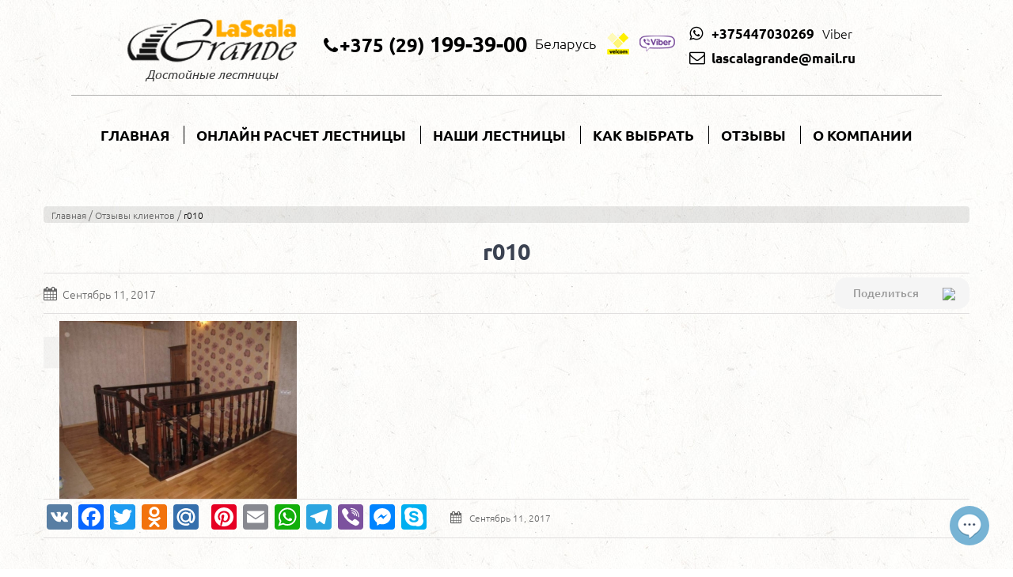

--- FILE ---
content_type: text/html; charset=UTF-8
request_url: https://lascalagrande.by/real-customer-reviews/attachment/r010-2/
body_size: 30904
content:
<!DOCTYPE html>
<html class="" xmlns="https://www.w3.org/1999/xhtml" lang="ru-RU" prefix="og: http://ogp.me/ns# fb: http://ogp.me/ns/fb# og: http://ogp.me/ns#">
<head>
        <meta name='wmail-verification' content='fa344c6246bc31d9e06425ffa9de5adf' />
    <meta http-equiv="Content-Type" content="text/html; charset=utf-8"/>

    <title>r010 &mdash; Производство лестниц в Минске LascalaGrande</title>
<link href="https://fonts.googleapis.com/css?family=Bad+Script" rel="stylesheet">

    <!--[if lte IE 8]>
    <script type="text/javascript" src="https://lascalagrande.by/wp-content/themes/Avada/assets/js/html5shiv.js"></script>
    <![endif]-->

    
    <meta name="viewport" content="width=device-width, initial-scale=1" />
            <link rel="shortcut icon" href="https://lascalagrande.by/wp-content/uploads/2017/09/favicon.ico" type="image/x-icon" />
    
            <!-- For iPhone -->
        <link rel="apple-touch-icon-precomposed" href="https://lascalagrande.by/wp-content/uploads/2017/09/favicon.ico">
    
            <!-- For iPhone 4 Retina display -->
        <link rel="apple-touch-icon-precomposed" sizes="114x114" href="https://lascalagrande.by/wp-content/uploads/2017/09/favicon.ico">
    
            <!-- For iPad -->
        <link rel="apple-touch-icon-precomposed" sizes="72x72" href="https://lascalagrande.by/wp-content/uploads/2017/09/favicon.ico">
    
            <!-- For iPad Retina display -->
        <link rel="apple-touch-icon-precomposed" sizes="144x144" href="https://lascalagrande.by/wp-content/uploads/2017/09/favicon.ico">
    
    
<!-- This site is optimized with the Yoast SEO plugin v5.7.1 - https://yoast.com/wordpress/plugins/seo/ -->
<link rel="canonical" href="https://lascalagrande.by/real-customer-reviews/attachment/r010-2/" />
<meta property="og:locale" content="ru_RU" />
<meta property="og:type" content="article" />
<meta property="og:title" content="r010 &mdash; Производство лестниц в Минске LascalaGrande" />
<meta property="og:url" content="https://lascalagrande.by/real-customer-reviews/attachment/r010-2/" />
<meta property="og:site_name" content="Производство лестниц в Минске LascalaGrande" />
<meta property="og:image" content="https://lascalagrande.by/wp-content/uploads/2015/10/r010-1.jpg" />
<meta property="og:image:secure_url" content="https://lascalagrande.by/wp-content/uploads/2015/10/r010-1.jpg" />
<meta name="twitter:card" content="summary" />
<meta name="twitter:title" content="r010 &mdash; Производство лестниц в Минске LascalaGrande" />
<meta name="twitter:image" content="https://lascalagrande.by/wp-content/uploads/2015/10/r010-1.jpg" />
<script type='application/ld+json'>{"@context":"http:\/\/schema.org","@type":"WebSite","@id":"#website","url":"https:\/\/lascalagrande.by\/","name":"LascalaGrande.by - \u041f\u0440\u043e\u0438\u0437\u0432\u043e\u0434\u0441\u0442\u0432\u043e \u0414\u0435\u0440\u0435\u0432\u044f\u043d\u043d\u044b\u0445 \u041b\u0435\u0441\u0442\u043d\u0438\u0446","potentialAction":{"@type":"SearchAction","target":"https:\/\/lascalagrande.by\/?s={search_term_string}","query-input":"required name=search_term_string"}}</script>
<script type='application/ld+json'>{"@context":"http:\/\/schema.org","@type":"Organization","url":"https:\/\/lascalagrande.by\/real-customer-reviews\/attachment\/r010-2\/","sameAs":["http:\/\/youtube.com\/channel\/UC0c95LEBS8rbU8UPVC4drfg"],"@id":"#organization","name":"\u0427\u041f \u041b\u0435\u0441\u0441\u0435\u0440\u0432\u0438\u0441 \u041f\u043b\u044e\u0441","logo":"https:\/\/lascalagrande.by\/wp-content\/uploads\/2015\/02\/logo-1.png"}</script>
<!-- / Yoast SEO plugin. -->

<link rel='dns-prefetch' href='//fonts.googleapis.com' />
<link rel='dns-prefetch' href='//s.w.org' />
<link rel="alternate" type="application/rss+xml" title="Производство лестниц в Минске LascalaGrande &raquo; Лента" href="https://lascalagrande.by/feed/" />
<link rel="alternate" type="application/rss+xml" title="Производство лестниц в Минске LascalaGrande &raquo; Лента комментариев" href="https://lascalagrande.by/comments/feed/" />
<link rel="alternate" type="text/calendar" title="Производство лестниц в Минске LascalaGrande &raquo; Новостная лента iCal" href="https://lascalagrande.by/events/?ical=1" />
<link rel="alternate" type="application/rss+xml" title="Производство лестниц в Минске LascalaGrande &raquo; Лента комментариев к &laquo;r010&raquo;" href="https://lascalagrande.by/real-customer-reviews/attachment/r010-2/feed/" />

		<meta property="og:title" content="r010"/>
		<meta property="og:type" content="article"/>
		<meta property="og:url" content="https://lascalagrande.by/real-customer-reviews/attachment/r010-2/"/>
		<meta property="og:site_name" content="Производство лестниц в Минске LascalaGrande"/>
		<meta property="og:description" content=""/>

					<meta property="og:image" content="https://lascalagrande.by/wp-content/uploads/2015/11/logo_black.png"/>
				<script type="text/javascript">
			window._wpemojiSettings = {"baseUrl":"https:\/\/s.w.org\/images\/core\/emoji\/2.3\/72x72\/","ext":".png","svgUrl":"https:\/\/s.w.org\/images\/core\/emoji\/2.3\/svg\/","svgExt":".svg","source":{"concatemoji":"https:\/\/lascalagrande.by\/wp-includes\/js\/wp-emoji-release.min.js?ver=4.8.1"}};
			!function(a,b,c){function d(a){var b,c,d,e,f=String.fromCharCode;if(!k||!k.fillText)return!1;switch(k.clearRect(0,0,j.width,j.height),k.textBaseline="top",k.font="600 32px Arial",a){case"flag":return k.fillText(f(55356,56826,55356,56819),0,0),b=j.toDataURL(),k.clearRect(0,0,j.width,j.height),k.fillText(f(55356,56826,8203,55356,56819),0,0),c=j.toDataURL(),b===c&&(k.clearRect(0,0,j.width,j.height),k.fillText(f(55356,57332,56128,56423,56128,56418,56128,56421,56128,56430,56128,56423,56128,56447),0,0),b=j.toDataURL(),k.clearRect(0,0,j.width,j.height),k.fillText(f(55356,57332,8203,56128,56423,8203,56128,56418,8203,56128,56421,8203,56128,56430,8203,56128,56423,8203,56128,56447),0,0),c=j.toDataURL(),b!==c);case"emoji4":return k.fillText(f(55358,56794,8205,9794,65039),0,0),d=j.toDataURL(),k.clearRect(0,0,j.width,j.height),k.fillText(f(55358,56794,8203,9794,65039),0,0),e=j.toDataURL(),d!==e}return!1}function e(a){var c=b.createElement("script");c.src=a,c.defer=c.type="text/javascript",b.getElementsByTagName("head")[0].appendChild(c)}var f,g,h,i,j=b.createElement("canvas"),k=j.getContext&&j.getContext("2d");for(i=Array("flag","emoji4"),c.supports={everything:!0,everythingExceptFlag:!0},h=0;h<i.length;h++)c.supports[i[h]]=d(i[h]),c.supports.everything=c.supports.everything&&c.supports[i[h]],"flag"!==i[h]&&(c.supports.everythingExceptFlag=c.supports.everythingExceptFlag&&c.supports[i[h]]);c.supports.everythingExceptFlag=c.supports.everythingExceptFlag&&!c.supports.flag,c.DOMReady=!1,c.readyCallback=function(){c.DOMReady=!0},c.supports.everything||(g=function(){c.readyCallback()},b.addEventListener?(b.addEventListener("DOMContentLoaded",g,!1),a.addEventListener("load",g,!1)):(a.attachEvent("onload",g),b.attachEvent("onreadystatechange",function(){"complete"===b.readyState&&c.readyCallback()})),f=c.source||{},f.concatemoji?e(f.concatemoji):f.wpemoji&&f.twemoji&&(e(f.twemoji),e(f.wpemoji)))}(window,document,window._wpemojiSettings);
		</script>
		<style type="text/css">
img.wp-smiley,
img.emoji {
	display: inline !important;
	border: none !important;
	box-shadow: none !important;
	height: 1em !important;
	width: 1em !important;
	margin: 0 .07em !important;
	vertical-align: -0.1em !important;
	background: none !important;
	padding: 0 !important;
}
</style>
<link rel='stylesheet' id='layerslider-css'  href='https://lascalagrande.by/wp-content/plugins/LayerSlider/static/css/layerslider.css?ver=5.5.1' type='text/css' media='all' />
<link rel='stylesheet' id='ls-user-css'  href='https://lascalagrande.by/wp-content/uploads/layerslider.custom.css?ver=5.5.1' type='text/css' media='all' />
<link rel='stylesheet' id='ls-google-fonts-css'  href='https://fonts.googleapis.com/css?family=Lato:100,300,regular,700,900%7COpen+Sans:300%7CIndie+Flower:regular%7COswald:300,regular,700&#038;subset=latin%2Clatin-ext' type='text/css' media='all' />
<link rel='stylesheet' id='bgvideo-css'  href='https://lascalagrande.by/wp-content/plugins/bgvideo-master/css/bgvideo.css?ver=4.8.1' type='text/css' media='all' />
<link rel='stylesheet' id='contact-form-7-css'  href='https://lascalagrande.by/wp-content/plugins/contact-form-7/includes/css/styles.css?ver=4.9' type='text/css' media='all' />
<link rel='stylesheet' id='jquery.fancybox-1.3.4-css'  href='https://lascalagrande.by/wp-content/plugins/google-map-with-fancybox-popup/inc/jquery.fancybox-1.3.4.css?ver=4.8.1' type='text/css' media='all' />
<link rel='stylesheet' id='rs-plugin-settings-css'  href='https://lascalagrande.by/wp-content/plugins/revslider/rs-plugin/css/settings.css?ver=4.6.93' type='text/css' media='all' />
<style id='rs-plugin-settings-inline-css' type='text/css'>
.tp-caption a{color:#ff7302;text-shadow:none;-webkit-transition:all 0.2s ease-out;-moz-transition:all 0.2s ease-out;-o-transition:all 0.2s ease-out;-ms-transition:all 0.2s ease-out}.tp-caption a:hover{color:#ffa902}
</style>
<link rel='stylesheet' id='wp-postratings-css'  href='https://lascalagrande.by/wp-content/plugins/wp-postratings/css/postratings-css.css?ver=1.84' type='text/css' media='all' />
<link rel='stylesheet' id='yendif-player-plugin-player-styles-css'  href='https://lascalagrande.by/wp-content/plugins/yendif-player/public/assets/libraries/yendifplayer.css?ver=2.3' type='text/css' media='all' />
<link rel='stylesheet' id='dashicons-css'  href='https://lascalagrande.by/wp-includes/css/dashicons.min.css?ver=4.8.1' type='text/css' media='all' />
<link rel='stylesheet' id='yendif-player-plugin-dashicon-styles-css'  href='https://lascalagrande.by/wp-content/themes/Avada/style.css?ver=2.3' type='text/css' media='all' />
<link rel='stylesheet' id='yendif-player-plugin-gallery-styles-css'  href='https://lascalagrande.by/wp-content/plugins/yendif-player/public/assets/css/gallery.css?ver=2.3' type='text/css' media='all' />
<link rel='stylesheet' id='avada-stylesheet-css'  href='https://lascalagrande.by/wp-content/themes/Avada/style.css?ver=3.8.6.1' type='text/css' media='all' />
<!--[if lte IE 9]>
<link rel='stylesheet' id='avada-shortcodes-css'  href='https://lascalagrande.by/wp-content/themes/Avada/shortcodes.css?ver=3.8.6.1' type='text/css' media='all' />
<![endif]-->
<link rel='stylesheet' id='fontawesome-css'  href='https://lascalagrande.by/wp-content/themes/Avada/assets/fonts/fontawesome/font-awesome.css?ver=3.8.6.1' type='text/css' media='all' />
<!--[if lte IE 9]>
<link rel='stylesheet' id='avada-IE-fontawesome-css'  href='https://lascalagrande.by/wp-content/themes/Avada/assets/fonts/fontawesome/font-awesome.css?ver=3.8.6.1' type='text/css' media='all' />
<![endif]-->
<!--[if lte IE 8]>
<link rel='stylesheet' id='avada-IE8-css'  href='https://lascalagrande.by/wp-content/themes/Avada/assets/css/ie8.css?ver=3.8.6.1' type='text/css' media='all' />
<![endif]-->
<!--[if IE]>
<link rel='stylesheet' id='avada-IE-css'  href='https://lascalagrande.by/wp-content/themes/Avada/assets/css/ie.css?ver=3.8.6.1' type='text/css' media='all' />
<![endif]-->
<link rel='stylesheet' id='avada-iLightbox-css'  href='https://lascalagrande.by/wp-content/themes/Avada/ilightbox.css?ver=3.8.6.1' type='text/css' media='all' />
<link rel='stylesheet' id='avada-animations-css'  href='https://lascalagrande.by/wp-content/themes/Avada/animations.css?ver=3.8.6.1' type='text/css' media='all' />
<link rel='stylesheet' id='ant_chat_jquery_ui-css'  href='https://lascalagrande.by/wp-content/plugins/ant-bot-chat/assets/frontend/jquery-ui-1.12.1/jquery-ui.min.css?ver=THEME_VERSION' type='text/css' media='all' />
<link rel='stylesheet' id='ant_chat_css-css'  href='https://lascalagrande.by/wp-content/plugins/ant-bot-chat/assets/frontend/css/custom.css?ver=4.8.1' type='text/css' media='all' />
<link rel='stylesheet' id='A2A_SHARE_SAVE-css'  href='https://lascalagrande.by/wp-content/plugins/add-to-any/addtoany.min.css?ver=1.14' type='text/css' media='all' />
      <script>
      if (document.location.protocol != "https:") {
          document.location = document.URL.replace(/^http:/i, "https:");
      }
      </script>
      <script type='text/javascript' src='https://lascalagrande.by/wp-content/plugins/LayerSlider/static/js/greensock.js?ver=1.11.8'></script>
<script type='text/javascript' src='https://lascalagrande.by/wp-includes/js/jquery/jquery.js?ver=1.12.4'></script>
<script type='text/javascript' src='https://lascalagrande.by/wp-includes/js/jquery/jquery-migrate.min.js?ver=1.4.1'></script>
<script type='text/javascript' src='https://lascalagrande.by/wp-content/plugins/LayerSlider/static/js/layerslider.kreaturamedia.jquery.js?ver=5.5.1'></script>
<script type='text/javascript' src='https://lascalagrande.by/wp-content/plugins/LayerSlider/static/js/layerslider.transitions.js?ver=5.5.1'></script>
<script type='text/javascript' src='https://lascalagrande.by/wp-content/plugins/add-to-any/addtoany.min.js?ver=1.0'></script>
<script type='text/javascript' src='https://lascalagrande.by/wp-content/plugins/google-map-with-fancybox-popup/inc/jquery.fancybox-1.3.4.js?ver=4.8.1'></script>
<script type='text/javascript' src='https://lascalagrande.by/wp-content/plugins/revslider/rs-plugin/js/jquery.themepunch.tools.min.js?ver=4.6.93'></script>
<script type='text/javascript' src='https://lascalagrande.by/wp-content/plugins/revslider/rs-plugin/js/jquery.themepunch.revolution.min.js?ver=4.6.93'></script>
<script type='text/javascript' src='https://lascalagrande.by/wp-content/plugins/yendif-player/public/assets/libraries/yendifplayer.js?ver=2.3'></script>
<script type='text/javascript'>
/* <![CDATA[ */
var yendifplayer_config = {"analytics":"","autoplay":"0","autoplaylist":"0","controlbar":"1","currenttime":"1","desc_chars_limit":"150","download":"0","duration":"1","embed":"1","engine":"html5","fullscreen":"1","keyboard":"1","license":"","logo":"","loop":"0","no_of_cols":"2","no_of_rows":"2","playbtn":"1","playpause":"1","progress":"1","ratio":"0.5625","responsive":"1","share":"0","show_desc":"1","show_views":"1","sort_order":"latest","theme":"black","thumb_height":"80","thumb_width":"145","title_chars_limit":"75","volume":"0.5","volumebtn":"1","playlistWidth":"250","playlistHeight":"125","playlistPosition":"right","swf":"https:\/\/lascalagrande.by\/wp-content\/plugins\/yendif-player\/public\/assets\/libraries\/player.swf","site_url":"https:\/\/lascalagrande.by","page_title":"r010"};
/* ]]> */
</script>
<script type='text/javascript' src='https://lascalagrande.by/wp-content/plugins/yendif-player/public/assets/js/config.js?ver=2.3'></script>
<link rel='https://api.w.org/' href='https://lascalagrande.by/wp-json/' />
<link rel="EditURI" type="application/rsd+xml" title="RSD" href="https://lascalagrande.by/xmlrpc.php?rsd" />
<link rel="wlwmanifest" type="application/wlwmanifest+xml" href="https://lascalagrande.by/wp-includes/wlwmanifest.xml" /> 
<meta name="generator" content="WordPress 4.8.1" />
<link rel='shortlink' href='https://lascalagrande.by/?p=15160' />
<link rel="alternate" type="application/json+oembed" href="https://lascalagrande.by/wp-json/oembed/1.0/embed?url=https%3A%2F%2Flascalagrande.by%2Freal-customer-reviews%2Fattachment%2Fr010-2%2F" />
<link rel="alternate" type="text/xml+oembed" href="https://lascalagrande.by/wp-json/oembed/1.0/embed?url=https%3A%2F%2Flascalagrande.by%2Freal-customer-reviews%2Fattachment%2Fr010-2%2F&#038;format=xml" />

<script type="text/javascript">
var a2a_config=a2a_config||{};a2a_config.callbacks=a2a_config.callbacks||[];a2a_config.templates=a2a_config.templates||{};a2a_localize = {
	Share: "Отправить",
	Save: "Сохранить",
	Subscribe: "Подписаться",
	Email: "Email",
	Bookmark: "В закладки!",
	ShowAll: "Показать все",
	ShowLess: "Показать остальное",
	FindServices: "Найти сервис(ы)",
	FindAnyServiceToAddTo: "Найти сервис и добавить",
	PoweredBy: "Работает на",
	ShareViaEmail: "Share via email",
	SubscribeViaEmail: "Subscribe via email",
	BookmarkInYourBrowser: "Добавить в закладки",
	BookmarkInstructions: "Press Ctrl+D or \u2318+D to bookmark this page",
	AddToYourFavorites: "Добавить в Избранное",
	SendFromWebOrProgram: "Send from any email address or email program",
	EmailProgram: "Email program",
	More: "More&#8230;"
};

</script>
<script type="text/javascript" src="https://static.addtoany.com/menu/page.js" async="async"></script>
		<script type="text/javascript">
			/*jQuery(document).ready(function() {
				// CUSTOM AJAX CONTENT LOADING FUNCTION
				var ajaxRevslider = function(obj) {
				
					// obj.type : Post Type
					// obj.id : ID of Content to Load
					// obj.aspectratio : The Aspect Ratio of the Container / Media
					// obj.selector : The Container Selector where the Content of Ajax will be injected. It is done via the Essential Grid on Return of Content
					
					var content = "";

					data = {};
					
					data.action = 'revslider_ajax_call_front';
					data.client_action = 'get_slider_html';
					data.token = '93cce36195';
					data.type = obj.type;
					data.id = obj.id;
					data.aspectratio = obj.aspectratio;
					
					// SYNC AJAX REQUEST
					jQuery.ajax({
						type:"post",
						url:"https://lascalagrande.by/wp-admin/admin-ajax.php",
						dataType: 'json',
						data:data,
						async:false,
						success: function(ret, textStatus, XMLHttpRequest) {
							if(ret.success == true)
								content = ret.data;								
						},
						error: function(e) {
							console.log(e);
						}
					});
					
					 // FIRST RETURN THE CONTENT WHEN IT IS LOADED !!
					 return content;						 
				};
				
				// CUSTOM AJAX FUNCTION TO REMOVE THE SLIDER
				var ajaxRemoveRevslider = function(obj) {
					return jQuery(obj.selector+" .rev_slider").revkill();
				};

				// EXTEND THE AJAX CONTENT LOADING TYPES WITH TYPE AND FUNCTION
				var extendessential = setInterval(function() {
					if (jQuery.fn.tpessential != undefined) {
						clearInterval(extendessential);
						if(typeof(jQuery.fn.tpessential.defaults) !== 'undefined') {
							jQuery.fn.tpessential.defaults.ajaxTypes.push({type:"revslider",func:ajaxRevslider,killfunc:ajaxRemoveRevslider,openAnimationSpeed:0.3});   
							// type:  Name of the Post to load via Ajax into the Essential Grid Ajax Container
							// func: the Function Name which is Called once the Item with the Post Type has been clicked
							// killfunc: function to kill in case the Ajax Window going to be removed (before Remove function !
							// openAnimationSpeed: how quick the Ajax Content window should be animated (default is 0.3)
						}
					}
				},30);
			});*/
		</script>
		      <script>
      if (document.location.protocol != "https:") {
          document.location = document.URL.replace(/^http:/i, "https:");
      }
      </script>
      	<script>
		jQuery(document).ready(function() {
			jQuery('.fixed-dialog').on('click', '#phoneNumberRegEx', function(){
				jQuery("#phoneNumberRegEx").mask("+375 (99) 9999999");
			});
		});
	</script>
<!--[if IE 9]> <script>var _fusionParallaxIE9 = true;</script> <![endif]--><style id='avada-stylesheet-inline-css' type='text/css'>.Avada (shared on wplocker.com)_3861{color:green;}body,html,html body.custom-background{background-color:#f5f5f5;}#main,#slidingbar,.fusion-footer-copyright-area,.fusion-footer-widget-area,.fusion-page-title-bar,.fusion-secondary-header,.header-v4 #small-nav,.header-v5 #small-nav,.sticky-header .sticky-shadow,.tfs-slider .slide-content-container{padding-left:30px;padding-right:30px;}.width-100 .fusion-section-separator,.width-100 .nonhundred-percent-fullwidth{padding-left:0px;padding-right:0px;margin-left:-0px;margin-right:-0px;}.width-100 .fullwidth-box,.width-100 .fusion-section-separator{margin-left:-0px!important;margin-right:-0px!important;}.fusion-mobile-menu-design-modern .fusion-mobile-nav-holder li a{padding-left:30px;padding-right:30px;}.fusion-mobile-menu-design-modern .fusion-mobile-nav-holder .fusion-mobile-nav-item .fusion-open-submenu{padding-right:35px;}.fusion-mobile-menu-design-modern .fusion-mobile-nav-holder .fusion-mobile-nav-item a{padding-left:30px;padding-right:30px;}.fusion-mobile-menu-design-modern .fusion-mobile-nav-holder .fusion-mobile-nav-item li a{padding-left:42px;}.fusion-mobile-menu-design-modern .fusion-mobile-nav-holder .fusion-mobile-nav-item li li a{padding-left:55px;}.fusion-mobile-menu-design-modern .fusion-mobile-nav-holder .fusion-mobile-nav-item li li li a{padding-left:68px;}.fusion-mobile-menu-design-modern .fusion-mobile-nav-holder .fusion-mobile-nav-item li li li li a{padding-left:81px;}.tooltip-shortcode,a:hover{color:#FFFFFF;}#main .about-author .title a:hover,#main .post h2 a:hover,#slidingbar-area .fusion-accordian .panel-title a:hover,#slidingbar-area a:hover,#slidingbar-area ul li a:hover,#wrapper #slidingbar-area .current-menu-item > a,#wrapper #slidingbar-area .current-menu-item > a:before,#wrapper #slidingbar-area .current_page_item > a,#wrapper #slidingbar-area .current_page_item > a:before,#wrapper .fusion-footer-widget-area .current-menu-item > a,#wrapper .fusion-footer-widget-area .current-menu-item > a:before,#wrapper .fusion-footer-widget-area .current_page_item > a,#wrapper .fusion-footer-widget-area .current_page_item > a:before,#wrapper .jtwt .jtwt_tweet a:hover,#wrapper .sidebar .current-menu-item > a,#wrapper .sidebar .current-menu-item > a:before,#wrapper .sidebar .current_page_item > a,#wrapper .sidebar .current_page_item > a:before,.content-box-percentage,.fusion-accordian .panel-title a:hover,.fusion-copyright-notice a:hover,.fusion-date-and-formats .fusion-format-box i,.fusion-filters .fusion-filter.fusion-active a,.fusion-footer-widget-area .fusion-accordian .panel-title a:hover,.fusion-footer-widget-area .fusion-tabs-widget .tab-holder .news-list li .post-holder a:hover,.fusion-footer-widget-area a:hover,.fusion-footer-widget-area ul li a:hover,.fusion-popover,.fusion-read-more:hover:after,.more a:hover:after,.pagination-next:hover:after,.pagination-prev:hover:before,.price > .amount,.price ins .amount,.project-content .project-info .project-info-box a:hover,.side-nav .arrow:hover:after,.side-nav li.current_page_ancestor > a,.side-nav ul > li.current_page_item > a,.sidebar .widget .recentcomments:hover:before,.sidebar .widget li a:hover,.sidebar .widget_archive li a:hover:before,.sidebar .widget_categories li a:hover,.sidebar .widget_categories li a:hover:before,.sidebar .widget_links li a:hover:before,.sidebar .widget_nav_menu li a:hover:before,.sidebar .widget_pages li a:hover:before,.sidebar .widget_recent_entries li a:hover:before,.single-navigation a[rel=next]:hover:after,.single-navigation a[rel=prev]:hover:before,.star-rating span:before,.star-rating:before,.tooltip-shortcode,h5.toggle:hover a,span.dropcap{color:#FFFFFF;}.link-area-box-hover .heading h2,.link-area-box-hover .icon .circle-no,.link-area-link-icon-hover .heading h2,.link-area-link-icon-hover .icon .circle-no,.link-area-link-icon-hover.link-area-box .fusion-read-more,.link-area-link-icon-hover.link-area-box .fusion-read-more::after,.link-area-link-icon-hover.link-area-box .fusion-read-more::before{color:#FFFFFF !important;}.fusion-accordian .panel-title a:hover .fa-fusion-box,.fusion-content-boxes .heading-link:hover .icon i.circle-yes,.fusion-content-boxes .link-area-box:hover .heading-link .icon i.circle-yes,.link-area-box-hover .heading .icon i.circle-yes,.link-area-link-icon-hover .heading .icon i.circle-yes{background-color:#FFFFFF !important;border-color:#FFFFFF !important;}.sidebar .fusion-image-wrapper .fusion-rollover .fusion-rollover-content a:hover{color:#333333;}.star-rating span:before,.star-rating:before{color:#FFFFFF;}#slidingbar-area .tagcloud a:hover,.fusion-footer-widget-area .tagcloud a:hover,.tagcloud a:hover{color:#FFFFFF;text-shadow:none;-webkit-text-shadow:none;-moz-text-shadow:none;}#nav ul li > a:hover,#sticky-nav ul li > a:hover,#wrapper .fusion-tabs-widget .tab-holder .tabs li.active a,#wrapper .fusion-tabs.classic .nav-tabs > li.active .tab-link,#wrapper .fusion-tabs.classic .nav-tabs > li.active .tab-link:focus,#wrapper .fusion-tabs.classic .nav-tabs > li.active .tab-link:hover,#wrapper .fusion-tabs.vertical-tabs.classic .nav-tabs > li.active .tab-link,#wrapper .post-content blockquote,.fusion-filters .fusion-filter.fusion-active a,.pagination .current,.pagination a.inactive:hover,.progress-bar-content,.reading-box,.tagcloud a:hover{border-color:#FFFFFF;}#wrapper .side-nav li.current_page_item a{border-right-color:#FFFFFF;border-left-color:#FFFFFF;}#toTop:hover,#wrapper .search-table .search-button input[type="submit"]:hover,.circle-yes ul li:before,.fusion-accordian .panel-title .active .fa-fusion-box,.fusion-date-and-formats .fusion-date-box,.pagination .current,.progress-bar-content,.table-2 table thead,.tagcloud a:hover,ul.arrow li:before,ul.circle-yes li:before{background-color:#FFFFFF;}#main,#wrapper,.fusion-separator .icon-wrapper,body,html{background-color:#f5f5f5;}.fusion-footer-widget-area{background-color:#ffffff;border-color:#ffffff;padding-top:30px;padding-bottom:0px;}#wrapper .fusion-footer-widget-area .fusion-tabs-widget .tab-holder .tabs li{border-color:#ffffff;}.sep-boxed-pricing .panel-heading{background-color:#c4c4c4;border-color:#c4c4c4;}.full-boxed-pricing.fusion-pricing-table .standout .panel-heading h3,.fusion-pricing-table .panel-body .price .decimal-part,.fusion-pricing-table .panel-body .price .integer-part{color:#c4c4c4;}.fusion-image-wrapper .fusion-rollover{background-image:linear-gradient(top, rgba(255,255,255,0.6) 0%, rgba(255,255,255,0.6) 100%);background-image:-webkit-gradient(linear, left top, left bottom, color-stop(0, rgba(255,255,255,0.6)), color-stop(1, rgba(255,255,255,0.6)));background-image:filter: progid:DXImageTransform.Microsoft.gradient(startColorstr=#ffffff, endColorstr=#ffffff), progid: DXImageTransform.Microsoft.Alpha(Opacity=0);background-image:-webkit-linear-gradient(top, rgba(255,255,255,0.6) 0%, rgba(255,255,255,0.6) 100%);background-image:-moz-linear-gradient(top, rgba(255,255,255,0.6) 0%, rgba(255,255,255,0.6) 100%);background-image:-ms-linear-gradient(top, rgba(255,255,255,0.6) 0%, rgba(255,255,255,0.6) 100%);background-image:-o-linear-gradient(top, rgba(255,255,255,0.6) 0%, rgba(255,255,255,0.6) 100%);}.no-cssgradients .fusion-image-wrapper .fusion-rollover{background:#ffffff;}.fusion-image-wrapper:hover .fusion-rollover{filter:progid:DXImageTransform.Microsoft.gradient(startColorstr=#ffffff, endColorstr=#ffffff), progid: DXImageTransform.Microsoft.Alpha(Opacity=100);}#main .comment-submit,#reviews input#submit,.button-default,.button.default,.comment-form input[type="submit"],.fusion-button-default,.fusion-portfolio-one .fusion-button,.ticket-selector-submit-btn[type=submit],.wpcf7-form input[type="submit"],.wpcf7-submit{background:transparent;color:#ffffff;filter:progid:DXImageTransform.Microsoft.gradient(startColorstr=transparent, endColorstr=transparent);transition:all .2s;-webkit-transition:all .2s;-moz-transition:all .2s;-ms-transition:all .2s;-o-transition:all .2s;}.link-type-button-bar .fusion-read-more,.no-cssgradients #main .comment-submit,.no-cssgradients #reviews input#submit,.no-cssgradients .button-default,.no-cssgradients .button.default,.no-cssgradients .comment-form input[type="submit"],.no-cssgradients .fusion-button-default,.no-cssgradients .fusion-portfolio-one .fusion-button,.no-cssgradients .ticket-selector-submit-btn[type="submit"],.no-cssgradients .wpcf7-form input[type="submit"],.no-cssgradients .wpcf7-submit{background:transparent;}#main .comment-submit:hover,#reviews input#submit:hover,.button-default:hover,.button.default:hover,.comment-form input[type="submit"]:hover,.fusion-button-default:hover,.fusion-portfolio-one .fusion-button:hover,.ticket-selector-submit-btn[type="submit"]:hover,.wpcf7-form input[type="submit"]:hover,.wpcf7-submit:hover{background:transparent;color:#ffffff;filter:progid:DXImageTransform.Microsoft.gradient(startColorstr=transparent, endColorstr=transparent);}.no-cssgradients #main .comment-submit:hover,.no-cssgradients #reviews input#submit:hover,.no-cssgradients .button-default:hover,.no-cssgradients .comment-form input[type="submit"]:hover,.no-cssgradients .fusion-button-default:hover,.no-cssgradients .fusion-portfolio-one .fusion-button:hover,.no-cssgradients .ticket-selector-submit-btn[type="submit"]:hover,.no-cssgradients .wpcf7-form input[type="submit"]:hover,.no-cssgradients .wpcf7-submit:hover,.no-cssgradinets .button.default:hover{background:transparent !important;}.link-type-button-bar .fusion-read-more,.link-type-button-bar .fusion-read-more:after,.link-type-button-bar .fusion-read-more:before{color:#ffffff;}.link-type-button-bar .fusion-read-more:hover,.link-type-button-bar .fusion-read-more:hover:after,.link-type-button-bar .fusion-read-more:hover:before,.link-type-button-bar.link-area-box:hover .fusion-read-more,.link-type-button-bar.link-area-box:hover .fusion-read-more:after,.link-type-button-bar.link-area-box:hover .fusion-read-more:before{color:#ffffff !important;}.fusion-image-wrapper .fusion-rollover .fusion-rollover-gallery,.fusion-image-wrapper .fusion-rollover .fusion-rollover-link{background-color:#333333;width:43px;height:43px;}.fusion-image-wrapper .fusion-rollover .fusion-rollover-content .fusion-rollover-categories,.fusion-image-wrapper .fusion-rollover .fusion-rollover-content .fusion-rollover-categories a,.fusion-image-wrapper .fusion-rollover .fusion-rollover-content .fusion-rollover-title a,.fusion-image-wrapper .fusion-rollover .fusion-rollover-content a,.fusion-rollover .fusion-rollover-content .fusion-rollover-title{color:#333333;}.fusion-page-title-bar{border-color:#f5f5f5;background-color:#f5f5f5;height:87px;}.fusion-footer-copyright-area > .fusion-row,.fusion-footer-widget-area > .fusion-row{padding-left:0px;padding-right:0px;}.fusion-footer-copyright-area{padding-top:18px;padding-bottom:25px;}.fontawesome-icon.circle-yes{background-color:#333333;}.content-box-shortcode-timeline,.fontawesome-icon.circle-yes{border-color:#333333;}.fontawesome-icon,.fontawesome-icon.circle-yes,.post-content .error-menu li:after,.post-content .error-menu li:before{color:#ffffff;}.fusion-title .title-sep,.product .product-border{border-color:#e0dede;}.checkout .payment_methods .payment_box,.post-content blockquote,.review blockquote q{background-color:#ffffff;}.fusion-testimonials .author:after{border-top-color:#ffffff;}.post-content blockquote,.review blockquote q{color:#747474;}#nav ul li ul li a,#reviews #comments > h2,#sticky-nav ul li ul li a,#wrapper #nav ul li ul li > a,#wrapper #sticky-nav ul li ul li > a,.avada-container h3,.comment-form input[type="submit"],.ei-title h3,.fusion-blog-shortcode .fusion-timeline-date,.fusion-image-wrapper .fusion-rollover .fusion-rollover-content .fusion-rollover-categories,.fusion-image-wrapper .fusion-rollover .fusion-rollover-content .fusion-rollover-title,.fusion-image-wrapper .fusion-rollover .fusion-rollover-content .price,.fusion-image-wrapper .fusion-rollover .fusion-rollover-content a,.fusion-load-more-button,.fusion-page-title-bar h3,.meta .fusion-date,.more,.post-content blockquote,.project-content .project-info h4,.review blockquote div strong,.review blockquote q,.ticket-selector-submit-btn[type="submit"],.wpcf7-form input[type="submit"],body{font-family:Arial, Helvetica, sans-serif;font-weight:100;}#slidingbar-area  h3,.avada-container h3,.comment-form input[type="submit"],.fusion-footer-widget-area .widget-title,.fusion-footer-widget-area h3,.fusion-load-more-button,.project-content .project-info h4,.review blockquote div strong,.ticket-selector-submit-btn[type="submit"],.wpcf7-form input[type="submit"]{font-weight:bold;}.meta .fusion-date,.post-content blockquote,.review blockquote q{font-style:italic;}.side-nav li a{font-family:Arial, Helvetica, sans-serif;font-weight:300;font-size:14px;}#main .post h2,#main .reading-box h2,#main h2,#wrapper .fusion-tabs-widget .tab-holder .tabs li a,.ei-title h2,.fusion-accordian .panel-heading a,.fusion-accordian .panel-title,.fusion-author .fusion-author-title,.fusion-carousel-title,.fusion-flip-box .flip-box-heading-back,.fusion-header-tagline,.fusion-image-wrapper .fusion-rollover .fusion-rollover-content .fusion-rollover-title,.fusion-image-wrapper .fusion-rollover .fusion-rollover-content .fusion-rollover-title a,.fusion-modal .modal-title,.fusion-page-title-bar h1,.fusion-person .person-desc .person-author .person-author-wrapper,.fusion-pricing-table .pricing-row,.fusion-pricing-table .title-row,.fusion-tabs .nav-tabs  li .fusion-tab-heading,.fusion-title h3,.main-flex .slide-content h2,.main-flex .slide-content h3,.popover .popover-title,.post-content h1,.post-content h2,.post-content h3,.post-content h4,.post-content h5,.post-content h6,.project-content h3,.share-box h4,.sidebar .widget h4,table th{font-family:Arial, Helvetica, sans-serif;font-weight:500;}.project-content .project-info h4{font-family:Arial, Helvetica, sans-serif;}#slidingbar-area .widget-title,#slidingbar-area h3,.fusion-footer-widget-area .widget-title,.fusion-footer-widget-area h3{font-family:Arial, Helvetica, sans-serif;font-weight:600;}#slidingbar-area .slide-excerpt h2,.fusion-footer-widget-area .slide-excerpt h2,.jtwt .jtwt_tweet,.sidebar .jtwt .jtwt_tweet,.sidebar .slide-excerpt h2,body{font-size:14px;line-height:21px;}#slidingbar-area ul,.fusion-footer-widget-area ul,.fusion-tabs-widget .tab-holder .news-list li .post-holder .meta,.fusion-tabs-widget .tab-holder .news-list li .post-holder a,.project-content .project-info h4{font-size:14px;line-height:21px;}.fusion-blog-layout-timeline .fusion-timeline-date{font-size:14;}.counter-box-content,.fusion-alert,.fusion-progressbar .sr-only,.post-content blockquote,.review blockquote q{font-size:14px;}#side-header .fusion-contact-info,#side-header .header-social .top-menu,#slidingbar-area .slide-excerpt h2,.fusion-accordian .panel-body,.fusion-footer-widget-area .slide-excerpt h2,.post-content blockquote,.project-content .project-info h4,.review blockquote q,.sidebar .slide-excerpt h2,body{line-height:30px;}.fusion-page-title-bar .fusion-breadcrumbs,.fusion-page-title-bar .fusion-breadcrumbs li,.fusion-page-title-bar .fusion-breadcrumbs li a{font-size:10px;}.sidebar .widget h4{font-size:13px;}#slidingbar-area .widget-title,#slidingbar-area h3{font-size:13px;line-height:13px;color:#DDDDDD;}.fusion-footer-widget-area .widget-title,.fusion-footer-widget-area h3{font-size:18px;line-height:18px;}.fusion-copyright-notice{font-size:12px;}#main .fusion-row,#slidingbar-area .fusion-row,.fusion-footer-copyright-area .fusion-row,.fusion-footer-widget-area .fusion-row,.fusion-page-title-row,.tfs-slider .slide-content-container .slide-content{max-width:1170px;}.post-content h1{font-size:34px;line-height:25px;}#main .fusion-portfolio h2,#wrapper  #main .post h2,#wrapper #main .post-content .fusion-title h2,#wrapper #main .post-content .title h2,#wrapper .fusion-title h2,#wrapper .post-content h2,#wrapper .title h2,h2.entry-title{font-size:28px;line-height:30px;}#main .fusion-portfolio h2,#wrapper #main .post h2,#wrapper #main .post-content .fusion-title h2,#wrapper #main .post-content .title h2,#wrapper .fusion-title h2,#wrapper .post-content h2,#wrapper .title h2,h2.entry-title{line-height:20px;}#wrapper #main .fusion-portfolio-content > h2.entry-title,#wrapper #main .fusion-post-content > h2.entry-title,#wrapper #main .post > h2.entry-title{font-size:20px;line-height:33px;}#wrapper #main #comments h3,#wrapper #main #respond h3,#wrapper #main .about-author h3,#wrapper #main .related-posts h3{font-size:20px;line-height:30px;}.post-content h3,.project-content h3{font-size:18px;line-height:30px;}.fusion-modal .modal-title{font-size:18px;line-height:45px;}.fusion-carousel-title,.fusion-person .person-author-wrapper .person-name,.fusion-person .person-author-wrapper .person-title,.fusion-portfolio-post .fusion-portfolio-content h4,.fusion-rollover .fusion-rollover-content .fusion-rollover-title,.post-content h4{font-size:14px;line-height:20px;}#reviews #comments > h2,#wrapper .fusion-tabs-widget .tab-holder .tabs li a,.fusion-flip-box .flip-box-heading-back,.person-author-wrapper,.popover .popover-title{font-size:14px;}.fusion-accordian .panel-title,.fusion-sharing-box h4,.fusion-tabs .nav-tabs > li .fusion-tab-heading{font-size:14px;line-height:30px;}.post-content h5{font-size:12px;line-height:18px;}.post-content h6{font-size:18px;line-height:23px;}.ei-title h2{font-size:42px;line-height:63px;color:#333333;}.ei-title h3{font-size:20px;line-height:30px;color:#747474;}.fusion-carousel-meta,.fusion-image-wrapper .fusion-rollover .fusion-rollover-content .fusion-rollover-categories,.fusion-image-wrapper .fusion-rollover .fusion-rollover-content .fusion-rollover-categories a,.fusion-recent-posts .columns .column .meta,.fusion-single-line-meta{font-size:12px;line-height:18px;}.fusion-carousel-meta,.fusion-meta,.fusion-meta-info,.fusion-recent-posts .columns .column .meta,.post .single-line-meta{font-size:12px;}.fusion-image-wrapper .fusion-rollover .fusion-rollover-content .fusion-product-buttons a,.product-buttons a{font-size:12px;line-height:18px;}.page-links,.pagination,.pagination .pagination-next,.pagination .pagination-prev{font-size:12px;}#reviews #comments > h2,#wrapper .fusion-tabs-widget .tab-holder .news-list li .post-holder .meta,#wrapper .meta,.fusion-blog-timeline-layout .fusion-timeline-date,.fusion-rollover .price .amount,.post .post-content,.post-content blockquote,.project-content .project-info h4,.quantity .minus,.quantity .plus,.quantity .qty,.review blockquote div,.search input,.sidebar .jtwt,.sidebar .widget .recentcomments,.sidebar .widget_archive li,.sidebar .widget_categories li,.sidebar .widget_links li,.sidebar .widget_meta li,.sidebar .widget_nav_menu li,.sidebar .widget_pages li,.sidebar .widget_recent_entries li,.title-row,body{color:#666666;}.fusion-post-content h1,.post-content h1,.title h1{color:#3b4251;}#main .post h2,.cart-empty,.fusion-post-content h2,.fusion-title h2,.post-content h2,.search-page-search-form h2,.title h2{color:#3b4251;}.fusion-post-content h3,.fusion-title h3,.person-author-wrapper span,.post-content h3,.product-title,.project-content h3,.title h3{color:#3b4251;}#wrapper .fusion-tabs-widget .tab-holder .tabs li a,.fusion-accordian .panel-title a,.fusion-carousel-title,.fusion-post-content h4,.fusion-tabs .nav-tabs > li .fusion-tab-heading,.fusion-title h4,.post-content h4,.project-content .project-info h4,.share-box h4,.sidebar .widget h4,.title h4{color:#3b4251;}.fusion-post-content h5,.fusion-title h5,.post-content h5,.title h5{color:#55a098;}.fusion-post-content h6,.fusion-title h6,.post-content h6,.title h6{color:#3b4251;}.fusion-page-title-bar h1,.fusion-page-title-bar h3{color:#343b49;}.sep-boxed-pricing .panel-heading h3{color:#333333;}.full-boxed-pricing.fusion-pricing-table .panel-heading h3{color:#333333;}#main .post h2 a,.about-author .title a,.fusion-load-more-button,.fusion-rollover a,.project-content .project-info .project-info-box a,.shop_attributes tr th,.sidebar .widget .recentcomments,.sidebar .widget li a,.sidebar .widget_categories li,.single-navigation a[rel="next"]:after,.single-navigation a[rel="prev"]:before,body a,body a:after,body a:before{color:#FFFFFF;}body #toTop:before{color:#fff;}.fusion-page-title-bar .fusion-breadcrumbs,.fusion-page-title-bar .fusion-breadcrumbs a{color:#343b49;}#slidingbar-area,#slidingbar-area .fusion-column,#slidingbar-area .jtwt,#slidingbar-area .jtwt .jtwt_tweet{color:#8C8989;} #slidingbar-area .jtwt .jtwt_tweet a,#slidingbar-area .fusion-accordian .panel-title a,#slidingbar-area a,#wrapper #slidingbar-area .fusion-tabs-widget .tab-holder .tabs li a{color:#BFBFBF;}.sidebar .widget .heading h4,.sidebar .widget h4{color:#333333;}.fusion-footer-widget-area .widget-title,.fusion-footer-widget-area h3,.fusion-footer-widget-column .product-title{color:#666666;}.fusion-copyright-notice,.fusion-footer-widget-area,.fusion-footer-widget-area .jtwt,.fusion-footer-widget-area .jtwt .jtwt_tweet,.fusion-footer-widget-area article.col{color:#999999;}#wrapper .fusion-footer-widget-area .fusion-tabs-widget .tab-holder .tabs li a,.fusion-copyright-notice a,.fusion-footer-widget-area .fusion-accordian .panel-title a,.fusion-footer-widget-area .fusion-tabs-widget .tab-holder .news-list li .post-holder a,.fusion-footer-widget-area .jtwt .jtwt_tweet a,.fusion-footer-widget-area a{color:#999999;}#customer_login .col-1,#customer_login .col-2,#customer_login h2,#customer_login_box,#reviews li .comment-text,#small-nav,#wrapper .fusion-tabs-widget .tab-holder,#wrapper .side-nav li a,#wrapper .side-nav li.current_page_item li a,.avada-skin-rev,.chzn-container-single .chzn-single,.chzn-container-single .chzn-single div,.chzn-drop,.commentlist .the-comment,.es-carousel-wrapper.fusion-carousel-small .es-carousel ul li img,.fusion-accordian .fusion-panel,.fusion-author .fusion-author-social,.fusion-blog-layout-grid .post .flexslider,.fusion-blog-layout-grid .post .fusion-content-sep,.fusion-blog-layout-grid .post .post-wrapper,.fusion-counters-box .fusion-counter-box .counter-box-border,.fusion-filters,.fusion-layout-timeline .post,.fusion-layout-timeline .post .flexslider,.fusion-layout-timeline .post .fusion-content-sep,.fusion-portfolio .fusion-portfolio-boxed .fusion-content-sep,.fusion-portfolio .fusion-portfolio-boxed .fusion-portfolio-post-wrapper,.fusion-portfolio-one .fusion-portfolio-boxed .fusion-portfolio-post-wrapper,.fusion-tabs.vertical-tabs.clean .nav-tabs li .tab-link,.fusion-timeline-arrow,.fusion-timeline-date,.input-radio,.ls-avada,.page-links a,.pagination a.inactive,.panel.entry-content,.post .fusion-meta-info,.price_slider_wrapper,.progress-bar,.project-content .project-info .project-info-box,.quantity,.quantity .minus,.quantity .qty,.search-page-search-form,.sep-dashed,.sep-dotted,.sep-double,.sep-single,.side-nav,.side-nav li a,.sidebar .widget .recentcomments,.sidebar .widget li a,.sidebar .widget_archive li,.sidebar .widget_categories li,.sidebar .widget_links li,.sidebar .widget_meta li,.sidebar .widget_nav_menu li,.sidebar .widget_pages li,.sidebar .widget_recent_entries li,.single-navigation,.table,.table > tbody > tr > td,.table > tbody > tr > th,.table > tfoot > tr > td,.table > tfoot > tr > th,.table > thead > tr > td,.table > thead > tr > th,.table-1 table,.table-1 table th,.table-1 tr td,.table-2 table thead,.table-2 tr td,.tabs-vertical .tabs-container .tab_content,.tabs-vertical .tabset,.tagcloud a,.tkt-slctr-tbl-wrap-dv table,.tkt-slctr-tbl-wrap-dv tr td,h5.toggle.active + .toggle-content,tr td{border-color:#e0dede;}.price_slider_wrapper .ui-widget-content{background-color:#e0dede;}.fusion-load-more-button{background-color:#ebeaea;}.fusion-load-more-button:hover{background-color:rgba(235,234,234,0.8);}.quantity .minus,.quantity .plus{background-color:#fbfaf9;}.quantity .minus:hover,.quantity .plus:hover{background-color:#ffffff;}.sb-toggle-wrapper .sb-toggle:after{color:#ffffff;}#slidingbar-area .product_list_widget li,#slidingbar-area .widget_categories li a,#slidingbar-area .widget_recent_entries ul li,#slidingbar-area li.recentcomments,#slidingbar-area ul li a{border-bottom-color:#ffffff;}#slidingbar-area .fusion-accordian .fusion-panel,#slidingbar-area .tagcloud a,#wrapper #slidingbar-area .fusion-tabs-widget .tab-holder,#wrapper #slidingbar-area .fusion-tabs-widget .tab-holder .news-list li{border-color:#282A2B;}#wrapper .fusion-footer-widget-area .fusion-tabs-widget .tab-holder,#wrapper .fusion-footer-widget-area .fusion-tabs-widget .tab-holder .news-list li,.fusion-footer-widget-area .fusion-accordian .fusion-panel,.fusion-footer-widget-area .product_list_widget li,.fusion-footer-widget-area .tagcloud a,.fusion-footer-widget-area .widget_categories li a,.fusion-footer-widget-area .widget_recent_entries li,.fusion-footer-widget-area li.recentcomments,.fusion-footer-widget-area ul li a{border-color:#505152;}#comment-input input,#comment-textarea textarea,#wrapper .search-table .search-field input,#wrapper .select-arrow,.avada-select .select2-container .select2-choice,.avada-select .select2-container .select2-choice2,.avada-select-parent .select-arrow,.avada-select-parent select,.chzn-container .chzn-drop,.chzn-container-single .chzn-single,.comment-form-comment textarea,.input-text,.main-nav-search-form input,.post-password-form .password,.search-page-search-form input,.wpcf7-captchar,.wpcf7-form .wpcf7-date,.wpcf7-form .wpcf7-number,.wpcf7-form .wpcf7-quiz,.wpcf7-form .wpcf7-select,.wpcf7-form .wpcf7-text,.wpcf7-form textarea,input.s,input[type="text"],select,textarea{background-color:#ffffff;}#comment-input .placeholder,#comment-input input,#comment-textarea .placeholder,#comment-textarea textarea,#wrapper .search-table .search-field input,.avada-select .select2-container .select2-choice,.avada-select .select2-container .select2-choice2,.avada-select-parent select,.chzn-container .chzn-drop,.chzn-container-single .chzn-single,.comment-form-comment textarea,.input-text,.main-nav-search-form input,.post-password-form .password,.search-page-search-form input,.wpcf7-captchar,.wpcf7-form .wpcf7-date,.wpcf7-form .wpcf7-number,.wpcf7-form .wpcf7-quiz,.wpcf7-form .wpcf7-select,.wpcf7-form .wpcf7-text,.wpcf7-form textarea,.wpcf7-select-parent .select-arrow,input.s,input.s .placeholder,input[type="text"],select,textarea{color:#aaa9a9;}#comment-input input:-moz-placeholder,#comment-input input:-ms-input-placeholder,#comment-input input::-webkit-input-placeholder,#comment-textarea textarea:-moz-placeholder,#comment-textarea textarea::-webkit-input-placeholder,.comment-form-comment textarea:-moz-placeholder,.comment-form-comment textarea:-ms-input-placeholder,.comment-form-comment textarea::-webkit-input-placeholder,.input-text:-moz-placeholder,.input-text:-ms-input-placeholder,.input-text::-webkit-input-placeholder,.post-password-form .password::-moz-input-placeholder,.post-password-form .password::-ms-input-placeholder,.post-password-form .password::-webkit-input-placeholder,input#s:-moz-placeholder,input#s:-ms-input-placeholder,input#s::-webkit-input-placeholder{color:#aaa9a9;}#comment-input input,#comment-textarea textarea,#wrapper .search-table .search-field input,.avada-select .select2-container .select2-choice,.avada-select .select2-container .select2-choice .select2-arrow,.avada-select .select2-container .select2-choice2 .select2-arrow,.avada-select-parent .select-arrow,.avada-select-parent select,.chzn-container .chzn-drop,.chzn-container-single .chzn-single,.comment-form-comment textarea,.gravity-select-parent .select-arrow,.input-text,.main-nav-search-form input,.post-password-form .password,.search-page-search-form input,.select-arrow,.wpcf7-captchar,.wpcf7-form .wpcf7-date,.wpcf7-form .wpcf7-number,.wpcf7-form .wpcf7-quiz,.wpcf7-form .wpcf7-select,.wpcf7-form .wpcf7-text,.wpcf7-form textarea,.wpcf7-select-parent .select-arrow,input.s,input[type="text"],select,textarea{border-color:#dbdbdb;}.select-arrow,.select2-arrow{color:#dbdbdb;}.fusion-page-title-bar h1{font-size:18px;line-height:normal;}.fusion-page-title-bar h3{font-size:14px;line-height:26px;}#content{width:69%;}#main .sidebar{width:25%;background-color:#ffffff;padding:3%;}.double-sidebars #content{width:52%;margin-left:24%;}.double-sidebars #main #sidebar{width:21%;margin-left:-76%;}.double-sidebars #main #sidebar-2{width:21%;margin-left:3%;}.fusion-accordian .panel-title a .fa-fusion-box{background-color:#333333;}.progress-bar-content{background-color:#9e9e9e;border-color:#9e9e9e;}.content-box-percentage{color:#9e9e9e;}.progress-bar{background-color:#f6f6f6;border-color:#f6f6f6;}#wrapper .fusion-date-and-formats .fusion-format-box{background-color:#eef0f2;}.fusion-carousel .fusion-carousel-nav .fusion-nav-next,.fusion-carousel .fusion-carousel-nav .fusion-nav-prev{background-color:rgba(0,0,0,0.6);}.fusion-carousel .fusion-carousel-nav .fusion-nav-next:hover,.fusion-carousel .fusion-carousel-nav .fusion-nav-prev:hover{background-color:rgba(0,0,0,0.7);}.fusion-flexslider .flex-direction-nav .flex-next,.fusion-flexslider .flex-direction-nav .flex-prev{background-color:rgba(0,0,0,0.6);}.fusion-flexslider .flex-direction-nav .flex-next:hover,.fusion-flexslider .flex-direction-nav .flex-prev:hover{background-color:rgba(0,0,0,0.7);}.content-boxes .col{background-color:transparent;}#wrapper .sidebar .fusion-tabs-widget .tabs-container{background-color:#ffffff;}body .sidebar .fusion-tabs-widget .tab-hold .tabs li{border-right:1px solid #ffffff;}.sidebar .fusion-tabs-widget .tab-holder .tabs li a,body .sidebar .fusion-tabs-widget .tab-holder .tabs li a{background:#ebeaea;border-bottom:0;color:#666666;}body .sidebar .fusion-tabs-widget .tab-hold .tabs li a:hover{background:#ffffff;border-bottom:0;}body .sidebar .fusion-tabs-widget .tab-hold .tabs li.active a,body .sidebar .fusion-tabs-widget .tab-holder .tabs li.active a{background:#ffffff;border-bottom:0;border-top-color:#FFFFFF;}#wrapper .sidebar .fusion-tabs-widget .tab-holder,.sidebar .fusion-tabs-widget .tab-holder .news-list li{border-color:#ebeaea;}.fusion-single-sharing-box{background-color:#ffffff;}.fusion-blog-layout-grid .post .fusion-post-wrapper,.fusion-blog-layout-timeline .post,.fusion-portfolio.fusion-portfolio-boxed .fusion-portfolio-content-wrapper,.products li.product{background-color:#ffffff;}.fusion-blog-layout-grid .post .flexslider,.fusion-blog-layout-grid .post .fusion-content-sep,.fusion-blog-layout-grid .post .fusion-post-wrapper,.fusion-blog-layout-timeline .fusion-timeline-date,.fusion-blog-layout-timeline .fusion-timeline-line,.fusion-blog-layout-timeline .post,.fusion-blog-layout-timeline .post .flexslider,.fusion-blog-layout-timeline .post .fusion-content-sep,.fusion-blog-timeline-layout .post,.fusion-blog-timeline-layout .post .flexslider,.fusion-blog-timeline-layout .post .fusion-content-sep,.fusion-portfolio.fusion-portfolio-boxed .fusion-content-sep,.fusion-portfolio.fusion-portfolio-boxed .fusion-portfolio-content-wrapper,.product .product-buttons,.product-buttons,.product-buttons-container,.product-details-container,.products li{border-color:#ebeaea;}.fusion-blog-layout-timeline .fusion-timeline-circle,.fusion-blog-layout-timeline .fusion-timeline-date,.fusion-blog-timeline-layout .fusion-timeline-circle,.fusion-blog-timeline-layout .fusion-timeline-date{background-color:#ebeaea;}.fusion-blog-timeline-layout .fusion-timeline-arrow:before,.fusion-blog-timeline-layout .fusion-timeline-icon,.fusion-timeline-arrow:before,.fusion-timeline-icon{color:#ebeaea;}div.indicator-hint{background:#ebeaea;border-color:#ebeaea;}#posts-container.fusion-blog-layout-grid{margin:-20px -20px 0 -20px;}#posts-container.fusion-blog-layout-grid .fusion-post-grid{padding:20px;}.quicktags-toolbar input{background:linear-gradient(to top, #f5f5f5, #ffffff ) #3E3E3E;background:-webkit-linear-gradient(to top, #f5f5f5, #ffffff ) #3E3E3E;background:-moz-linear-gradient(to top, #f5f5f5, #ffffff ) #3E3E3E;background:-ms-linear-gradient(to top, #f5f5f5, #ffffff ) #3E3E3E;background:-o-linear-gradient(to top, #f5f5f5, #ffffff ) #3E3E3E;background-image:-webkit-gradient( linear, left top, left bottom, color-stop(0, #ffffff), color-stop(1, #f5f5f5));filter:progid:DXImageTransform.Microsoft.gradient(startColorstr=#ffffff, endColorstr=#f5f5f5), progid: DXImageTransform.Microsoft.Alpha(Opacity=0);border:1px solid #dbdbdb;color:#aaa9a9;}.quicktags-toolbar input:hover{background:#ffffff;}.ei-slider{width:100%;height:400px;}#comment-submit,#reviews input#submit,.button.default,.fusion-button.fusion-button-default,.ticket-selector-submit-btn[type="submit"],.wpcf7-form input[type="submit"],.wpcf7-submit{border-color:#ffffff;}#comment-submit:hover,#reviews input#submit:hover,.button.default:hover,.fusion-button.fusion-button-default:hover,.ticket-selector-submit-btn[type="submit"]:hover,.wpcf7-form input[type="submit"]:hover,.wpcf7-submit:hover{border-color:#ffffff;}.button.default,.fusion-button-default,.wpcf7-form input[type="submit"],.wpcf7-submit{padding:13px 29px;line-height:17px;font-size:14px;}.button.default.button-3d.button-small,.fusion-button.button-small.button-3d,.fusion-button.fusion-button-3d.fusion-button-small,.ticket-selector-submit-btn[type="submit"]{box-shadow:inset 0px 1px 0px #ffffff, 0px 2px 0px #FFFFFF, 1px 4px 4px 2px rgba(0, 0, 0, 0.3);-webkit-box-shadow:inset 0px 1px 0px #ffffff, 0px 2px 0px #FFFFFF, 1px 4px 4px 2px rgba(0, 0, 0, 0.3);-moz-box-shadow:inset 0px 1px 0px #ffffff, 0px 2px 0px #FFFFFF, 1px 4px 4px 2px rgba(0, 0, 0, 0.3);}.button.default.button-3d.button-small:active,.fusion-button.button-small.button-3d:active,.fusion-button.fusion-button-3d.fusion-button-small:active,.ticket-selector-submit-btn[type="submit"]:active{box-shadow:inset 0px 1px 0px #ffffff, 0px 1px 0px #FFFFFF, 1px 4px 4px 2px rgba(0, 0, 0, 0.3);-webkit-box-shadow:inset 0px 1px 0px #ffffff, 0px 1px 0px #FFFFFF, 1px 4px 4px 2px rgba(0, 0, 0, 0.3);-moz-box-shadow:inset 0px 1px 0px #ffffff, 0px 1px 0px #FFFFFF, 1px 4px 4px 2px rgba(0, 0, 0, 0.3);}.button.default.button-3d.button-medium,.fusion-button.button-medium.button-3d,.fusion-button.fusion-button-3d.fusion-button-medium{box-shadow:inset 0px 1px 0px #ffffff, 0px 3px 0px #FFFFFF, 1px 5px 5px 3px rgba(0, 0, 0, 0.3);-webkit-box-shadow:inset 0px 1px 0px #ffffff, 0px 3px 0px #FFFFFF, 1px 5px 5px 3px rgba(0, 0, 0, 0.3);-moz-box-shadow:inset 0px 1px 0px #ffffff, 0px 3px 0px #FFFFFF, 1px 5px 5px 3px rgba(0, 0, 0, 0.3);}.button.default.button-3d.button-medium:active,.fusion-button.button-medium.button-3d:active,.fusion-button.fusion-button-3d.fusion-button-medium:active{box-shadow:inset 0px 1px 0px #ffffff, 0px 1px 0px #FFFFFF, 1px 5px 5px 3px rgba(0, 0, 0, 0.3);-webkit-box-shadow:inset 0px 1px 0px #ffffff, 0px 1px 0px #FFFFFF, 1px 5px 5px 3px rgba(0, 0, 0, 0.3);-moz-box-shadow:inset 0px 1px 0px #ffffff, 0px 1px 0px #FFFFFF, 1px 5px 5px 3px rgba(0, 0, 0, 0.3);}.button.default.button-3d.button-large,.fusion-button.button-large.button-3d,.fusion-button.fusion-button-3d.fusion-button-large{box-shadow:inset 0px 1px 0px #ffffff, 0px 4px 0px #FFFFFF, 1px 5px 6px 3px rgba(0, 0, 0, 0.3);-webkit-box-shadow:inset 0px 1px 0px #ffffff, 0px 4px 0px #FFFFFF, 1px 5px 6px 3px rgba(0, 0, 0, 0.3);-moz-box-shadow:inset 0px 1px 0px #ffffff, 0px 4px 0px #FFFFFF, 1px 5px 6px 3px rgba(0, 0, 0, 0.3);}.button.default.button-3d.button-large:active,.fusion-button.button-large.button-3d:active,.fusion-button.fusion-button-3d.fusion-button-large:active{box-shadow:inset 0px 1px 0px #ffffff, 0px 1px 0px #FFFFFF, 1px 6px 6px 3px rgba(0, 0, 0, 0.3);-webkit-box-shadow:inset 0px 1px 0px #ffffff, 0px 1px 0px #FFFFFF, 1px 6px 6px 3px rgba(0, 0, 0, 0.3);-moz-box-shadow:inset 0px 1px 0px #ffffff, 0px 1px 0px #FFFFFF, 1px 6px 6px 3px rgba(0, 0, 0, 0.3);}.button.default.button-3d.button-xlarge,.fusion-button.button-xlarge.button-3d,.fusion-button.fusion-button-3d.fusion-button-xlarge{box-shadow:inset 0px 1px 0px #ffffff, 0px 5px 0px #FFFFFF, 1px 7px 7px 3px rgba(0, 0, 0, 0.3);-webkit-box-shadow:inset 0px 1px 0px #ffffff, 0px 5px 0px #FFFFFF, 1px 7px 7px 3px rgba(0, 0, 0, 0.3);-moz-box-shadow:inset 0px 1px 0px #ffffff, 0px 5px 0px #FFFFFF, 1px 7px 7px 3px rgba(0, 0, 0, 0.3);}.button.default.button-3d.button-xlarge:active,.fusion-button.button-xlarge.button-3d:active,.fusion-button.fusion-button-3d.fusion-button-xlarge:active{box-shadow:inset 0px 1px 0px #ffffff, 0px 2px 0px #FFFFFF, 1px 7px 7px 3px rgba(0, 0, 0, 0.3);-webkit-box-shadow:inset 0px 1px 0px #ffffff, 0px 2px 0px #FFFFFF, 1px 7px 7px 3px rgba(0, 0, 0, 0.3);-moz-box-shadow:inset 0px 1px 0px #ffffff, 0px 2px 0px #FFFFFF, 1px 7px 7px 3px rgba(0, 0, 0, 0.3);}#comment-submit,#reviews input#submit,.button-default,.button.default,.fusion-button,.fusion-button-default,.wpcf7-form input[type="submit"],.wpcf7-submit{border-width:0px;border-style:solid;}.button.default:hover,.fusion-button.button-default:hover,.ticket-selector-submit-btn[type="submit"]{border-width:0px;border-style:solid;}.fusion-menu-item-button .menu-text{border-color:#ffffff;}.fusion-menu-item-button:hover .menu-text{border-color:#ffffff;}#comment-submit,#reviews input#submit,.button-default,.button.default,.fusion-button-default,.ticket-selector-submit-btn[type="submit"],.wpcf7-form input[type="submit"],.wpcf7-submit{border-radius:2px;-webkit-border-radius:2px;}.reading-box{background-color:#f6f6f6;}.isotope .isotope-item{transition-property:top, left, opacity;-webkit-transition-property:top, left, opacity;-moz-transition-property:top, left, opacity;-ms-transition-property:top, left, opacity;-o-transition-property:top, left, opacity;}.comment-form input[type="submit"],.fusion-button,.fusion-load-more-button,.ticket-selector-submit-btn[type="submit"],.wpcf7-form input[type="submit"]{font-family:Arial, Helvetica, sans-serif;font-weight:700;}.fusion-image-wrapper .fusion-rollover .fusion-rollover-gallery:before,.fusion-image-wrapper .fusion-rollover .fusion-rollover-link:before{font-size:18px;margin-left:-9px;line-height:43px;color:#ffffff;}.searchform .search-table .search-field input{height:40px;}.searchform .search-table .search-button input[type="submit"]{height:40px;width:40px;line-height:40px;}.fusion-title-size-one,h1{margin-top:0.67em;margin-bottom:0.67em;}.fusion-title-size-two,h2{margin-top:0em;margin-bottom:1.1em;}.fusion-title-size-three,h3{margin-top:1em;margin-bottom:.7em;}.fusion-title-size-four,h4{margin-top:1.33em;margin-bottom:1.33em;}.fusion-title-size-five,h5{margin-top:1.67em;margin-bottom:1em;}.fusion-title-size-six,h6{margin-top:0;margin-bottom:0;}.fusion-logo{margin-top:0;margin-right:0px;margin-bottom:0;margin-left:0px;}.fusion-header-wrapper .fusion-row{padding-left:0px;padding-right:0px;max-width:1170px;}.fusion-header-v2 .fusion-header,.fusion-header-v3 .fusion-header,.fusion-header-v4 .fusion-header,.fusion-header-v5 .fusion-header{border-bottom-color:#f5f5f5;}#side-header .fusion-secondary-menu-search-inner{border-top-color:#f5f5f5;}.fusion-header .fusion-row{padding-top:0px;padding-bottom:0px;}.fusion-secondary-header{background-color:#FFFFFF;font-size:12px;color:#ffffff;border-bottom-color:#f5f5f5;}.fusion-secondary-header a,.fusion-secondary-header a:hover{color:#ffffff;}.fusion-header-v2 .fusion-secondary-header{border-top-color:#FFFFFF;}.fusion-mobile-menu-design-modern .fusion-secondary-header .fusion-alignleft{border-bottom-color:#f5f5f5;}.fusion-header-tagline{font-size:16px;color:#747474;}.fusion-mobile-menu-sep,.fusion-secondary-main-menu{border-bottom-color:#f5f5f5;}#side-header{width:0px;padding-top:0px;padding-bottom:0px;border-color:#f5f5f5;}#side-header .side-header-content{padding-left:0px;padding-right:0px;}#side-header .fusion-main-menu > ul > li > a{padding-left:0px;padding-right:0px;border-top-color:#f5f5f5;border-bottom-color:#f5f5f5;text-align:left;height:auto;min-height:40px;}.side-header-left .fusion-main-menu > ul > li > a > .fusion-caret{right:0px;}.side-header-right .fusion-main-menu > ul > li > a > .fusion-caret{left:0px;}#side-header .fusion-main-menu > ul > li.current-menu-ancestor > a,#side-header .fusion-main-menu > ul > li.current-menu-item > a{color:#dd8b0f;border-right-color:#dd8b0f;border-left-color:#dd8b0f;}body.side-header-left #side-header .fusion-main-menu > ul > li > ul{left:-1px;}body.side-header-left #side-header .fusion-main-menu .fusion-custom-menu-item-contents{top:0;left:-1px;}#side-header .fusion-main-menu .fusion-main-menu-search .fusion-custom-menu-item-contents{border-top-width:1px;border-top-style:solid;}#side-header .fusion-secondary-menu > ul > li > a,#side-header .side-header-content-1,#side-header .side-header-content-2{color:#747474;font-size:12px;}.side-header-left #side-header .fusion-main-menu > ul > li.current-menu-ancestor > a,.side-header-left #side-header .fusion-main-menu > ul > li.current-menu-item > a{border-right-width:2px;}.side-header-right #side-header .fusion-main-menu > ul > li.current-menu-ancestor > a,.side-header-right #side-header .fusion-main-menu > ul > li.current-menu-item > a{border-left-width:2px;}.side-header-right #side-header .fusion-main-menu ul .fusion-dropdown-menu .sub-menu,.side-header-right #side-header .fusion-main-menu ul .fusion-dropdown-menu .sub-menu li ul,.side-header-right #side-header .fusion-main-menu ul .fusion-menu-login-box .sub-menu{left:-170px;}.side-header-right #side-header .fusion-main-menu-search .fusion-custom-menu-item-contents{left:-250px;}.side-header-right #side-header .fusion-main-menu-cart .fusion-custom-menu-item-contents{left:-180px;}.fusion-main-menu > ul > li{padding-right:45px;}.fusion-main-menu > ul > li > a{border-top:2px solid transparent;height:40px;line-height:40px;font-family:Arial, Helvetica, sans-serif;font-weight:300;font-size:15px;color:#848b8e;}.fusion-megamenu-icon img{max-height:15px;}.fusion-main-menu > ul > li > a:hover{color:#dd8b0f;border-color:#dd8b0f;}.fusion-main-menu > ul > .fusion-menu-item-button > a:hover{border-color:transparent;}.fusion-main-menu .current-menu-ancestor > a,.fusion-main-menu .current-menu-item > a,.fusion-main-menu .current-menu-parent > a,.fusion-main-menu .current_page_item > a{color:#dd8b0f;border-color:#dd8b0f;}.fusion-main-menu > ul > .fusion-menu-item-button > a{border-color:transparent;}.fusion-main-menu .fusion-main-menu-icon:after{color:#848b8e;height:15px;width:15px;}.fusion-main-menu .fusion-main-menu-icon:hover{border-color:transparent;}.fusion-main-menu .fusion-main-menu-icon:hover:after{color:#dd8b0f;}.fusion-main-menu .fusion-main-menu-icon-active:after,.fusion-main-menu .fusion-main-menu-search-open .fusion-main-menu-icon:after{color:#dd8b0f;}.fusion-main-menu .sub-menu{background-color:#f2efef;width:170px;border-top:3px solid #dd8b0f;font-family:Arial, Helvetica, sans-serif;font-weight:100;box-shadow:1px 1px 30px rgba(0, 0, 0, 0.06);-webkit-box-shadow:1px 1px 30px rgba(0, 0, 0, 0.06);-moz-box-shadow:1px 1px 30px rgba(0, 0, 0, 0.06);}.fusion-main-menu .sub-menu ul{left:170px;top:-3px;}.fusion-main-menu .sub-menu li a{border-bottom:1px solid #dcdadb;padding-top:7px;padding-bottom:7px;color:#333333;font-family:Arial, Helvetica, sans-serif;font-weight:100;font-size:15px;}.fusion-main-menu .sub-menu li a:hover{background-color:#f8f8f8;}.fusion-main-menu .sub-menu .current-menu-item > a,.fusion-main-menu .sub-menu .current-menu-parent > a,.fusion-main-menu .sub-menu .current_page_item > a{background-color:#f8f8f8;}.fusion-main-menu .fusion-custom-menu-item-contents{font-family:Arial, Helvetica, sans-serif;font-weight:100;}.fusion-main-menu .fusion-main-menu-cart .fusion-custom-menu-item-contents,.fusion-main-menu .fusion-main-menu-search .fusion-custom-menu-item-contents,.fusion-main-menu .fusion-menu-login-box .fusion-custom-menu-item-contents{background-color:#f2efef;border-color:#dcdadb;}.fusion-secondary-menu > ul > li{border-color:#ffffff;}.fusion-secondary-menu > ul > li > a{height:44px;line-height:44px;}.fusion-secondary-menu .sub-menu{width:100px;background-color:#ffffff;border-color:#e5e5e5;}.fusion-secondary-menu .sub-menu a{border-color:#e5e5e5;color:#747474;}.fusion-secondary-menu .sub-menu a:hover{background-color:#fafafa;color:#333333;}.fusion-secondary-menu > ul > li > .sub-menu .sub-menu{left:100px;}.fusion-secondary-menu .fusion-custom-menu-item-contents{background-color:#ffffff;border-color:#e5e5e5;color:#747474;}.fusion-secondary-menu .fusion-secondary-menu-icon,.fusion-secondary-menu .fusion-secondary-menu-icon:hover{color:#848b8e;}.fusion-secondary-menu .fusion-menu-cart-items a{color:#747474;}.fusion-secondary-menu .fusion-menu-cart-item a{border-color:#e5e5e5;}.fusion-secondary-menu .fusion-menu-cart-item img{border-color:#e0dede;}.fusion-secondary-menu .fusion-menu-cart-item a:hover{background-color:#fafafa;color:#333333;}.fusion-secondary-menu-icon{background-color:#fafafa;color:#848b8e;}.fusion-secondary-menu-icon:after,.fusion-secondary-menu-icon:before{color:#848b8e;}.fusion-contact-info{line-height:44px;}.fusion-megamenu-holder{border-color:#dd8b0f;}.fusion-megamenu{background-color:#f2efef;box-shadow:1px 1px 30px rgba(0, 0, 0, 0.06);-webkit-box-shadow:1px 1px 30px rgba(0, 0, 0, 0.06);-moz-box-shadow:1px 1px 30px rgba(0, 0, 0, 0.06);}.fusion-megamenu-wrapper .fusion-megamenu-submenu{border-color:#dcdadb;}.fusion-megamenu-wrapper .fusion-megamenu-submenu .sub-menu a{padding-top:5px;padding-bottom:5px;}.fusion-megamenu-wrapper .fusion-megamenu-submenu > a:hover{background-color:#f8f8f8;color:#333333;font-family:Arial, Helvetica, sans-serif;font-weight:100;font-size:15;}.fusion-megamenu-title{font-family:Arial, Helvetica, sans-serif;font-weight:500;font-size:18px;color:#848b8e;}.fusion-megamenu-title a{color:#848b8e;}.fusion-megamenu-bullet{border-left-color:#333333;}.fusion-megamenu-widgets-container{color:#333333;font-family:Arial, Helvetica, sans-serif;font-weight:100;font-size:15px;}.fusion-header-wrapper.fusion-is-sticky .fusion-header,.fusion-header-wrapper.fusion-is-sticky .fusion-secondary-main-menu{background-color:rgba(255,255,255,1);}.no-rgba .fusion-header-wrapper.fusion-is-sticky .fusion-header,.no-rgba .fusion-header-wrapper.fusion-is-sticky .fusion-secondary-main-menu{background-color:rgba(255,255,255,1);opacity:1;filter:progid: DXImageTransform.Microsoft.Alpha(Opacity=100);}.fusion-is-sticky .fusion-main-menu > ul > li:last-child{padding-right:0;}.fusion-mobile-selector{background-color:#ffffff;border-color:#f8f8f8;font-size:12px;height:47px;line-height:47px;color:#333333;}.fusion-selector-down{height:45px;line-height:45px;border-color:#f8f8f8;}.fusion-selector-down:before{color:#3b4251;}.fusion-mobile-menu-design-modern .fusion-mobile-nav-holder > ul,.fusion-mobile-nav-holder > ul{border-color:#f8f8f8;}.fusion-mobile-nav-item a{color:#333333;font-size:12px;background-color:#ffffff;border-color:#f8f8f8;height:47px;line-height:47px;}.fusion-mobile-nav-item a:hover{background-color:#f5f5f5;}.fusion-mobile-nav-item a:before{color:#333333;}.fusion-mobile-current-nav-item > a{background-color:#f5f5f5;}.fusion-mobile-menu-icons{margin-top:13px;}.fusion-mobile-menu-icons a{color:#3b4251;}.fusion-mobile-menu-icons a:before{color:#3b4251;}.fusion-open-submenu{font-size:12px;height:47px;line-height:47px;}.fusion-open-submenu:hover{color:#FFFFFF;}#wrapper .post-content .content-box-heading{font-size:18px;line-height:20px;}.fusion-social-links-header .fusion-social-networks a{font-size:12px;}.fusion-social-links-header .fusion-social-networks.boxed-icons a{padding:5px;}.fusion-social-links-footer .fusion-social-networks a{font-size:15px;}.fusion-social-links-footer .fusion-social-networks.boxed-icons a{padding:12px;}.fusion-sharing-box .fusion-social-networks a{font-size:14px;}.fusion-sharing-box .fusion-social-networks.boxed-icons a{padding:7px;}.post-content .fusion-social-links .fusion-social-networks a,.widget .fusion-social-links .fusion-social-networks a{font-size:14px;}.post-content .fusion-social-links .fusion-social-networks.boxed-icons a,.widget .fusion-social-links .fusion-social-networks.boxed-icons a{padding:7px;}.avada-select-parent .select-arrow,.select-arrow{height:33px;line-height:33px;}#wrapper{width:100%;max-width:none;}html{background:none;}#side-header,.fusion-header,.layout-boxed-mode .side-header-wrapper{background-color:rgba(255,255,255,1);}.fusion-secondary-main-menu{background-color:rgba(255,255,255,1);}.rev_slider_wrapper{position:relative;}.rev_slider_wrapper .shadow-left{position:absolute;pointer-events:none;background-image:url("https://lascalagrande.by/wp-content/themes/Avada/assets/images/shadow-top.png");background-repeat:no-repeat;background-position:top center;height:42px;width:100%;top:-1px;z-index:99;}.rev_slider_wrapper .shadow-right{position:absolute;pointer-events:none;background-image:url("https://lascalagrande.by/wp-content/themes/Avada/assets/images/shadow-bottom.png");background-repeat:no-repeat;background-position:bottom center;height:32px;width:100%;bottom:0;z-index:99;}.avada-skin-rev{border-top:1px solid #d2d3d4;border-bottom:1px solid #d2d3d4;box-sizing:content-box;-webkit-box-sizing:content-box;-moz-box-sizing:content-box;}.tparrows{border-radius:0;-webkit-border-radius:0;}.rev_slider_wrapper .tp-leftarrow,.rev_slider_wrapper .tp-rightarrow{opacity:0.8;position:absolute;top:50% !important;margin-top:-31px !important;width:63px !important;height:63px !important;background:none;background-color:rgba(0, 0, 0, 0.5);color:#fff;}.rev_slider_wrapper .tp-leftarrow:before{content:"\e61e";-webkit-font-smoothing:antialiased;margin-left:-2px;}.rev_slider_wrapper .tp-rightarrow:before{content:"\e620";-webkit-font-smoothing:antialiased;margin-left:-1px;}.rev_slider_wrapper .tp-leftarrow:before,.rev_slider_wrapper .tp-rightarrow:before{position:absolute;padding:0;width:100%;line-height:63px;text-align:center;font-size:25px;font-family:'icomoon';}.rev_slider_wrapper .tp-rightarrow{left:auto;right:0;background-position:29px 19px;margin-left:0;z-index:100;}.no-rgba .rev_slider_wrapper .tp-leftarrow,.no-rgba .rev_slider_wrapper .tp-rightarrow{background-color:#ccc;}.rev_slider_wrapper:hover .tp-leftarrow,.rev_slider_wrapper:hover .tp-rightarrow{display:block;opacity:0.8;}.rev_slider_wrapper .tp-leftarrow:hover,.rev_slider_wrapper .tp-rightarrow:hover{opacity:1;}.rev_slider_wrapper .tp-leftarrow{background-position:19px 19px;left:0;margin-left:0;z-index:100;}.rev_slider_wrapper .tp-leftarrow.hidearrows,.rev_slider_wrapper .tp-rightarrow.hidearrows{opacity:0;}.tp-bullets .bullet.last{clear:none;}#main{padding-top:60px;padding-bottom:60px;}.side-header-left .fusion-footer-parallax,body.side-header-left #wrapper{margin-left:280px;}.side-header-right .fusion-footer-parallax,body.side-header-right #wrapper{margin-right:280px;}body.side-header-left #side-header #nav .login-box,body.side-header-left #side-header #nav .main-nav-search-form,body.side-header-left #side-header #nav > ul > li > ul{left:279px;}body.side-header-left #slidingbar .avada-row,body.side-header-right #slidingbar .avada-row{max-width:none;}@media only screen and (max-width: 800px){.fusion-mobile-menu-design-modern .fusion-secondary-header{padding-left:0 !important;padding-right:0 !important;padding:0px;}#side-header{width:auto;}.no-overflow-y{overflow-y:visible !important;}.fusion-layout-column{margin-left:0;margin-right:0;}.fusion-layout-column:nth-child(2n),.fusion-layout-column:nth-child(3n),.fusion-layout-column:nth-child(4n),.fusion-layout-column:nth-child(5n){margin-left:0;margin-right:0;}.fusion-layout-column.fusion-spacing-no{margin-bottom:0;width:100%;}.fusion-layout-column.fusion-spacing-yes{width:100%;}.fusion-filters{border-bottom:0;}.fusion-body .fusion-filter{float:none;margin:0;border-bottom:1px solid #E7E6E6;}.fusion-header .fusion-row{padding-left:0;padding-right:0;}.fusion-header-wrapper #side-header,.fusion-header-wrapper .fusion-header,.fusion-header-wrapper .fusion-secondary-main-menu{background-color:#ffffff;}.fusion-header-wrapper .fusion-row{padding-left:0;padding-right:0;}.fusion-footer-copyright-area > .fusion-row,.fusion-footer-widget-area > .fusion-row{padding-left:0;padding-right:0;}.fusion-secondary-header .fusion-row{display:block;}.fusion-secondary-header .fusion-alignleft{margin-right:0;}.fusion-secondary-header .fusion-alignright{margin-left:0;}body.fusion-body .fusion-secondary-header .fusion-alignright > *{float:none;}body.fusion-body .fusion-secondary-header .fusion-alignright .fusion-social-links-header .boxed-icons{margin-bottom:5px;}.fusion-mobile-menu-design-classic.fusion-header-v1 .fusion-header,.fusion-mobile-menu-design-classic.fusion-header-v2 .fusion-header,.fusion-mobile-menu-design-classic.fusion-header-v3 .fusion-header{padding-top:20px;padding-bottom:20px;}.fusion-mobile-menu-design-classic.fusion-header-v1 .fusion-logo,.fusion-mobile-menu-design-classic.fusion-header-v1 .fusion-logo a,.fusion-mobile-menu-design-classic.fusion-header-v2 .fusion-logo,.fusion-mobile-menu-design-classic.fusion-header-v2 .fusion-logo a,.fusion-mobile-menu-design-classic.fusion-header-v3 .fusion-logo,.fusion-mobile-menu-design-classic.fusion-header-v3 .fusion-logo a{float:none;text-align:center;margin:0 !important;}.fusion-mobile-menu-design-classic.fusion-header-v1 .fusion-main-menu,.fusion-mobile-menu-design-classic.fusion-header-v2 .fusion-main-menu,.fusion-mobile-menu-design-classic.fusion-header-v3 .fusion-main-menu{display:none;}.fusion-mobile-menu-design-classic.fusion-header-v1 .fusion-mobile-nav-holder,.fusion-mobile-menu-design-classic.fusion-header-v2 .fusion-mobile-nav-holder,.fusion-mobile-menu-design-classic.fusion-header-v3 .fusion-mobile-nav-holder{display:block;margin-top:20px;}.fusion-mobile-menu-design-classic .fusion-secondary-header{padding:10px;}.fusion-mobile-menu-design-classic .fusion-secondary-header .fusion-mobile-nav-holder{margin-top:0;}.fusion-mobile-menu-design-classic.fusion-header-v4 .fusion-header,.fusion-mobile-menu-design-classic.fusion-header-v5 .fusion-header{padding-top:20px;padding-bottom:20px;}.fusion-mobile-menu-design-classic.fusion-header-v4 .fusion-secondary-main-menu,.fusion-mobile-menu-design-classic.fusion-header-v5 .fusion-secondary-main-menu{padding-top:6px;padding-bottom:6px;}.fusion-mobile-menu-design-classic.fusion-header-v4 .fusion-mobile-nav-holder,.fusion-mobile-menu-design-classic.fusion-header-v5 .fusion-mobile-nav-holder{display:block;}.fusion-mobile-menu-design-classic.fusion-header-v4 .fusion-logo,.fusion-mobile-menu-design-classic.fusion-header-v4 .fusion-logo a,.fusion-mobile-menu-design-classic.fusion-header-v5 .fusion-logo,.fusion-mobile-menu-design-classic.fusion-header-v5 .fusion-logo a{float:none;text-align:center;margin:0 !important;}.fusion-mobile-menu-design-classic.fusion-header-v4 .searchform,.fusion-mobile-menu-design-classic.fusion-header-v5 .searchform{display:block;float:none;width:100%;margin:0;margin-top:13px;}.fusion-mobile-menu-design-classic.fusion-header-v4 .search-table,.fusion-mobile-menu-design-classic.fusion-header-v5 .search-table{width:100%;}.fusion-mobile-menu-design-classic.fusion-header-v4 .fusion-logo a{float:none;}.fusion-mobile-menu-design-classic.fusion-header-v4 .fusion-header-banner{margin-top:10px;}.fusion-mobile-menu-design-classic.fusion-header-v4 .fusion-secondary-main-menu .searchform{display:none;}.fusion-mobile-menu-design-classic .fusion-alignleft{margin-bottom:10px;}.fusion-mobile-menu-design-classic .fusion-alignleft,.fusion-mobile-menu-design-classic .fusion-alignright{float:none;width:100%;line-height:normal;display:block;}.fusion-mobile-menu-design-classic .fusion-contact-info{text-align:center;line-height:normal;}.fusion-mobile-menu-design-classic .fusion-secondary-menu{display:none;}.fusion-mobile-menu-design-classic .fusion-social-links-header{max-width:100%;margin-top:5px;text-align:center;}.fusion-mobile-menu-design-classic .fusion-social-links-header a{margin-bottom:5px;}.fusion-mobile-menu-design-classic .fusion-header-tagline{float:none;text-align:center;margin-top:10px;line-height:24px;}.fusion-mobile-menu-design-classic .fusion-header-banner{float:none;text-align:center;margin:0 auto;width:100%;margin-top:20px;clear:both;}.fusion-mobile-menu-design-modern .ubermenu-responsive-toggle,.fusion-mobile-menu-design-modern .ubermenu-sticky-toggle-wrapper{clear:both;}.fusion-mobile-menu-design-modern.fusion-header-v1 .fusion-header,.fusion-mobile-menu-design-modern.fusion-header-v2 .fusion-header,.fusion-mobile-menu-design-modern.fusion-header-v3 .fusion-header,.fusion-mobile-menu-design-modern.fusion-header-v4 .fusion-header,.fusion-mobile-menu-design-modern.fusion-header-v5 .fusion-header{padding-top:20px;padding-bottom:20px;}.fusion-mobile-menu-design-modern.fusion-header-v1 .fusion-header .fusion-row,.fusion-mobile-menu-design-modern.fusion-header-v2 .fusion-header .fusion-row,.fusion-mobile-menu-design-modern.fusion-header-v3 .fusion-header .fusion-row,.fusion-mobile-menu-design-modern.fusion-header-v4 .fusion-header .fusion-row,.fusion-mobile-menu-design-modern.fusion-header-v5 .fusion-header .fusion-row{width:100%;}.fusion-mobile-menu-design-modern.fusion-header-v1 .fusion-logo,.fusion-mobile-menu-design-modern.fusion-header-v2 .fusion-logo,.fusion-mobile-menu-design-modern.fusion-header-v3 .fusion-logo,.fusion-mobile-menu-design-modern.fusion-header-v4 .fusion-logo,.fusion-mobile-menu-design-modern.fusion-header-v5 .fusion-logo{margin:0 !important;}.fusion-mobile-menu-design-modern.fusion-header-v1 .modern-mobile-menu-expanded .fusion-logo,.fusion-mobile-menu-design-modern.fusion-header-v2 .modern-mobile-menu-expanded .fusion-logo,.fusion-mobile-menu-design-modern.fusion-header-v3 .modern-mobile-menu-expanded .fusion-logo,.fusion-mobile-menu-design-modern.fusion-header-v4 .modern-mobile-menu-expanded .fusion-logo,.fusion-mobile-menu-design-modern.fusion-header-v5 .modern-mobile-menu-expanded .fusion-logo{margin-bottom:20px !important;}.fusion-mobile-menu-design-modern.fusion-header-v1 .fusion-mobile-nav-holder,.fusion-mobile-menu-design-modern.fusion-header-v2 .fusion-mobile-nav-holder,.fusion-mobile-menu-design-modern.fusion-header-v3 .fusion-mobile-nav-holder,.fusion-mobile-menu-design-modern.fusion-header-v4 .fusion-mobile-nav-holder,.fusion-mobile-menu-design-modern.fusion-header-v5 .fusion-mobile-nav-holder{padding-top:20px;margin-left:-30px;margin-right:-30px;margin-bottom:-20px;}.fusion-mobile-menu-design-modern.fusion-header-v1 .fusion-mobile-nav-holder > ul,.fusion-mobile-menu-design-modern.fusion-header-v2 .fusion-mobile-nav-holder > ul,.fusion-mobile-menu-design-modern.fusion-header-v3 .fusion-mobile-nav-holder > ul,.fusion-mobile-menu-design-modern.fusion-header-v4 .fusion-mobile-nav-holder > ul,.fusion-mobile-menu-design-modern.fusion-header-v5 .fusion-mobile-nav-holder > ul{display:block;}.fusion-mobile-menu-design-modern.fusion-header-v1 .fusion-mobile-sticky-nav-holder,.fusion-mobile-menu-design-modern.fusion-header-v2 .fusion-mobile-sticky-nav-holder,.fusion-mobile-menu-design-modern.fusion-header-v3 .fusion-mobile-sticky-nav-holder,.fusion-mobile-menu-design-modern.fusion-header-v4 .fusion-mobile-sticky-nav-holder,.fusion-mobile-menu-design-modern.fusion-header-v5 .fusion-mobile-sticky-nav-holder{display:none;}.fusion-mobile-menu-design-modern.fusion-header-v1 .fusion-mobile-menu-icons,.fusion-mobile-menu-design-modern.fusion-header-v2 .fusion-mobile-menu-icons,.fusion-mobile-menu-design-modern.fusion-header-v3 .fusion-mobile-menu-icons,.fusion-mobile-menu-design-modern.fusion-header-v4 .fusion-mobile-menu-icons,.fusion-mobile-menu-design-modern.fusion-header-v5 .fusion-mobile-menu-icons{display:block;}.fusion-mobile-menu-design-modern .fusion-secondary-header .fusion-row{padding-left:0px;padding-right:0px;}.fusion-mobile-menu-design-modern .fusion-social-links-header{max-width:100%;text-align:center;margin-top:10px;margin-bottom:8px;}.fusion-mobile-menu-design-modern .fusion-social-links-header a{margin-right:20px;margin-bottom:5px;}.fusion-mobile-menu-design-modern .fusion-alignleft{border-bottom:1px solid transparent;}.fusion-mobile-menu-design-modern .fusion-alignleft,.fusion-mobile-menu-design-modern .fusion-alignright{width:100%;float:none;display:block;}.fusion-body .fusion-mobile-menu-design-modern .fusion-secondary-header .fusion-alignleft,.fusion-body .fusion-mobile-menu-design-modern .fusion-secondary-header .fusion-alignright{text-align:center;}.fusion-mobile-menu-design-modern .fusion-secondary-menu > ul > li{display:inline-block;text-align:left;}.fusion-body .fusion-mobile-menu-design-modern .fusion-secondary-menu > ul > li{float:none;}.fusion-mobile-menu-design-modern .fusion-secondary-menu-cart{border-right:0;}.fusion-mobile-menu-design-modern .fusion-secondary-menu-icon{background-color:transparent;padding-left:10px;padding-right:7px;min-width:100%;}.fusion-mobile-menu-design-modern .fusion-secondary-menu-icon:after{display:none;}.fusion-mobile-menu-design-modern .fusion-secondary-menu .fusion-secondary-menu-icon,.fusion-mobile-menu-design-modern .fusion-secondary-menu .fusion-secondary-menu-icon:hover,.fusion-mobile-menu-design-modern .fusion-secondary-menu-icon:before{color:#ffffff;}.fusion-mobile-menu-design-modern .fusion-header-tagline{margin-top:10px;float:none;line-height:24px;}.fusion-mobile-menu-design-modern.fusion-header-v4 .fusion-logo{width:50%;float:left;}.fusion-mobile-menu-design-modern.fusion-header-v4 .fusion-logo a{float:none;}.fusion-mobile-menu-design-modern.fusion-header-v4 .fusion-logo .searchform{float:none;display:none;}.fusion-mobile-menu-design-modern.fusion-header-v4 .fusion-header-banner{margin-top:10px;}.fusion-mobile-menu-design-modern.fusion-header-v5.fusion-logo-center .fusion-logo{float:left;}.fusion-mobile-menu-design-modern.fusion-header-v4 .fusion-mobile-nav-holder,.fusion-mobile-menu-design-modern.fusion-header-v5 .fusion-mobile-nav-holder{padding-top:0;margin-left:-30px;margin-right:-30px;margin-bottom:0;}.fusion-mobile-menu-design-modern.fusion-header-v4 .fusion-secondary-main-menu,.fusion-mobile-menu-design-modern.fusion-header-v5 .fusion-secondary-main-menu{position:static;border:0;}.fusion-mobile-menu-design-modern.fusion-header-v4 .fusion-secondary-main-menu .fusion-mobile-nav-holder > ul,.fusion-mobile-menu-design-modern.fusion-header-v5 .fusion-secondary-main-menu .fusion-mobile-nav-holder > ul{border:0;}.fusion-mobile-menu-design-modern.fusion-header-v4 .fusion-secondary-main-menu .searchform,.fusion-mobile-menu-design-modern.fusion-header-v5 .fusion-secondary-main-menu .searchform{float:none;}.fusion-is-sticky .fusion-mobile-menu-design-modern.fusion-header-v4 .fusion-sticky-header-wrapper,.fusion-is-sticky .fusion-mobile-menu-design-modern.fusion-header-v5 .fusion-sticky-header-wrapper{position:fixed;width:100%;}.fusion-mobile-menu-design-modern.fusion-logo-right.fusion-header-v4 .fusion-logo,.fusion-mobile-menu-design-modern.fusion-logo-right.fusion-header-v5 .fusion-logo{float:right;}.fusion-mobile-menu-design-modern.fusion-sticky-menu-only.fusion-header-v4 .fusion-secondary-main-menu,.fusion-mobile-menu-design-modern.fusion-sticky-menu-only.fusion-header-v5 .fusion-secondary-main-menu{position:static;}.fusion-mobile-menu-design-modern.fusion-sticky-menu-only.fusion-header-v4 .fusion-header-tagline,.fusion-mobile-menu-design-modern.fusion-sticky-menu-only.fusion-header-v5 .fusion-header-tagline{display:none;}.fusion-mobile-menu-design-classic.fusion-header-v1 .fusion-mobile-sticky-nav-holder,.fusion-mobile-menu-design-classic.fusion-header-v2 .fusion-mobile-sticky-nav-holder,.fusion-mobile-menu-design-classic.fusion-header-v3 .fusion-mobile-sticky-nav-holder,.fusion-mobile-menu-design-classic.fusion-header-v4 .fusion-mobile-sticky-nav-holder,.fusion-mobile-menu-design-classic.fusion-header-v5 .fusion-mobile-sticky-nav-holder,.fusion-mobile-menu-design-modern.fusion-header-v1 .fusion-mobile-sticky-nav-holder,.fusion-mobile-menu-design-modern.fusion-header-v2 .fusion-mobile-sticky-nav-holder,.fusion-mobile-menu-design-modern.fusion-header-v3 .fusion-mobile-sticky-nav-holder,.fusion-mobile-menu-design-modern.fusion-header-v4 .fusion-mobile-sticky-nav-holder,.fusion-mobile-menu-design-modern.fusion-header-v5 .fusion-mobile-sticky-nav-holder{display:none;}.fusion-is-sticky .fusion-mobile-menu-design-classic.fusion-header-v1.fusion-sticky-menu-1 .fusion-mobile-nav-holder,.fusion-is-sticky .fusion-mobile-menu-design-classic.fusion-header-v2.fusion-sticky-menu-1 .fusion-mobile-nav-holder,.fusion-is-sticky .fusion-mobile-menu-design-classic.fusion-header-v3.fusion-sticky-menu-1 .fusion-mobile-nav-holder,.fusion-is-sticky .fusion-mobile-menu-design-classic.fusion-header-v4.fusion-sticky-menu-1 .fusion-mobile-nav-holder,.fusion-is-sticky .fusion-mobile-menu-design-classic.fusion-header-v5.fusion-sticky-menu-1 .fusion-mobile-nav-holder,.fusion-is-sticky .fusion-mobile-menu-design-modern.fusion-header-v1.fusion-sticky-menu-1 .fusion-mobile-nav-holder,.fusion-is-sticky .fusion-mobile-menu-design-modern.fusion-header-v2.fusion-sticky-menu-1 .fusion-mobile-nav-holder,.fusion-is-sticky .fusion-mobile-menu-design-modern.fusion-header-v3.fusion-sticky-menu-1 .fusion-mobile-nav-holder,.fusion-is-sticky .fusion-mobile-menu-design-modern.fusion-header-v4.fusion-sticky-menu-1 .fusion-mobile-nav-holder,.fusion-is-sticky .fusion-mobile-menu-design-modern.fusion-header-v5.fusion-sticky-menu-1 .fusion-mobile-nav-holder{display:none;}.fusion-mobile-menu-design-classic .fusion-mobile-nav-item,.fusion-mobile-menu-design-classic .fusion-mobile-selector,.fusion-mobile-menu-design-modern .fusion-mobile-nav-item,.fusion-mobile-menu-design-modern .fusion-mobile-selector{text-align:left;}.fusion-is-sticky .fusion-mobile-menu-design-classic.fusion-header-v1.fusion-sticky-menu-1 .fusion-mobile-sticky-nav-holder,.fusion-is-sticky .fusion-mobile-menu-design-classic.fusion-header-v2.fusion-sticky-menu-1 .fusion-mobile-sticky-nav-holder,.fusion-is-sticky .fusion-mobile-menu-design-classic.fusion-header-v3.fusion-sticky-menu-1 .fusion-mobile-sticky-nav-holder,.fusion-is-sticky .fusion-mobile-menu-design-classic.fusion-header-v4.fusion-sticky-menu-1 .fusion-mobile-sticky-nav-holder,.fusion-is-sticky .fusion-mobile-menu-design-classic.fusion-header-v5.fusion-sticky-menu-1 .fusion-mobile-sticky-nav-holder{display:block;}.fusion-mobile-menu-design-classic .fusion-mobile-nav-holder .fusion-secondary-menu-icon{text-align:inherit;}.fusion-mobile-menu-design-classic .fusion-mobile-nav-holder .fusion-secondary-menu-icon:after,.fusion-mobile-menu-design-classic .fusion-mobile-nav-holder .fusion-secondary-menu-icon:before{display:none;}.fusion-body .fusion-page-title-bar{padding-top:5px;padding-bottom:5px;min-height:60px;height:auto;}.fusion-page-title-bar-left .fusion-page-title-captions,.fusion-page-title-bar-left .fusion-page-title-secondary,.fusion-page-title-bar-right .fusion-page-title-captions,.fusion-page-title-bar-right .fusion-page-title-secondary{display:block;float:none;width:100%;line-height:normal;}.fusion-page-title-bar-left .fusion-page-title-secondary{text-align:left;}.fusion-page-title-bar-left .searchform{display:block;max-width:100%;}.fusion-page-title-bar-right .fusion-page-title-secondary{text-align:right;}.fusion-page-title-bar-right .searchform{max-width:100%;}.fusion-page-title-row{display:table;width:100%;min-height:50px;}.fusion-page-title-bar-center .fusion-page-title-row{width:auto;}.fusion-page-title-wrapper{display:table-cell;vertical-align:middle;}.fusion-body .fusion-blog-layout-medium-alternate .fusion-post-content,.fusion-body .fusion-blog-layout-medium-alternate .has-post-thumbnail .fusion-post-content{float:none;clear:both;margin:0;padding-top:20px;}.fusion-author .fusion-social-networks{display:block;margin-top:10px;}.fusion-body .fusion-author .fusion-social-networks{text-align:center;}.fusion-author .fusion-social-networks .fusion-social-network-icon:first-child{margin-left:0;}.fusion-author-tagline{display:block;float:none;text-align:center;max-width:100%;}#side-header .fusion-mobile-logo-1 .fusion-standard-logo,.fusion-mobile-logo-1 .fusion-standard-logo{display:none;}#side-header .fusion-mobile-logo-1 .fusion-mobile-logo-1x,.fusion-mobile-logo-1 .fusion-mobile-logo-1x{display:inline-block;}.fusion-secondary-menu-icon{min-width:100%;}.fusion-content-boxes.content-boxes-clean-horizontal .content-box-column,.fusion-content-boxes.content-boxes-clean-vertical .content-box-column{border-right-width:1px;}.fusion-content-boxes .content-box-shortcode-timeline{display:none;}.fusion-columns-1 .fusion-column:first-child,.fusion-columns-2 .fusion-column:first-child,.fusion-columns-3 .fusion-column:first-child,.fusion-columns-4 .fusion-column:first-child,.fusion-columns-5 .fusion-column:first-child{margin-left:0;}.fusion-columns-5 .col-lg-2,.fusion-columns-5 .col-md-2,.fusion-columns-5 .col-sm-2{width:100%;}.fusion-columns .fusion-column{float:none;width:100% !important;margin:0 0 50px;box-sizing:border-box;-webkit-box-sizing:border-box;-moz-box-sizing:border-box;}.avada-container .columns{float:none;width:100%;margin-bottom:20px;}.avada-container .columns .col{float:left;}.avada-container .col img{display:block;margin:0 auto;}#wrapper{width:auto !important;}.create-block-format-context{display:none;}.review{float:none;width:100%;}.fusion-body .fusion-social-links-footer,.fusion-copyright-notice{display:block;text-align:center;}.fusion-social-links-footer{width:auto;}.fusion-social-links-footer .fusion-social-networks{display:inline-block;float:none;margin-top:0;}.fusion-copyright-notice{padding:0 0 15px;}.fusion-copyright-notice:after,.fusion-social-networks:after{content:"";display:block;clear:both;}.fusion-copyright-notice li,.fusion-social-networks li{float:none;display:inline-block;}.fusion-title{margin-top:0px !important;margin-bottom:20px !important;}#main .cart-empty{float:none;text-align:center;border-top:1px solid;border-bottom:none;width:100%;line-height:normal !important;height:auto !important;margin-bottom:10px;padding-top:10px;}#main .return-to-shop{float:none;border-top:none;border-bottom:1px solid;width:100%;text-align:center;line-height:normal !important;height:auto !important;padding-bottom:10px;}#content.full-width{margin-bottom:0;}.sidebar .social_links .social li{width:auto;margin-right:5px;}#comment-input{margin-bottom:0;}#comment-input input{width:90%;float:none !important;margin-bottom:10px;}#comment-textarea textarea{width:90%;}.widget.facebook_like iframe{width:100% !important;max-width:none !important;}.pagination{margin-top:40px;}.portfolio-one .portfolio-item .image{float:none;width:auto;height:auto;margin-bottom:20px;}h5.toggle span.toggle-title{width:80%;}#wrapper .sep-boxed-pricing .panel-wrapper{padding:0;}#wrapper .full-boxed-pricing .column,#wrapper .sep-boxed-pricing .column{float:none;margin-bottom:10px;margin-left:0;width:100%;}.share-box{height:auto;}#wrapper .share-box h4{float:none;line-height:20px !important;margin-top:0;padding:0;}.share-box ul{float:none;overflow:hidden;padding:0 25px;padding-bottom:15px;margin-top:0px;}.project-content .project-description{float:none !important;}.single-avada_portfolio .portfolio-half .project-content .project-description h3{margin-top:24px;}.project-content .fusion-project-description-details{margin-bottom:50px;}.project-content .project-description,.project-content .project-info{width:100% !important;}.portfolio-half .flexslider{width:100% !important;}.portfolio-half .project-content{width:100% !important;}#style_selector{display:none;}.ls-avada .ls-nav-next,.ls-avada .ls-nav-prev{display:none !important;}#footer .social-networks{width:100%;margin:0 auto;position:relative;left:-11px;}.tab-holder .tabs{height:auto !important;width:100% !important;}.shortcode-tabs .tab-hold .tabs li{width:100% !important;}body .shortcode-tabs .tab-hold .tabs li,body.dark .sidebar .tab-hold .tabs li{border-right:none !important;}.error-message{line-height:170px;margin-top:20px;}.error_page .useful_links{width:100%;}.error-page .useful_links{padding-left:0;}.fusion-google-map{width:100% !important;margin-bottom:20px !important;}.social_links_shortcode .social li{width:10% !important;}#wrapper .ei-slider{width:100% !important;height:200px !important;}.progress-bar{margin-bottom:10px !important;}#wrapper .content-boxes-icon-boxed .content-wrapper-boxed{min-height:inherit !important;padding-bottom:20px;padding-left:3%;padding-right:3%;}#wrapper .content-boxes-icon-boxed .content-box-column,#wrapper .content-boxes-icon-on-top .content-box-column{margin-bottom:55px;}.fusion-counters-box .fusion-counter-box{margin-bottom:20px;padding:0 15px;}.fusion-counters-box .fusion-counter-box:last-child{margin-bottom:0;}.popup{display:none !important;}.share-box .social-networks{text-align:left;}.wpcf7-form .wpcf7-number,.wpcf7-form .wpcf7-quiz,.wpcf7-form .wpcf7-text,.wpcf7-form textarea{float:none !important;width:100% !important;box-sizing:border-box;-webkit-box-sizing:border-box;-moz-box-sizing:border-box;}.product .images #carousel .flex-direction-nav,.product .images #slider .flex-direction-nav{display:none !important;}.fullwidth-box{background-attachment:scroll !important;}#toTop{bottom:30px;border-radius:4px;height:40px;z-index:10000;-webkit-border-radius:4px;}#toTop:before{line-height:38px;}#toTop:hover{background-color:#333333;}.no-mobile-totop .to-top-container{display:none;}.no-mobile-slidingbar #slidingbar-area{display:none;}.no-mobile-slidingbar.mobile-logo-pos-left .mobile-menu-icons{margin-right:0;}.tfs-slider .slide-content-container .btn{min-height:0 !important;padding-left:30px;padding-right:30px !important;height:26px !important;line-height:26px !important;}.fusion-soundcloud iframe{width:100%;}.ua-mobile #main,.ua-mobile .footer-area,.ua-mobile .fusion-page-title-bar,.ua-mobile body{background-attachment:scroll !important;}.fusion-revslider-mobile-padding{padding-left:30px !important;padding-right:30px !important;}.fusion-contact-info{padding:1em 30px;line-height:1.5em;}}@media only screen and (max-width: 1170px){.width-100#main{padding-left:30px !important;padding-right:30px !important;}.width-100 .fusion-section-separator,.width-100 .nonhundred-percent-fullwidth{padding-left:30px !important;padding-right:30px !important;}.width-100 .fullwidth-box,.width-100 .fusion-section-separator{margin-left:-30px !important;margin-right:-30px !important;}}@media only screen and (min-width: 1130px) and (max-width: 1210px){.fusion-portfolio-six .fusion-portfolio-post,.grid-layout-6 .fusion-post-grid{width:20% !important;}0{width:25% !important;}}@media only screen and (min-width: 800px) and (max-width: 1130px){.fusion-portfolio-six .fusion-portfolio-post,.grid-layout-6 .fusion-post-grid{width:25% !important;}.fusion-portfolio-five .fusion-portfolio-post,.grid-layout-5 .fusion-post-grid{width:33.3333333333% !important;}.fusion-portfolio-four .fusion-portfolio-post,.grid-layout-4 .fusion-post-grid{width:33.3333333333% !important;}}@media only screen and (min-width: 700px ) and (max-width: 800px){.fusion-blog-layout-grid-6 .fusion-post-grid,.fusion-portfolio-six .fusion-portfolio-post{width:33.3333333333% !important;}.fusion-blog-layout-grid-3 .fusion-post-grid,.fusion-blog-layout-grid-4 .fusion-post-grid,.fusion-blog-layout-grid-5 .fusion-post-grid,.fusion-portfolio-five .fusion-portfolio-post,.fusion-portfolio-four .fusion-portfolio-post,.fusion-portfolio-masonry .fusion-portfolio-post,.fusion-portfolio-three .fusion-portfolio-post{width:50% !important;}}@media only screen and (min-width: 640px) and (max-width: 700px){.fusion-blog-layout-grid-3 .fusion-post-grid,.fusion-blog-layout-grid-4 .fusion-post-grid,.fusion-blog-layout-grid-5 .fusion-post-grid,.fusion-blog-layout-grid-6 .fusion-post-grid,.fusion-portfolio-five .fusion-portfolio-post,.fusion-portfolio-four .fusion-portfolio-post,.fusion-portfolio-masonry .fusion-portfolio-post,.fusion-portfolio-six .fusion-portfolio-post,.fusion-portfolio-three .fusion-portfolio-post{width:50% !important;}}@media only screen and (max-width: 640px){.fusion-blog-layout-grid .fusion-post-grid,.fusion-portfolio-post{width:100% !important;}.fusion-body .fusion-page-title-bar{max-height:none;}.fusion-body .fusion-page-title-bar h1{margin:0;}.fusion-body .fusion-page-title-secondary{margin-top:2px;}.fusion-blog-layout-large .fusion-meta-info .fusion-alignleft,.fusion-blog-layout-large .fusion-meta-info .fusion-alignright,.fusion-blog-layout-medium .fusion-meta-info .fusion-alignleft,.fusion-blog-layout-medium .fusion-meta-info .fusion-alignright{display:block;float:none;margin:0;width:100%;}.fusion-body .fusion-blog-layout-medium .fusion-post-slideshow{float:none;margin:0 0 20px 0;height:auto;width:auto;}.fusion-blog-layout-large-alternate .fusion-date-and-formats{margin-bottom:55px;}.fusion-body .fusion-blog-layout-large-alternate .fusion-post-content{margin:0;}.fusion-blog-layout-medium-alternate .has-post-thumbnail .fusion-post-slideshow{display:inline-block;float:none;margin-right:0;max-width:197px;}.fusion-blog-layout-grid .fusion-post-grid{position:static;width:100%;}#slidingbar-area .columns .col,.avada-container .columns .col,.footer-area .fusion-columns .fusion-column{float:none;width:100%;}.flex-direction-nav,.wooslider-direction-nav,.wooslider-pauseplay{display:none;}.share-box ul li{margin-bottom:10px;margin-right:15px;}.buttons a{margin-right:5px;}.ls-avada .ls-nav-next,.ls-avada .ls-nav-prev{display:none !important;}#wrapper .ei-slider{width:100% !important;height:200px !important;}.progress-bar{margin-bottom:10px !important;}#wrapper .content-boxes-icon-boxed .content-wrapper-boxed{min-height:inherit !important;padding-bottom:20px;padding-left:3% !important;padding-right:3% !important;}#wrapper .content-boxes-icon-boxed .content-box-column,#wrapper .content-boxes-icon-on-top .content-box-column{margin-bottom:55px;}#wrapper .content-boxes-icon-boxed .content-box-column .heading h2{margin-top:-5px;}#wrapper .content-boxes-icon-boxed .content-box-column .more{margin-top:12px;}.page-template-contact-php .fusion-google-map{height:270px !important;}.share-box .social-networks li{margin-right:20px !important;}.timeline-icon{display:none !important;}.timeline-layout{padding-top:0 !important;}.fusion-counters-circle .counter-circle-wrapper{display:block;margin-right:auto;margin-left:auto;}.post-content .wooslider .wooslider-control-thumbs{margin-top:-10px;}body .wooslider .overlay-full.layout-text-left .slide-excerpt{padding:20px !important;}.content-boxes-icon-boxed .col{box-sizing:border-box;-webkit-box-sizing:border-box;-moz-box-sizing:border-box;}.social_links_shortcode li{height:40px !important;}.products-slider .es-nav span{transform:scale(0.5) !important;-webkit-transform:scale(0.5) !important;-moz-transform:scale(0.5) !important;-ms-transform:scale(0.5) !important;-o-transform:scale(0.5) !important;}.portfolio-masonry .portfolio-item{width:100% !important;}.table-1 table,.tkt-slctr-tbl-wrap-dv table{border-collapse:collapse;border-spacing:0;width:100%;}.table-1 td,.table-1 th,.tkt-slctr-tbl-wrap-dv td,.tkt-slctr-tbl-wrap-dv th{white-space:nowrap;}.table-2 table{border-collapse:collapse;border-spacing:0;width:100%;}.table-2 td,.table-2 th{white-space:nowrap;}#main,.footer-area,.page-title-bar,body{background-attachment:scroll !important;}.tfs-slider[data-animation="slide"]{height:auto !important;}#wrapper .share-box h4{display:block;float:none;line-height:20px !important;margin-top:0;padding:0;margin-bottom:10px;}.fusion-sharing-box .fusion-social-networks{float:none;display:block;width:100%;text-align:left;}#content{width:100% !important;margin-left:0px !important;}.sidebar{width:100% !important;float:none !important;margin-left:0 !important;clear:both;}.fusion-hide-on-mobile{display:none;}.fusion-blog-layout-timeline{padding-top:0;}.fusion-blog-layout-timeline .fusion-post-timeline{float:none;width:100%;}.fusion-blog-layout-timeline .fusion-timeline-date{margin-bottom:0;margin-top:2px;}.fusion-timeline-arrow,.fusion-timeline-circle,.fusion-timeline-icon,.fusion-timeline-line{display:none;}}@media only screen and (min-device-width: 768px) and (max-device-width: 1024px) and (orientation: portrait){.fusion-blog-layout-grid-6 .fusion-post-grid,.fusion-portfolio-six .fusion-portfolio-post{width:33.3333333333% !important;}.fusion-blog-layout-grid-3 .fusion-post-grid,.fusion-blog-layout-grid-4 .fusion-post-grid,.fusion-blog-layout-grid-5 .fusion-post-grid,.fusion-portfolio-five .fusion-portfolio-post,.fusion-portfolio-four .fusion-portfolio-post,.fusion-portfolio-masonry .fusion-portfolio-post,.fusion-portfolio-three .fusion-portfolio-post{width:50% !important;}.fusion-body .fusion-page-title-bar .fusion-breadcrumbs{display:none;}#footer > .fusion-row,.footer-area > .fusion-row,.fusion-header .fusion-row,.fusion-secondary-header .fusion-row{padding-left:0px !important;padding-right:0px !important;}#wrapper .ei-slider{width:100% !important;height:200px !important;}#main,.fullwidth-box,.fusion-footer-widget-area,.page-title-bar,body{background-attachment:scroll !important;}.fusion-columns-1 .fusion-column:first-child,.fusion-columns-2 .fusion-column:first-child,.fusion-columns-3 .fusion-column:first-child,.fusion-columns-4 .fusion-column:first-child,.fusion-columns-5 .fusion-column:first-child{margin-left:0;}.fusion-column,.fusion-column:nth-child(2n),.fusion-column:nth-child(3n),.fusion-column:nth-child(4n),.fusion-column:nth-child(5n){margin-right:0;}#wrapper{width:auto !important;}.create-block-format-context{display:none;}.columns .col{float:none;width:100% !important;margin:0 0 20px;box-sizing:border-box;-webkit-box-sizing:border-box;-moz-box-sizing:border-box;}.avada-container .columns{float:none;width:100%;margin-bottom:20px;}.avada-container .columns .col{float:left;}.avada-container .col img{display:block;margin:0 auto;}.review{float:none;width:100%;}.fusion-social-links-footer,.fusion-social-networks{display:block;text-align:center;}.fusion-social-links-footer{width:auto;}.fusion-social-links-footer .fusion-social-networks{display:inline-block;float:none;}.fusion-social-links-footer .fusion-social-networks .fusion-social-network-icon:first-child{margin-left:0;margin-right:0;}.fusion-social-networks{padding:0 0 15px;}.fusion-author .fusion-author-ssocial .fusion-author-tagline{float:none;text-align:center;max-width:100%;}.fusion-author .fusion-author-ssocial .fusion-social-networks{text-align:center;}.fusion-author .fusion-author-ssocial .fusion-social-networks .fusion-social-network-icon:first-child{margin-left:0;}.fusion-social-networks:after{content:"";display:block;clear:both;}.fusion-social-networks li{float:none;display:inline-block;}.fusion-reading-box-container .reading-box.reading-box-center,.fusion-reading-box-container .reading-box.reading-box-right{text-align:left;}.fusion-reading-box-container .continue{display:block;}.fusion-reading-box-container .mobile-button{display:none;float:none;}.fusion-title{margin-top:0px !important;margin-bottom:20px !important;}.fusion-body .fusion-page-title-bar{height:70px;}.fusion-page-title-bar-left .fusion-page-title-captions,.fusion-page-title-bar-left .fusion-page-title-secondary,.fusion-page-title-bar-right .fusion-page-title-captions,.fusion-page-title-bar-right .fusion-page-title-secondary{display:block;float:none;width:100%;line-height:normal;}.fusion-page-title-bar-left .fusion-page-title-secondary{text-align:left;}.fusion-page-title-bar-left .searchform{display:block;max-width:100%;}.fusion-page-title-bar-right .fusion-page-title-secondary{text-align:right;}.fusion-page-title-bar-right .searchform{max-width:100%;}.fusion-page-title-row{display:table;width:100%;height:100%;min-height:50px;}.fusion-page-title-wrapper{display:table-cell;vertical-align:middle;}.sidebar .social_links .social li{width:auto;margin-right:5px;}#comment-input{margin-bottom:0;}#comment-input input{width:90%;float:none !important;margin-bottom:10px;}#comment-textarea textarea{width:90%;}.pagination{margin-top:40px;}.portfolio-one .portfolio-item .image{float:none;width:auto;height:auto;margin-bottom:20px;}h5.toggle span.toggle-title{width:80%;}#wrapper .sep-boxed-pricing .panel-wrapper{padding:0;}#wrapper .full-boxed-pricing .column,#wrapper .sep-boxed-pricing .column{float:none;margin-bottom:10px;margin-left:0;width:100%;}.share-box{height:auto;}#wrapper .share-box h4{float:none;line-height:20px !important;padding:0;}.share-box ul{float:none;overflow:hidden;padding:0 25px;padding-bottom:15px;margin-top:0px;}.project-content .project-description{float:none !important;}.project-content .fusion-project-description-details{margin-bottom:50px;}.project-content .project-description,.project-content .project-info{width:100% !important;}.portfolio-half .flexslider{width:100%;}.portfolio-half .project-content{width:100% !important;}#style_selector{display:none;}.faq-tabs,.portfolio-tabs{height:auto;border-bottom-width:1px;border-bottom-style:solid;}.faq-tabs li,.portfolio-tabs li{float:left;margin-right:30px;border-bottom:0;}.ls-avada .ls-nav-next,.ls-avada .ls-nav-prev{display:none !important;}nav#nav,nav#sticky-nav{margin-right:0;}#footer .social-networks{width:100%;margin:0 auto;position:relative;left:-11px;}.tab-holder .tabs{height:auto !important;width:100% !important;}.shortcode-tabs .tab-hold .tabs li{width:100% !important;}body .shortcode-tabs .tab-hold .tabs li,body.dark .sidebar .tab-hold .tabs li{border-right:none !important;}.error-message{line-height:170px;margin-top:20px;font-size:130px;}.error_page .useful_links{width:100%;padding-left:0;}.fusion-google-map{width:100% !important;margin-bottom:20px !important;}.social_links_shortcode .social li{width:10% !important;}.progress-bar{margin-bottom:10px !important;}.fusion-blog-layout-medium-alternate .fusion-post-content{float:none;width:100% !important;margin-top:20px;}#wrapper .content-boxes-icon-boxed .content-wrapper-boxed{min-height:inherit !important;padding-bottom:20px;padding-left:3%;padding-right:3%;}#wrapper .content-boxes-icon-boxed .content-box-column,#wrapper .content-boxes-icon-on-top .content-box-column{margin-bottom:55px;}.fusion-counters-box .fusion-counter-box{margin-bottom:20px;padding:0 15px;}.fusion-counters-box .fusion-counter-box:last-child{margin-bottom:0;}.popup{display:none !important;}.share-box .social-networks{text-align:left;}body #small-nav{visibility:visible !important;}.wpcf7-form .wpcf7-number,.wpcf7-form .wpcf7-quiz,.wpcf7-form .wpcf7-text,.wpcf7-form textarea{float:none !important;width:100% !important;box-sizing:border-box;-webkit-box-sizing:border-box;-moz-box-sizing:border-box;}#nav-uber #megaMenu{width:100%;}.fullwidth-box{background-attachment:scroll;}#toTop{bottom:30px;border-radius:4px;height:40px;z-index:10000;-webkit-border-radius:4px;}#toTop:before{line-height:38px;}#toTop:hover{background-color:#333333;}.no-mobile-totop .to-top-container{display:none;}.no-mobile-slidingbar #slidingbar-area{display:none;}.tfs-slider .slide-content-container .btn{min-height:0 !important;padding-left:20px;padding-right:20px !important;height:26px !important;line-height:26px !important;}.fusion-soundcloud iframe{width:100%;}.fusion-columns-2 .fusion-column,.fusion-columns-2 .fusion-flip-box-wrapper,.fusion-columns-4 .fusion-column,.fusion-columns-4 .fusion-flip-box-wrapper{width:50% !important;float:left !important;}.fusion-columns-2 .fusion-column:nth-child(3n),.fusion-columns-2 .fusion-flip-box-wrapper:nth-child(3n),.fusion-columns-4 .fusion-column:nth-child(3n){clear:both;}.fusion-columns-3 .fusion-column,.fusion-columns-3 .fusion-flip-box-wrapper,.fusion-columns-5 .col-lg-2,.fusion-columns-5 .col-md-2,.fusion-columns-5 .col-sm-2,.fusion-columns-5 .fusion-column,.fusion-columns-5 .fusion-flip-box-wrapper,.fusion-columns-6 .fusion-column,.fusion-columns-6 .fusion-flip-box-wrapper{width:33.33% !important;float:left !important;}.fusion-columns-3 .fusion-column:nth-child(4n),.fusion-columns-3 .fusion-flip-box-wrapper:nth-child(4n),.fusion-columns-5 .fusion-column:nth-child(4n),.fusion-columns-5 .fusion-flip-box-wrapper:nth-child(4n),.fusion-columns-6 .fusion-column:nth-child(4n),.fusion-columns-6 .fusion-flip-box-wrapper:nth-child(4n){clear:both;}#slidingbar .fusion-column,.footer-area .fusion-column{margin-bottom:40px;}.fusion-layout-column.fusion-five-sixth,.fusion-layout-column.fusion-four-fifth,.fusion-layout-column.fusion-one-fifth,.fusion-layout-column.fusion-one-fourth,.fusion-layout-column.fusion-one-half,.fusion-layout-column.fusion-one-sixth,.fusion-layout-column.fusion-one-third,.fusion-layout-column.fusion-three-fifth,.fusion-layout-column.fusion-three-fourth,.fusion-layout-column.fusion-two-fifth,.fusion-layout-column.fusion-two-third{position:relative;float:left;margin-right:4%;margin-bottom:20px;}.fusion-layout-column.fusion-one-sixth{width:13.3333%;}.fusion-layout-column.fusion-five-sixth{width:82.6666%;}.fusion-layout-column.fusion-one-fifth{width:16.8%;}.fusion-layout-column.fusion-two-fifth{width:37.6%;}.fusion-layout-column.fusion-three-fifth{width:58.4%;}.fusion-layout-column.fusion-four-fifth{width:79.2%;}.fusion-layout-column.fusion-one-fourth{width:22%;}.fusion-layout-column.fusion-three-fourth{width:74%;}.fusion-layout-column.fusion-one-third{width:30.6666%;}.fusion-layout-column.fusion-two-third{width:65.3333%;}.fusion-layout-column.fusion-one-half{width:48%;}.fusion-layout-column.fusion-spacing-no{margin-left:0;margin-right:0;}.fusion-layout-column.fusion-one-sixth.fusion-spacing-no{width:16.6666666667% !important;}.fusion-layout-column.fusion-five-sixth.fusion-spacing-no{width:83.333333333% !important;}.fusion-layout-column.fusion-one-fifth.fusion-spacing-no{width:20% !important;}.fusion-layout-column.fusion-two-fifth.fusion-spacing-no{width:40% !important;}.fusion-layout-column.fusion-three-fifth.fusion-spacing-no{width:60% !important;}.fusion-layout-column.fusion-four-fifth.fusion-spacing-no{width:80% !important;}.fusion-layout-column.fusion-one-fourth.fusion-spacing-no{width:25% !important;}.fusion-layout-column.fusion-three-fourth.fusion-spacing-no{width:75% !important;}.fusion-layout-column.fusion-one-third.fusion-spacing-no{width:33.33333333% !important;}.fusion-layout-column.fusion-two-third.fusion-spacing-no{width:66.66666667% !important;}.fusion-layout-column.fusion-one-half.fusion-spacing-no{width:50% !important;}.fusion-layout-column.fusion-column-last{clear:right;zoom:1;margin-left:0;margin-right:0;}.fusion-column.fusion-spacing-no{margin-bottom:0;width:100% !important;}.sidebar{margin-left:0 !important;width:25% !important;}#content{margin-left:0 !important;}#main #content.with-sidebar,.has-sidebar #main #content,.has-sidebar .project-content .project-description{width:72% !important;}.sidebar-position-left .sidebar{float:left !important;}.sidebar-position-left #content{float:right !important;}.sidebar-position-right .sidebar{float:right !important;}.sidebar-position-right #content{float:left !important;}#sidebar-2{clear:left;}.ua-mobile #main,.ua-mobile .fusion-footer-widget-area,.ua-mobile .page-title-bar,.ua-mobile body{background-attachment:scroll !important;}#footer > .fusion-row,#header-sticky .fusion-row,.footer-area > .fusion-row,.fusion-header .fusion-row,.fusion-secondary-header .fusion-row{padding-left:0px !important;padding-right:0px !important;}.fusion-main-menu > ul > li{padding-right:25px;}.products .product-list-view{width:100% !important;min-width:100% !important;}}@media only screen and (max-width: 1220px){	.fusion-body .fusion-page-title-bar .fusion-breadcrumbs{display:none;}}@media only screen and (min-device-width: 768px) and (max-device-width: 1024px) and (orientation: landscape){#wrapper .fusion-page-title-bar{height:87px !important;}#wrapper .ei-slider{width:100%;}#main,.fullwidth-box,.fusion-footer-widget-area,.page-title-bar,body{background-attachment:scroll !important;}.fusion-main-menu > ul > li{padding-right:25px;}}@media only screen and (max-width: 1023px){body.side-header #wrapper{margin-left:0 !important;margin-right:0 !important;}#side-header{position:static;height:auto;width:100% !important;padding:20px 30px 20px 30px !important;margin:0 !important;border:none !important;}#side-header .side-header-wrapper{padding-bottom:0;}#side-header .header-social,#side-header .header-v4-content{display:none;}#side-header .fusion-logo{margin:0;float:left;}#side-header .side-header-content{padding:0 !important;}#side-header.fusion-mobile-menu-design-classic .fusion-logo{float:none;text-align:center;}body #wrapper .header-shadow:after,body.side-header #wrapper #side-header.header-shadow:before{position:static;height:auto;box-shadow:none;-webkit-box-shadow:none;-moz-box-shadow:none;}#side-header .fusion-main-menu,#side-header .side-header-content-1-2,#side-header .side-header-content-3{display:none;}#side-header.fusion-mobile-menu-design-classic .fusion-main-menu-container .fusion-mobile-nav-holder{display:block;margin-top:20px;}#side-header.fusion-mobile-menu-design-classic .fusion-main-menu-container .fusion-mobile-sticky-nav-holder{display:none;}#side-header.fusion-mobile-menu-design-modern .fusion-logo{float:left;margin:0;}#side-header.fusion-mobile-menu-design-modern .fusion-logo-left{float:left;}#side-header.fusion-mobile-menu-design-modern .fusion-logo-right{float:right;}#side-header.fusion-mobile-menu-design-modern .fusion-logo-center{float:left;}#side-header.fusion-mobile-menu-design-modern .fusion-mobile-menu-icons{display:block;}#side-header.fusion-mobile-menu-design-modern .fusion-logo-menu-right .fusion-mobile-menu-icons{float:left;}#side-header.fusion-mobile-menu-design-modern .fusion-logo-menu-left .fusion-mobile-menu-icons{float:right;}#side-header.fusion-mobile-menu-design-modern .fusion-logo-menu-left .fusion-mobile-menu-icons a:last-child{margin-left:0;}#side-header.fusion-mobile-menu-design-modern .fusion-main-menu-container .fusion-mobile-nav-holder,#side-header.fusion-mobile-menu-design-modern .side-header-wrapper > .fusion-secondary-menu-search{padding-top:20px;margin-left:-30px;margin-right:-30px;margin-bottom:-20px;}#side-header.fusion-mobile-menu-design-modern .fusion-main-menu-container .fusion-mobile-nav-holder > ul{display:block;border-right:0;border-left:0;border-bottom:0;}#side-header.fusion-is-sticky.fusion-sticky-menu-1 .fusion-mobile-nav-holder{display:none;}#side-header.fusion-is-sticky.fusion-sticky-menu-1 .fusion-mobile-sticky-nav-holder{display:none;}}@media only screen and (max-width: 800px) and (-webkit-min-device-pixel-ratio: 1.5), only screen and (max-width: 800px) and (min-resolution: 144dpi), only screen and (max-width: 800px) and (min-resolution: 1.5dppx){#side-header .fusion-mobile-logo-1 .fusion-mobile-logo-1x,.fusion-mobile-logo-1 .fusion-mobile-logo-1x{display:none;}#side-header .fusion-mobile-logo-1 .fusion-mobile-logo-2x,.fusion-mobile-logo-1 .fusion-mobile-logo-2x{display:inline-block;}}@media only screen and (max-width: 1000px){.no-csstransforms .sep-boxed-pricing .column{margin-left:1.5% !important;}}@media only screen and (min-width: 800px){body.side-header-right.layout-boxed-mode #side-header{position:absolute;top:0;}body.side-header-right.layout-boxed-mode #side-header .side-header-wrapper{position:absolute;}}@media screen and (max-width: 782px){.admin-bar p.demo_store,body.admin-bar #wrapper #slidingbar-area,body.layout-boxed-mode.side-header-right #slidingbar-area{top:46px;}body.body_blank.admin-bar{top:45px;}html #wpadminbar{z-index:99999 !important;position:fixed !important;}}@media screen and (max-width: 768px){.fusion-tabs.vertical-tabs .tab-pane{max-width:none !important;}}@media screen and (max-width: 767px){#content{margin-left:0px !important;}.sidebar{margin-left:0 !important;}}@media only screen and (min-device-width: 320px) and (max-device-width: 640px){#wrapper{width:auto !important;overflow-x:hidden !important;}.fusion-columns .fusion-column{float:none;width:100% !important;margin:0 0 50px;box-sizing:border-box;-webkit-box-sizing:border-box;-moz-box-sizing:border-box;}#slidingbar-area .fusion-columns .fusion-column,.footer-area .fusion-columns .fusion-column{float:left;width:98% !important;}.avada-container .columns{float:none;width:100%;margin-bottom:20px;}.avada-container .columns .col{float:left;}.avada-container .col img{display:block;margin:0 auto;}.review{float:none;width:100%;}.copyright,.social-networks{float:none;padding:0 0 15px;text-align:center;}.copyright:after,.social-networks:after{content:"";display:block;clear:both;}.copyright li,.social-networks li{float:none;display:inline-block;}.continue{display:none;}.mobile-button{display:block !important;float:none;}.title{margin-top:0px !important;margin-bottom:20px !important;}#content{width:100% !important;float:none !important;margin-left:0px !important;margin-bottom:50px;}#content.full-width{margin-bottom:0;}.sidebar{width:100% !important;float:none !important;margin-left:0 !important;clear:both;}.sidebar .social_links .social li{width:auto;margin-right:5px;}#comment-input{margin-bottom:0;}#comment-input input{width:90%;float:none !important;margin-bottom:10px;}#comment-textarea textarea{width:90%;}.widget.facebook_like iframe{width:100% !important;max-width:none !important;}.pagination{margin-top:40px;}.portfolio-one .portfolio-item .image{float:none;width:auto;height:auto;margin-bottom:20px;}h5.toggle span.toggle-title{width:80%;}#wrapper .sep-boxed-pricing .panel-wrapper{padding:0;}#wrapper .full-boxed-pricing .column,#wrapper .sep-boxed-pricing .column{float:none;margin-bottom:10px;margin-left:0;width:100%;}.share-box{height:auto;}#wrapper .share-box h4{float:none;line-height:20px !important;margin-top:0;padding:0;}.share-box ul{float:none;overflow:hidden;padding:0 25px;padding-bottom:25px;margin-top:0px;}.project-content .project-description{float:none !important;}.project-content .fusion-project-description-details{margin-bottom:50px;}.project-content .project-description,.project-content .project-info{width:100% !important;}.portfolio-half .flexslider{width:100% !important;}.portfolio-half .project-content{width:100% !important;}#style_selector{display:none;}.ls-avada .ls-nav-next,.ls-avada .ls-nav-prev{display:none !important;}#footer .social-networks{width:100%;margin:0 auto;position:relative;left:-11px;}.recent-works-items a{max-width:64px;}#slidingbar-area .flickr_badge_image img,.footer-area .flickr_badge_image img{max-width:64px;padding:3px !important;}.tab-holder .tabs{height:auto !important;width:100% !important;}.shortcode-tabs .tab-hold .tabs li{width:100% !important;}body .shortcode-tabs .tab-hold .tabs li,body.dark .sidebar .tab-hold .tabs li{border-right:none !important;}.error_page .useful_links{width:100%;padding-left:0;}.fusion-google-map{width:100% !important;margin-bottom:20px !important;}.social_links_shortcode .social li{width:10% !important;}#wrapper .ei-slider{width:100% !important;height:200px !important;}.progress-bar{margin-bottom:10px !important;}#wrapper .content-boxes-icon-boxed .content-wrapper-boxed{min-height:inherit !important;padding-bottom:20px;padding-left:3% !important;padding-right:3% !important;}#wrapper .content-boxes-icon-boxed .content-box-column,#wrapper .content-boxes-icon-on-top .content-box-column{margin-bottom:55px;}.share-box .social-networks{text-align:left;}}@media only screen and (min-device-width: 768px) and (max-device-width: 1024px){#wrapper .ei-slider{width:100%;}}@media only screen and (min-device-width: 320px) and (max-device-width: 480px){#wrapper .ei-slider{width:100%;}}@media screen and (-ms-high-contrast: active), (-ms-high-contrast: none){.gravity-select-parent .select-arrow{height:24px;line-height:24px;}.fusion-imageframe, .imageframe-align-center{font-size:0px;line-height:normal;}}@media only screen and (min-width: 801px) and (max-width: 1014px){#wrapper{width:auto;}}@media only screen and (min-device-width: 801px) and (max-device-width: 1014px){#wrapper{width:auto;}}@-webkit-keyframes avadaSonarEffect{0%{opacity:0.3;}40%{opacity:0.5;box-shadow:0 0 0 2px rgba(255,255,255,0.1), 0 0 10px 10px #FFFFFF, 0 0 0 10px rgba(255,255,255,0.5);-webkit-box-shadow:0 0 0 2px rgba(255,255,255,0.1), 0 0 10px 10px #FFFFFF, 0 0 0 10px rgba(255,255,255,0.5);-moz-box-shadow:0 0 0 2px rgba(255,255,255,0.1), 0 0 10px 10px #FFFFFF, 0 0 0 10px rgba(255,255,255,0.5);}100%{box-shadow:0 0 0 2px rgba(255,255,255,0.1), 0 0 10px 10px #FFFFFF, 0 0 0 10px rgba(255,255,255,0.5);-webkit-transform:scale(1.5);opacity:0;-webkit-box-shadow:0 0 0 2px rgba(255,255,255,0.1), 0 0 10px 10px #FFFFFF, 0 0 0 10px rgba(255,255,255,0.5);-moz-box-shadow:0 0 0 2px rgba(255,255,255,0.1), 0 0 10px 10px #FFFFFF, 0 0 0 10px rgba(255,255,255,0.5);}}@-moz-keyframes avadaSonarEffect{0%{opacity:0.3;}40%{opacity:0.5;box-shadow:0 0 0 2px rgba(255,255,255,0.1), 0 0 10px 10px #FFFFFF, 0 0 0 10px rgba(255,255,255,0.5);-webkit-box-shadow:0 0 0 2px rgba(255,255,255,0.1), 0 0 10px 10px #FFFFFF, 0 0 0 10px rgba(255,255,255,0.5);-moz-box-shadow:0 0 0 2px rgba(255,255,255,0.1), 0 0 10px 10px #FFFFFF, 0 0 0 10px rgba(255,255,255,0.5);}100%{box-shadow:0 0 0 2px rgba(255,255,255,0.1), 0 0 10px 10px #FFFFFF, 0 0 0 10px rgba(255,255,255,0.5);-moz-transform:scale(1.5);opacity:0;-webkit-box-shadow:0 0 0 2px rgba(255,255,255,0.1), 0 0 10px 10px #FFFFFF, 0 0 0 10px rgba(255,255,255,0.5);-moz-box-shadow:0 0 0 2px rgba(255,255,255,0.1), 0 0 10px 10px #FFFFFF, 0 0 0 10px rgba(255,255,255,0.5);}}@keyframes avadaSonarEffect{0%{opacity:0.3;}40%{opacity:0.5;box-shadow:0 0 0 2px rgba(255,255,255,0.1), 0 0 10px 10px #FFFFFF, 0 0 0 10px rgba(255,255,255,0.5);-webkit-box-shadow:0 0 0 2px rgba(255,255,255,0.1), 0 0 10px 10px #FFFFFF, 0 0 0 10px rgba(255,255,255,0.5);-moz-box-shadow:0 0 0 2px rgba(255,255,255,0.1), 0 0 10px 10px #FFFFFF, 0 0 0 10px rgba(255,255,255,0.5);}100%{box-shadow:0 0 0 2px rgba(255,255,255,0.1), 0 0 10px 10px #FFFFFF, 0 0 0 10px rgba(255,255,255,0.5);transform:scale(1.5);opacity:0;-webkit-box-shadow:0 0 0 2px rgba(255,255,255,0.1), 0 0 10px 10px #FFFFFF, 0 0 0 10px rgba(255,255,255,0.5);-moz-box-shadow:0 0 0 2px rgba(255,255,255,0.1), 0 0 10px 10px #FFFFFF, 0 0 0 10px rgba(255,255,255,0.5);-webkit-transform:scale(1.5);-moz-transform:scale(1.5);-ms-transform:scale(1.5);-o-transform:scale(1.5);}}/* Styling testimonial author */
.fusion-testimonials.clean .author{font-size:12px;line-height:18px;letter-spacing:2px;}
</style>
    
    <!--[if lte IE 8]>
    <script async type="text/javascript">
        jQuery(document).ready(function() {
            var imgs, i, w;
            var imgs = document.getElementsByTagName( 'img' );
            for( i = 0; i < imgs.length; i++ ) {
                w = imgs[i].getAttribute( 'width' );
                imgs[i].removeAttribute( 'width' );
                imgs[i].removeAttribute( 'height' );
            }
        });
    </script>

    <script async src="https://lascalagrande.by/wp-content/themes/Avada/assets/js/excanvas.js"></script>

    <![endif]-->

    <!--[if lte IE 9]>
    <script async type="text/javascript">
        jQuery(document).ready(function() {

            // Combine inline styles for body tag
            jQuery('body').each( function() {
                var combined_styles = '<style type="text/css">';

                jQuery( this ).find( 'style' ).each( function() {
                    combined_styles += jQuery(this).html();
                    jQuery(this).remove();
                });

                combined_styles += '</style>';

                jQuery( this ).prepend( combined_styles );
            });
        });
    </script>
    <![endif]-->

    <script type="text/javascript" src="https://lascalagrande.by/wp-content/themes/Avada/assets/js/showEvent.js"></script>
    <script async type="text/javascript">
        function showDescription(el) {
            var id = jQuery(el).attr('id');
            jQuery(".hover-text").each(function(index, element){
                if(element.id != id+'-hover') {
                    jQuery(element).css({opacity:0});
                }
            });
            if(document.getElementById(id+'-hover').style.opacity == 1) {
                return false
            } else {
                if(document.getElementById(id+'-hover').style.opacity != 1) {
                    jQuery('#'+id+'-hover').animate({
                        opacity: 1
                    }, 1500);
                }
                return false;
            }
        }
        function showMe(el) {
            var id = jQuery(el).attr('id');
            jQuery(".hover-text").each(function(index, element){
                if(element.id != id) {
                    jQuery(element).css({opacity:0});
                }
            });
            if(document.getElementById(id).style.opacity == 1) {
                return false
            } else {
                if(document.getElementById(id).style.opacity != 1) {
                    jQuery('#'+id).animate({
                        opacity: 1
                    }, 1500);
                }
                return false;
            }
        }
    </script>


    <!-- Global site tag (gtag.js) - Google Analytics -->
<script async src="https://www.googletagmanager.com/gtag/js?id=UA-112561166-1"></script>
<script>
  window.dataLayer = window.dataLayer || [];
  function gtag(){dataLayer.push(arguments);}
  gtag('js', new Date());

  gtag('config', 'UA-112561166-1');
</script>
    
    <script src="https://vk.com/js/api/openapi.js?150" type="text/javascript"></script>


    <div id="fb-root"></div>

</head>
<body data-rsssl=1 class="attachment attachment-template-default single single-attachment postid-15160 attachmentid-15160 attachment-jpeg fusion-body no-tablet-sticky-header no-mobile-sticky-header no-mobile-slidingbar no-totop no-mobile-totop mobile-logo-pos-left layout-wide-mode menu-text-align-left mobile-menu-design-modern" data-spy="scroll">

    <div id="wrapper" class="">
        <div id="home" style="position:relative;top:1px;"></div>
        
        
            			<div class="fusion-header-wrapper">
				<div class="fusion-header-v5 fusion-logo-left fusion-sticky-menu- fusion-sticky-logo- fusion-mobile-logo- fusion-mobile-menu-design-modern fusion-sticky-menu-only">
						<div class="fusion-secondary-header">
		<div class="logo-fusion-row">
					
		<div class="fusion-logo" data-margin-top="0" data-margin-bottom="0" data-margin-left="0px" data-margin-right="0px">
										<a href="https://lascalagrande.by">
										<img src="https://lascalagrande.by/wp-content/uploads/2015/11/logo_black.png" width="225" height="51" alt="Производство лестниц в Минске LascalaGrande" class="fusion-logo-1x fusion-standard-logo" />
										<img src="https://lascalagrande.by/wp-content/uploads/2015/11/logo_black.png" width="225" height="51" alt="Производство лестниц в Минске LascalaGrande" style="max-height: 51px; height: auto;" class="fusion-standard-logo fusion-logo-2x" />
									
				<!-- mobile logo -->
				
				<!-- sticky header logo -->
							</a>
					</div>
				<span class="logo-description">Достойные лестницы</span>
		</div>
		<div id="avada-header-widget-2">
			<div id="contact_info-widget-13" class="fusion-header-widget-column widget contact_info">
		<div class="contact-info-container">
			
			
							<p class="mobile"> <a href="tel:+375447030269">+375447030269</a></p>
			
			
			
					</div>
		<h4 class="widget-title">Viber</h4><div style="clear:both;"></div></div><div id="contact_info-widget-12" class="fusion-header-widget-column widget contact_info">
		<div class="contact-info-container">
			
			
							<p class="mobile"> <a href="mailto:lascalagrande@mail.ru">lascalagrande@mail.ru</a></p>
			
			
			
					</div>
		<div style="clear:both;"></div></div>		</div>
		<div id="avada-header-widget-1">
			<div id="contact_info-widget-8" class="fusion-header-widget-column widget contact_info">
		<div class="contact-info-container">
			
			
							<p class="mobile">  <a href="tel:+375(29)1993900">+375 (29) <span>199-39-00</span></a></p>
			
			
			
					</div>
		<h4 class="widget-title">Беларусь</h4><div style="clear:both;"></div></div>		</div>
		<!--<div class="contacts-fusion-row">
								</div>-->
	</div>
    <div class="after-header-line"></div>
		<div class="fusion-header-sticky-height"></div>
	<div class="fusion-sticky-header-wrapper"> <!-- start fusion sticky header wrapper -->
			<div class="fusion-secondary-main-menu">
			<div class="fusion-row">
				<div class="fusion-main-menu"><ul id="menu-main-menu" class="fusion-menu"><li  id="menu-item-13163"  class="menu-item menu-item-type-post_type menu-item-object-page menu-item-home menu-item-13163"  ><a  title="Делаем деревянные лестницы" href="https://lascalagrande.by/"><span class="menu-text">Главная</span></a></li>
<li  id="menu-item-14845"  class="menu-item menu-item-type-custom menu-item-object-custom menu-item-14845"  ><a  href="https://lascalagrande.by/calculator"><span class="menu-text">Онлайн расчет лестницы</span></a></li>
<li  id="menu-item-13652"  class="menu-item menu-item-type-custom menu-item-object-custom menu-item-has-children menu-item-13652 fusion-dropdown-menu"  ><a  title="Деревянные лестницы: каталог"><span class="menu-text">Наши лестницы</span></a>
<ul class="sub-menu">
	<li  id="menu-item-16470"  class="menu-item menu-item-type-taxonomy menu-item-object-category menu-item-16470 fusion-dropdown-submenu"  ><a  href="https://lascalagrande.by/category/nashi-lestnicy-v-interere/"><span class="">Наши лестницы в интерьере</span></a></li>
	<li  id="menu-item-13934"  class="menu-item menu-item-type-custom menu-item-object-custom menu-item-13934 fusion-dropdown-submenu"  ><a  href="https://lascalagrande.by/proizvodstvo-dubovyx-lestnic-v-dom-na-vtoroj-etazh/"><span class="">Лестница в дом</span></a></li>
	<li  id="menu-item-13700"  class="menu-item menu-item-type-custom menu-item-object-custom menu-item-13700 fusion-dropdown-submenu"  ><a  title="Винтовая лестница" href="https://lascalagrande.by/vintovye-lestnicy-pod-zakaz/"><span class="">Винтовая лестница</span></a></li>
	<li  id="menu-item-13701"  class="menu-item menu-item-type-custom menu-item-object-custom menu-item-13701 fusion-dropdown-submenu"  ><a  title="Лестница на металокаркасе" href="https://lascalagrande.by/proizvodstvo-lestnic-na-metallokarkase-minsk/"><span class="">Лестница на металокаркасе</span></a></li>
	<li  id="menu-item-13699"  class="menu-item menu-item-type-custom menu-item-object-custom menu-item-13699 fusion-dropdown-submenu"  ><a  title="Лестница на дачу" href="https://lascalagrande.by/derevyannye-lestnicy-na-dachu-v-dom-na-mansardu/"><span class="">Лестница &#8220;Дачная&#8221;</span></a></li>
	<li  id="menu-item-16480"  class="menu-item menu-item-type-custom menu-item-object-custom menu-item-16480 fusion-dropdown-submenu"  ><a  target="_blank" href="https://zstep.by/"><span class="">Лестница Z-Step</span></a></li>
	<li  id="menu-item-14527"  class="menu-item menu-item-type-custom menu-item-object-custom menu-item-14527 fusion-dropdown-submenu"  ><a  href="https://lascalagrande.by/wp-content/uploads/2017/04/catalog-2016-lascalagrande.pdf"><span class="">Каталог отдельных элементов: балясины, столбы, ступени, поручень</span></a></li>
</ul>
</li>
<li  id="menu-item-15995"  class="menu-item menu-item-type-taxonomy menu-item-object-category menu-item-has-children menu-item-15995 fusion-dropdown-menu"  ><a  href="https://lascalagrande.by/category/stati-kak-vybrat-lestnicu-v-dom/"><span class="menu-text">Как выбрать</span></a>
<ul class="sub-menu">
	<li  id="menu-item-14600"  class="menu-item menu-item-type-taxonomy menu-item-object-category menu-item-14600 fusion-dropdown-submenu"  ><a  href="https://lascalagrande.by/category/stati-kak-vybrat-lestnicu-v-dom/planiruem-kakoj-budet-lestnica/"><span class="">1. Планируем, какой будет лестница</span></a></li>
	<li  id="menu-item-14601"  class="menu-item menu-item-type-taxonomy menu-item-object-category menu-item-14601 fusion-dropdown-submenu"  ><a  href="https://lascalagrande.by/category/stati-kak-vybrat-lestnicu-v-dom/idealnaya-setnitza-v-vashem-dome/"><span class="">2. Удобная и безопасная лестница</span></a></li>
	<li  id="menu-item-14602"  class="menu-item menu-item-type-taxonomy menu-item-object-category menu-item-14602 fusion-dropdown-submenu"  ><a  href="https://lascalagrande.by/category/stati-kak-vybrat-lestnicu-v-dom/gde-i-kak-zakazat-lestnizu/"><span class="">3. Заказываем лестницу</span></a></li>
	<li  id="menu-item-14603"  class="menu-item menu-item-type-taxonomy menu-item-object-category menu-item-14603 fusion-dropdown-submenu"  ><a  href="https://lascalagrande.by/category/stati-kak-vybrat-lestnicu-v-dom/lestnica-svoimi-rukami/"><span class="">4. Лестница своими руками</span></a></li>
	<li  id="menu-item-14604"  class="menu-item menu-item-type-taxonomy menu-item-object-category menu-item-14604 fusion-dropdown-submenu"  ><a  href="https://lascalagrande.by/category/stati-kak-vybrat-lestnicu-v-dom/dileram/"><span class="">Дилерам</span></a></li>
</ul>
</li>
<li  id="menu-item-13539"  class="menu-item menu-item-type-post_type menu-item-object-page menu-item-13539"  ><a  title="Готовые работы деревянных лестниц для дома и дачи" href="https://lascalagrande.by/real-customer-reviews/"><span class="menu-text">Отзывы</span></a></li>
<li  id="menu-item-13159"  class="menu-item menu-item-type-post_type menu-item-object-page menu-item-13159"  ><a  title="Минск, Санкт-Петербург, Казань &#8212; изготовление лестниц" href="https://lascalagrande.by/about-company/"><span class="menu-text">О компании</span></a></li>
</ul></div><div class="fusion-mobile-nav-holder"></div>			</div>
		</div>
	</div> <!-- end fusion sticky header wrapper -->
					</div>
			</div>
		            
            <div id="sliders-container">
                            </div>
                        
                                        
            
            
                        <div class="fusion-youtube-flash-fix">&shy;<style type="text/css"> iframe { visibility: hidden; opacity: 0; } </style></div>            <div id="main" class="clearfix " style="">
                <div class="fusion-row" style="">
	    <div class="breadcrumbs"><span itemscope itemtype="http://data-vocabulary.org/Breadcrumb"><a href="https://lascalagrande.by/" itemprop="url"><span itemprop="title">Главная</span></a></span> <span class="sep"> / </span> <span itemscope itemtype="http://data-vocabulary.org/Breadcrumb"><a href="https://lascalagrande.by/real-customer-reviews/" itemprop="url"><span itemprop="title">Отзывы  клиентов</span></a></span> <span class="sep"> / </span> <span class="current">r010</span></div><!-- .breadcrumbs -->	<div id="content" class="lascala-post  page-with-single-post">
						<div id="post-15160" class="post post-15160 attachment type-attachment status-inherit hentry">
			<h1 class="entry-title">r010</h1>						
			<div class="top-additon-content">
				<div id="additional-info-block-top"></div>
				<div id="custom-social-share">
					<strong style="display: block;">Поделиться</strong>
					<div id="social-icons-in-custom-plugin" style="display: none;"></div>
					<span class="count-wrap">
						<img src="//lascalagrande.ru/wp-includes/images/blog-share.png">
					</span>
				</div>
			</div>
			<div id="single-more-tag">
							</div>
			<div class="post-content">
				<div class="addtoany_share_save_container addtoany_content_top"><div class="a2a_kit a2a_kit_size_32 addtoany_list" data-a2a-url="https://lascalagrande.by/real-customer-reviews/attachment/r010-2/" data-a2a-title="r010"><a class="a2a_button_vk" href="https://www.addtoany.com/add_to/vk?linkurl=https%3A%2F%2Flascalagrande.by%2Freal-customer-reviews%2Fattachment%2Fr010-2%2F&amp;linkname=r010" title="VK" rel="nofollow" target="_blank"></a><a class="a2a_button_facebook" href="https://www.addtoany.com/add_to/facebook?linkurl=https%3A%2F%2Flascalagrande.by%2Freal-customer-reviews%2Fattachment%2Fr010-2%2F&amp;linkname=r010" title="Facebook" rel="nofollow" target="_blank"></a><a class="a2a_button_twitter" href="https://www.addtoany.com/add_to/twitter?linkurl=https%3A%2F%2Flascalagrande.by%2Freal-customer-reviews%2Fattachment%2Fr010-2%2F&amp;linkname=r010" title="Twitter" rel="nofollow" target="_blank"></a><a class="a2a_button_odnoklassniki" href="https://www.addtoany.com/add_to/odnoklassniki?linkurl=https%3A%2F%2Flascalagrande.by%2Freal-customer-reviews%2Fattachment%2Fr010-2%2F&amp;linkname=r010" title="Odnoklassniki" rel="nofollow" target="_blank"></a><a class="a2a_button_mail_ru" href="https://www.addtoany.com/add_to/mail_ru?linkurl=https%3A%2F%2Flascalagrande.by%2Freal-customer-reviews%2Fattachment%2Fr010-2%2F&amp;linkname=r010" title="Mail.Ru" rel="nofollow" target="_blank"></a><a class="a2a_button_google_plus" href="https://www.addtoany.com/add_to/google_plus?linkurl=https%3A%2F%2Flascalagrande.by%2Freal-customer-reviews%2Fattachment%2Fr010-2%2F&amp;linkname=r010" title="Google+" rel="nofollow" target="_blank"></a><a class="a2a_button_pinterest" href="https://www.addtoany.com/add_to/pinterest?linkurl=https%3A%2F%2Flascalagrande.by%2Freal-customer-reviews%2Fattachment%2Fr010-2%2F&amp;linkname=r010" title="Pinterest" rel="nofollow" target="_blank"></a><a class="a2a_button_email" href="https://www.addtoany.com/add_to/email?linkurl=https%3A%2F%2Flascalagrande.by%2Freal-customer-reviews%2Fattachment%2Fr010-2%2F&amp;linkname=r010" title="Email" rel="nofollow" target="_blank"></a><a class="a2a_button_whatsapp" href="https://www.addtoany.com/add_to/whatsapp?linkurl=https%3A%2F%2Flascalagrande.by%2Freal-customer-reviews%2Fattachment%2Fr010-2%2F&amp;linkname=r010" title="WhatsApp" rel="nofollow" target="_blank"></a><a class="a2a_button_telegram" href="https://www.addtoany.com/add_to/telegram?linkurl=https%3A%2F%2Flascalagrande.by%2Freal-customer-reviews%2Fattachment%2Fr010-2%2F&amp;linkname=r010" title="Telegram" rel="nofollow" target="_blank"></a><a class="a2a_button_viber" href="https://www.addtoany.com/add_to/viber?linkurl=https%3A%2F%2Flascalagrande.by%2Freal-customer-reviews%2Fattachment%2Fr010-2%2F&amp;linkname=r010" title="Viber" rel="nofollow" target="_blank"></a><a class="a2a_button_facebook_messenger" href="https://www.addtoany.com/add_to/facebook_messenger?linkurl=https%3A%2F%2Flascalagrande.by%2Freal-customer-reviews%2Fattachment%2Fr010-2%2F&amp;linkname=r010" title="Facebook Messenger" rel="nofollow" target="_blank"></a><a class="a2a_button_skype" href="https://www.addtoany.com/add_to/skype?linkurl=https%3A%2F%2Flascalagrande.by%2Freal-customer-reviews%2Fattachment%2Fr010-2%2F&amp;linkname=r010" title="Skype" rel="nofollow" target="_blank"></a><a class="a2a_dd addtoany_share_save" href="https://www.addtoany.com/share"></a></div></div><p class="attachment"><a rel="iLightbox[postimages]" href='https://lascalagrande.by/wp-content/uploads/2015/10/r010-1.jpg'><img src="https://lascalagrande.by/wp-content/plugins/lazy-load/images/1x1.trans.gif" data-lazy-src="https://lascalagrande.by/wp-content/uploads/2015/10/r010-1-300x225.jpg" width="300" height="225" class="attachment-medium size-medium" alt srcset="https://lascalagrande.by/wp-content/uploads/2015/10/r010-1-300x225.jpg 300w, https://lascalagrande.by/wp-content/uploads/2015/10/r010-1-768x576.jpg 768w, https://lascalagrande.by/wp-content/uploads/2015/10/r010-1.jpg 800w" sizes="(max-width: 300px) 100vw, 300px"><noscript><img width="300" height="225" src="https://lascalagrande.by/wp-content/uploads/2015/10/r010-1-300x225.jpg" class="attachment-medium size-medium" alt="" srcset="https://lascalagrande.by/wp-content/uploads/2015/10/r010-1-300x225.jpg 300w, https://lascalagrande.by/wp-content/uploads/2015/10/r010-1-768x576.jpg 768w, https://lascalagrande.by/wp-content/uploads/2015/10/r010-1.jpg 800w" sizes="(max-width: 300px) 100vw, 300px" /></noscript></a></p>
<div class="addtoany_share_save_container addtoany_content_bottom"><div class="a2a_kit a2a_kit_size_32 addtoany_list" data-a2a-url="https://lascalagrande.by/real-customer-reviews/attachment/r010-2/" data-a2a-title="r010"><a class="a2a_button_vk" href="https://www.addtoany.com/add_to/vk?linkurl=https%3A%2F%2Flascalagrande.by%2Freal-customer-reviews%2Fattachment%2Fr010-2%2F&amp;linkname=r010" title="VK" rel="nofollow" target="_blank"></a><a class="a2a_button_facebook" href="https://www.addtoany.com/add_to/facebook?linkurl=https%3A%2F%2Flascalagrande.by%2Freal-customer-reviews%2Fattachment%2Fr010-2%2F&amp;linkname=r010" title="Facebook" rel="nofollow" target="_blank"></a><a class="a2a_button_twitter" href="https://www.addtoany.com/add_to/twitter?linkurl=https%3A%2F%2Flascalagrande.by%2Freal-customer-reviews%2Fattachment%2Fr010-2%2F&amp;linkname=r010" title="Twitter" rel="nofollow" target="_blank"></a><a class="a2a_button_odnoklassniki" href="https://www.addtoany.com/add_to/odnoklassniki?linkurl=https%3A%2F%2Flascalagrande.by%2Freal-customer-reviews%2Fattachment%2Fr010-2%2F&amp;linkname=r010" title="Odnoklassniki" rel="nofollow" target="_blank"></a><a class="a2a_button_mail_ru" href="https://www.addtoany.com/add_to/mail_ru?linkurl=https%3A%2F%2Flascalagrande.by%2Freal-customer-reviews%2Fattachment%2Fr010-2%2F&amp;linkname=r010" title="Mail.Ru" rel="nofollow" target="_blank"></a><a class="a2a_button_google_plus" href="https://www.addtoany.com/add_to/google_plus?linkurl=https%3A%2F%2Flascalagrande.by%2Freal-customer-reviews%2Fattachment%2Fr010-2%2F&amp;linkname=r010" title="Google+" rel="nofollow" target="_blank"></a><a class="a2a_button_pinterest" href="https://www.addtoany.com/add_to/pinterest?linkurl=https%3A%2F%2Flascalagrande.by%2Freal-customer-reviews%2Fattachment%2Fr010-2%2F&amp;linkname=r010" title="Pinterest" rel="nofollow" target="_blank"></a><a class="a2a_button_email" href="https://www.addtoany.com/add_to/email?linkurl=https%3A%2F%2Flascalagrande.by%2Freal-customer-reviews%2Fattachment%2Fr010-2%2F&amp;linkname=r010" title="Email" rel="nofollow" target="_blank"></a><a class="a2a_button_whatsapp" href="https://www.addtoany.com/add_to/whatsapp?linkurl=https%3A%2F%2Flascalagrande.by%2Freal-customer-reviews%2Fattachment%2Fr010-2%2F&amp;linkname=r010" title="WhatsApp" rel="nofollow" target="_blank"></a><a class="a2a_button_telegram" href="https://www.addtoany.com/add_to/telegram?linkurl=https%3A%2F%2Flascalagrande.by%2Freal-customer-reviews%2Fattachment%2Fr010-2%2F&amp;linkname=r010" title="Telegram" rel="nofollow" target="_blank"></a><a class="a2a_button_viber" href="https://www.addtoany.com/add_to/viber?linkurl=https%3A%2F%2Flascalagrande.by%2Freal-customer-reviews%2Fattachment%2Fr010-2%2F&amp;linkname=r010" title="Viber" rel="nofollow" target="_blank"></a><a class="a2a_button_facebook_messenger" href="https://www.addtoany.com/add_to/facebook_messenger?linkurl=https%3A%2F%2Flascalagrande.by%2Freal-customer-reviews%2Fattachment%2Fr010-2%2F&amp;linkname=r010" title="Facebook Messenger" rel="nofollow" target="_blank"></a><a class="a2a_button_skype" href="https://www.addtoany.com/add_to/skype?linkurl=https%3A%2F%2Flascalagrande.by%2Freal-customer-reviews%2Fattachment%2Fr010-2%2F&amp;linkname=r010" title="Skype" rel="nofollow" target="_blank"></a><a class="a2a_dd addtoany_share_save" href="https://www.addtoany.com/share"></a></div></div>							</div>
			<script type="text/javascript">
				jQuery("#custom-social-share > #social-icons-in-custom-plugin").html(jQuery(".addtoany_share_save_container.addtoany_content_top"));
				jQuery("#custom-social-share").hover(
					function () {
						jQuery("#custom-social-share > strong").css({'display':'none'});
						jQuery("#custom-social-share > #social-icons-in-custom-plugin").css({'display':'block'});
					}, function () {
						jQuery("#custom-social-share > #social-icons-in-custom-plugin").css({'display':'none'});
						jQuery("#custom-social-share > strong").css({'display':'block'});
					}
				);
			</script>

						<div class="fusion-meta-info"><div class="fusion-meta-info-wrapper"><div class="border-post-block-1"><div class="date-post-block"><span>Сентябрь 11, 2017</span></div><div class="border-post-block-3"><div class="view-block">248 Просмотров</div><div class="rating-block"><div id="post-ratings-15160" class="post-ratings" data-nonce="23ff725a8c"><img id="rating_15160_1" src="https://lascalagrande.by/wp-content/plugins/wp-postratings/images/thumbs/rating_1_off.gif" alt="1 Star" title="1 Star" onmouseover="current_rating(15160, 1, '1 Star');" onmouseout="ratings_off(0, 0, 0);" onclick="rate_post();" onkeypress="rate_post();" style="cursor: pointer; border: 0px;" /><img id="rating_15160_2" src="https://lascalagrande.by/wp-content/plugins/wp-postratings/images/thumbs/rating_2_off.gif" alt="2 Stars" title="2 Stars" onmouseover="current_rating(15160, 2, '2 Stars');" onmouseout="ratings_off(0, 0, 0);" onclick="rate_post();" onkeypress="rate_post();" style="cursor: pointer; border: 0px;" /> (Нет рейтинга)<br /><span class="post-ratings-text" id="ratings_15160_text"></span></div></div></div></div></div>			
						<div class="related-posts single-related-posts"><div class="fusion-title title fusion-title-size-three"><h3 class="title-heading-left">Похожие статьи</h3><div class="title-sep-container"><div class="title-sep sep-single"></div></div></div><div class="fusion-carousel" data-imagesize="fixed" data-metacontent="yes" data-autoplay="no" data-touchscroll="no" data-columns="3" data-itemmargin="20" data-itemwidth="180" data-touchscroll="yes" data-scrollitems=""><div class="fusion-carousel-positioner"><ul class="fusion-carousel-holder"><li class="fusion-carousel-item"><div class="fusion-carousel-item-wrapper"><div class="fusion-image-wrapper fusion-image-size-fixed" aria-haspopup="true"><img src="https://lascalagrande.by/wp-content/uploads/2018/10/IMG_1580-500x383.jpg" width="500" height="383" alt="Лестница в дом, в Лен. области" />		<!--<div class="fusion-rollover">
			<div class="fusion-rollover-content">

				
											<a class="fusion-rollover-link" href="https://lascalagrande.by/nashi-lestnicy-v-interere/izgotovlenie-derevyannoj-lestnicy-v-dom/">Permalink</a>
					
											
													<div class="fusion-rollover-sep"></div>
						
																				<a class="fusion-rollover-gallery" href="https://lascalagrande.by/wp-content/uploads/2018/10/IMG_1580.jpg" data-id="16467" data-rel="iLightbox[gallery]" data-title="IMG_1580" data-caption="">Gallery</a>															
				
				
				
							</div>
		</div>-->
		</div><h4 class="fusion-carousel-title"><a href="https://lascalagrande.by/nashi-lestnicy-v-interere/izgotovlenie-derevyannoj-lestnicy-v-dom/"_self>Лестница в дом, в Лен. области</a></h4><div class="fusion-carousel-meta"><span class="fusion-date 345th">Октябрь 25, 2018</span><span class="fusion-inline-sep">|</span><span><a href="https://lascalagrande.by/nashi-lestnicy-v-interere/izgotovlenie-derevyannoj-lestnicy-v-dom/#respond">0 Комментариев</a></span></div></div></li><li class="fusion-carousel-item"><div class="fusion-carousel-item-wrapper"><div class="fusion-image-wrapper fusion-image-size-fixed" aria-haspopup="true"><img src="https://lascalagrande.by/wp-content/uploads/2018/09/IMG_1552-500x383.jpg" width="500" height="383" alt="Двухуровневая лестница Ленинградская область Вырица" />		<!--<div class="fusion-rollover">
			<div class="fusion-rollover-content">

				
											<a class="fusion-rollover-link" href="https://lascalagrande.by/nashi-lestnicy-v-interere/dvuxurovnevaya-lestnica-leningradskaya-oblast-vyrica/">Permalink</a>
					
											
													<div class="fusion-rollover-sep"></div>
						
																				<a class="fusion-rollover-gallery" href="https://lascalagrande.by/wp-content/uploads/2018/09/IMG_1552.jpg" data-id="16445" data-rel="iLightbox[gallery]" data-title="IMG_1552" data-caption="">Gallery</a>															
				
				
				
							</div>
		</div>-->
		</div><h4 class="fusion-carousel-title"><a href="https://lascalagrande.by/nashi-lestnicy-v-interere/dvuxurovnevaya-lestnica-leningradskaya-oblast-vyrica/"_self>Двухуровневая лестница Ленинградская область Вырица</a></h4><div class="fusion-carousel-meta"><span class="fusion-date 345th">Сентябрь 13, 2018</span><span class="fusion-inline-sep">|</span><span><a href="https://lascalagrande.by/nashi-lestnicy-v-interere/dvuxurovnevaya-lestnica-leningradskaya-oblast-vyrica/#respond">0 Комментариев</a></span></div></div></li><li class="fusion-carousel-item"><div class="fusion-carousel-item-wrapper"><div class="fusion-image-wrapper fusion-image-size-fixed" aria-haspopup="true"><img src="https://lascalagrande.by/wp-content/uploads/2018/02/mogilev-lestnica-1-1-500x383.jpg" width="500" height="383" alt="Дубовая лестница на второй этаж Могилев" />		<!--<div class="fusion-rollover">
			<div class="fusion-rollover-content">

				
											<a class="fusion-rollover-link" href="https://lascalagrande.by/nashi-lestnicy-v-interere/dubovaya-lestnica-na-vtoroj-etazh-mogilev/">Permalink</a>
					
											
													<div class="fusion-rollover-sep"></div>
						
																				<a class="fusion-rollover-gallery" href="https://lascalagrande.by/wp-content/uploads/2018/02/mogilev-lestnica-1-1.jpg" data-id="16435" data-rel="iLightbox[gallery]" data-title="mogilev lestnica 1-1" data-caption="Готовая деревянная красивая лестница ">Gallery</a>															
				
				
				
							</div>
		</div>-->
		</div><h4 class="fusion-carousel-title"><a href="https://lascalagrande.by/nashi-lestnicy-v-interere/dubovaya-lestnica-na-vtoroj-etazh-mogilev/"_self>Дубовая лестница на второй этаж Могилев</a></h4><div class="fusion-carousel-meta"><span class="fusion-date 345th">Август 30, 2018</span><span class="fusion-inline-sep">|</span><span><a href="https://lascalagrande.by/nashi-lestnicy-v-interere/dubovaya-lestnica-na-vtoroj-etazh-mogilev/#respond">0 Комментариев</a></span></div></div></li><li class="fusion-carousel-item"><div class="fusion-carousel-item-wrapper"><div class="fusion-image-wrapper fusion-image-size-fixed" aria-haspopup="true"><img src="https://lascalagrande.by/wp-content/uploads/2018/02/Lestnica-Mochany3-500x383.jpg" width="500" height="383" alt="Деревянная лестница в рубленый дом Мочаны Минский район" />		<!--<div class="fusion-rollover">
			<div class="fusion-rollover-content">

				
											<a class="fusion-rollover-link" href="https://lascalagrande.by/nashi-lestnicy-v-interere/derevyannaya-lestnica-v-rublenyj-dom-mochany-minskij-rajon/">Permalink</a>
					
											
													<div class="fusion-rollover-sep"></div>
						
																				<a class="fusion-rollover-gallery" href="https://lascalagrande.by/wp-content/uploads/2018/02/Lestnica-Mochany3.jpg" data-id="16430" data-rel="iLightbox[gallery]" data-title="Lestnica Mochany3" data-caption="Установленная лестница">Gallery</a>															
				
				
				
							</div>
		</div>-->
		</div><h4 class="fusion-carousel-title"><a href="https://lascalagrande.by/nashi-lestnicy-v-interere/derevyannaya-lestnica-v-rublenyj-dom-mochany-minskij-rajon/"_self>Деревянная лестница в рубленый дом Мочаны Минский район</a></h4><div class="fusion-carousel-meta"><span class="fusion-date 345th">Август 30, 2018</span><span class="fusion-inline-sep">|</span><span><a href="https://lascalagrande.by/nashi-lestnicy-v-interere/derevyannaya-lestnica-v-rublenyj-dom-mochany-minskij-rajon/#respond">0 Комментариев</a></span></div></div></li><li class="fusion-carousel-item"><div class="fusion-carousel-item-wrapper"><div class="fusion-image-wrapper fusion-image-size-fixed" aria-haspopup="true"><img src="https://lascalagrande.by/wp-content/uploads/2018/06/L-ulEy10vl0-500x383.jpg" width="500" height="383" alt="Сосновая лестница Дзержинский район, Усса, Беларусь" />		<!--<div class="fusion-rollover">
			<div class="fusion-rollover-content">

				
											<a class="fusion-rollover-link" href="https://lascalagrande.by/nashi-lestnicy-v-interere/sosnovaya-lestnica-dzerzhinskij-rajon-ussa-belarus/">Permalink</a>
					
											
													<div class="fusion-rollover-sep"></div>
						
																				<a class="fusion-rollover-gallery" href="https://lascalagrande.by/wp-content/uploads/2018/06/L-ulEy10vl0.jpg" data-id="16361" data-rel="iLightbox[gallery]" data-title="L-ulEy10vl0" data-caption="">Gallery</a>															
				
				
				
							</div>
		</div>-->
		</div><h4 class="fusion-carousel-title"><a href="https://lascalagrande.by/nashi-lestnicy-v-interere/sosnovaya-lestnica-dzerzhinskij-rajon-ussa-belarus/"_self>Сосновая лестница Дзержинский район, Усса, Беларусь</a></h4><div class="fusion-carousel-meta"><span class="fusion-date 345th">Июнь 26, 2018</span><span class="fusion-inline-sep">|</span><span><a href="https://lascalagrande.by/nashi-lestnicy-v-interere/sosnovaya-lestnica-dzerzhinskij-rajon-ussa-belarus/#respond">0 Комментариев</a></span></div></div></li></ul><div class="fusion-carousel-nav"><span class="fusion-nav-prev"></span><span class="fusion-nav-next"></span></div></div></div></div>
							
<!-- You can start editing here. -->


			<!-- If comments are open, but there are no comments. -->

	 


		<div id="respond" class="comment-respond">
		<h3 id="reply-title" class="comment-reply-title">Оставить комментарий <small><a rel="nofollow" id="cancel-comment-reply-link" href="/real-customer-reviews/attachment/r010-2/#respond" style="display:none;">Отменить ответ</a></small></h3>			<form action="https://lascalagrande.by/wp-comments-post.php" method="post" id="commentform" class="comment-form">
				<div id="comment-textarea"><textarea name="comment" id="comment" cols="39" rows="4" tabindex="4" class="textarea-comment" placeholder="Комменатрий..."></textarea></div><div id="comment-input"><input required type="text" name="author" id="author" value="" placeholder="Имя (обязательно)" size="22" tabindex="1" aria-required="true" class="input-name" />
<input required type="text" name="email" id="email" value="" placeholder="Email (обязательно)" size="22" tabindex="2" aria-required="true" class="input-email"  />
<input type="text" name="url" id="url" value="" placeholder="Веб-сайт" size="22" tabindex="3" class="input-website" /></div>
<p class="comment-form-captcha">
		<label><b>Код безопасности </b></label>
		<span class="required">*</span>
		<div style="clear:both;"></div>
		<img alt="code" src="https://lascalagrande.by/wp-content/plugins/captcha-code-authentication/captcha_code_file.php?rand=522949834" />
		<div style="clear:both;"></div>
		<label>Введите символы отображаемые выше:</label>
		<input id="captcha_code" name="captcha_code" size="15" type="text" />
		<div style="clear:both;"></div>
		</p><p class="form-submit"><input name="submit" type="submit" id="comment-submit" class="fusion-button fusion-button-default" value="Отправить" /> <input type='hidden' name='comment_post_ID' value='15160' id='comment_post_ID' />
<input type='hidden' name='comment_parent' id='comment_parent' value='0' />
</p>			</form>
			</div><!-- #respond -->
	
								</div>
					</div>

	<script type="text/javascript">
		var viewBlock = jQuery(".fusion-meta-info > .fusion-meta-info-wrapper > .border-post-block-3 .view-block");
		var ratingBlock = jQuery(".fusion-meta-info > .fusion-meta-info-wrapper > .border-post-block-3 .rating-block");
		var dateBlock = jQuery(".fusion-meta-info > .fusion-meta-info-wrapper > .border-post-block-1 .date-post-block");
		var categoriesBlock = jQuery(".fusion-meta-info > .fusion-meta-info-wrapper > .border-post-block-1 .categories-post-block");
		var postBlock1 = jQuery(".border-post-block-1");
		var postBlock3 = jQuery(".border-post-block-3");
		var socialIcons = jQuery(".post-content .addtoany_share_save_container.addtoany_content_bottom");
		var additionalInfoBlockTop = jQuery("#additional-info-block-top");
		postBlock3.css({'display':'none'});
		postBlock1.css({'padding':'0 0 5px 0'});
		viewBlock.appendTo(postBlock1);
		ratingBlock.appendTo(postBlock1);
		socialIcons.prependTo(postBlock1);
		dateBlock.css({
			'float':'left',
			'margin-top':'3px'
		});
		categoriesBlock.css({
			'float':'left',
			'margin-top':'3px',
			'display':'inline-block',
			'margin-right':'40px'
		});
		viewBlock.css({
			'display':'none'
		});
		ratingBlock.css({
			'margin-top':'3px'
		});
		socialIcons.css({
			'display':'inline-block',
			'float':'left',
			'margin':'1px 50px 1px 0'
		});
		jQuery("a.a2a_dd.addtoany_share_save").css({
			'display':'none'
		});
		dateBlock.clone().appendTo(additionalInfoBlockTop);
		categoriesBlock.clone().appendTo(additionalInfoBlockTop);
		additionalInfoBlockTop.css({
			'margin-top':'8px',
			'margin-bottom':'8px'
		});
	</script>

						</div>  <!-- fusion-row -->
			</div>  <!-- #main -->

			<div class="fusion-footer">						<footer id="footer" class="fusion-footer-copyright-area">
	                        <div class="logo-fusion-row">
			                                                    <div class="fusion-logo" data-margin-right="0px" data-margin-left="0px" data-margin-bottom="0" data-margin-top="0">
                                    <a href="https://lascalagrande.by">
                                        <img class="fusion-logo-1x fusion-standard-logo" alt="LascalaGrande" src="https://lascalagrande.by/wp-content/uploads/2015/11/logo_white.png">
                                        <img class="fusion-standard-logo fusion-logo-2x" alt="LascalaGrande" src="https://lascalagrande.by/wp-content/uploads/2015/11/logo_white.png">
                                    </a>
                                </div>
								<span class="logo-description">Достойные лестницы</span>
		                    </div>
	                        <div class="main-menu-fusion-row">
			                    <div class="fusion-main-menu"><ul id="menu-main-menu-1" class="fusion-menu"><li   class="menu-item menu-item-type-post_type menu-item-object-page menu-item-home menu-item-13163"  ><a  title="Делаем деревянные лестницы" href="https://lascalagrande.by/"><span class="menu-text">Главная</span></a></li>
<li   class="menu-item menu-item-type-custom menu-item-object-custom menu-item-14845"  ><a  href="https://lascalagrande.by/calculator"><span class="menu-text">Онлайн расчет лестницы</span></a></li>
<li   class="menu-item menu-item-type-custom menu-item-object-custom menu-item-has-children menu-item-13652 fusion-dropdown-menu"  ><a  title="Деревянные лестницы: каталог"><span class="menu-text">Наши лестницы</span></a>
<ul class="sub-menu">
	<li   class="menu-item menu-item-type-taxonomy menu-item-object-category menu-item-16470 fusion-dropdown-submenu"  ><a  href="https://lascalagrande.by/category/nashi-lestnicy-v-interere/"><span class="">Наши лестницы в интерьере</span></a></li>
	<li   class="menu-item menu-item-type-custom menu-item-object-custom menu-item-13934 fusion-dropdown-submenu"  ><a  href="https://lascalagrande.by/proizvodstvo-dubovyx-lestnic-v-dom-na-vtoroj-etazh/"><span class="">Лестница в дом</span></a></li>
	<li   class="menu-item menu-item-type-custom menu-item-object-custom menu-item-13700 fusion-dropdown-submenu"  ><a  title="Винтовая лестница" href="https://lascalagrande.by/vintovye-lestnicy-pod-zakaz/"><span class="">Винтовая лестница</span></a></li>
	<li   class="menu-item menu-item-type-custom menu-item-object-custom menu-item-13701 fusion-dropdown-submenu"  ><a  title="Лестница на металокаркасе" href="https://lascalagrande.by/proizvodstvo-lestnic-na-metallokarkase-minsk/"><span class="">Лестница на металокаркасе</span></a></li>
	<li   class="menu-item menu-item-type-custom menu-item-object-custom menu-item-13699 fusion-dropdown-submenu"  ><a  title="Лестница на дачу" href="https://lascalagrande.by/derevyannye-lestnicy-na-dachu-v-dom-na-mansardu/"><span class="">Лестница &#8220;Дачная&#8221;</span></a></li>
	<li   class="menu-item menu-item-type-custom menu-item-object-custom menu-item-16480 fusion-dropdown-submenu"  ><a  target="_blank" href="https://zstep.by/"><span class="">Лестница Z-Step</span></a></li>
	<li   class="menu-item menu-item-type-custom menu-item-object-custom menu-item-14527 fusion-dropdown-submenu"  ><a  href="https://lascalagrande.by/wp-content/uploads/2017/04/catalog-2016-lascalagrande.pdf"><span class="">Каталог отдельных элементов: балясины, столбы, ступени, поручень</span></a></li>
</ul>
</li>
<li   class="menu-item menu-item-type-taxonomy menu-item-object-category menu-item-has-children menu-item-15995 fusion-dropdown-menu"  ><a  href="https://lascalagrande.by/category/stati-kak-vybrat-lestnicu-v-dom/"><span class="menu-text">Как выбрать</span></a>
<ul class="sub-menu">
	<li   class="menu-item menu-item-type-taxonomy menu-item-object-category menu-item-14600 fusion-dropdown-submenu"  ><a  href="https://lascalagrande.by/category/stati-kak-vybrat-lestnicu-v-dom/planiruem-kakoj-budet-lestnica/"><span class="">1. Планируем, какой будет лестница</span></a></li>
	<li   class="menu-item menu-item-type-taxonomy menu-item-object-category menu-item-14601 fusion-dropdown-submenu"  ><a  href="https://lascalagrande.by/category/stati-kak-vybrat-lestnicu-v-dom/idealnaya-setnitza-v-vashem-dome/"><span class="">2. Удобная и безопасная лестница</span></a></li>
	<li   class="menu-item menu-item-type-taxonomy menu-item-object-category menu-item-14602 fusion-dropdown-submenu"  ><a  href="https://lascalagrande.by/category/stati-kak-vybrat-lestnicu-v-dom/gde-i-kak-zakazat-lestnizu/"><span class="">3. Заказываем лестницу</span></a></li>
	<li   class="menu-item menu-item-type-taxonomy menu-item-object-category menu-item-14603 fusion-dropdown-submenu"  ><a  href="https://lascalagrande.by/category/stati-kak-vybrat-lestnicu-v-dom/lestnica-svoimi-rukami/"><span class="">4. Лестница своими руками</span></a></li>
	<li   class="menu-item menu-item-type-taxonomy menu-item-object-category menu-item-14604 fusion-dropdown-submenu"  ><a  href="https://lascalagrande.by/category/stati-kak-vybrat-lestnicu-v-dom/dileram/"><span class="">Дилерам</span></a></li>
</ul>
</li>
<li   class="menu-item menu-item-type-post_type menu-item-object-page menu-item-13539"  ><a  title="Готовые работы деревянных лестниц для дома и дачи" href="https://lascalagrande.by/real-customer-reviews/"><span class="menu-text">Отзывы</span></a></li>
<li   class="menu-item menu-item-type-post_type menu-item-object-page menu-item-13159"  ><a  title="Минск, Санкт-Петербург, Казань &#8212; изготовление лестниц" href="https://lascalagrande.by/about-company/"><span class="menu-text">О компании</span></a></li>
</ul></div><div class="fusion-mobile-nav-holder"></div>		                    </div>
							<div class="fusion-row-social">
								<div class="fusion-copyright-content">

												<div class="social-title">Раздаем подарки в соц. сетях</div>
			<div class="fusion-social-links-footer">
				<div class="fusion-social-networks boxed-icons"><a class="fusion-social-network-icon fusion-tooltip fusion-youtube fusion-icon-youtube" style="color:#4b4b4b;background-color:#7c7c7c;border-color:#7c7c7c;border-radius:90px;" target="_blank" href="//youtube.com/channel/UC0c95LEBS8rbU8UPVC4drfg" data-placement="bottom" data-title="Youtube" data-toggle="tooltip" title="Youtube"></a><a class="fusion-social-network-icon fusion-tooltip fusion-skype fusion-icon-skype" style="color:#4b4b4b;background-color:#7c7c7c;border-color:#7c7c7c;border-radius:90px;" target="_blank" href="skype:lascalagrande" data-placement="bottom" data-title="Skype" data-toggle="tooltip" title="Skype"></a><a class="fusion-social-network-icon fusion-tooltip fusion-vk fusion-icon-vk" style="color:#4b4b4b;background-color:#7c7c7c;border-color:#7c7c7c;border-radius:90px;" target="_blank" href="https://vk.com/club105193623" data-placement="bottom" data-title="Vk" data-toggle="tooltip" title="Vk"></a><a class="fusion-social-network-icon fusion-tooltip fusion-mail fusion-icon-mail" style="color:#4b4b4b;background-color:#7c7c7c;border-color:#7c7c7c;border-radius:90px;" target="_self" href="mailto:lascalagrande@mail.ru" data-placement="bottom" data-title="Email" data-toggle="tooltip" title="Email"></a><a class="fusion-social-network-icon fusion-tooltip fusion-flickr fusion-icon-flickr fusion-last-social-icon" style="color:#4b4b4b;background-color:#7c7c7c;border-color:#7c7c7c;border-radius:90px;" target="_blank" href="tel:+375447030269" data-placement="bottom" data-title="Flickr" data-toggle="tooltip" title="Viber"></a></div>			</div>
		
								</div> <!-- fusion-fusion-copyright-area-content -->
							</div> <!-- fusion-row -->
						</footer> <!-- #footer -->

                        <div class="fusion-row-notice">
                            <div class="fusion-copyright-content">

                                		<div class="fusion-copyright-notice">
			<div>2009-2017,  Производство деревянных лестниц LaScalaGrande.by - Частное Предприятие "Лессервис Плюс"</div>
		</div>
		
                            </div> <!-- fusion-fusion-copyright-area-content -->
                        </div> <!-- fusion-row -->
					</div> <!-- fusion-footer -->
						</div> <!-- wrapper -->

		
		<!-- W3TC-include-js-head -->
<div class="laibel"></div>
		<div id="bot_chat_wrapper" class="fixed-dialog"  title="Онлайн - чат">
		<div id="chat_header"></div>
		<div id="bot_chat_container_wrapper">
		<div id="bot_chat_container">
			<div class="wrap_message" data-delay="4000"><div class="admin"><img src="https://lascalagrande.by/wp-content/uploads/2022/09/lascalc-mg.png" alt="admin_photo"></div><div class="admin_message"><span class="admin_name">Наталья</span>
				<div class="message">
					Здравствуйте. Какая лестница вам нужна?
				</div></div>
			</div>
		</div>
		</div>
		<input type="hidden" name="messQuestionID" id="messQuestionID" value="1">
		<div class="submit_form">
			<div id="form_wrapper">
				<textarea name="messAnswer" id="messAnswer" cols="30" rows="10"></textarea>
			</div>
			<input id="messAnswerSubmit" type="submit" value="Отправить">
		</div>
	</div><a id="openBotChat"><img src="https://lascalagrande.by/wp-content/plugins/ant-bot-chat//assets/frontend/img/qst.png" alt="начать чат"><span>Начать чат</span></a>	<script>
		jQuery(document).ready(function($){
			setTimeout(autoOpenChat, 40000);
			function autoOpenChat() {
				if ( $( "#bot_chat_wrapper" ).dialog( "isOpen" ) == false ) {
					startOpenChatDialog();
				}
			}
		});
	</script>
	<script>
		jQuery(document).ready(function($){
			(function(){
				showInputMessageDelay=function(){
					$('#bot_chat_wrapper .wrap_message:last').append('<p class="delay"> <img src="https://lascalagrande.by/wp-content/uploads/2022/09/lascalc-mg.png" alt="Наталья" /> Наталья печатает...</p>');
					$('#bot_chat_container').scrollTop($('#bot_chat_container').prop('scrollHeight'));
				};
			}());
		});
	</script>
<link rel='stylesheet' id='lascalagrande-responsive-css'  href='https://lascalagrande.by/wp-content/themes/Avada/css/lascalagrande-responsive.css?ver=4.8.1' type='text/css' media='all' />
<script type='text/javascript' src='https://lascalagrande.by/wp-content/plugins/bgvideo-master/js/bgvideo.js'></script>
<script type='text/javascript'>
/* <![CDATA[ */
var wpcf7 = {"apiSettings":{"root":"https:\/\/lascalagrande.by\/wp-json\/contact-form-7\/v1","namespace":"contact-form-7\/v1"},"recaptcha":{"messages":{"empty":"\u041f\u043e\u0436\u0430\u043b\u0443\u0439\u0441\u0442\u0430, \u043f\u043e\u0434\u0442\u0432\u0435\u0440\u0434\u0438\u0442\u0435, \u0447\u0442\u043e \u0432\u044b \u043d\u0435 \u0440\u043e\u0431\u043e\u0442."}}};
/* ]]> */
</script>
<script type='text/javascript' src='https://lascalagrande.by/wp-content/plugins/contact-form-7/includes/js/scripts.js?ver=4.9'></script>
<script type='text/javascript'>
/* <![CDATA[ */
var ratingsL10n = {"plugin_url":"https:\/\/lascalagrande.by\/wp-content\/plugins\/wp-postratings","ajax_url":"https:\/\/lascalagrande.by\/wp-admin\/admin-ajax.php","text_wait":"\u041f\u043e\u0436\u0430\u043b\u0443\u0439\u0441\u0442\u0430, \u043d\u0435 \u0433\u043e\u043b\u043e\u0441\u0443\u0439\u0442\u0435 \u0437\u0430 \u043d\u0435\u0441\u043a\u043e\u043b\u044c\u043a\u043e \u0437\u0430\u043f\u0438\u0441\u0435\u0439 \u043e\u0434\u043d\u043e\u0432\u0440\u0435\u043c\u0435\u043d\u043d\u043e.","image":"thumbs","image_ext":"gif","max":"2","show_loading":"0","show_fading":"1","custom":"1"};
var ratings_1_mouseover_image=new Image();ratings_1_mouseover_image.src="https://lascalagrande.by/wp-content/plugins/wp-postratings/images/thumbs/rating_1_over.gif";var ratings_2_mouseover_image=new Image();ratings_2_mouseover_image.src="https://lascalagrande.by/wp-content/plugins/wp-postratings/images/thumbs/rating_2_over.gif";;
/* ]]> */
</script>
<script type='text/javascript' src='https://lascalagrande.by/wp-content/plugins/wp-postratings/js/postratings-js.js?ver=1.84'></script>
<script type='text/javascript' src='https://lascalagrande.by/wp-includes/js/comment-reply.min.js?ver=4.8.1'></script>
<script type='text/javascript'>
/* <![CDATA[ */
var js_local_vars = {"admin_ajax":"https:\/\/lascalagrande.by\/wp-admin\/admin-ajax.php","admin_ajax_nonce":"aa55b67a28","protocol":"1","theme_url":"https:\/\/lascalagrande.by\/wp-content\/themes\/Avada","dropdown_goto":"Go to...","mobile_nav_cart":"Shopping Cart","page_smoothHeight":"false","flex_smoothHeight":"false","language_flag":"","infinite_blog_finished_msg":"<em>All posts displayed.<\/em>","infinite_finished_msg":"<em>All items displayed.<\/em>","infinite_blog_text":"<em>Loading the next set of posts...<\/em>","portfolio_loading_text":"<em>Loading Portfolio Items...<\/em>","faqs_loading_text":"<em>Loading FAQ Items...<\/em>","order_actions":"Details","avada_rev_styles":"1","avada_styles_dropdowns":"0","blog_grid_column_spacing":"40","blog_pagination_type":"Pagination","body_font_size":"14","carousel_speed":"2500","custom_icon_image_retina":"","disable_mobile_animate_css":"1","portfolio_pagination_type":"Pagination","header_transparency":"0","header_padding_bottom":"0px","header_padding_top":"0px","header_position":"Top","header_sticky":"0","header_sticky_tablet":"0","header_sticky_mobile":"0","header_sticky_type2_layout":"menu_only","ipad_potrait":"0","is_responsive":"1","isotope_type":"masonry","layout_mode":"wide","lightbox_animation_speed":"Fast","lightbox_arrows":"1","lightbox_autoplay":"0","lightbox_behavior":"all","lightbox_desc":"0","lightbox_deeplinking":"1","lightbox_gallery":"1","lightbox_opacity":"0.98","lightbox_path":"horizontal","lightbox_post_images":"1","lightbox_skin":"light","lightbox_slideshow_speed":"5000","lightbox_social":"1","lightbox_title":"0","lightbox_video_height":"720","lightbox_video_width":"1280","logo_alignment":"Left","logo_margin_bottom":"0","logo_margin_top":"0","megamenu_max_width":"1100px","mobile_menu_design":"modern","nav_height":"40","nav_highlight_border":"2","page_title_fading":"0","pagination_video_slide":"0","related_posts_speed":"2500","retina_icon_height":"","retina_icon_width":"","submenu_slideout":"0","side_header_break_point":"1023","sidenav_behavior":"Hover","site_width":"1170px","slider_position":"Below","slideshow_autoplay":"1","slideshow_speed":"7000","smooth_scrolling":"1","status_lightbox":"0","status_totop_mobile":"0","status_vimeo":"0","status_yt":"0","testimonials_speed":"4000","tfes_animation":"sides","tfes_autoplay":"1","tfes_interval":"3000","tfes_speed":"800","tfes_width":"150","title_style_type":"single","typography_responsive":"0","typography_sensitivity":"0.6","typography_factor":"1.5","woocommerce_shop_page_columns":"4","sticky_header_shrinkage":"0","side_header_width":"0"};
/* ]]> */
</script>
<script type='text/javascript' src='https://lascalagrande.by/wp-content/themes/Avada/assets/js/main.min.js?ver=3.8.6.1' async ></script> 
<script type='text/javascript' src='https://lascalagrande.by/wp-content/plugins/ant-bot-chat/assets/frontend/jquery-ui-1.12.1/jquery-ui.min.js?ver=THEME_VERSION'></script>
<script type='text/javascript' src='https://lascalagrande.by/wp-content/plugins/ant-bot-chat/assets/frontend/js/jquery.mask.min.js?ver=THEME_VERSION'></script>
<script type='text/javascript'>
/* <![CDATA[ */
var bot_chat_ajax = {"url":"https:\/\/lascalagrande.by\/wp-admin\/admin-ajax.php"};
/* ]]> */
</script>
<script type='text/javascript' src='https://lascalagrande.by/wp-content/plugins/ant-bot-chat/assets/frontend/js/custom.js?ver=THEME_VERSION'></script>
<script type='text/javascript' src='https://lascalagrande.by/wp-content/plugins/ant-bot-chat/assets/frontend/js/jquery.slimscroll.min.js?ver=THEME_VERSION'></script>
<script type='text/javascript' src='https://lascalagrande.by/wp-content/plugins/lazy-load/js/jquery.sonar.min.js?ver=0.6.1'></script>
<script type='text/javascript' src='https://lascalagrande.by/wp-content/plugins/lazy-load/js/lazy-load.js?ver=0.6.1'></script>
<script type='text/javascript' src='https://lascalagrande.by/wp-includes/js/wp-embed.min.js?ver=4.8.1'></script>

		<!--[if lte IE 8]>
			<script type="text/javascript" src="https://lascalagrande.by/wp-content/themes/Avada/assets/js/respond.js"></script>
		<![endif]-->
        <script type="text/javascript">showEvent();</script>
        <script type="text/javascript">showQuantityClients();</script>
        <script type="text/javascript">changeVideo();</script>
        <script type="text/javascript">
            var menu_p_2 = jQuery('#footer #menu-main-menu-1 > li.menu-item:nth-of-type(2)').html();
            var menu_p_3 = jQuery('#footer #menu-main-menu-1 > li.menu-item:nth-of-type(3)').html();
            var menu_p_4 = jQuery('#footer #menu-main-menu-1 > li.menu-item:nth-of-type(4)').html();
            var menu_p_5 = jQuery('#footer #menu-main-menu-1 > li.menu-item:nth-of-type(5)').html();

            jQuery('#footer #menu-main-menu-1 > li.menu-item:nth-of-type(3)').html(menu_p_2);
            jQuery('#footer #menu-main-menu-1 > li.menu-item:nth-of-type(5)').html(menu_p_3);
            jQuery('#footer #menu-main-menu-1 > li.menu-item:nth-of-type(2)').html(menu_p_4);
            jQuery('#footer #menu-main-menu-1 > li.menu-item:nth-of-type(4)').html(menu_p_5);
            var sitemap = ("<li class='menu-item menu-item-type-post_type menu-item-object-page'>" +
                "<a href='https://lascalagrande.by/sitemap/' title='Карта сайта'>" +
                    "<span class='menu-text'>Карта сайта</span>" +
                "</a>" +
            "</li>");
            var dillers = ("<li class='menu-item menu-item-type-post_type menu-item-object-page'>" +
                "<a href='https://lascalagrande.by/category/stati-kak-vybrat-lestnicu-v-dom/dileram/' title='Диллерам'>" +
                    "<span class='menu-text'>Диллерам</span>" +
                "</a>" +
            "</li>");
            jQuery('#footer #menu-main-menu-1').append(sitemap);
            jQuery('#footer #menu-main-menu-1').append(dillers);
        </script>
        <!-- Yandex.Metrika counter -->
<script type="text/javascript" >
    (function (d, w, c) {
        (w[c] = w[c] || []).push(function() {
            try {
                w.yaCounter46582866 = new Ya.Metrika({
                    id:46582866,
                    clickmap:true,
                    trackLinks:true,
                    accurateTrackBounce:true,
                    webvisor:true,
                    trackHash:true
                });
            } catch(e) { }
        });

        var n = d.getElementsByTagName("script")[0],
            s = d.createElement("script"),
            f = function () { n.parentNode.insertBefore(s, n); };
        s.type = "text/javascript";
        s.async = true;
        s.src = "https://mc.yandex.ru/metrika/watch.js";

        if (w.opera == "[object Opera]") {
            d.addEventListener("DOMContentLoaded", f, false);
        } else { f(); }
    })(document, window, "yandex_metrika_callbacks");
</script>
<noscript><div><img src="https://mc.yandex.ru/watch/46582866" style="position:absolute; left:-9999px;" alt="" /></div></noscript>
<!-- /Yandex.Metrika counter -->
	</body>
    <script type="text/javascript">
        jQuery(document).ready(function() {
            var sub_menu = jQuery('#footer #menu-main-menu-1 li.menu-item  ul.sub-menu');
            sub_menu.addClass('footer-sub-menu');
            sub_menu.removeClass('sub-menu');

            jQuery('#footer #menu-main-menu-1 li.menu-item').click(function(){
                sub_menu.toggle();
            });
        });
    </script>
</html>

--- FILE ---
content_type: text/html
request_url: https://lascalagrande.by/protected/showEvent.php
body_size: 129
content:
{"ID":"15187","date":"<p>05<\/p><p>Сентября<\/p><p>2017<\/p>","title":"БУДПРАГРЭС-2017","text":"Беларусь, г. Минск, футбольный манеж, пр-т Победителей 20\/2"}

--- FILE ---
content_type: text/html
request_url: https://lascalagrande.by/protected/showEventAdditionInfo.php
body_size: -3
content:
{"additionDate":"05  - 08 Сентября 2017"}

--- FILE ---
content_type: text/html
request_url: https://lascalagrande.by/protected/showEventPicture.php
body_size: 17
content:
https://lascalagrande.by/wp-content/uploads/2017/09/budpragres-2017-lascalagrande.png

--- FILE ---
content_type: text/css
request_url: https://lascalagrande.by/wp-content/themes/Avada/style.css?ver=2.3
body_size: 58527
content:
/*Lascalagrande.by
Theme Name: Avada (shared on wplocker.com)
Description: The #1 selling theme of all time that allows you to build virtually any design style.
Author: ThemeFusion
Theme URI: http://theme-fusion.com/avada/
Author URI: http://themeforest.net/user/ThemeFusion
Version: 3.8.6.1
License: Themeforest Split Licence
License URI: -
Text Domain: Avada
-----------------------------------------------------------------------------*/
@import url("vint.css")

#my-full-width {
	width: 100% !important;
}
.fusion-column-wrapper{
	min-height: 0px !important;
	width: 100%;
}

#wp-toolbar li a {
  color: #fff !important;
}
@font-face {
  font-family: 'Proximalascala';
  src: url("fonts/proxima/proxima-nova-bold.eot") format("opentype");
  src: url("fonts/proxima/proxima-nova-bold.eot#iefix") format("embedded-opentype"),
  url("fonts/proxima/proxima-nova-bold.woff") format("woff"),
  url("fonts/proxima/proxima-nova-bold.ttf") format("truetype"),
  url("fonts/proxima/proxima-nova-bold.svg#Proxima") format("svg");
  font-weight: 700;
  font-style: normal;
}
@font-face {
  font-family: 'Proximalascala';
  src: url("fonts/proxima/proxima-nova-extrabold.eot") format("opentype");
  src: url("fonts/proxima/proxima-nova-extrabold.eot#iefix") format("embedded-opentype"),
  url("fonts/proxima/proxima-nova-extrabold.woff") format("woff"),
  url("fonts/proxima/proxima-nova-extrabold.ttf") format("truetype"),
  url("fonts/proxima/proxima-nova-extrabold.svg#Proxima") format("svg");
  font-weight: 800;
  font-style: normal;
}
@font-face {
  font-family: 'Proximalascala';
  src: url("fonts/proxima/proxima-nova-italic.eot") format("opentype");
  src: url("fonts/proxima/proxima-nova-italic.eot#iefix") format("embedded-opentype"),
  url("fonts/proxima/proxima-nova-italic.woff") format("woff"),
  url("fonts/proxima/proxima-nova-italic.ttf") format("truetype"),
  url("fonts/proxima/proxima-nova-italic.svg#Proxima") format("svg");
  font-weight: 300;
  font-style: italic;
}
@font-face {
  font-family: 'Proximalascala';
  src: url("fonts/proxima/proxima-nova-regular.eot");
  src: url("fonts/proxima/proxima-nova-regular.eot#iefix") format("embedded-opentype"),
  url("fonts/proxima/proxima-nova-regular.woff") format("woff"),
  url("fonts/proxima/proxima-nova-regular.ttf") format("truetype"),
  url("fonts/proxima/proxima-nova-regular.svg#Proxima") format("svg");
  font-weight: 300;
  font-style: normal;
}
@font-face {
  font-family: 'Proximalascala';
  src: url("fonts/proxima/proxima-nova-semibold.eot") format("opentype");
  src: url("fonts/proxima/proxima-nova-semibold.eot#iefix") format("embedded-opentype"),
  url("fonts/proxima/proxima-nova-semibold.woff") format("woff"),
  url("fonts/proxima/proxima-nova-semibold.ttf") format("truetype"),
  url("fonts/proxima/proxima-nova-semibold.svg#Proxima") format("svg");
  font-weight: 600;
  font-style: normal;
}
@font-face {
  font-family: 'Proximalascala';
  src: url("fonts/proxima/proxima-nova-thin.eot") format("opentype");
  src: url("fonts/proxima/proxima-nova-thin.eot#iefix") format("embedded-opentype"),
  url("fonts/proxima/proxima-nova-thin.woff") format("woff"),
  url("fonts/proxima/proxima-nova-thin.ttf") format("truetype"),
  url("fonts/proxima/proxima-nova-thin.svg#Proxima") format("svg");
  font-weight: 100;
  font-style: normal;
}
@font-face {
  font-family: 'Ubuntu';
  src: url("fonts/Ubuntu-L.ttf") format("truetype");
  font-weight: 300;
  font-style: normal;
}
@font-face {
  font-family: 'UbuntuI';
  src: url("fonts/Ubuntu-RI.ttf") format("truetype");
  font-weight: 500;
  font-style: normal;
}
@font-face {
  font-family: 'Ubuntu';
  src: url("fonts/Ubuntu-R.ttf") format("truetype");
  font-weight: 500;
  font-style: normal;
}
@font-face {
  font-family: 'Ubuntu';
  src: url("fonts/Ubuntu-M.ttf") format("truetype");
  font-weight: 600;
  font-style: normal;
}
@font-face {
  font-family: 'Ubuntu';
  src: url("fonts/Ubuntu-B.ttf") format("truetype");
  font-weight: 700;
  font-style: normal;
}
html {
  background: url(../../uploads/2015/10/main_bg.jpg) !important;
  min-width: 320px !important;
  overflow-y: scroll;
}
em {
  font-style: normal;
}
.fusion-column-tablecell h3 {
  text-align: left !important;
}
#main .post h2,
#main .reading-box h2,
#main h2,
#wrapper .fusion-tabs-widget .tab-holder .tabs li a,
.ei-title h2,
.fusion-accordian .panel-heading a,
.fusion-accordian .panel-title,
.fusion-author .fusion-author-title,
.fusion-carousel-title,
.fusion-flip-box .flip-box-heading-back,
.fusion-header-tagline,
.fusion-image-wrapper .fusion-rollover .fusion-rollover-content .fusion-rollover-title,
.fusion-image-wrapper .fusion-rollover .fusion-rollover-content .fusion-rollover-title a,
.fusion-modal .modal-title, .fusion-page-title-bar h1,
.fusion-person .person-desc .person-author .person-author-wrapper,
.fusion-pricing-table .pricing-row,
.fusion-pricing-table .title-row,
.fusion-tabs .nav-tabs li .fusion-tab-heading,
.fusion-title h3, .main-flex .slide-content h2,
.main-flex .slide-content h3,
.popover .popover-title,
.post-content h1, .post-content h2,
.post-content h3, .post-content h4,
.post-content h5, .post-content h6,
.project-content h3,
.share-box h4, .sidebar .widget h4,
table th,
.fusion-button,
.fusion-main-menu > ul > li > a {
  font-family: 'Ubuntu' !important;
  text-decoration: none !important;
}
.post-content em {
  font-style: italic;
}
body a:hover,
footer a > span:hover,
.fusion-secondary-header p a:hover,
#posts-categories ul li a:hover,
.fusion-footer #footer .fusion-main-menu > ul > li > a span:hover,
#sidebar ul li a:hover,
#respond a:hover,
.related-posts.single-related-posts a:hover,
.lascala-post .fusion-meta-info-wrapper a:hover,
#avada-header-widget-1 a:hover,
#avada-header-widget-2 a:hover,
body.single-post a:hover,
body.archive.category a:hover,
.disslike-btn:hover, .like-btn:hover {
  color: #EFAA24 !important;
}
#posts-categories ul li a:hover,
#sidebar ul li a:hover {
  text-decoration: underline;
}
#main, #wrapper, .fusion-separator .icon-wrapper, body, #main .sidebar {
  background: none !important;
}
#main .sidebar {
  padding: 2% !important;
}
.logo-fusion-row .logo-description {
  font-family: 'UbuntuI' !important;
  font-size: 16px;
  font-weight: 500;
  color: rgba(61, 61, 61, 1);
  display: block;
  margin: 0 auto;
  text-align: center;
  /*padding-right: 30%;*/
}
footer .logo-fusion-row .logo-description {
  color: #7c7c7c;
}
@media screen and (max-width: 1235px) {
  .logo-fusion-row .logo-description {
    font-size: 14px;
  }
}
/*@media screen and (max-width: 1139px) {
    .logo-fusion-row .logo-description {
        font-size: 13px;
    }
}
@media screen and (max-width: 841px) {
    .logo-fusion-row .logo-description {
        font-size: 12px;
    }
}
@media screen and (max-width: 829px) {
    .logo-fusion-row .logo-description {
        font-size: 10px;
        line-height: 14px;
    }
}
@media screen and (max-width: 814px) {
    footer .logo-fusion-row .logo-description {
        font-size: 10px;
    }
}
@media screen and (max-width: 752px) {
    .logo-fusion-row .logo-description {
        font-size: 8px;
    }
}
@media screen and (max-width: 707px) {
    footer .logo-fusion-row .logo-description {
        font-size: 7px;
    }
}*/
/*.logo-fusion-row {
    max-width: 30%;
}*/
/*.fusion-header-wrapper .logo-fusion-row,
footer .logo-fusion-row {
    width: 27%;
}*/
.group {
  zoom: 1;
}
.group:before,
.group:after {
  content: " ";
  display: table;
}
.group:after {
  clear: both;
}
/*
Needed Styles From Bootstrap
-----------------------------------------------------------------------------*/
.fade {
  opacity: 0;
  -webkit-transform: opacity 0.3s linear;
  -moz-transform: opacity 0.3s linear;
  -ms-transform: opacity 0.3s linear;
  -o-transform: opacity 0.3s linear;
  transform: opacity 0.3s linear;
  -webkit-transition: opacity 0.3s linear;
  transition: opacity 0.3s linear;
}
.fade.in {
  opacity: 1;
}
.collapse {
  display: none;
}
.collapse.in {
  display: block;
}
.collapsing {
  position: relative;
  height: 0;
  overflow: hidden;
  -webkit-transform: height 0.35s ease;
  -moz-transform: height 0.35s ease;
  -ms-transform: height 0.35s ease;
  -o-transform: height 0.35s ease;
  transform: height 0.35s ease;
  -webkit-transition: height 0.35s ease;
  transition: height 0.35s ease;
}
.container {
  margin-right: auto;
  margin-left: auto;
  padding-left: 15px;
  padding-right: 15px;
}
@media (min-width: 800px) {
  .container {
    width: 750px;
  }
}
@media (min-width: 992px) {
  .container {
    width: 970px;
  }
}
@media (min-width: 1200px) {
  .container {
    width: 1170px;
  }
}
.container-fluid {
  margin-right: auto;
  margin-left: auto;
  padding-left: 15px;
  padding-right: 15px;
}
.row {
  margin-left: -15px;
  margin-right: -15px;
}
.col-xs-1, .col-sm-1, .col-md-1, .col-lg-1, .col-xs-2, .col-sm-2, .col-md-2, .col-lg-2, .col-xs-3, .col-sm-3, .col-md-3, .col-lg-3, .col-xs-4, .col-sm-4, .col-md-4, .col-lg-4, .col-xs-5, .col-sm-5, .col-md-5, .col-lg-5, .col-xs-6, .col-sm-6, .col-md-6, .col-lg-6, .col-xs-7, .col-sm-7, .col-md-7, .col-lg-7, .col-xs-8, .col-sm-8, .col-md-8, .col-lg-8, .col-xs-9, .col-sm-9, .col-md-9, .col-lg-9, .col-xs-10, .col-sm-10, .col-md-10, .col-lg-10, .col-xs-11, .col-sm-11, .col-md-11, .col-lg-11, .col-xs-12, .col-sm-12, .col-md-12, .col-lg-12 {
  position: relative;
  min-height: 1px;
  padding-left: 15px;
  padding-right: 15px;
}
.col-xs-1, .col-xs-2, .col-xs-3, .col-xs-4, .col-xs-5, .col-xs-6, .col-xs-7, .col-xs-8, .col-xs-9, .col-xs-10, .col-xs-11, .col-xs-12 {
  float: left;
}
.col-xs-12 {
  width: 100%;
}
.col-xs-11 {
  width: 91.66666666666666%;
}
.col-xs-10 {
  width: 83.33333333333334%;
}
.col-xs-9 {
  width: 75%;
}
.col-xs-8 {
  width: 66.66666666666666%;
}
.col-xs-7 {
  width: 58.333333333333336%;
}
.col-xs-6 {
  width: 50%;
}
.col-xs-5 {
  width: 41.66666666666667%;
}
.col-xs-4 {
  width: 33.33333333333333%;
}
.col-xs-3 {
  width: 25%;
}
.col-xs-2 {
  width: 16.666666666666664%;
}
.col-xs-1 {
  width: 8.333333333333332%;
}
.col-xs-pull-12 {
  right: 100%;
}
.col-xs-pull-11 {
  right: 91.66666666666666%;
}
.col-xs-pull-10 {
  right: 83.33333333333334%;
}
.col-xs-pull-9 {
  right: 75%;
}
.col-xs-pull-8 {
  right: 66.66666666666666%;
}
.col-xs-pull-7 {
  right: 58.333333333333336%;
}
.col-xs-pull-6 {
  right: 50%;
}
.col-xs-pull-5 {
  right: 41.66666666666667%;
}
.col-xs-pull-4 {
  right: 33.33333333333333%;
}
.col-xs-pull-3 {
  right: 25%;
}
.col-xs-pull-2 {
  right: 16.666666666666664%;
}
.col-xs-pull-1 {
  right: 8.333333333333332%;
}
.col-xs-pull-0 {
  right: 0%;
}
.col-xs-push-12 {
  left: 100%;
}
.col-xs-push-11 {
  left: 91.66666666666666%;
}
.col-xs-push-10 {
  left: 83.33333333333334%;
}
.col-xs-push-9 {
  left: 75%;
}
.col-xs-push-8 {
  left: 66.66666666666666%;
}
.col-xs-push-7 {
  left: 58.333333333333336%;
}
.col-xs-push-6 {
  left: 50%;
}
.col-xs-push-5 {
  left: 41.66666666666667%;
}
.col-xs-push-4 {
  left: 33.33333333333333%;
}
.col-xs-push-3 {
  left: 25%;
}
.col-xs-push-2 {
  left: 16.666666666666664%;
}
.col-xs-push-1 {
  left: 8.333333333333332%;
}
.col-xs-push-0 {
  left: 0%;
}
.col-xs-offset-12 {
  margin-left: 100%;
}
.col-xs-offset-11 {
  margin-left: 91.66666666666666%;
}
.col-xs-offset-10 {
  margin-left: 83.33333333333334%;
}
.col-xs-offset-9 {
  margin-left: 75%;
}
.col-xs-offset-8 {
  margin-left: 66.66666666666666%;
}
.col-xs-offset-7 {
  margin-left: 58.333333333333336%;
}
.col-xs-offset-6 {
  margin-left: 50%;
}
.col-xs-offset-5 {
  margin-left: 41.66666666666667%;
}
.col-xs-offset-4 {
  margin-left: 33.33333333333333%;
}
.col-xs-offset-3 {
  margin-left: 25%;
}
.col-xs-offset-2 {
  margin-left: 16.666666666666664%;
}
.col-xs-offset-1 {
  margin-left: 8.333333333333332%;
}
.col-xs-offset-0 {
  margin-left: 0%;
}
@media (min-width: 800px) {
  .col-sm-1, .col-sm-2, .col-sm-3, .col-sm-4, .col-sm-5, .col-sm-6, .col-sm-7, .col-sm-8, .col-sm-9, .col-sm-10, .col-sm-11, .col-sm-12 {
    float: left;
  }
  .col-sm-12 {
    width: 100%;
  }
  .col-sm-11 {
    width: 91.66666666666666%;
  }
  .col-sm-10 {
    width: 83.33333333333334%;
  }
  .col-sm-9 {
    width: 75%;
  }
  .col-sm-8 {
    width: 66.66666666666666%;
  }
  .col-sm-7 {
    width: 58.333333333333336%;
  }
  .col-sm-6 {
    width: 50%;
  }
  .col-sm-5 {
    width: 41.66666666666667%;
  }
  .col-sm-4 {
    width: 33.33333333333333%;
  }
  .col-sm-3 {
    width: 25%;
  }
  .col-sm-2 {
    width: 16.666666666666664%;
  }
  .col-sm-1 {
    width: 8.333333333333332%;
  }
  .col-sm-pull-12 {
    right: 100%;
  }
  .col-sm-pull-11 {
    right: 91.66666666666666%;
  }
  .col-sm-pull-10 {
    right: 83.33333333333334%;
  }
  .col-sm-pull-9 {
    right: 75%;
  }
  .col-sm-pull-8 {
    right: 66.66666666666666%;
  }
  .col-sm-pull-7 {
    right: 58.333333333333336%;
  }
  .col-sm-pull-6 {
    right: 50%;
  }
  .col-sm-pull-5 {
    right: 41.66666666666667%;
  }
  .col-sm-pull-4 {
    right: 33.33333333333333%;
  }
  .col-sm-pull-3 {
    right: 25%;
  }
  .col-sm-pull-2 {
    right: 16.666666666666664%;
  }
  .col-sm-pull-1 {
    right: 8.333333333333332%;
  }
  .col-sm-pull-0 {
    right: 0%;
  }
  .col-sm-push-12 {
    left: 100%;
  }
  .col-sm-push-11 {
    left: 91.66666666666666%;
  }
  .col-sm-push-10 {
    left: 83.33333333333334%;
  }
  .col-sm-push-9 {
    left: 75%;
  }
  .col-sm-push-8 {
    left: 66.66666666666666%;
  }
  .col-sm-push-7 {
    left: 58.333333333333336%;
  }
  .col-sm-push-6 {
    left: 50%;
  }
  .col-sm-push-5 {
    left: 41.66666666666667%;
  }
  .col-sm-push-4 {
    left: 33.33333333333333%;
  }
  .col-sm-push-3 {
    left: 25%;
  }
  .col-sm-push-2 {
    left: 16.666666666666664%;
  }
  .col-sm-push-1 {
    left: 8.333333333333332%;
  }
  .col-sm-push-0 {
    left: 0%;
  }
  .col-sm-offset-12 {
    margin-left: 100%;
  }
  .col-sm-offset-11 {
    margin-left: 91.66666666666666%;
  }
  .col-sm-offset-10 {
    margin-left: 83.33333333333334%;
  }
  .col-sm-offset-9 {
    margin-left: 75%;
  }
  .col-sm-offset-8 {
    margin-left: 66.66666666666666%;
  }
  .col-sm-offset-7 {
    margin-left: 58.333333333333336%;
  }
  .col-sm-offset-6 {
    margin-left: 50%;
  }
  .col-sm-offset-5 {
    margin-left: 41.66666666666667%;
  }
  .col-sm-offset-4 {
    margin-left: 33.33333333333333%;
  }
  .col-sm-offset-3 {
    margin-left: 25%;
  }
  .col-sm-offset-2 {
    margin-left: 16.666666666666664%;
  }
  .col-sm-offset-1 {
    margin-left: 8.333333333333332%;
  }
  .col-sm-offset-0 {
    margin-left: 0%;
  }
}
@media (min-width: 992px) {
  .col-md-1, .col-md-2, .col-md-3, .col-md-4, .col-md-5, .col-md-6, .col-md-7, .col-md-8, .col-md-9, .col-md-10, .col-md-11, .col-md-12 {
    float: left;
  }
  .col-md-12 {
    width: 100%;
  }
  .col-md-11 {
    width: 91.66666666666666%;
  }
  .col-md-10 {
    width: 83.33333333333334%;
  }
  .col-md-9 {
    width: 75%;
  }
  .col-md-8 {
    width: 66.66666666666666%;
  }
  .col-md-7 {
    width: 58.333333333333336%;
  }
  .col-md-6 {
    width: 50%;
  }
  .col-md-5 {
    width: 41.66666666666667%;
  }
  .col-md-4 {
    width: 33.33333333333333%;
  }
  .col-md-3 {
    width: 25%;
  }
  .col-md-2 {
    width: 16.666666666666664%;
  }
  .col-md-1 {
    width: 8.333333333333332%;
  }
  .col-md-pull-12 {
    right: 100%;
  }
  .col-md-pull-11 {
    right: 91.66666666666666%;
  }
  .col-md-pull-10 {
    right: 83.33333333333334%;
  }
  .col-md-pull-9 {
    right: 75%;
  }
  .col-md-pull-8 {
    right: 66.66666666666666%;
  }
  .col-md-pull-7 {
    right: 58.333333333333336%;
  }
  .col-md-pull-6 {
    right: 50%;
  }
  .col-md-pull-5 {
    right: 41.66666666666667%;
  }
  .col-md-pull-4 {
    right: 33.33333333333333%;
  }
  .col-md-pull-3 {
    right: 25%;
  }
  .col-md-pull-2 {
    right: 16.666666666666664%;
  }
  .col-md-pull-1 {
    right: 8.333333333333332%;
  }
  .col-md-pull-0 {
    right: 0%;
  }
  .col-md-push-12 {
    left: 100%;
  }
  .col-md-push-11 {
    left: 91.66666666666666%;
  }
  .col-md-push-10 {
    left: 83.33333333333334%;
  }
  .col-md-push-9 {
    left: 75%;
  }
  .col-md-push-8 {
    left: 66.66666666666666%;
  }
  .col-md-push-7 {
    left: 58.333333333333336%;
  }
  .col-md-push-6 {
    left: 50%;
  }
  .col-md-push-5 {
    left: 41.66666666666667%;
  }
  .col-md-push-4 {
    left: 33.33333333333333%;
  }
  .col-md-push-3 {
    left: 25%;
  }
  .col-md-push-2 {
    left: 16.666666666666664%;
  }
  .col-md-push-1 {
    left: 8.333333333333332%;
  }
  .col-md-push-0 {
    left: 0%;
  }
  .col-md-offset-12 {
    margin-left: 100%;
  }
  .col-md-offset-11 {
    margin-left: 91.66666666666666%;
  }
  .col-md-offset-10 {
    margin-left: 83.33333333333334%;
  }
  .col-md-offset-9 {
    margin-left: 75%;
  }
  .col-md-offset-8 {
    margin-left: 66.66666666666666%;
  }
  .col-md-offset-7 {
    margin-left: 58.333333333333336%;
  }
  .col-md-offset-6 {
    margin-left: 50%;
  }
  .col-md-offset-5 {
    margin-left: 41.66666666666667%;
  }
  .col-md-offset-4 {
    margin-left: 33.33333333333333%;
  }
  .col-md-offset-3 {
    margin-left: 25%;
  }
  .col-md-offset-2 {
    margin-left: 16.666666666666664%;
  }
  .col-md-offset-1 {
    margin-left: 8.333333333333332%;
  }
  .col-md-offset-0 {
    margin-left: 0%;
  }
}
@media (min-width: 1200px) {
  .col-lg-1, .col-lg-2, .col-lg-3, .col-lg-4, .col-lg-5, .col-lg-6, .col-lg-7, .col-lg-8, .col-lg-9, .col-lg-10, .col-lg-11, .col-lg-12 {
    float: left;
  }
  .col-lg-12 {
    width: 100%;
  }
  .col-lg-11 {
    width: 91.66666666666666%;
  }
  .col-lg-10 {
    width: 83.33333333333334%;
  }
  .col-lg-9 {
    width: 75%;
  }
  .col-lg-8 {
    width: 66.66666666666666%;
  }
  .col-lg-7 {
    width: 58.333333333333336%;
  }
  .col-lg-6 {
    width: 50%;
  }
  .col-lg-5 {
    width: 41.66666666666667%;
  }
  .col-lg-4 {
    width: 33.33333333333333%;
  }
  .col-lg-3 {
    width: 25%;
  }
  .col-lg-2 {
    width: 16.666666666666664%;
  }
  .col-lg-1 {
    width: 8.333333333333332%;
  }
  .col-lg-pull-12 {
    right: 100%;
  }
  .col-lg-pull-11 {
    right: 91.66666666666666%;
  }
  .col-lg-pull-10 {
    right: 83.33333333333334%;
  }
  .col-lg-pull-9 {
    right: 75%;
  }
  .col-lg-pull-8 {
    right: 66.66666666666666%;
  }
  .col-lg-pull-7 {
    right: 58.333333333333336%;
  }
  .col-lg-pull-6 {
    right: 50%;
  }
  .col-lg-pull-5 {
    right: 41.66666666666667%;
  }
  .col-lg-pull-4 {
    right: 33.33333333333333%;
  }
  .col-lg-pull-3 {
    right: 25%;
  }
  .col-lg-pull-2 {
    right: 16.666666666666664%;
  }
  .col-lg-pull-1 {
    right: 8.333333333333332%;
  }
  .col-lg-pull-0 {
    right: 0%;
  }
  .col-lg-push-12 {
    left: 100%;
  }
  .col-lg-push-11 {
    left: 91.66666666666666%;
  }
  .col-lg-push-10 {
    left: 83.33333333333334%;
  }
  .col-lg-push-9 {
    left: 75%;
  }
  .col-lg-push-8 {
    left: 66.66666666666666%;
  }
  .col-lg-push-7 {
    left: 58.333333333333336%;
  }
  .col-lg-push-6 {
    left: 50%;
  }
  .col-lg-push-5 {
    left: 41.66666666666667%;
  }
  .col-lg-push-4 {
    left: 33.33333333333333%;
  }
  .col-lg-push-3 {
    left: 25%;
  }
  .col-lg-push-2 {
    left: 16.666666666666664%;
  }
  .col-lg-push-1 {
    left: 8.333333333333332%;
  }
  .col-lg-push-0 {
    left: 0%;
  }
  .col-lg-offset-12 {
    margin-left: 100%;
  }
  .col-lg-offset-11 {
    margin-left: 91.66666666666666%;
  }
  .col-lg-offset-10 {
    margin-left: 83.33333333333334%;
  }
  .col-lg-offset-9 {
    margin-left: 75%;
  }
  .col-lg-offset-8 {
    margin-left: 66.66666666666666%;
  }
  .col-lg-offset-7 {
    margin-left: 58.333333333333336%;
  }
  .col-lg-offset-6 {
    margin-left: 50%;
  }
  .col-lg-offset-5 {
    margin-left: 41.66666666666667%;
  }
  .col-lg-offset-4 {
    margin-left: 33.33333333333333%;
  }
  .col-lg-offset-3 {
    margin-left: 25%;
  }
  .col-lg-offset-2 {
    margin-left: 16.666666666666664%;
  }
  .col-lg-offset-1 {
    margin-left: 8.333333333333332%;
  }
  .col-lg-offset-0 {
    margin-left: 0%;
  }
}

#events-after-banner {
  margin-bottom: 50px !important;
}
.alert {
  padding: 15px;
  margin-bottom: 20px;
  border: 1px solid transparent;
  border-radius: 4px;
}
.alert h4 {
  margin-top: 0;
  color: inherit;
}
.alert .alert-link {
  font-weight: bold;
}
.alert > p,
.alert > ul {
  margin-bottom: 0;
}
.alert > p + p {
  margin-top: 5px;
}
.alert-dismissable {
  padding-right: 35px;
}
.alert-dismissable .close {
  position: relative;
  top: -2px;
  right: -21px;
  color: inherit;
}
.alert-success {
  color: #468847;
  background-color: #dff0d8;
  border-color: #468847;
}
.alert-success hr {
  border-top-color: #c9e2b3;
}
.alert-success .alert-link {
  color: #356635;
}
.alert-info {
  color: #3a87ad;
  background-color: #d9edf7;
  border-color: #3a87ad;
}
.alert-info hr {
  border-top-color: #a6e1ec;
}
.alert-info .alert-link {
  color: #2d6987;
}
.alert-warning {
  color: #c09853;
  background-color: #fcf8e3;
  border-color: #c09853;
}
.alert-warning hr {
  border-top-color: #f7e1b5;
}
.alert-warning .alert-link {
  color: #a47e3c;
}
.alert-danger {
  color: #b94a48;
  background-color: #f2dede;
  border-color: #b94a48;
}
.alert-danger hr {
  border-top-color: #e4b9c0;
}
.alert-danger .alert-link {
  color: #953b39;
}
button.close {
  background: none repeat scroll 0 0 rgba(0, 0, 0, 0);
  border: 0 none;
  cursor: pointer;
  padding: 0;
}
.close {
  color: #000000;
  float: right;
  font-size: 21px;
  font-weight: bold;
  line-height: 1;
  opacity: 0.2;
  text-shadow: 0 1px 0 #FFFFFF;
}
.modal-open {
  overflow: hidden;
}
.modal {
  display: none;
  overflow: auto;
  overflow-y: scroll;
  position: fixed;
  top: 0;
  right: 0;
  bottom: 0;
  left: 0;
  z-index: 99999;
  -webkit-overflow-scrolling: touch;
  outline: 0;
}
.modal.fade .modal-dialog {
  -webkit-transform: translate(0, -25%);
  -ms-transform: translate(0, -25%);
  transform: translate(0, -25%);
  -webkit-transition: -webkit-transform 0.3s ease-out;
  -moz-transition: -moz-transform 0.3s ease-out;
  -o-transition: -o-transform 0.3s ease-out;
  transition: transform 0.3s ease-out;
}
.modal.in .modal-dialog {
  -webkit-transform: translate(0, 0);
  -ms-transform: translate(0, 0);
  transform: translate(0, 0);
}
.modal-dialog {
  position: relative;
  width: auto;
  margin: 10px;
}
.modal-content {
  position: relative;
  background-color: #ffffff;
  border: 1px solid rgba(0, 0, 0, 0.2);
  -webkit-border-radius: 5px;
  -moz-border-radius: 5px;
  border-radius: 5px;
  /* Fix to make border-radius work for transparent colors */
  -moz-background-clip: padding;
  -webkit-background-clip: padding-box;
  -webkit-box-shadow: 0 3px 9px rgba(0, 0, 0, 0.5);
  -moz-box-shadow: 0 3px 9px rgba(0, 0, 0, 0.5);
  box-shadow: 0 3px 9px rgba(0, 0, 0, 0.5);
  background-clip: padding-box;
  outline: none;
}
.modal-backdrop {
  position: fixed;
  top: 0;
  right: 0;
  bottom: 0;
  left: 0;
  z-index: 99998;
  background-color: #000000;
}
.modal-backdrop.fade {
  opacity: 0;
  filter: alpha(opacity=0);
}
.modal-backdrop.in {
  opacity: 0.5;
  filter: alpha(opacity=50);
}
.modal-header {
  padding: 15px 20px;
  border-bottom: 1px solid #e5e5e5;
  min-height: 16.53846153846154px;
}
.modal-header .close {
  margin-top: -2px;
}
.modal-title {
  margin: 0;
  line-height: 1.5384615384615385;
}
.modal-body {
  position: relative;
  padding: 20px;
}
.modal-footer {
  margin-top: 15px;
  padding: 19px 20px 20px;
  text-align: right;
  border-top: 1px solid #e5e5e5;
}
.modal-footer .btn + .btn {
  margin-left: 5px;
  margin-bottom: 0;
}
.modal-footer .btn-group .btn + .btn {
  margin-left: -1px;
}
.modal-footer .btn-block + .btn-block {
  margin-left: 0;
}
@media (min-width: 900px) {
  .modal-dialog {
    width: 600px;
    margin: 30px auto;
  }
  .modal-content {
    -webkit-box-shadow: 0 5px 15px rgba(0, 0, 0, 0.5);
    -moz-box-shadow: 0 5px 15px rgba(0, 0, 0, 0.5);
    box-shadow: 0 5px 15px rgba(0, 0, 0, 0.5);
  }
  .modal-sm {
    width: 300px;
  }
  .modal-lg {
    width: 900px;
  }
}
.popover {
  position: absolute;
  top: 0;
  left: 0;
  z-index: 1010;
  display: none;
  max-width: 276px;
  padding: 1px;
  text-align: left;
  background-color: #ffffff;
  border: 1px solid #cccccc;
  border: 1px solid rgba(0, 0, 0, 0.2);
  -webkit-border-radius: 5px;
  -moz-border-radius: 5px;
  border-radius: 5px;
  /* Fix to make border-radius work for transparent colors */
  -moz-background-clip: padding;
  -webkit-background-clip: padding-box;
  background-clip: padding-box;
  -webkit-box-shadow: 0 5px 10px rgba(0, 0, 0, 0.2);
  -moz-box-shadow: 0 5px 10px rgba(0, 0, 0, 0.2);
  box-shadow: 0 5px 10px rgba(0, 0, 0, 0.2);
  white-space: normal;
}
.popover.top {
  margin-top: -10px;
}
.popover.right {
  margin-left: 10px;
}
.popover.bottom {
  margin-top: 10px;
}
.popover.left {
  margin-left: -10px;
}
.popover-title {
  margin: 0;
  padding: 8px 14px;
  font-size: 13px;
  font-weight: normal;
  line-height: 18px;
  background-color: #f7f7f7;
  border-bottom: 1px solid #ebebeb;
  border-radius: 5px 5px 0 0;
}
.popover-content {
  padding: 9px 14px;
  border-radius: 0px 0px 5px 5px;
}
.popover .arrow,
.popover .arrow:after {
  position: absolute;
  display: block;
  width: 0;
  height: 0;
  border-color: transparent;
  border-style: solid;
}
.popover .arrow {
  border-width: 11px;
}
.popover .arrow:after {
  border-width: 10px;
  content: "";
}
.popover.top .arrow {
  left: 50%;
  margin-left: -11px;
  border-bottom-width: 0;
  bottom: -11px;
}
.popover.top .arrow:after {
  content: " ";
  bottom: 1px;
  margin-left: -10px;
  border-bottom-width: 0;
  border-top-color: #ffffff;
}
.popover.right .arrow {
  top: 50%;
  left: -11px;
  margin-top: -11px;
  border-left-width: 0;
}
.popover.right .arrow:after {
  content: " ";
  left: 1px;
  bottom: -10px;
  border-left-width: 0;
  border-right-color: #ffffff;
}
.popover.bottom .arrow {
  left: 50%;
  margin-left: -11px;
  border-top-width: 0;
  top: -11px;
}
.popover.bottom .arrow:after {
  content: " ";
  top: 1px;
  margin-left: -10px;
  border-top-width: 0;
  border-bottom-color: #ffffff;
}
.popover.left .arrow {
  top: 50%;
  right: -11px;
  margin-top: -11px;
  border-right-width: 0;
}
.popover.left .arrow:after {
  content: " ";
  right: 1px;
  border-right-width: 0;
  border-left-color: #ffffff;
  bottom: -10px;
}
@-webkit-keyframes progress-bar-stripes {
  from {
    background-position: 40px 0;
  }
  to {
    background-position: 0 0;
  }
}
@keyframes progress-bar-stripes {
  from {
    background-position: 40px 0;
  }
  to {
    background-position: 0 0;
  }
}
.progress-bar {
  overflow: hidden;
  height: 20px;
  margin-bottom: 20px;
  background-color: #f5f5f5;
  -webkit-border-radius: 5px;
  -moz-border-radius: 5px;
  border-radius: 5px;
  /* Fix to make border-radius work for transparent colors */
  -moz-background-clip: padding;
  -webkit-background-clip: padding-box;
  background-clip: padding-box;
  -webkit-box-shadow: inset 0 1px 2px rgba(0, 0, 0, 0.1);
  -moz-box-shadow: inset 0 1px 2px rgba(0, 0, 0, 0.1);
  box-shadow: inset 0 1px 2px rgba(0, 0, 0, 0.1);
}
.progress {
  float: left;
  width: 0%;
  height: 100%;
  font-size: 12px;
  line-height: 20px;
  color: #ffffff;
  text-align: center;
  background-color: #a0ce4e;
  -webkit-box-shadow: inset 0 -1px 0 rgba(0, 0, 0, 0.15);
  -moz-box-shadow: inset 0 -1px 0 rgba(0, 0, 0, 0.15);
  box-shadow: inset 0 -1px 0 rgba(0, 0, 0, 0.15);
  -webkit-transform: width 0.6s ease;
  -moz-transform: width 0.6s ease;
  -ms-transform: width 0.6s ease;
  -o-transform: width 0.6s ease;
  transform: width 0.6s ease;
  -webkit-transition: width 0.6s ease;
  transition: width 0.6s ease;
}
.progress-striped .progress {
  background-image: -webkit-linear-gradient(45deg, rgba(255, 255, 255, 0.15) 25%, transparent 25%, transparent 50%, rgba(255, 255, 255, 0.15) 50%, rgba(255, 255, 255, 0.15) 75%, transparent 75%, transparent);
  background-image: linear-gradient(45deg, rgba(255, 255, 255, 0.15) 25%, transparent 25%, transparent 50%, rgba(255, 255, 255, 0.15) 50%, rgba(255, 255, 255, 0.15) 75%, transparent 75%, transparent);
  background-size: 40px 40px;
}
.progress-bar.active .progress {
  -webkit-animation: progress-bar-stripes 2s linear infinite;
  animation: progress-bar-stripes 2s linear infinite;
}
.sr-only {
  position: absolute;
  width: 1px;
  height: 1px;
  margin: -1px;
  padding: 0;
  overflow: hidden;
  clip: rect(0, 0, 0, 0);
  border: 0;
}
table {
  max-width: 100%;
  background-color: transparent;
}
th {
  text-align: left;
}
.table {
  width: 100%;
  margin-bottom: 20px;
}
.table > thead > tr > th,
.table > tbody > tr > th,
.table > tfoot > tr > th,
.table > thead > tr > td,
.table > tbody > tr > td,
.table > tfoot > tr > td {
  padding: 8px;
  line-height: 1.5384615384615385;
  vertical-align: top;
  border-top: 1px solid #e5e4e3;
}
.table > thead > tr > th {
  vertical-align: bottom;
  border-bottom: 2px solid #e5e4e3;
}
.table > caption + thead > tr:first-child > th,
.table > colgroup + thead > tr:first-child > th,
.table > thead:first-child > tr:first-child > th,
.table > caption + thead > tr:first-child > td,
.table > colgroup + thead > tr:first-child > td,
.table > thead:first-child > tr:first-child > td {
  border-top: 0;
}
.table > tbody + tbody {
  border-top: 2px solid #e5e4e3;
}
.table .table {
  background-color: #ffffff;
}
@media (max-width: 799px) {
  .table-responsive {
    width: 100%;
    margin-bottom: 15px;
    overflow-y: hidden;
    overflow-x: scroll;
    -ms-overflow-style: -ms-autohiding-scrollbar;
    border: 1px solid #e5e4e3;
    -webkit-overflow-scrolling: touch;
  }
  .table-responsive > .table {
    margin-bottom: 0;
  }
  .table-responsive > .table > thead > tr > th,
  .table-responsive > .table > tbody > tr > th,
  .table-responsive > .table > tfoot > tr > th,
  .table-responsive > .table > thead > tr > td,
  .table-responsive > .table > tbody > tr > td,
  .table-responsive > .table > tfoot > tr > td {
    white-space: nowrap;
  }
}
.tooltip {
  position: absolute;
  z-index: 1030;
  display: block;
  visibility: visible;
  font-size: 12px;
  line-height: 1.4;
  opacity: 0;
  filter: alpha(opacity=0);
}
.tooltip.in {
  opacity: 0.9;
  filter: alpha(opacity=90);
}
.tooltip.top {
  margin-top: -3px;
  padding: 5px 0;
}
.tooltip.right {
  margin-left: 3px;
  padding: 0 5px;
}
.tooltip.bottom {
  margin-top: 3px;
  padding: 5px 0;
}
.tooltip.left {
  margin-left: -3px;
  padding: 0 5px;
}
.tooltip-inner {
  max-width: 200px;
  padding: 3px 8px;
  color: #d1d1d2;
  text-align: center;
  text-decoration: none;
  background-color: rgba(33, 33, 33, 0.97);
  -webkit-border-radius: 4px;
  -moz-border-radius: 4px;
  border-radius: 4px;
  /* Fix to make border-radius work for transparent colors */
  -moz-background-clip: padding;
  -webkit-background-clip: padding-box;
  background-clip: padding-box;
}
.tooltip-arrow {
  position: absolute;
  width: 0;
  height: 0;
  border-color: transparent;
  border-style: solid;
}
.tooltip.top .tooltip-arrow {
  bottom: 0;
  left: 50%;
  margin-left: -5px;
  border-width: 5px 5px 0;
  border-top-color: rgba(33, 33, 33, 0.97);
}
.tooltip.top-left .tooltip-arrow {
  bottom: 0;
  left: 5px;
  border-width: 5px 5px 0;
  border-top-color: rgba(33, 33, 33, 0.97);
}
.tooltip.top-right .tooltip-arrow {
  bottom: 0;
  right: 5px;
  border-width: 5px 5px 0;
  border-top-color: rgba(33, 33, 33, 0.97);
}
.tooltip.right .tooltip-arrow {
  top: 50%;
  left: 0;
  margin-top: -5px;
  border-width: 5px 5px 5px 0;
  border-right-color: rgba(33, 33, 33, 0.97);
}
.tooltip.left .tooltip-arrow {
  top: 50%;
  right: 0;
  margin-top: -5px;
  border-width: 5px 0 5px 5px;
  border-left-color: rgba(33, 33, 33, 0.97);
}
.tooltip.bottom .tooltip-arrow {
  top: 0;
  left: 50%;
  margin-left: -5px;
  border-width: 0 5px 5px;
  border-bottom-color: rgba(33, 33, 33, 0.97);
}
.tooltip.bottom-left .tooltip-arrow {
  top: 0;
  left: 5px;
  border-width: 0 5px 5px;
  border-bottom-color: rgba(33, 33, 33, 0.97);
}
.tooltip.bottom-right .tooltip-arrow {
  top: 0;
  right: 5px;
  border-width: 0 5px 5px;
  border-bottom-color: rgba(33, 33, 33, 0.97);
}
* {
  -moz-box-sizing: border-box;
  -webkit-box-sizing: border-box;
  box-sizing: border-box;
}
.fusion-clearfix {
  clear: both;
  zoom: 1;
}
.fusion-clearfix:before,
.fusion-clearfix:after {
  content: " ";
  display: table;
}
.fusion-clearfix:after {
  clear: both;
}
/* Alignment */
.alignleft {
  display: inline;
  float: left;
  margin-right: 15px;
}
.alignright {
  display: inline;
  float: right;
  margin-left: 15px;
}
.aligncenter {
  clear: both;
  display: block;
  margin-left: auto;
  margin-right: auto;
  text-align: center;
}
.create-block-format-context {
  display: inline-block;
  clear: both;
  zoom: 1;
  margin-bottom: 40px;
  width: 100%;
}
.create-block-format-context:before,
.create-block-format-context:after {
  content: " ";
  display: table;
}
.create-block-format-context:after {
  clear: both;
}
.fusionicon-arrow-down2 {
  display: table-cell;
  vertical-align: middle;
}
.icomoon-up:before {
  display: inline-block;
  -webkit-transform: rotate(180deg);
  -moz-transform: rotate(180deg);
  -ms-transform: rotate(180deg);
  -o-transform: rotate(180deg);
  transform: rotate(180deg);
}
html {
  overflow-y: scroll;
}
input[type=submit],
input[type=text],
input[type=password],
input[type=file],
textarea {
  -webkit-appearance: none;
  -webkit-border-radius: 0;
}
input[type="image"] {
  padding: 0;
  border: none;
}
body {
  margin: 0;
  color: #747474;
  min-width: 320px;
  -webkit-text-size-adjust: 100%;
}
html {
  overflow-x: hidden;
}
html.no-overflow-y {
  overflow-y: hidden;
}
#wrapper {
  overflow: visible;
}
.body_blank {
  display: table;
  height: 100%;
  width: 100%;
  position: absolute;
  margin: 0;
  left: 0;
  top: 0;
  overflow-x: hidden;
}
body.body_blank.admin-bar {
  top: 31px;
}
body.body_blank.admin-bar #wrapper #slidingbar-area {
  top: 0;
}
.wrapper_blank {
  display: table-cell;
  float: none;
  vertical-align: middle;
  width: 100%;
}
.wrapper_blank .page-title-bar {
  margin-bottom: 25px;
}
.wrapper_blank #main {
  background: transparent;
  padding: 0;
}
.error404 .search-page-search-form {
  margin-bottom: 0;
  padding-bottom: 0;
  border: none;
}
img {
  border-style: none;
  vertical-align: top;
  max-width: 100%;
  height: auto;
}
object {
  max-width: 100%;
}
a {
  text-decoration: none;
  color: #333;
}
input,
textarea,
select {
  font: 100% Arial, Helvetica, sans-serif;
  vertical-align: middle;
  color: #000;
}
form,
fieldset {
  margin: 0;
  padding: 0;
  border-style: none;
}
.clearfix:after,
#content:after,
.container:after,
.container-fluid:after,
.row:after,
.modal-footer:after {
  content: "";
  display: table;
  clear: both;
}
.clear {
  clear: both;
}
.wp-caption {
  max-width: 100%;
}
#wrapper .tp-bullets {
  -webkit-transform: translateZ(0);
  -transform: translateZ(0);
}
.search-table {
  display: table;
  width: 100%;
}
.header-v4 .search-table {
  display: table;
  width: 286px;
}
.searchform .search-field {
  display: table-cell;
  vertical-align: top;
}
.searchform .search-button {
  display: table-cell;
  width: 33px;
  vertical-align: top;
}
.searchform .search-table .search-field input {
  color: #AAA9A9;
  background-color: #ffffff;
  border: 1px solid #D2D2D2;
  color: #747474;
  font-size: 13px;
  padding: 8px 15px;
  height: 33px;
  width: 100%;
  -moz-box-sizing: border-box;
  box-sizing: border-box;
  margin: 0;
}
.searchform .search-table .search-button input[type="submit"] {
  background: #000000;
  border: none;
  border-radius: 0;
  color: #FFFFFF;
  font-size: 14px;
  height: 33px;
  line-height: 33px;
  margin: 0;
  padding: 0;
  width: 33px;
  text-indent: 0;
  cursor: pointer;
  font-family: 'icomoon' !important;
  text-shadow: none;
  -webkit-font-smoothing: antialiased;
  -webkit-transition: all .2s;
  -moz-transition: all .2s;
  -ms-transition: all .2s;
  -o-transition: all .2s;
  transition: all .2s;
}
.searchform .search-table .search-button input[type="submit"]:hover {
  background: #A0CE4E;
}
.search-page-search-form-top {
  padding-bottom: 60px;
  border-bottom: 1px solid #E6E5E6;
  margin-bottom: 60px;
}
.search-page-search-form-bottom {
  padding-top: 60px;
  border-top: 1px solid #E6E5E6;
  margin-top: 60px;
}
.search-page-search-form .seach-form {
  text-align: right;
}
.search-page-search-form .seach-form .search-table .search-field input {
  text-indent: 0;
}
#fallback-slide {
  display: none;
}
#fallback-slide img {
  width: 100%;
}
.gallery-box {
  background: #3d3c3c;
  padding: 0 10px;
}
.gallery-box img {
  width: 100%;
}
.gallery {
  margin: 0 auto;
  max-width: 1400px;
}
#main {
  padding: 55px 10px 45px;
  background: #fff;
  clear: both;
}
.col .heading {
  overflow: hidden;
  margin: 0 0 15px;
}
.col .heading img {
  float: left;
  margin: 0 10px 0 0;
}
.col p {
  margin: 0 0 23px;
}
h2 {
  color: #333;
  margin: 0 0 20px;
}
h1.entry-title {
  margin-top: 0;
  margin-bottom: 28px;
}
.avada-myaccount-data h2 {
  margin-top: 0px;
}
#main .columns h2 {
  margin: 0;
  line-height: 35px;
}
.more {
  overflow: hidden;
  display: block;
}
.more a {
  float: right;
  padding: 0 0 0 0;
}
.more a,
.fusion-read-more {
  position: relative;
  margin-right: 10px;
  text-align: right;
}
.more a:after/*,
.fusion-read-more:after*/ {
  position: absolute;
  font-family: 'icomoon' !important;
  color: #474c50;
  content: '\f105';
  padding-left: 5px;
  font-size: 120%;
  font-weight: 700;
}
.more a.active {
  color: #a0ce4e;
  text-decoration: none;
}
.more a.active:after {
  position: absolute;
  font-family: 'icomoon' !important;
  content: '\f105';
  color: #a0ce4e;
  font-size: 14px;
  padding-left: 5px;
}
.content-boxes .more {
  margin-top: 18px;
}
.container {
  overflow: hidden;
}
#main .container h2 {
  margin: 0;
}
.container .columns .col {
  width: 31.42857%;
  padding: 0 2.85714% 0 0;
}
.container .col img {
  width: 100%;
}
.container .columns .col.last {
  margin-right: 0;
}
.container .holder {
  overflow: hidden;
}
.container h3 a.active {
  text-decoration: none;
  color: #a0ce4e;
}
.slider {
  overflow: hidden;
}
.review {
  width: 100%;
}
.title {
  margin: 0 0 31px;
  overflow: hidden;
}
.title h1,
.title h2,
.title h3,
.title h4,
.title h5,
.title h6 {
  display: table-cell;
  white-space: pre;
}
.title h1,
.fusion-post-content .title h1 {
  float: left;
  padding: 0 8px 0 0;
  margin: 0;
}
.title h2,
.fusion-post-content .title h2 {
  float: left;
  padding: 0 8px 0 0;
  margin: 0;
  font-size: 18px;
}
.title h3,
.fusion-post-content .title h3 {
  float: left;
  padding: 0 8px 0 0;
  margin: 0;
}
.title h4,
.fusion-post-content .title h4 {
  float: left;
  padding: 0 8px 0 0;
  margin: 0;
}
.title h5,
.fusion-post-content .title h5 {
  float: left;
  padding: 0 8px 0 0;
  margin: 0;
}
.title h6,
.fusion-post-content .title h6 {
  float: left;
  padding: 0 8px 0 0;
  margin: 0;
}
.meta {
  list-style: none;
  margin: 0 0 13px;
  padding: 0;
  overflow: hidden;
  font-size: 12px;
  line-height: 14px;
  color: #333;
}
.meta li {
  float: left;
  padding: 0 8px 0 9px;
  border-left: 1px solid #333333;
}
.meta li:first-child {
  padding-left: 0;
  border-left: 0;
}
.social_links_shortcode .social-networks {
  float: none;
}
#sidebar.sidebar .heading h4 {
  font-size: 160%;
  line-height: 100%;
  color: #474c50;
  font-weight: 700;
  margin: 0;
  text-align: left !important;
}
#sidebar.sidebar ul > li > a {
  display: inline-block;
  line-height: 150%;
  font-size: 100%;
  font-weight: 700;
  color: #474c50;
  text-align: left !important;
}
.sidebar .social-networks {
  float: none;
}
.sidebar .social-networks li,
.social_links_shortcode li {
  float: left;
  margin-left: 0;
  margin-right: 0px;
  width: 35px;
}
.sidebar .social-networks a {
  border-bottom: 0;
  padding: 0;
}
.sidebar .social-networks li {
  margin-bottom: 10px;
}
#content {
  width: 71.1702128%;
  float: left;
  min-height: 1px;
}
#content.full-width {
  width: 100%;
}
#content > .posts-width {
  width: 71%;
  float: left;
  overflow: hidden;
}
#posts-categories.posts-width {
  width: 28%;
  float: right;
}
#recent-posts-3 .heading h4 {
  color: #474c50;
  font-size: 22px;
  text-align: left !important;
  margin: 40px 0 0 10px;
}
#recent-posts-3 ul li {
  line-height: 16px;
  margin-bottom: 15px;
}
#recent-posts-3 ul li a {
  color: #474c50;
  font-size: 16px;
  line-height: 16px;
  font-weight: 700;
}
#text-5 {
  margin-top: 40px;
  display: block;
  width: 210px;
  margin: 0 auto;
}
#posts-container {
  position: relative;
}
#posts-container .fusion-post-content-container {
  line-height: 20px;
}
.single .fusion-sharing-box {
  margin-bottom: 0;
  margin-top: 60px;
}
.fusion-footer-widget-column .row,
.fusion-footer-widget-area .fusion-footer-widget-column .fusion-columns {
  margin-left: 0;
  margin-right: 0;
}
.fusion-footer-widget-area .fusion-footer-widget-column .fusion-column {
  padding-left: 3px;
  padding-right: 3px;
  padding-bottom: 3px;
}
.fusion-footer-widget-column .flexslider a {
  border: 0;
  padding: 0;
}
.fusion-footer-widget-area ul#recentcomments li.recentcomments:first-child {
  padding-top: 0px;
  background: none;
}
.fusion-footer-widget-area li.recentcomments {
  padding: 12px 0;
  border-bottom: 1px solid #282a2b;
  display: block;
}
.fusion-footer-widget-area li.recentcomments a {
  border: none;
}
.fusion-footer-widget-area .widget_recent_entries li {
  border-bottom: 1px solid;
  padding-bottom: 12px;
}
.fusion-footer-widget-area .widget_recent_entries a {
  border-bottom: 0;
  padding-bottom: 0;
}
.fusion-footer-widget-area .fusion-footer-widget-column:not(.widget_icl_lang_sel_widget) ul:first-child > li:first-child > a,
.fusion-footer-widget-area .fusion-footer-widget-column:not(.widget_icl_lang_sel_widget) > ul > li:first-child > a {
  background-image: none;
  padding-top: 0px;
}
.post {
  margin-bottom: 65px;
}
.post .image {
  margin-bottom: 40px;
}
#main .post h2 {
  color: #333333;
  padding-bottom: 0;
}
#main .post h2 a {
  color: #333333;
}
.single .post .meta-info,
.avada_faq .meta-info {
  margin-bottom: 55px;
}
.search input,
.searchform input {
  border: 1px solid #e7e6e6;
  padding: 8px 15px;
  font-size: 13px;
  color: #333333;
  display: block;
}
.sidebar {
  width: 23.4042553%;
  float: right;
}
.sidebar .widget {
  margin-bottom: 45px;
  position: relative;
}
.sidebar .widget.flickr {
  overflow: hidden;
}
.sidebar .widget h4 {
  margin: 0;
  padding: 0;
  font: 13px 'MuseoSlab500Regular', arial, helvetica, sans-serif;
  margin-bottom: 18px;
  color: #333333;
}
.sidebar .widget ul {
  list-style: none;
  margin: 0;
  padding: 0;
}
.sidebar .widget li {
  margin: 0;
  padding: 0;
  display: block;
}
.sidebar .widget li a,
.sidebar .widget .recentcomments,
.sidebar .widget_categories li {
  display: block;
  color: #838383;
}
.sidebar .widget li a {
  display: inline;
}
.sidebar .widget .recentcomments a {
  background: none;
  border: none;
}
.sidebar .contact_info .address {
  margin: 0;
  margin-bottom: 15px;
}
.widget .fusion-social-networks .fusion-social-network-icon {
  margin-left: 0;
  display: inline-block;
  margin-right: 11px;
  margin-bottom: 14px;
}
.widget .fusion-social-networks.boxed-icons .fusion-social-network-icon {
  margin-right: 7px;
  margin-bottom: 10px;
}
.sidebar .contact_info p,
.fusion-footer-widget-area .contact_info p,
#slidingbar .contact_info p {
  margin: 0;
}
.sidebar .flickr-photo a {
  background: none;
  float: left;
  border: 0;
}
.sidebar .widget_categories li a {
  display: block;
  border: 0;
  background: none;
  padding: 0;
}
.sidebar .s,
.fusion-footer-widget-area .s,
#slidingbar-area .s {
  width: 100%;
}
#wrapper .fusion-tabs-widget .tab-holder {
  border: 1px solid #eaeaea;
}
#wrapper .fusion-tabs-widget .tabset {
  display: table;
  overflow: hidden;
  width: 100%;
  margin: 0;
  padding: 0;
  list-style: none;
}
#wrapper .fusion-tabs-widget .tabset li {
  display: table-cell;
  margin: 0;
  padding: 0;
  width: 33.3333%;
  border-bottom: none;
}
#wrapper .fusion-tabs-widget .tabset li:last-child {
  border-right: none;
}
#wrapper .fusion-tabs-widget .tabset li a {
  display: block;
  padding: 0;
  line-height: 38px;
  border-bottom: none;
  border-top: 3px solid transparent;
  -webkit-transition: all .2s;
  -moz-transition: all .2s;
  -ms-transition: all .2s;
  -o-transition: all .2s;
  transition: all .2s;
}
#wrapper .fusion-tabs-widget .tabset li .fusionicon-bubbles {
  font-size: 18px;
}
.fusion-tabs-widget a {
  color: #444444;
}
.fusion-tabs-widget .tab-set li {
  border-right: 1px solid;
}
.fusion-tabs-widget .tab-holder .tabs li a {
  border: 0;
  font: 13px 'MuseoSlab500Regular', arial, helvetica, sans-serif;
  text-indent: 0;
  background: #F1F2F2;
  color: #333333;
  text-align: center;
}
.fusion-tabs-widget .tab-holder .tabs li:hover a {
  background: none;
}
.fusion-tabs-widget .tab-holder .tabs li.active a {
  background: none;
  border-top: 3px solid #A0CE4E;
  border-bottom: 0;
}
.fusion-tabs-widget .tab-holder .tab_content .news-list {
  list-style: none;
  margin: 0;
  padding: 0;
}
.fusion-tabs-widget .tab-holder .tab_content .news-list li {
  border-bottom: 1px solid #e2e2e2;
  padding: 20px 15px;
  overflow: hidden;
}
.fusion-tabs-widget .tab-holder .tab_content .news-list li:last-child {
  border-bottom: 0;
}
.fusion-tabs-widget .tab-holder .tab_content .news-list li a {
  padding: 0;
  background: none;
}
.fusion-tabs-widget .tab-holder .tab_content .image {
  float: left;
  margin-right: 13px;
  height: 50px;
  width: 52px;
}
.fusion-tabs-widget .tab-holder .tab_content .image a {
  height: auto;
  width: auto;
  line-height: normal;
  text-indent: 0;
}
.fusion-tabs-widget .tab-holder .tab_content .post-holder a {
  overflow: hidden;
  margin: 0;
  padding: 0;
  height: auto;
  line-height: normal;
  background: none;
  border: 0;
  text-indent: 0;
  font-size: 13px;
}
.fusion-tabs-widget .tab-holder .tab_content .post-holder p {
  margin: 0 0 5px 0;
}
.fusion-tabs-widget .tab-holder .tab_content .post-holder .meta {
  margin: 0;
  margin-top: 2px;
  font-size: 12px;
  color: #747474;
}
#wrapper .fusion-footer-widget-area .tab-holder,
#wrapper #slidingbar-area .tab-holder {
  border-top: none;
}
#wrapper .fusion-footer-widget-area .tab-holder .tabs li a,
#wrapper #slidingbar-area .tab-holder .tabs li a {
  background: rgba(0, 0, 0, 0.2);
}
#wrapper .fusion-footer-widget-area .tab-holder .tabs li:hover a,
#wrapper #slidingbar-area .tab-holder .tabs li:hover a {
  background: none;
}
#wrapper .fusion-footer-widget-area .tab-holder .tabs li.active a,
#wrapper #slidingbar-area .tab-holder .tabs li.active a {
  background: none;
}
#wrapper .fusion-footer-widget-area .tab-holder .tab_content a,
#wrapper #slidingbar-area .tab-holder .tab_content a {
  padding: 0;
  border-bottom: none;
}
.jtwt li {
  background: none;
}
.jtwt .jtwt_tweet,
.sidebar .jtwt .jtwt_tweet {
  position: relative;
  padding: 0;
  border: 0;
  margin-bottom: 30px;
  font-size: 13px;
  line-height: 20px;
  padding-left: 45px;
  padding-top: 0px;
}
.sidebar .jtwt .jtwt_tweet:before {
  color: #d8d8d8;
}
.jtwt .jtwt_tweet:before {
  position: absolute;
  top: 6px;
  margin-left: -45px;
  content: '\e605';
  font-family: 'icomoon' !important;
  font-size: 30px;
}
.jtwt .jtwt_tweet a {
  background: none;
  color: #BFBFBF;
  display: inline;
  padding: 0;
  border: 0;
}
.jtwt .jtwt_tweet a:hover {
  color: #A0CE4E;
}
.jtwt .jtwt_tweet .jtwt_tweet_text {
  margin-bottom: 0;
  margin-top: 0;
}
.recent-works-items {
  overflow: hidden;
}
.recent-works-items a {
  float: left;
  padding: 3px;
}
.fusion-footer-widget-area .fusion-columns-4 .recent-works-items a,
.fusion-footer-widget-area .fusion-columns-5 .recent-works-items a,
.fusion-footer-widget-area .fusion-columns-6 .recent-works-items a,
#slidingbar-area .fusion-columns-4 .recent-works-items a,
#slidingbar-area .fusion-columns-5 .recent-works-items a,
#slidingbar-area .fusion-columns-6 .recent-works-items a {
  max-width: 60px;
}
.pagination.infinite-scroll {
  visibility: hidden;
}
.pagination,
.page-links,
.woocommerce-pagination {
  float: right;
  margin-top: 40px;
  font-size: 9px;
  margin-right: 10px;
}
.page-links {
  margin-bottom: 40px;
  margin-top: 30px;
}
/*.pagination a.inactive,*/
.page-links a,
.woocommerce-pagination .page-numbers {
  border: 1px solid #747474;
  display: inline-block;
  height: 20px;
  line-height: 18px;
  color: #747474;
  padding: 0 6px;
  margin-left: 5px;
}
/*.pagination a.inactive:hover,*/
.page-links a:hover,
.woocommerce-pagination .page-numbers:hover {
  border: 1px solid #a0ce4e;
}
/*.pagination .current,*/
.page-links > .page-number,
.woocommerce-pagination .current {
  border: 1px solid #a0ce4e;
  display: inline-block;
  height: 20px;
  line-height: 18px;
  color: #fff;
  padding: 0 6px;
  margin-left: 5px;
  background: #a0ce4e;
}
/*.pagination .pagination-prev,*/
.woocommerce-pagination .prev {
  margin-right: 3px;
  font-size: 12px;
}
/*.pagination .pagination-next,*/
.woocommerce-pagination .next {
  margin-left: 8px;
  font-size: 12px;
}
.img-list {
  overflow: hidden;
}
.img-list li {
  padding: 5px;
  background: none;
  float: left;
}
.img-list a {
  background: none;
  height: auto;
  width: auto;
  text-indent: 0;
  border: 0px;
}
.share-box h4 {
  font: 13px/20px 'MuseoSlab500Regular', arial, helvetica, sans-serif;
}
.about-author {
  margin-top: 55px;
  overflow: hidden;
  clear: both;
}
.about-author .title a {
  color: #a0ce4e;
}
.about-author div.avatar {
  float: left;
  margin-right: 20px;
  margin-bottom: 5px;
}
.related-posts {
  margin-top: 55px;
}
.single-related-posts {
  clear: both;
}
.related-posts .image {
  width: 180px;
  height: 138px;
  margin-bottom: 0;
}
.single .comments-container {
  margin-top: 55px;
  clear: both;
}
.commentlist {
  list-style: none;
  margin: 0;
  padding: 0;
  margin-bottom: 65px;
}
.commentlist .children {
  list-style: none outside none;
}
.commentlist li {
  margin: 0;
  padding: 0;
}
.commentlist .the-comment {
  border-bottom: 1px solid #e7e6e6;
  padding-bottom: 25px;
  margin-bottom: 25px;
}
.commentlist .the-comment .comment-text {
  margin-left: 69px;
}
.commentlist .the-comment .comment-text *:last-child {
  margin-bottom: 0;
}
.commentlist div.avatar {
  float: left;
  margin-right: 15px;
}
.commentlist .comment-author strong {
  padding-right: 5px;
}
#respond {
  margin-top: 40px;
}
#comment-input {
  overflow: hidden;
  display: inline-block;
  margin: 20px 0;
  width: 100%;
}
.comment-form input,
.post-password-form .password,
#s,
#comment-input input {
  border: 1px solid #d2d2d2;
  width: 30%;
  font-size: 13px;
  color: #747474;
  padding: 8px 2%;
  float: left;
  margin-right: 5%;
}
#comment-input input#url {
  margin-right: 0;
  display: none;
}
.comment-form input,
.post-password-form .password,
.s {
  float: none;
}
.sidebar #comment-input input,
.sidebar #s {
  width: 100%;
  margin-right: 0;
}
#comment-textarea textarea,
.comment-form-comment textarea {
  border: 1px solid #d2d2d2;
  width: 100%;
  height: 150px;
  font-size: 13px;
  color: #747474;
  padding: 8px 11px;
  -moz-box-sizing: border-box;
  box-sizing: border-box;
}
.ui-datepicker-div,
.ui-datepicker-inline,
#ui-datepicker-div {
  border-color: #E9EAEE;
}
table.ui-datepicker td a,
.ui-datepicker-header select {
  background-color: #E9EAEE;
}
.ui-datepicker-header select {
  border: 1px solid #D2D2D2;
}
#comment-input input:last-child {
  margin-right: 0;
}
#comment-recaptcha {
  margin-top: 13px;
}
.input-text,
input[type="text"] {
  border: 1px solid #d2d2d2;
  font-size: 13px;
  color: #747474;
  padding: 8px 15px;
  margin-right: 1%;
  width: 100%;
  -webkit-box-sizing: border-box;
  -moz-box-sizing: border-box;
  box-sizing: border-box;
}
.input-radio,
#shipping_method input[type=radio] {
  background: none;
  -webkit-appearance: checkbox;
  -moz-appearance: checkbox;
  -ms-appearance: checkbox;
  /* not currently supported */
  -o-appearance: checkbox;
  /* not currently supported */
}
.post-password-form label {
  margin-right: 10px;
}
.post-password-form .password {
  margin-right: 10px;
}
.single-navigation {
  height: 34px;
  line-height: 34px;
  border-top: 1px solid #e7e6e6;
  border-bottom: 1px solid #e7e6e6;
  margin-bottom: 60px;
  text-align: right;
}
.single-navigation a[rel=next] {
  margin-left: 15px;
  margin-right: 10px;
}
.single-navigation a {
  display: inline-block;
}
.single-navigation a[rel=prev]:before,
  /*.pagination-prev:before,*/
.woocommerce-pagination .prev:before {
  position: absolute;
  padding-right: 5px;
  font-family: 'icomoon' !important;
  content: '\f104';
  color: #333333;
  margin-left: -10px;
  font-size: 14px;
}
.single-navigation a[rel=next]:after,
  /*.pagination-next:after,*/
.woocommerce-pagination .next:after {
  position: absolute;
  font-size: 14px;
  font-family: 'icomoon' !important;
  content: '\f105';
  color: #333333;
  padding-left: 5px;
}
.portfolio-full .flexslider {
  margin-bottom: 70px;
}
.project-content h3 {
  font: 13px/17px 'MuseoSlab500Regular', arial, helvetica, sans-serif;
  color: #333333;
  margin: 0;
  margin-bottom: 28px;
}
.project-content .project-description {
  float: left;
  width: 74.4681%;
}
.project-content .project-description p {
  margin-top: 0;
}
.project-content .project-info {
  float: right;
  width: 23.4043%;
}
.project-content .project-info .project-info-box {
  border-bottom: 1px solid #e7e6e6;
  padding-bottom: 15px;
  margin-bottom: 15px;
  overflow: hidden;
}
.project-content .project-info .project-info-box a {
  color: #747474;
}
.project-content .project-info .project-info-box a:hover {
  color: #a0ce4e;
}
.project-content .project-info h4 {
  color: #333333;
  margin: 0;
  float: left;
  width: 110px;
}
.with-sidebar .project-content .project-info .project-info-box h4 {
  display: block;
  width: 100%;
  margin-bottom: 5px;
}
.portfolio-full.with-sidebar .project-info {
  float: left;
}
.portfolio-full.with-sidebar .project-description {
  float: right;
  width: 72.5%;
}
.project-content .project-info .project-terms {
  float: left;
}
.portfolio-half .flexslider:not(.tfs-slider) {
  width: 65.9574%;
  float: left;
}
.portfolio-half .project-content {
  width: 31.9149%;
  float: right;
}
.portfolio-half .project-description {
  width: 100%;
  margin-bottom: 50px;
}
.portfolio-half .project-description .flexslider:not(.tfs-slider) {
  width: auto;
}
.portfolio-half .project-info {
  width: 100%;
}
.portfolio-sep {
  clear: both;
  display: block;
}
.portfolio-half .portfolio-sep {
  margin-bottom: 50px;
}
.project-info-box span {
  float: left;
}
.side-nav {
  list-style: none;
  margin: 0;
  padding: 0;
  border-top: 1px solid #ededed;
  margin-bottom: 20px;
}
.side-nav ul {
  list-style: none;
  margin: 0;
  padding: 0;
}
.side-nav li {
  margin: 0;
  padding: 0;
}
.side-nav li a {
  border-bottom: 1px solid #ededed;
  display: block;
  height: auto;
  font-weight: normal;
  font: 14px/39px 'MuseoSlab500Regular', arial, helvetica, sans-serif;
  color: #333333;
}
.side-nav li a {
  line-height: 1.69em;
  padding: 8px 0;
}
.side-nav li a:hover {
  background: none;
}
.side-nav li.current_page_item > a {
  background: none;
  color: #a0ce4e;
}
.side-nav li.current_page_item li a {
  color: #333333;
  border-bottom: 1px solid #ededed;
}
.side-nav .children {
  display: none;
  margin-left: 15px;
}
.side-nav .arrow {
  display: inline;
  margin-left: 0;
}
.side-nav .arrow:after {
  position: absolute;
  font-size: 14px;
  font-family: 'icomoon' !important;
}
.side-nav-left .side-nav {
  border-right: 1px solid #ededed;
}
.side-nav-left .side-nav li.current_page_item > a {
  border-right: 3px solid #a0ce4e;
}
.side-nav-left .side-nav .arrow {
  margin-left: 10px;
}
.side-nav-left .side-nav .arrow:after {
  content: '\f105';
}
.side-nav-right .side-nav {
  border-left: 1px solid #ededed;
}
.side-nav-right .side-nav li.current_page_item > a {
  padding-left: 23px;
  border-left: 3px solid #a0ce4e;
}
.side-nav-right .side-nav li a {
  padding-left: 25px;
}
.side-nav-right .side-nav .arrow {
  margin-right: 10px;
}
.side-nav-right .side-nav .arrow:after {
  content: '\f104';
}
.side-nav-right .side-nav .children {
  margin-left: 40px;
}
.side-nav-right .side-nav .children a {
  padding-left: 0;
}
.woocommerce-tabs .tabs a:hover .arrow,
.woocommerce-tabs .tabs li.active a .arrow {
  display: inline-block;
  margin-left: 10px;
  padding-right: 0;
}
.woocommerce-tabs .panel .panel {
  margin-left: auto;
  padding: 0;
}
.woocommerce .images #carousel .slides li {
  cursor: pointer;
}
h5.toggle {
  overflow: hidden;
  margin: 0;
}
h5.toggle a {
  font: 13px/20px 'MuseoSlab500Regular', arial, helvetica, sans-serif;
  cursor: pointer;
  color: #333333;
  border-bottom: 1px solid #e8e6e6;
  overflow: hidden;
  margin: 0;
  padding: 10px 0px;
  float: left;
  width: 100%;
}
h5.toggle.active a {
  border-bottom: 0;
}
h5.toggle span.arrow {
  background-color: #333333;
  display: block;
  width: 22px;
  height: 22px;
  float: left;
  margin-right: 18px;
}
h5.toggle.active span.arrow {
  background-color: #a0ce4e;
}
h5.toggle span.toggle-title {
  float: left;
  width: 90%;
}
.toggle-content {
  padding-top: 10px;
  padding-bottom: 15px;
  position: relative;
}
h5.toggle.active + .toggle-content {
  border-bottom: 1px solid #E8E6E6;
}
/* Shortcodes */
.clearboth {
  clear: both;
  display: block;
  font-size: 0px;
  height: 0px;
  line-height: 0;
  width: 100%;
  overflow: hidden;
}
.shortcode-tabs {
  margin-bottom: 50px;
}
.shortcode-tabs .tab-hold .tabs li {
  border-right: 0;
  -moz-box-sizing: border-box;
  -webkit-box-sizing: border-box;
  box-sizing: border-box;
}
.shortcode-tabs .tab-hold .tabs li a {
  display: block;
  width: 100%;
  padding: 0;
  text-indent: 15px;
}
.shortcode-tabs .tab-hold .tabs li.active a {
  background: none;
}
.shortcode-tabs .tab_content {
  padding: 15px;
  overflow: hidden;
}
.shortcode-tabs .tab_content *:last-child {
  margin-bottom: 0;
}
/* Post Content HTML */
.post-content p,
.fusion-post-content p {
  margin: 0;
  margin-bottom: 20px;
}
#info-block-in-the-map h6 > p {
  display: inline-block;
}
#info-block-in-the-map p {
  height: 16px !important;
  font-size: 100%;
  font-weight: 400;
}
#info-block-in-the-map p strong {
  font-size: 120%;
  line-height: 120%;
}
#info-block-in-the-map .fusion-column-tablecell > div.clearfix.colelem {
  margin-bottom: 10px;
  margin-top: 10px;
}
.post-content ul.arrow,
.fusion-post-content ul.arrow {
  list-style: none;
  margin: 0;
  padding: 0;
}
.post-content ul.arrow li,
.fusion-post-content ul.arrow li {
  line-height: 18px;
  margin: 0;
  padding: 0;
  margin-bottom: 15px;
  padding-left: 25px;
}
.post-content ul.arrow li:before,
.fusion-post-content ul.arrow li:before {
  display: inline-block;
  background-repeat: no-repeat;
  background-position: center center;
  background-color: #a0ce4e;
  height: 18px;
  -moz-border-radius: 75px;
  -webkit-border-radius: 75px;
  border-radius: 75px;
  width: 18px;
  position: absolute;
  font-size: 14px;
  content: '\f105';
  float: left;
  margin-right: 0;
  margin-left: -25px;
  font-family: 'icomoon' !important;
  text-align: center;
  font-weight: normal;
  -webkit-font-smoothing: antialiased;
  color: #fff;
  line-height: 17px;
  text-indent: 1px;
}
.post-content blockquote,
.fusion-post-content blockquote {
  background: #f5f5f5;
  font: 13px/20px 'PTSansItalic', arial, helvetica, sans-serif;
  color: #444444;
  border-left: 4px solid #a0ce4e;
  padding: 15px;
}
.post-content blockquote *:last-child,
.fusion-post-content blockquote *:last-child {
  margin-bottom: 0;
}
/**
 * Tooltip / Popup
 */
.popup {
  display: none;
  position: absolute;
  padding: 0 0 6px;
  color: #d1d1d2;
  font-size: 11px;
  line-height: 15px;
  bottom: 110%;
  left: -17px;
}
.popup p {
  margin: 0;
}
.popup .holder {
  padding: 4px 11px;
  background: #46494a;
}
.popup span {
  display: inline-block;
}
/**
 * Tagline Shortcode
 */
.reading-box-container {
  margin: 0 0 84px;
}
.reading-box {
  padding: 28px 28px 27px 31px;
  border-left: 3px solid #a0ce4e;
  background: #f2efef;
}
#main .reading-box h2 {
  margin: 0 0 7px;
  font: 18px/20px 'MuseoSlab500Regular', arial, helvetica, sans-serif;
}
.continue {
  float: right;
}
.avada-google-map {
  height: 416px;
  margin-bottom: 50px;
  overflow: hidden;
}
#gmap img,
.shortcode-map img {
  max-width: none;
}
body #wrapper .gomapMarker {
  color: #333;
}
.fusion-post-content h1,
.fusion-post-content h2,
.fusion-post-content h3,
.fusion-post-content h4,
.fusion-post-content h5,
.fusion-post-content h6 {
  color: #333333;
  font-weight: normal;
}
.after-header-banner h2 p {
  font-size: 145% !important;
}
.post-content h2 p {
  font-weight: 500;
  font-size: 100%;
}
.video-background h2 p {
  font-size: 145%;
  color: #000 !important;
}
.fusion-post-content h4 {
  font-size: 13px;
}
.fusion-post-content h5 {
  font-size: 12px;
}
.fusion-post-content h6 {
  font-size: 11px;
}
/* Extra excerpt classes to emulate shortcode stripping for html only shortcodes */
#wrapper .strip-html .fusion-dropcap {
  top: 0;
  float: none;
  margin: 0;
  padding: 0;
  background-color: inherit !important;
  box-shadow: none;
  line-height: inherit;
  text-shadow: none;
  color: inherit !important;
  font-size: inherit;
}
#wrapper .strip-html .fusion-highlight {
  background-color: inherit !important;
  color: inherit !important;
}
#wrapper .strip-html .fusion-tooltip {
  color: inherit;
  border-bottom: 1px dotted;
}
/* Button */
.button,
.fusion-button,
#reviews input#submit,
.price_slider_amount button,
.gform_wrapper .gform_button,
.fusion-pricing-table .button,
.bbp-submit-wrapper .button,
#comment-submit {
  display: inline-block;
  -webkit-border-radius: 2px;
  -moz-border-radius: 2px;
  border-radius: 2px;
  -moz-box-sizing: content-box;
  -webkit-box-sizing: content-box;
  box-sizing: content-box;
}
.comment-form input[type="submit"] {
  width: auto;
  font-weight: bold;
}
.button.transparent,
.fusion-button.transparent {
  color: #333;
  border: 1px solid #D2D3D4;
  -webkit-box-shadow: 0 1px 1px rgba(99, 99, 99, 0.2);
  -moz-box-shadow: 0 1px 1px rgba(99, 99, 99, 0.2);
  box-shadow: 0 1px 1px rgba(99, 99, 99, 0.2);
}
.button.transparent:hover,
.fusion-button.transparent:hover {
  color: #666;
}
.mobile-button {
  display: none;
  margin: 20px 0 0;
}
/* More Shortcodes */
.highlight1 {
  background: #f6f67a;
  padding: 2px;
}
.highlight2 {
  background: #000;
  color: #CCC;
  padding: 2px;
}
.dropcap {
  font-size: 62px;
  margin-right: 6px;
  padding-top: 11px;
  text-transform: uppercase;
  float: left;
  position: relative;
  top: 5px;
  color: #83c54f;
  padding-bottom: 11px;
}
.video-shortcode {
  margin-bottom: 25px;
}
/* Fade Images */
.recent-works-items img,
.flickr_badge_image img,
.pyre_tabs img {
  -webkit-transition: all .2s;
  -moz-transition: all .2s;
  -ms-transition: all .2s;
  -o-transition: all .2s;
  transition: all .2s;
}
.recent-works-items img:hover,
.flickr_badge_image img:hover,
.pyre_tabs img:hover {
  opacity: 0.5;
}
.error-page .useful-links {
  width: 30.66%;
  padding-left: 5%;
}
.error-page .oops {
  font-size: 117px;
  margin: 0 0 20px 0;
  line-height: 117px;
  font-weight: bolder;
  color: #F0F0F0;
}
.error-page .sidebar-oops {
  font-size: 90px;
  line-height: 90px;
}
.fontawesome-icon {
  display: inline-block;
  float: left;
}
.aligncenter .fontawesome-icon,
.fusion-alignleft .fontawesome-icon,
.fusion-alignright .fontawesome-icon {
  float: none;
}
.fontawesome-icon {
  margin-right: 10px;
}
.fontawesome-icon.circle-yes {
  -moz-border-radius: 75px;
  -webkit-border-radius: 75px;
  border-radius: 75px;
  border-width: 1px;
  border-style: solid;
  background-color: #333333;
  color: #fff;
  text-align: center;
  margin-top: 2px;
}
.fontawesome-icon.large {
  font-size: 40px;
}
.fontawesome-icon.large.circle-yes {
  width: 70px;
  height: 70px;
  line-height: 70px;
}
.fontawesome-icon.medium {
  font-size: 18px;
}
.fontawesome-icon.medium.circle-yes {
  width: 35px;
  height: 35px;
  line-height: 35px;
}
.fontawesome-icon.small {
  font-size: 10px;
}
.fontawesome-icon.small.circle-yes {
  width: 18px;
  height: 18px;
  line-height: 19px;
}
.fontawesome-icon.circle-no.large {
  margin-top: 2px;
}
.fontawesome-icon.circle-no.medium {
  margin-top: 3px;
}
.fontawesome-icon.circle-no.small {
  margin-top: 5px;
}
.icon-heading .fontawesome-icon {
  margin-top: -6px;
}
.content-boxes .heading .fontawesome-icon {
  float: left;
}
.content-boxes .heading-and-icon h2 {
  padding-left: 45px;
}
.main-flex {
  overflow: hidden;
  width: 100%;
  margin-left: auto;
  margin-right: auto;
}
.sidebar .widget_recent_entries ul {
  padding: 0;
}
.sidebar .widget_nav_menu li a:before,
.sidebar .widget_categories li a:before,
.sidebar .widget_meta li a:before,
.sidebar .widget .recentcomments:before,
.sidebar .widget_recent_entries li a:before,
.sidebar .widget_archive li a:before,
.sidebar .widget_pages li a:before,
.sidebar .widget_links li a:before,
.woocommerce-tabs .tabs a:hover .arrow:after,
.woocommerce-tabs .tabs li.active a .arrow:after,
.widget_layered_nav li a:before,
.widget_product_categories li a:before {
  position: absolute;
  font-size: 14px;
  font-family: 'icomoon' !important;
  content: '\f105';
  margin-left: -12px;
}
.sidebar .widget_nav_menu li,
.sidebar .widget_categories li,
.sidebar .widget_product_categories li,
.sidebar .widget_meta li,
.sidebar .widget .recentcomments,
.sidebar .widget_recent_entries li,
.sidebar .widget_archive li,
.sidebar .widget_pages li,
.sidebar .widget_links li,
.sidebar .widget_layered_nav li,
.sidebar .widget_product_categories li {
  display: block;
  padding: 10px 10px 10px 12px;
  border-bottom: 1px solid #e7e6e6;
  color: #333;
}
.sidebar .widget_categories li {
  position: relative;
}
.sidebar .widget_categories li span {
  position: absolute;
}
.sidebar .widget_categories .children {
  margin-left: 5px;
}
.sidebar .widget_categories li .children li:last-child,
.sidebar .widget_product_categories li .children li:last-child {
  padding-bottom: 0;
  border-bottom: none;
}
.shortcode-tabs .tab_content ul.arrow {
  float: none;
}
.sidebar ul.arrow {
  list-style: none;
  margin: 0;
  padding: 0;
}
.sidebar ul.arrow li:before {
  display: inline-block;
  background-repeat: no-repeat;
  background-position: center center;
  background-color: #a0ce4e;
  height: 18px;
  -moz-border-radius: 75px;
  -webkit-border-radius: 75px;
  border-radius: 75px;
  width: 18px;
  content: ' ';
  float: left;
  margin-right: 10px;
  margin-left: 0px;
}
.sidebar ul.arrow li {
  line-height: 18px;
  margin: 0;
  padding: 0;
  margin-bottom: 15px;
  padding-left: 0px;
}
.sidebar .sub-menu,
.sidebar .children,
.fusion-footer-widget-area .sub-menu,
.fusion-footer-widget-area .children,
#slidingbar-area .sub-menu,
#slidingbar-area .children {
  margin-left: 15px;
}
#slidingbar-area .fusion-columns {
  margin: 0 -15px;
}
.widget_categories li {
  background: none;
  padding: 0;
  border-bottom: 0;
}
.fusion-footer-widget-area .widget_categories li:first-child a,
#slidingbar-area .widget_categories li:first-child a {
  padding-top: 0;
}
.fusion-footer-widget-area .widget_categories li a,
#slidingbar-area .widget_categories li a {
  border-bottom: 1px solid #282a2b;
  padding: 12px 0px;
  display: block;
}
.fusion-footer-widget-area .widget_categories .children,
#slidingbar-area .widget_categories .children {
  margin-left: 5px;
}
.widget_wooslider_slideshow_slides li a {
  background: none;
  border: 0;
  margin: 0;
  padding: 0;
}
.sidebar .flickr_badge_image {
  float: left;
  padding: 3px;
}
.sidebar .flickr_badge_image a {
  display: block;
}
.sidebar .flickr_badge_image img {
  width: 66px;
  height: 66px;
}
.fusion-footer-widget-area .flickr_badge_image img,
#slidingbar-area .flickr_badge_image img {
  width: 66px;
  height: 66px;
  float: left;
  padding: 3px;
}
.fusion-footer-widget-area .fusion-columns-4 .flickr_badge_image img,
.fusion-footer-widget-area .fusion-columns-5 .flickr_badge_image img,
.fusion-footer-widget-area .fusion-columns-6 .flickr_badge_image img,
#slidingbar-area .fusion-columns-4 .flickr_badge_image img,
#slidingbar-area .fusion-columns-5 .flickr_badge_image img,
#slidingbar-area .fusion-columns-6 .flickr_badge_image img {
  width: 60px;
  height: 60px;
}
.fusion-footer-widget-area .social-networks,
#slidingbar-area .social-networks {
  float: left;
}
.fusion-footer-widget-area .social-networks li,
#slidingbar-area .social-networks li {
  float: left;
  margin-left: 0;
  margin-right: 20px;
  padding: 0;
}
.fusion-footer-widget-area .social-networks li,
.fusion-footer-widget-area .social-networks a,
#slidingbar-area .social-networks li,
#slidingbar-area .social-networks a {
  background-image: none;
}
.fusion-footer-widget-area .social-networks li:first-child,
#slidingbar-area .social-networks li:first-child {
  padding: 0;
}
.fusion-footer-widget-area .flexslider .slides > li,
#slidingbar-area .flexslider .slides > li {
  padding-top: 0;
  padding-bottom: 0;
}
.chat-icon {
  display: inline-block;
  width: 26px;
  height: 19px;
  margin-top: 9px;
}
/* WPML */
.widget_icl_lang_sel_widget {
  z-index: 999;
}
.sidebar .widget_icl_lang_sel_widget #lang_sel_click li,
#slidingbar-area .widget_icl_lang_sel_widget #lang_sel_click li,
.fusion-footer-widget-area .widget_icl_lang_sel_widget #lang_sel_click li,
.sidebar .widget_icl_lang_sel_widget #lang_sel_click ul ul,
#slidingbar-area .widget_icl_lang_sel_widget #lang_sel_click ul ul,
.fusion-footer-widget-area .widget_icl_lang_sel_widget #lang_sel_click ul ul {
  width: 100%;
  padding: 0;
  border-bottom: none;
}
.sidebar .widget_icl_lang_sel_widget #lang_sel_click ul ul,
#slidingbar-area .widget_icl_lang_sel_widget #lang_sel_click ul ul,
.fusion-footer-widget-area .widget_icl_lang_sel_widget #lang_sel_click ul ul {
  top: 35px;
}
.sidebar .widget_icl_lang_sel_widget li a,
#slidingbar-area .widget_icl_lang_sel_widget li a,
.fusion-footer-widget-area .widget_icl_lang_sel_widget li a {
  display: block;
  padding: 5px 10px;
  text-shadow: none;
}
.sidebar .widget_icl_lang_sel_widget #lang_sel_click > ul > li > a img.iclflag,
#slidingbar-area .widget_icl_lang_sel_widget #lang_sel_click > ul > li > a img.iclflag,
.fusion-footer-widget-area .widget_icl_lang_sel_widget #lang_sel_click > ul > li > a img.iclflag {
  margin-right: 4px;
  margin-top: 5px;
}
.sidebar .widget_icl_lang_sel_widget #lang_sel_click ul ul,
#slidingbar-area .widget_icl_lang_sel_widget #lang_sel_click ul ul .fusion-footer-widget-area .widget_icl_lang_sel_widget #lang_sel_click ul ul {
  top: auto;
  border-top: 0;
}
.widget_icl_lang_sel_widget:after {
  content: "";
  display: table;
  clear: both;
}
.widget_icl_lang_sel_widget li a {
  background-image: none;
}
#lang_sel_list,
#lang_sel_list ul,
#lang_sel_list ul li {
  width: 100%;
}
#lang_sel_list ul {
  border-top: 0;
}
#lang_sel_list ul li a {
  border-left: 0;
  border-right: 0;
}
#lang_sel_footer ul li img {
  top: 6px;
}
.fusion-footer-widget-area #lang_sel_list li a,
#slidingbar-area #lang_sel_list li a {
  background-color: transparent;
  padding-top: 8px;
  padding-bottom: 8px;
}
#lang_sel ul ul,
#lang_sel li {
  width: 100%;
  background: #fff;
}
#lang_sel ul ul {
  top: 35px !important;
}
#lang_sel > ul > li > a {
  padding: 0px;
  padding-left: 10px;
}
#lang_sel > ul > li > a .iclflag {
  top: 5px;
}
.qtrans_flag_and_text {
  background-position: center right;
}
#lang_sel {
  display: block;
}
#lang_sel li ul li a {
  padding: 10px;
}
.blog-shortcode h3.timeline-title {
  color: #747474;
  font-size: 13px;
}
/* New Shortcode CSS */
.reading-box-container {
  position: relative;
  z-index: 1;
}
.reading-box {
  position: relative;
}
.tagline-shadow:before,
.tagline-shadow:after {
  bottom: 15px;
  left: 10px;
  width: 50%;
  height: 20%;
  max-width: 300px;
  max-height: 100px;
  position: absolute;
  content: '';
  z-index: -1;
  -webkit-box-shadow: 0 15px 10px rgba(0, 0, 0, 0.7);
  -moz-box-shadow: 0 15px 10px rgba(0, 0, 0, 0.7);
  box-shadow: 0 15px 10px rgba(0, 0, 0, 0.7);
  -webkit-transform: rotate(-3deg);
  -moz-transform: rotate(-3deg);
  -ms-transform: rotate(-3deg);
  -o-transform: rotate(-3deg);
  transform: rotate(-3deg);
}
.tagline-shadow:after {
  right: 10px;
  left: auto;
  -webkit-transform: rotate(3deg);
  -moz-transform: rotate(3deg);
  -ms-transform: rotate(3deg);
  -o-transform: rotate(3deg);
  transform: rotate(3deg);
}
.tooltip-shortcode {
  position: relative;
  display: inline;
  cursor: pointer;
  color: #747474;
}
ul.list-icon {
  list-style: none;
  margin: 0;
  padding: 0;
  margin-top: 10px;
}
ul.list-icon li:before {
  display: inline-block;
  height: 18px;
  width: 18px;
  content: ' ';
  float: left;
  margin-right: 0;
  margin-left: -25px;
  font-family: 'icomoon' !important;
  font-style: normal;
  font-weight: normal;
  text-decoration: inherit;
}
ul.list-icon-arrow li:before {
  content: '\f105';
}
ul.circle-yes li:before {
  -moz-border-radius: 75px;
  -webkit-border-radius: 75px;
  border-radius: 75px;
  text-align: center;
  font-size: 9px;
}
ul.list-icon-color-light li:before {
  color: #fff;
}
ul.list-icon li {
  line-height: 18px;
  margin: 0;
  padding: 0;
  margin-bottom: 15px;
  padding-left: 25px;
}
.sidebar ul.list-icon {
  margin-left: 25px;
}
.sidebar ul.list-icon a,
.fusion-footer-widget-area ul.list-icon a,
#slidingbar-area ul.list-icon a {
  border: medium none;
  padding: 0;
}
.content-boxes-icon-on-top .col {
  text-align: center;
}
.content-boxes-icon-on-top .col .more a {
  float: none;
}
.content-boxes-icon-on-top .col .heading-and-icon .fontawesome-icon {
  float: none;
  width: 64px;
  height: 64px;
  line-height: 64px;
  font-size: 24px;
  margin: 0;
  display: inline-block;
}
.content-boxes-icon-on-top .col .heading-and-icon img {
  float: none;
  margin-right: 0;
}
.content-boxes-icon-on-top .col .heading-and-icon h2 {
  padding-left: 0;
}
.content-boxes-icon-on-side .col-content-container {
  padding-left: 45px;
}
.content-boxes-icon-boxed {
  overflow: visible;
}
.content-boxes-icon-boxed .col {
  overflow: visible !important;
  text-align: center;
  padding: 2%;
  padding-top: 50px;
}
.content-boxes-icon-boxed .col .more a {
  float: none;
}
.content-boxes-icon-boxed .col .heading-and-icon {
  overflow: visible;
  position: relative;
}
.content-boxes-icon-boxed .col .heading-and-icon .fontawesome-icon,
.content-boxes-icon-boxed .col .heading-and-icon img {
  float: none;
  position: absolute;
  top: -80px;
  width: 64px;
  height: 64px;
  line-height: 64px;
  font-size: 24px;
  margin: 0;
  margin-left: -32px;
  left: 50%;
}
.content-boxes-icon-boxed .col .heading-and-icon img {
  float: none;
}
.content-boxes-icon-boxed .col .heading-and-icon h2 {
  padding-left: 0;
}
.content-boxes-icon-boxed.columns-5 .col {
  width: 12.8%;
}
.content-boxes-icon-boxed.columns-4 .col {
  width: 18%;
}
.content-boxes-icon-boxed.columns-3 .col {
  width: 26.65%;
}
.content-boxes-icon-boxed.columns-2 .col {
  width: 44%;
}
.content-boxes-icon-boxed.columns-1 .col {
  width: 96%;
}
.fusion-post-content .wooslider .overlay-natural.layout-text-bottom .slide-excerpt {
  bottom: 15%;
}
.fusion-post-content .wooslider .overlay-natural.layout-text-top .slide-excerpt {
  top: 15%;
}
.fusion-post-content .wooslider .slide-excerpt .slide-title,
.fusion-post-content .wooslider .slide-excerpt .slide-title a {
  color: #fff;
}
.fusion-post-content .wooslider .overlay-full .slide-excerpt {
  padding: 50px;
  opacity: 0.7;
}
.fusion-post-content .wooslider .wooslider-control-thumbs {
  position: relative;
  width: auto;
  margin: 0 auto;
  margin-top: 33px;
  text-align: center;
}
.fusion-post-content .wooslider .wooslider-control-thumbs li {
  float: none;
  width: 56px;
}
.fusion-post-content .wooslider .wooslider-prev,
.fusion-post-content .wooslider .wooslider-next {
  top: 50%;
  margin-top: -29px;
}
.fusion-post-content .wooslider-type-attachments .wooslider-prev,
.fusion-post-content .wooslider-type-attachments .wooslider-next {
  top: 50%;
  margin-top: -59px;
}
.fusion-post-content .wooslider .overlay-none .slide-excerpt {
  margin-top: 10px;
}
.fusion-post-content .wooslider .overlay-none .slide-excerpt .slide-title,
.fusion-post-content .wooslider .overlay-none .slide-excerpt .slide-title a {
  color: #333;
}
.tabs-vertical {
  border: 0px;
}
.tabs-vertical .tabset {
  border-left: 1px solid #d3d3d3;
  border-top: 1px solid #d3d3d3;
  border-bottom: 1px solid #d3d3d3;
  width: 15.7446808511%;
  float: left;
  height: auto;
  position: relative;
  left: 1px;
  z-index: 10;
}
.tabs-vertical .tab-hold .tabset li {
  float: none;
  width: auto;
  height: auto;
  border: 0;
  background: none;
}
.tabs-vertical .tab-hold .tabset li a,
.tabs-vertical .tab-hold .tabset li:last-child a {
  border-bottom: 0;
}
.tabs-vertical .tab-hold .tabset li a {
  width: auto;
  text-indent: 0;
  border-bottom: 1px solid #d3d3d3;
  height: auto;
  line-height: normal;
  padding: 10px;
}
.tabs-vertical .tab-hold .tabset li.active a {
  background: #fff;
  border-width: 0px;
  border-style: solid;
  border-left-width: 3px;
  height: auto;
  line-height: normal;
}
.tabs-vertical .tabs-container {
  width: 83.9361702128%;
  float: left;
}
.tabs-vertical .tabs-container .tab_content {
  border: 1px solid #d3d3d3;
  padding: 30px;
}
body .portfolio-grid {
  margin-bottom: 80px;
}
.portfolio-grid .portfolio-tabs {
  margin-top: 0;
}
.portfolio-grid.portfolio-one .portfolio-item:last-child {
  margin-bottom: 0px;
}
.portfolio-grid.portfolio-one .image {
  width: 100%;
  float: none;
}
/* Avada 3.0 Images */
.error-message {
  margin-top: 65px;
  color: #F0F0F0;
  font-size: 170px;
  font-weight: bold;
}
/* WP 3.6 media player responsive */
.mejs-container.mejs-video {
  width: 100%;
  height: auto;
}
.mejs-overlay,
.mejs-poster {
  width: 100%;
  height: 100%;
}
.mejs-mediaelement video {
  position: absolute;
  top: 0;
  left: 0;
  right: 0;
  bottom: 0;
  width: 100%;
  height: 100%;
}
.mejs-container,
.mejs-embed,
.mejs-embed body {
  background: transparent;
}
.sidebar .products a,
.fusion-footer-widget-area .products a,
#slidingbar-area .products a {
  padding: 0;
  border: 0;
  background: none;
}
.sidebar .products .product-title,
.fusion-footer-widget-area .products .product-title,
#slidingbar-area .products .product-title {
  margin: 0;
  margin-bottom: 10px;
}
.fusion-footer-widget-area .product_list_widget li,
#slidingbar-area .product_list_widget li {
  border: 0;
  border-bottom: 1px solid #282a2b;
}
.fusion-footer-widget-area .product_list_widget li a,
#slidingbar-area .product_list_widget li a {
  border: none;
}
.fusion-footer-widget-area .widget_shopping_cart_content .total,
#slidingbar-area .widget_shopping_cart_content .total {
  margin: 10px 0px;
}
.fusion-footer-widget-area .widget_shopping_cart_content .buttons,
#slidingbar-area .widget_shopping_cart_content .buttons {
  background: #282a2b;
}
.fusion-footer-widget-area .products-slider a,
.fusion-footer-widget-area .simple-products-slider a,
#slidingbar-area .products-slider a,
#slidingbar-area .simple-products-slider a,
.sidebar .products-slider a,
.sidebar .simple-products-slider a {
  border: 0;
  background: none;
  margin: 0;
  padding-top: 0;
  padding-bottom: 0;
  padding-right: 0;
  display: inline-block;
  width: auto;
}
.fusion-footer-widget-area .products-slider li .image,
#slidingbar-area .products-slider li .image {
  width: auto;
  height: auto;
}
.fusion-footer-widget-area .simple-products-slider .es-carousel,
#slidingbar-area .simple-products-slider .es-carousel {
  padding-left: 38px;
}
.fusion-footer-widget-area .simple-products-slider .es-carousel li,
.fusion-footer-widget-area .simple-products-slider .es-carousel li .image,
#slidingbar-area .simple-products-slider .es-carousel li,
#slidingbar-area .simple-products-slider .es-carousel li .image {
  width: 149px;
  height: auto;
}
.fusion-footer-widget-area .image-extras-content h3,
#slidingbar-area .image-extras-content h3,
.sidebar .image-extras-content h3 {
  margin-bottom: 0;
  text-transform: none;
  margin-bottom: 5px;
}
.fusion-footer-widget-area .product-category mark,
#slidingbar-area .product-category mark,
.sidebar .product-category mark {
  background-color: transparent;
  color: inherit;
}
.fusion-footer-widget-area .product-category h3,
#slidingbar-area .product-category h3,
.sidebar .product-category h3 {
  margin-bottom: 0;
}
/* to top */
#toTop {
  background-color: #333333;
  border-radius: 4px 4px 0 0;
  bottom: 0;
  color: #FFFFFF;
  display: none;
  height: 35px;
  position: fixed;
  right: 30px;
  text-align: center;
  text-transform: uppercase;
  width: 48px;
  opacity: 0.9;
  z-index: 10000;
  -webkit-transition: all 0.2s ease-in-out 0s;
  -moz-transition: all 0.2s ease-in-out 0s;
  -o-transition: all 0.2s ease-in-out 0s;
  transition: all 0.2s ease-in-out 0s;
}
.no-totop #toTop {
  display: none !important;
}
#toTop:before {
  line-height: 35px;
  content: '\f106';
  -webkit-font-smoothing: antialiased;
  font-family: 'icomoon' !important;
  font-size: 22px;
}
#toTop:hover {
  background-color: #A0CE4E;
}
#toTopHover {
  display: block;
  overflow: hidden;
  float: left;
  opacity: 0;
}
#toTop:active,
#toTop:focus {
  outline: none;
  background-color: #333333;
}
.fullwidthbanner-container {
  overflow: visible;
}
.tfs-slider .flex-caption {
  width: 97%;
}
.tfs-slider .flex-control-nav {
  bottom: 20px !important;
}
.tfs-slider .buttons a {
  margin: 0;
  display: inline-block;
}
/* Revslider Fix */
.tp-simpleresponsive .slotholder,
.tp-simpleresponsive .slotholder img {
  -webkit-backface-visibility: visible;
  -webkit-transform: none;
}
body .sidebar .button {
  padding-left: 15px;
}
#learndash_lessons .learndash_topic_dots {
  float: none;
}
.video-background {
  position: relative;
  overflow: hidden;
}
.video-bg {
  position: relative;
  padding-bottom: 56.25%;
  height: 0;
  overflow: hidden;
}
.video-bg iframe,
.video-bg object,
.video-bg embed {
  position: absolute;
  top: 0;
  left: 0;
  width: 100%;
  height: 100%;
}
.video-content {
  position: absolute;
  top: 0;
  padding: 15px;
  width: 100%;
}
.bbp-arrow {
  margin-top: -1px;
}
#sliders-container {
  position: relative;
}
#sliders-container .rev_slider_wrapper {
  -webkit-transform: translateZ(0);
}
.fusion-animated {
  position: relative;
  z-index: 2000;
}
/* Classes needed by Theme Check */
.wp-caption-text {
  font-weight: normal;
}
.gallery-caption {
  font-weight: normal;
}
.bypostauthor {
  font-weight: normal;
}
#bbpress-forums fieldset select#bbp_forum_id {
  max-width: none;
}
#bbpress-forums .avada-select-parent select {
  width: 100%;
}
/* Elastic Slider */
.ei-slider {
  position: relative;
  width: 100%;
  height: 400px;
  margin: 0 auto;
  overflow: hidden;
}
.ei-slider-loading {
  width: 100%;
  height: 100%;
  position: absolute;
  top: 0px;
  left: 0px;
  z-index: 999;
  background: rgba(0, 0, 0, 0.9);
  color: #fff;
  text-align: center;
  line-height: 400px;
}
.ei-slider-large {
  height: 100%;
  width: 100%;
  position: relative;
  overflow: hidden;
  margin: 0;
  padding: 0;
}
.ei-slider-large li {
  position: absolute;
  top: 0px;
  left: 0px;
  overflow: hidden;
  height: 100%;
  width: 100%;
}
.ei-slider-large li img {
  width: auto;
  max-width: none;
}
.ei-title {
  position: absolute;
  right: 50%;
  margin-right: 13%;
  top: 30%;
}
.ei-title h2,
.ei-title h3 {
  text-align: right;
  margin: 0;
  font-weight: normal;
}
.ei-slider-thumbs {
  height: 13px;
  margin: 0 auto;
  position: relative;
  padding: 0;
  bottom: 13px;
  z-index: 10;
}
.ei-slider-thumbs li {
  position: relative;
  float: left;
  height: 100%;
}
.ei-slider-thumbs li.ei-slider-element {
  top: 0px;
  left: 0px;
  position: absolute;
  height: 100%;
  z-index: 10;
  text-indent: -9000px;
  background: #000;
  background: rgba(0, 0, 0, 0.9);
}
.ei-slider-thumbs li a {
  display: block;
  text-indent: -9000px;
  background: #666 ;
  width: 100%;
  height: 100%;
  cursor: pointer;
  -webkit-box-shadow: 0px 0px 2px 0px #ffffff;
  -moz-box-shadow: 0px 0px 2px 0px #ffffff;
  box-shadow: 0px 0px 2px 0px #ffffff;
  -webkit-transition: background 0.2s ease;
  -moz-transition: background 0.2s ease;
  -o-transition: background 0.2s ease;
  -ms-transition: background 0.2s ease;
  transition: background 0.2s ease;
}
.ei-slider-thumbs li a:hover {
  background-color: #f0f0f0;
}
.ei-slider-thumbs li img {
  position: absolute;
  bottom: 50px;
  opacity: 0;
  z-index: 999;
  max-width: 100%;
  -webkit-transition: all 0.4s ease;
  -moz-transition: all 0.4s ease;
  -o-transition: all 0.4s ease;
  -ms-transition: all 0.4s ease;
  transition: all 0.4s ease;
  -webkit-box-reflect: below 0px -webkit-gradient(linear, left top, left bottom, from(transparent), color-stop(50%, transparent), to(rgba(255, 255, 255, 0.3)));
  -ms-filter: "progid:DXImageTransform.Microsoft.Alpha(Opacity=0)";
}
.ei-slider-thumbs li:hover img {
  opacity: 1;
  bottom: 13px;
  -ms-filter: "progid:DXImageTransform.Microsoft.Alpha(Opacity=100)";
}
.ei-slider ul {
  list-style: none;
}
@media screen and (max-width: 830px) {
  .ei-title {
    position: absolute;
    right: 0px;
    margin-right: 0px;
    width: 100%;
    text-align: center;
    top: 28%;
    padding: 5px 0;
  }
  .ei-title h2,
  .ei-title h3 {
    text-align: center;
  }
  #wrapper .ei-title h2 {
    font-size: 20px;
    line-height: 24px;
  }
  #wrapper .ei-title h3 {
    font-size: 15px;
    line-height: 30px;
  }
}
/*
 * jQuery FlexSlider v2.0
 * http://www.woothemes.com/flexslider/
 *
 * Copyright 2012 WooThemes
 * Free to use under the GPLv2 license.
 * http://www.gnu.org/licenses/gpl-2.0.html
 *
 * Contributing author: Tyler Smith (@mbmufffin)
 */
/* Browser Resets */
.flex-container a:active,
.flexslider a:active,
.flex-container a:focus,
.flexslider a:focus {
  outline: none;
}
.flexslider .slides,
.flex-control-nav,
.flex-direction-nav {
  margin: 0;
  padding: 0;
  list-style: none;
  z-index: 1000;
}
/* FlexSlider Necessary Styles
*********************************/
.flexslider {
  margin: 0;
  padding: 0;
}
.flexslider .slides {
  overflow: hidden;
}
.flexslider .slides li {
  display: none;
  -webkit-backface-visibility: hidden;
}
/* Hide the slides before the JS is loaded. Avoids image jumping */
.flexslider .slides img {
  width: 100%;
  max-width: 100%;
  display: block;
}
.flexslider .slides .video-shortcode {
  margin-bottom: 0;
}
.flex-pauseplay span {
  text-transform: capitalize;
}
/* Clearfix for the .slides element */
.flexslider .slides:after {
  content: ".";
  display: block;
  clear: both;
  visibility: hidden;
  line-height: 0;
  height: 0;
}
html[xmlns] .flexslider .slides {
  display: block;
}
* html .flexslider .slides {
  height: 1%;
}
.flexslider .slides,
.flex-control-nav,
.flex-direction-nav {
  z-index: 2;
}
/* No JavaScript Fallback */
/* If you are not using another script, such as Modernizr, make sure you
 * include js that eliminates this class on page load */
/*.no-js .flexslider .slides > li:first-child {display: block;}*/
/* FlexSlider Default Theme
*********************************/
.flexslider {
  margin: 0 0 60px;
  background-color: transparent;
  position: relative;
}
.flex-viewport {
  max-height: 2000px;
  -webkit-transition: all 1s ease;
  -moz-transition: all 1s ease;
  transition: all 1s ease;
}
.loading .flex-viewport {
  max-height: 300px;
}
.carousel li {
  margin-right: 5px;
}
/* Direction Nav */
.flex-direction-nav {
  height: 0;
}
.flex-direction-nav a {
  font-family: 'icomoon' !important;
  width: 30px;
  height: 30px;
  margin: -20px 0 0;
  background-color: rgba(0, 0, 0, 0.5);
  background-repeat: no-repeat;
  position: absolute;
  top: 50%;
  cursor: pointer;
  opacity: 0;
  -webkit-transition: all .3s ease;
  z-index: 100;
  overflow: hidden;
  text-align: center;
  line-height: 30px;
  font-size: 16px;
  font-weight: normal;
  -webkit-font-smoothing: none;
  color: #fff;
}
.flex-direction-nav a:hover {
  color: #fff;
}
.sidebar .widget .flex-direction-nav a,
.sidebar .widget .flex-direction-nav a:hover {
  color: #fff;
}
.no-opacity .flex-direction-nav a {
  display: none;
}
.no-opacity .flexslider:hover .flex-direction-nav a {
  display: block;
}
.flex-direction-nav .flex-next {
  right: 0;
  text-indent: 2px;
}
.flex-direction-nav .flex-prev {
  left: 0;
  text-indent: -2px;
}
.no-rgba .flex-direction-nav .flex-next,
.no-rgba .flex-direction-nav .flex-prev {
  background-color: #000;
}
.flexslider:hover .flex-next {
  opacity: 0.8;
  right: 0px;
}
.flexslider:hover .flex-prev {
  opacity: 0.8;
  left: 0px;
}
.flexslider:hover .flex-next:hover,
.flexslider:hover .flex-prev:hover {
  opacity: 1;
}
.flex-direction-nav .flex-disabled {
  opacity: 0;
  cursor: default;
  display: none;
}
/* Control Nav */
.flex-control-nav {
  width: 100%;
  position: absolute;
  bottom: 0px;
  text-align: center;
}
#wrapper .flex-control-nav li {
  margin: 0 6px;
  display: inline-block;
}
#wrapper .flex-control-paging li a {
  display: block;
}
.flex-control-paging li a {
  width: 11px;
  height: 11px;
  display: block;
  background: #666;
  background: rgba(0, 0, 0, 0.5);
  cursor: pointer;
  text-indent: -9999px;
  -webkit-border-radius: 20px;
  -moz-border-radius: 20px;
  -o-border-radius: 20px;
  border-radius: 20px;
  box-shadow: inset 0 0 3px rgba(0, 0, 0, 0.3);
}
.flex-control-paging li a:hover {
  background: #333;
  background: rgba(0, 0, 0, 0.7);
}
.flex-control-paging li a.flex-active {
  background: #000;
  background: rgba(0, 0, 0, 0.9);
  cursor: default;
}
.flex-control-thumbs {
  margin: 5px 0 0;
  position: static;
  overflow: hidden;
}
.flex-control-thumbs li {
  width: 25%;
  float: left;
  margin: 0;
}
.flex-control-thumbs img {
  width: 100%;
  display: block;
  opacity: .7;
  cursor: pointer;
}
.flex-control-thumbs img:hover {
  opacity: 1;
}
.flex-control-thumbs .flex-active {
  opacity: 1;
  cursor: default;
}
.flex-caption {
  position: absolute;
  background: rgba(0, 0, 0, 0.6);
  width: 96%;
  padding: 2%;
  color: #fff;
  left: 0;
  bottom: 0;
  margin: 0;
}
.no-rgba .flex-caption {
  background-color: #000;
}
.main-flex {
  margin-bottom: 0;
}
@media screen and (max-width: 860px) {
  .flex-direction-nav .flex-prev {
    opacity: 1;
    left: 0;
  }
  .flex-direction-nav .flex-next {
    opacity: 1;
    right: 0;
  }
}
.col .flexslider {
  margin: 0;
}
/**** Isotope Filtering ****/
.isotope-item {
  z-index: 2;
}
.isotope-hidden.isotope-item {
  z-index: 1;
}
/**** Isotope CSS3 transitions ****/
.isotope,
.isotope .isotope-item {
  -webkit-transition-duration: 0.8s;
  -moz-transition-duration: 0.8s;
  -ms-transition-duration: 0.8s;
  -o-transition-duration: 0.8s;
  transition-duration: 0.8s;
}
.isotope {
  -webkit-transition-property: height, width;
  -moz-transition-property: height, width;
  -ms-transition-property: height, width;
  -o-transition-property: height, width;
  transition-property: height, width;
}
.isotope .isotope-item {
  -webkit-transition-property: -webkit-transform, opacity;
  -moz-transition-property: -moz-transform, opacity;
  -ms-transition-property: -ms-transform, opacity;
  -o-transition-property: top, left, opacity;
  transition-property: transform, opacity;
}
/**** disabling Isotope CSS3 transitions ****/
.isotope.no-transition,
.isotope.no-transition .isotope-item,
.isotope .isotope-item.no-transition {
  -webkit-transition-duration: 0s;
  -moz-transition-duration: 0s;
  -ms-transition-duration: 0s;
  -o-transition-duration: 0s;
  transition-duration: 0s;
}
/**** Isotope filtering ****/
.isotope-item {
  z-index: 2;
}
.isotope-hidden.isotope-item {
  z-index: 1;
}
/* Slider */
#layerslider-container {
  margin: 0 auto;
}
#layerslider-wrapper {
  position: relative;
}
#layerslider-wrapper .ls-shadow-top {
  position: absolute;
  background-image: url(assets/images/shadow-top.png);
  background-repeat: no-repeat;
  background-position: top center;
  height: 42px;
  width: 100%;
  top: 0;
  z-index: 99;
}
#layerslider-wrapper .ls-shadow-bottom {
  position: absolute;
  background-image: url(assets/images/shadow-bottom.png);
  background-repeat: no-repeat;
  background-position: bottom center;
  height: 32px;
  width: 100%;
  bottom: 0;
  z-index: 99;
}
.ls-avada {
  border-top: 1px solid #d2d3d4;
  border-bottom: 1px solid #d2d3d4;
}
.ls-avada .ls-layer {
  background-repeat: no-repeat;
  background-position: center center;
}
.ls-avada .ls-nav-prev,
.ls-avada .ls-nav-next,
.products-slider .es-nav span {
  background-color: rgba(0, 0, 0, 0.5);
  width: 63px;
  height: 63px;
  display: none;
  position: absolute;
  top: 50%;
  margin-top: -31px;
  opacity: 0.8;
  text-align: center;
}
.ls-avada .ls-nav-prev:before,
.ls-avada .ls-nav-next:before {
  margin-left: -2px;
  content: '\e61e';
  line-height: 63px;
  font-family: 'icomoon' !important;
  font-size: 25px;
  -webkit-font-smoothing: antialiased;
  color: #fff;
}
.ls-avada .ls-nav-next:before {
  margin-left: -1px;
  content: '\e620';
}
.no-rgba .ls-avada .ls-nav-prev,
.no-rgba .ls-avada .ls-nav-next,
.no-rgba .wooslider .wooslider-prev,
.no-rgba .wooslider .wooslider-next,
.no-rgba .products-slider .es-nav span {
  background-color: #ccc ;
}
.ls-avada .ls-nav-prev:hover,
.ls-avada .ls-nav-next:hover,
.products-slider .es-nav span:hover {
  opacity: 1;
}
.ls-avada:hover .ls-nav-prev,
.ls-avada:hover .ls-nav-next {
  display: block;
}
.ls-avada .ls-nav-prev,
.products-slider .es-nav span.es-nav-prev {
  left: 0;
  margin-left: 0;
  z-index: 10;
}
.ls-avada .ls-nav-next,
.products-slider .es-nav span.es-nav-next {
  right: 0 ;
  margin-left: 0;
  z-index: 10;
}
.ls-avada .ls-playvideo {
  width: 50px;
  height: 50px;
  margin-left: -25px;
  margin-top: -25px;
}
.ls-avada .ls-playvideo {
  background-position: -300px -150px;
}
.ls-avada .ls-playvideo:hover,
.ls-avada .ls-vpcontainer:hover .ls-playvideo {
  background-position: -375px -150px;
}
/* slidingbar */
#slidingbar-area {
  z-index: 99999;
  position: absolute;
  top: 0;
  right: 0;
  width: 100%;
  margin-left: auto;
  margin-right: auto;
}
body.admin-bar #wrapper #slidingbar-area {
  top: 32px;
}
#slidingbar {
  height: auto;
  color: #8c8989;
  background: #363839;
  background: rgba(54, 56, 57, 0.9);
  overflow: hidden;
  position: relative;
  z-index: 3;
  display: none;
  padding: 35px 10px;
}
.sb-toggle-wrapper {
  position: absolute;
  right: 0;
  border-top: 35px solid #363839;
  border-left: 35px solid transparent;
}
.sb-toggle-wrapper .sb-toggle:after {
  font-family: "IcoMoon" !important;
  content: '\e61d';
  font-size: 16px;
  -webkit-font-smoothing: antialiased;
  display: block;
  position: absolute;
  left: -17px;
  top: -33px;
  color: #fff;
  text-shadow: none;
}
.sb-toggle.open:after {
  content: '\e61c';
  -webkit-font-smoothing: antialiased;
}
.slidingbar-widget-col {
  margin-bottom: 20px;
}
.slidingbar-widget-col:last-child {
  margin-bottom: 0;
}
#slidingbar-area .logo {
  float: none;
  display: block;
  margin: 0 0 22px;
}
#slidingbar-area h3,
#slidingbar-area .widget-title {
  margin: 0 0 28px;
  color: #ddd;
  text-transform: uppercase;
  font: 13px/20px 'PTSansBold', arial, helvetica, sans-serif;
}
#slidingbar-area .holder-block img {
  width: 100%;
}
#slidingbar-area ul {
  list-style: none;
  margin: 0;
  padding: 0;
  font-size: 12px;
  line-height: 15px;
}
#slidingbar-area ul li > a {
  padding: 12px 0;
  border-bottom: 1px solid #282a2b;
  display: block;
}
#slidingbar-area .widget_recent_entries ul li {
  padding: 12px 0;
  border-bottom: 1px solid #282a2b;
}
#slidingbar-area .widget_recent_entries ul li a {
  padding: 0 0 5px 0;
  border-bottom: none;
}
#slidingbar-area .slidingbar-widget-col:not(.widget_icl_lang_sel_widget) > ul > li:first-child,
#slidingbar-area .slidingbar-widget-col:not(.widget_icl_lang_sel_widget) ul:first-child > li:first-child > a,
#slidingbar-area .slidingbar-widget-col:not(.widget_icl_lang_sel_widget) > ul > li:first-child > a {
  background-image: none;
  padding-top: 0px;
}
#slidingbar-area a {
  color: #bfbfbf;
}
#slidingbar-area ul li a:hover {
  color: #a0ce4e;
}
#slidingbar-area ul#recentcomments li.recentcomments:first-child {
  padding-top: 0px;
  background: none;
}
#slidingbar-area li.recentcomments {
  padding: 12px 0;
  border-bottom: 1px solid #282a2b;
  display: block;
}
#slidingbar-area li.recentcomments a {
  border: none;
}
/* WooSlider */
.fusion-post-content .wooslider {
  border: 0;
  background: none;
  -moz-box-shadow: none;
  -webkit-box-shadow: none;
  box-shadow: none;
  -moz-border-radius: 0;
  -webkit-border-radius: 0;
  border-radius: 0;
  margin: 0 auto;
  max-width: 940px;
}
.wooslider .slide-content {
  margin: 0;
}
.wooslider .wooslider-pauseplay {
  position: absolute;
  margin: 0;
  top: auto;
  bottom: 15px;
}
.wooslider .wooslider-control-nav {
  position: absolute;
  margin: 0;
  top: auto;
  bottom: -10px;
}
.wooslider .wooslider-prev,
.wooslider .wooslider-next,
.main-flex .flex-prev,
.main-flex .flex-next {
  background-color: rgba(0, 0, 0, 0.5);
  background-repeat: no-repeat;
  width: 63px;
  height: 63px;
  display: none;
  position: absolute;
  top: 42%;
  margin: 0;
  color: #fff;
  font-family: 'icomoon' !important;
  text-align: center;
  line-height: 63px;
  font-size: 36px;
  font-weight: normal;
  -webkit-font-smoothing: antialiased;
}
.tfs-slider .flex-prev,
.tfs-slider .flex-next {
  font-size: 25px;
  -webkit-font-smoothing: antialiased;
}
.wooslider:hover .wooslider-prev,
.wooslider:hover .wooslider-next,
.main-flex:hover .flex-prev,
.main-flex:hover .flex-next {
  display: block;
}
.wooslider .wooslider-prev,
.main-flex .flex-prev {
  left: 0;
  padding: 0;
  border: 0;
  text-indent: -5px;
}
.wooslider .wooslider-next,
.main-flex .flex-next {
  right: 0;
  padding: 0;
  border: 0;
  text-indent: 5px;
}
.no-rgba .wooslider .wooslider-next,
.no-rgba .wooslider .wooslider-prev {
  background-color: #000;
}
#sliders-container .wooslider .slide-content p {
  margin: 0;
}
.sidebar .wooslider-control-nav li a,
.fusion-footer-widget-area .wooslider-control-nav li a {
  padding: 0;
  background: none;
  border: 0;
  background: #666;
  background: rgba(0, 0, 0, 0.5);
  margin-right: 3px;
}
.sidebar .wooslider-next,
.sidebar .wooslider-prev,
.fusion-post-content .wooslider .wooslider-prev,
.fusion-post-content .wooslider .wooslider-next,
.fusion-footer-widget-area .wooslider-next,
.fusion-footer-widget-area .wooslider-prev {
  width: 29px;
  height: 29px;
}
.sidebar .wooslider .wooslider-control-nav,
.fusion-footer-widget-area .wooslider .wooslider-control-nav {
  bottom: 5px;
}
.sidebar .widget_wooslider_slideshow_slides .wooslider-control-nav,
.fusion-footer-widget-area .widget_wooslider_slideshow_slides .wooslider-control-nav {
  bottom: 12px;
}
.fusion-footer-widget-area .slide-excerpt {
  overflow: hidden;
  position: absolute;
  bottom: -50px;
  padding: 0px;
  width: 100%;
  text-align: center;
}
.sidebar .slide-excerpt {
  bottom: 15%;
  width: 100%;
}
.sidebar .slide-excerpt .slide-title {
  float: none;
}
.sidebar .slide-excerpt .slide-title a {
  color: #ffffff;
  border: none;
}
.sidebar .slide-excerpt .slide-title a:hover {
  color: #ffffff;
}
.sidebar .widget .slides li div a {
  padding: 0;
}
/* =================================================================================================
Table of Contents
----------------------------------------------------------------------------------------------------
	01 Layout
	02 General Styles
	03 Author Page - Info
	04 FAQs Page
	05 Smooth Scroll
	06 Avada Adminbar Menu

================================================================================================= */
/* Layout
================================================================================================= */

.logo-fusion-row {
  display: block;
  margin: 2em 0 1em 0;
  float: left;
}
#avada-header-widget-1 a, #avada-header-widget-2 a {
  color: #000;
  text-decoration: none;
  font-weight: bold;
}
#avada-header-widget-1 {
  display: block;
  margin: 1em 4% 1em 0;
  float: right;
  width: 45%;
  color: #000;
}
#avada-header-widget-2 {
  display: block;
  margin: 1em 0;
  float: right;
  width: 23%;
  color: #000;
  padding-top: 15px;
}
#avada-header-widget-1 .fusion-header-widget-column.widget.contact_info,
#avada-header-widget-2 .fusion-header-widget-column.widget.contact_info {
  overflow: hidden;
}
.fusion-header-widget-column h4 {
  padding: 0;
  margin: 0 0 0 10px;
  float: left;
  display: block;
  font-weight: 100;
  font-size: 130%;
  text-align: left;
}
.fusion-header-widget-column p {
  padding: 0;
  margin: 0;
  float: left;
  font-weight: 500;
  display: block;
  font-size: 140%;
  text-align: left;
}
#avada-header-widget-1 {
  margin-top: 40px;
}
#avada-header-widget-1 .mobile {
  font-weight: bold;
  font-size: 24px;
}
#avada-header-widget-1 .mobile span {
  font-size: 27px;
}
#avada-header-widget-1 .widget-title {
  font-size: 18px;
  position: relative;
}
#avada-header-widget-1 .widget-title:after {
  content: '';
  background: url(../../uploads/2017/05/icons.png);
  width: 123px;
  height: 45px;
  position: absolute;
  right: -137px;
  top: -7px;
}
.contacts-fusion-row {
  display: block;
  margin: 0;
  float: right;
  width: 60%;
}
.fusion-row {
  margin: 0 auto;
  zoom: 1;
}
.fusion-row:before,
.fusion-row:after {
  content: " ";
  display: table;
}
.fusion-row:after {
  clear: both;
}
.fusion-alignleft {
  display: inline;
  float: left;
  margin-right: 15px;
}
.fusion-alignright {
  display: inline;
  float: right;
  margin-left: 15px;
}
.fusion-aligncenter {
  display: block;
  clear: both;
  margin: 0 auto;
  text-align: center;
}
.fusion-columns {
  margin: 0 -15px;
}
.fusion-columns-5 .col-lg-2,
.fusion-columns-5 .col-md-2,
.fusion-columns-5 .col-sm-2,
.fusion-columns-5 .col-xs-2 {
  width: 20%;
}
.fusion-hidden {
  display: none;
}
.fusion-responsive-img {
  margin: 0;
}
/* General Styles
================================================================================================= */
/* Headings */
/* Breadcrumbs */
.fusion-breadcrumb-prefix {
  padding-right: 5px;
}
.fusion-breadcrumb-sep {
  padding: 0 5px;
}
.fusion-breadcrumb-sep:last-child {
  display: none;
}
/* Rollovers */
.fusion-image-wrapper {
  overflow: hidden;
  z-index: 1;
  position: relative;
}
.fusion-image-wrapper:hover .fusion-rollover {
  opacity: 1;
  -webkit-transform: translateX(0%);
  -moz-transform: translateX(0%);
  -ms-transform: translateX(0%);
  -o-transform: translateX(0%);
  transform: translateX(0%);
  -webkit-transform-style: preserve-3d;
  -webkit-backface-visibility: hidden;
}
.no-csstransforms .fusion-image-wrapper:hover .fusion-rollover {
  display: block;
}
.fusion-image-wrapper.fusion-video {
  display: block;
}
.fusion-image-size-fixed {
  display: inline-block;
  max-width: 100%;
  vertical-align: top;
  max-height: 288px;
}
.fusion-rollover {
  opacity: 0;
  position: absolute;
  top: 0;
  left: 0;
  width: 100%;
  height: 100.1%;
  line-height: normal;
  text-align: center;
  background-image: -webkit-gradient(linear, left bottom, left top, color-stop(0, #aad75d), color-stop(1, #d1e990));
  background-image: -webkit-linear-gradient(bottom, #aad75b, #d1e990);
  background-image: -moz-linear-gradient(bottom, #aad75d, #d1e990);
  background-image: -ms-linear-gradient(bottom, #aad75d, #d1e990);
  background-image: -o-linear-gradient(bottom, #aad75d, #d1e990);
  background-image: linear-gradient(to top, #aad75d, #d1e990);
  -webkit-transform: translateX(-100%);
  -moz-transform: translateX(-100%);
  -o-transform: translateX(-100%);
  -ms-transform: translateX(-100%);
  transform: translateX(-100%);
  -webkit-transition: all 0.3s ease-in-out;
  -moz-transition: all 0.3s ease-in-out;
  -ms-transition: all 0.3s ease-in-out;
  -o-transition: all 0.3s ease-in-out;
  transition: all 0.3s ease-in-out;
  -webkit-transform-style: preserve-3d;
  -webkit-backface-visibility: hidden;
}
.fusion-rollover:before {
  display: inline-block;
  content: '';
  vertical-align: middle;
  height: 100%;
}
.no-csstransforms .fusion-rollover {
  display: none;
}
.fusion-rollover-content {
  display: inline-block;
  vertical-align: middle;
  padding: 10px;
  height: auto;
  width: 90%;
}
.fusion-rollover-content .fusion-rollover-title,
.fusion-rollover-content .fusion-rollover-categories,
.fusion-rollover-content .price {
  margin: 0;
  line-height: normal;
  font: 13px 'MuseoSlab500Regular', arial, helvetica, sans-serif;
  color: #333333;
}
.fusion-rollover-content .fusion-rollover-title {
  margin-bottom: 3px;
  margin-top: 10px;
}
.fusion-rollover-content .fusion-rollover-categories a {
  font-size: 11px;
}
.fusion-rollover-content .fusion-rollover-categories a:hover {
  color: #444;
}
.fusion-rollover-content .price {
  display: inline-block;
}
.fusion-rollover-content .fusion-product-buttons {
  left: 0;
  height: 40px;
  width: 100%;
}
.fusion-rollover-content .fusion-product-buttons a {
  display: block;
  margin-top: 10px;
  padding-left: 16px;
  width: auto;
  line-height: normal;
  text-align: left;
  max-width: 49%;
  font-size: 12px;
  -webkit-box-sizing: border-box;
  -moz-box-sizing: border-box;
  box-sizing: border-box;
}
.fusion-rollover-content .fusion-product-buttons a:first-child {
  float: left;
}
.fusion-rollover-content .fusion-product-buttons a:first-child:before {
  position: absolute;
  margin-left: -16px;
  content: '\f07a';
  font-family: 'icomoon' !important;
}
.fusion-rollover-content .fusion-product-buttons a:last-child {
  float: right;
}
.fusion-rollover-content .fusion-product-buttons a:last-child:before {
  position: absolute;
  margin-left: -16px;
  content: '\e623';
  font-family: 'icomoon' !important;
}
.fusion-rollover-sep {
  display: inline-block;
  vertical-align: middle;
  height: 36px;
  width: 5px;
}
.fusion-rollover-link,
.fusion-rollover-gallery {
  display: inline-block;
  opacity: 0.9;
  position: relative;
  vertical-align: middle;
  margin: 0;
  height: 36px;
  width: 35px;
  text-indent: -10000px;
  background-color: #333;
  -webkit-border-radius: 50%;
  -moz-border-radius: 50%;
  border-radius: 50%;
  /* Fix to make border-radius work for transparent colors */
  -moz-background-clip: padding;
  -webkit-background-clip: padding-box;
  background-clip: padding-box;
}
.fusion-rollover-link:hover,
.fusion-rollover-gallery:hover {
  opacity: 1;
}
.fusion-rollover-link:before,
.fusion-rollover-gallery:before {
  position: absolute;
  left: 50%;
  margin-left: -7.5px;
  text-indent: 0;
  line-height: 36px;
  text-shadow: none;
  font-family: 'icomoon' !important;
  font-size: 15px;
  color: #fff;
  -webkit-font-smoothing: antialiased;
}
.fusion-rollover-link:before {
  content: '\e619';
}
.fusion-rollover-gallery:before {
  content: '\f002';
}
.fusion-placeholder-image {
  max-width: 100%;
  background-color: #f6f6f6;
}
/* Filters */
.fusion-filters {
  display: none;
  overflow: hidden;
  list-style: none;
  margin-bottom: 55px;
  padding: 0;
  line-height: 34px;
  border-top: 1px solid #e7e6e6;
  border-bottom: 1px solid #e7e6e6;
}
.fusion-filter {
  float: left;
  margin-right: 30px;
}
.fusion-filter.fusion-active a {
  line-height: 31px;
  border-top: 3px solid #a0ce4e;
  color: #a0ce4e;
}
.fusion-filter a {
  display: block;
}
/* Infinite scroll load more button */
.fusion-load-more-button {
  margin-top: 20px;
  height: 50px;
  line-height: 50px;
  background-color: #E9EAEE;
  cursor: pointer;
  text-align: center;
  text-transform: uppercase;
}
.fusion-portfolio-wrapper .fusion-load-more-button {
  display: none;
}
/* Loading Spinner - Infinite Scroll */
.fusion-loading-container {
  margin-top: 20px;
}
.fusion-loading-container .fusion-loading-spinner {
  display: inline-block;
}
.fusion-loading-container .fusion-spinner-1,
.fusion-loading-container .fusion-spinner-2,
.fusion-loading-container .fusion-spinner-3 {
  width: 12px;
  height: 12px;
  background-color: #e2e0e0;
  border-radius: 100%;
  display: inline-block;
  -webkit-animation: fusion-bounce-delay 1.4s infinite ease-in-out;
  animation: fusion-bounce-delay 1.4s infinite ease-in-out;
  -webkit-animation-fill-mode: both;
  animation-fill-mode: both;
}
.fusion-loading-container .fusion-spinner-1 {
  -webkit-animation-delay: -0.32s;
  animation-delay: -0.32s;
}
.fusion-loading-container .fusion-spinner-2 {
  -webkit-animation-delay: -0.16s;
  animation-delay: -0.16s;
}
.fusion-loading-container .fusion-loading-msg {
  display: inline-block;
  margin-left: 7px;
}
@-webkit-keyframes fusion-bounce-delay {
  0%,
  80%,
  100% {
    -webkit-transform: scale(0);
  }
  40% {
    -webkit-transform: scale(1);
  }
}
@keyframes fusion-bounce-delay {
  0%,
  80%,
  100% {
    transform: scale(0);
    -webkit-transform: scale(0);
  }
  40% {
    transform: scale(1);
    -webkit-transform: scale(1);
  }
}
/* Loading Spinner - FusionSlider */
.fusion-slider-loading {
  position: absolute;
  top: 50%;
  left: 50%;
  margin: -3em 0 0 -3em;
  color: transparent;
  font-size: 10px;
  border-top: 0.5em solid rgba(0, 0, 0, 0.2);
  border-right: 0.5em solid rgba(0, 0, 0, 0.2);
  border-bottom: 0.5em solid #333;
  border-left: 0.5em solid rgba(0, 0, 0, 0.2);
  -webkit-animation: fusion-rotate 0.8s infinite linear;
  animation: fusion-rotate 0.8s infinite linear;
}
.fusion-slider-loading .fusion-slider-loading-text {
  position: absolute;
}
.no-cssanimations .fusion-slider-loading {
  padding-left: 5px;
  padding-top: 15px;
  color: #000;
}
.ua-ie-8 .fusion-slider-loading {
  border: none;
  color: transparent;
  text-indent: 100000px;
  background: url(assets/images/ajax-loader.gif ) center center no-repeat;
}
.fusion-slider-loading,
.fusion-slider-loading:after {
  width: 6em;
  height: 6em;
  -webkit-border-radius: 50%;
  -moz-border-radius: 50%;
  border-radius: 50%;
  /* Fix to make border-radius work for transparent colors */
  -moz-background-clip: padding;
  -webkit-background-clip: padding-box;
  background-clip: padding-box;
}
@-webkit-keyframes fusion-rotate {
  0% {
    -webkit-transform: rotate(0deg);
    transform: rotate(0deg);
  }
  100% {
    -webkit-transform: rotate(360deg);
    transform: rotate(360deg);
  }
}
@keyframes fusion-rotate {
  0% {
    -webkit-transform: rotate(0deg);
    transform: rotate(0deg);
  }
  100% {
    -webkit-transform: rotate(360deg);
    transform: rotate(360deg);
  }
}
.fusion-inline-sep {
  padding: 0 5px;
}
.fusion-inline-sep:last-child {
  display: none;
}
/* p Tag */
.post-content p {
  margin-top: 0;
  margin-bottom: 0;
  color: #525151 !important;
  font-size: 145%;
}
.main-banner .fusion-column-wrapper > p {
  font-size: 22px;
  height: 20px;
}
.main-banner p {
  color: #fff !important;
}
/* Blockquote */
blockquote {
  padding: 15px;
  background: #f5f5f5;
  border-left: 4px solid #a0ce4e;
  font: 13px/20px 'PTSansItalic', arial, helvetica, sans-serif;
  color: #444444;
  font-style: italic;
}
blockquote *:last-child {
  margin-bottom: 0;
}
/* Tables */
.table-1,
.table-2,
.tkt-slctr-tbl-wrap-dv {
  display: block;
  overflow-x: auto;
}
/* Tagcloud */
.tagcloud a {
  font-size: 13px !important;
  display: inline-block;
  padding: 0 10px;
  min-height: 28px;
  line-height: 28px;
  border: 1px solid;
  margin: 2px 0;
  -webkit-transform: all 0.2s;
  -moz-transform: all 0.2s;
  -ms-transform: all 0.2s;
  -o-transform: all 0.2s;
  transform: all 0.2s;
  -webkit-transition: all 0.2s;
  transition: all 0.2s;
}
.tagcloud a:hover {
  color: #fff;
}
/* Avada Select Boxes */
.select-arrow {
  width: 35px;
  height: 33px;
  line-height: 33px;
  border-left-width: 1px;
  border-left-style: solid;
  position: absolute;
  bottom: 1px;
  right: 1px;
  pointer-events: none;
  z-index: 10;
  font-family: 'icomoon' !important;
  font-size: 9px;
  text-align: center;
}
.avada-select-parent {
  position: relative;
  overflow: hidden;
  margin: 0;
}
.bbpress .avada-select-parent {
  overflow: hidden;
}
.avada-select-parent select {
  border: 1px solid #dadada;
  -webkit-appearance: none;
  text-overflow: '';
  -webkit-box-sizing: border-box;
  -moz-box-sizing: border-box;
  box-sizing: border-box;
  cursor: pointer;
  display: block;
  font-size: 13px;
  outline: none;
  height: auto;
  padding: 9px 15px;
  position: relative;
  text-indent: 0.01px;
  vertical-align: middle;
  z-index: 5;
  margin: 0;
  -webkit-border-radius: 0;
  -moz-border-radius: 0;
  border-radius: 0;
  /* Fix to make border-radius work for transparent colors */
  -moz-background-clip: padding;
  -webkit-background-clip: padding-box;
  background-clip: padding-box;
  min-width: 180px;
}
.sidebar .avada-select-parent select {
  min-width: initial;
}
.ua-ie .select-arrow {
  display: none;
}
/* WP Calendar Widget */
#slidingbar .widget_calendar table,
.sidebar .widget_calendar table,
.fusion-footer-widget-area .widget_calendar table {
  width: 100%;
}
/* Author Page - Info
================================================================================================= */
.fusion-author .fusion-edit-profile {
  font-size: 12px;
}
.fusion-author .fusion-social-networks {
  display: table-cell;
  vertical-align: middle;
  text-align: right;
  line-height: normal;
}
.fusion-author .fusion-social-networks .fusion-social-network-icon {
  margin-bottom: 0;
}
.fusion-author .fusion-social-networks .fusion-social-network-icon.fusion-last-social-icon {
  margin-left: 0;
  margin-right: 0;
}
.fusion-author .fusion-social-networks.boxed-icons .fusion-social-network-icon {
  margin-bottom: 2px;
}
.fusion-author-avatar {
  float: left;
  margin-right: 20px;
  max-width: 20%;
}
.fusion-author-info {
  overflow: hidden;
}
.fusion-author-title {
  margin-top: 0;
  color: #333333;
  font-weight: normal;
}
.fusion-author-social {
  display: table;
  margin: 20px 0 80px 0;
  padding: 5px 0;
  width: 100%;
  border-top: 1px solid #E0DEDE;
  border-bottom: 1px solid #E0DEDE;
}
.fusion-author-tagline {
  display: table-cell;
  vertical-align: middle;
  max-width: 70%;
  font-weight: bold;
}
/* FAQs Page
================================================================================================= */
.fusion-faqs-wrapper {
  display: none;
}
.fusion-faq-post {
  position: relative;
}
/* Avada Adminbar Menu
================================================================================================= */
@media screen and (max-width: 782px) {
  #wp-toolbar > ul > .avada-menu {
    display: block;
  }
  #wpadminbar .avada-menu > .ab-item .ab-icon {
    padding-top: 6px !important;
    height: 40px !important;
    font-size: 30px !important;
  }
}
#menu-appearance a[href="themes.php?page=optionsframework"] {
  display: none;
}
#wpadminbar .avada-menu > .ab-item .ab-icon:before {
  content: "\e62d";
  font-family: 'icomoon' !important;
  speak: none;
  font-style: normal;
  font-weight: normal;
  font-variant: normal;
  text-transform: none;
  line-height: 1;
  /* Better Font Rendering =========== */
  -webkit-font-smoothing: antialiased;
  -moz-osx-font-smoothing: grayscale;
}
/* =================================================================================================
Table of Contents
----------------------------------------------------------------------------------------------------
	01 General Header Styles
	02 Side Header Styles
	03 Main Menu Styles
	04 Secondary Menu Styles
	05 Common Menu Styles
	06 Megamenu Styles
	07 Sticky Header Styles
	08 Mobile Menu Styles
================================================================================================= */
/* General Header Styles
================================================================================================= */
.fusion-header-wrapper {
  position: relative;
  z-index: 10010;
}
.fusion-header-wrapper .tooltip {
  z-index: 10030;
}
.fusion-header-sticky-height {
  display: none;
}
.fusion-header {
  padding-left: 30px;
  padding-right: 30px;
  -webkit-backface-visibility: hidden;
  -moz-backface-visibility: hidden;
  -ms-backface-visibility: hidden;
  backface-visibility: hidden;
}
.fusion-header-backface {
  -webkit-backface-visibility: hidden;
  backface-visibility: hidden;
}
.fusion-header-v2 .fusion-header,
.fusion-header-v3 .fusion-header,
.fusion-header-v4 .fusion-header,
.fusion-header-v5 .fusion-header {
  border-bottom: 1px solid transparent;
}
.fusion-logo {
  display: block;
  float: left;
  width: 100%;
  zoom: 1;
}
.fusion-logo img {
  width: 100% !important;
}
.fusion-logo:before,
.fusion-logo:after {
  content: " ";
  display: table;
}
.fusion-logo:after {
  clear: both;
}
.fusion-logo a {
  display: block;
}
.fusion-logo img {
  width: auto;
}
.fusion-logo-2x {
  display: none;
}
.fusion-mobile-logo-1x,
.fusion-mobile-logo-2x {
  display: none;
}
@media only screen and (-webkit-min-device-pixel-ratio: 1.5), only screen and (min-resolution: 144dpi), only screen and (min-resolution: 1.5dppx) {
  .fusion-standard-logo.fusion-logo-1x {
    display: none;
  }
  .fusion-standard-logo.fusion-logo-2x {
    display: inline-block;
  }
}
.fusion-secondary-header .fusion-alignleft {
  float: left;
  margin-right: 0;
}
.fusion-secondary-header .fusion-alignright {
  float: right;
  margin-left: 0;
}
.fusion-secondary-header {
  min-height: 100px;
  border: none !important;
  display: inline-block;
  width: 100%;
  padding: 0 12.5% !important;
  background: none !important;
}
.after-header-line {
  display: block;
  margin: -10px auto 20px auto;
  max-width: 1100px;
  height: 1px;
  background: rgba(0, 0, 0, 0.3);
}
.fusion-secondary-header .fusion-row {
  display: -webkit-flex;
  display: flex;
  -webkit-justify-content: space-between;
  justify-content: space-between;
  -webkit-align-items: center;
  align-items: center;
}
.fusion-secondary-header .fusion-alignleft {
  -webkit-flex-grow: 1;
  flex-grow: 1;
}
.fusion-secondary-header .fusion-alignright {
  -webkit-flex-grow: 1;
  flex-grow: 1;
}
.fusion-secondary-header .fusion-alignright > * {
  float: right;
}
.fusion-header-v2 .fusion-secondary-header {
  border-top: 3px solid transparent;
}
.fusion-secondary-header .fusion-mobile-nav-holder {
  width: 80%;
  margin: 0 auto;
}
.fusion-header-separator {
  padding: 0 6px;
}
.fusion-contact-info {
  line-height: 43px;
}
.fusion-header-v4 .fusion-header {
  padding-top: 30px;
  padding-bottom: 30px;
}
.fusion-header-v4 .fusion-logo {
  width: 100%;
}
.fusion-header-v4 .fusion-logo a {
  float: left;
}
.fusion-header-v4 .searchform {
  float: right;
  margin-left: 15px;
}
.fusion-header-v4 .search-table {
  width: 286px;
}
.fusion-header-tagline {
  float: right;
  margin: 0;
  padding: 0;
  line-height: 32px;
  font-weight: normal;
}
.fusion-header-banner {
  float: right;
}
.fusion-logo .fusion-header-banner a {
  float: none;
}
.fusion-secondary-main-menu {
  padding-left: 30px;
  padding-right: 30px;
  -webkit-backface-visibility: hidden;
  backface-visibility: hidden;
  background: none !important;
}
.fusion-secondary-main-menu .fusion-main-menu {
  float: none;
}
.fusion-secondary-main-menu .search-table {
  width: 100%;
}
.fusion-secondary-main-menu .fusion-main-menu .searchform {
  display: none;
  float: none;
  padding: 5px 0px;
  margin-left: 0;
}
.fusion-secondary-main-menu .fusion-main-menu .searchform {
  display: block;
  padding: 0;
}
.fusion-secondary-main-menu .fusion-secondary-menu-search {
  display: none;
  padding: 5px 0px;
}
.fusion-secondary-main-menu .fusion-secondary-menu-search .searchform {
  margin-left: 0;
}
.fusion-header-v5 .fusion-main-menu {
  text-align: center;
}
/*.fusion-header-v5 .fusion-main-menu > ul > li a:hover {
    background: #EFAA24;
    border: none !important;
}*/
.fusion-header-v5 .fusion-main-menu > ul > li a span:hover {
  background: #EFAA24;
  padding-top: 17px;
  padding-bottom: 17px;
  color: #fff;
  border: none;
}
.fusion-header-v5 .fusion-main-menu > ul > li {
  display: inline-block;
  vertical-align: top;
  float: none;
  text-align: left;
  cursor: pointer;
}
.fusion-header-v5.fusion-logo-center .fusion-logo {
  float: none;
  text-align: center;
}
.fusion-header-v5.fusion-logo-center .fusion-logo a {
  display: inline-block;
}
.fusion-logo-left .fusion-header-banner {
  float: right;
}
.fusion-logo-left.fusion-header-v4 .fusion-logo {
  float: none;
  width: auto;
}
.fusion-logo-right .fusion-logo {
  float: right;
  text-align: right;
}
.fusion-logo-right .fusion-header-banner {
  float: left;
}
.fusion-logo-right .fusion-header-tagline {
  float: left;
}
.fusion-logo-right .searchform {
  float: left;
}
.fusion-logo-right .fusion-main-menu {
  float: left;
}
.fusion-logo-right .fusion-mobile-menu-icons {
  float: left;
}
.fusion-logo-right .fusion-mobile-menu-icons a {
  float: left;
  margin-left: 0;
  margin-right: 15px;
}
.fusion-logo-right.fusion-header-v4 .fusion-logo {
  float: none;
  width: auto;
}
.fusion-logo-right.fusion-header-v4 .fusion-logo a {
  float: right;
  text-align: right;
}
/* Side Header Styles
================================================================================================= */
body.side-header #wrapper .fusion-megamenu-wrapper {
  top: 0;
}
body.side-header #side-header .fusion-main-menu ul ul {
  right: auto;
}
body.side-header-left #wrapper {
  margin-left: 280px;
  width: auto;
}
body.side-header-left #side-header {
  left: 0;
  border-right-width: 1px;
  border-right-style: solid;
}
body.side-header-left #side-header .fusion-main-menu > ul > li > ul,
body.side-header-left #side-header .fusion-main-menu .login-box,
body.side-header-left #side-header .fusion-main-menu .cart-contents,
body.side-header-left #side-header .fusion-main-menu .main-nav-search-form {
  left: 279px;
  top: 0;
}
body.side-header-left #side-header .fusion-main-menu .cart-contents {
  right: auto;
}
body.side-header-right #wrapper {
  margin-right: 280px;
  width: auto;
}
body.side-header-right #side-header {
  right: 0;
  border-left-width: 1px;
  border-left-style: solid;
}
body.side-header-right #side-header .fusion-main-menu .fusion-megamenu-wrapper .fusion-megamenu {
  float: right;
}
body.side-header-right #side-header .fusion-main-menu .main-nav-search-form {
  left: -250px;
  top: 0;
}
body.side-header-right #side-header .cart-contents,
body.side-header-right #side-header .login-box {
  left: 0;
  right: auto;
}
body.side-header-right #side-header .fusion-main-menu .cart-contents {
  left: -182px;
}
body.side-header-right #side-header .fusion-main-menu .login-box {
  left: -187px;
}
body.side-header-right.rtl #side-header .cart-contents,
body.side-header-right.rtl #side-header .login-box {
  right: 0;
  left: auto;
}
#side-header {
  width: 280px;
  height: 100%;
  position: absolute;
  z-index: 120;
  -webkit-backface-visibility: hidden;
  -webkit-box-sizing: border-box;
  -moz-box-sizing: border-box;
  box-sizing: border-box;
}
#side-header .side-header-wrapper {
  padding-bottom: 20px;
}
#side-header .side-header-wrapper > .fusion-secondary-menu-search {
  display: none;
  clear: both;
}
#side-header .fusion-secondary-menu-search-inner {
  border-top: 1px solid;
  padding: 5px 30px;
}
#side-header .fusion-logo-center .fusion-logo {
  text-align: center;
  float: none;
}
#side-header .fusion-sticky-logo-1x,
#side-header .fusion-sticky-logo-2x {
  display: none;
}
@media only screen and (-webkit-min-device-pixel-ratio: 1.5), only screen and (min-resolution: 144dpi), only screen and (min-resolution: 1.5dppx) {
  #side-header .fusion-standard-logo.fusion-logo-1x {
    display: none;
  }
  #side-header .fusion-standard-logo.fusion-logo-2x {
    display: inline-block;
  }
}
#side-header .fusion-main-menu {
  float: none;
  -webkit-backface-visibility: hidden;
  position: relative;
  z-index: 1;
  clear: both;
}
#side-header .fusion-main-menu ul ul {
  top: 0;
  border-top: 0;
}
#side-header .fusion-main-menu .fusion-megamenu-wrapper .fusion-megamenu-holder {
  border-top: 0;
}
#side-header .fusion-main-menu > ul > li {
  float: none;
  padding: 0;
}
#side-header .fusion-main-menu > ul > li > a {
  border-top-width: 0px;
  border-bottom-width: 1px;
  border-right: 0;
  border-style: solid;
}
#side-header .fusion-main-menu > ul > li:first-child > a {
  border-top-width: 1px;
  border-style: solid;
}
#side-header .fusion-main-menu > ul .sub-menu > li:last-child > a {
  border-bottom: none;
}
.side-header-left #side-header .fusion-main-menu > ul > li > a {
  border-left-width: 0;
}
.side-header-left #side-header .fusion-main-menu > ul > li.current-menu-ancestor > a,
.side-header-left #side-header .fusion-main-menu > ul > li.current-menu-item > a {
  border-right-width: 3px;
}
.side-header-left #side-header .fusion-main-menu > ul > li > a {
  border-left-width: 0;
}
.side-header-right #side-header .fusion-main-menu > ul > li > a {
  border-left-width: 0;
}
.side-header-right #side-header .fusion-main-menu > ul > li.current-menu-ancestor > a,
.side-header-right #side-header .fusion-main-menu > ul > li.current-menu-item > a {
  border-left-width: 3px;
}
#side-header .side-header-content-1 {
  margin-top: 40px;
}
#side-header .side-header-content-2 {
  margin-top: 40px;
}
#side-header .fusion-custom-menu-item-contents {
  right: auto !important;
  top: 0;
}
#side-header .fusion-contact-info {
  word-wrap: break-word;
}
#side-header .header-social {
  background: none !important;
  border: 0 !important;
}
#side-header .fusion-social-links-header {
  margin: 0;
}
#side-header .fusion-secondary-menu .fusion-secondary-menu-icon {
  background: none;
  min-width: 100%;
  border-right: 0;
}
#side-header .fusion-secondary-menu .fusion-secondary-menu-icon .fusion-woo-cart-separator,
#side-header .fusion-secondary-menu .fusion-secondary-menu-icon .amount,
#side-header .fusion-secondary-menu .fusion-secondary-menu-icon:after {
  display: none;
}
#side-header .fusion-secondary-menu > ul > li:first-child > a {
  padding-left: 0;
}
#side-header .fusion-secondary-menu > ul > li {
  margin-botom: 2px;
}
#side-header .fusion-header-tagline {
  margin-top: 40px;
  float: none;
  text-align: left;
}
.rtl #side-header .fusion-header-tagline {
  text-align: right;
}
#side-header .side-header-content-3 .searchform {
  margin-top: 40px;
}
#side-header .fusion-header-banner {
  margin-top: 40px;
  float: none;
}
#side-header .fusion-social-links-header .fusion-social-networks a {
  margin-bottom: 20px;
}
#side-header .fusion-social-networks.boxed-icons .fusion-social-network-icon {
  margin-bottom: 10px;
}
#side-header .side-header-content {
  zoom: 1;
}
#side-header .side-header-content:before,
#side-header .side-header-content:after {
  content: " ";
  display: table;
}
#side-header .side-header-content:after {
  clear: both;
}
/* Main Menu Styles
================================================================================================= */
.fusion-main-menu {
  float: right;
  position: relative;
  z-index: 200;
}
.fusion-main-menu > ul > li:last-child {
  padding-right: 0;
}
.fusion-main-menu ul {
  list-style: none;
  margin: 0;
  padding: 0;
}
.fusion-secondary-main-menu .fusion-main-menu li {
  float: left;
  margin: 0;
  padding: 0;
  position: relative;
}
.fusion-main-menu a {
  display: block;
  -moz-box-sizing: content-box;
  -webkit-box-sizing: content-box;
  box-sizing: content-box;
}
.fusion-main-menu .iclflag {
  margin-top: 2px;
}
.fusion-main-menu > ul > li > a .iclflag {
  position: relative;
  top: 50%;
}
.fusion-main-menu li:hover > .sub-menu,
.fusion-main-menu li:hover > .fusion-megamenu-wrapper {
  visibility: visible;
  opacity: 1;
}
.footer-sub-menu {
  display: none;
}
.footer-sub-menu > li {
  padding-left: 10px;
  margin-bottom: 15px;
}
.footer-sub-menu > li > a {
  cursor: pointer;
  line-height: 15px;
}
.footer-sub-menu > li > a > span {
  color: rgba(198,199,199,1);
}
.fusion-secondary-main-menu .fusion-main-menu .sub-menu li a > span, .fusion-secondary-main-menu .fusion-main-menu .sub-menu li a {
  font-family: "Ubuntu" !important;
}
.fusion-main-menu .sub-menu {
  position: absolute;
  order-top: 3px solid #EFAA24 !important;
  left: -20%;
  width: 140% !important;
  margin: 0;
  visibility: hidden;
  opacity: 0;
  z-index: 1;
  -webkit-transition: opacity 0.2s ease-in;
  -moz-transition: opacity 0.2s ease-in;
  -o-transition: opacity 0.2s ease-in;
  transition: opacity 0.2s ease-in;
  box-shadow: 0px 4px 20px rgba(0, 0, 0, .3), 1px 0 4px -3px rgba(0, 0, 0, .8);
  -webkit-box-shadow: 0px 4px 20px rgba(0, 0, 0, .3), 1px 0 4px -3px rgba(0, 0, 0, .8);
  -moz-box-shadow: 0px 4px 20px rgba(0, 0, 0, .3), 1px 0 4px -3px rgba(0, 0, 0, .8);
  -o-box-shadow: 0px 4px 20px rgba(0, 0, 0, .3), 1px 0 4px -3px rgba(0, 0, 0, .8);
}
.fusion-main-menu .sub-menu ul {
  top: 0;
}
.fusion-main-menu .sub-menu li {
  float: none;
  margin: 0;
  padding: 0;
}
.fusion-main-menu .sub-menu a {
  border: 0;
  padding: 10px 5px 10px 20px !important;
  line-height: 19px;
  font-weight: 700 !important;
  text-indent: 0;
  height: auto;
  -webkit-transition: color 0.2s ease-in-out, background-color 0.2s ease-in-out, border-color 0.2s ease-in-out, height 0s, line-height 0s;
  -moz-transition: color 0.2s ease-in-out, background-color 0.2s ease-in-out, border-color 0.2s ease-in-out, height 0s, line-height 0s;
  -o-transition: color 0.2s ease-in-out, background-color 0.2s ease-in-out, border-color 0.2s ease-in-out, height 0s, line-height 0s;
  transition: color 0.2s ease-in-out, background-color 0.2s ease-in-out, border-color 0.2s ease-in-out, height 0s, line-height 0s;
}
.fusion-main-menu .sub-menu a span:hover {
  background: none !important;
  color: #EFAA24 !important;
}
.fusion-main-menu .fusion-custom-menu-item-contents {
  position: absolute;
  left: auto;
  right: 0;
  visibility: hidden;
  opacity: 0;
  -webkit-transition: opacity 0.2s ease-in;
  -moz-transition: opacity 0.2s ease-in;
  -o-transition: opacity 0.2s ease-in;
  transition: opacity 0.2s ease-in;
}
.fusion-main-menu .fusion-last-menu-item {
  padding-right: 0;
}
.fusion-main-menu .fusion-main-menu-search a {
  font-family: 'icomoon' !important;
  cursor: pointer;
}
.fusion-main-menu .fusion-main-menu-search a:after {
  border-radius: 50% 50% 50% 50%;
  content: '\f002';
}
.fusion-main-menu .fusion-main-menu-search .fusion-custom-menu-item-contents {
  display: none;
  width: 250px;
  padding: 25px;
  text-align: right;
  border: 1px solid transparent;
}
.fusion-main-menu .fusion-main-menu-search-open .fusion-custom-menu-item-contents {
  visibility: visible;
  opacity: 1;
}
.fusion-main-menu .fusion-main-menu-cart > a {
  font-family: 'icomoon' !important;
  cursor: pointer;
}
.fusion-main-menu .fusion-main-menu-cart > a:after {
  border-radius: 50% 50% 50% 50%;
  content: '\f07a';
}
/* Secondary Menu Styles
================================================================================================= */
.fusion-secondary-menu {
  position: relative;
  z-index: 210;
}
.fusion-secondary-menu ul {
  margin: 0;
  padding: 0;
  list-style: none;
}
.fusion-secondary-menu > ul > li {
  float: left;
  border-left: 1px solid transparent;
}
.fusion-secondary-menu > ul > li:first-child {
  border-left: none;
}
.fusion-secondary-menu > ul > li > a {
  display: block;
  position: relative;
  padding: 0 13px;
}
.fusion-secondary-menu li {
  position: relative;
}
.fusion-secondary-menu .iclflag {
  margin-top: 2px;
}
.fusion-secondary-menu > ul > li > a .iclflag {
  position: relative;
  top: 50%;
}
.fusion-secondary-menu .sub-menu {
  display: block;
  position: absolute;
  left: -1px;
  z-index: 1;
  visibility: hidden;
  opacity: 0;
  -webkit-transition: opacity 0.2s ease-in;
  -moz-transition: opacity 0.2s ease-in;
  -o-transition: opacity 0.2s ease-in;
  transition: opacity 0.2s ease-in;
  -webkit-border-bottom-right-radius: 2px;
  -webkit-border-bottom-left-radius: 2px;
  -moz-border-radius-bottomright: 2px;
  -moz-border-radius-bottomleft: 2px;
  border-bottom-right-radius: 2px;
  border-bottom-left-radius: 2px;
  border: 1px solid transparent;
}
.fusion-secondary-menu .sub-menu a {
  display: block;
  padding: 7px 10px;
  line-height: normal;
  border-bottom: 1px solid transparent;
  -webkit-transition: color 0.2s ease-in-out, background-color 0.2s ease-in-out, border-color 0.2s ease-in-out, height 0s, line-height 0s;
  -moz-transition: color 0.2s ease-in-out, background-color 0.2s ease-in-out, border-color 0.2s ease-in-out, height 0s, line-height 0s;
  -o-transition: color 0.2s ease-in-out, background-color 0.2s ease-in-out, border-color 0.2s ease-in-out, height 0s, line-height 0s;
  transition: color 0.2s ease-in-out, background-color 0.2s ease-in-out, border-color 0.2s ease-in-out, height 0s, line-height 0s;
}
.fusion-secondary-menu .sub-menu > li:last-child > a {
  border-bottom: none;
}
.fusion-secondary-menu > ul > li > .sub-menu .sub-menu {
  top: -1px;
}
.fusion-secondary-menu li:hover > .sub-menu {
  visibility: visible;
  opacity: 1;
}
.fusion-secondary-menu .fusion-custom-menu-item-contents {
  position: absolute;
  left: auto;
  right: 0;
  visibility: hidden;
  opacity: 0;
  -webkit-transition: opacity 0.2s ease-in;
  -moz-transition: opacity 0.2s ease-in;
  -o-transition: opacity 0.2s ease-in;
  transition: opacity 0.2s ease-in;
}
.fusion-secondary-menu .fusion-secondary-menu-icon {
  padding-left: 13px;
  padding-right: 13px;
}
.fusion-secondary-menu-cart {
  border-right: 1px solid transparent;
}
.fusion-secondary-menu-cart > a {
  text-transform: uppercase;
}
.fusion-secondary-menu-icon {
  min-width: 176px;
  text-align: center;
}
.fusion-secondary-menu-icon:before {
  font-family: 'icomoon' !important;
  content: '\f07a';
  margin-right: 10px;
}
.fusion-secondary-menu-icon:after {
  font-family: 'icomoon' !important;
  content: '\e61f';
  margin-left: 10px;
}
.fusion-social-links-header {
  margin-top: 10px;
}
/* Common Menu Styles
================================================================================================= */
.fusion-caret {
  margin-left: 6px;
}
.side-header-left .fusion-caret,
.side-header-right .fusion-caret {
  position: absolute;
}
.side-header-left.menu-text-align-right .fusion-caret,
.side-header-right.menu-text-align-left .fusion-caret {
  position: static;
}
.side-header-left .fusion-caret {
  margin-left: 9px;
}
.side-header-right .fusion-caret {
  margin-left: 0;
  margin-right: 9px;
}
.fusion-caret .fusion-dropdown-indicator {
  vertical-align: middle;
}
.fusion-caret .fusion-dropdown-indicator:before {
  content: '\f107';
  font-family: 'IcoMoon' !important;
  font-style: normal;
}
.side-header-left .fusion-caret .fusion-dropdown-indicator:before {
  content: '\f105';
}
.side-header-right .fusion-caret .fusion-dropdown-indicator:before {
  content: '\f104';
}
.fusion-menu-cart:hover .fusion-custom-menu-item-contents {
  visibility: visible;
  opacity: 1;
}
.fusion-menu-cart-items {
  width: 180px;
  border: 1px solid transparent;
}
.fusion-menu-cart-item a {
  border-bottom: 1px solid transparent;
  padding: 15px;
  line-height: normal;
  height: auto;
  display: block;
}
.fusion-menu-cart-item img {
  display: inline-block;
  max-width: 36px;
  margin-right: 6px;
  border: 1px solid transparent;
}
.fusion-menu-cart-item .amount {
  display: inline-block;
}
.fusion-menu-cart-item-details {
  display: inline-block;
  width: 102px;
  text-align: left;
}
.fusion-menu-cart-item-title {
  margin-bottom: 6px;
}
.fusion-menu-cart-item-title,
.fusion-menu-cart-item-quantity {
  display: block;
  line-height: normal;
}
.fusion-menu-cart-checkout {
  zoom: 1;
  padding: 0 15px;
}
.fusion-menu-cart-checkout:before,
.fusion-menu-cart-checkout:after {
  content: " ";
  display: table;
}
.fusion-menu-cart-checkout:after {
  clear: both;
}
.fusion-menu-cart-link,
.fusion-menu-cart-checkout-link {
  width: auto;
  max-width: 49%;
  vertical-align: top;
}
.fusion-menu-cart-link a,
.fusion-menu-cart-checkout-link a {
  display: block;
  line-height: 15px;
  padding-bottom: 14px;
  padding-top: 14px;
  padding-left: 1.4em;
  height: auto;
  text-align: left;
  position: relative;
}
.fusion-menu-cart-link a:before,
.fusion-menu-cart-checkout-link a:before {
  position: absolute;
  margin-left: -15px;
  line-height: inherit;
}
.fusion-menu-cart-link {
  float: left;
}
.fusion-menu-cart-link a:before {
  font-family: 'IcoMoon' !important;
  content: '\f07a';
}
.fusion-menu-cart-checkout-link {
  float: right;
}
.fusion-menu-cart-checkout-link a:before {
  font-family: 'IcoMoon' !important;
  content: '\f046';
}
.fusion-menu-login-box .fusion-custom-menu-item-contents {
  border: 1px solid transparent;
  width: 187px;
  padding: 20px;
}
.fusion-menu-login-box:hover .fusion-custom-menu-item-contents {
  visibility: visible;
  opacity: 1;
}
.fusion-menu-login-box p {
  margin-top: 0;
  margin-bottom: 10px;
}
.fusion-menu-login-box .fusion-login-box-submit,
.fusion-menu-login-box .fusion-remember-checkbox {
  margin-bottom: 0;
}
.fusion-login-box-submit {
  float: right;
}
.fusion-remember-checkbox {
  font-size: 11px;
  line-height: 32px;
}
.fusion-menu-login-box-error {
  font-size: 11px;
  color: #D04544;
}
/* Megamenu Styles
================================================================================================= */
.fusion-megamenu-wrapper {
  margin: 0 auto;
  padding: 0 15px;
  visibility: hidden;
  opacity: 0;
  position: absolute;
  left: 0;
  -webkit-transition: opacity 0.2s ease-in;
  -moz-transition: opacity 0.2s ease-in;
  -o-transition: opacity 0.2s ease-in;
  transition: opacity 0.2s ease-in;
  z-index: 10;
}
.fusion-megamenu-wrapper.col-span-12 .fusion-megamenu {
  table-layout: fixed;
  width: 100%;
}
.fusion-megamenu-wrapper .fusion-megamenu-submenu {
  display: table-cell;
  vertical-align: top;
  float: none;
  padding: 29px 0px;
  border-right: 1px solid transparent;
}
.fusion-megamenu-wrapper .fusion-megamenu-submenu:last-child {
  border-right: none;
}
.fusion-megamenu-wrapper .fusion-megamenu-submenu > a {
  display: block;
  padding: 5px 34px;
  border-bottom: none;
  line-height: 19px;
  -webkit-transition: color 0.2s ease-in-out, background-color 0.2s ease-in-out, border-color 0.2s ease-in-out, height 0s, line-height 0s;
  -moz-transition: color 0.2s ease-in-out, background-color 0.2s ease-in-out, border-color 0.2s ease-in-out, height 0s, line-height 0s;
  -o-transition: color 0.2s ease-in-out, background-color 0.2s ease-in-out, border-color 0.2s ease-in-out, height 0s, line-height 0s;
  transition: color 0.2s ease-in-out, background-color 0.2s ease-in-out, border-color 0.2s ease-in-out, height 0s, line-height 0s;
}
.fusion-megamenu-wrapper .fusion-megamenu-submenu .sub-menu {
  position: relative;
  display: block;
  left: auto;
  right: auto;
  border: none;
  background: none;
  box-shadow: none;
  top: 0;
  width: auto;
}
.fusion-megamenu-wrapper .fusion-megamenu-submenu .sub-menu a {
  display: block;
  padding: 5px 34px;
  border-bottom: none;
}
.fusion-megamenu-wrapper .fusion-megamenu-submenu .sub-menu .deep-level a {
  padding-left: 49px;
}
.fusion-megamenu-wrapper .fusion-megamenu-submenu .sub-menu .deep-level .deep-level a {
  padding-left: 64px;
}
.fusion-megamenu-wrapper .fusion-megamenu-border {
  border-bottom: 1px solid #dcd9d9;
}
.fusion-megamenu-wrapper .menu-text {
  margin-left: 23px;
}
.fusion-main-menu li:hover > .fusion-megamenu-wrapper .sub-menu {
  visibility: visible;
  opacity: 1;
}
.fusion-megamenu-holder {
  zoom: 1;
  padding: 0;
  margin: 0;
  border-top: 3px solid transparent;
}
.fusion-megamenu-holder:before,
.fusion-megamenu-holder:after {
  content: " ";
  display: table;
}
.fusion-megamenu-holder:after {
  clear: both;
}
.fusion-megamenu {
  display: table;
  zoom: 1;
}
.fusion-megamenu:before,
.fusion-megamenu:after {
  content: " ";
  display: table;
}
.fusion-megamenu:after {
  clear: both;
}
.fusion-megamenu-title {
  margin: 0;
  padding: 0 34px 15px 34px;
  font-weight: normal;
  line-height: normal;
  -webkit-font-smoothing: antialiased;
}
.fusion-megamenu-icon {
  display: inline;
  margin-right: 12px;
}
.fusion-megamenu-icon img {
  margin-top: -2px;
  max-height: 15px;
  vertical-align: middle;
}
.sub-menu .fusion-megamenu-icon.text-menu-icon {
  position: absolute;
}
.fusion-megamenu-bullet {
  display: block;
  float: left;
  margin-top: 0.5em;
  margin-right: 10px;
  border-top: 3px solid transparent;
  border-bottom: 3px solid transparent;
  border-left: 3px solid transparent;
  height: 0;
  width: 0;
}
.fusion-megamenu-widgets-container {
  display: block;
  padding: 0 34px;
  margin-bottom: 10px;
  pointer-events: none;
}
.fusion-main-menu > ul > .fusion-megamenu-menu:hover .fusion-megamenu-widgets-container {
  pointer-events: auto;
}
/* Sticky Header Styles
================================================================================================= */
.fusion-is-sticky {
  /*.fusion-header-v1, .fusion-header-v2, .fusion-header-v3, .fusion-header-v4, .fusion-header-v5 {
		.fusion-logo {
			margin-left: 0;
			margin-right: 0;
		}

		.fusion-header {
			.fusion-row {
				padding-left: 0;
				padding-right: 0;
			}
		}
	}*/
}
.fusion-is-sticky .fusion-logo img {
  width: auto;
}
.fusion-is-sticky .fusion-header-v1 .fusion-header,
.fusion-is-sticky .fusion-header-v2 .fusion-header,
.fusion-is-sticky .fusion-header-v3 .fusion-header {
  position: fixed;
  top: 0;
  z-index: 210;
  max-width: 100%;
  width: 100%;
  border-bottom: 0;
}
.fusion-is-sticky .fusion-header-v1 .fusion-sticky-shadow,
.fusion-is-sticky .fusion-header-v2 .fusion-sticky-shadow,
.fusion-is-sticky .fusion-header-v3 .fusion-sticky-shadow {
  -webkit-box-shadow: rgba(0, 0, 0, 0.117647) 0px 1px 3px;
  box-shadow: rgba(0, 0, 0, 0.117647) 0px 1px 3px;
}
.fusion-is-sticky .fusion-secondary-main-menu {
  border-bottom: 0;
}
.fusion-is-sticky .fusion-sticky-menu-only.fusion-header-v1 .fusion-header,
.fusion-is-sticky .fusion-sticky-menu-only.fusion-header-v2 .fusion-header,
.fusion-is-sticky .fusion-sticky-menu-only.fusion-header-v3 .fusion-header,
.fusion-is-sticky .fusion-sticky-menu-only.fusion-header-v4 .fusion-header,
.fusion-is-sticky .fusion-sticky-menu-only.fusion-header-v5 .fusion-header {
  border-bottom: 0;
}
.fusion-is-sticky .fusion-sticky-menu-only.fusion-header-v1 .fusion-secondary-main-menu,
.fusion-is-sticky .fusion-sticky-menu-only.fusion-header-v2 .fusion-secondary-main-menu,
.fusion-is-sticky .fusion-sticky-menu-only.fusion-header-v3 .fusion-secondary-main-menu,
.fusion-is-sticky .fusion-sticky-menu-only.fusion-header-v4 .fusion-secondary-main-menu,
.fusion-is-sticky .fusion-sticky-menu-only.fusion-header-v5 .fusion-secondary-main-menu {
  position: fixed;
  top: 0;
  z-index: 210;
  max-width: 100%;
  width: 100%;
  -webkit-box-shadow: rgba(0, 0, 0, 0.117647) 0px 1px 3px;
  box-shadow: rgba(0, 0, 0, 0.117647) 0px 1px 3px;
}
.fusion-is-sticky .fusion-sticky-menu-and-logo.fusion-header-v1 .fusion-sticky-header-wrapper,
.fusion-is-sticky .fusion-sticky-menu-and-logo.fusion-header-v2 .fusion-sticky-header-wrapper,
.fusion-is-sticky .fusion-sticky-menu-and-logo.fusion-header-v3 .fusion-sticky-header-wrapper,
.fusion-is-sticky .fusion-sticky-menu-and-logo.fusion-header-v4 .fusion-sticky-header-wrapper,
.fusion-is-sticky .fusion-sticky-menu-and-logo.fusion-header-v5 .fusion-sticky-header-wrapper {
  position: fixed;
  top: 0;
  z-index: 210;
  max-width: 100%;
  width: 100%;
  -webkit-box-shadow: rgba(0, 0, 0, 0.117647) 0px 1px 3px;
  box-shadow: rgba(0, 0, 0, 0.117647) 0px 1px 3px;
}
.fusion-sticky-menu-1 .fusion-sticky-menu {
  display: none;
}
.fusion-is-sticky .fusion-sticky-menu-1 .fusion-main-menu {
  display: none;
}
.fusion-is-sticky .fusion-sticky-menu-1 .fusion-sticky-menu {
  display: block;
}
.fusion-sticky-logo-1.fusion-header-v1 .fusion-sticky-logo-1x,
.fusion-sticky-logo-1.fusion-header-v2 .fusion-sticky-logo-1x,
.fusion-sticky-logo-1.fusion-header-v3 .fusion-sticky-logo-1x,
.fusion-sticky-logo-1.fusion-header-v4 .fusion-sticky-logo-1x,
.fusion-sticky-logo-1.fusion-header-v5 .fusion-sticky-logo-1x,
.fusion-sticky-logo-1#side-header .fusion-sticky-logo-1x,
.fusion-sticky-logo-1.fusion-header-v1 .fusion-sticky-logo-2x,
.fusion-sticky-logo-1.fusion-header-v2 .fusion-sticky-logo-2x,
.fusion-sticky-logo-1.fusion-header-v3 .fusion-sticky-logo-2x,
.fusion-sticky-logo-1.fusion-header-v4 .fusion-sticky-logo-2x,
.fusion-sticky-logo-1.fusion-header-v5 .fusion-sticky-logo-2x,
.fusion-sticky-logo-1#side-header .fusion-sticky-logo-2x {
  display: none;
}
.fusion-is-sticky .fusion-sticky-logo-1.fusion-header-v1 .fusion-logo-1x,
.fusion-is-sticky .fusion-sticky-logo-1.fusion-header-v2 .fusion-logo-1x,
.fusion-is-sticky .fusion-sticky-logo-1.fusion-header-v3 .fusion-logo-1x,
.fusion-is-sticky .fusion-sticky-logo-1.fusion-header-v4 .fusion-logo-1x,
.fusion-is-sticky .fusion-sticky-logo-1.fusion-header-v5 .fusion-logo-1x,
.fusion-is-sticky .fusion-sticky-logo-1#side-header .fusion-logo-1x,
.fusion-is-sticky .fusion-sticky-logo-1.fusion-header-v1 .fusion-logo-2x,
.fusion-is-sticky .fusion-sticky-logo-1.fusion-header-v2 .fusion-logo-2x,
.fusion-is-sticky .fusion-sticky-logo-1.fusion-header-v3 .fusion-logo-2x,
.fusion-is-sticky .fusion-sticky-logo-1.fusion-header-v4 .fusion-logo-2x,
.fusion-is-sticky .fusion-sticky-logo-1.fusion-header-v5 .fusion-logo-2x,
.fusion-is-sticky .fusion-sticky-logo-1#side-header .fusion-logo-2x {
  display: none;
}
.fusion-is-sticky .fusion-sticky-logo-1.fusion-header-v1 .fusion-sticky-logo-1x,
.fusion-is-sticky .fusion-sticky-logo-1.fusion-header-v2 .fusion-sticky-logo-1x,
.fusion-is-sticky .fusion-sticky-logo-1.fusion-header-v3 .fusion-sticky-logo-1x,
.fusion-is-sticky .fusion-sticky-logo-1.fusion-header-v4 .fusion-sticky-logo-1x,
.fusion-is-sticky .fusion-sticky-logo-1.fusion-header-v5 .fusion-sticky-logo-1x,
.fusion-is-sticky .fusion-sticky-logo-1#side-header .fusion-sticky-logo-1x {
  display: inline-block;
}
@media only screen and (-webkit-min-device-pixel-ratio: 1.5), only screen and (min-resolution: 144dpi), only screen and (min-resolution: 1.5dppx) {
  .fusion-is-sticky .fusion-sticky-logo-1.fusion-header-v1 .fusion-sticky-logo-1x,
  .fusion-is-sticky .fusion-sticky-logo-1.fusion-header-v2 .fusion-sticky-logo-1x,
  .fusion-is-sticky .fusion-sticky-logo-1.fusion-header-v3 .fusion-sticky-logo-1x,
  .fusion-is-sticky .fusion-sticky-logo-1.fusion-header-v4 .fusion-sticky-logo-1x,
  .fusion-is-sticky .fusion-sticky-logo-1.fusion-header-v5 .fusion-sticky-logo-1x,
  .fusion-is-sticky .fusion-sticky-logo-1#side-header .fusion-sticky-logo-1x {
    display: none;
  }
  .fusion-is-sticky .fusion-sticky-logo-1.fusion-header-v1 .fusion-sticky-logo-2x,
  .fusion-is-sticky .fusion-sticky-logo-1.fusion-header-v2 .fusion-sticky-logo-2x,
  .fusion-is-sticky .fusion-sticky-logo-1.fusion-header-v3 .fusion-sticky-logo-2x,
  .fusion-is-sticky .fusion-sticky-logo-1.fusion-header-v4 .fusion-sticky-logo-2x,
  .fusion-is-sticky .fusion-sticky-logo-1.fusion-header-v5 .fusion-sticky-logo-2x,
  .fusion-is-sticky .fusion-sticky-logo-1#side-header .fusion-sticky-logo-2x {
    display: inline-block;
  }
}
.no-overflow-y .fusion-is-sticky .fusion-header-v1 .fusion-header,
.no-overflow-y .fusion-is-sticky .fusion-header-v2 .fusion-header,
.no-overflow-y .fusion-is-sticky .fusion-header-v3 .fusion-header {
  padding-right: 39px;
}
.no-overflow-y .fusion-is-sticky .fusion-sticky-menu-only .fusion-secondary-main-menu {
  padding-right: 39px;
}
#side-header.fusion-is-sticky {
  -webkit-box-shadow: rgba(0, 0, 0, 0.117647) 0px 1px 3px;
  box-shadow: rgba(0, 0, 0, 0.117647) 0px 1px 3px;
}
/* Mobile Menu Styles
================================================================================================= */
.fusion-mobile-nav-holder {
  display: none;
  clear: both;
  color: #333;
}
.fusion-is-sticky .fusion-mobile-nav-holder > ul {
  max-height: 200px;
  overflow-y: scroll;
  overflow-x: hidden;
}
.fusion-mobile-nav-holder li.fusion-mobile-nav-item li a {
  padding-left: 27px;
}
.fusion-mobile-nav-holder li.fusion-mobile-nav-item li a:before {
  content: "-";
  margin-left: -6px;
  margin-right: 2px;
}
.fusion-mobile-nav-holder li.fusion-mobile-nav-item li li a {
  padding-left: 40px;
}
.fusion-mobile-nav-holder li.fusion-mobile-nav-item li li a:before {
  content: "--";
  margin-left: -10px;
  margin-right: 2px;
}
.fusion-mobile-nav-holder li.fusion-mobile-nav-item li li li a {
  padding-left: 53px;
}
.fusion-mobile-nav-holder li.fusion-mobile-nav-item li li li a:before {
  content: "---";
  margin-left: -14px;
  margin-right: 2px;
}
.fusion-mobile-nav-holder li.fusion-mobile-nav-item li li li li a {
  padding-left: 66px;
}
.fusion-mobile-nav-holder li.fusion-mobile-nav-item li li li li a:before {
  content: "----";
  margin-left: -18px;
  margin-right: 2px;
}
.fusion-mobile-nav-holder li.fusion-mobile-nav-item .submenu-languages li a:before {
  content: none;
}
.fusion-mobile-nav-holder .fusion-megamenu-icon {
  display: none;
}
.fusion-mobile-selector {
  line-height: 31px;
  width: 100%;
  position: relative;
  font-size: 12px;
  cursor: pointer;
  border: 1px solid transparent;
}
.fusion-mobile-selector span {
  margin-left: 12px;
  margin-right: 12px;
}
.fusion-selector-down {
  position: absolute;
  top: 0;
  right: 0;
  height: 31px;
  width: 50px;
  border-left: 1px solid transparent;
  font-size: 24px;
  text-align: center;
}
.fusion-selector-down:before {
  content: '\f0c9';
  font-family: 'icomoon' !important;
}
.fusion-mobile-nav-holder > ul {
  display: none;
  list-style: none;
  margin: 0;
  padding: 0;
  border-left: 1px solid transparent;
  border-right: 1px solid transparent;
  border-bottom: 1px solid transparent;
}
.fusion-mobile-menu-design-modern .fusion-mobile-nav-holder > ul {
  border-top: 1px solid transparent;
}
.fusion-mobile-nav-holder ul {
  list-style: none;
  margin: 0;
  padding: 0;
}
.fusion-mobile-nav-item {
  position: relative;
  font-size: 12px;
  line-height: normal;
}
.fusion-mobile-nav-item a {
  color: #333;
  padding: 0px 12px;
  font-size: 12px;
  display: block;
  border-bottom: 1px solid transparent;
}
.fusion-mobile-nav-item .iclflag {
  vertical-align: middle;
  margin-right: 5px;
}
.fusion-mobile-menu-icons {
  display: none;
  vertical-align: middle;
  float: right;
  text-align: right;
}
.fusion-mobile-menu-icons a {
  float: right;
  font-size: 21px;
  margin-left: 20px;
}
.fusionicon-bars:before {
  content: '\f0c9';
}
.fusionicon-shopping-cart:before {
  content: '\f0c9';
}
.fusion-mobile-menu-sep {
  position: absolute;
  top: 43px;
  width: 100%;
  border-bottom: 1px solid transparent;
}
.fusion-open-submenu {
  display: block;
  position: absolute;
  right: 0;
  width: 50px;
  border: none;
  line-height: 15px;
  font-size: 13px;
  cursor: pointer;
  text-align: center;
}
.fusion-open-submenu:hover {
  color: #A0CE4E;
}
.fusion-open-submenu:before {
  display: block;
  margin: 0;
  content: '\e61f';
  font-family: 'icomoon' !important;
}
/* =================================================================================================
Table of Contents
----------------------------------------------------------------------------------------------------
	01 Page Title Bar

================================================================================================= */
/* Page Title Bar
================================================================================================= */
.fusion-page-title-bar {
  clear: both;
  padding: 0 10px;
  height: 87px;
  width: 100%;
  background-position: center center;
  background-repeat: no-repeat;
  background-color: #f6f6f6;
  border-top: 1px solid #d2d3d4;
  border-bottom: 1px solid #d2d3d4;
}
.fusion-page-title-bar h1,
.fusion-page-title-bar h3 {
  margin: 0;
  padding: 0;
  line-height: 26px;
  font-weight: normal;
  font: 14px 'MuseoSlab500Regular', arial, helvetica, sans-serif;
  color: #343333;
}
.fusion-page-title-bar h1 {
  font-size: 18px;
}
.fusion-page-title-row {
  overflow: hidden;
  margin: 0 auto;
  height: 100%;
  max-width: 940px;
}
.fusion-page-title-wrapper {
  display: table;
  z-index: 1;
  position: relative;
  height: 100%;
  width: 100%;
}
.fusion-page-title-captions {
  display: table-cell;
  vertical-align: middle;
  width: 45%;
}
.page-title-bar-search .fusion-page-title-captions {
  width: auto;
}
.fusion-page-title-secondary {
  display: table-cell;
  vertical-align: middle;
  width: 45%;
  text-align: right;
}
.fusion-page-title-secondary .searchform {
  display: inline-block;
  width: 100%;
  max-width: 250px;
}
.fusion-breadcrumbs {
  list-style: none;
  margin: 0;
  padding: 0;
}
.fusion-breadcrumbs span {
  display: inline-block;
}
.fusion-page-title-bar-center .fusion-page-title-captions {
  text-align: center;
  width: auto;
}
.fusion-page-title-bar-center .fusion-page-title-secondary {
  display: block;
  width: 100%;
  text-align: center;
}
.fusion-page-title-bar-center .searchform {
  margin-top: 10px;
}
.fusion-page-title-bar-right .fusion-page-title-row {
  direction: rtl;
}
.fusion-page-title-bar-right .fusion-page-title-captions,
.fusion-page-title-bar-right .fusion-page-title-secondary {
  direction: ltr;
}
.fusion-page-title-bar-right .fusion-page-title-captions {
  text-align: right;
}
.fusion-page-title-bar-right .fusion-page-title-secondary {
  text-align: left;
}
/* =================================================================================================
Table of Contents
----------------------------------------------------------------------------------------------------
	01 Blog Layout Styles
================================================================================================= */
/* Blog Layout Styles
================================================================================================= */
/* General blog elements, only used in blog */
.fusion-post-slideshow .image {
  margin-bottom: 0;
}
.fusion-flexslider.fusion-post-slideshow {
  overflow: visible;
}
.fusion-meta-info {
  clear: both;
  overflow: hidden;
  margin-top: 16px;
  padding: 5px 0;
  border-top: 1px solid #e7e6e6;
  border-bottom: 1px solid #e7e6e6;
  font-size: 12px;
}
.fusion-meta-info .fusion-alignleft {
  width: 100%;
  margin: 0;
  padding: 0;
}
.fusion-single-line-meta {
  margin-bottom: 20px;
  font-size: 12px;
}
.fusion-content-sep {
  margin-top: 20px;
  height: 6px;
  border-top: 1px solid #EAEAEA;
  border-bottom: 1px solid #EAEAEA;
}
/* Alternate layout elements */
.fusion-date-and-formats {
  float: left;
  margin-right: 17px;
  width: 82px;
  text-align: center;
}
.fusion-date-and-formats .fusion-date-box {
  padding: 8px 0 5px 0px;
  color: #fff;
}
.fusion-date-and-formats .fusion-date {
  display: block;
  line-height: 29px;
  font-size: 29px;
  font-weight: bold;
}
.fusion-date-and-formats .fusion-format-box {
  margin-top: 3px;
  background-color: #eef0f2;
}
.fusion-date-and-formats .fusion-format-box i {
  display: block;
  line-height: 55px;
  font-size: 30px;
}
/* Timeline elements */
.fusion-timeline-line {
  position: absolute;
  left: 50%;
  top: 0;
  margin-left: -1px;
  height: 100%;
  border-left: 1px solid #efeeee;
  border-right: 1px solid #ebeaea;
}
.fusion-timeline-icon {
  margin: 0 auto -8px;
  max-width: 1000px;
  font-size: 46px;
  color: #ebeaea;
  text-align: center;
}
.fusion-timeline-icon .fusionicon-bubbles {
  cursor: pointer;
}
.fusion-timeline-circle {
  position: absolute;
  left: 50%;
  margin: -3px 0 0 -5px;
  height: 10px;
  width: 10px;
  border-radius: 50%;
  background-color: #efeeee;
}
.fusion-timeline-arrow {
  position: absolute;
}
.fusion-timeline-arrow:before {
  color: #E9EAEE;
  font-family: 'icomoon' !important;
  font-size: 28px;
  position: absolute;
  top: -10px;
}
/* General blog elements that are also used outside blog */
.fusion-blog-archive .entry-title {
  margin-top: 0;
  margin-bottom: 5px;
}
/* Mixed layout styles */
.fusion-blog-layout-large .entry-title,
.fusion-blog-layout-medium .entry-title {
  margin-top: 0;
  margin-bottom: 25px;
}
#posts-block .fusion-post-slideshow, #posts-container .fusion-post-slideshow {
  float: left;/*new*/
  width: 40%;/*new*/
  margin: 0;/*new*/
  height: 300px;/*new*/
  overflow: hidden;/*new*/
}
#single-more-tag {
  margin-top: 20px;
  background: rgba(201, 201, 201, 0.2) none repeat scroll 0 0;
  /*box-shadow: 0 4px 5px rgba(0, 0, 0, 0.2);*/
  color: rgba(37, 37, 37, 1);
  font-size: 19px;
  font-weight: 600;
  padding: 10px 10px 30px;
  text-align: left;
  float: left;
}
.single-post .fusion-post-slideshow,
.fusion-blog-layout-large .fusion-post-slideshow,
.fusion-blog-layout-large-alternate .fusion-post-slideshow {
  margin-bottom: 0px;
}
.fusion-blog-layout-large-alternate .entry-title,
.fusion-blog-layout-medium-alternate .entry-title {
  margin-top: 0;
  margin-bottom: 5px;
}
.fusion-blog-layout-large-alternate .fusion-post-content-container,
.fusion-blog-layout-medium-alternate .fusion-post-content-container {
  margin-top: 20px;
}
.fusion-blog-layout-large-alternate .fusion-meta-info,
.fusion-blog-layout-medium-alternate .fusion-meta-info {
  margin-top: 0;
  border-top: 0;
}
.fusion-blog-layout-medium .fusion-post-slideshow,
.fusion-blog-layout-medium-alternate .fusion-post-slideshow {
  float: left;
  margin-right: 25px;
  width: 320px;
}
.fusion-blog-layout-grid .fusion-post-slideshow,
.fusion-blog-layout-timeline .fusion-post-slideshow {
  margin-bottom: 0;
  border-bottom: 1px solid #EAEAEA;
}
.fusion-blog-layout-grid .fusion-post-content-wrapper,
.fusion-blog-layout-timeline .fusion-post-content-wrapper {
  padding: 30px 25px 0 25px;
}
.fusion-blog-layout-grid .fusion-post-content-container,
.fusion-blog-layout-timeline .fusion-post-content-container {
  margin-top: 20px;
}
.fusion-blog-layout-grid .fusion-meta-info,
.fusion-blog-layout-timeline .fusion-meta-info {
  margin-bottom: 20px;
  border: 0;
}
.fusion-blog-layout-grid .fusion-meta-info .fusion-alignleft,
.fusion-blog-layout-timeline .fusion-meta-info .fusion-alignleft {
  width: 50%;
}
.fusion-blog-layout-grid .fusion-password,
.fusion-blog-layout-timeline .fusion-password {
  width: auto;
  max-width: 100%;
}
/* Large alternate layout */
.fusion-blog-layout-large-alternate .fusion-post-content {
  margin-left: 110px;
}
/* Medium alternate layout */
.fusion-blog-layout-medium-alternate .fusion-post-slideshow {
  display: none;
}
.fusion-blog-layout-medium-alternate .fusion-post-content {
  margin-left: 99px;
}
.fusion-blog-layout-medium-alternate .has-post-thumbnail .fusion-post-slideshow {
  display: block;
  margin-right: 17px;
}
.fusion-blog-layout-medium-alternate .has-post-thumbnail .fusion-post-content {
  margin-left: 436px;
}
.fusion-blog-layout-medium-alternate.fusion-blog-no-images .fusion-post-content {
  margin-left: 99px;
}
/* Grid layout */
.fusion-blog-layout-grid .fusion-post-grid {
  margin-bottom: 0;
}
.fusion-blog-layout-grid .fusion-post-wrapper {
  border: 1px solid #EAEAEA;
  border-bottom-width: 3px;
}
.fusion-blog-layout-grid.fusion-blog-layout-grid-2 .post {
  width: 50%;
  display: inline-block;
  float: left;
}
.fusion-blog-layout-grid.fusion-blog-layout-grid-3 .post {
  width: 33%;
  display: inline-block;
  float: left;
}
.fusion-blog-layout-grid.fusion-blog-layout-grid-4 .post {
  width: 25%;
  display: inline-block;
  float: left;
}
.fusion-blog-layout-grid.fusion-blog-layout-grid-5 .post {
  width: 20%;
  display: inline-block;
  float: left;
}
.fusion-blog-layout-grid.fusion-blog-layout-grid-6 .post {
  width: 16.66%;
  display: inline-block;
  float: left;
}
/* Timeline layout */
.fusion-blog-layout-timeline {
  position: relative;
  margin: 0 auto;
  padding-top: 30px;
  max-width: 1000px;
  /* Needed here because of blog shortcode */
}
.fusion-blog-layout-timeline .fusion-post-timeline {
  position: static;
  margin-bottom: 40px;
  border: 1px solid #EAEAEA;
  border-bottom-width: 3px;
}
.fusion-blog-layout-timeline .fusion-left-column {
  float: left;
  clear: left;
  width: 40%;
}
.fusion-blog-layout-timeline .fusion-right-column {
  float: right;
  clear: right;
  width: 40%;
}
.fusion-blog-layout-timeline .fusion-timeline-date {
  position: relative;
  clear: both;
  margin: 0 auto 2px auto;
  padding: 4px 0;
  width: 108px;
  line-height: 20px;
  background: #efeeee;
  font-size: 13px;
  font-weight: normal;
  text-align: center;
  cursor: pointer;
}
.fusion-blog-layout-timeline .fusion-left-column .fusion-timeline-arrow {
  left: 40%;
  margin-left: -0.5px;
}
.fusion-blog-layout-timeline .fusion-left-column .fusion-timeline-arrow:before {
  content: '\f0da';
  left: 100%;
}
.fusion-blog-layout-timeline .fusion-right-column .fusion-timeline-arrow {
  right: 40%;
  margin-right: -0.5px;
}
.fusion-blog-layout-timeline .fusion-right-column .fusion-timeline-arrow:before {
  content: '\f0d9';
  right: 100%;
}
.fusion-blog-infinite .pagination {
  display: none;
}
.fusion-blog-infinite .fusion-load-more-button {
  margin-bottom: 40px;
}
/* =================================================================================================
Table of Contents
----------------------------------------------------------------------------------------------------
	01 Portfolio Layout Styles
================================================================================================= */
/* Portfolio Layout Styles
================================================================================================= */
.fusion-portfolio-wrapper {
  display: block;
}
.fusion-portfolio-post {
  float: left;
}
.fusion-portfolio-post .fusion-image-wrapper {
  opacity: 0;
}
.fusion-portfolio-one .fusion-portfolio-post {
  overflow: hidden;
  float: none;
  padding-bottom: 50px;
  width: 100%;
}
.fusion-portfolio-two .fusion-portfolio-post {
  width: 50%;
}
.fusion-portfolio-three .fusion-portfolio-post,
.fusion-portfolio-grid > .fusion-portfolio-wrapper .fusion-portfolio-post {
  width: 33.33%;
}
.fusion-portfolio-four .fusion-portfolio-post {
  width: 25%;
}
.fusion-portfolio-five .fusion-portfolio-post {
  width: 20%;
}
.fusion-portfolio-six .fusion-portfolio-post {
  width: 16.6666%;
}
.fusion-portfolio-content {
  margin-top: 20px;
}
.fusion-portfolio-content h2 {
  margin: 0 0 1px 0;
  padding: 0;
}
.fusion-portfolio-content h4 {
  margin: 0 0 10px 0;
  padding: 0;
  font-weight: normal;
  font-size: 13px;
}
.fusion-portfolio-content p {
  margin: 0 0 20px 0;
}
.fusion-portfolio-content p:last-child {
  margin-bottom: 0;
}
.fusion-portfolio .fusion-content-sep {
  margin-bottom: 20px;
}
.fusion-portfolio .fusion-separator {
  margin-top: 35px;
}
.fusion-portfolio #infscr-loading {
  bottom: -29px;
}
.fusion-portfolio .loading-container {
  display: none;
}
.fusion-portfolio-content-wrapper {
  opacity: 0;
}
.fusion-portfolio-content-wrapper .fusion-portfolio-content {
  margin-bottom: 20px;
}
.fusion-portfolio-content-wrapper .fusion-image-wrapper {
  opacity: 1;
}
.fusion-portfolio-boxed .fusion-portfolio-content-wrapper {
  padding: 0;
  border: 1px solid #e9eaee;
  border-bottom-width: 3px;
}
.fusion-portfolio-boxed .fusion-portfolio-content {
  margin: 0;
  padding: 20px 25px 20px;
}
.fusion-portfolio-one .fluid-width-video-wrapper {
  position: static;
}
.fusion-portfolio-one .fusion-image-wrapper {
  margin-bottom: 15px;
}
.fusion-portfolio-one .fusion-portfolio-buttons {
  margin-top: 20px;
}
.fusion-portfolio-one .fusion-portfolio-buttons .fusion-button {
  margin: 0 30px 15px 0;
}
.fusion-portfolio-one-nontext .fusion-image-wrapper {
  float: left;
  margin: 0 25px 15px 0;
  max-width: 540px;
  width: 100%;
}
.fusion-portfolio-one-nontext .fusion-portfolio-content {
  margin-top: 0;
}
/* New Portfolio Templates */
.portfolio-one-text .portfolio-item .image {
  width: 100%;
  height: 100%;
  float: none;
  margin-right: 0;
}
.portfolio-one-sidebar .portfolio-item .image {
  float: none;
}
.portfolio-infinite .isotope {
  overflow: visible !important;
}
.fusion-portfolio-gallery-hidden {
  display: none;
}
/* =================================================================================================
Table of Contents
----------------------------------------------------------------------------------------------------
	01 General Footer Styles

================================================================================================= */
/* General Footer Styles
================================================================================================= */
.fusion-footer-parallax {
  z-index: 0;
  position: fixed;
  bottom: 0;
  left: 0;
  right: 0;
}
.fusion-footer-parallax .fusion-footer-widget-area {
  -webkit-backface-visibility: visible;
  -moz-backface-visibility: visible;
  -ms-backface-visibility: visible;
  backface-visibility: visible;
}
.fusion-footer-widget-area {
  overflow: hidden;
  position: relative;
  padding: 0;
  border: none;
  background: none;
  color: #8c8989;
  -webkit-backface-visibility: hidden;
  -moz-backface-visibility: hidden;
  -ms-backface-visibility: hidden;
  backface-visibility: hidden;
}
.fusion-footer-widget-area h3,
.fusion-footer-widget-area .widget-title {
  margin: 0 0 28px;
  color: #ddd;
  text-transform: uppercase;
  font: 13px/20px 'PTSansBold', arial, helvetica, sans-serif;
}
.fusion-footer-widget-area a {
  color: #bfbfbf;
}
.fusion-footer-widget-area ul {
  list-style: none;
  margin: 0;
  padding: 0;
  font-size: 12px;
  line-height: 15px;
}
.fusion-footer-widget-area ul li a {
  display: block;
  padding: 12px 0;
  border-bottom: 1px solid #282a2b;
}
.fusion-footer-widget-area ul li a:hover {
  color: #a0ce4e;
}
.fusion-footer-widget-area ul li:first-child a {
  padding-top: 0px;
}
.fusion-footer-widget-area .holder-block img {
  width: 100%;
}
.fusion-footer-widget-column {
  margin-bottom: 20px;
}
.fusion-footer-widget-column:last-child {
  margin-bottom: 0;
}
footer#footer {
  padding: 18px 8% 25px 8% !important;
}
.fusion-footer-copyright-area {
  z-index: 1;
  position: relative;
  padding: 18px 10px 12px;
  /*border-top: 1px solid #4b4c4d;
  background: #282a2b;*/
  background: none;
  border: none;
}
.fusion-copyright-content {
  display: table;
  width: 100%;
}
.fusion-copyright-notice {
  display: table-cell;
  vertical-align: middle;
  margin: 0;
  padding: 0;
  color: #8c8989;
  font-size: 12px;
}
.fusion-copyright-notice a {
  color: #bfbfbf;
}


.my-test {
	color: red;
	font-size: 100px;
}




/* =================================================================================================
Description
----------------------------------------------------------------------------------------------------
	Contains support for third party plugins, that don't have an own file and only need a few
	styles to integrate nicely with the theme.

Table of Contents
----------------------------------------------------------------------------------------------------
	01 Events Espresso Styles
	02 NextGEN
	03 Lightbox Plus Colorbox
	04 Polylang Styles
================================================================================================= */
/* Events Espresso Styles
================================================================================================= */
.tkt-slctr-tbl-wrap-dv table {
  margin-bottom: 10px;
}
/* NextGen Styles (to make sure the lightboxes stay on top of header etc)
================================================================================================= */
#fancybox-overlay {
  z-index: 100049 !important;
}
#fancybox-wrap {
  z-index: 100050 !important;
}
div#shShutter {
  z-index: 100049;
}
div#shDisplay {
  z-index: 100050;
}
/* Lightbox Plus Colorbox (to make sure the lightboxes stay on top of header etc)
================================================================================================= */
#cboxOverlay {
  z-index: 100049 !important;
}
#colorbox {
  z-index: 100050 !important;
}
/* Polylang Styles
================================================================================================= */
.fusion-main-menu .lang-item > a img,
.fusion-secondary-menu .lang-item > a img {
  vertical-align: middle;
  padding: 0 2px;
}
/* =================================================================================================
Table of Contents
----------------------------------------------------------------------------------------------------
	01 Fusion Slider Layout Styles
================================================================================================= */
/* Fusion Slider Layout Styles
================================================================================================= */
.fusion-slider-container {
  /* overflow: hidden; */
  position: relative;
  margin-left: auto;
  margin-right: auto;
  width: 100%;
}
.tfs-slider {
  -webkit-transform: translate(0, 0);
  -moz-transform: translate(0, 0);
  transform: translate(0, 0);
  -o-transform: translate(0, 0);
  left: 0;
}
.tfs-slider.fixed-width-slider .slide-content-container {
  padding-left: 10%;
  padding-right: 10%;
}
.tfs-slider li.flex-active-slide {
  position: relative;
}
.tfs-slider .slides li {
  -webkit-backface-visibility: visible;
}
.tfs-slider .slide-content-container {
  position: absolute;
  top: 50%;
  width: 100%;
  padding: 0;
  z-index: 5;
}
.tfs-slider .slide-content-container .slide-content {
  opacity: 0;
  margin-left: auto;
  margin-right: auto;
  width: auto;
  max-width: 940px;
}
.tfs-slider .slide-content-container .heading,
.tfs-slider .slide-content-container .caption {
  display: block;
}
.tfs-slider .slide-content-container h2,
.tfs-slider .slide-content-container h3 {
  margin: 0;
  font-weight: normal;
  color: #fff;
  -webkit-font-smoothing: antialiased;
  display: inline-block;
  padding: 0;
}
.tfs-slider .slide-content-container .heading.with-bg h2,
.tfs-slider .slide-content-container .caption.with-bg h3 {
  padding: 3px 15px;
}
.tfs-slider .slide-content-container h2 {
  font-size: 60px;
  line-height: 80px;
  margin-bottom: 10px;
}
.tfs-slider .slide-content-container h3 {
  font-size: 24px;
  line-height: 38px;
}
.tfs-slider .slide-content-container .buttons {
  margin-top: 25px;
  overflow: visible;
}
.tfs-slider .slide-content-container .buttons a {
  -webkit-backface-visibility: hidden;
}
.tfs-slider .slide-content-container .tfs-button-1,
.tfs-slider .slide-content-container .tfs-button-2 {
  display: inline-block;
}
.tfs-slider .slide-content-container .tfs-button-2 {
  margin-left: 16px;
}
.tfs-slider .slide-content-center {
  text-align: center;
}
.tfs-slider .slide-content-right {
  text-align: right;
}
.ua-mobile .tfs-slider .self-hosted-video-bg {
  display: none;
}
.tfs-slider .background {
  display: block;
  overflow: hidden;
  position: relative;
  z-index: 2;
  max-width: 100%;
}
.tfs-slider .background-image {
  background-position: 50% 50%;
  background-repeat: no-repeat;
  background-size: cover;
  -moz-background-size: cover;
  -webkit-background-size: cover;
  -o-background-size: cover;
}
.tfs-slider video {
  width: 100%;
  height: auto;
  visibility: visible;
  position: static;
  top: 0%;
  z-index: 1;
  backface-visibility: hidden;
}
.tfs-slider .overlay {
  position: absolute;
  top: 0;
  left: 0;
  height: 100%;
  width: 100%;
  z-index: 3;
}
.tfs-slider .mobile_video_image {
  display: none;
}
.ua-mobile .tfs-slider .mobile_video_image {
  /*position: absolute;
		top: 0;
		left: 0;*/
  width: 100%;
  height: 100%;
  display: block;
  z-index: 4;
  background-size: cover;
  -moz-background-size: cover;
  -webkit-background-size: cover;
  -o-background-size: cover;
  background-position: center center;
}
.tfs-slider .overlay-link {
  position: absolute;
  top: 0;
  left: 0;
  width: 100%;
  height: 100%;
  display: block;
  z-index: 5;
}
.tfs-slider .flex-direction-nav a {
  top: 50%;
  margin-top: -31px;
}
.bg-parallax-parent.video {
  position: relative;
}
.bg-parallax.video,
.fusion-bg-parallax.video {
  position: absolute;
  pointer-events: none !important;
  overflow: hidden;
  top: 0;
  left: 0;
  right: 0;
  bottom: 0;
  z-index: -1;
}
.bg-parallax.video iframe,
.fusion-bg-parallax.video iframe {
  margin-bottom: 0 !important;
  display: block !important;
  max-width: none !important;
  max-height: none !important;
}
.parallax-inner {
  min-height: 150px;
}
.fusion-bg-parallax[data-bg-size-adjust="dont-scale"] + .bg-parallax-parent .parallax-inner {
  background-size: auto !important;
}
.gform_wrapper {
  margin-bottom: 50px;
}
.gform_wrapper ul.gform_fields {
  padding: 0;
  list-style-type: none;
}
.gform_wrapper li,
.gform_wrapper form li {
  list-style: outside none none;
  margin-left: 0;
}
.gform_wrapper .gfield input[type=text],
.gform_wrapper .gfield input[type=email],
.gform_wrapper .gfield input[type=tel],
.gform_wrapper .gfield input[type=url],
.gform_wrapper .gfield input[type=number],
.gform_wrapper .gfield input[type=password] input[type="number"],
.gform_wrapper input[type="password"],
.gform_wrapper .gfield textarea {
  border: 1px solid #d2d2d2;
  font-size: 13px;
  color: #747474;
  padding: 8px 15px;
}
.gform_wrapper .gfield textarea {
  padding: 8px;
}
.gform_wrapper .top_label input.large,
.gform_wrapper .top_label select.large,
.gform_wrapper .top_label textarea.textarea {
  width: 100%;
}
.gform_wrapper .right_label input.medium,
.gform_wrapper .left_label input.medium,
.gform_wrapper .right_label select.medium,
.gform_wrapper .left_label select.medium {
  width: 35% !important;
}
.gform_wrapper .left_label .gfield_label {
  font-weight: normal;
}
.gform_wrapper .gform_page_footer input[type=button],
.gform_wrapper .gform_button {
  padding: 9px 20px;
  line-height: 14px;
  font-size: 12px;
}
.gform_wrapper .gform_page_footer input[type=button].button-3d:active,
.gform_wrapper .gform_button.button-3d:active {
  top: 2px;
}
.gform_wrapper .gform_page_footer input[type=button] .fusion-button-text-left,
.gform_wrapper .gform_button .fusion-button-text-left {
  display: inline-block;
  padding-left: 25px;
}
.gform_wrapper .gform_page_footer input[type=button] .fusion-button-text-right,
.gform_wrapper .gform_button .fusion-button-text-right {
  display: inline-block;
  padding-right: 25px;
}
.gform_wrapper .gform_page_footer input[type=button] .button-icon-divider-left,
.gform_wrapper .gform_button .button-icon-divider-left {
  padding: 0 10px;
}
.gform_wrapper .gform_page_footer input[type=button] .button-icon-divider-left.fusion-megamenu-image,
.gform_wrapper .gform_button .button-icon-divider-left.fusion-megamenu-image {
  padding: 0 5px;
}
.gform_wrapper .gform_page_footer input[type=button] .button-icon-divider-right,
.gform_wrapper .gform_button .button-icon-divider-right {
  padding: 0 10px;
}
.gform_wrapper .gform_page_footer input[type=button] .button-icon-divider-right.fusion-megamenu-image,
.gform_wrapper .gform_button .button-icon-divider-right.fusion-megamenu-image {
  padding: 0 5px;
}
.gform_wrapper .gform_page_footer input[type=button] .button-icon-divider-left i,
.gform_wrapper .gform_button .button-icon-divider-left i,
.gform_wrapper .gform_page_footer input[type=button] .button-icon-divider-right i,
.gform_wrapper .gform_button .button-icon-divider-right i,
.gform_wrapper .gform_page_footer input[type=button] .button-icon-divider-left img,
.gform_wrapper .gform_button .button-icon-divider-left img,
.gform_wrapper .gform_page_footer input[type=button] .button-icon-divider-right img,
.gform_wrapper .gform_button .button-icon-divider-right img {
  top: 50%;
  margin-top: -6px;
  display: block;
}
.gform_wrapper .gfield_select[multiple=multiple] {
  border: 1px solid #d2d2d2;
}
.gform_wrapper .gravity-select-parent select,
.gform_wrapper .gravity-select-parent .ginput_complex select,
.gform_wrapper .ginput_complex .ginput_right .gravity-select-parent select {
  width: 100%;
  text-indent: 2px;
}
.gform_wrapper label {
  font-weight: normal;
}
.gform_wrapper .gfield_time_hour label {
  display: inline;
}
.gform_wrapper .gform_footer {
  padding: 0;
}
.gform_wrapper span.ginput_total {
  font-size: 18px;
}
.gform_wrapper .gravity-select-parent {
  position: relative;
  overflow: hidden;
}
.gform_wrapper .gravity-select-parent .select-arrow {
  height: 34px;
}
.gform_wrapper .ginput_complex .gravity-select-parent {
  width: 95% !important;
}
.gform_wrapper .gravity-select-parent select {
  -webkit-appearance: none;
  text-overflow: '';
  background: #fbfaf9;
  border: 1px solid #dadada;
  box-sizing: border-box;
  -webkit-box-sizing: border-box;
  -moz-box-sizing: border-box;
  -o-box-sizing: border-box;
  color: #333333;
  cursor: pointer;
  display: block;
  font-size: 13px;
  outline: none;
  height: auto;
  padding: 8px 15px;
  position: relative;
  text-indent: 0.01px;
  vertical-align: middle;
  z-index: 5;
  margin: 0;
  border-radius: 0;
  -webkit-border-radius: 0;
  -moz-border-radius: 0;
  -o-border-radius: 0;
  min-width: 70px;
}
.gform_wrapper .gform_wrapper select {
  padding-left: 15px !important;
  padding-right: 15px !important;
}
.gform_wrapper .gfield_list_icons img {
  margin-top: 4px !important;
}
.gform_wrapper .top_label .gfield_label {
  margin-bottom: 0 !important;
}
.gform_wrapper ul li.gfield {
  margin-bottom: 15px;
}
.gform_wrapper .gfield_time_minute label,
.gform_wrapper .gfield_time_hour label {
  margin-bottom: 0 !important;
}
.gform_wrapper .gfield_time_hour i {
  margin-top: 3% !important;
}
.gform_wrapper.gf_browser_chrome .gfield_checkbox li input[type=checkbox],
.gform_wrapper.gf_browser_chrome .gfield_radio li input[type=radio],
.gform_wrapper.gf_browser_chrome .gfield_checkbox li input {
  margin-top: .1em !important;
}
.gfield_time_ampm .gravity-select-parent select {
  height: 33px !important;
  padding-left: 6px !important;
  min-width: 61px !important;
}
.gfield_time_ampm .select-arrow {
  width: 31px !important;
  height: 31px !important;
}
#wrapper .entry-summary .gform_wrapper ul li {
  clear: none !important;
}
#wrapper .gform_wrapper .gravity-select-parent select {
  margin: 0;
}
.gform_wrapper.gf_browser_chrome ul.gform_fields li.gfield input[type=radio] {
  margin-left: 3px !important;
}
.wpcf7-form .wpcf7-text,
.wpcf7-form .wpcf7-quiz,
.wpcf7-form .wpcf7-number,
.wpcf7-form textarea {
  float: none !important;
  width: 100% !important;
  box-sizing: border-box;
}
.wpcf7-form .wpcf7-text,
.wpcf7-form .wpcf7-quiz,
.wpcf7-form .wpcf7-number,
.wpcf7-form .wpcf7-captchar,
.wpcf7-form .wpcf7-date {
  border: 1px solid #d2d2d2;
  width: 28%;
  font-size: 13px;
  color: #747474;
  padding: 8px 2%;
  float: left;
  margin-right: 1%;
}
.wpcf7-form input[type="submit"] {
  padding: 5px 15px;
}
.wpcf7-form .wpcf7-text,
.wpcf7-form .wpcf7-quiz,
.wpcf7-form .wpcf7-number,
.wpcf7-form .wpcf7-captchar,
.wpcf7-form .wpcf7-date {
  float: none;
}
.wpcf7-form .wpcf7-captchar,
.wpcf7-form .wpcf7-date {
  width: 100%;
  margin-right: 0;
}
.wpcf7-form .wpcf7-text,
.wpcf7-form .wpcf7-quiz,
.wpcf7-form .wpcf7-number,
.wpcf7-form textarea,
.wpcf7-form .wpcf7-captchar,
.wpcf7-form .wpcf7-date {
  width: 100%;
  margin-right: 0;
  box-sizing: border-box;
  -webkit-box-sizing: border-box;
  -moz-box-sizing: border-box;
  -o-box-sizing: border-box;
}
.wpcf7-form input {
  float: none;
}
.wpcf7-form textarea {
  border: 1px solid #d2d2d2;
  width: 100%;
  height: 150px;
  font-size: 13px;
  color: #747474;
  padding: 8px 11px;
  margin-right: 0;
  box-sizing: border-box;
  -webkit-box-sizing: border-box;
  -moz-box-sizing: border-box;
  -o-box-sizing: border-box;
}
.wpcf7-form input[type="submit"] {
  width: auto;
  font-weight: bold;
  cursor: pointer;
}
.wpcf7-form .wpcf7-not-valid-tip {
  display: inline;
}
.sidebar .wpcf7-form .wpcf7-text,
.sidebar .wpcf7-form .wpcf7-quiz,
.sidebar .wpcf7-form .wpcf7-number {
  width: 100%;
  margin-right: 0;
}
.wpcf7-select-parent {
  overflow: hidden;
  position: relative;
  width: 100%;
}
.wpcf7-select-parent .select-arrow {
  width: 35px;
  height: 33px;
  line-height: 33px;
  border-left: 1px solid #dadada;
  position: absolute;
  top: 1px;
  right: 1px;
  background: #fff;
  pointer-events: none;
  z-index: 10;
  font-family: 'icomoon' !important;
  font-size: 9px;
  text-align: center;
}
.wpcf7-select-parent .wpcf7-select {
  -webkit-appearance: none;
  text-overflow: '';
  background: #fbfaf9;
  border: 1px solid #dadada;
  color: #333333;
  cursor: pointer;
  display: block;
  font-size: 13px;
  outline: none;
  height: auto;
  width: 100%;
  padding: 8px 15px;
  position: relative;
  text-indent: 0.01px;
  vertical-align: middle;
  z-index: 5;
  margin: 0;
  border-radius: 0;
  -webkit-border-radius: 0;
  -moz-border-radius: 0;
  -o-border-radius: 0;
}
@-webkit-keyframes avadaToRightFromLeft {
  49% {
    -webkit-transform: translate(100%);
  }
  50% {
    opacity: 0;
    -webkit-transform: translate(-100%);
  }
  51% {
    opacity: 1;
  }
  100% {
    opacity: 1;
  }
}
@-moz-keyframes avadaToRightFromLeft {
  49% {
    -moz-transform: translate(100%);
  }
  50% {
    opacity: 0;
    -moz-transform: translate(-100%);
  }
  51% {
    opacity: 1;
  }
  100% {
    opacity: 1;
  }
}
@keyframes avadaToRightFromLeft {
  49% {
    transform: translate(100%);
  }
  50% {
    opacity: 0;
    transform: translate(-100%);
  }
  51% {
    opacity: 1;
  }
  100% {
    opacity: 1;
  }
}
@-webkit-keyframes avadaExpandAndShow {
  0% {
    -webkit-transform: scale(0.5);
    opacity: 1;
  }
  100% {
    -webkit-transform: scale(1);
    opacity: 1;
  }
}
@-moz-keyframes avadaExpandAndShow {
  0% {
    -moz-transform: scale(0.5);
    opacity: 1;
  }
  100% {
    -moz-transform: scale(1);
    opacity: 1;
  }
}
@keyframes avadaExpandAndShow {
  0% {
    transform: scale(0.5);
    opacity: 1;
  }
  100% {
    transform: scale(1);
    opacity: 1;
  }
}
@-webkit-keyframes avadaExpandWidth {
  0% {
    width: 0%;
  }
  100% {
    width: 99%;
  }
}
@-moz-keyframes avadaExpandWidth {
  0% {
    width: 0%;
  }
  100% {
    width: 99%;
  }
}
@keyframes avadaExpandWidth {
  0% {
    width: 0%;
  }
  100% {
    width: 99%;
  }
}
@keyframes avadaExpandHeight {
  0% {
    height: 0%;
  }
  100% {
    height: 100%;
  }
}
@-webkit-keyframes avadaExpandHeight {
  0% {
    height: 0%;
  }
  100% {
    height: 100%;
  }
}
@-moz-keyframes avadaExpandHeight {
  0% {
    height: 0%;
  }
  100% {
    height: 100%;
  }
}
.icon-hover-animation-slide .fontawesome-icon:before {
  display: block;
  opacity: 1;
}
.icon-hover-animation-fade .fontawesome-icon {
  -webkit-transition: background 0.3s;
  -moz-transition: background 0.3s;
  -ms-transition: background 0.3s;
  -o-transition: background 0.3s;
  transition: background 0.3s;
}
.link-area-link-icon-hover.icon-hover-animation-fade .fontawesome-icon,
.link-area-box-hover.icon-hover-animation-fade .fontawesome-icon {
  -webkit-transition: background 0.3s;
  -moz-transition: background 0.3s;
  -ms-transition: background 0.3s;
  -o-transition: background 0.3s;
  transition: background 0.3s;
}
.link-area-link-icon-hover.icon-hover-animation-slide .fontawesome-icon:before,
.link-area-box-hover.icon-hover-animation-slide .fontawesome-icon:before {
  display: block;
  -webkit-animation: avadaToRightFromLeft 0.3s forwards;
  -moz-animation: avadaToRightFromLeft 0.3s forwards;
  animation: avadaToRightFromLeft 0.3s forwards;
}
.fusion-content-boxes .link-area-link-icon-hover.icon-hover-animation-pulsate .heading,
.fusion-content-boxes .link-area-box-hover.icon-hover-animation-pulsate .heading {
  overflow: visible;
}
.link-area-link-icon-hover.icon-hover-animation-pulsate .fontawesome-icon,
.link-area-box-hover.icon-hover-animation-pulsate .fontawesome-icon {
  -webkit-transition: background 0.3s;
  -moz-transition: background 0.3s;
  -ms-transition: background 0.3s;
  -o-transition: background 0.3s;
  transition: background 0.3s;
}
.link-area-link-icon-hover.icon-hover-animation-pulsate .fontawesome-icon:after,
.link-area-box-hover.icon-hover-animation-pulsate .fontawesome-icon:after {
  pointer-events: none;
  position: absolute;
  width: 100%;
  height: 100%;
  border-radius: inherit;
  content: '';
  -webkit-box-sizing: content-box;
  -moz-box-sizing: content-box;
  box-sizing: content-box;
  top: 0;
  left: 0;
  padding: 0;
  z-index: -1;
  box-shadow: 0 0 0 2px rgba(255, 255, 255, 0.1);
  opacity: 0;
  -webkit-transform: scale(0.9);
  -moz-transform: scale(0.9);
  -ms-transform: scale(0.9);
  transform: scale(0.9);
}
.link-area-link-icon-hover.icon-hover-animation-pulsate .fontawesome-icon,
.link-area-box-hover.icon-hover-animation-pulsate .fontawesome-icon {
  -webkit-transform: scale(0.93);
  -moz-transform: scale(0.93);
  -ms-transform: scale(0.93);
  transform: scale(0.93);
}
.link-area-link-icon-hover.icon-hover-animation-pulsate .fontawesome-icon:after,
.link-area-box-hover.icon-hover-animation-pulsate .fontawesome-icon:after {
  display: inline-block;
  -webkit-animation: avadaSonarEffect 1.3s ease-out 75ms;
  -moz-animation: avadaSonarEffect 1.3s ease-out 75ms;
  animation: avadaSonarEffect 1.3s ease-out 75ms;
}
.fusion-content-boxes .link-area-link-icon-hover.icon-wrapper-hover-animation-pulsate .heading,
.fusion-content-boxes .link-area-box-hover.icon-wrapper-hover-animation-pulsate .heading {
  overflow: visible;
}
.link-area-link-icon-hover.icon-wrapper-hover-animation-pulsate .fontawesome-icon,
.link-area-box-hover.icon-wrapper-hover-animation-pulsate .fontawesome-icon {
  -webkit-transition: background 0.3s;
  -moz-transition: background 0.3s;
  -ms-transition: background 0.3s;
  -o-transition: background 0.3s;
  transition: background 0.3s;
}
.link-area-link-icon-hover.icon-wrapper-hover-animation-pulsate .icon span,
.link-area-box-hover.icon-wrapper-hover-animation-pulsate .icon span {
  -webkit-transform: scale(0.93);
  -moz-transform: scale(0.93);
  -ms-transform: scale(0.93);
  transform: scale(0.93);
}
.link-area-link-icon-hover.icon-wrapper-hover-animation-pulsate .icon span:after,
.link-area-box-hover.icon-wrapper-hover-animation-pulsate .icon span:after {
  pointer-events: none;
  position: absolute;
  width: 100%;
  height: 100%;
  border-radius: inherit;
  content: '';
  -webkit-box-sizing: content-box;
  -moz-box-sizing: content-box;
  box-sizing: content-box;
  top: 0;
  left: 0;
  padding: 0;
  z-index: -1;
  box-shadow: 0 0 0 2px rgba(255, 255, 255, 0.1);
  opacity: 0;
  -webkit-transform: scale(0.9);
  -moz-transform: scale(0.9);
  -ms-transform: scale(0.9);
  transform: scale(0.9);
  display: inline-block;
  -webkit-animation: avadaSonarEffect 1.3s ease-out 75ms;
  -moz-animation: avadaSonarEffect 1.3s ease-out 75ms;
  animation: avadaSonarEffect 1.3s ease-out 75ms;
}
.hover-type-zoomin {
  overflow: hidden;
  -webkit-mask-image: -webkit-radial-gradient(#ffffff, #000000);
}
.hover-type-zoomin img {
  opacity: 1;
  -webkit-transition: opacity 1s, -webkit-transform 1s;
  transition: opacity 1s, transform 1s;
}
.hover-type-zoomin:hover img {
  opacity: 0.9;
  -webkit-transform: scale3d(1.1, 1.1, 1);
  transform: scale3d(1.1, 1.1, 1);
}
.hover-type-zoomout {
  overflow: hidden;
  -webkit-mask-image: -webkit-radial-gradient(#ffffff, #000000);
}
.hover-type-zoomout img {
  opacity: 1;
  -webkit-transform: scale(1.12);
  transform: scale(1.12);
  -webkit-transition: opacity 1s, -webkit-transform 1s;
  transition: opacity 1s, transform 1s;
}
.hover-type-zoomout:hover img {
  opacity: 0.9;
  -webkit-transform: scale(1);
  transform: scale(1);
}
.imageframe-liftup {
  display: inline-block;
  position: relative;
  max-width: 100%;
}
.imageframe-liftup span {
  opacity: 1;
  -webkit-transform: perspective(1000px) scale(1);
  transform: perspective(1000px) scale(1);
  -webkit-transition: -webkit-transform 0.35s;
  transition: transform 0.35s;
}
.imageframe-liftup span:hover {
  -webkit-transform: perspective(1000px) scale(1.03);
  transform: perspective(1000px) scale(1.03);
}
.imageframe-liftup:before {
  position: absolute;
  top: 0;
  left: 0;
  z-index: 1;
  width: 100%;
  height: 100%;
  content: '';
  -webkit-transition: opacity 0.35s;
  transition: opacity 0.35s;
  box-shadow: 0 3px 15px rgba(0, 0, 0, 0.4);
  opacity: 0;
}
.imageframe-liftup:hover:before {
  opacity: 1;
}
.hover-type-liftup {
  position: relative;
  display: inline-block;
  overflow: visible;
}
.hover-type-liftup img {
  -webkit-transform: perspective(1000px) scale(1);
  transform: perspective(1000px) scale(1);
  -webkit-transition: -webkit-transform 0.35s;
  transition: transform 0.35s;
  position: relative;
  z-index: 1;
}
.hover-type-liftup:hover img {
  -webkit-transform: perspective(1000px) scale(1.03);
  transform: perspective(1000px) scale(1.03);
}
.hover-type-liftup:before {
  position: absolute;
  top: 0;
  left: 0;
  z-index: 1;
  width: 100%;
  height: 100%;
  content: '';
  -webkit-transition: opacity 0.35s;
  transition: opacity 0.35s;
  box-shadow: 0 3px 10px rgba(0, 0, 0, 0.1);
  opacity: 0;
}
.hover-type-liftup:hover:before {
  opacity: 1;
}
.flexslider-hover-type-liftup {
  overflow: visible !important;
}
.flexslider-hover-type-liftup .slides {
  overflow: visible !important;
}
.flexslider-hover-type-liftup li {
  overflow: visible;
}
/* =================================================================================================
Table of Contents
----------------------------------------------------------------------------------------------------
	01 IcoMoon Font Face Definition
	02 IcoMoon Icon Styles
================================================================================================= */
/* IcoMoon Font Face Definition
================================================================================================= */
@font-face {
  font-family: 'icomoon';
  src: url('assets/fonts/icomoon/icomoon.eot');
  src: url('assets/fonts/icomoon/icomoon.eot?#iefix') format('embedded-opentype'), url('assets/fonts/icomoon/icomoon.woff') format('woff'), url('assets/fonts/icomoon/icomoon.ttf') format('truetype'), url('assets/fonts/icomoon/icomoon.svg?#icomoon') format('svg');
  font-weight: normal;
  font-style: normal;
}
@font-face {
  font-family: 'icomoon-new';
  src:    url('//lascalagrande.by/wp-content/themes/Avada/fonts/iconmoon/icomoon.eot?lz81eq');
  src:    url('//lascalagrande.by/wp-content/themes/Avada/fonts/iconmoon/icomoon.eot?lz81eq#iefix') format('embedded-opentype'),
  url('//lascalagrande.by/wp-content/themes/Avada/fonts/iconmoon/icomoon.ttf?lz81eq') format('truetype'),
  url('//lascalagrande.by/wp-content/themes/Avada/fonts/iconmoon/icomoon.woff?lz81eq') format('woff'),
  url('//lascalagrande.by/wp-content/themes/Avada/fonts/iconmoon/icomoon.svg?lz81eq#icomoon') format('svg');
  font-weight: normal;
  font-style: normal;
}
/* IcoMoon Font Face Definition
================================================================================================= */
[class^="fusion-icon-"],
[class*=" fusion-icon-"] {
  font-family: 'icomoon' !important;
  speak: none;
  font-style: normal;
  font-weight: normal;
  font-variant: normal;
  text-transform: none;
  line-height: 1;
  /* Better Font Rendering =========== */
  -webkit-font-smoothing: antialiased;
  -moz-osx-font-smoothing: grayscale;
}
.fusion-icon-angle-down:before {
  content: "\f107";
}
.fusion-icon-TFicon:before {
  content: "\e62d";
}
.fusion-icon-bars:before {
  content: "\f0c9";
}
.fusion-icon-angle-left:before {
  content: "\f104";
}
.fusion-icon-search:before {
  content: "\f002";
}
.fusion-icon-vk:before {
  content: "\f189";
}
.fusion-icon-check-square-o:before {
  content: "\f046";
}
.fusion-icon-check-circle-o:before {
  content: "\f05d";
}
.fusion-icon-shopping-cart:before {
  content: "\f07a";
}
.fusion-icon-angle-right:before {
  content: "\f105";
}
.fusion-icon-angle-up:before {
  content: "\f106";
}
.fusion-icon-spinner:before {
  content: "\f110";
}
.fusion-icon-star:before {
  content: "\f005";
}
.fusion-icon-gear:before {
  content: "\f013";
}
.fusion-icon-star-o:before {
  content: "\f006";
}
.fusion-icon-caret-left:before {
  content: "\f0d9";
}
.fusion-icon-caret-right:before {
  content: "\f0da";
}
.fusion-icon-grid:before {
  content: "\e614";
}
.fusion-icon-pen:before {
  content: "\e600";
}
.fusion-icon-film:before {
  content: "\e628";
}
.fusion-icon-arrow-left:before {
  content: "\e61e";
}
.fusion-icon-plus:before {
  content: "\e61d";
}
.fusion-icon-minus:before {
  content: "\e61c";
}
.fusion-icon-arrow-down:before {
  content: "\e61f";
}
.fusion-icon-uniE620:before {
  content: "\e620";
}
.fusion-icon-paypal:before {
  content: "\e60e";
}
.fusion-icon-tumblr:before {
  content: "\e613";
}
.fusion-icon-googleplus:before {
  content: "\e612";
}
.fusion-icon-arrow-down2:before {
  content: "\e621";
}
.fusion-icon-instagram:before {
  content: "\e615";
}
.fusion-icon-forrst:before {
  content: "\e617";
}
.fusion-icon-facebook:before {
  content: "\e604";
}
.fusion-icon-flickr:before {
  content: "\e608";
}
.fusion-icon-feed:before,
.fusion-icon-rss:before {
  content: "\e606";
}
.fusion-icon-twitter:before {
  content: "\e605";
}
.fusion-icon-vimeo:before {
  content: "\e607";
}
.fusion-icon-dribbble:before {
  content: "\e609";
}
.fusion-icon-skype:before {
  content: "\e618";
}
.fusion-icon-youtube:before {
  content: "\e622";
}
.fusion-icon-blogger:before {
  content: "\e60b";
}
.fusion-icon-link:before {
  content: "\e619";
}
.fusion-icon-image:before {
  content: "\e624";
}
.fusion-icon-images:before {
  content: "\e625";
}
.fusion-icon-reddit:before {
  content: "\e60d";
}
.fusion-icon-soundcloud:before {
  content: "\e60c";
}
.fusion-icon-quotes-left:before {
  content: "\e627";
}
.fusion-icon-bubbles:before {
  content: "\e62a";
}
.fusion-icon-headphones:before {
  content: "\e629";
}
.fusion-icon-deviantart:before {
  content: "\e626";
}
.fusion-icon-digg:before {
  content: "\e610";
}
.fusion-icon-mail:before {
  content: "\e616";
}
.fusion-icon-dropbox:before {
  content: "\e611";
}
.fusion-icon-linkedin:before {
  content: "\e60f";
}
.fusion-icon-myspace:before {
  content: "\e603";
}
.fusion-icon-pinterest:before {
  content: "\e602";
}
.fusion-icon-yahoo:before {
  content: "\e601";
}
.fusion-icon-list:before {
  content: "\e623";
}
.fusion-icon-user2:before {
  content: "\e61b";
}
.fusion-icon-user:before {
  content: "\e61a";
}
.fusion-alert {
  position: relative;
  padding: 25px;
  border-radius: 0;
  font-size: 15px;
  text-align: center;
  text-transform: uppercase;
  margin-bottom: 20px;
}
.fusion-alert.alert-shadow {
  -webkit-box-shadow: 0 1px 1px rgba(0, 0, 0, 0.1);
  -moz-box-shadow: 0 1px 1px rgba(0, 0, 0, 0.1);
  box-shadow: 0 1px 1px rgba(0, 0, 0, 0.1);
}
.fusion-alert .close {
  position: absolute;
  -moz-box-sizing: content-box;
  box-sizing: content-box;
  right: -1px;
  top: -1px;
  height: 25px;
  width: 25px;
  line-height: 25px;
  opacity: 1;
  border: 1px solid;
  border-color: inherit;
  color: inherit;
  font-size: 15px;
  -webkit-transition: all .2s;
  -moz-transition: all .2s;
  -ms-transition: all .2s;
  -o-transition: all .2s;
  transition: all .2s;
}
.fusion-alert .close:hover {
  opacity: 1;
  background-color: rgba(0, 0, 0, 0.05);
}
.fusion-alert .alert-icon {
  margin-right: 10px;
}
.fusion-alert.alert-blank {
  border: 1px solid #747474;
}
.fusion-alert.alert-info {
  background-color: #fff;
  border-color: #D7D6D6;
  color: inherit;
}
/* All styles in Avada/less/theme/blog.less */
.fusion-button-wrapper {
  display: inline;
}
.fusion-button-wrapper.fusion-aligncenter {
  display: block;
}
.fusion-button,
.wpcf7-submit,
.gform_wrapper .gform_button,
.gform_wrapper .button,
.woocommerce .checkout #place_order {
  display: inline-block;
  position: relative;
  outline: 0;
  zoom: 1;
  border: 1px solid rgba(0, 0, 0, 0);
  text-align: center;
  text-transform: uppercase;
  font-weight: bold;
  cursor: pointer;
  -webkit-box-sizing: content-box;
  -moz-box-sizing: content-box;
  box-sizing: content-box;
  -webkit-transition: all .2s;
  -moz-transition: all .2s;
  -ms-transition: all .2s;
  -o-transition: all .2s;
  transition: all .2s;
}
.fusion-button:before,
.wpcf7-submit:before,
.gform_wrapper .gform_button:before,
.gform_wrapper .button:before,
.woocommerce .checkout #place_order:before,
.fusion-button:after,
.wpcf7-submit:after,
.gform_wrapper .gform_button:after,
.gform_wrapper .button:after,
.woocommerce .checkout #place_order:after {
  content: " ";
  display: table;
}
.fusion-button:after,
.wpcf7-submit:after,
.gform_wrapper .gform_button:after,
.gform_wrapper .button:after,
.woocommerce .checkout #place_order:after {
  clear: both;
}
.fusion-button:hover,
.wpcf7-submit:hover,
.gform_wrapper .gform_button:hover,
.gform_wrapper .button:hover,
.woocommerce .checkout #place_order:hover {
  -webkit-transition: all .3s;
  -moz-transition: all .3s;
  -ms-transition: all .3s;
  -o-transition: all .3s;
  transition: all .3s;
}
.fusion-button:focus,
.wpcf7-submit:focus,
.gform_wrapper .gform_button:focus,
.gform_wrapper .button:focus,
.woocommerce .checkout #place_order:focus {
  outline: 0;
}
.ls-container .button,
.ls-container .fusion-button {
  -webkit-transition: none !important;
  -moz-transition: none !important;
  -ms-transition: none !important;
  -o-transition: none !important;
  transition: none !important;
}
.ls-container .button:hover,
.ls-container .fusion-button:hover {
  -webkit-transition: none !important;
  -moz-transition: none !important;
  -ms-transition: none !important;
  -o-transition: none !important;
  transition: none !important;
}
#wrapper .fusion-button-square,
#wrapper .button-square {
  border-radius: 0;
}
#wrapper .fusion-button-round,
#wrapper .button-round {
  border-radius: 2px;
}
#wrapper .fusion-button-round.button-3d,
#wrapper .button-round.button-3d {
  border-radius: 4px;
}
#wrapper .fusion-button-pill,
#wrapper .button-pill {
  border-radius: 25px !important;
}
.fusion-body .fusion-button-small,
.button-small,
.button.small,
#bbp_user_edit_submit,
.woocommerce .single_add_to_cart_button {
  padding: 9px 20px;
  line-height: 14px;
  font-size: 12px;
}
.fusion-body .fusion-button-small.button-3d:active,
.button-small.button-3d:active,
.button.small.button-3d:active,
#bbp_user_edit_submit.button-3d:active,
.woocommerce .single_add_to_cart_button.button-3d:active {
  top: 2px;
}
.fusion-body .fusion-button-small .fusion-button-text-left,
.button-small .fusion-button-text-left,
.button.small .fusion-button-text-left,
#bbp_user_edit_submit .fusion-button-text-left,
.woocommerce .single_add_to_cart_button .fusion-button-text-left {
  display: inline-block;
  padding-left: 25px;
}
.fusion-body .fusion-button-small .fusion-button-text-right,
.button-small .fusion-button-text-right,
.button.small .fusion-button-text-right,
#bbp_user_edit_submit .fusion-button-text-right,
.woocommerce .single_add_to_cart_button .fusion-button-text-right {
  display: inline-block;
  padding-right: 25px;
}
.fusion-body .fusion-button-small .button-icon-divider-left,
.button-small .button-icon-divider-left,
.button.small .button-icon-divider-left,
#bbp_user_edit_submit .button-icon-divider-left,
.woocommerce .single_add_to_cart_button .button-icon-divider-left {
  padding: 0 10px;
}
.fusion-body .fusion-button-small .button-icon-divider-left.fusion-megamenu-image,
.button-small .button-icon-divider-left.fusion-megamenu-image,
.button.small .button-icon-divider-left.fusion-megamenu-image,
#bbp_user_edit_submit .button-icon-divider-left.fusion-megamenu-image,
.woocommerce .single_add_to_cart_button .button-icon-divider-left.fusion-megamenu-image {
  padding: 0 5px;
}
.fusion-body .fusion-button-small .button-icon-divider-right,
.button-small .button-icon-divider-right,
.button.small .button-icon-divider-right,
#bbp_user_edit_submit .button-icon-divider-right,
.woocommerce .single_add_to_cart_button .button-icon-divider-right {
  padding: 0 10px;
}
.fusion-body .fusion-button-small .button-icon-divider-right.fusion-megamenu-image,
.button-small .button-icon-divider-right.fusion-megamenu-image,
.button.small .button-icon-divider-right.fusion-megamenu-image,
#bbp_user_edit_submit .button-icon-divider-right.fusion-megamenu-image,
.woocommerce .single_add_to_cart_button .button-icon-divider-right.fusion-megamenu-image {
  padding: 0 5px;
}
.fusion-body .fusion-button-small .button-icon-divider-left i,
.button-small .button-icon-divider-left i,
.button.small .button-icon-divider-left i,
#bbp_user_edit_submit .button-icon-divider-left i,
.woocommerce .single_add_to_cart_button .button-icon-divider-left i,
.fusion-body .fusion-button-small .button-icon-divider-right i,
.button-small .button-icon-divider-right i,
.button.small .button-icon-divider-right i,
#bbp_user_edit_submit .button-icon-divider-right i,
.woocommerce .single_add_to_cart_button .button-icon-divider-right i,
.fusion-body .fusion-button-small .button-icon-divider-left img,
.button-small .button-icon-divider-left img,
.button.small .button-icon-divider-left img,
#bbp_user_edit_submit .button-icon-divider-left img,
.woocommerce .single_add_to_cart_button .button-icon-divider-left img,
.fusion-body .fusion-button-small .button-icon-divider-right img,
.button-small .button-icon-divider-right img,
.button.small .button-icon-divider-right img,
#bbp_user_edit_submit .button-icon-divider-right img,
.woocommerce .single_add_to_cart_button .button-icon-divider-right img {
  top: 50%;
  margin-top: -6px;
  display: block;
}
.fusion-body .fusion-button-medium,
.button-medium,
.button.medium,
.woocommerce .checkout #place_order,
.ticket-selector-submit-btn[type=submit] {
  padding: 11px 23px;
  line-height: 16px;
  font-size: 13px;
}
.fusion-body .fusion-button-medium.button-3d:active,
.button-medium.button-3d:active,
.button.medium.button-3d:active,
.woocommerce .checkout #place_order.button-3d:active,
.ticket-selector-submit-btn[type=submit].button-3d:active {
  top: 3px;
}
.fusion-body .fusion-button-medium .fusion-button-text-left,
.button-medium .fusion-button-text-left,
.button.medium .fusion-button-text-left,
.woocommerce .checkout #place_order .fusion-button-text-left,
.ticket-selector-submit-btn[type=submit] .fusion-button-text-left {
  display: inline-block;
  padding-left: 28px;
}
.fusion-body .fusion-button-medium .fusion-button-text-right,
.button-medium .fusion-button-text-right,
.button.medium .fusion-button-text-right,
.woocommerce .checkout #place_order .fusion-button-text-right,
.ticket-selector-submit-btn[type=submit] .fusion-button-text-right {
  display: inline-block;
  padding-right: 28px;
}
.fusion-body .fusion-button-medium .button-icon-divider-left,
.button-medium .button-icon-divider-left,
.button.medium .button-icon-divider-left,
.woocommerce .checkout #place_order .button-icon-divider-left,
.ticket-selector-submit-btn[type=submit] .button-icon-divider-left {
  padding: 0 12.5px;
}
.fusion-body .fusion-button-medium .button-icon-divider-left.fusion-megamenu-image,
.button-medium .button-icon-divider-left.fusion-megamenu-image,
.button.medium .button-icon-divider-left.fusion-megamenu-image,
.woocommerce .checkout #place_order .button-icon-divider-left.fusion-megamenu-image,
.ticket-selector-submit-btn[type=submit] .button-icon-divider-left.fusion-megamenu-image {
  padding: 0 6.25px;
}
.fusion-body .fusion-button-medium .button-icon-divider-right,
.button-medium .button-icon-divider-right,
.button.medium .button-icon-divider-right,
.woocommerce .checkout #place_order .button-icon-divider-right,
.ticket-selector-submit-btn[type=submit] .button-icon-divider-right {
  padding: 0 12.5px;
}
.fusion-body .fusion-button-medium .button-icon-divider-right.fusion-megamenu-image,
.button-medium .button-icon-divider-right.fusion-megamenu-image,
.button.medium .button-icon-divider-right.fusion-megamenu-image,
.woocommerce .checkout #place_order .button-icon-divider-right.fusion-megamenu-image,
.ticket-selector-submit-btn[type=submit] .button-icon-divider-right.fusion-megamenu-image {
  padding: 0 6.25px;
}
.fusion-body .fusion-button-medium .button-icon-divider-left i,
.button-medium .button-icon-divider-left i,
.button.medium .button-icon-divider-left i,
.woocommerce .checkout #place_order .button-icon-divider-left i,
.ticket-selector-submit-btn[type=submit] .button-icon-divider-left i,
.fusion-body .fusion-button-medium .button-icon-divider-right i,
.button-medium .button-icon-divider-right i,
.button.medium .button-icon-divider-right i,
.woocommerce .checkout #place_order .button-icon-divider-right i,
.ticket-selector-submit-btn[type=submit] .button-icon-divider-right i,
.fusion-body .fusion-button-medium .button-icon-divider-left img,
.button-medium .button-icon-divider-left img,
.button.medium .button-icon-divider-left img,
.woocommerce .checkout #place_order .button-icon-divider-left img,
.ticket-selector-submit-btn[type=submit] .button-icon-divider-left img,
.fusion-body .fusion-button-medium .button-icon-divider-right img,
.button-medium .button-icon-divider-right img,
.button.medium .button-icon-divider-right img,
.woocommerce .checkout #place_order .button-icon-divider-right img,
.ticket-selector-submit-btn[type=submit] .button-icon-divider-right img {
  top: 50%;
  margin-top: -6.5px;
  display: block;
}
.fusion-body .fusion-button-large,
.button-large,
.button.large {
  padding: 13px 29px;
  line-height: 17px;
  font-size: 14px;
}
.fusion-body .fusion-button-large.button-3d:active,
.button-large.button-3d:active,
.button.large.button-3d:active {
  top: 4px;
}
.fusion-body .fusion-button-large .fusion-button-text-left,
.button-large .fusion-button-text-left,
.button.large .fusion-button-text-left {
  display: inline-block;
  padding-left: 34px;
}
.fusion-body .fusion-button-large .fusion-button-text-right,
.button-large .fusion-button-text-right,
.button.large .fusion-button-text-right {
  display: inline-block;
  padding-right: 34px;
}
.fusion-body .fusion-button-large .button-icon-divider-left,
.button-large .button-icon-divider-left,
.button.large .button-icon-divider-left {
  padding: 0 14.5px;
}
.fusion-body .fusion-button-large .button-icon-divider-left.fusion-megamenu-image,
.button-large .button-icon-divider-left.fusion-megamenu-image,
.button.large .button-icon-divider-left.fusion-megamenu-image {
  padding: 0 7.25px;
}
.fusion-body .fusion-button-large .button-icon-divider-right,
.button-large .button-icon-divider-right,
.button.large .button-icon-divider-right {
  padding: 0 14.5px;
}
.fusion-body .fusion-button-large .button-icon-divider-right.fusion-megamenu-image,
.button-large .button-icon-divider-right.fusion-megamenu-image,
.button.large .button-icon-divider-right.fusion-megamenu-image {
  padding: 0 7.25px;
}
.fusion-body .fusion-button-large .button-icon-divider-left i,
.button-large .button-icon-divider-left i,
.button.large .button-icon-divider-left i,
.fusion-body .fusion-button-large .button-icon-divider-right i,
.button-large .button-icon-divider-right i,
.button.large .button-icon-divider-right i,
.fusion-body .fusion-button-large .button-icon-divider-left img,
.button-large .button-icon-divider-left img,
.button.large .button-icon-divider-left img,
.fusion-body .fusion-button-large .button-icon-divider-right img,
.button-large .button-icon-divider-right img,
.button.large .button-icon-divider-right img {
  top: 50%;
  margin-top: -7px;
  display: block;
}
.fusion-body .fusion-button-xlarge,
.button-xlarge,
.button.xlarge {
  padding: 17px 40px;
  line-height: 21px;
  font-size: 18px;
}
.fusion-body .fusion-button-xlarge.button-3d:active,
.button-xlarge.button-3d:active,
.button.xlarge.button-3d:active {
  top: 6px;
}
.fusion-body .fusion-button-xlarge .fusion-button-text-left,
.button-xlarge .fusion-button-text-left,
.button.xlarge .fusion-button-text-left {
  display: inline-block;
  padding-left: 45px;
}
.fusion-body .fusion-button-xlarge .fusion-button-text-right,
.button-xlarge .fusion-button-text-right,
.button.xlarge .fusion-button-text-right {
  display: inline-block;
  padding-right: 45px;
}
.fusion-body .fusion-button-xlarge .button-icon-divider-left,
.button-xlarge .button-icon-divider-left,
.button.xlarge .button-icon-divider-left {
  padding: 0 18.5px;
}
.fusion-body .fusion-button-xlarge .button-icon-divider-left.fusion-megamenu-image,
.button-xlarge .button-icon-divider-left.fusion-megamenu-image,
.button.xlarge .button-icon-divider-left.fusion-megamenu-image {
  padding: 0 9.25px;
}
.fusion-body .fusion-button-xlarge .button-icon-divider-right,
.button-xlarge .button-icon-divider-right,
.button.xlarge .button-icon-divider-right {
  padding: 0 18.5px;
}
.fusion-body .fusion-button-xlarge .button-icon-divider-right.fusion-megamenu-image,
.button-xlarge .button-icon-divider-right.fusion-megamenu-image,
.button.xlarge .button-icon-divider-right.fusion-megamenu-image {
  padding: 0 9.25px;
}
.fusion-body .fusion-button-xlarge .button-icon-divider-left i,
.button-xlarge .button-icon-divider-left i,
.button.xlarge .button-icon-divider-left i,
.fusion-body .fusion-button-xlarge .button-icon-divider-right i,
.button-xlarge .button-icon-divider-right i,
.button.xlarge .button-icon-divider-right i,
.fusion-body .fusion-button-xlarge .button-icon-divider-left img,
.button-xlarge .button-icon-divider-left img,
.button.xlarge .button-icon-divider-left img,
.fusion-body .fusion-button-xlarge .button-icon-divider-right img,
.button-xlarge .button-icon-divider-right img,
.button.xlarge .button-icon-divider-right img {
  top: 50%;
  margin-top: -9px;
  display: block;
}
.button span {
  line-height: normal;
}
@media only screen and (max-width: 800px) {
  .rev_slider .fusion-button,
  .rev_slider .button,
  .ls-container .fusion-button,
  .ls-container .button {
    padding: 0 20px;
    line-height: 30px;
    font-size: 12px;
    font-size: 10px !important;
    line-height: 30px !important;
    padding-top: 0px !important;
    padding-bottom: 0px !important;
    padding-left: 20px !important;
    padding-right: 20px !important;
  }
  .rev_slider .fusion-button.button-3d:active,
  .rev_slider .button.button-3d:active,
  .ls-container .fusion-button.button-3d:active,
  .ls-container .button.button-3d:active {
    top: 2px;
  }
  .rev_slider .fusion-button .fusion-button-text-left,
  .rev_slider .button .fusion-button-text-left,
  .ls-container .fusion-button .fusion-button-text-left,
  .ls-container .button .fusion-button-text-left {
    display: inline-block;
    padding-left: 25px;
  }
  .rev_slider .fusion-button .fusion-button-text-right,
  .rev_slider .button .fusion-button-text-right,
  .ls-container .fusion-button .fusion-button-text-right,
  .ls-container .button .fusion-button-text-right {
    display: inline-block;
    padding-right: 25px;
  }
  .rev_slider .fusion-button .button-icon-divider-left,
  .rev_slider .button .button-icon-divider-left,
  .ls-container .fusion-button .button-icon-divider-left,
  .ls-container .button .button-icon-divider-left {
    padding: 0 10px;
  }
  .rev_slider .fusion-button .button-icon-divider-left.fusion-megamenu-image,
  .rev_slider .button .button-icon-divider-left.fusion-megamenu-image,
  .ls-container .fusion-button .button-icon-divider-left.fusion-megamenu-image,
  .ls-container .button .button-icon-divider-left.fusion-megamenu-image {
    padding: 0 5px;
  }
  .rev_slider .fusion-button .button-icon-divider-right,
  .rev_slider .button .button-icon-divider-right,
  .ls-container .fusion-button .button-icon-divider-right,
  .ls-container .button .button-icon-divider-right {
    padding: 0 10px;
  }
  .rev_slider .fusion-button .button-icon-divider-right.fusion-megamenu-image,
  .rev_slider .button .button-icon-divider-right.fusion-megamenu-image,
  .ls-container .fusion-button .button-icon-divider-right.fusion-megamenu-image,
  .ls-container .button .button-icon-divider-right.fusion-megamenu-image {
    padding: 0 5px;
  }
  .rev_slider .fusion-button .button-icon-divider-left i,
  .rev_slider .button .button-icon-divider-left i,
  .ls-container .fusion-button .button-icon-divider-left i,
  .ls-container .button .button-icon-divider-left i,
  .rev_slider .fusion-button .button-icon-divider-right i,
  .rev_slider .button .button-icon-divider-right i,
  .ls-container .fusion-button .button-icon-divider-right i,
  .ls-container .button .button-icon-divider-right i,
  .rev_slider .fusion-button .button-icon-divider-left img,
  .rev_slider .button .button-icon-divider-left img,
  .ls-container .fusion-button .button-icon-divider-left img,
  .ls-container .button .button-icon-divider-left img,
  .rev_slider .fusion-button .button-icon-divider-right img,
  .rev_slider .button .button-icon-divider-right img,
  .ls-container .fusion-button .button-icon-divider-right img,
  .ls-container .button .button-icon-divider-right img {
    top: 50%;
    margin-top: -6px;
    display: block;
  }
  .rev_slider .fusion-button.button-3d:active,
  .rev_slider .button.button-3d:active,
  .ls-container .fusion-button.button-3d:active,
  .ls-container .button.button-3d:active {
    top: 2px !important;
  }
  .rev_slider .fusion-button span,
  .rev_slider .button span,
  .ls-container .fusion-button span,
  .ls-container .button span {
    font-size: 10px !important;
  }
}
@media only screen and (max-width: 640px) {
  .rev_slider .fusion-button,
  .rev_slider .button,
  .ls-container .fusion-button,
  .ls-container .button {
    padding: 0 20px;
    line-height: 20px;
    font-size: 10px;
    font-size: 10px !important;
    line-height: 20px !important;
    padding-top: 0px !important;
    padding-bottom: 0px !important;
    padding-left: 10px !important;
    padding-right: 10px !important;
  }
  .rev_slider .fusion-button.button-3d:active,
  .rev_slider .button.button-3d:active,
  .ls-container .fusion-button.button-3d:active,
  .ls-container .button.button-3d:active {
    top: 2px;
  }
  .rev_slider .fusion-button .fusion-button-text-left,
  .rev_slider .button .fusion-button-text-left,
  .ls-container .fusion-button .fusion-button-text-left,
  .ls-container .button .fusion-button-text-left {
    display: inline-block;
    padding-left: 25px;
  }
  .rev_slider .fusion-button .fusion-button-text-right,
  .rev_slider .button .fusion-button-text-right,
  .ls-container .fusion-button .fusion-button-text-right,
  .ls-container .button .fusion-button-text-right {
    display: inline-block;
    padding-right: 25px;
  }
  .rev_slider .fusion-button .button-icon-divider-left,
  .rev_slider .button .button-icon-divider-left,
  .ls-container .fusion-button .button-icon-divider-left,
  .ls-container .button .button-icon-divider-left {
    padding: 0 11px;
  }
  .rev_slider .fusion-button .button-icon-divider-left.fusion-megamenu-image,
  .rev_slider .button .button-icon-divider-left.fusion-megamenu-image,
  .ls-container .fusion-button .button-icon-divider-left.fusion-megamenu-image,
  .ls-container .button .button-icon-divider-left.fusion-megamenu-image {
    padding: 0 5.5px;
  }
  .rev_slider .fusion-button .button-icon-divider-right,
  .rev_slider .button .button-icon-divider-right,
  .ls-container .fusion-button .button-icon-divider-right,
  .ls-container .button .button-icon-divider-right {
    padding: 0 11px;
  }
  .rev_slider .fusion-button .button-icon-divider-right.fusion-megamenu-image,
  .rev_slider .button .button-icon-divider-right.fusion-megamenu-image,
  .ls-container .fusion-button .button-icon-divider-right.fusion-megamenu-image,
  .ls-container .button .button-icon-divider-right.fusion-megamenu-image {
    padding: 0 5.5px;
  }
  .rev_slider .fusion-button .button-icon-divider-left i,
  .rev_slider .button .button-icon-divider-left i,
  .ls-container .fusion-button .button-icon-divider-left i,
  .ls-container .button .button-icon-divider-left i,
  .rev_slider .fusion-button .button-icon-divider-right i,
  .rev_slider .button .button-icon-divider-right i,
  .ls-container .fusion-button .button-icon-divider-right i,
  .ls-container .button .button-icon-divider-right i,
  .rev_slider .fusion-button .button-icon-divider-left img,
  .rev_slider .button .button-icon-divider-left img,
  .ls-container .fusion-button .button-icon-divider-left img,
  .ls-container .button .button-icon-divider-left img,
  .rev_slider .fusion-button .button-icon-divider-right img,
  .rev_slider .button .button-icon-divider-right img,
  .ls-container .fusion-button .button-icon-divider-right img,
  .ls-container .button .button-icon-divider-right img {
    top: 50%;
    margin-top: -5px;
    display: block;
  }
  .rev_slider .fusion-button.button-3d:active,
  .rev_slider .button.button-3d:active,
  .ls-container .fusion-button.button-3d:active,
  .ls-container .button.button-3d:active {
    top: 2px !important;
  }
  .rev_slider .fusion-button span,
  .rev_slider .button span,
  .ls-container .fusion-button span,
  .ls-container .button span {
    font-size: 10px !important;
  }
}
button.fusion-button.button-3d:active {
  -webkit-box-shadow: 0 1px 1px rgba(0, 0, 0, 0.2), 1px 2px 3px 2px rgba(0, 0, 0, 0.3), 0 0 0 #000000;
  -moz-box-shadow: 0 1px 1px rgba(0, 0, 0, 0.2), 1px 2px 3px 2px rgba(0, 0, 0, 0.3), 0 0 0 #000000;
  box-shadow: 0 1px 1px rgba(0, 0, 0, 0.2), 1px 2px 3px 2px rgba(0, 0, 0, 0.3), 0 0 0 #000000;
}
.button-icon-left {
  margin-right: 10px;
}
.button-icon-right {
  margin-left: 10px;
}
.button-icon-divider-left,
.button-icon-divider-right {
  display: inline-block;
  position: absolute;
  top: 0;
  height: 100%;
}
.button-icon-divider-left i,
.button-icon-divider-right i {
  position: relative;
}
.button-icon-divider-left img,
.button-icon-divider-right img {
  position: relative;
}
.button-small .button-icon-divider-left img,
.button-small .button-icon-divider-right img {
  max-width: 22px;
}
.button-medium .button-icon-divider-left img,
.button-medium .button-icon-divider-right img {
  max-width: 23px;
}
.button-large .button-icon-divider-left img,
.button-large .button-icon-divider-right img {
  max-width: 24px;
}
.button-xlarge .button-icon-divider-left img,
.button-xlarge .button-icon-divider-right img {
  max-width: 25px;
}
.button-icon-divider-left {
  left: 0;
  border-right: 1px solid;
}
.button-icon-divider-right {
  right: 0;
  border-left: 1px solid;
}
.fusion-button.button-green,
.fusion-button.button-green.wpcf7-submit,
.button.green {
  background: #d1e990;
  background-image: -webkit-gradient(linear, left bottom, left top, from(#aad75d), to(#d1e990));
  background-image: -webkit-linear-gradient(bottom, #aad75d, #d1e990);
  background-image: -moz-linear-gradient(bottom, #aad75d, #d1e990);
  background-image: -o-linear-gradient(bottom, #aad75d, #d1e990);
  background-image: linear-gradient(to top, #aad75d, #d1e990);
  border: 1px solid #9dba60;
  color: #54770f;
}
.fusion-button.button-green .button-icon-divider-left,
.fusion-button.button-green.wpcf7-submit .button-icon-divider-left,
.button.green .button-icon-divider-left,
.fusion-button.button-green .button-icon-divider-right,
.fusion-button.button-green.wpcf7-submit .button-icon-divider-right,
.button.green .button-icon-divider-right {
  border-color: #9dba60;
}
.fusion-button.button-green:hover,
.fusion-button.button-green.wpcf7-submit:hover,
.button.green:hover,
.fusion-button.button-green:focus,
.fusion-button.button-green.wpcf7-submit:focus,
.button.green:focus,
.fusion-button.button-green:active,
.fusion-button.button-green.wpcf7-submit:active,
.button.green:active {
  background: #aad75d;
  background-image: -webkit-gradient(linear, left bottom, left top, from(#d1e990), to(#aad75d));
  background-image: -webkit-linear-gradient(bottom, #d1e990, #aad75d);
  background-image: -moz-linear-gradient(bottom, #d1e990, #aad75d);
  background-image: -o-linear-gradient(bottom, #d1e990, #aad75d);
  background-image: linear-gradient(to top, #d1e990, #aad75d);
  border: 1px solid #9dba60;
  color: #54770f;
}
.fusion-button.button-green:hover .button-icon-divider-left,
.fusion-button.button-green.wpcf7-submit:hover .button-icon-divider-left,
.button.green:hover .button-icon-divider-left,
.fusion-button.button-green:focus .button-icon-divider-left,
.fusion-button.button-green.wpcf7-submit:focus .button-icon-divider-left,
.button.green:focus .button-icon-divider-left,
.fusion-button.button-green:active .button-icon-divider-left,
.fusion-button.button-green.wpcf7-submit:active .button-icon-divider-left,
.button.green:active .button-icon-divider-left,
.fusion-button.button-green:hover .button-icon-divider-right,
.fusion-button.button-green.wpcf7-submit:hover .button-icon-divider-right,
.button.green:hover .button-icon-divider-right,
.fusion-button.button-green:focus .button-icon-divider-right,
.fusion-button.button-green.wpcf7-submit:focus .button-icon-divider-right,
.button.green:focus .button-icon-divider-right,
.fusion-button.button-green:active .button-icon-divider-right,
.fusion-button.button-green.wpcf7-submit:active .button-icon-divider-right,
.button.green:active .button-icon-divider-right {
  border-color: #9dba60;
}
.no-cssgradients .fusion-button.button-green:hover,
.no-cssgradients .fusion-button.button-green.wpcf7-submit:hover,
.no-cssgradients .button.green:hover,
.no-cssgradients .fusion-button.button-green:focus,
.no-cssgradients .fusion-button.button-green.wpcf7-submit:focus,
.no-cssgradients .button.green:focus,
.no-cssgradients .fusion-button.button-green:active,
.no-cssgradients .fusion-button.button-green.wpcf7-submit:active,
.no-cssgradients .button.green:active {
  background-color: #AAD75D;
}
.no-cssgradients .fusion-button.button-green,
.no-cssgradients .fusion-button.button-green.wpcf7-submit,
.no-cssgradients .button.green {
  background-color: #D1E990;
}
.fusion-button.button-green.button-3d.fusion-button-small,
.fusion-button.button-green.wpcf7-submit.button-3d.fusion-button-small,
.button.green.button-3d.fusion-button-small,
.fusion-button.button-green.button-3d.button-small,
.fusion-button.button-green.wpcf7-submit.button-3d.button-small,
.button.green.button-3d.button-small {
  -webkit-box-shadow: inset 0px 1px 0px #ffffff, 0px 2px 0px #54770f, 1px 4px 4px 2px rgba(0, 0, 0, 0.3);
  -moz-box-shadow: inset 0px 1px 0px #ffffff, 0px 2px 0px #54770f, 1px 4px 4px 2px rgba(0, 0, 0, 0.3);
  box-shadow: inset 0px 1px 0px #ffffff, 0px 2px 0px #54770f, 1px 4px 4px 2px rgba(0, 0, 0, 0.3);
}
.fusion-button.button-green.button-3d.fusion-button-small:active,
.fusion-button.button-green.wpcf7-submit.button-3d.fusion-button-small:active,
.button.green.button-3d.fusion-button-small:active,
.fusion-button.button-green.button-3d.button-small:active,
.fusion-button.button-green.wpcf7-submit.button-3d.button-small:active,
.button.green.button-3d.button-small:active {
  -webkit-box-shadow: inset 0px 1px 0px #ffffff, 0px 1px 0px #54770f, 1px 4px 4px 2px rgba(0, 0, 0, 0.3);
  -moz-box-shadow: inset 0px 1px 0px #ffffff, 0px 1px 0px #54770f, 1px 4px 4px 2px rgba(0, 0, 0, 0.3);
  box-shadow: inset 0px 1px 0px #ffffff, 0px 1px 0px #54770f, 1px 4px 4px 2px rgba(0, 0, 0, 0.3);
}
.fusion-button.button-green.button-3d.fusion-button-medium,
.fusion-button.button-green.wpcf7-submit.button-3d.fusion-button-medium,
.button.green.button-3d.fusion-button-medium,
.fusion-button.button-green.button-3d.button-medium,
.fusion-button.button-green.wpcf7-submit.button-3d.button-medium,
.button.green.button-3d.button-medium {
  -webkit-box-shadow: inset 0px 1px 0px #ffffff, 0px 3px 0px #54770f, 1px 5px 5px 3px rgba(0, 0, 0, 0.3);
  -moz-box-shadow: inset 0px 1px 0px #ffffff, 0px 3px 0px #54770f, 1px 5px 5px 3px rgba(0, 0, 0, 0.3);
  box-shadow: inset 0px 1px 0px #ffffff, 0px 3px 0px #54770f, 1px 5px 5px 3px rgba(0, 0, 0, 0.3);
}
.fusion-button.button-green.button-3d.fusion-button-medium:active,
.fusion-button.button-green.wpcf7-submit.button-3d.fusion-button-medium:active,
.button.green.button-3d.fusion-button-medium:active,
.fusion-button.button-green.button-3d.button-medium:active,
.fusion-button.button-green.wpcf7-submit.button-3d.button-medium:active,
.button.green.button-3d.button-medium:active {
  -webkit-box-shadow: inset 0px 1px 0px #ffffff, 0px 1px 0px #54770f, 1px 5px 5px 3px rgba(0, 0, 0, 0.3);
  -moz-box-shadow: inset 0px 1px 0px #ffffff, 0px 1px 0px #54770f, 1px 5px 5px 3px rgba(0, 0, 0, 0.3);
  box-shadow: inset 0px 1px 0px #ffffff, 0px 1px 0px #54770f, 1px 5px 5px 3px rgba(0, 0, 0, 0.3);
}
.fusion-button.button-green.button-3d.fusion-button-large,
.fusion-button.button-green.wpcf7-submit.button-3d.fusion-button-large,
.button.green.button-3d.fusion-button-large,
.fusion-button.button-green.button-3d.button-large,
.fusion-button.button-green.wpcf7-submit.button-3d.button-large,
.button.green.button-3d.button-large {
  -webkit-box-shadow: inset 0px 1px 0px #ffffff, 0px 4px 0px #54770f, 1px 6px 6px 3px rgba(0, 0, 0, 0.3);
  -moz-box-shadow: inset 0px 1px 0px #ffffff, 0px 4px 0px #54770f, 1px 6px 6px 3px rgba(0, 0, 0, 0.3);
  box-shadow: inset 0px 1px 0px #ffffff, 0px 4px 0px #54770f, 1px 6px 6px 3px rgba(0, 0, 0, 0.3);
}
.fusion-button.button-green.button-3d.fusion-button-large:active,
.fusion-button.button-green.wpcf7-submit.button-3d.fusion-button-large:active,
.button.green.button-3d.fusion-button-large:active,
.fusion-button.button-green.button-3d.button-large:active,
.fusion-button.button-green.wpcf7-submit.button-3d.button-large:active,
.button.green.button-3d.button-large:active {
  -webkit-box-shadow: inset 0px 1px 0px #ffffff, 0px 1px 0px #54770f, 1px 6px 6px 3px rgba(0, 0, 0, 0.3);
  -moz-box-shadow: inset 0px 1px 0px #ffffff, 0px 1px 0px #54770f, 1px 6px 6px 3px rgba(0, 0, 0, 0.3);
  box-shadow: inset 0px 1px 0px #ffffff, 0px 1px 0px #54770f, 1px 6px 6px 3px rgba(0, 0, 0, 0.3);
}
.fusion-button.button-green.button-3d.fusion-button-xlarge,
.fusion-button.button-green.wpcf7-submit.button-3d.fusion-button-xlarge,
.button.green.button-3d.fusion-button-xlarge,
.fusion-button.button-green.button-3d.button-xlarge,
.fusion-button.button-green.wpcf7-submit.button-3d.button-xlarge,
.button.green.button-3d.button-xlarge {
  -webkit-box-shadow: inset 0px 1px 0px #ffffff, 0px 5px 0px #54770f, 1px 7px 7px 3px rgba(0, 0, 0, 0.3);
  -moz-box-shadow: inset 0px 1px 0px #ffffff, 0px 5px 0px #54770f, 1px 7px 7px 3px rgba(0, 0, 0, 0.3);
  box-shadow: inset 0px 1px 0px #ffffff, 0px 5px 0px #54770f, 1px 7px 7px 3px rgba(0, 0, 0, 0.3);
}
.fusion-button.button-green.button-3d.fusion-button-xlarge:active,
.fusion-button.button-green.wpcf7-submit.button-3d.fusion-button-xlarge:active,
.button.green.button-3d.fusion-button-xlarge:active,
.fusion-button.button-green.button-3d.button-xlarge:active,
.fusion-button.button-green.wpcf7-submit.button-3d.button-xlarge:active,
.button.green.button-3d.button-xlarge:active {
  -webkit-box-shadow: inset 0px 1px 0px #ffffff, 0px 2px 0px #54770f, 1px 7px 7px 3px rgba(0, 0, 0, 0.3);
  -moz-box-shadow: inset 0px 1px 0px #ffffff, 0px 2px 0px #54770f, 1px 7px 7px 3px rgba(0, 0, 0, 0.3);
  box-shadow: inset 0px 1px 0px #ffffff, 0px 2px 0px #54770f, 1px 7px 7px 3px rgba(0, 0, 0, 0.3);
}
.fusion-button.button-darkgreen,
.fusion-button.button-darkgreen.wpcf7-submit,
.button.darkgreen {
  background: #d0e0a5;
  background-image: -webkit-gradient(linear, left bottom, left top, from(#a8c76a), to(#d0e0a5));
  background-image: -webkit-linear-gradient(bottom, #a8c76a, #d0e0a5);
  background-image: -moz-linear-gradient(bottom, #a8c76a, #d0e0a5);
  background-image: -o-linear-gradient(bottom, #a8c76a, #d0e0a5);
  background-image: linear-gradient(to top, #a8c76a, #d0e0a5);
  border: 1px solid #9dba60;
  color: #54770f;
}
.fusion-button.button-darkgreen .button-icon-divider-left,
.fusion-button.button-darkgreen.wpcf7-submit .button-icon-divider-left,
.button.darkgreen .button-icon-divider-left,
.fusion-button.button-darkgreen .button-icon-divider-right,
.fusion-button.button-darkgreen.wpcf7-submit .button-icon-divider-right,
.button.darkgreen .button-icon-divider-right {
  border-color: #9dba60;
}
.fusion-button.button-darkgreen:hover,
.fusion-button.button-darkgreen.wpcf7-submit:hover,
.button.darkgreen:hover,
.fusion-button.button-darkgreen:focus,
.fusion-button.button-darkgreen.wpcf7-submit:focus,
.button.darkgreen:focus,
.fusion-button.button-darkgreen:active,
.fusion-button.button-darkgreen.wpcf7-submit:active,
.button.darkgreen:active {
  background: #a8c76a;
  background-image: -webkit-gradient(linear, left bottom, left top, from(#d0e0a5), to(#a8c76a));
  background-image: -webkit-linear-gradient(bottom, #d0e0a5, #a8c76a);
  background-image: -moz-linear-gradient(bottom, #d0e0a5, #a8c76a);
  background-image: -o-linear-gradient(bottom, #d0e0a5, #a8c76a);
  background-image: linear-gradient(to top, #d0e0a5, #a8c76a);
  border: 1px solid #9dba60;
  color: #54770f;
}
.fusion-button.button-darkgreen:hover .button-icon-divider-left,
.fusion-button.button-darkgreen.wpcf7-submit:hover .button-icon-divider-left,
.button.darkgreen:hover .button-icon-divider-left,
.fusion-button.button-darkgreen:focus .button-icon-divider-left,
.fusion-button.button-darkgreen.wpcf7-submit:focus .button-icon-divider-left,
.button.darkgreen:focus .button-icon-divider-left,
.fusion-button.button-darkgreen:active .button-icon-divider-left,
.fusion-button.button-darkgreen.wpcf7-submit:active .button-icon-divider-left,
.button.darkgreen:active .button-icon-divider-left,
.fusion-button.button-darkgreen:hover .button-icon-divider-right,
.fusion-button.button-darkgreen.wpcf7-submit:hover .button-icon-divider-right,
.button.darkgreen:hover .button-icon-divider-right,
.fusion-button.button-darkgreen:focus .button-icon-divider-right,
.fusion-button.button-darkgreen.wpcf7-submit:focus .button-icon-divider-right,
.button.darkgreen:focus .button-icon-divider-right,
.fusion-button.button-darkgreen:active .button-icon-divider-right,
.fusion-button.button-darkgreen.wpcf7-submit:active .button-icon-divider-right,
.button.darkgreen:active .button-icon-divider-right {
  border-color: #9dba60;
}
.no-cssgradients .fusion-button.button-darkgreen:hover,
.no-cssgradients .fusion-button.button-darkgreen.wpcf7-submit:hover,
.no-cssgradients .button.darkgreen:hover,
.no-cssgradients .fusion-button.button-darkgreen:focus,
.no-cssgradients .fusion-button.button-darkgreen.wpcf7-submit:focus,
.no-cssgradients .button.darkgreen:focus,
.no-cssgradients .fusion-button.button-darkgreen:active,
.no-cssgradients .fusion-button.button-darkgreen.wpcf7-submit:active,
.no-cssgradients .button.darkgreen:active {
  background-color: #a8c76a;
}
.no-cssgradients .fusion-button.button-darkgreen,
.no-cssgradients .fusion-button.button-darkgreen.wpcf7-submit,
.no-cssgradients .button.darkgreen {
  background-color: #d0e0a5;
}
.fusion-button.button-darkgreen.button-3d.fusion-button-small,
.fusion-button.button-darkgreen.wpcf7-submit.button-3d.fusion-button-small,
.button.darkgreen.button-3d.fusion-button-small,
.fusion-button.button-darkgreen.button-3d.button-small,
.fusion-button.button-darkgreen.wpcf7-submit.button-3d.button-small,
.button.darkgreen.button-3d.button-small {
  -webkit-box-shadow: inset 0px 1px 0px #ffffff, 0px 2px 0px #54770f, 1px 4px 4px 2px rgba(0, 0, 0, 0.3);
  -moz-box-shadow: inset 0px 1px 0px #ffffff, 0px 2px 0px #54770f, 1px 4px 4px 2px rgba(0, 0, 0, 0.3);
  box-shadow: inset 0px 1px 0px #ffffff, 0px 2px 0px #54770f, 1px 4px 4px 2px rgba(0, 0, 0, 0.3);
}
.fusion-button.button-darkgreen.button-3d.fusion-button-small:active,
.fusion-button.button-darkgreen.wpcf7-submit.button-3d.fusion-button-small:active,
.button.darkgreen.button-3d.fusion-button-small:active,
.fusion-button.button-darkgreen.button-3d.button-small:active,
.fusion-button.button-darkgreen.wpcf7-submit.button-3d.button-small:active,
.button.darkgreen.button-3d.button-small:active {
  -webkit-box-shadow: inset 0px 1px 0px #ffffff, 0px 1px 0px #54770f, 1px 4px 4px 2px rgba(0, 0, 0, 0.3);
  -moz-box-shadow: inset 0px 1px 0px #ffffff, 0px 1px 0px #54770f, 1px 4px 4px 2px rgba(0, 0, 0, 0.3);
  box-shadow: inset 0px 1px 0px #ffffff, 0px 1px 0px #54770f, 1px 4px 4px 2px rgba(0, 0, 0, 0.3);
}
.fusion-button.button-darkgreen.button-3d.fusion-button-medium,
.fusion-button.button-darkgreen.wpcf7-submit.button-3d.fusion-button-medium,
.button.darkgreen.button-3d.fusion-button-medium,
.fusion-button.button-darkgreen.button-3d.button-medium,
.fusion-button.button-darkgreen.wpcf7-submit.button-3d.button-medium,
.button.darkgreen.button-3d.button-medium {
  -webkit-box-shadow: inset 0px 1px 0px #ffffff, 0px 3px 0px #54770f, 1px 5px 5px 3px rgba(0, 0, 0, 0.3);
  -moz-box-shadow: inset 0px 1px 0px #ffffff, 0px 3px 0px #54770f, 1px 5px 5px 3px rgba(0, 0, 0, 0.3);
  box-shadow: inset 0px 1px 0px #ffffff, 0px 3px 0px #54770f, 1px 5px 5px 3px rgba(0, 0, 0, 0.3);
}
.fusion-button.button-darkgreen.button-3d.fusion-button-medium:active,
.fusion-button.button-darkgreen.wpcf7-submit.button-3d.fusion-button-medium:active,
.button.darkgreen.button-3d.fusion-button-medium:active,
.fusion-button.button-darkgreen.button-3d.button-medium:active,
.fusion-button.button-darkgreen.wpcf7-submit.button-3d.button-medium:active,
.button.darkgreen.button-3d.button-medium:active {
  -webkit-box-shadow: inset 0px 1px 0px #ffffff, 0px 1px 0px #54770f, 1px 5px 5px 3px rgba(0, 0, 0, 0.3);
  -moz-box-shadow: inset 0px 1px 0px #ffffff, 0px 1px 0px #54770f, 1px 5px 5px 3px rgba(0, 0, 0, 0.3);
  box-shadow: inset 0px 1px 0px #ffffff, 0px 1px 0px #54770f, 1px 5px 5px 3px rgba(0, 0, 0, 0.3);
}
.fusion-button.button-darkgreen.button-3d.fusion-button-large,
.fusion-button.button-darkgreen.wpcf7-submit.button-3d.fusion-button-large,
.button.darkgreen.button-3d.fusion-button-large,
.fusion-button.button-darkgreen.button-3d.button-large,
.fusion-button.button-darkgreen.wpcf7-submit.button-3d.button-large,
.button.darkgreen.button-3d.button-large {
  -webkit-box-shadow: inset 0px 1px 0px #ffffff, 0px 4px 0px #54770f, 1px 6px 6px 3px rgba(0, 0, 0, 0.3);
  -moz-box-shadow: inset 0px 1px 0px #ffffff, 0px 4px 0px #54770f, 1px 6px 6px 3px rgba(0, 0, 0, 0.3);
  box-shadow: inset 0px 1px 0px #ffffff, 0px 4px 0px #54770f, 1px 6px 6px 3px rgba(0, 0, 0, 0.3);
}
.fusion-button.button-darkgreen.button-3d.fusion-button-large:active,
.fusion-button.button-darkgreen.wpcf7-submit.button-3d.fusion-button-large:active,
.button.darkgreen.button-3d.fusion-button-large:active,
.fusion-button.button-darkgreen.button-3d.button-large:active,
.fusion-button.button-darkgreen.wpcf7-submit.button-3d.button-large:active,
.button.darkgreen.button-3d.button-large:active {
  -webkit-box-shadow: inset 0px 1px 0px #ffffff, 0px 1px 0px #54770f, 1px 6px 6px 3px rgba(0, 0, 0, 0.3);
  -moz-box-shadow: inset 0px 1px 0px #ffffff, 0px 1px 0px #54770f, 1px 6px 6px 3px rgba(0, 0, 0, 0.3);
  box-shadow: inset 0px 1px 0px #ffffff, 0px 1px 0px #54770f, 1px 6px 6px 3px rgba(0, 0, 0, 0.3);
}
.fusion-button.button-darkgreen.button-3d.fusion-button-xlarge,
.fusion-button.button-darkgreen.wpcf7-submit.button-3d.fusion-button-xlarge,
.button.darkgreen.button-3d.fusion-button-xlarge,
.fusion-button.button-darkgreen.button-3d.button-xlarge,
.fusion-button.button-darkgreen.wpcf7-submit.button-3d.button-xlarge,
.button.darkgreen.button-3d.button-xlarge {
  -webkit-box-shadow: inset 0px 1px 0px #ffffff, 0px 5px 0px #54770f, 1px 7px 7px 3px rgba(0, 0, 0, 0.3);
  -moz-box-shadow: inset 0px 1px 0px #ffffff, 0px 5px 0px #54770f, 1px 7px 7px 3px rgba(0, 0, 0, 0.3);
  box-shadow: inset 0px 1px 0px #ffffff, 0px 5px 0px #54770f, 1px 7px 7px 3px rgba(0, 0, 0, 0.3);
}
.fusion-button.button-darkgreen.button-3d.fusion-button-xlarge:active,
.fusion-button.button-darkgreen.wpcf7-submit.button-3d.fusion-button-xlarge:active,
.button.darkgreen.button-3d.fusion-button-xlarge:active,
.fusion-button.button-darkgreen.button-3d.button-xlarge:active,
.fusion-button.button-darkgreen.wpcf7-submit.button-3d.button-xlarge:active,
.button.darkgreen.button-3d.button-xlarge:active {
  -webkit-box-shadow: inset 0px 1px 0px #ffffff, 0px 2px 0px #54770f, 1px 7px 7px 3px rgba(0, 0, 0, 0.3);
  -moz-box-shadow: inset 0px 1px 0px #ffffff, 0px 2px 0px #54770f, 1px 7px 7px 3px rgba(0, 0, 0, 0.3);
  box-shadow: inset 0px 1px 0px #ffffff, 0px 2px 0px #54770f, 1px 7px 7px 3px rgba(0, 0, 0, 0.3);
}
.fusion-button.button-orange,
.fusion-button.button-orange.wpcf7-submit,
.button.orange {
  background: #fbdc86;
  background-image: -webkit-gradient(linear, left bottom, left top, from(#f8bf56), to(#fbdc86));
  background-image: -webkit-linear-gradient(bottom, #f8bf56, #fbdc86);
  background-image: -moz-linear-gradient(bottom, #f8bf56, #fbdc86);
  background-image: -o-linear-gradient(bottom, #f8bf56, #fbdc86);
  background-image: linear-gradient(to top, #f8bf56, #fbdc86);
  border: 1px solid #c0830b;
  color: #c0830b;
}
.fusion-button.button-orange .button-icon-divider-left,
.fusion-button.button-orange.wpcf7-submit .button-icon-divider-left,
.button.orange .button-icon-divider-left,
.fusion-button.button-orange .button-icon-divider-right,
.fusion-button.button-orange.wpcf7-submit .button-icon-divider-right,
.button.orange .button-icon-divider-right {
  border-color: #c0830b;
}
.fusion-button.button-orange:hover,
.fusion-button.button-orange.wpcf7-submit:hover,
.button.orange:hover,
.fusion-button.button-orange:focus,
.fusion-button.button-orange.wpcf7-submit:focus,
.button.orange:focus,
.fusion-button.button-orange:active,
.fusion-button.button-orange.wpcf7-submit:active,
.button.orange:active {
  background: #f8bf56;
  background-image: -webkit-gradient(linear, left bottom, left top, from(#fbdc86), to(#f8bf56));
  background-image: -webkit-linear-gradient(bottom, #fbdc86, #f8bf56);
  background-image: -moz-linear-gradient(bottom, #fbdc86, #f8bf56);
  background-image: -o-linear-gradient(bottom, #fbdc86, #f8bf56);
  background-image: linear-gradient(to top, #fbdc86, #f8bf56);
  border: 1px solid #c0830b;
  color: #c0830b;
}
.fusion-button.button-orange:hover .button-icon-divider-left,
.fusion-button.button-orange.wpcf7-submit:hover .button-icon-divider-left,
.button.orange:hover .button-icon-divider-left,
.fusion-button.button-orange:focus .button-icon-divider-left,
.fusion-button.button-orange.wpcf7-submit:focus .button-icon-divider-left,
.button.orange:focus .button-icon-divider-left,
.fusion-button.button-orange:active .button-icon-divider-left,
.fusion-button.button-orange.wpcf7-submit:active .button-icon-divider-left,
.button.orange:active .button-icon-divider-left,
.fusion-button.button-orange:hover .button-icon-divider-right,
.fusion-button.button-orange.wpcf7-submit:hover .button-icon-divider-right,
.button.orange:hover .button-icon-divider-right,
.fusion-button.button-orange:focus .button-icon-divider-right,
.fusion-button.button-orange.wpcf7-submit:focus .button-icon-divider-right,
.button.orange:focus .button-icon-divider-right,
.fusion-button.button-orange:active .button-icon-divider-right,
.fusion-button.button-orange.wpcf7-submit:active .button-icon-divider-right,
.button.orange:active .button-icon-divider-right {
  border-color: #c0830b;
}
.no-cssgradients .fusion-button.button-orange:hover,
.no-cssgradients .fusion-button.button-orange.wpcf7-submit:hover,
.no-cssgradients .button.orange:hover,
.no-cssgradients .fusion-button.button-orange:focus,
.no-cssgradients .fusion-button.button-orange.wpcf7-submit:focus,
.no-cssgradients .button.orange:focus,
.no-cssgradients .fusion-button.button-orange:active,
.no-cssgradients .fusion-button.button-orange.wpcf7-submit:active,
.no-cssgradients .button.orange:active {
  background-color: #f8bf56;
}
.no-cssgradients .fusion-button.button-orange,
.no-cssgradients .fusion-button.button-orange.wpcf7-submit,
.no-cssgradients .button.orange {
  background-color: #fbdc86;
}
.fusion-button.button-orange.button-3d.fusion-button-small,
.fusion-button.button-orange.wpcf7-submit.button-3d.fusion-button-small,
.button.orange.button-3d.fusion-button-small,
.fusion-button.button-orange.button-3d.button-small,
.fusion-button.button-orange.wpcf7-submit.button-3d.button-small,
.button.orange.button-3d.button-small {
  -webkit-box-shadow: inset 0px 1px 0px #ffffff, 0px 2px 0px #c0830b, 1px 4px 4px 2px rgba(0, 0, 0, 0.3);
  -moz-box-shadow: inset 0px 1px 0px #ffffff, 0px 2px 0px #c0830b, 1px 4px 4px 2px rgba(0, 0, 0, 0.3);
  box-shadow: inset 0px 1px 0px #ffffff, 0px 2px 0px #c0830b, 1px 4px 4px 2px rgba(0, 0, 0, 0.3);
}
.fusion-button.button-orange.button-3d.fusion-button-small:active,
.fusion-button.button-orange.wpcf7-submit.button-3d.fusion-button-small:active,
.button.orange.button-3d.fusion-button-small:active,
.fusion-button.button-orange.button-3d.button-small:active,
.fusion-button.button-orange.wpcf7-submit.button-3d.button-small:active,
.button.orange.button-3d.button-small:active {
  -webkit-box-shadow: inset 0px 1px 0px #ffffff, 0px 1px 0px #c0830b, 1px 4px 4px 2px rgba(0, 0, 0, 0.3);
  -moz-box-shadow: inset 0px 1px 0px #ffffff, 0px 1px 0px #c0830b, 1px 4px 4px 2px rgba(0, 0, 0, 0.3);
  box-shadow: inset 0px 1px 0px #ffffff, 0px 1px 0px #c0830b, 1px 4px 4px 2px rgba(0, 0, 0, 0.3);
}
.fusion-button.button-orange.button-3d.fusion-button-medium,
.fusion-button.button-orange.wpcf7-submit.button-3d.fusion-button-medium,
.button.orange.button-3d.fusion-button-medium,
.fusion-button.button-orange.button-3d.button-medium,
.fusion-button.button-orange.wpcf7-submit.button-3d.button-medium,
.button.orange.button-3d.button-medium {
  -webkit-box-shadow: inset 0px 1px 0px #ffffff, 0px 3px 0px #c0830b, 1px 5px 5px 3px rgba(0, 0, 0, 0.3);
  -moz-box-shadow: inset 0px 1px 0px #ffffff, 0px 3px 0px #c0830b, 1px 5px 5px 3px rgba(0, 0, 0, 0.3);
  box-shadow: inset 0px 1px 0px #ffffff, 0px 3px 0px #c0830b, 1px 5px 5px 3px rgba(0, 0, 0, 0.3);
}
.fusion-button.button-orange.button-3d.fusion-button-medium:active,
.fusion-button.button-orange.wpcf7-submit.button-3d.fusion-button-medium:active,
.button.orange.button-3d.fusion-button-medium:active,
.fusion-button.button-orange.button-3d.button-medium:active,
.fusion-button.button-orange.wpcf7-submit.button-3d.button-medium:active,
.button.orange.button-3d.button-medium:active {
  -webkit-box-shadow: inset 0px 1px 0px #ffffff, 0px 1px 0px #c0830b, 1px 5px 5px 3px rgba(0, 0, 0, 0.3);
  -moz-box-shadow: inset 0px 1px 0px #ffffff, 0px 1px 0px #c0830b, 1px 5px 5px 3px rgba(0, 0, 0, 0.3);
  box-shadow: inset 0px 1px 0px #ffffff, 0px 1px 0px #c0830b, 1px 5px 5px 3px rgba(0, 0, 0, 0.3);
}
.fusion-button.button-orange.button-3d.fusion-button-large,
.fusion-button.button-orange.wpcf7-submit.button-3d.fusion-button-large,
.button.orange.button-3d.fusion-button-large,
.fusion-button.button-orange.button-3d.button-large,
.fusion-button.button-orange.wpcf7-submit.button-3d.button-large,
.button.orange.button-3d.button-large {
  -webkit-box-shadow: inset 0px 1px 0px #ffffff, 0px 4px 0px #c0830b, 1px 6px 6px 3px rgba(0, 0, 0, 0.3);
  -moz-box-shadow: inset 0px 1px 0px #ffffff, 0px 4px 0px #c0830b, 1px 6px 6px 3px rgba(0, 0, 0, 0.3);
  box-shadow: inset 0px 1px 0px #ffffff, 0px 4px 0px #c0830b, 1px 6px 6px 3px rgba(0, 0, 0, 0.3);
}
.fusion-button.button-orange.button-3d.fusion-button-large:active,
.fusion-button.button-orange.wpcf7-submit.button-3d.fusion-button-large:active,
.button.orange.button-3d.fusion-button-large:active,
.fusion-button.button-orange.button-3d.button-large:active,
.fusion-button.button-orange.wpcf7-submit.button-3d.button-large:active,
.button.orange.button-3d.button-large:active {
  -webkit-box-shadow: inset 0px 1px 0px #ffffff, 0px 1px 0px #c0830b, 1px 6px 6px 3px rgba(0, 0, 0, 0.3);
  -moz-box-shadow: inset 0px 1px 0px #ffffff, 0px 1px 0px #c0830b, 1px 6px 6px 3px rgba(0, 0, 0, 0.3);
  box-shadow: inset 0px 1px 0px #ffffff, 0px 1px 0px #c0830b, 1px 6px 6px 3px rgba(0, 0, 0, 0.3);
}
.fusion-button.button-orange.button-3d.fusion-button-xlarge,
.fusion-button.button-orange.wpcf7-submit.button-3d.fusion-button-xlarge,
.button.orange.button-3d.fusion-button-xlarge,
.fusion-button.button-orange.button-3d.button-xlarge,
.fusion-button.button-orange.wpcf7-submit.button-3d.button-xlarge,
.button.orange.button-3d.button-xlarge {
  -webkit-box-shadow: inset 0px 1px 0px #ffffff, 0px 5px 0px #c0830b, 1px 7px 7px 3px rgba(0, 0, 0, 0.3);
  -moz-box-shadow: inset 0px 1px 0px #ffffff, 0px 5px 0px #c0830b, 1px 7px 7px 3px rgba(0, 0, 0, 0.3);
  box-shadow: inset 0px 1px 0px #ffffff, 0px 5px 0px #c0830b, 1px 7px 7px 3px rgba(0, 0, 0, 0.3);
}
.fusion-button.button-orange.button-3d.fusion-button-xlarge:active,
.fusion-button.button-orange.wpcf7-submit.button-3d.fusion-button-xlarge:active,
.button.orange.button-3d.fusion-button-xlarge:active,
.fusion-button.button-orange.button-3d.button-xlarge:active,
.fusion-button.button-orange.wpcf7-submit.button-3d.button-xlarge:active,
.button.orange.button-3d.button-xlarge:active {
  -webkit-box-shadow: inset 0px 1px 0px #ffffff, 0px 2px 0px #c0830b, 1px 7px 7px 3px rgba(0, 0, 0, 0.3);
  -moz-box-shadow: inset 0px 1px 0px #ffffff, 0px 2px 0px #c0830b, 1px 7px 7px 3px rgba(0, 0, 0, 0.3);
  box-shadow: inset 0px 1px 0px #ffffff, 0px 2px 0px #c0830b, 1px 7px 7px 3px rgba(0, 0, 0, 0.3);
}
.fusion-button.button-blue,
.fusion-button.button-blue.wpcf7-submit,
.button.blue {
  background: #b5e0f7;
  background-image: -webkit-gradient(linear, left bottom, left top, from(#76c7f1), to(#b5e0f7));
  background-image: -webkit-linear-gradient(bottom, #76c7f1, #b5e0f7);
  background-image: -moz-linear-gradient(bottom, #76c7f1, #b5e0f7);
  background-image: -o-linear-gradient(bottom, #76c7f1, #b5e0f7);
  background-image: linear-gradient(to top, #76c7f1, #b5e0f7);
  border: 1px solid #1172c1;
  color: #1172c1;
}
.fusion-button.button-blue .button-icon-divider-left,
.fusion-button.button-blue.wpcf7-submit .button-icon-divider-left,
.button.blue .button-icon-divider-left,
.fusion-button.button-blue .button-icon-divider-right,
.fusion-button.button-blue.wpcf7-submit .button-icon-divider-right,
.button.blue .button-icon-divider-right {
  border-color: #1172c1;
}
.fusion-button.button-blue:hover,
.fusion-button.button-blue.wpcf7-submit:hover,
.button.blue:hover,
.fusion-button.button-blue:focus,
.fusion-button.button-blue.wpcf7-submit:focus,
.button.blue:focus,
.fusion-button.button-blue:active,
.fusion-button.button-blue.wpcf7-submit:active,
.button.blue:active {
  background: #76c7f1;
  background-image: -webkit-gradient(linear, left bottom, left top, from(#b5e0f7), to(#76c7f1));
  background-image: -webkit-linear-gradient(bottom, #b5e0f7, #76c7f1);
  background-image: -moz-linear-gradient(bottom, #b5e0f7, #76c7f1);
  background-image: -o-linear-gradient(bottom, #b5e0f7, #76c7f1);
  background-image: linear-gradient(to top, #b5e0f7, #76c7f1);
  border: 1px solid #1172c1;
  color: #1172c1;
}
.fusion-button.button-blue:hover .button-icon-divider-left,
.fusion-button.button-blue.wpcf7-submit:hover .button-icon-divider-left,
.button.blue:hover .button-icon-divider-left,
.fusion-button.button-blue:focus .button-icon-divider-left,
.fusion-button.button-blue.wpcf7-submit:focus .button-icon-divider-left,
.button.blue:focus .button-icon-divider-left,
.fusion-button.button-blue:active .button-icon-divider-left,
.fusion-button.button-blue.wpcf7-submit:active .button-icon-divider-left,
.button.blue:active .button-icon-divider-left,
.fusion-button.button-blue:hover .button-icon-divider-right,
.fusion-button.button-blue.wpcf7-submit:hover .button-icon-divider-right,
.button.blue:hover .button-icon-divider-right,
.fusion-button.button-blue:focus .button-icon-divider-right,
.fusion-button.button-blue.wpcf7-submit:focus .button-icon-divider-right,
.button.blue:focus .button-icon-divider-right,
.fusion-button.button-blue:active .button-icon-divider-right,
.fusion-button.button-blue.wpcf7-submit:active .button-icon-divider-right,
.button.blue:active .button-icon-divider-right {
  border-color: #1172c1;
}
.no-cssgradients .fusion-button.button-blue:hover,
.no-cssgradients .fusion-button.button-blue.wpcf7-submit:hover,
.no-cssgradients .button.blue:hover,
.no-cssgradients .fusion-button.button-blue:focus,
.no-cssgradients .fusion-button.button-blue.wpcf7-submit:focus,
.no-cssgradients .button.blue:focus,
.no-cssgradients .fusion-button.button-blue:active,
.no-cssgradients .fusion-button.button-blue.wpcf7-submit:active,
.no-cssgradients .button.blue:active {
  background-color: #76c7f1;
}
.no-cssgradients .fusion-button.button-blue,
.no-cssgradients .fusion-button.button-blue.wpcf7-submit,
.no-cssgradients .button.blue {
  background-color: #b5e0f7;
}
.fusion-button.button-blue.button-3d.fusion-button-small,
.fusion-button.button-blue.wpcf7-submit.button-3d.fusion-button-small,
.button.blue.button-3d.fusion-button-small,
.fusion-button.button-blue.button-3d.button-small,
.fusion-button.button-blue.wpcf7-submit.button-3d.button-small,
.button.blue.button-3d.button-small {
  -webkit-box-shadow: inset 0px 1px 0px #ffffff, 0px 2px 0px #1172c1, 1px 4px 4px 2px rgba(0, 0, 0, 0.3);
  -moz-box-shadow: inset 0px 1px 0px #ffffff, 0px 2px 0px #1172c1, 1px 4px 4px 2px rgba(0, 0, 0, 0.3);
  box-shadow: inset 0px 1px 0px #ffffff, 0px 2px 0px #1172c1, 1px 4px 4px 2px rgba(0, 0, 0, 0.3);
}
.fusion-button.button-blue.button-3d.fusion-button-small:active,
.fusion-button.button-blue.wpcf7-submit.button-3d.fusion-button-small:active,
.button.blue.button-3d.fusion-button-small:active,
.fusion-button.button-blue.button-3d.button-small:active,
.fusion-button.button-blue.wpcf7-submit.button-3d.button-small:active,
.button.blue.button-3d.button-small:active {
  -webkit-box-shadow: inset 0px 1px 0px #ffffff, 0px 1px 0px #1172c1, 1px 4px 4px 2px rgba(0, 0, 0, 0.3);
  -moz-box-shadow: inset 0px 1px 0px #ffffff, 0px 1px 0px #1172c1, 1px 4px 4px 2px rgba(0, 0, 0, 0.3);
  box-shadow: inset 0px 1px 0px #ffffff, 0px 1px 0px #1172c1, 1px 4px 4px 2px rgba(0, 0, 0, 0.3);
}
.fusion-button.button-blue.button-3d.fusion-button-medium,
.fusion-button.button-blue.wpcf7-submit.button-3d.fusion-button-medium,
.button.blue.button-3d.fusion-button-medium,
.fusion-button.button-blue.button-3d.button-medium,
.fusion-button.button-blue.wpcf7-submit.button-3d.button-medium,
.button.blue.button-3d.button-medium {
  -webkit-box-shadow: inset 0px 1px 0px #ffffff, 0px 3px 0px #1172c1, 1px 5px 5px 3px rgba(0, 0, 0, 0.3);
  -moz-box-shadow: inset 0px 1px 0px #ffffff, 0px 3px 0px #1172c1, 1px 5px 5px 3px rgba(0, 0, 0, 0.3);
  box-shadow: inset 0px 1px 0px #ffffff, 0px 3px 0px #1172c1, 1px 5px 5px 3px rgba(0, 0, 0, 0.3);
}
.fusion-button.button-blue.button-3d.fusion-button-medium:active,
.fusion-button.button-blue.wpcf7-submit.button-3d.fusion-button-medium:active,
.button.blue.button-3d.fusion-button-medium:active,
.fusion-button.button-blue.button-3d.button-medium:active,
.fusion-button.button-blue.wpcf7-submit.button-3d.button-medium:active,
.button.blue.button-3d.button-medium:active {
  -webkit-box-shadow: inset 0px 1px 0px #ffffff, 0px 1px 0px #1172c1, 1px 5px 5px 3px rgba(0, 0, 0, 0.3);
  -moz-box-shadow: inset 0px 1px 0px #ffffff, 0px 1px 0px #1172c1, 1px 5px 5px 3px rgba(0, 0, 0, 0.3);
  box-shadow: inset 0px 1px 0px #ffffff, 0px 1px 0px #1172c1, 1px 5px 5px 3px rgba(0, 0, 0, 0.3);
}
.fusion-button.button-blue.button-3d.fusion-button-large,
.fusion-button.button-blue.wpcf7-submit.button-3d.fusion-button-large,
.button.blue.button-3d.fusion-button-large,
.fusion-button.button-blue.button-3d.button-large,
.fusion-button.button-blue.wpcf7-submit.button-3d.button-large,
.button.blue.button-3d.button-large {
  -webkit-box-shadow: inset 0px 1px 0px #ffffff, 0px 4px 0px #1172c1, 1px 6px 6px 3px rgba(0, 0, 0, 0.3);
  -moz-box-shadow: inset 0px 1px 0px #ffffff, 0px 4px 0px #1172c1, 1px 6px 6px 3px rgba(0, 0, 0, 0.3);
  box-shadow: inset 0px 1px 0px #ffffff, 0px 4px 0px #1172c1, 1px 6px 6px 3px rgba(0, 0, 0, 0.3);
}
.fusion-button.button-blue.button-3d.fusion-button-large:active,
.fusion-button.button-blue.wpcf7-submit.button-3d.fusion-button-large:active,
.button.blue.button-3d.fusion-button-large:active,
.fusion-button.button-blue.button-3d.button-large:active,
.fusion-button.button-blue.wpcf7-submit.button-3d.button-large:active,
.button.blue.button-3d.button-large:active {
  -webkit-box-shadow: inset 0px 1px 0px #ffffff, 0px 1px 0px #1172c1, 1px 6px 6px 3px rgba(0, 0, 0, 0.3);
  -moz-box-shadow: inset 0px 1px 0px #ffffff, 0px 1px 0px #1172c1, 1px 6px 6px 3px rgba(0, 0, 0, 0.3);
  box-shadow: inset 0px 1px 0px #ffffff, 0px 1px 0px #1172c1, 1px 6px 6px 3px rgba(0, 0, 0, 0.3);
}
.fusion-button.button-blue.button-3d.fusion-button-xlarge,
.fusion-button.button-blue.wpcf7-submit.button-3d.fusion-button-xlarge,
.button.blue.button-3d.fusion-button-xlarge,
.fusion-button.button-blue.button-3d.button-xlarge,
.fusion-button.button-blue.wpcf7-submit.button-3d.button-xlarge,
.button.blue.button-3d.button-xlarge {
  -webkit-box-shadow: inset 0px 1px 0px #ffffff, 0px 5px 0px #1172c1, 1px 7px 7px 3px rgba(0, 0, 0, 0.3);
  -moz-box-shadow: inset 0px 1px 0px #ffffff, 0px 5px 0px #1172c1, 1px 7px 7px 3px rgba(0, 0, 0, 0.3);
  box-shadow: inset 0px 1px 0px #ffffff, 0px 5px 0px #1172c1, 1px 7px 7px 3px rgba(0, 0, 0, 0.3);
}
.fusion-button.button-blue.button-3d.fusion-button-xlarge:active,
.fusion-button.button-blue.wpcf7-submit.button-3d.fusion-button-xlarge:active,
.button.blue.button-3d.fusion-button-xlarge:active,
.fusion-button.button-blue.button-3d.button-xlarge:active,
.fusion-button.button-blue.wpcf7-submit.button-3d.button-xlarge:active,
.button.blue.button-3d.button-xlarge:active {
  -webkit-box-shadow: inset 0px 1px 0px #ffffff, 0px 2px 0px #1172c1, 1px 7px 7px 3px rgba(0, 0, 0, 0.3);
  -moz-box-shadow: inset 0px 1px 0px #ffffff, 0px 2px 0px #1172c1, 1px 7px 7px 3px rgba(0, 0, 0, 0.3);
  box-shadow: inset 0px 1px 0px #ffffff, 0px 2px 0px #1172c1, 1px 7px 7px 3px rgba(0, 0, 0, 0.3);
}
.fusion-button.button.button-darkblue,
.fusion-button.button.button-darkblue.wpcf7-submit,
.button.darkblue {
  background: #428bca;
  background-image: -webkit-gradient(linear, left bottom, left top, from(#2a6496), to(#428bca));
  background-image: -webkit-linear-gradient(bottom, #2a6496, #428bca);
  background-image: -moz-linear-gradient(bottom, #2a6496, #428bca);
  background-image: -o-linear-gradient(bottom, #2a6496, #428bca);
  background-image: linear-gradient(to top, #2a6496, #428bca);
  border: 1px solid #072c5e;
  color: #072c5e;
}
.fusion-button.button.button-darkblue .button-icon-divider-left,
.fusion-button.button.button-darkblue.wpcf7-submit .button-icon-divider-left,
.button.darkblue .button-icon-divider-left,
.fusion-button.button.button-darkblue .button-icon-divider-right,
.fusion-button.button.button-darkblue.wpcf7-submit .button-icon-divider-right,
.button.darkblue .button-icon-divider-right {
  border-color: #072c5e;
}
.fusion-button.button.button-darkblue:hover,
.fusion-button.button.button-darkblue.wpcf7-submit:hover,
.button.darkblue:hover,
.fusion-button.button.button-darkblue:focus,
.fusion-button.button.button-darkblue.wpcf7-submit:focus,
.button.darkblue:focus,
.fusion-button.button.button-darkblue:active,
.fusion-button.button.button-darkblue.wpcf7-submit:active,
.button.darkblue:active {
  background: #2a6496;
  background-image: -webkit-gradient(linear, left bottom, left top, from(#428bca), to(#2a6496));
  background-image: -webkit-linear-gradient(bottom, #428bca, #2a6496);
  background-image: -moz-linear-gradient(bottom, #428bca, #2a6496);
  background-image: -o-linear-gradient(bottom, #428bca, #2a6496);
  background-image: linear-gradient(to top, #428bca, #2a6496);
  border: 1px solid #072c5e;
  color: #072c5e;
}
.fusion-button.button.button-darkblue:hover .button-icon-divider-left,
.fusion-button.button.button-darkblue.wpcf7-submit:hover .button-icon-divider-left,
.button.darkblue:hover .button-icon-divider-left,
.fusion-button.button.button-darkblue:focus .button-icon-divider-left,
.fusion-button.button.button-darkblue.wpcf7-submit:focus .button-icon-divider-left,
.button.darkblue:focus .button-icon-divider-left,
.fusion-button.button.button-darkblue:active .button-icon-divider-left,
.fusion-button.button.button-darkblue.wpcf7-submit:active .button-icon-divider-left,
.button.darkblue:active .button-icon-divider-left,
.fusion-button.button.button-darkblue:hover .button-icon-divider-right,
.fusion-button.button.button-darkblue.wpcf7-submit:hover .button-icon-divider-right,
.button.darkblue:hover .button-icon-divider-right,
.fusion-button.button.button-darkblue:focus .button-icon-divider-right,
.fusion-button.button.button-darkblue.wpcf7-submit:focus .button-icon-divider-right,
.button.darkblue:focus .button-icon-divider-right,
.fusion-button.button.button-darkblue:active .button-icon-divider-right,
.fusion-button.button.button-darkblue.wpcf7-submit:active .button-icon-divider-right,
.button.darkblue:active .button-icon-divider-right {
  border-color: #072c5e;
}
.no-cssgradients .fusion-button.button.button-darkblue:hover,
.no-cssgradients .fusion-button.button.button-darkblue.wpcf7-submit:hover,
.no-cssgradients .button.darkblue:hover,
.no-cssgradients .fusion-button.button.button-darkblue:focus,
.no-cssgradients .fusion-button.button.button-darkblue.wpcf7-submit:focus,
.no-cssgradients .button.darkblue:focus,
.no-cssgradients .fusion-button.button.button-darkblue:active,
.no-cssgradients .fusion-button.button.button-darkblue.wpcf7-submit:active,
.no-cssgradients .button.darkblue:active {
  background-color: #2A6496;
}
.no-cssgradients .fusion-button.button.button-darkblue,
.no-cssgradients .fusion-button.button.button-darkblue.wpcf7-submit,
.no-cssgradients .button.darkblue {
  background-color: #428BCA;
}
.fusion-button.button.button-darkblue.button-3d.fusion-button-small,
.fusion-button.button.button-darkblue.wpcf7-submit.button-3d.fusion-button-small,
.button.darkblue.button-3d.fusion-button-small,
.fusion-button.button.button-darkblue.button-3d.button-small,
.fusion-button.button.button-darkblue.wpcf7-submit.button-3d.button-small,
.button.darkblue.button-3d.button-small {
  -webkit-box-shadow: inset 0px 1px 0px #ffffff, 0px 2px 0px #072c5e, 1px 4px 4px 2px rgba(0, 0, 0, 0.3);
  -moz-box-shadow: inset 0px 1px 0px #ffffff, 0px 2px 0px #072c5e, 1px 4px 4px 2px rgba(0, 0, 0, 0.3);
  box-shadow: inset 0px 1px 0px #ffffff, 0px 2px 0px #072c5e, 1px 4px 4px 2px rgba(0, 0, 0, 0.3);
}
.fusion-button.button.button-darkblue.button-3d.fusion-button-small:active,
.fusion-button.button.button-darkblue.wpcf7-submit.button-3d.fusion-button-small:active,
.button.darkblue.button-3d.fusion-button-small:active,
.fusion-button.button.button-darkblue.button-3d.button-small:active,
.fusion-button.button.button-darkblue.wpcf7-submit.button-3d.button-small:active,
.button.darkblue.button-3d.button-small:active {
  -webkit-box-shadow: inset 0px 1px 0px #ffffff, 0px 1px 0px #072c5e, 1px 4px 4px 2px rgba(0, 0, 0, 0.3);
  -moz-box-shadow: inset 0px 1px 0px #ffffff, 0px 1px 0px #072c5e, 1px 4px 4px 2px rgba(0, 0, 0, 0.3);
  box-shadow: inset 0px 1px 0px #ffffff, 0px 1px 0px #072c5e, 1px 4px 4px 2px rgba(0, 0, 0, 0.3);
}
.fusion-button.button.button-darkblue.button-3d.fusion-button-medium,
.fusion-button.button.button-darkblue.wpcf7-submit.button-3d.fusion-button-medium,
.button.darkblue.button-3d.fusion-button-medium,
.fusion-button.button.button-darkblue.button-3d.button-medium,
.fusion-button.button.button-darkblue.wpcf7-submit.button-3d.button-medium,
.button.darkblue.button-3d.button-medium {
  -webkit-box-shadow: inset 0px 1px 0px #ffffff, 0px 3px 0px #072c5e, 1px 5px 5px 3px rgba(0, 0, 0, 0.3);
  -moz-box-shadow: inset 0px 1px 0px #ffffff, 0px 3px 0px #072c5e, 1px 5px 5px 3px rgba(0, 0, 0, 0.3);
  box-shadow: inset 0px 1px 0px #ffffff, 0px 3px 0px #072c5e, 1px 5px 5px 3px rgba(0, 0, 0, 0.3);
}
.fusion-button.button.button-darkblue.button-3d.fusion-button-medium:active,
.fusion-button.button.button-darkblue.wpcf7-submit.button-3d.fusion-button-medium:active,
.button.darkblue.button-3d.fusion-button-medium:active,
.fusion-button.button.button-darkblue.button-3d.button-medium:active,
.fusion-button.button.button-darkblue.wpcf7-submit.button-3d.button-medium:active,
.button.darkblue.button-3d.button-medium:active {
  -webkit-box-shadow: inset 0px 1px 0px #ffffff, 0px 1px 0px #072c5e, 1px 5px 5px 3px rgba(0, 0, 0, 0.3);
  -moz-box-shadow: inset 0px 1px 0px #ffffff, 0px 1px 0px #072c5e, 1px 5px 5px 3px rgba(0, 0, 0, 0.3);
  box-shadow: inset 0px 1px 0px #ffffff, 0px 1px 0px #072c5e, 1px 5px 5px 3px rgba(0, 0, 0, 0.3);
}
.fusion-button.button.button-darkblue.button-3d.fusion-button-large,
.fusion-button.button.button-darkblue.wpcf7-submit.button-3d.fusion-button-large,
.button.darkblue.button-3d.fusion-button-large,
.fusion-button.button.button-darkblue.button-3d.button-large,
.fusion-button.button.button-darkblue.wpcf7-submit.button-3d.button-large,
.button.darkblue.button-3d.button-large {
  -webkit-box-shadow: inset 0px 1px 0px #ffffff, 0px 4px 0px #072c5e, 1px 6px 6px 3px rgba(0, 0, 0, 0.3);
  -moz-box-shadow: inset 0px 1px 0px #ffffff, 0px 4px 0px #072c5e, 1px 6px 6px 3px rgba(0, 0, 0, 0.3);
  box-shadow: inset 0px 1px 0px #ffffff, 0px 4px 0px #072c5e, 1px 6px 6px 3px rgba(0, 0, 0, 0.3);
}
.fusion-button.button.button-darkblue.button-3d.fusion-button-large:active,
.fusion-button.button.button-darkblue.wpcf7-submit.button-3d.fusion-button-large:active,
.button.darkblue.button-3d.fusion-button-large:active,
.fusion-button.button.button-darkblue.button-3d.button-large:active,
.fusion-button.button.button-darkblue.wpcf7-submit.button-3d.button-large:active,
.button.darkblue.button-3d.button-large:active {
  -webkit-box-shadow: inset 0px 1px 0px #ffffff, 0px 1px 0px #072c5e, 1px 6px 6px 3px rgba(0, 0, 0, 0.3);
  -moz-box-shadow: inset 0px 1px 0px #ffffff, 0px 1px 0px #072c5e, 1px 6px 6px 3px rgba(0, 0, 0, 0.3);
  box-shadow: inset 0px 1px 0px #ffffff, 0px 1px 0px #072c5e, 1px 6px 6px 3px rgba(0, 0, 0, 0.3);
}
.fusion-button.button.button-darkblue.button-3d.fusion-button-xlarge,
.fusion-button.button.button-darkblue.wpcf7-submit.button-3d.fusion-button-xlarge,
.button.darkblue.button-3d.fusion-button-xlarge,
.fusion-button.button.button-darkblue.button-3d.button-xlarge,
.fusion-button.button.button-darkblue.wpcf7-submit.button-3d.button-xlarge,
.button.darkblue.button-3d.button-xlarge {
  -webkit-box-shadow: inset 0px 1px 0px #ffffff, 0px 5px 0px #072c5e, 1px 7px 7px 3px rgba(0, 0, 0, 0.3);
  -moz-box-shadow: inset 0px 1px 0px #ffffff, 0px 5px 0px #072c5e, 1px 7px 7px 3px rgba(0, 0, 0, 0.3);
  box-shadow: inset 0px 1px 0px #ffffff, 0px 5px 0px #072c5e, 1px 7px 7px 3px rgba(0, 0, 0, 0.3);
}
.fusion-button.button.button-darkblue.button-3d.fusion-button-xlarge:active,
.fusion-button.button.button-darkblue.wpcf7-submit.button-3d.fusion-button-xlarge:active,
.button.darkblue.button-3d.fusion-button-xlarge:active,
.fusion-button.button.button-darkblue.button-3d.button-xlarge:active,
.fusion-button.button.button-darkblue.wpcf7-submit.button-3d.button-xlarge:active,
.button.darkblue.button-3d.button-xlarge:active {
  -webkit-box-shadow: inset 0px 1px 0px #ffffff, 0px 2px 0px #072c5e, 1px 7px 7px 3px rgba(0, 0, 0, 0.3);
  -moz-box-shadow: inset 0px 1px 0px #ffffff, 0px 2px 0px #072c5e, 1px 7px 7px 3px rgba(0, 0, 0, 0.3);
  box-shadow: inset 0px 1px 0px #ffffff, 0px 2px 0px #072c5e, 1px 7px 7px 3px rgba(0, 0, 0, 0.3);
}
.fusion-button.button-red,
.fusion-button.button-red.wpcf7-submit,
.button.red {
  background: #fd9c9c;
  background-image: -webkit-gradient(linear, left bottom, left top, from(#fc7d7d), to(#fd9c9c));
  background-image: -webkit-linear-gradient(bottom, #fc7d7d, #fd9c9c);
  background-image: -moz-linear-gradient(bottom, #fc7d7d, #fd9c9c);
  background-image: -o-linear-gradient(bottom, #fc7d7d, #fd9c9c);
  background-image: linear-gradient(to top, #fc7d7d, #fd9c9c);
  border: 1px solid #9d1111;
  color: #9d1111;
}
.fusion-button.button-red .button-icon-divider-left,
.fusion-button.button-red.wpcf7-submit .button-icon-divider-left,
.button.red .button-icon-divider-left,
.fusion-button.button-red .button-icon-divider-right,
.fusion-button.button-red.wpcf7-submit .button-icon-divider-right,
.button.red .button-icon-divider-right {
  border-color: #9d1111;
}
.fusion-button.button-red:hover,
.fusion-button.button-red.wpcf7-submit:hover,
.button.red:hover,
.fusion-button.button-red:focus,
.fusion-button.button-red.wpcf7-submit:focus,
.button.red:focus,
.fusion-button.button-red:active,
.fusion-button.button-red.wpcf7-submit:active,
.button.red:active {
  background: #fc7d7d;
  background-image: -webkit-gradient(linear, left bottom, left top, from(#fd9c9c), to(#fc7d7d));
  background-image: -webkit-linear-gradient(bottom, #fd9c9c, #fc7d7d);
  background-image: -moz-linear-gradient(bottom, #fd9c9c, #fc7d7d);
  background-image: -o-linear-gradient(bottom, #fd9c9c, #fc7d7d);
  background-image: linear-gradient(to top, #fd9c9c, #fc7d7d);
  border: 1px solid #9d1111;
  color: #9d1111;
}
.fusion-button.button-red:hover .button-icon-divider-left,
.fusion-button.button-red.wpcf7-submit:hover .button-icon-divider-left,
.button.red:hover .button-icon-divider-left,
.fusion-button.button-red:focus .button-icon-divider-left,
.fusion-button.button-red.wpcf7-submit:focus .button-icon-divider-left,
.button.red:focus .button-icon-divider-left,
.fusion-button.button-red:active .button-icon-divider-left,
.fusion-button.button-red.wpcf7-submit:active .button-icon-divider-left,
.button.red:active .button-icon-divider-left,
.fusion-button.button-red:hover .button-icon-divider-right,
.fusion-button.button-red.wpcf7-submit:hover .button-icon-divider-right,
.button.red:hover .button-icon-divider-right,
.fusion-button.button-red:focus .button-icon-divider-right,
.fusion-button.button-red.wpcf7-submit:focus .button-icon-divider-right,
.button.red:focus .button-icon-divider-right,
.fusion-button.button-red:active .button-icon-divider-right,
.fusion-button.button-red.wpcf7-submit:active .button-icon-divider-right,
.button.red:active .button-icon-divider-right {
  border-color: #9d1111;
}
.no-cssgradients .fusion-button.button-red:hover,
.no-cssgradients .fusion-button.button-red.wpcf7-submit:hover,
.no-cssgradients .button.red:hover,
.no-cssgradients .fusion-button.button-red:focus,
.no-cssgradients .fusion-button.button-red.wpcf7-submit:focus,
.no-cssgradients .button.red:focus,
.no-cssgradients .fusion-button.button-red:active,
.no-cssgradients .fusion-button.button-red.wpcf7-submit:active,
.no-cssgradients .button.red:active {
  background-color: #fc7d7d;
}
.no-cssgradients .fusion-button.button-red,
.no-cssgradients .fusion-button.button-red.wpcf7-submit,
.no-cssgradients .button.red {
  background-color: #fd9c9c;
}
.fusion-button.button-red.button-3d.fusion-button-small,
.fusion-button.button-red.wpcf7-submit.button-3d.fusion-button-small,
.button.red.button-3d.fusion-button-small,
.fusion-button.button-red.button-3d.button-small,
.fusion-button.button-red.wpcf7-submit.button-3d.button-small,
.button.red.button-3d.button-small {
  -webkit-box-shadow: inset 0px 1px 0px #ffffff, 0px 2px 0px #9d1111, 1px 4px 4px 2px rgba(0, 0, 0, 0.3);
  -moz-box-shadow: inset 0px 1px 0px #ffffff, 0px 2px 0px #9d1111, 1px 4px 4px 2px rgba(0, 0, 0, 0.3);
  box-shadow: inset 0px 1px 0px #ffffff, 0px 2px 0px #9d1111, 1px 4px 4px 2px rgba(0, 0, 0, 0.3);
}
.fusion-button.button-red.button-3d.fusion-button-small:active,
.fusion-button.button-red.wpcf7-submit.button-3d.fusion-button-small:active,
.button.red.button-3d.fusion-button-small:active,
.fusion-button.button-red.button-3d.button-small:active,
.fusion-button.button-red.wpcf7-submit.button-3d.button-small:active,
.button.red.button-3d.button-small:active {
  -webkit-box-shadow: inset 0px 1px 0px #ffffff, 0px 1px 0px #9d1111, 1px 4px 4px 2px rgba(0, 0, 0, 0.3);
  -moz-box-shadow: inset 0px 1px 0px #ffffff, 0px 1px 0px #9d1111, 1px 4px 4px 2px rgba(0, 0, 0, 0.3);
  box-shadow: inset 0px 1px 0px #ffffff, 0px 1px 0px #9d1111, 1px 4px 4px 2px rgba(0, 0, 0, 0.3);
}
.fusion-button.button-red.button-3d.fusion-button-medium,
.fusion-button.button-red.wpcf7-submit.button-3d.fusion-button-medium,
.button.red.button-3d.fusion-button-medium,
.fusion-button.button-red.button-3d.button-medium,
.fusion-button.button-red.wpcf7-submit.button-3d.button-medium,
.button.red.button-3d.button-medium {
  -webkit-box-shadow: inset 0px 1px 0px #ffffff, 0px 3px 0px #9d1111, 1px 5px 5px 3px rgba(0, 0, 0, 0.3);
  -moz-box-shadow: inset 0px 1px 0px #ffffff, 0px 3px 0px #9d1111, 1px 5px 5px 3px rgba(0, 0, 0, 0.3);
  box-shadow: inset 0px 1px 0px #ffffff, 0px 3px 0px #9d1111, 1px 5px 5px 3px rgba(0, 0, 0, 0.3);
}
.fusion-button.button-red.button-3d.fusion-button-medium:active,
.fusion-button.button-red.wpcf7-submit.button-3d.fusion-button-medium:active,
.button.red.button-3d.fusion-button-medium:active,
.fusion-button.button-red.button-3d.button-medium:active,
.fusion-button.button-red.wpcf7-submit.button-3d.button-medium:active,
.button.red.button-3d.button-medium:active {
  -webkit-box-shadow: inset 0px 1px 0px #ffffff, 0px 1px 0px #9d1111, 1px 5px 5px 3px rgba(0, 0, 0, 0.3);
  -moz-box-shadow: inset 0px 1px 0px #ffffff, 0px 1px 0px #9d1111, 1px 5px 5px 3px rgba(0, 0, 0, 0.3);
  box-shadow: inset 0px 1px 0px #ffffff, 0px 1px 0px #9d1111, 1px 5px 5px 3px rgba(0, 0, 0, 0.3);
}
.fusion-button.button-red.button-3d.fusion-button-large,
.fusion-button.button-red.wpcf7-submit.button-3d.fusion-button-large,
.button.red.button-3d.fusion-button-large,
.fusion-button.button-red.button-3d.button-large,
.fusion-button.button-red.wpcf7-submit.button-3d.button-large,
.button.red.button-3d.button-large {
  -webkit-box-shadow: inset 0px 1px 0px #ffffff, 0px 4px 0px #9d1111, 1px 6px 6px 3px rgba(0, 0, 0, 0.3);
  -moz-box-shadow: inset 0px 1px 0px #ffffff, 0px 4px 0px #9d1111, 1px 6px 6px 3px rgba(0, 0, 0, 0.3);
  box-shadow: inset 0px 1px 0px #ffffff, 0px 4px 0px #9d1111, 1px 6px 6px 3px rgba(0, 0, 0, 0.3);
}
.fusion-button.button-red.button-3d.fusion-button-large:active,
.fusion-button.button-red.wpcf7-submit.button-3d.fusion-button-large:active,
.button.red.button-3d.fusion-button-large:active,
.fusion-button.button-red.button-3d.button-large:active,
.fusion-button.button-red.wpcf7-submit.button-3d.button-large:active,
.button.red.button-3d.button-large:active {
  -webkit-box-shadow: inset 0px 1px 0px #ffffff, 0px 1px 0px #9d1111, 1px 6px 6px 3px rgba(0, 0, 0, 0.3);
  -moz-box-shadow: inset 0px 1px 0px #ffffff, 0px 1px 0px #9d1111, 1px 6px 6px 3px rgba(0, 0, 0, 0.3);
  box-shadow: inset 0px 1px 0px #ffffff, 0px 1px 0px #9d1111, 1px 6px 6px 3px rgba(0, 0, 0, 0.3);
}
.fusion-button.button-red.button-3d.fusion-button-xlarge,
.fusion-button.button-red.wpcf7-submit.button-3d.fusion-button-xlarge,
.button.red.button-3d.fusion-button-xlarge,
.fusion-button.button-red.button-3d.button-xlarge,
.fusion-button.button-red.wpcf7-submit.button-3d.button-xlarge,
.button.red.button-3d.button-xlarge {
  -webkit-box-shadow: inset 0px 1px 0px #ffffff, 0px 5px 0px #9d1111, 1px 7px 7px 3px rgba(0, 0, 0, 0.3);
  -moz-box-shadow: inset 0px 1px 0px #ffffff, 0px 5px 0px #9d1111, 1px 7px 7px 3px rgba(0, 0, 0, 0.3);
  box-shadow: inset 0px 1px 0px #ffffff, 0px 5px 0px #9d1111, 1px 7px 7px 3px rgba(0, 0, 0, 0.3);
}
.fusion-button.button-red.button-3d.fusion-button-xlarge:active,
.fusion-button.button-red.wpcf7-submit.button-3d.fusion-button-xlarge:active,
.button.red.button-3d.fusion-button-xlarge:active,
.fusion-button.button-red.button-3d.button-xlarge:active,
.fusion-button.button-red.wpcf7-submit.button-3d.button-xlarge:active,
.button.red.button-3d.button-xlarge:active {
  -webkit-box-shadow: inset 0px 1px 0px #ffffff, 0px 2px 0px #9d1111, 1px 7px 7px 3px rgba(0, 0, 0, 0.3);
  -moz-box-shadow: inset 0px 1px 0px #ffffff, 0px 2px 0px #9d1111, 1px 7px 7px 3px rgba(0, 0, 0, 0.3);
  box-shadow: inset 0px 1px 0px #ffffff, 0px 2px 0px #9d1111, 1px 7px 7px 3px rgba(0, 0, 0, 0.3);
}
.fusion-button.button-darkred,
.fusion-button.button-darkred.wpcf7-submit,
.button.darkred {
  background: #fe2020;
  background-image: -webkit-gradient(linear, left bottom, left top, from(#b01818), to(#fe2020));
  background-image: -webkit-linear-gradient(bottom, #b01818, #fe2020);
  background-image: -moz-linear-gradient(bottom, #b01818, #fe2020);
  background-image: -o-linear-gradient(bottom, #b01818, #fe2020);
  background-image: linear-gradient(to top, #b01818, #fe2020);
  border: 1px solid #690e0e;
  color: #690e0e;
}
.fusion-button.button-darkred .button-icon-divider-left,
.fusion-button.button-darkred.wpcf7-submit .button-icon-divider-left,
.button.darkred .button-icon-divider-left,
.fusion-button.button-darkred .button-icon-divider-right,
.fusion-button.button-darkred.wpcf7-submit .button-icon-divider-right,
.button.darkred .button-icon-divider-right {
  border-color: #690e0e;
}
.fusion-button.button-darkred:hover,
.fusion-button.button-darkred.wpcf7-submit:hover,
.button.darkred:hover,
.fusion-button.button-darkred:focus,
.fusion-button.button-darkred.wpcf7-submit:focus,
.button.darkred:focus,
.fusion-button.button-darkred:active,
.fusion-button.button-darkred.wpcf7-submit:active,
.button.darkred:active {
  background: #b01818;
  background-image: -webkit-gradient(linear, left bottom, left top, from(#fe2020), to(#b01818));
  background-image: -webkit-linear-gradient(bottom, #fe2020, #b01818);
  background-image: -moz-linear-gradient(bottom, #fe2020, #b01818);
  background-image: -o-linear-gradient(bottom, #fe2020, #b01818);
  background-image: linear-gradient(to top, #fe2020, #b01818);
  border: 1px solid #690e0e;
  color: #690e0e;
}
.fusion-button.button-darkred:hover .button-icon-divider-left,
.fusion-button.button-darkred.wpcf7-submit:hover .button-icon-divider-left,
.button.darkred:hover .button-icon-divider-left,
.fusion-button.button-darkred:focus .button-icon-divider-left,
.fusion-button.button-darkred.wpcf7-submit:focus .button-icon-divider-left,
.button.darkred:focus .button-icon-divider-left,
.fusion-button.button-darkred:active .button-icon-divider-left,
.fusion-button.button-darkred.wpcf7-submit:active .button-icon-divider-left,
.button.darkred:active .button-icon-divider-left,
.fusion-button.button-darkred:hover .button-icon-divider-right,
.fusion-button.button-darkred.wpcf7-submit:hover .button-icon-divider-right,
.button.darkred:hover .button-icon-divider-right,
.fusion-button.button-darkred:focus .button-icon-divider-right,
.fusion-button.button-darkred.wpcf7-submit:focus .button-icon-divider-right,
.button.darkred:focus .button-icon-divider-right,
.fusion-button.button-darkred:active .button-icon-divider-right,
.fusion-button.button-darkred.wpcf7-submit:active .button-icon-divider-right,
.button.darkred:active .button-icon-divider-right {
  border-color: #690e0e;
}
.no-cssgradients .fusion-button.button-darkred:hover,
.no-cssgradients .fusion-button.button-darkred.wpcf7-submit:hover,
.no-cssgradients .button.darkred:hover,
.no-cssgradients .fusion-button.button-darkred:focus,
.no-cssgradients .fusion-button.button-darkred.wpcf7-submit:focus,
.no-cssgradients .button.darkred:focus,
.no-cssgradients .fusion-button.button-darkred:active,
.no-cssgradients .fusion-button.button-darkred.wpcf7-submit:active,
.no-cssgradients .button.darkred:active {
  background-color: #b01818;
}
.no-cssgradients .fusion-button.button-darkred,
.no-cssgradients .fusion-button.button-darkred.wpcf7-submit,
.no-cssgradients .button.darkred {
  background-color: #fe2020;
}
.fusion-button.button-darkred.button-3d.fusion-button-small,
.fusion-button.button-darkred.wpcf7-submit.button-3d.fusion-button-small,
.button.darkred.button-3d.fusion-button-small,
.fusion-button.button-darkred.button-3d.button-small,
.fusion-button.button-darkred.wpcf7-submit.button-3d.button-small,
.button.darkred.button-3d.button-small {
  -webkit-box-shadow: inset 0px 1px 0px #ffffff, 0px 2px 0px #690e0e, 1px 4px 4px 2px rgba(0, 0, 0, 0.3);
  -moz-box-shadow: inset 0px 1px 0px #ffffff, 0px 2px 0px #690e0e, 1px 4px 4px 2px rgba(0, 0, 0, 0.3);
  box-shadow: inset 0px 1px 0px #ffffff, 0px 2px 0px #690e0e, 1px 4px 4px 2px rgba(0, 0, 0, 0.3);
}
.fusion-button.button-darkred.button-3d.fusion-button-small:active,
.fusion-button.button-darkred.wpcf7-submit.button-3d.fusion-button-small:active,
.button.darkred.button-3d.fusion-button-small:active,
.fusion-button.button-darkred.button-3d.button-small:active,
.fusion-button.button-darkred.wpcf7-submit.button-3d.button-small:active,
.button.darkred.button-3d.button-small:active {
  -webkit-box-shadow: inset 0px 1px 0px #ffffff, 0px 1px 0px #690e0e, 1px 4px 4px 2px rgba(0, 0, 0, 0.3);
  -moz-box-shadow: inset 0px 1px 0px #ffffff, 0px 1px 0px #690e0e, 1px 4px 4px 2px rgba(0, 0, 0, 0.3);
  box-shadow: inset 0px 1px 0px #ffffff, 0px 1px 0px #690e0e, 1px 4px 4px 2px rgba(0, 0, 0, 0.3);
}
.fusion-button.button-darkred.button-3d.fusion-button-medium,
.fusion-button.button-darkred.wpcf7-submit.button-3d.fusion-button-medium,
.button.darkred.button-3d.fusion-button-medium,
.fusion-button.button-darkred.button-3d.button-medium,
.fusion-button.button-darkred.wpcf7-submit.button-3d.button-medium,
.button.darkred.button-3d.button-medium {
  -webkit-box-shadow: inset 0px 1px 0px #ffffff, 0px 3px 0px #690e0e, 1px 5px 5px 3px rgba(0, 0, 0, 0.3);
  -moz-box-shadow: inset 0px 1px 0px #ffffff, 0px 3px 0px #690e0e, 1px 5px 5px 3px rgba(0, 0, 0, 0.3);
  box-shadow: inset 0px 1px 0px #ffffff, 0px 3px 0px #690e0e, 1px 5px 5px 3px rgba(0, 0, 0, 0.3);
}
.fusion-button.button-darkred.button-3d.fusion-button-medium:active,
.fusion-button.button-darkred.wpcf7-submit.button-3d.fusion-button-medium:active,
.button.darkred.button-3d.fusion-button-medium:active,
.fusion-button.button-darkred.button-3d.button-medium:active,
.fusion-button.button-darkred.wpcf7-submit.button-3d.button-medium:active,
.button.darkred.button-3d.button-medium:active {
  -webkit-box-shadow: inset 0px 1px 0px #ffffff, 0px 1px 0px #690e0e, 1px 5px 5px 3px rgba(0, 0, 0, 0.3);
  -moz-box-shadow: inset 0px 1px 0px #ffffff, 0px 1px 0px #690e0e, 1px 5px 5px 3px rgba(0, 0, 0, 0.3);
  box-shadow: inset 0px 1px 0px #ffffff, 0px 1px 0px #690e0e, 1px 5px 5px 3px rgba(0, 0, 0, 0.3);
}
.fusion-button.button-darkred.button-3d.fusion-button-large,
.fusion-button.button-darkred.wpcf7-submit.button-3d.fusion-button-large,
.button.darkred.button-3d.fusion-button-large,
.fusion-button.button-darkred.button-3d.button-large,
.fusion-button.button-darkred.wpcf7-submit.button-3d.button-large,
.button.darkred.button-3d.button-large {
  -webkit-box-shadow: inset 0px 1px 0px #ffffff, 0px 4px 0px #690e0e, 1px 6px 6px 3px rgba(0, 0, 0, 0.3);
  -moz-box-shadow: inset 0px 1px 0px #ffffff, 0px 4px 0px #690e0e, 1px 6px 6px 3px rgba(0, 0, 0, 0.3);
  box-shadow: inset 0px 1px 0px #ffffff, 0px 4px 0px #690e0e, 1px 6px 6px 3px rgba(0, 0, 0, 0.3);
}
.fusion-button.button-darkred.button-3d.fusion-button-large:active,
.fusion-button.button-darkred.wpcf7-submit.button-3d.fusion-button-large:active,
.button.darkred.button-3d.fusion-button-large:active,
.fusion-button.button-darkred.button-3d.button-large:active,
.fusion-button.button-darkred.wpcf7-submit.button-3d.button-large:active,
.button.darkred.button-3d.button-large:active {
  -webkit-box-shadow: inset 0px 1px 0px #ffffff, 0px 1px 0px #690e0e, 1px 6px 6px 3px rgba(0, 0, 0, 0.3);
  -moz-box-shadow: inset 0px 1px 0px #ffffff, 0px 1px 0px #690e0e, 1px 6px 6px 3px rgba(0, 0, 0, 0.3);
  box-shadow: inset 0px 1px 0px #ffffff, 0px 1px 0px #690e0e, 1px 6px 6px 3px rgba(0, 0, 0, 0.3);
}
.fusion-button.button-darkred.button-3d.fusion-button-xlarge,
.fusion-button.button-darkred.wpcf7-submit.button-3d.fusion-button-xlarge,
.button.darkred.button-3d.fusion-button-xlarge,
.fusion-button.button-darkred.button-3d.button-xlarge,
.fusion-button.button-darkred.wpcf7-submit.button-3d.button-xlarge,
.button.darkred.button-3d.button-xlarge {
  -webkit-box-shadow: inset 0px 1px 0px #ffffff, 0px 5px 0px #690e0e, 1px 7px 7px 3px rgba(0, 0, 0, 0.3);
  -moz-box-shadow: inset 0px 1px 0px #ffffff, 0px 5px 0px #690e0e, 1px 7px 7px 3px rgba(0, 0, 0, 0.3);
  box-shadow: inset 0px 1px 0px #ffffff, 0px 5px 0px #690e0e, 1px 7px 7px 3px rgba(0, 0, 0, 0.3);
}
.fusion-button.button-darkred.button-3d.fusion-button-xlarge:active,
.fusion-button.button-darkred.wpcf7-submit.button-3d.fusion-button-xlarge:active,
.button.darkred.button-3d.fusion-button-xlarge:active,
.fusion-button.button-darkred.button-3d.button-xlarge:active,
.fusion-button.button-darkred.wpcf7-submit.button-3d.button-xlarge:active,
.button.darkred.button-3d.button-xlarge:active {
  -webkit-box-shadow: inset 0px 1px 0px #ffffff, 0px 2px 0px #690e0e, 1px 7px 7px 3px rgba(0, 0, 0, 0.3);
  -moz-box-shadow: inset 0px 1px 0px #ffffff, 0px 2px 0px #690e0e, 1px 7px 7px 3px rgba(0, 0, 0, 0.3);
  box-shadow: inset 0px 1px 0px #ffffff, 0px 2px 0px #690e0e, 1px 7px 7px 3px rgba(0, 0, 0, 0.3);
}
.fusion-button.button-pink,
.fusion-button.button-pink.wpcf7-submit,
.button.pink {
  background: #fda1d5;
  background-image: -webkit-gradient(linear, left bottom, left top, from(#fc84c8), to(#fda1d5));
  background-image: -webkit-linear-gradient(bottom, #fc84c8, #fda1d5);
  background-image: -moz-linear-gradient(bottom, #fc84c8, #fda1d5);
  background-image: -o-linear-gradient(bottom, #fc84c8, #fda1d5);
  background-image: linear-gradient(to top, #fc84c8, #fda1d5);
  border: 1px solid #a31366;
  color: #a31366;
}
.fusion-button.button-pink .button-icon-divider-left,
.fusion-button.button-pink.wpcf7-submit .button-icon-divider-left,
.button.pink .button-icon-divider-left,
.fusion-button.button-pink .button-icon-divider-right,
.fusion-button.button-pink.wpcf7-submit .button-icon-divider-right,
.button.pink .button-icon-divider-right {
  border-color: #a31366;
}
.fusion-button.button-pink:hover,
.fusion-button.button-pink.wpcf7-submit:hover,
.button.pink:hover,
.fusion-button.button-pink:focus,
.fusion-button.button-pink.wpcf7-submit:focus,
.button.pink:focus,
.fusion-button.button-pink:active,
.fusion-button.button-pink.wpcf7-submit:active,
.button.pink:active {
  background: #fc84c8;
  background-image: -webkit-gradient(linear, left bottom, left top, from(#fda1d5), to(#fc84c8));
  background-image: -webkit-linear-gradient(bottom, #fda1d5, #fc84c8);
  background-image: -moz-linear-gradient(bottom, #fda1d5, #fc84c8);
  background-image: -o-linear-gradient(bottom, #fda1d5, #fc84c8);
  background-image: linear-gradient(to top, #fda1d5, #fc84c8);
  border: 1px solid #a31366;
  color: #a31366;
}
.fusion-button.button-pink:hover .button-icon-divider-left,
.fusion-button.button-pink.wpcf7-submit:hover .button-icon-divider-left,
.button.pink:hover .button-icon-divider-left,
.fusion-button.button-pink:focus .button-icon-divider-left,
.fusion-button.button-pink.wpcf7-submit:focus .button-icon-divider-left,
.button.pink:focus .button-icon-divider-left,
.fusion-button.button-pink:active .button-icon-divider-left,
.fusion-button.button-pink.wpcf7-submit:active .button-icon-divider-left,
.button.pink:active .button-icon-divider-left,
.fusion-button.button-pink:hover .button-icon-divider-right,
.fusion-button.button-pink.wpcf7-submit:hover .button-icon-divider-right,
.button.pink:hover .button-icon-divider-right,
.fusion-button.button-pink:focus .button-icon-divider-right,
.fusion-button.button-pink.wpcf7-submit:focus .button-icon-divider-right,
.button.pink:focus .button-icon-divider-right,
.fusion-button.button-pink:active .button-icon-divider-right,
.fusion-button.button-pink.wpcf7-submit:active .button-icon-divider-right,
.button.pink:active .button-icon-divider-right {
  border-color: #a31366;
}
.no-cssgradients .fusion-button.button-pink:hover,
.no-cssgradients .fusion-button.button-pink.wpcf7-submit:hover,
.no-cssgradients .button.pink:hover,
.no-cssgradients .fusion-button.button-pink:focus,
.no-cssgradients .fusion-button.button-pink.wpcf7-submit:focus,
.no-cssgradients .button.pink:focus,
.no-cssgradients .fusion-button.button-pink:active,
.no-cssgradients .fusion-button.button-pink.wpcf7-submit:active,
.no-cssgradients .button.pink:active {
  background-color: #fc84c8;
}
.no-cssgradients .fusion-button.button-pink,
.no-cssgradients .fusion-button.button-pink.wpcf7-submit,
.no-cssgradients .button.pink {
  background-color: #fda1d5;
}
.fusion-button.button-pink.button-3d.fusion-button-small,
.fusion-button.button-pink.wpcf7-submit.button-3d.fusion-button-small,
.button.pink.button-3d.fusion-button-small,
.fusion-button.button-pink.button-3d.button-small,
.fusion-button.button-pink.wpcf7-submit.button-3d.button-small,
.button.pink.button-3d.button-small {
  -webkit-box-shadow: inset 0px 1px 0px #ffffff, 0px 2px 0px #a31366, 1px 4px 4px 2px rgba(0, 0, 0, 0.3);
  -moz-box-shadow: inset 0px 1px 0px #ffffff, 0px 2px 0px #a31366, 1px 4px 4px 2px rgba(0, 0, 0, 0.3);
  box-shadow: inset 0px 1px 0px #ffffff, 0px 2px 0px #a31366, 1px 4px 4px 2px rgba(0, 0, 0, 0.3);
}
.fusion-button.button-pink.button-3d.fusion-button-small:active,
.fusion-button.button-pink.wpcf7-submit.button-3d.fusion-button-small:active,
.button.pink.button-3d.fusion-button-small:active,
.fusion-button.button-pink.button-3d.button-small:active,
.fusion-button.button-pink.wpcf7-submit.button-3d.button-small:active,
.button.pink.button-3d.button-small:active {
  -webkit-box-shadow: inset 0px 1px 0px #ffffff, 0px 1px 0px #a31366, 1px 4px 4px 2px rgba(0, 0, 0, 0.3);
  -moz-box-shadow: inset 0px 1px 0px #ffffff, 0px 1px 0px #a31366, 1px 4px 4px 2px rgba(0, 0, 0, 0.3);
  box-shadow: inset 0px 1px 0px #ffffff, 0px 1px 0px #a31366, 1px 4px 4px 2px rgba(0, 0, 0, 0.3);
}
.fusion-button.button-pink.button-3d.fusion-button-medium,
.fusion-button.button-pink.wpcf7-submit.button-3d.fusion-button-medium,
.button.pink.button-3d.fusion-button-medium,
.fusion-button.button-pink.button-3d.button-medium,
.fusion-button.button-pink.wpcf7-submit.button-3d.button-medium,
.button.pink.button-3d.button-medium {
  -webkit-box-shadow: inset 0px 1px 0px #ffffff, 0px 3px 0px #a31366, 1px 5px 5px 3px rgba(0, 0, 0, 0.3);
  -moz-box-shadow: inset 0px 1px 0px #ffffff, 0px 3px 0px #a31366, 1px 5px 5px 3px rgba(0, 0, 0, 0.3);
  box-shadow: inset 0px 1px 0px #ffffff, 0px 3px 0px #a31366, 1px 5px 5px 3px rgba(0, 0, 0, 0.3);
}
.fusion-button.button-pink.button-3d.fusion-button-medium:active,
.fusion-button.button-pink.wpcf7-submit.button-3d.fusion-button-medium:active,
.button.pink.button-3d.fusion-button-medium:active,
.fusion-button.button-pink.button-3d.button-medium:active,
.fusion-button.button-pink.wpcf7-submit.button-3d.button-medium:active,
.button.pink.button-3d.button-medium:active {
  -webkit-box-shadow: inset 0px 1px 0px #ffffff, 0px 1px 0px #a31366, 1px 5px 5px 3px rgba(0, 0, 0, 0.3);
  -moz-box-shadow: inset 0px 1px 0px #ffffff, 0px 1px 0px #a31366, 1px 5px 5px 3px rgba(0, 0, 0, 0.3);
  box-shadow: inset 0px 1px 0px #ffffff, 0px 1px 0px #a31366, 1px 5px 5px 3px rgba(0, 0, 0, 0.3);
}
.fusion-button.button-pink.button-3d.fusion-button-large,
.fusion-button.button-pink.wpcf7-submit.button-3d.fusion-button-large,
.button.pink.button-3d.fusion-button-large,
.fusion-button.button-pink.button-3d.button-large,
.fusion-button.button-pink.wpcf7-submit.button-3d.button-large,
.button.pink.button-3d.button-large {
  -webkit-box-shadow: inset 0px 1px 0px #ffffff, 0px 4px 0px #a31366, 1px 6px 6px 3px rgba(0, 0, 0, 0.3);
  -moz-box-shadow: inset 0px 1px 0px #ffffff, 0px 4px 0px #a31366, 1px 6px 6px 3px rgba(0, 0, 0, 0.3);
  box-shadow: inset 0px 1px 0px #ffffff, 0px 4px 0px #a31366, 1px 6px 6px 3px rgba(0, 0, 0, 0.3);
}
.fusion-button.button-pink.button-3d.fusion-button-large:active,
.fusion-button.button-pink.wpcf7-submit.button-3d.fusion-button-large:active,
.button.pink.button-3d.fusion-button-large:active,
.fusion-button.button-pink.button-3d.button-large:active,
.fusion-button.button-pink.wpcf7-submit.button-3d.button-large:active,
.button.pink.button-3d.button-large:active {
  -webkit-box-shadow: inset 0px 1px 0px #ffffff, 0px 1px 0px #a31366, 1px 6px 6px 3px rgba(0, 0, 0, 0.3);
  -moz-box-shadow: inset 0px 1px 0px #ffffff, 0px 1px 0px #a31366, 1px 6px 6px 3px rgba(0, 0, 0, 0.3);
  box-shadow: inset 0px 1px 0px #ffffff, 0px 1px 0px #a31366, 1px 6px 6px 3px rgba(0, 0, 0, 0.3);
}
.fusion-button.button-pink.button-3d.fusion-button-xlarge,
.fusion-button.button-pink.wpcf7-submit.button-3d.fusion-button-xlarge,
.button.pink.button-3d.fusion-button-xlarge,
.fusion-button.button-pink.button-3d.button-xlarge,
.fusion-button.button-pink.wpcf7-submit.button-3d.button-xlarge,
.button.pink.button-3d.button-xlarge {
  -webkit-box-shadow: inset 0px 1px 0px #ffffff, 0px 5px 0px #a31366, 1px 7px 7px 3px rgba(0, 0, 0, 0.3);
  -moz-box-shadow: inset 0px 1px 0px #ffffff, 0px 5px 0px #a31366, 1px 7px 7px 3px rgba(0, 0, 0, 0.3);
  box-shadow: inset 0px 1px 0px #ffffff, 0px 5px 0px #a31366, 1px 7px 7px 3px rgba(0, 0, 0, 0.3);
}
.fusion-button.button-pink.button-3d.fusion-button-xlarge:active,
.fusion-button.button-pink.wpcf7-submit.button-3d.fusion-button-xlarge:active,
.button.pink.button-3d.fusion-button-xlarge:active,
.fusion-button.button-pink.button-3d.button-xlarge:active,
.fusion-button.button-pink.wpcf7-submit.button-3d.button-xlarge:active,
.button.pink.button-3d.button-xlarge:active {
  -webkit-box-shadow: inset 0px 1px 0px #ffffff, 0px 2px 0px #a31366, 1px 7px 7px 3px rgba(0, 0, 0, 0.3);
  -moz-box-shadow: inset 0px 1px 0px #ffffff, 0px 2px 0px #a31366, 1px 7px 7px 3px rgba(0, 0, 0, 0.3);
  box-shadow: inset 0px 1px 0px #ffffff, 0px 2px 0px #a31366, 1px 7px 7px 3px rgba(0, 0, 0, 0.3);
}
.fusion-button.button-lightgray,
.fusion-button.button-lightgray.wpcf7-submit,
.button.lightgray {
  background: #fbfbfb;
  background-image: -webkit-gradient(linear, left bottom, left top, from(#f0f0f0), to(#fbfbfb));
  background-image: -webkit-linear-gradient(bottom, #f0f0f0, #fbfbfb);
  background-image: -moz-linear-gradient(bottom, #f0f0f0, #fbfbfb);
  background-image: -o-linear-gradient(bottom, #f0f0f0, #fbfbfb);
  background-image: linear-gradient(to top, #f0f0f0, #fbfbfb);
  border: 1px solid #ababab;
  color: #ababab;
}
.fusion-button.button-lightgray .button-icon-divider-left,
.fusion-button.button-lightgray.wpcf7-submit .button-icon-divider-left,
.button.lightgray .button-icon-divider-left,
.fusion-button.button-lightgray .button-icon-divider-right,
.fusion-button.button-lightgray.wpcf7-submit .button-icon-divider-right,
.button.lightgray .button-icon-divider-right {
  border-color: #ababab;
}
.fusion-button.button-lightgray:hover,
.fusion-button.button-lightgray.wpcf7-submit:hover,
.button.lightgray:hover,
.fusion-button.button-lightgray:focus,
.fusion-button.button-lightgray.wpcf7-submit:focus,
.button.lightgray:focus,
.fusion-button.button-lightgray:active,
.fusion-button.button-lightgray.wpcf7-submit:active,
.button.lightgray:active {
  background: #f0f0f0;
  background-image: -webkit-gradient(linear, left bottom, left top, from(#fbfbfb), to(#f0f0f0));
  background-image: -webkit-linear-gradient(bottom, #fbfbfb, #f0f0f0);
  background-image: -moz-linear-gradient(bottom, #fbfbfb, #f0f0f0);
  background-image: -o-linear-gradient(bottom, #fbfbfb, #f0f0f0);
  background-image: linear-gradient(to top, #fbfbfb, #f0f0f0);
  border: 1px solid #ababab;
  color: #ababab;
}
.fusion-button.button-lightgray:hover .button-icon-divider-left,
.fusion-button.button-lightgray.wpcf7-submit:hover .button-icon-divider-left,
.button.lightgray:hover .button-icon-divider-left,
.fusion-button.button-lightgray:focus .button-icon-divider-left,
.fusion-button.button-lightgray.wpcf7-submit:focus .button-icon-divider-left,
.button.lightgray:focus .button-icon-divider-left,
.fusion-button.button-lightgray:active .button-icon-divider-left,
.fusion-button.button-lightgray.wpcf7-submit:active .button-icon-divider-left,
.button.lightgray:active .button-icon-divider-left,
.fusion-button.button-lightgray:hover .button-icon-divider-right,
.fusion-button.button-lightgray.wpcf7-submit:hover .button-icon-divider-right,
.button.lightgray:hover .button-icon-divider-right,
.fusion-button.button-lightgray:focus .button-icon-divider-right,
.fusion-button.button-lightgray.wpcf7-submit:focus .button-icon-divider-right,
.button.lightgray:focus .button-icon-divider-right,
.fusion-button.button-lightgray:active .button-icon-divider-right,
.fusion-button.button-lightgray.wpcf7-submit:active .button-icon-divider-right,
.button.lightgray:active .button-icon-divider-right {
  border-color: #ababab;
}
.no-cssgradients .fusion-button.button-lightgray:hover,
.no-cssgradients .fusion-button.button-lightgray.wpcf7-submit:hover,
.no-cssgradients .button.lightgray:hover,
.no-cssgradients .fusion-button.button-lightgray:focus,
.no-cssgradients .fusion-button.button-lightgray.wpcf7-submit:focus,
.no-cssgradients .button.lightgray:focus,
.no-cssgradients .fusion-button.button-lightgray:active,
.no-cssgradients .fusion-button.button-lightgray.wpcf7-submit:active,
.no-cssgradients .button.lightgray:active {
  background-color: #f0f0f0;
}
.no-cssgradients .fusion-button.button-lightgray,
.no-cssgradients .fusion-button.button-lightgray.wpcf7-submit,
.no-cssgradients .button.lightgray {
  background-color: #fbfbfb;
}
.fusion-button.button-lightgray.button-3d.fusion-button-small,
.fusion-button.button-lightgray.wpcf7-submit.button-3d.fusion-button-small,
.button.lightgray.button-3d.fusion-button-small,
.fusion-button.button-lightgray.button-3d.button-small,
.fusion-button.button-lightgray.wpcf7-submit.button-3d.button-small,
.button.lightgray.button-3d.button-small {
  -webkit-box-shadow: inset 0px 1px 0px #ffffff, 0px 2px 0px #ababab, 1px 4px 4px 2px rgba(0, 0, 0, 0.3);
  -moz-box-shadow: inset 0px 1px 0px #ffffff, 0px 2px 0px #ababab, 1px 4px 4px 2px rgba(0, 0, 0, 0.3);
  box-shadow: inset 0px 1px 0px #ffffff, 0px 2px 0px #ababab, 1px 4px 4px 2px rgba(0, 0, 0, 0.3);
}
.fusion-button.button-lightgray.button-3d.fusion-button-small:active,
.fusion-button.button-lightgray.wpcf7-submit.button-3d.fusion-button-small:active,
.button.lightgray.button-3d.fusion-button-small:active,
.fusion-button.button-lightgray.button-3d.button-small:active,
.fusion-button.button-lightgray.wpcf7-submit.button-3d.button-small:active,
.button.lightgray.button-3d.button-small:active {
  -webkit-box-shadow: inset 0px 1px 0px #ffffff, 0px 1px 0px #ababab, 1px 4px 4px 2px rgba(0, 0, 0, 0.3);
  -moz-box-shadow: inset 0px 1px 0px #ffffff, 0px 1px 0px #ababab, 1px 4px 4px 2px rgba(0, 0, 0, 0.3);
  box-shadow: inset 0px 1px 0px #ffffff, 0px 1px 0px #ababab, 1px 4px 4px 2px rgba(0, 0, 0, 0.3);
}
.fusion-button.button-lightgray.button-3d.fusion-button-medium,
.fusion-button.button-lightgray.wpcf7-submit.button-3d.fusion-button-medium,
.button.lightgray.button-3d.fusion-button-medium,
.fusion-button.button-lightgray.button-3d.button-medium,
.fusion-button.button-lightgray.wpcf7-submit.button-3d.button-medium,
.button.lightgray.button-3d.button-medium {
  -webkit-box-shadow: inset 0px 1px 0px #ffffff, 0px 3px 0px #ababab, 1px 5px 5px 3px rgba(0, 0, 0, 0.3);
  -moz-box-shadow: inset 0px 1px 0px #ffffff, 0px 3px 0px #ababab, 1px 5px 5px 3px rgba(0, 0, 0, 0.3);
  box-shadow: inset 0px 1px 0px #ffffff, 0px 3px 0px #ababab, 1px 5px 5px 3px rgba(0, 0, 0, 0.3);
}
.fusion-button.button-lightgray.button-3d.fusion-button-medium:active,
.fusion-button.button-lightgray.wpcf7-submit.button-3d.fusion-button-medium:active,
.button.lightgray.button-3d.fusion-button-medium:active,
.fusion-button.button-lightgray.button-3d.button-medium:active,
.fusion-button.button-lightgray.wpcf7-submit.button-3d.button-medium:active,
.button.lightgray.button-3d.button-medium:active {
  -webkit-box-shadow: inset 0px 1px 0px #ffffff, 0px 1px 0px #ababab, 1px 5px 5px 3px rgba(0, 0, 0, 0.3);
  -moz-box-shadow: inset 0px 1px 0px #ffffff, 0px 1px 0px #ababab, 1px 5px 5px 3px rgba(0, 0, 0, 0.3);
  box-shadow: inset 0px 1px 0px #ffffff, 0px 1px 0px #ababab, 1px 5px 5px 3px rgba(0, 0, 0, 0.3);
}
.fusion-button.button-lightgray.button-3d.fusion-button-large,
.fusion-button.button-lightgray.wpcf7-submit.button-3d.fusion-button-large,
.button.lightgray.button-3d.fusion-button-large,
.fusion-button.button-lightgray.button-3d.button-large,
.fusion-button.button-lightgray.wpcf7-submit.button-3d.button-large,
.button.lightgray.button-3d.button-large {
  -webkit-box-shadow: inset 0px 1px 0px #ffffff, 0px 4px 0px #ababab, 1px 6px 6px 3px rgba(0, 0, 0, 0.3);
  -moz-box-shadow: inset 0px 1px 0px #ffffff, 0px 4px 0px #ababab, 1px 6px 6px 3px rgba(0, 0, 0, 0.3);
  box-shadow: inset 0px 1px 0px #ffffff, 0px 4px 0px #ababab, 1px 6px 6px 3px rgba(0, 0, 0, 0.3);
}
.fusion-button.button-lightgray.button-3d.fusion-button-large:active,
.fusion-button.button-lightgray.wpcf7-submit.button-3d.fusion-button-large:active,
.button.lightgray.button-3d.fusion-button-large:active,
.fusion-button.button-lightgray.button-3d.button-large:active,
.fusion-button.button-lightgray.wpcf7-submit.button-3d.button-large:active,
.button.lightgray.button-3d.button-large:active {
  -webkit-box-shadow: inset 0px 1px 0px #ffffff, 0px 1px 0px #ababab, 1px 6px 6px 3px rgba(0, 0, 0, 0.3);
  -moz-box-shadow: inset 0px 1px 0px #ffffff, 0px 1px 0px #ababab, 1px 6px 6px 3px rgba(0, 0, 0, 0.3);
  box-shadow: inset 0px 1px 0px #ffffff, 0px 1px 0px #ababab, 1px 6px 6px 3px rgba(0, 0, 0, 0.3);
}
.fusion-button.button-lightgray.button-3d.fusion-button-xlarge,
.fusion-button.button-lightgray.wpcf7-submit.button-3d.fusion-button-xlarge,
.button.lightgray.button-3d.fusion-button-xlarge,
.fusion-button.button-lightgray.button-3d.button-xlarge,
.fusion-button.button-lightgray.wpcf7-submit.button-3d.button-xlarge,
.button.lightgray.button-3d.button-xlarge {
  -webkit-box-shadow: inset 0px 1px 0px #ffffff, 0px 5px 0px #ababab, 1px 7px 7px 3px rgba(0, 0, 0, 0.3);
  -moz-box-shadow: inset 0px 1px 0px #ffffff, 0px 5px 0px #ababab, 1px 7px 7px 3px rgba(0, 0, 0, 0.3);
  box-shadow: inset 0px 1px 0px #ffffff, 0px 5px 0px #ababab, 1px 7px 7px 3px rgba(0, 0, 0, 0.3);
}
.fusion-button.button-lightgray.button-3d.fusion-button-xlarge:active,
.fusion-button.button-lightgray.wpcf7-submit.button-3d.fusion-button-xlarge:active,
.button.lightgray.button-3d.fusion-button-xlarge:active,
.fusion-button.button-lightgray.button-3d.button-xlarge:active,
.fusion-button.button-lightgray.wpcf7-submit.button-3d.button-xlarge:active,
.button.lightgray.button-3d.button-xlarge:active {
  -webkit-box-shadow: inset 0px 1px 0px #ffffff, 0px 2px 0px #ababab, 1px 7px 7px 3px rgba(0, 0, 0, 0.3);
  -moz-box-shadow: inset 0px 1px 0px #ffffff, 0px 2px 0px #ababab, 1px 7px 7px 3px rgba(0, 0, 0, 0.3);
  box-shadow: inset 0px 1px 0px #ffffff, 0px 2px 0px #ababab, 1px 7px 7px 3px rgba(0, 0, 0, 0.3);
}
.fusion-button.button-darkgray,
.fusion-button.button-darkgray.wpcf7-submit,
.button.darkgray {
  background: #c0c0c0;
  background-image: -webkit-gradient(linear, left bottom, left top, from(#9e9e9e), to(#c0c0c0));
  background-image: -webkit-linear-gradient(bottom, #9e9e9e, #c0c0c0);
  background-image: -moz-linear-gradient(bottom, #9e9e9e, #c0c0c0);
  background-image: -o-linear-gradient(bottom, #9e9e9e, #c0c0c0);
  background-image: linear-gradient(to top, #9e9e9e, #c0c0c0);
  border: 1px solid #434c50;
  color: #434c50;
}
.fusion-button.button-darkgray .button-icon-divider-left,
.fusion-button.button-darkgray.wpcf7-submit .button-icon-divider-left,
.button.darkgray .button-icon-divider-left,
.fusion-button.button-darkgray .button-icon-divider-right,
.fusion-button.button-darkgray.wpcf7-submit .button-icon-divider-right,
.button.darkgray .button-icon-divider-right {
  border-color: #434c50;
}
.fusion-button.button-darkgray:hover,
.fusion-button.button-darkgray.wpcf7-submit:hover,
.button.darkgray:hover,
.fusion-button.button-darkgray:focus,
.fusion-button.button-darkgray.wpcf7-submit:focus,
.button.darkgray:focus,
.fusion-button.button-darkgray:active,
.fusion-button.button-darkgray.wpcf7-submit:active,
.button.darkgray:active {
  background: #9e9e9e;
  background-image: -webkit-gradient(linear, left bottom, left top, from(#c0c0c0), to(#9e9e9e));
  background-image: -webkit-linear-gradient(bottom, #c0c0c0, #9e9e9e);
  background-image: -moz-linear-gradient(bottom, #c0c0c0, #9e9e9e);
  background-image: -o-linear-gradient(bottom, #c0c0c0, #9e9e9e);
  background-image: linear-gradient(to top, #c0c0c0, #9e9e9e);
  border: 1px solid #434c50;
  color: #434c50;
}
.fusion-button.button-darkgray:hover .button-icon-divider-left,
.fusion-button.button-darkgray.wpcf7-submit:hover .button-icon-divider-left,
.button.darkgray:hover .button-icon-divider-left,
.fusion-button.button-darkgray:focus .button-icon-divider-left,
.fusion-button.button-darkgray.wpcf7-submit:focus .button-icon-divider-left,
.button.darkgray:focus .button-icon-divider-left,
.fusion-button.button-darkgray:active .button-icon-divider-left,
.fusion-button.button-darkgray.wpcf7-submit:active .button-icon-divider-left,
.button.darkgray:active .button-icon-divider-left,
.fusion-button.button-darkgray:hover .button-icon-divider-right,
.fusion-button.button-darkgray.wpcf7-submit:hover .button-icon-divider-right,
.button.darkgray:hover .button-icon-divider-right,
.fusion-button.button-darkgray:focus .button-icon-divider-right,
.fusion-button.button-darkgray.wpcf7-submit:focus .button-icon-divider-right,
.button.darkgray:focus .button-icon-divider-right,
.fusion-button.button-darkgray:active .button-icon-divider-right,
.fusion-button.button-darkgray.wpcf7-submit:active .button-icon-divider-right,
.button.darkgray:active .button-icon-divider-right {
  border-color: #434c50;
}
.no-cssgradients .fusion-button.button-darkgray:hover,
.no-cssgradients .fusion-button.button-darkgray.wpcf7-submit:hover,
.no-cssgradients .button.darkgray:hover,
.no-cssgradients .fusion-button.button-darkgray:focus,
.no-cssgradients .fusion-button.button-darkgray.wpcf7-submit:focus,
.no-cssgradients .button.darkgray:focus,
.no-cssgradients .fusion-button.button-darkgray:active,
.no-cssgradients .fusion-button.button-darkgray.wpcf7-submit:active,
.no-cssgradients .button.darkgray:active {
  background-color: #9e9e9e;
}
.no-cssgradients .fusion-button.button-darkgray,
.no-cssgradients .fusion-button.button-darkgray.wpcf7-submit,
.no-cssgradients .button.darkgray {
  background-color: #c0c0c0;
}
.fusion-button.button-darkgray.button-3d.fusion-button-small,
.fusion-button.button-darkgray.wpcf7-submit.button-3d.fusion-button-small,
.button.darkgray.button-3d.fusion-button-small,
.fusion-button.button-darkgray.button-3d.button-small,
.fusion-button.button-darkgray.wpcf7-submit.button-3d.button-small,
.button.darkgray.button-3d.button-small {
  -webkit-box-shadow: inset 0px 1px 0px #ffffff, 0px 2px 0px #434c50, 1px 4px 4px 2px rgba(0, 0, 0, 0.3);
  -moz-box-shadow: inset 0px 1px 0px #ffffff, 0px 2px 0px #434c50, 1px 4px 4px 2px rgba(0, 0, 0, 0.3);
  box-shadow: inset 0px 1px 0px #ffffff, 0px 2px 0px #434c50, 1px 4px 4px 2px rgba(0, 0, 0, 0.3);
}
.fusion-button.button-darkgray.button-3d.fusion-button-small:active,
.fusion-button.button-darkgray.wpcf7-submit.button-3d.fusion-button-small:active,
.button.darkgray.button-3d.fusion-button-small:active,
.fusion-button.button-darkgray.button-3d.button-small:active,
.fusion-button.button-darkgray.wpcf7-submit.button-3d.button-small:active,
.button.darkgray.button-3d.button-small:active {
  -webkit-box-shadow: inset 0px 1px 0px #ffffff, 0px 1px 0px #434c50, 1px 4px 4px 2px rgba(0, 0, 0, 0.3);
  -moz-box-shadow: inset 0px 1px 0px #ffffff, 0px 1px 0px #434c50, 1px 4px 4px 2px rgba(0, 0, 0, 0.3);
  box-shadow: inset 0px 1px 0px #ffffff, 0px 1px 0px #434c50, 1px 4px 4px 2px rgba(0, 0, 0, 0.3);
}
.fusion-button.button-darkgray.button-3d.fusion-button-medium,
.fusion-button.button-darkgray.wpcf7-submit.button-3d.fusion-button-medium,
.button.darkgray.button-3d.fusion-button-medium,
.fusion-button.button-darkgray.button-3d.button-medium,
.fusion-button.button-darkgray.wpcf7-submit.button-3d.button-medium,
.button.darkgray.button-3d.button-medium {
  -webkit-box-shadow: inset 0px 1px 0px #ffffff, 0px 3px 0px #434c50, 1px 5px 5px 3px rgba(0, 0, 0, 0.3);
  -moz-box-shadow: inset 0px 1px 0px #ffffff, 0px 3px 0px #434c50, 1px 5px 5px 3px rgba(0, 0, 0, 0.3);
  box-shadow: inset 0px 1px 0px #ffffff, 0px 3px 0px #434c50, 1px 5px 5px 3px rgba(0, 0, 0, 0.3);
}
.fusion-button.button-darkgray.button-3d.fusion-button-medium:active,
.fusion-button.button-darkgray.wpcf7-submit.button-3d.fusion-button-medium:active,
.button.darkgray.button-3d.fusion-button-medium:active,
.fusion-button.button-darkgray.button-3d.button-medium:active,
.fusion-button.button-darkgray.wpcf7-submit.button-3d.button-medium:active,
.button.darkgray.button-3d.button-medium:active {
  -webkit-box-shadow: inset 0px 1px 0px #ffffff, 0px 1px 0px #434c50, 1px 5px 5px 3px rgba(0, 0, 0, 0.3);
  -moz-box-shadow: inset 0px 1px 0px #ffffff, 0px 1px 0px #434c50, 1px 5px 5px 3px rgba(0, 0, 0, 0.3);
  box-shadow: inset 0px 1px 0px #ffffff, 0px 1px 0px #434c50, 1px 5px 5px 3px rgba(0, 0, 0, 0.3);
}
.fusion-button.button-darkgray.button-3d.fusion-button-large,
.fusion-button.button-darkgray.wpcf7-submit.button-3d.fusion-button-large,
.button.darkgray.button-3d.fusion-button-large,
.fusion-button.button-darkgray.button-3d.button-large,
.fusion-button.button-darkgray.wpcf7-submit.button-3d.button-large,
.button.darkgray.button-3d.button-large {
  -webkit-box-shadow: inset 0px 1px 0px #ffffff, 0px 4px 0px #434c50, 1px 6px 6px 3px rgba(0, 0, 0, 0.3);
  -moz-box-shadow: inset 0px 1px 0px #ffffff, 0px 4px 0px #434c50, 1px 6px 6px 3px rgba(0, 0, 0, 0.3);
  box-shadow: inset 0px 1px 0px #ffffff, 0px 4px 0px #434c50, 1px 6px 6px 3px rgba(0, 0, 0, 0.3);
}
.fusion-button.button-darkgray.button-3d.fusion-button-large:active,
.fusion-button.button-darkgray.wpcf7-submit.button-3d.fusion-button-large:active,
.button.darkgray.button-3d.fusion-button-large:active,
.fusion-button.button-darkgray.button-3d.button-large:active,
.fusion-button.button-darkgray.wpcf7-submit.button-3d.button-large:active,
.button.darkgray.button-3d.button-large:active {
  -webkit-box-shadow: inset 0px 1px 0px #ffffff, 0px 1px 0px #434c50, 1px 6px 6px 3px rgba(0, 0, 0, 0.3);
  -moz-box-shadow: inset 0px 1px 0px #ffffff, 0px 1px 0px #434c50, 1px 6px 6px 3px rgba(0, 0, 0, 0.3);
  box-shadow: inset 0px 1px 0px #ffffff, 0px 1px 0px #434c50, 1px 6px 6px 3px rgba(0, 0, 0, 0.3);
}
.fusion-button.button-darkgray.button-3d.fusion-button-xlarge,
.fusion-button.button-darkgray.wpcf7-submit.button-3d.fusion-button-xlarge,
.button.darkgray.button-3d.fusion-button-xlarge,
.fusion-button.button-darkgray.button-3d.button-xlarge,
.fusion-button.button-darkgray.wpcf7-submit.button-3d.button-xlarge,
.button.darkgray.button-3d.button-xlarge {
  -webkit-box-shadow: inset 0px 1px 0px #ffffff, 0px 5px 0px #434c50, 1px 7px 7px 3px rgba(0, 0, 0, 0.3);
  -moz-box-shadow: inset 0px 1px 0px #ffffff, 0px 5px 0px #434c50, 1px 7px 7px 3px rgba(0, 0, 0, 0.3);
  box-shadow: inset 0px 1px 0px #ffffff, 0px 5px 0px #434c50, 1px 7px 7px 3px rgba(0, 0, 0, 0.3);
}
.fusion-button.button-darkgray.button-3d.fusion-button-xlarge:active,
.fusion-button.button-darkgray.wpcf7-submit.button-3d.fusion-button-xlarge:active,
.button.darkgray.button-3d.fusion-button-xlarge:active,
.fusion-button.button-darkgray.button-3d.button-xlarge:active,
.fusion-button.button-darkgray.wpcf7-submit.button-3d.button-xlarge:active,
.button.darkgray.button-3d.button-xlarge:active {
  -webkit-box-shadow: inset 0px 1px 0px #ffffff, 0px 2px 0px #434c50, 1px 7px 7px 3px rgba(0, 0, 0, 0.3);
  -moz-box-shadow: inset 0px 1px 0px #ffffff, 0px 2px 0px #434c50, 1px 7px 7px 3px rgba(0, 0, 0, 0.3);
  box-shadow: inset 0px 1px 0px #ffffff, 0px 2px 0px #434c50, 1px 7px 7px 3px rgba(0, 0, 0, 0.3);
}
.fusion-checklist {
  list-style-type: none;
  padding: 0;
  margin: 0;
  margin-top: 10px;
}
.fusion-checklist .fusion-li-item {
  margin-bottom: 11px;
}
.fusion-checklist .icon-wrapper {
  display: table;
  float: left;
}
.fusion-checklist .fusion-li-icon {
  display: table-cell;
  vertical-align: middle;
  text-align: center;
}
.fusion-checklist .circle-yes {
  -webkit-border-radius: 50%;
  -moz-border-radius: 50%;
  border-radius: 50%;
  /* Fix to make border-radius work for transparent colors */
  -moz-background-clip: padding;
  -webkit-background-clip: padding-box;
  background-clip: padding-box;
  background-color: #333333;
  color: #fff;
  text-align: center;
}
.fusion-clients-slider {
  margin-bottom: 55px;
  height: auto;
}
.fusion-content-boxes {
  margin-bottom: 60px;
}
.fusion-content-boxes .fusion-column {
  margin-bottom: 20px;
}
.fusion-content-boxes .link-area-box {
  cursor: pointer;
}
.fusion-content-boxes .heading {
  overflow: hidden;
  margin-bottom: 15px;
}
.fusion-content-boxes .heading .heading-link:hover .content-box-heading {
  color: #a0ce4e;
}
.fusion-content-boxes .heading .heading-link:hover .fontawesome-icon {
  background-color: #a0ce4e;
  border-color: #a0ce4e;
}
.fusion-content-boxes .heading .heading-link a,
.fusion-content-boxes .heading .heading-link .content-box-heading {
  -webkit-transition: all .3s;
  -moz-transition: all .3s;
  -ms-transition: all .3s;
  -o-transition: all .3s;
  transition: all .3s;
}
.fusion-content-boxes .heading .content-box-heading {
  margin: 0;
}
.fusion-content-boxes .heading img {
  float: none;
}
.fusion-content-boxes .fontawesome-icon.circle-yes {
  margin-top: 0;
}
.fusion-content-boxes .icon > span {
  display: inline-block;
}
.fusion-content-boxes .fusion-read-more,
.fusion-content-boxes .fusion-read-more:after,
.fusion-content-boxes .fusion-read-more:before {
  -webkit-transition: all .3s;
  -moz-transition: all .3s;
  -ms-transition: all .3s;
  -o-transition: all .3s;
  transition: all .3s;
}
.fusion-content-boxes .fusion-read-more-button {
  margin-top: 18px;
}
.fusion-content-boxes .link-type-button-bar {
  padding-bottom: 50px;
}
.fusion-content-boxes .link-type-button-bar .fusion-read-more {
  width: 100%;
  position: absolute;
  bottom: 0;
  left: 0;
  padding: 5px 0px;
  text-align: center;
}
.fusion-content-boxes .content-container .fusion-read-more {
  display: block;
  margin-top: 18px;
  /* General styles in base.less */
}
.fusion-content-boxes .content-wrapper-background {
  padding: 35px;
}
.fusion-content-boxes .content-box-shortcode-timeline {
  display: block;
  height: 1px;
  border-top-style: solid;
  border-top-width: 1px;
  position: absolute;
  top: 0px;
  left: 50%;
  z-index: 1;
  margin-right: 10px;
}
.fusion-content-boxes .content-box-shortcode-timeline-vertical {
  display: block;
  width: 1px;
  border-left-style: solid;
  border-left-width: 1px;
  position: absolute;
  top: 0;
  z-index: 1;
}
.fusion-content-boxes.content-boxes .content-box-column-last-in-row .content-box-shortcode-timeline,
.fusion-content-boxes.content-boxes .content-box-column-last .content-box-shortcode-timeline {
  display: none;
}
.fusion-content-boxes.content-boxes-clean-vertical.content-boxes .content-box-column-last-in-row,
.fusion-content-boxes.content-boxes-clean-horizontal.content-boxes .content-box-column-last-in-row,
.fusion-content-boxes.content-boxes-clean-vertical.content-boxes .content-box-column-last,
.fusion-content-boxes.content-boxes-clean-horizontal.content-boxes .content-box-column-last {
  border-right-width: 1px;
}
.fusion-content-boxes.content-boxes-timeline-horizontal .content-box-column .icon,
.fusion-content-boxes.content-boxes-timeline-vertical .content-box-column .icon {
  opacity: 0;
}
.fusion-content-boxes.content-boxes-timeline-horizontal .content-box-column.fusion-appear .icon {
  -webkit-animation: avadaExpandAndShow 1s 1 cubic-bezier(0.17, 0.67, 0.83, 0.67);
  animation: avadaExpandAndShow 1s 1 cubic-bezier(0.17, 0.67, 0.83, 0.67);
  opacity: 1;
  -webkit-transform: scale(1);
  -ms-transform: scale(1);
  transform: scale(1);
}
.fusion-content-boxes.content-boxes-timeline-horizontal .content-box-column.fusion-appear .content-box-shortcode-timeline {
  -webkit-animation: avadaExpandWidth 1s 1 cubic-bezier(0.17, 0.67, 0.83, 0.67);
  animation: avadaExpandWidth 1s 1 cubic-bezier(0.17, 0.67, 0.83, 0.67);
  width: 100%;
}
.fusion-content-boxes.content-boxes-timeline-vertical .content-box-column.fusion-appear .icon {
  -webkit-animation: avadaExpandAndShow 1s 1 cubic-bezier(0.17, 0.67, 0.83, 0.67);
  animation: avadaExpandAndShow 1s 1 cubic-bezier(0.17, 0.67, 0.83, 0.67);
  opacity: 1;
  -webkit-transform: scale(1);
  -ms-transform: scale(1);
  transform: scale(1);
}
.fusion-content-boxes.content-boxes-timeline-vertical .content-box-column.fusion-appear .content-box-shortcode-timeline-vertical {
  -webkit-animation: avadaExpandHeight 1s 1 cubic-bezier(0.17, 0.67, 0.83, 0.67);
  animation: avadaExpandHeight 1s 1 cubic-bezier(0.17, 0.67, 0.83, 0.67);
  height: 100%;
}
.fusion-content-boxes.content-boxes-icon-with-title .heading-with-icon .icon,
.fusion-content-boxes.content-boxes-icon-with-title .heading-with-icon .image {
  display: table-cell;
  vertical-align: middle;
  float: none;
}
.fusion-content-boxes.content-boxes-icon-with-title .heading-with-icon .content-box-heading {
  display: table-cell;
  vertical-align: middle;
  line-height: normal;
}
.fusion-content-boxes.content-boxes-icon-with-title .heading-with-icon.icon-right .content-box-heading {
  float: none !important;
}
.fusion-content-boxes.content-boxes-icon-with-title .heading-with-icon.icon-right img,
.fusion-content-boxes.content-boxes-icon-with-title .heading-with-icon.icon-right i {
  margin-left: 20px;
}
.fusion-content-boxes.content-boxes-icon-on-side .heading {
  margin-bottom: 15px;
}
.fusion-content-boxes.content-boxes-icon-on-side .heading-with-icon {
  position: relative;
  overflow: visible;
}
.fusion-content-boxes.content-boxes-icon-on-side .heading-with-icon .content-box-heading {
  vertical-align: top;
}
.fusion-content-boxes.content-boxes-icon-on-side .heading-with-icon.icon-right .content-box-heading {
  float: right;
}
.fusion-content-boxes.content-boxes-icon-on-side .heading-with-icon.icon-right .icon,
.fusion-content-boxes.content-boxes-icon-on-side .heading-with-icon.icon-right .image {
  right: 0;
}
.fusion-content-boxes.content-boxes-icon-on-side .icon,
.fusion-content-boxes.content-boxes-icon-on-side .image {
  position: absolute;
}
.fusion-content-boxes.content-boxes-icon-on-side .content-container.icon-small {
  padding-left: 55px;
}
.fusion-content-boxes.content-boxes-icon-on-side .content-container.icon-medium {
  padding-left: 70px;
}
.fusion-content-boxes.content-boxes-icon-on-side .content-container.icon-large {
  padding-left: 85px;
}
.fusion-content-boxes.content-boxes-icon-on-side.content-right .content-container {
  padding-left: 0px !important;
}
.fusion-content-boxes.content-boxes-icon-on-side.content-right .content-container.icon-small {
  padding-right: 45px;
}
.fusion-content-boxes.content-boxes-icon-on-side.content-right .content-container.icon-medium {
  padding-right: 60px;
}
.fusion-content-boxes.content-boxes-icon-on-side.content-right .content-container.icon-large {
  padding-right: 75px;
}
.fusion-content-boxes.content-boxes-icon-with-title .heading-with-icon,
.fusion-content-boxes.content-boxes-icon-on-side .heading-with-icon {
  display: table;
  width: auto;
}
.fusion-content-boxes.content-boxes-icon-with-title .heading-with-icon .heading-link,
.fusion-content-boxes.content-boxes-icon-on-side .heading-with-icon .heading-link {
  display: block;
}
.fusion-content-boxes.content-boxes-icon-with-title .heading-with-icon img,
.fusion-content-boxes.content-boxes-icon-on-side .heading-with-icon img {
  margin-right: 20px;
  max-width: none;
}
.fusion-content-boxes.content-boxes-icon-with-title .heading-with-icon .fontawesome-icon,
.fusion-content-boxes.content-boxes-icon-on-side .heading-with-icon .fontawesome-icon {
  display: block;
  float: none;
  margin-right: 20px;
}
.fusion-content-boxes.content-boxes-icon-with-title .heading-with-icon i.small,
.fusion-content-boxes.content-boxes-icon-on-side .heading-with-icon i.small {
  height: 35px;
  width: 35px;
  line-height: 35px;
  font-size: 18px;
}
.fusion-content-boxes.content-boxes-icon-with-title .heading-with-icon i.medium,
.fusion-content-boxes.content-boxes-icon-on-side .heading-with-icon i.medium {
  height: 50px;
  width: 50px;
  line-height: 50px;
  font-size: 21px;
}
.fusion-content-boxes.content-boxes-icon-with-title .heading-with-icon i.large,
.fusion-content-boxes.content-boxes-icon-on-side .heading-with-icon i.large {
  width: 65px;
  height: 65px;
  line-height: 65px;
  font-size: 24px;
}
.fusion-content-boxes.content-boxes-icon-with-title .heading-with-icon.icon-right,
.fusion-content-boxes.content-boxes-icon-on-side .heading-with-icon.icon-right {
  float: right !important;
}
.fusion-content-boxes.content-boxes-icon-with-title .heading-with-icon.icon-right .icon,
.fusion-content-boxes.content-boxes-icon-on-side .heading-with-icon.icon-right .icon,
.fusion-content-boxes.content-boxes-icon-with-title .heading-with-icon.icon-right .image,
.fusion-content-boxes.content-boxes-icon-on-side .heading-with-icon.icon-right .image {
  float: none;
}
.fusion-content-boxes.content-boxes-icon-with-title .heading-with-icon.icon-right .icon i,
.fusion-content-boxes.content-boxes-icon-on-side .heading-with-icon.icon-right .icon i {
  margin-right: 0px !important;
}
.fusion-content-boxes.content-boxes-icon-with-title .heading-with-icon.icon-right .content-box-heading,
.fusion-content-boxes.content-boxes-icon-on-side .heading-with-icon.icon-right .content-box-heading {
  line-height: 27px !important;
  text-align: right;
}
.fusion-content-boxes.content-boxes-icon-with-title .content-icon-wrapper-yes .heading-with-icon .icon span,
.fusion-content-boxes.content-boxes-icon-on-side .content-icon-wrapper-yes .heading-with-icon .icon span {
  margin-right: 20px;
}
.fusion-content-boxes.content-boxes-icon-with-title .content-icon-wrapper-yes .heading-with-icon.icon-right .icon span,
.fusion-content-boxes.content-boxes-icon-on-side .content-icon-wrapper-yes .heading-with-icon.icon-right .icon span {
  margin-left: 20px;
  margin-right: 0;
}
.fusion-content-boxes.content-boxes-icon-with-title .content-icon-wrapper-yes .heading-with-icon .fontawesome-icon,
.fusion-content-boxes.content-boxes-icon-on-side .content-icon-wrapper-yes .heading-with-icon .fontawesome-icon {
  margin-right: 0;
}
.fusion-content-boxes.content-boxes-icon-with-title .content-container .fusion-read-more,
.fusion-content-boxes.content-boxes-icon-on-side .content-container .fusion-read-more {
  /* General styles in base.less */
}
.fusion-content-boxes.content-boxes-icon-on-top .heading {
  text-align: center;
}
.fusion-content-boxes.content-boxes-icon-on-top .heading .icon {
  margin-bottom: 15px;
}
.fusion-content-boxes.content-boxes-icon-on-top .heading .fontawesome-icon {
  display: block;
  float: none;
  margin: 0 auto;
  height: 64px;
  width: 64px;
  line-height: 64px;
  font-size: 24px;
}
.fusion-content-boxes.content-boxes-icon-on-top .heading i.small {
  height: 35px;
  width: 35px;
  line-height: 35px;
  font-size: 18px;
}
.fusion-content-boxes.content-boxes-icon-on-top .heading i.medium {
  height: 50px;
  width: 50px;
  line-height: 50px;
  font-size: 21px;
}
.fusion-content-boxes.content-boxes-icon-on-top .heading i.large {
  width: 65px;
  height: 65px;
  line-height: 65px;
  font-size: 24px;
}
.fusion-content-boxes.content-boxes-icon-on-top .heading img {
  margin-bottom: 20px;
}
.fusion-content-boxes.content-boxes-icon-on-top .content-container,
.fusion-content-boxes.content-boxes-icon-on-top .fusion-read-more {
  text-align: center;
}
.fusion-content-boxes.content-boxes-icon-boxed {
  overflow: visible;
}
.fusion-content-boxes.content-boxes-icon-boxed .content-wrapper-boxed {
  overflow: visible;
  padding: 50px 35px 35px 35px;
  text-align: center;
}
.fusion-content-boxes.content-boxes-icon-boxed .link-type-button-bar {
  padding-bottom: 50px;
}
.fusion-content-boxes.content-boxes-icon-boxed .heading {
  overflow: visible;
  position: relative;
  text-align: center;
}
.fusion-content-boxes.content-boxes-icon-boxed .heading .fontawesome-icon {
  display: block;
  position: absolute;
  left: 50%;
  top: -80px;
  float: none;
  height: 64px;
  width: 64px;
  line-height: 64px;
  font-size: 24px;
}
.fusion-content-boxes.content-boxes-icon-boxed .heading i.small {
  height: 35px;
  width: 35px;
  line-height: 35px;
  font-size: 18px;
  top: -67px;
  margin-left: -17px;
}
.fusion-content-boxes.content-boxes-icon-boxed .heading i.medium {
  height: 50px;
  width: 50px;
  line-height: 50px;
  font-size: 21px;
  top: -76px;
  margin-left: -25px;
}
.fusion-content-boxes.content-boxes-icon-boxed .heading i.large {
  width: 65px;
  height: 65px;
  line-height: 65px;
  font-size: 24px;
  top: -85px;
}
.fusion-content-boxes.content-boxes-icon-boxed .heading .image {
  display: block;
  position: absolute;
  left: 50%;
}
.fusion-content-boxes.content-boxes-icon-boxed .content-container,
.fusion-content-boxes.content-boxes-icon-boxed .fusion-read-more {
  text-align: center;
}
.fusion-content-boxes.content-boxes-timeline-horizontal .icon {
  position: relative;
  z-index: 2;
}
.fusion-content-boxes.content-boxes-timeline-vertical .content-box-column > .col {
  position: static;
}
.fusion-content-boxes.content-boxes-timeline-vertical .icon {
  position: relative;
  z-index: 2;
}
.fusion-content-boxes.content-boxes-timeline-vertical .content-box-column-last .content-box-shortcode-timeline-vertical {
  display: none;
}
.fusion-content-boxes.content-boxes-timeline-vertical .icon-right .icon,
.fusion-content-boxes.content-boxes-timeline-vertical .icon-right .image {
  padding-left: 10px;
}
.do-animate .fusion-content-boxes .fusion-animated {
  -webkit-animation-fill-mode: none;
  -moz-animation-fill-mode: none;
  -ms-animation-fill-mode: none;
  -o-animation-fill-mode: none;
  animation-fill-mode: none;
  position: static;
}
.fusion-content-boxes.content-boxes-clean-vertical {
  margin-left: 0;
  margin-right: 0;
}
.fusion-content-boxes.content-boxes-clean-vertical .content-box-column {
  border-style: solid;
  border-width: 1px;
  border-right-width: 0;
  padding: 0;
}
.fusion-content-boxes.content-boxes-clean-vertical .col {
  padding: 30px;
}
.fusion-content-boxes.content-boxes-clean-vertical .link-type-button {
  padding-bottom: 0;
}
.fusion-content-boxes.content-boxes-clean-vertical .link-type-button-bar {
  padding-bottom: 60px;
}
.fusion-content-boxes.content-boxes-clean-horizontal {
  margin-left: 0;
  margin-right: 0;
}
.fusion-content-boxes.content-boxes-clean-horizontal .content-box-column {
  border-style: solid;
  border-width: 1px;
  border-right-width: 0;
  padding: 0;
}
.fusion-content-boxes.content-boxes-clean-horizontal .col {
  padding: 30px;
}
.fusion-content-boxes.content-boxes-clean-horizontal .link-type-button-bar {
  padding-bottom: 60px;
}
.fusion-content-boxes .link-type-button-bar {
  position: relative;
}
.fusion-counters-circle {
  margin-bottom: 20px;
  text-align: center;
}
.fusion-counters-circle .counter-circle-wrapper {
  display: inline-block;
  position: relative;
  margin-bottom: 20px;
  margin-right: 5%;
  vertical-align: middle;
  height: 220px;
  width: 220px;
  text-align: center;
}
.fusion-counters-circle .counter-circle {
  position: relative;
  height: 220px;
  width: 220px;
  text-align: center;
  line-height: 220px;
  font-size: 50px;
}
.fusion-counters-circle .counter-circle .fontawesome-icon {
  float: none;
  margin: 0;
  font-size: 50px;
}
.fusion-counters-circle .counter-circle canvas {
  position: absolute;
  left: 0;
  top: 0;
}
.fusion-counters-circle :last-child {
  margin-right: 0;
}
.fusion-counters-box.row {
  margin-left: -7px;
  margin-right: -7px;
}
.fusion-counters-box .fusion-counter-box {
  padding: 0 7px;
  margin-bottom: 7px;
  text-align: center;
}
.fusion-counters-box .fusion-counter-box .counter-box-container {
  padding: 20px 20px;
}
.fusion-counters-box .fusion-counter-box .counter-box-border {
  border: 1px solid #e5e4e3;
}
.fusion-counters-box .content-box-counter {
  color: #a0ce4e;
  font-size: 50px;
  line-height: 50px;
}
.fusion-counters-box .counter-box-icon {
  float: none;
  margin-top: -8px;
  vertical-align: middle;
  color: inherit;
}
.fusion-dropcap {
  position: relative;
  top: 4px;
  float: left;
  margin-right: 10px;
  padding: 0;
  line-height: 52px;
  color: #a0ce4e;
  font-size: 60px;
  text-transform: uppercase;
}
.fusion-dropcap.dropcap-boxed {
  height: 51px;
  width: 51px;
  -webkit-border-radius: 8px;
  -moz-border-radius: 8px;
  border-radius: 8px;
  /* Fix to make border-radius work for transparent colors */
  -moz-background-clip: padding;
  -webkit-background-clip: padding-box;
  background-clip: padding-box;
  -webkit-box-shadow: 0 1px 1px rgba(0, 0, 0, 0.2);
  -moz-box-shadow: 0 1px 1px rgba(0, 0, 0, 0.2);
  box-shadow: 0 1px 1px rgba(0, 0, 0, 0.2);
  color: #fff;
  font-size: 45px;
  text-align: center;
}
.fusion-flexslider {
  position: relative;
  margin-bottom: 0px;
  padding: 0;
  background-color: transparent;
  overflow: hidden;
}
.fusion-flexslider .slides,
.fusion-flexslider .flex-control-nav,
.fusion-flexslider .flex-direction-nav {
  z-index: 100;
  margin: 0;
  padding: 0;
  list-style: none;
}
.fusion-flexslider .slides {
  overflow: hidden;
}
.fusion-flexslider .slides li {
  display: none;
}
.fusion-flexslider .slides img {
  display: block;
  height: 300px;
  max-width: none;
  width: auto;
  text-align: center;
}
.fusion-flexslider.fusion-flexslider-loading .slides > li:first-child {
  display: block;
  opacity: 1 !important;
}
.woocommerce-container .images .fusion-flexslider.fusion-flexslider-loading .slides > li:first-child {
  float: left;
}
.fusion-flexslider .flex-control-nav {
  position: absolute;
  bottom: 0;
  width: 100%;
  text-align: center;
}
.fusion-flexslider .flex-direction-nav a {
  z-index: 100;
  position: absolute;
  top: 50%;
  overflow: hidden;
  margin: -20px 0 0;
  width: 30px;
  height: 30px;
  text-align: center;
  line-height: 30px;
  background-color: rgba(0, 0, 0, 0.5);
  background-repeat: no-repeat;
  cursor: pointer;
  opacity: 0;
  font-size: 14px;
  font-weight: normal;
  font-family: 'icomoon' !important;
  -webkit-font-smoothing: none;
  color: #fff;
  -webkit-transition: all .3s ease;
  -moz-transition: all .3s ease;
  -o-transition: opacity all .3s ease;
  transition: opacity all .3s ease;
}
.fusion-flexslider .flex-direction-nav .flex-next {
  right: 0px;
}
.fusion-flexslider .flex-direction-nav .flex-prev {
  left: 0px;
}
.fusion-flexslider:hover .flex-direction-nav .flex-next,
.fusion-flexslider:hover .flex-direction-nav .flex-prev {
  opacity: 0.8;
}
.fusion-flexslider:hover .flex-direction-nav .flex-next:hover,
.fusion-flexslider:hover .flex-direction-nav .flex-prev:hover {
  opacity: 1;
}
.fusion-flexslider:hover .flex-direction-nav .flex-disabled {
  display: none;
  opacity: 0;
  cursor: default;
}
.fusion-flexslider.flexslider-attachments {
  overflow: visible;
}
.fusion-flexslider.flexslider-attachments .flex-direction-nav a {
  width: 30px;
  height: 30px;
  margin-top: -55px;
  text-align: center;
  line-height: 30px;
}
.fusion-flexslider.flexslider-attachments .flex-direction-nav a:before {
  color: #fff;
}
.fusion-flexslider.flexslider-attachments .flex-control-thumbs li {
  width: 60px;
  margin: 5px;
  float: none;
}
.fusion-flexslider.flexslider-default .flex-direction-nav a {
  width: 60px;
  height: 60px;
  margin-top: -30px;
  text-align: center;
  line-height: 60px;
  font-size: 30px;
}
.fusion-flexslider.flexslider-posts .flex-direction-nav a {
  width: 30px;
  height: 30px;
  margin-top: -15px;
  text-align: center;
  line-height: 30px;
}
.fusion-flexslider.flexslider-posts .slide-excerpt {
  position: absolute;
  bottom: 20%;
}
.fusion-flexslider.flexslider-posts .slide-excerpt h2 {
  color: #FFF;
  background: rgba(0, 0, 0, 0.8);
  padding: 10px 15px;
  margin: 0;
}
.fusion-flexslider.flexslider-posts .slide-excerpt h2 a {
  color: #fff;
}
.fusion-flexslider.flexslider-posts .slide-excerpt p {
  color: #FFF;
  background: rgba(0, 0, 0, 0.8);
  padding: 15px 15px;
}
.fusion-flexslider.flexslider-posts-with-excerpt .flex-direction-nav a {
  background-color: rgba(0, 0, 0, 0.5);
  width: 30px;
  height: 30px;
  margin-top: -15px;
  text-align: center;
  line-height: 30px;
}
.fusion-flexslider.flexslider-posts-with-excerpt .slide-excerpt {
  position: absolute;
  left: 0;
  top: 0;
  bottom: 0;
  padding: 5%;
  width: 30%;
  -moz-box-sizing: content-box;
  box-sizing: content-box;
  background: rgba(0, 0, 0, 0.7);
  color: #fff;
}
.fusion-flexslider.flexslider-posts-with-excerpt .slide-excerpt .excerpt-container {
  overflow: hidden;
  height: 100%;
}
.fusion-flexslider.flexslider-posts-with-excerpt .slide-excerpt h2 {
  color: #fff;
  padding: 10px 15px;
  margin: 0;
}
.fusion-flexslider.flexslider-posts-with-excerpt .slide-excerpt h2 a {
  color: #fff;
}
.fusion-flexslider.flexslider-posts-with-excerpt .slide-excerpt p {
  color: #fff;
  padding: 15px 15px;
}
.flexslider-attachments .flex-control-nav {
  position: relative;
  margin-top: 10px;
}
.page .post-slideshow {
  margin-bottom: 30px;
}
.fusion-flip-boxes {
  margin-bottom: 25px;
}
.fusion-flip-box {
  position: relative;
  z-index: 1;
  padding: 0;
  margin: 0;
  -webkit-backface-visibility: hidden;
  -moz-backface-visibility: hidden;
  -o-backface-visibility: hidden;
  backface-visibility: hidden;
}
.fusion-flip-box .flip-box-inner-wrapper {
  position: relative;
  margin-bottom: 15px;
  -webkit-transform: translateZ(0);
}
.fusion-flip-box .flip-box-front,
.fusion-flip-box .flip-box-back {
  -webkit-perspective: 600px;
  -moz-perspective: 600px;
  -ms-perspective: 600px;
  perspective: 600px;
  padding: 27px 20px 27px 20px;
  text-align: center;
  -webkit-backface-visibility: hidden;
  -moz-backface-visibility: hidden;
  -o-backface-visibility: hidden;
  backface-visibility: hidden;
  -webkit-background-clip: padding-box;
  -moz-background-clip: padding;
  background-clip: padding-box;
  -webkit-transition: all 0.4s cubic-bezier(0.2, 0.85, 0.4, 1.275) !important;
  -moz-transition: all 0.4s cubic-bezier(0.2, 0.85, 0.4, 1.275) !important;
  -o-transition: all 0.4s cubic-bezier(0.2, 0.85, 0.4, 1.275) !important;
  transition: all 0.4s cubic-bezier(0.2, 0.85, 0.4, 1.275) !important;
}
.fusion-flip-box .flip-box-front {
  -webkit-transform: rotateY(0deg);
  -moz-transform: rotateY(0deg);
  -ms-transform: rotateY(0deg);
  -o-transform: rotateY(0deg);
  transform: rotateY(0deg);
  z-index: 10;
}
.fusion-flip-box .flip-box-back {
  position: absolute;
  left: 0;
  top: 0;
  height: auto;
  width: 100%;
  -webkit-transform: rotateY(-180deg);
  -moz-transform: rotateY(-180deg);
  -ms-transform: rotateY(-180deg);
  -o-transform: rotateY(-180deg);
  transform: rotateY(-180deg);
  z-index: -1;
}
.fusion-flip-box .flip-box-back .fusion-button {
  display: block;
  margin: 20px auto 0 auto;
}
.fusion-flip-box.hover .flip-box-back {
  -webkit-transform: rotateY(0deg);
  -moz-transform: rotateY(0deg);
  -ms-transform: rotateY(0deg);
  -o-transform: rotateY(0deg);
  transform: rotateY(0deg);
  z-index: 1;
}
.fusion-flip-box.hover .flip-box-front {
  -webkit-transform: rotateY(180deg);
  -moz-transform: rotateY(180deg);
  -ms-transform: rotateY(180deg);
  -o-transform: rotateY(180deg);
  transform: rotateY(180deg);
  z-index: -1;
}
.fusion-flip-box.hover .flip-box-front .flip-box-grafix i:before {
  display: none;
}
.fusion-flip-box .flip-box-grafix {
  display: table;
  margin: 0 auto;
  margin-bottom: 10px;
}
.fusion-flip-box .flip-box-image {
  table-layout: fixed;
  width: 100%;
}
.fusion-flip-box .flip-box-circle {
  height: 64px;
  width: 64px;
  border: 1px solid;
  -webkit-border-radius: 50%;
  -moz-border-radius: 50%;
  border-radius: 50%;
  /* Fix to make border-radius work for transparent colors */
  -moz-background-clip: padding;
  -webkit-background-clip: padding-box;
  background-clip: padding-box;
  -webkit-background-clip: border-box;
  -moz-background-clip: border-box;
  background-clip: border-box;
}
.fusion-flip-box .flip-box-circle i {
  display: table-cell;
  vertical-align: middle;
  font-size: 24px;
}
.fusion-flip-box .flip-box-no-circle i {
  font-size: 60px;
}
.fusion-flip-box .flip-box-heading {
  margin-top: 0;
  margin-bottom: 9px;
}
.fusion-flip-box .flip-box-heading.without-text {
  margin-bottom: 0;
}
.fusion-flip-box .flip-box-heading-back {
  margin-bottom: 9px;
  margin-top: 0;
  font-size: 14px;
  text-transform: uppercase;
}
.fusion-flip-box .finished-animating {
  -webkit-transition: none !important;
  -moz-transition: none !important;
  -o-transition: none !important;
  transition: none !important;
  -webkit-animation: none !important;
  -moz-animation: none !important;
  -o-animation: none !important;
  animation: none !important;
}
.fontawesome-icon {
  display: inline-block;
  float: left;
  margin-right: 10px;
}
.fontawesome-icon.circle-yes {
  -webkit-border-radius: 50%;
  -moz-border-radius: 50%;
  border-radius: 50%;
  /* Fix to make border-radius work for transparent colors */
  -moz-background-clip: padding;
  -webkit-background-clip: padding-box;
  background-clip: padding-box;
  -webkit-background-clip: inherit;
  -moz-background-clip: inherit;
  background-clip: inherit;
  border-width: 1px;
  border-style: solid;
  background-color: #333333;
  color: #fff;
  text-align: center;
  margin-top: 2px;
}
.fontawesome-icon.circle-no.size-large {
  margin-top: 2px;
}
.fontawesome-icon.circle-no.size-medium {
  margin-top: 3px;
}
.fontawesome-icon.circle-no.size-small {
  margin-top: 5px;
}
.fullwidth-box.video-background {
  position: relative;
}
.fullwidth-box.video-background .fullwidth-overlay {
  position: absolute;
  top: 0;
  left: 0;
  z-index: 5;
  height: 100%;
  width: 100%;
}
.fullwidth-box.video-background .fullwidth-video {
  position: absolute;
  top: 0;
  left: 0;
  z-index: 1;
  min-height: 100%;
  min-width: 100%;
  -webkit-transform-style: preserve-3d;
}
.fullwidth-box.video-background .fullwidth-video video {
  position: absolute;
  top: 0;
  left: 0;
  z-index: 1;
  min-height: 100%;
  min-width: 100%;
}
.fullwidth-box.video-background .fusion-row {
  position: relative;
  z-index: 10;
}
.fullwidth-box.video-background .fullwidth-video-image {
  display: none;
}
.ua-mobile .fullwidth-box.video-background .fullwidth-video-image {
  width: 100%;
  height: 100%;
  display: block;
  z-index: 2;
  background-size: cover;
  -moz-background-size: cover;
  -webkit-background-size: cover;
  -o-background-size: cover;
  background-position: center center;
  position: absolute;
  top: 0;
  left: 0;
}
.fullwidth-box.faded-background {
  position: relative;
  overflow: hidden;
}
.fullwidth-box.faded-background .fullwidth-faded {
  position: absolute;
  top: 0;
  left: 0;
  z-index: 1;
  min-height: 100%;
  min-width: 100%;
}
.fullwidth-box.faded-background .fusion-row {
  position: relative;
  z-index: 10;
}
.hundred-percent-fullwidth {
  overflow: hidden;
}
.hundred-percent-fullwidth .fusion-row {
  max-width: none !important;
}
#main .fullwidth-box .fusion-row {
  padding-left: 0;
  padding-right: 0;
}
.ua-safari .fullwidth-box.faded-background .fullwidth-faded {
  -webkit-transform: translate3d(0, 0, 0);
}
.ua-safari.ua-mobile .fullwidth-box.faded-background .fullwidth-faded {
  -webkit-transform: none;
}
.fusion-google-map img {
  max-width: none;
}
.fusion-google-map .fusion-info-box {
  padding: 5px;
  -webkit-border-radius: 5px;
  -moz-border-radius: 5px;
  border-radius: 5px;
  /* Fix to make border-radius work for transparent colors */
  -moz-background-clip: padding;
  -webkit-background-clip: padding-box;
  background-clip: padding-box;
  -webkit-box-shadow: 0 1px 1px rgba(0, 0, 0, 0.3);
  -moz-box-shadow: 0 1px 1px rgba(0, 0, 0, 0.3);
  box-shadow: 0 1px 1px rgba(0, 0, 0, 0.3);
  background-color: #a0ce4e;
  color: #fff;
  font-size: 13px;
}
.fusion-highlight {
  padding: 0.1em 0.3em;
  line-height: 1.7em;
}
.fusion-highlight.rounded {
  -webkit-border-radius: 4px;
  -moz-border-radius: 4px;
  border-radius: 4px;
  /* Fix to make border-radius work for transparent colors */
  -moz-background-clip: padding;
  -webkit-background-clip: padding-box;
  background-clip: padding-box;
}
.fusion-highlight.dark {
  color: #ccc;
}
.fusion-imageframe {
  display: inline-block;
  z-index: 1;
  position: relative;
  max-width: 100%;
}
.fusion-imageframe.element-bottomshadow:before,
.fusion-imageframe.element-bottomshadow:after {
  opacity: 0.4;
}
.fusion-imageframe.element-bottomshadow img {
  margin: 0;
}
/* bottom shadow classes in taglinebox.less */
.imageframe-align-center {
  text-align: center;
}
.fusion-image-carousel {
  margin-bottom: 10px;
}
/* All standard carousel styles */
.fusion-carousel {
  overflow: hidden;
  display: inline-block;
  width: 100%;
  padding: 0;
}
.fusion-carousel .fusion-carousel-positioner {
  position: relative;
}
.fusion-carousel .fusion-carousel-wrapper {
  -webkit-box-sizing: content-box;
  -moz-box-sizing: content-box;
  box-sizing: content-box;
  padding: 8px 0;
}
.fusion-carousel .fusion-carousel-swipe {
  cursor: -webkit-grab;
  cursor: -moz-grab;
  cursor: grab;
}
.fusion-carousel .fusion-carousel-holder {
  margin: 0;
  padding: 0;
  list-style: none;
}
.fusion-carousel .fusion-carousel-item {
  display: block;
  float: left;
  padding: 0;
}
.fusion-carousel .fusion-carousel-item .fusion-carousel-item-wrapper {
  display: inline-block;
  visibility: hidden;
  vertical-align: middle;
  width: 100%;
  line-height: normal;
}
.fusion-carousel .fusion-carousel-item .fusion-image-wrapper {
  margin-bottom: 0;
  text-align: center;
}
.fusion-carousel .fusion-carousel-item > a {
  display: block;
}
.fusion-carousel .fusion-carousel-item img {
  vertical-align: middle;
  width: 100%;
  height: auto;
}
.fusion-carousel .fusion-carousel-title {
  margin: 15px 0 3px;
}
.fusion-carousel .fusion-carousel-price {
  margin-top: 8px;
}
.fusion-carousel .fusion-carousel-price .price {
  margin-bottom: 0;
}
.fusion-carousel .fusion-carousel-nav {
  visibility: hidden;
}
.fusion-carousel .fusion-carousel-nav .fusion-nav-prev,
.fusion-carousel .fusion-carousel-nav .fusion-nav-next {
  display: block;
  z-index: 1000;
  opacity: 0.8;
  position: absolute;
  top: 50%;
  margin-top: -14px;
  height: 29px;
  width: 29px;
  text-align: center;
  cursor: pointer;
  color: transparent;
  background-color: rgba(0, 0, 0, 0.5);
  background-repeat: no-repeat;
}
.no-rgba .fusion-carousel .fusion-carousel-nav .fusion-nav-prev,
.no-rgba .fusion-carousel .fusion-carousel-nav .fusion-nav-next {
  background-color: #3e3e3e;
}
.fusion-carousel .fusion-carousel-nav .fusion-nav-prev:before,
.fusion-carousel .fusion-carousel-nav .fusion-nav-next:before {
  display: block;
  position: relative;
  line-height: 29px;
  font-size: 14px;
  color: #fff;
  font-family: 'icomoon' !important;
}
.fusion-carousel .fusion-carousel-nav .fusion-nav-prev:hover,
.fusion-carousel .fusion-carousel-nav .fusion-nav-next:hover {
  opacity: 1;
}
.fusion-carousel .fusion-carousel-nav .fusion-nav-prev {
  left: 0;
}
.fusion-carousel .fusion-carousel-nav .fusion-nav-prev:before {
  content: '\f104';
}
.fusion-carousel .fusion-carousel-nav .fusion-nav-next {
  right: 0;
}
.fusion-carousel .fusion-carousel-nav .fusion-nav-next:before {
  content: '\f105';
}
.fusion-carousel-border .fusion-image-wrapper {
  border: 1px solid #e9eaee;
}
.fusion-image-carousel-fixed .fusion-carousel .fusion-carousel-wrapper {
  height: 450px !important;
}
.fusion-image-carousel-fixed .fusion-carousel .fusion-carousel-holder {
  line-height: 450px !important;
}
.fusion-image-carousel-fixed .fusion-carousel .fusion-carousel-item-wrapper {
  text-align: center;
}
.fusion-image-carousel-fixed .fusion-carousel .fusion-image-wrapper {
  display: inline-block;
  vertical-align: middle;
}
.fusion-image-carousel-fixed .fusion-carousel .fusion-image-wrapper a {
  display: block;
}
.fusion-image-carousel-fixed .fusion-carousel .fusion-image-wrapper img {
  max-height: 450px;
  width: auto;
}
.fusion-layout-column {
  position: relative;
  float: left;
  margin-right: 4%;
  margin-bottom: 20px;
}
#events-after-banner .fusion-layout-column {
  margin-right: 0;
}
.fusion-one-full {
  float: none;
}
.fusion-one-sixth {
  width: 13.3333%;
}
.fusion-five-sixth {
  width: 82.6666%;
}
.fusion-one-fifth {
  width: 16.8%;
}
.fusion-two-fifth {
  width: 37.6%;
}
.fusion-three-fifth {
  width: 58.4%;
}
.fusion-four-fifth {
  width: 79.2%;
}
.fusion-one-fourth {
  width: 22%;
}
.fusion-three-fourth {
  width: 74%;
}
.fusion-one-third {
  width: 30.6666%;
}
.fusion-two-third {
  width: 65.3333%;
}
.fusion-one-half {
  width: 48%;
}
.fusion-column-last {
  margin-left: 0;
  margin-right: 0;
}
.fusion-spacing-no {
  margin: 0;
}
.fusion-spacing-no.fusion-one-sixth {
  width: 16.6666%;
}
.fusion-spacing-no.fusion-five-sixth {
  width: 83.3333%;
}
.fusion-spacing-no.fusion-one-fifth {
  width: 20%;
}
.fusion-spacing-no.fusion-two-fifth {
  width: 40%;
}
.fusion-spacing-no.fusion-three-fifth {
  width: 60%;
}
.fusion-spacing-no.fusion-four-fifth {
  width: 80%;
}
.fusion-spacing-no.fusion-one-fourth {
  width: 25%;
}
.fusion-spacing-no.fusion-three-fourth {
  width: 75%;
}
.fusion-spacing-no.fusion-one-third {
  width: 33.3333%;
}
.fusion-spacing-no.fusion-two-third {
  width: 66.6666%;
}
.fusion-spacing-no.fusion-one-half {
  width: 50%;
}
.fusion-spacing-no.fusion-column-last {
  margin-left: 0;
  margin-right: 0;
}
.fusion-equal-height-columns {
  /*
	.fusion-column-wrapper {
		overflow: hidden;
	}
	*/
}
.fusion-equal-height-columns .fusion-column-table {
  display: table;
  table-layout: fixed;
  width: 100%;
}
.fusion-equal-height-columns .fusion-column-tablecell {
  display: table-cell;
  vertical-align: middle;
}
.modal-dialog {
  margin-top: 60px;
}
.fusion-modal .modal-header {
  min-height: 54px;
}
.fusion-modal .close {
  font-size: 30px;
  margin-top: -5px;
}
.fusion-modal .fusion-separator {
  width: 100% !important;
}
.fusion-person .person-shortcode-image-wrapper {
  text-align: center;
}
.fusion-person .person-imgage-container {
  display: inline-block;
  z-index: 1;
  max-width: 100%;
}
.fusion-person .person-imgage-container.glow {
  -webkit-box-shadow: 0 0 3px rgba(0, 0, 0, 0.3);
  -moz-box-shadow: 0 0 3px rgba(0, 0, 0, 0.3);
  box-shadow: 0 0 3px rgba(0, 0, 0, 0.3);
}
.fusion-person .person-imgage-container.dropshadow {
  -webkit-box-shadow: 2px 3px 7px rgba(0, 0, 0, 0.3);
  -moz-box-shadow: 2px 3px 7px rgba(0, 0, 0, 0.3);
  box-shadow: 2px 3px 7px rgba(0, 0, 0, 0.3);
}
.fusion-person .person-desc {
  margin-top: 25px;
}
.fusion-person .person-desc .person-author {
  display: table;
  width: 100%;
}
.fusion-person .person-desc .person-author .person-author-wrapper,
.fusion-person .person-desc .person-author .fusion-social-networks {
  display: table-cell;
  vertical-align: middle;
  float: none;
}
.fusion-person .person-desc .person-author .person-author-wrapper {
  min-width: 50%;
}
.fusion-person .person-desc .person-author .fusion-social-networks {
  max-width: 50%;
  text-align: right;
}
.fusion-person .person-desc .person-author .fusion-social-networks a:first-child {
  margin-left: 0;
}
.fusion-person .person-desc .person-author .fusion-social-networks a {
  margin-bottom: 10px;
  margin-right: 0;
  margin-left: 20px;
}
.fusion-person .person-desc .person-author .boxed-icons a {
  margin-left: 10px;
}
.fusion-person .person-desc .person-author .person-name,
.fusion-person .person-desc .person-author .person-title {
  display: block;
}
.fusion-person .person-content {
  margin-top: 25px;
}
.fusion-popover {
  cursor: pointer;
  color: #a0ce4e;
}
.popover {
  padding: 0;
}
.fusion-pricing-table {
  margin: 0 0 20px 0;
  -moz-box-sizing: border-box;
  box-sizing: border-box;
}
.fusion-pricing-table * {
  -moz-box-sizing: border-box;
  box-sizing: border-box;
}
.fusion-pricing-table .fusion-panel {
  overflow: hidden;
  margin: 0;
  background-color: #ffffff;
  box-shadow: none;
  -webkit-border-radius: 0;
  -moz-border-radius: 0;
  border-radius: 0;
  /* Fix to make border-radius work for transparent colors */
  -moz-background-clip: padding;
  -webkit-background-clip: padding-box;
  background-clip: padding-box;
  border: 1px solid #e5e4e3;
}
.fusion-pricing-table .panel-heading {
  padding: 15px 15px;
  -webkit-border-radius: 0;
  -moz-border-radius: 0;
  border-radius: 0;
  /* Fix to make border-radius work for transparent colors */
  -moz-background-clip: padding;
  -webkit-background-clip: padding-box;
  background-clip: padding-box;
  border-bottom: 1px solid #e5e4e3;
  text-align: center;
}
.fusion-pricing-table .panel-heading h3 {
  margin: 0;
}
.fusion-pricing-table .panel-body {
  padding: 15px;
  background-color: #f8f8f8;
  text-align: center;
}
.fusion-pricing-table .panel-body .price {
  position: relative;
}
.fusion-pricing-table .panel-body .price .currency {
  position: relative;
  color: #505050;
}
.fusion-pricing-table .panel-body .price .currency.pos-right {
  top: 0;
  margin-left: -12px;
  font-size: 32px;
}
.fusion-pricing-table .panel-body .price .currency.pos-right.price-without-decimal {
  margin-left: 0;
}
.fusion-pricing-table .panel-body .price .integer-part {
  display: inline;
  font-weight: bold;
  color: #a0ce4e;
  line-height: normal;
}
.fusion-pricing-table .panel-body .price .decimal-part {
  position: relative;
  top: -30px;
  font-weight: bold;
  color: #a0ce4e;
}
.fusion-pricing-table .panel-body .price .time {
  position: relative;
  font-style: italic;
  color: #888888;
  margin-left: -14px;
}
.fusion-pricing-table .panel-body .price .time.price-without-decimal {
  margin-left: 0;
}
.fusion-pricing-table .panel-body .price .time.pos-right {
  margin-left: 12px;
}
.fusion-pricing-table .list-group {
  margin: 0;
  padding: 0;
}
.fusion-pricing-table .list-group-item {
  display: block;
  position: relative;
  padding: 15px;
  background: none;
  border-radius: 0;
  border-top: 1px solid #e5e4e3;
  text-align: center;
}
.fusion-pricing-table .list-group-item:last-child {
  border-bottom: 1px solid #e5e4e3;
}
.fusion-pricing-table .panel-footer {
  padding: 15px;
  background-color: #f8f8f8;
  -webkit-border-radius: 0;
  -moz-border-radius: 0;
  border-radius: 0;
  /* Fix to make border-radius work for transparent colors */
  -moz-background-clip: padding;
  -webkit-background-clip: padding-box;
  background-clip: padding-box;
  border-color: 1px solid #e5e4e3;
  text-align: center;
}
.fusion-pricing-table .panel-wrapper:hover {
  cursor: pointer;
}
.fusion-pricing-table .panel-wrapper:hover .fusion-panel {
  background-color: #f8f8f8;
}
#wrapper .full-boxed-pricing .panel-wrapper {
  padding: 0;
}
.full-boxed-pricing .panel-container {
  padding: 9px;
  background-color: #f8f8f8;
}
.full-boxed-pricing .panel-wrapper:last-child .fusion-panel {
  border-right: 1px solid #e5e4e3;
}
.full-boxed-pricing .panel-body .price .currency {
  top: -20px;
  font-size: 21px;
}
.full-boxed-pricing .panel-body .price .integer-part {
  font-size: 55px;
}
.full-boxed-pricing .panel-body .price .decimal-part {
  top: -20px;
  font-size: 17px;
}
.full-boxed-pricing .panel-body .price .time {
  font-size: 11px;
}
.full-boxed-pricing .panel-wrapper:hover .panel-heading {
  background-color: #f8f8f8;
}
.sep-boxed-pricing .panel-wrapper {
  margin-bottom: 10px;
  padding: 0;
}
.sep-boxed-pricing .panel-container {
  padding: 9px;
  background-color: #f8f8f8;
}
.sep-boxed-pricing .panel-heading {
  background-color: #a0ce4e;
  -webkit-border-radius: 0;
  -moz-border-radius: 0;
  border-radius: 0;
  /* Fix to make border-radius work for transparent colors */
  -moz-background-clip: padding;
  -webkit-background-clip: padding-box;
  background-clip: padding-box;
  border-bottom: 1px solid #e5e4e3;
  text-align: center;
}
.sep-boxed-pricing .panel-heading h3 {
  margin: 0;
}
.sep-boxed-pricing .panel-body .price .currency {
  top: -30px;
  font-size: 28px;
}
.sep-boxed-pricing .panel-body .price .integer-part {
  font-size: 75px;
}
.sep-boxed-pricing .panel-body .price .decimal-part {
  font-size: 23px;
}
.sep-boxed-pricing .panel-body .price .time {
  font-size: 20px;
}
@media (min-width: 768px) {
  .fusion-pricing-table .standout .panel-container {
    z-index: 1000;
  }
  .fusion-pricing-table .standout .panel-heading,
  .fusion-pricing-table .standout .panel-footer {
    padding: 20px;
  }
  .full-boxed-pricing {
    padding: 0 9px;
    background-color: #f8f8f8;
  }
  .full-boxed-pricing .panel-container {
    padding: 9px 0;
  }
  .full-boxed-pricing .panel-wrapper:last-child .fusion-panel {
    border-right: 1px solid #e5e4e3;
  }
  .full-boxed-pricing .fusion-panel {
    border-right: none;
  }
  .full-boxed-pricing .standout .panel-container {
    position: relative;
    -moz-box-sizing: content-box;
    box-sizing: content-box;
    margin: -10px -9px;
    padding: 9px;
    -webkit-box-shadow: 0 0 6px 6px rgba(0, 0, 0, 0.08);
    -moz-box-shadow: 0 0 6px 6px rgba(0, 0, 0, 0.08);
    box-shadow: 0 0 6px 6px rgba(0, 0, 0, 0.08);
    background-color: #f8f8f8;
  }
  .full-boxed-pricing .standout .fusion-panel {
    border-right: 1px solid #e5e4e3;
  }
  .full-boxed-pricing .standout .panel-heading h3 {
    color: #a0ce4e;
  }
  .sep-boxed-pricing {
    margin: 0 -15px;
    margin-bottom: 20px;
  }
  .sep-boxed-pricing .panel-wrapper {
    margin: 0;
    padding: 0 12px;
  }
  .sep-boxed-pricing .standout .panel-container {
    margin: -10px;
    -webkit-box-shadow: 0 0 15px 5px rgba(0, 0, 0, 0.16);
    -moz-box-shadow: 0 0 15px 5px rgba(0, 0, 0, 0.16);
    box-shadow: 0 0 15px 5px rgba(0, 0, 0, 0.16);
  }
}
.fusion-progressbar {
  position: relative;
  margin-bottom: 10px;
  height: 37px;
  width: 100%;
  background-color: #E6E7E8;
  -webkit-border-radius: 0;
  -moz-border-radius: 0;
  border-radius: 0;
  /* Fix to make border-radius work for transparent colors */
  -moz-background-clip: padding;
  -webkit-background-clip: padding-box;
  background-clip: padding-box;
  -webkit-box-shadow: none;
  -moz-box-shadow: none;
  box-shadow: none;
}
.fusion-progressbar .progress {
  background-color: #A0CE4E;
  -webkit-box-shadow: none;
  -moz-box-shadow: none;
  box-shadow: none;
}
.fusion-progressbar .progress-title {
  left: 15px;
  top: 50%;
  -webkit-transform: translate(0, -50%);
  -moz-transform: translate(0, -50%);
  -ms-transform: translate(0, -50%);
  -o-transform: translate(0, -50%);
  transform: translate(0, -50%);
  clip: auto;
  margin: 0;
  height: auto;
  width: auto;
  color: #FFFFFF;
  font-size: 13px;
  font-weight: normal;
}
.fusion-recent-posts {
  margin-bottom: 50px;
}
.fusion-recent-posts .columns {
  overflow: hidden;
}
.fusion-recent-posts .columns .column {
  overflow: hidden;
}
.fusion-recent-posts .columns .column .fusion-flexslider {
  margin-bottom: 0;
}
.fusion-recent-posts .columns .column h4 {
  margin: 15px 0 3px 0;
}
.fusion-recent-posts .columns .column .meta {
  overflow: hidden;
  margin-bottom: 13px;
  padding: 0;
  color: #333333;
  font-size: 12px;
  line-height: 14px;
}
.fusion-recent-posts .columns .column .meta .date {
  font-style: normal;
}
.fusion-recent-posts .columns .column .meta .meta-separator {
  padding: 0 5px;
}
.fusion-recent-posts .columns .password {
  width: auto;
}
.fusion-recent-posts .columns-2 .column:nth-child(3n) {
  clear: left;
}
.fusion-recent-posts .columns-3 .column:nth-child(4n) {
  clear: left;
}
.fusion-recent-posts.layout-thumbnails-on-side .columns .column {
  margin-bottom: 20px;
}
.fusion-recent-posts.layout-thumbnails-on-side .columns .column .floated-slideshow {
  overflow: hidden;
  float: left;
  margin: 0 20px 5px 0;
  width: 144px;
}
.fusion-recent-posts.layout-thumbnails-on-side .columns .column h4 {
  margin-top: 0;
}
.fusion-recent-posts.layout-date-on-side .date-and-formats {
  overflow: hidden;
  float: left;
  margin: 0 20px 5px 0;
  width: 82px;
}
.fusion-recent-posts.layout-date-on-side .date-and-formats .date-box {
  padding: 8px 0 5px;
  color: #FFFFFF;
}
.fusion-recent-posts.layout-date-on-side .date-and-formats .date-box .date {
  display: block;
  font-size: 29px;
  font-weight: bold;
  line-height: 29px;
}
.fusion-recent-posts.layout-date-on-side .date-and-formats .format-box {
  margin-top: 3px;
  background-color: #EEF0F2;
}
.fusion-recent-posts.layout-date-on-side .columns .column {
  margin-bottom: 20px;
}
.fusion-recent-posts.layout-date-on-side .columns .column h4 {
  margin-top: 0;
}
.fusion-recent-works {
  margin-bottom: 80px;
}
.fusion-recent-works-carousel {
  overflow: hidden;
  height: auto;
}
.fusion-recent-works-grid-with-excerpts {
  margin-bottom: 0;
}
.fusion-recent-works-carousel-fixed.fusion-carousel .fusion-image-wrapper,
.fusion-recent-works-carousel-fixed.fusion-carousel .fusion-image-wrapper img {
  max-height: 115px;
  width: auto;
}
.fusion-section-separator {
  position: relative;
}
.fusion-section-separator .divider-candy {
  z-index: 100;
  position: absolute;
  left: 50%;
  margin-left: -20px;
  height: 40px;
  width: 40px;
  border-bottom: 1px solid #E6E5E6;
  border-left: 1px solid #E6E5E6;
  background-color: transparent;
  content: "";
}
.fusion-section-separator .divider-candy.bottom {
  bottom: -21px;
  -webkit-transform: rotate(-45deg);
  -moz-transform: rotate(-45deg);
  -ms-transform: rotate(-45deg);
  -o-transform: rotate(-45deg);
  transform: rotate(-45deg);
}
.fusion-section-separator .divider-candy.top {
  top: -21px;
  -webkit-transform: rotate(135deg);
  -moz-transform: rotate(135deg);
  -ms-transform: rotate(135deg);
  -o-transform: rotate(135deg);
  transform: rotate(135deg);
}
.fusion-section-separator .divider-candy.both {
  top: -21px;
  -webkit-transform: rotate(135deg);
  -moz-transform: rotate(135deg);
  -ms-transform: rotate(135deg);
  -o-transform: rotate(135deg);
  transform: rotate(135deg);
}
.fusion-section-separator .divider-candy-arrow {
  z-index: 2;
  position: absolute;
  left: 50%;
  margin-left: -29px;
  height: 0;
  width: 0;
  border-color: transparent;
  border-style: solid;
}
.fusion-section-separator .divider-candy-arrow.bottom {
  border-width: 29px 29px 0 29px;
}
.fusion-section-separator .divider-candy-arrow.top {
  bottom: 0;
  border-width: 0 29px 29px;
}
.fusion-section-separator .section-separator-icon {
  z-index: 200;
  position: absolute;
  left: 50%;
  top: -10px;
  margin-left: -20px;
  width: 40px;
  font-size: 20px;
  font-family: FontAwesome !important;
  text-align: center;
}
.fusion-section-separator .section-separator-icon:after {
  display: block;
  text-align: center;
}
.fusion-sep-clear {
  clear: both;
  display: block;
  height: 1px;
  font-size: 0px;
  line-height: 0px;
  width: 100%;
  overflow: hidden;
}
.fusion-separator {
  border: solid #e7e6e6;
  margin: 20px 0;
  clear: both;
  position: relative;
  z-index: 11;
  border-width: 3px;
}
.fusion-separator.sep-none {
  height: 1px;
}
.fusion-separator.sep-double {
  height: 8px;
  border-bottom-width: 1px;
  border-top-width: 1px;
}
.fusion-separator.sep-single {
  border-top-width: 1px;
}
.fusion-separator.sep-dashed {
  border-bottom-style: dashed;
  border-top-style: dashed;
}
.fusion-separator.sep-dotted {
  border-bottom-style: dotted;
  border-top-style: dotted;
}
.fusion-separator.sep-shadow {
  height: 1px;
  overflow: visible;
  border: none;
  background: none;
  background: -webkit-gradient(linear, left top, right top, color-stop(0%, rgba(150, 150, 150, 0)), color-stop(15%, rgba(150, 150, 150, 0)), color-stop(50%, rgba(150, 150, 150, 0.65)), color-stop(85%, rgba(150, 150, 150, 0)), color-stop(100%, rgba(150, 150, 150, 0)));
  background: -webkit-linear-gradient(left, rgba(150, 150, 150, 0) 0%, rgba(150, 150, 150, 0) 15%, rgba(150, 150, 150, 0.65) 50%, rgba(150, 150, 150, 0) 85%, rgba(150, 150, 150, 0) 100%);
  background: -moz-linear-gradient(left, rgba(150, 150, 150, 0) 0%, rgba(150, 150, 150, 0) 15%, rgba(150, 150, 150, 0.65) 50%, rgba(150, 150, 150, 0) 85%, rgba(150, 150, 150, 0) 100%);
  background: -ms-linear-gradient(left, rgba(150, 150, 150, 0) 0%, rgba(150, 150, 150, 0) 15%, rgba(150, 150, 150, 0.65) 50%, rgba(150, 150, 150, 0) 85%, rgba(150, 150, 150, 0) 100%);
  background: -o-linear-gradient(left, rgba(150, 150, 150, 0) 0%, rgba(150, 150, 150, 0) 15%, rgba(150, 150, 150, 0.65) 50%, rgba(150, 150, 150, 0) 85%, rgba(150, 150, 150, 0) 100%);
  background: linear-gradient(left, rgba(150, 150, 150, 0) 0%, rgba(150, 150, 150, 0) 15%, rgba(150, 150, 150, 0.65) 50%, rgba(150, 150, 150, 0) 85%, rgba(150, 150, 150, 0) 100%);
  filter: progid:DXImageTransform.Microsoft.gradient(startColorstr='#00000000', endColorstr='#00000000', GradientType=1);
}
.fusion-separator.sep-shadow:after {
  display: block;
  margin-top: 10px;
  height: 6px;
  width: 100%;
  content: '';
  background: -webkit-radial-gradient(ellipse at 50% -50%, rgba(0, 0, 0, 0.5) 0px, rgba(255, 255, 255, 0) 65%);
  background: -moz-radial-gradient(ellipse at 50% -50%, rgba(0, 0, 0, 0.5) 0px, rgba(255, 255, 255, 0) 80%);
  background: -o-radial-gradient(ellipse at 50% -50%, rgba(0, 0, 0, 0.5) 0px, rgba(255, 255, 255, 0) 80%);
  background: radial-gradient(ellipse at 50% -50%, rgba(0, 0, 0, 0.5) 0px, rgba(255, 255, 255, 0) 65%);
}
.fusion-separator .icon-wrapper {
  position: absolute;
  display: table;
  left: 50%;
  top: 50%;
  margin: -13px 0 0 -13px;
  height: 26px;
  width: 26px;
  background-color: #FFFFFF;
  border: 1px solid #AAAAAA;
  -webkit-border-radius: 50%;
  -moz-border-radius: 50%;
  border-radius: 50%;
  /* Fix to make border-radius work for transparent colors */
  -moz-background-clip: padding;
  -webkit-background-clip: padding-box;
  background-clip: padding-box;
  text-align: center;
}
.fusion-separator .icon-wrapper i {
  display: block;
  display: table-cell;
  vertical-align: middle;
}
body:not(:-moz-handler-blocked) .fusion-separator.sep-shadow:after {
  background: radial-gradient(ellipse at 50% -50%, rgba(0, 0, 0, 0.5) 0px, rgba(255, 255, 255, 0) 80%);
}
.fusion-sharing-box {
  display: table;
  margin-bottom: 55px;
  padding: 20px;
  height: 70px;
  width: 100%;
  background-color: #f6f6f6;
}
.fusion-sharing-box.boxed-icons {
  padding: 15px 20px;
}
.fusion-sharing-box h4,
.fusion-sharing-box .fusion-social-networks {
  display: table-cell;
  vertical-align: middle;
}
.fusion-sharing-box .fusion-social-networks {
  text-align: right;
}
.fusion-sharing-box .fusion-social-networks .fusion-social-network-icon {
  margin-bottom: 0;
}
.fusion-slider-sc .slides > li:first-child {
  display: block;
}
.fusion-slider-sc .flex-direction-nav a {
  position: absolute;
  top: 50%;
  z-index: 100;
  margin: -20px 0 0;
  height: 30px;
  width: 30px;
  opacity: 0;
  overflow: hidden;
  background-color: rgba(0, 0, 0, 0.5);
  background-repeat: no-repeat;
  cursor: pointer;
  font-size: 14px;
  font-weight: normal;
  font-family: 'icomoon' !important;
  -webkit-font-smoothing: none;
}
.fusion-slider-sc:hover .flex-next:hover,
.fusion-slider-sc:hover .flex-prev:hover {
  opacity: 1;
}
.fusion-social-networks .fusion-social-network-icon {
  margin-left: 0;
  margin-right: 20px;
  margin-bottom: 10px;
  font-size: 16px;
  color: #46494a;
  display: inline-block;
}
.fusion-social-networks .fusion-social-network-icon:hover {
  opacity: 0.8;
}
.fusion-social-networks .fusion-social-network-icon:before {
  color: inherit;
}
.fusion-social-networks.boxed-icons .fusion-social-network-icon {
  margin-right: 10px;
  padding: 8px;
  background-color: #46494a;
  border: none;
  -webkit-border-radius: 3px;
  -moz-border-radius: 3px;
  border-radius: 3px;
  /* Fix to make border-radius work for transparent colors */
  -moz-background-clip: padding;
  -webkit-background-clip: padding-box;
  background-clip: padding-box;
  -webkit-box-shadow: 0 1px 1px rgba(0, 0, 0, 0.2);
  -moz-box-shadow: 0 1px 1px rgba(0, 0, 0, 0.2);
  box-shadow: 0 1px 1px rgba(0, 0, 0, 0.2);
  -webkit-background-clip: inherit;
  -moz-background-clip: inherit;
  background-clip: inherit;
  border: 1px solid #46494a;
  color: #ffffff;
}
.fusion-secondary-header .fusion-alignright .fusion-social-links-header .fusion-social-network-icon {
  margin-right: 0;
  margin-left: 20px;
}
.fusion-secondary-header .fusion-alignright .fusion-social-links-header .boxed-icons .fusion-social-network-icon {
  margin-right: 0;
  margin-left: 10px;
}
.fusion-social-links-footer {
  display: table-cell;
  vertical-align: middle;
  /*width: 40%;*/
  text-align: right;
}
.fusion-icon-flickr:before {
  font-family: 'icomoon-new' !important;
  content: "\e900" !important;
}
.fusion-social-links-footer .fusion-social-networks {
  margin-top: 10px;
}
.fusion-social-links-footer .fusion-social-networks.boxed-icons {
  margin-top: 0;
}
.fusion-social-links-footer .fusion-social-networks.boxed-icons .fusion-social-network-icon {
  margin-right: 0;
  margin-left: 5%;
}
.fusion-social-links-footer .fusion-social-networks .fusion-social-network-icon {
  margin-right: 0;
  margin-left: 20px;
}
.fusion-social-links-footer .fusion-social-networks .fusion-social-network-icon:first-child {
  margin-left: 0;
}
.fusion-tabs {
  margin-bottom: 50px;
}
.fusion-tabs .nav-tabs {
  display: block;
  list-style: none outside none;
  margin: 0;
  padding: 0;
  border: 1px solid #f1f2f2;
  border-bottom: none;
  background-color: #fff;
}
.fusion-tabs .nav-tabs:before,
.fusion-tabs .nav-tabs:after {
  content: " ";
  display: table;
}
.fusion-tabs .nav-tabs:after {
  clear: both;
}
.fusion-tabs .nav-tabs.nav-justified {
  width: 100%;
  border-bottom: 0 none;
}
.fusion-tabs .nav-tabs li {
  display: block;
  position: relative;
  float: none;
  text-align: center;
}
.fusion-tabs .nav-tabs li .fusion-tab-heading {
  margin: 0;
}
.fusion-tabs .nav-tabs li .tab-link {
  display: block;
  position: relative;
  margin: 0;
  padding: 8px 0;
  outline: 0;
  line-height: normal;
  border: none;
  border-top: 3px solid #f1f2f2;
  background-color: #f1f2f2;
  color: #747474;
  cursor: pointer;
  -webkit-transition: all .2s;
  -moz-transition: all .2s;
  -ms-transition: all .2s;
  -o-transition: all .2s;
  transition: all .2s;
}
.fusion-tabs .nav-tabs li .tab-link:hover,
.fusion-tabs .nav-tabs li .tab-link:focus {
  border-top-color: #fff;
  background-color: #fff;
}
.fusion-tabs .nav-tabs li .tab-link .fa {
  float: none;
  color: inherit;
}
.fusion-tabs .nav-tabs > .active > .tab-link {
  border: none;
  border-top: 3px solid #a0ce4e;
  background-color: #fff;
  cursor: pointer;
}
.fusion-tabs .nav-tabs > .active > .tab-link:hover,
.fusion-tabs .nav-tabs > .active > .tab-link:focus {
  border-top: 3px solid #a0ce4e;
}
.fusion-tabs .tab-content > .active {
  display: block;
}
.fusion-tabs .tab-pane {
  display: none;
  padding: 15px;
  max-width: 100%;
  border: 1px solid #f1f2f2;
  border-top: none;
}
.fusion-tabs.nav-not-justified .nav-tabs .tab-link {
  padding: 8px 15px;
}
.fusion-tabs.clean .nav-tabs {
  background: none;
  border: none;
}
.fusion-tabs.clean .nav-tabs li {
  margin-bottom: 10px;
}
.fusion-tabs.clean .nav-tabs li .tab-link {
  padding: 10px 15px;
  border: 1px solid;
}
.fusion-tabs.clean .nav-tabs li .tab-link:hover,
.fusion-tabs.clean .nav-tabs li .tab-link:focus {
  border: 1px solid;
}
.fusion-tabs.clean .tab-content {
  margin-top: 20px;
}
.fusion-tabs.clean .tab-content .tab-pane {
  padding: 0;
  background: transparent;
  border: none;
}
@media (min-width: 768px) {
  .fusion-tabs .nav-tabs {
    display: inline-block;
  }
  .fusion-tabs .nav-tabs.nav-justified > li {
    display: table-cell;
    width: 1%;
  }
  .fusion-tabs .nav-tabs li .tab-link {
    margin-right: 1px;
  }
  .fusion-tabs .nav-tabs li:last-child .tab-link {
    margin-right: 0;
  }
  .fusion-tabs.horizontal-tabs .nav-tabs {
    margin: 0 0 -8px 0;
  }
  .fusion-tabs.horizontal-tabs .nav {
    border-bottom: 1px solid #f1f2f2;
  }
  .fusion-tabs.horizontal-tabs.clean .nav {
    border: none;
    text-align: center;
  }
  .fusion-tabs.horizontal-tabs.clean .nav-tabs {
    border: none;
  }
  .fusion-tabs.horizontal-tabs.clean .nav-tabs li {
    margin-bottom: 0;
  }
  .fusion-tabs.horizontal-tabs.clean .nav-tabs li .tab-link {
    margin-right: -1px;
  }
  .fusion-tabs.horizontal-tabs.clean .tab-content {
    margin-top: 40px;
  }
  .fusion-tabs.nav-not-justified {
    border: none;
  }
  .fusion-tabs.nav-not-justified .nav-tabs {
    margin: 0 0 -1px 0;
  }
  .fusion-tabs.nav-not-justified .nav-tabs li {
    display: inline-block;
  }
  .fusion-tabs.nav-not-justified.clean .nav-tabs li .tab-link {
    padding: 10px 55px;
  }
  .fusion-tabs.vertical-tabs {
    border: none;
    clear: both;
    zoom: 1;
  }
  .fusion-tabs.vertical-tabs:before,
  .fusion-tabs.vertical-tabs:after {
    content: " ";
    display: table;
  }
  .fusion-tabs.vertical-tabs:after {
    clear: both;
  }
  .fusion-tabs.vertical-tabs .nav-tabs {
    position: relative;
    left: 1px;
    float: left;
    width: 15.5%;
    border: 1px solid #f1f2f2;
    border-right: none;
  }
  .fusion-tabs.vertical-tabs .nav-tabs > li .tab-link {
    margin-right: 0;
    margin-bottom: 1px;
    padding: 8px 10px;
    border-top: none;
    text-align: left;
  }
  .fusion-tabs.vertical-tabs .nav-tabs > li:last-child .tab-link {
    margin-bottom: 0;
  }
  .fusion-tabs.vertical-tabs .nav-tabs > li.active > .tab-link {
    border-bottom: none;
    border-left: 3px solid #a0ce4e;
    border-top: none;
    cursor: pointer;
  }
  .fusion-tabs.vertical-tabs .tab-content {
    float: left;
    width: 84.5%;
  }
  .fusion-tabs.vertical-tabs .tab-pane {
    float: left;
    padding: 30px;
    border: 1px solid #f1f2f2;
  }
  .fusion-tabs.vertical-tabs.clean .nav-tabs {
    width: 25%;
    background-color: transparent;
    border: none;
  }
  .fusion-tabs.vertical-tabs.clean .nav-tabs li .tab-link {
    margin: 0;
    padding: 10px 15px;
    border: 1px solid;
  }
  .fusion-tabs.vertical-tabs.clean .tab-content {
    margin: 0;
    padding-left: 40px;
    width: 75%;
  }
}
table {
  border-collapse: collapse;
  border-spacing: 0;
}
.table {
  border-color: #e5e4e3;
}
.table > thead > tr > th,
.table > tbody > tr > th {
  padding: 20px;
  font-weight: bold;
}
.table > thead > tr > td,
.table > tbody > tr > td,
.table > tfoot > tr > td {
  padding: 10px 20px;
}
.table > tfoot > tr > td {
  font-weight: bold;
}
table {
  border-collapse: collapse;
  border-spacing: 0;
}
.table-1 table,
.tkt-slctr-tbl-wrap-dv table {
  border: 1px solid#dcdcdc;
  background-color: #fff;
  -moz-box-shadow: 0 1px 3px rgba(0, 0, 0, 0.08), inset 0 0 0 1px rgba(255, 255, 255, 0.5);
  -webkit-box-shadow: 0 1px 3px rgba(0, 0, 0, 0.08), inset 0 0 0 1px rgba(255, 255, 255, 0.5);
  box-shadow: 0 1px 3px rgba(0, 0, 0, 0.08), inset 0 0 0 1px rgba(255, 255, 255, 0.5);
}
.table-1 table th,
.tkt-slctr-tbl-wrap-dv table th {
  border: 1px solid #dcdcdc;
  background: #f6f6f6;
  padding: 20px;
  text-align: left;
}
.table-1 tr:nth-child(even),
.tkt-slctr-tbl-wrap-dv tr:nth-child(even) {
  background: #f6f6f6;
}
.table-1 tr td,
.tkt-slctr-tbl-wrap-dv tr td {
  border: 1px solid #dcdcdc;
  padding: 10px 20px;
}
.table-2 table thead {
  border: 1px solid #d3d3d3;
  text-align: left;
}
.table-2 table th {
  padding: 20px;
  color: #fff;
}
.table-2 tr td {
  border-bottom: 1px solid #dcdcdc;
  padding: 10px 20px;
}
.fusion-reading-box-container {
  z-index: 1;
  position: relative;
  margin-bottom: 84px;
}
.fusion-reading-box-container .reading-box {
  padding: 20px 28px 21px 31px;
  background-color: #F2EFEF;
  border-left: 3px solid #a0ce4e;
}
.fusion-reading-box-container .reading-box.reading-box-center,
.fusion-reading-box-container .reading-box.reading-box-right {
  text-align: left;
}
.fusion-reading-box-container .reading-box h2 {
  margin: 0 0 7px;
  line-height: 20px;
  font-size: 18px;
}
.fusion-reading-box-container .continue {
  display: none;
}
.fusion-reading-box-container .continue-center {
  float: none;
  margin: 15px auto 0 auto;
}
.fusion-reading-box-container .continue-left {
  float: left;
  margin-right: 10px;
  margin-bottom: 10px;
}
.fusion-reading-box-container .continue-right {
  float: right;
  margin-left: 10px;
  margin-bottom: 10px;
}
.fusion-reading-box-container .mobile-button {
  display: block;
  float: none;
  margin: 20px 0 0;
}
@media (min-width: 800px) {
  .fusion-reading-box-container .reading-box.reading-box-center {
    text-align: center;
  }
  .fusion-reading-box-container .reading-box.reading-box-right {
    text-align: right;
  }
  .fusion-reading-box-container .continue {
    display: block;
  }
  .fusion-reading-box-container .continue-center {
    display: inline-block;
  }
  .fusion-reading-box-container .mobile-button {
    display: none;
  }
}
.element-bottomshadow {
  position: relative;
}
.element-bottomshadow:before,
.element-bottomshadow:after {
  position: absolute;
  bottom: 15px;
  left: 10px;
  z-index: -1;
  height: 20%;
  max-height: 100px;
  max-width: 460px;
  width: 60%;
  content: "";
  opacity: 0.7;
  -webkit-box-shadow: 0 17px 10px rgba(0, 0, 0, 0.7);
  -moz-box-shadow: 0 17px 10px rgba(0, 0, 0, 0.7);
  box-shadow: 0 17px 10px rgba(0, 0, 0, 0.7);
  -webkit-transform: rotate(-3deg);
  -moz-transform: rotate(-3deg);
  -ms-transform: rotate(-3deg);
  -o-transform: rotate(-3deg);
  transform: rotate(-3deg);
}
.element-bottomshadow:after {
  left: auto;
  right: 10px;
  -webkit-transform: rotate(3deg);
  -moz-transform: rotate(3deg);
  -ms-transform: rotate(3deg);
  -o-transform: rotate(3deg);
  transform: rotate(3deg);
}
.fusion-testimonials .review {
  display: none;
}
.fusion-testimonials blockquote {
  margin: 0;
  padding: 0;
}
.fusion-testimonials blockquote q {
  font-style: italic;
}
.fusion-testimonials blockquote q:before,
.fusion-testimonials blockquote q:after {
  content: "";
}
.fusion-testimonials .doe {
  position: relative;
  text-align: center;
}
.fusion-testimonials .doe:before {
  line-height: 40px;
  font-family: 'icomoon' !important;
  font-size: 28px;
}
.fusion-testimonials .female .doe:before {
  content: "\e61b";
}
.fusion-testimonials .male .doe:before {
  content: "\e61a";
}
.fusion-testimonials .testimonial-pagination {
  margin-top: 25px;
  text-align: center;
}
.fusion-testimonials .testimonial-pagination a {
  display: inline-block;
  margin-right: 10px;
  height: 12px;
  width: 12px;
  border-radius: 50%;
  border: 1px solid #000;
}
.fusion-testimonials .testimonial-pagination a:hover,
.fusion-testimonials .testimonial-pagination a.activeSlide {
  background-color: #000;
}
.fusion-testimonials.classic blockquote {
  margin-bottom: 0;
  border: none;
  background-color: #f6f6f6;
}
.fusion-testimonials.classic blockquote q {
  display: block;
  padding: 25px;
  line-height: normal;
}
.fusion-testimonials.classic .author {
  position: relative;
  padding: 12px 0 0 2px;
}
.fusion-testimonials.classic .author:after {
  position: absolute;
  left: 35px;
  top: 0;
  content: " ";
  height: 0;
  width: 0;
  pointer-events: none;
  border: medium solid transparent;
  border-top-color: #f6f6f6;
  border-width: 10px;
}
.fusion-testimonials.classic .author a:hover {
  text-decoration: none;
}
.fusion-testimonials.classic .no-avatar .author {
  padding-left: 0;
}
.fusion-testimonials.classic .doe:before {
  line-height: 40px;
  font-size: 28px;
}
.fusion-testimonials.classic .company-name {
  display: table-cell;
  vertical-align: middle;
}
.fusion-testimonials.classic .testimonial-thumbnail {
  display: table-cell;
  vertical-align: middle;
  padding-right: 30px;
  height: 40px;
}
.fusion-testimonials.classic .testimonial-image {
  max-width: 40px;
}
.fusion-testimonials.clean .testimonial-thumbnail {
  margin: 0 auto 25px auto;
  width: 150px;
  text-align: center;
}
.fusion-testimonials.clean .doe:before {
  line-height: 100px;
  font-size: 90px;
}
.fusion-testimonials.clean blockquote {
  border: none;
  background-color: none;
}
.fusion-testimonials.clean blockquote q {
  display: block;
  padding: 25px;
  background-color: none;
  line-height: 30px;
  font-size: 18px;
  text-align: center;
}
.fusion-testimonials.clean .author {
  margin-top: 25px;
  font-size: 18px;
  text-align: center;
}
.fusion-title {
  margin: 0 0 31px;
  overflow: visible;
}
.fusion-title h1,
.fusion-title h2,
.fusion-title h3,
.fusion-title h4,
.fusion-title h5,
.fusion-title h6,
.comment-respond .fusion-title .comment-reply-title {
  display: block;
  margin: 0 auto;
  padding: 0 8px 0 0;
  line-height: normal;
  width: 100%;
}
.fusion-title h2.title-heading-left {
  /*font-size: 44px !important;*/
  margin-bottom: 0 !important;
  padding-bottom: 0 !important;
  color: #2a2a2a !important;
}
.fusion-title h1.title-heading-left,
.fusion-title h2.title-heading-left,
.fusion-title h3.title-heading-left,
.fusion-title h4.title-heading-left,
.fusion-title h5.title-heading-left,
.fusion-title h6.title-heading-left,
.comment-respond .fusion-title .comment-reply-title.title-heading-left {
  padding-right: 8px;
}
.fusion-title h1.title-heading-left .fontawesome-icon,
.fusion-title h2.title-heading-left .fontawesome-icon,
.fusion-title h3.title-heading-left .fontawesome-icon,
.fusion-title h4.title-heading-left .fontawesome-icon,
.fusion-title h5.title-heading-left .fontawesome-icon,
.fusion-title h6.title-heading-left .fontawesome-icon,
.comment-respond .fusion-title .comment-reply-title.title-heading-left .fontawesome-icon {
  margin-left: 10px;
}
.fusion-title h1.title-heading-right,
.fusion-title h2.title-heading-right,
.fusion-title h3.title-heading-right,
.fusion-title h4.title-heading-right,
.fusion-title h5.title-heading-right,
.fusion-title h6.title-heading-right,
.comment-respond .fusion-title .comment-reply-title.title-heading-right {
  padding: 0 0 0 8px;
}
.fusion-title h1.title-heading-right .fontawesome-icon,
.fusion-title h2.title-heading-right .fontawesome-icon,
.fusion-title h3.title-heading-right .fontawesome-icon,
.fusion-title h4.title-heading-right .fontawesome-icon,
.fusion-title h5.title-heading-right .fontawesome-icon,
.fusion-title h6.title-heading-right .fontawesome-icon,
.comment-respond .fusion-title .comment-reply-title.title-heading-right .fontawesome-icon,
.fusion-title h1.title-heading-right img,
.fusion-title h2.title-heading-right img,
.fusion-title h3.title-heading-right img,
.fusion-title h4.title-heading-right img,
.fusion-title h5.title-heading-right img,
.fusion-title h6.title-heading-right img,
.comment-respond .fusion-title .comment-reply-title.title-heading-right img {
  margin-left: 10px;
  margin-right: 0;
}
.fusion-title h1 img,
.fusion-title h2 img,
.fusion-title h3 img,
.fusion-title h4 img,
.fusion-title h5 img,
.fusion-title h6 img,
.comment-respond .fusion-title .comment-reply-title img {
  margin-right: 10px;
}
.fusion-title h1 .fontawesome-icon,
.fusion-title h2 .fontawesome-icon,
.fusion-title h3 .fontawesome-icon,
.fusion-title h4 .fontawesome-icon,
.fusion-title h5 .fontawesome-icon,
.fusion-title h6 .fontawesome-icon,
.comment-respond .fusion-title .comment-reply-title .fontawesome-icon {
  display: inline-block;
  float: none;
  vertical-align: middle;
  margin-left: 2px;
}
.fusion-title h1 .fontawesome-icon.size-small,
.fusion-title h2 .fontawesome-icon.size-small,
.fusion-title h3 .fontawesome-icon.size-small,
.fusion-title h4 .fontawesome-icon.size-small,
.fusion-title h5 .fontawesome-icon.size-small,
.fusion-title h6 .fontawesome-icon.size-small,
.comment-respond .fusion-title .comment-reply-title .fontawesome-icon.size-small,
.fusion-title h1 .fontawesome-icon.size-medium,
.fusion-title h2 .fontawesome-icon.size-medium,
.fusion-title h3 .fontawesome-icon.size-medium,
.fusion-title h4 .fontawesome-icon.size-medium,
.fusion-title h5 .fontawesome-icon.size-medium,
.fusion-title h6 .fontawesome-icon.size-medium,
.comment-respond .fusion-title .comment-reply-title .fontawesome-icon.size-medium,
.fusion-title h1 .fontawesome-icon.size-large,
.fusion-title h2 .fontawesome-icon.size-large,
.fusion-title h3 .fontawesome-icon.size-large,
.fusion-title h4 .fontawesome-icon.size-large,
.fusion-title h5 .fontawesome-icon.size-large,
.fusion-title h6 .fontawesome-icon.size-large,
.comment-respond .fusion-title .comment-reply-title .fontawesome-icon.size-large {
  margin-top: 0;
}
.fusion-title .title-sep-container {
  position: relative;
  display: table-cell;
  vertical-align: middle;
  height: 6px;
  width: 100%;
}
.fusion-title.sep-underline {
  padding-bottom: 10px;
  width: 100%;
  border-bottom: 1px solid #e7e6e6;
}
.fusion-title.sep-underline.sep-dashed {
  border-bottom-style: dashed;
}
.fusion-title.sep-underline.sep-dotted {
  border-bottom-style: dotted;
}
.fusion-title.sep-underline .title-heading-right {
  float: right;
  margin: 0;
}
.fusion-title .title-sep {
  position: relative;
  display: block;
  width: 100%;
  border-style: solid;
  border: 0 solid #e7e6e6;
  box-sizing: content-box;
  -webkit-box-sizing: content-box;
  -moz-box-sizing: content-box;
  -o-box-sizing: content-box;
}
.fusion-title .title-sep.sep-double {
  height: 6px;
  border-bottom-width: 1px;
  border-top-width: 1px;
}
.fusion-title .title-sep.sep-single {
  border-bottom-width: 1px;
}
.fusion-title .title-sep.sep-dashed {
  border-bottom-style: dashed;
  border-top-style: dashed;
}
.fusion-title .title-sep.sep-dotted {
  border-bottom-style: dotted;
  border-top-style: dotted;
}
.border-below-title {
  display: block;
}
.border-below-title h1,
.border-below-title h2,
.border-below-title h3,
.border-below-title h4,
.border-below-title h5,
.border-below-title h6 {
  white-space: normal;
}
#main .post-content .border-below-title h1,
#main .post-content .border-below-title h2,
#main .post-content .border-below-title h3,
#main .post-content .border-below-title h4,
#main .post-content .border-below-title h5,
#main .post-content .border-below-title h6 {
  float: none;
  padding-right: 0;
}
.border-below-title .title-sep-container {
  display: none;
  height: 8px;
}
.fusion-accordian {
  width: 100%;
}
.fusion-accordian .fusion-panel {
  box-shadow: none;
  border: none;
  border-bottom: 1px solid #e5e4e3;
  -webkit-border-radius: 0;
  -moz-border-radius: 0;
  border-radius: 0;
  /* Fix to make border-radius work for transparent colors */
  -moz-background-clip: padding;
  -webkit-background-clip: padding-box;
  background-clip: padding-box;
}
.fusion-accordian .panel-heading {
  padding: 0;
  background: none;
}
.fusion-accordian .panel-heading .panel-title {
  margin: 0;
}
.fusion-accordian .panel-title {
  position: relative;
  line-height: 22px;
  font-size: 16px;
  font-weight: normal;
  color: inherit;
}
.fusion-accordian .panel-title a {
  display: block;
  padding: 10px 0;
  text-decoration: none;
}
.fusion-accordian .panel-title a:hover {
  color: #a0ce4e;
}
.fusion-accordian .panel-title a:hover .fa-fusion-box {
  background-color: #a0ce4e;
}
.fusion-accordian .panel-title a .fa.pull-left {
  margin-left: 1px;
}
.fusion-accordian .panel-title a .fa-fusion-box {
  display: inline-block;
  margin-right: 18px;
  width: 22px;
  height: 22px;
  background-color: #333;
  font-size: 13px;
  color: #fff;
  text-align: center;
  line-height: 22px;
  font-family: 'IcoMoon' !important;
  -webkit-font-smoothing: subpixel-antialiased;
}
.fusion-accordian .panel-title a .fa-fusion-box:before {
  font-family: 'IcoMoon' !important;
  content: "\e61d";
  font-style: normal;
  line-height: 22px;
  font-size: 13px;
}
.fusion-accordian .panel-title .active .fa-fusion-box {
  background-color: #a0ce4e;
}
.fusion-accordian .panel-title .active .fa-fusion-box:before {
  content: "\e61c";
}
.fusion-accordian .panel-title .fusion-toggle-heading {
  display: inline-block;
}
.fusion-accordian .panel-body {
  padding: 10px 0 15px 0px;
  border: none;
  line-height: normal;
}
.fusion-single-accordian {
  margin-bottom: 0px;
}
.fusion-tooltip {
  cursor: pointer;
  color: #a0ce4e;
}
.fusion-woo-featured-products-slider {
  position: relative;
  margin-bottom: 25px;
}
.fusion-woo-featured-products-slider .fusion-carousel-wrapper {
  overflow: hidden;
}
.fusion-woo-featured-products-slider .fusion-rollover-content .price {
  margin-top: 3px;
}
.fusion-woo-featured-products-slider .fusion-rollover-content .price .amount {
  font-size: 25px;
}
.fusion-woo-featured-products-slider .fusion-product-buttons {
  position: absolute;
  left: 0;
  right: 0;
  bottom: 20px;
  padding: 0 10%;
}
.fusion-woo-featured-products-slider .fusion-product-buttons a.added_to_cart {
  display: none;
}
.fusion-woo-featured-products-slider .fusion-carousel-nav .fusion-nav-prev,
.fusion-woo-featured-products-slider .fusion-carousel-nav .fusion-nav-next {
  margin-top: -31px;
  height: 63px;
  width: 63px;
}
.fusion-woo-featured-products-slider .fusion-carousel-nav .fusion-nav-prev:before,
.fusion-woo-featured-products-slider .fusion-carousel-nav .fusion-nav-next:before {
  content: '\e61e';
  line-height: 63px;
  font-size: 25px;
}
.fusion-woo-featured-products-slider .fusion-carousel-nav .fusion-nav-next:before {
  content: '\e620';
}
/* Used for both woo carousels */
.fusion-woo-slider .fusion-rollover-content .fusion-rollover-title {
  margin: 0;
  line-height: normal;
}
.fusion-woo-slider .fusion-carousel-title-below-image .fusion-product-buttons {
  position: static;
}
.fusion-woo-slider .fusion-carousel-title-below-image .fusion-product-buttons a:first-child,
.fusion-woo-slider .fusion-carousel-title-below-image .fusion-product-buttons a:last-child {
  display: inline-block;
  float: none;
  margin: 0;
}
.fusion-woo-slider .fusion-carousel-title-below-image .fusion-rollover-linebreak {
  display: block;
  margin-bottom: 8px;
}
.fusion-woo-product-slider {
  overflow: hidden;
  margin-bottom: 55px;
}
.fusion-woo-product-slider .fusion-rollover .price {
  margin-top: 5px;
}
.fusion-woo-product-slider .fusion-rollover .price .amount {
  font-size: 18px;
}
.fusion-youtube.center-video .video-shortcode,
.fusion-vimeo.center-video .video-shortcode {
  margin: 0 auto;
}
.fusion-main-menu > ul > li {
  padding: 0 !important;
}
.fusion-main-menu .current_page_item > a {
  color: #fff !important;
  background: #EFAA24;
  border: none !important;
  padding: 10px 12px !important;
  margin: 0 5px 0 5px;
}
footer .fusion-main-menu .current_page_item > a {
  margin: 0 5px 0 0;
}
.fusion-main-menu .current_page_item > a span {
  border: none;
}
.fusion-main-menu > ul > li > a {
  color: #000 !important;
  background: none;
  border: none !important;
  padding: 10px 0px !important;
}
.fusion-main-menu > ul > li:nth-of-type(1) > a span {
  border: none;
}
.fusion-main-menu > ul > li > a span {
  padding: 0 15px;
  border-left: 1px solid #000;
  text-transform: uppercase;
  font-weight: 700 !important;
  font-size: 18px;
}
#avada-header-widget-1 div.widget.contact_info:before {
  content: "\f095";
  font-family: FontAwesome !important;
  margin-left: -20px;
  font-size: 23px;
  margin-top: 3px;
  position: absolute;
}
/*#avada-header-widget-2 div.widget.contact_info:nth-of-type(1):before {
  content: "\f17e";
  font-family: FontAwesome !important;
  margin-left: -28px;
  font-size: 20px;
  position: absolute;
}*/
/*#avada-header-widget-2 div.widget.contact_info:nth-of-type(2):before {
  font-family: 'icomoon-new' !important;
  content: "\e900" !important;
  margin-left: -28px;
  font-size: 20px;
  position: absolute;
}*/
#avada-header-widget-2 div.widget.contact_info:nth-of-type(1):before {
  font-family: 'icomoon-new' !important;
  content: "\e900" !important;
  margin-left: -28px;
  font-size: 20px;
  position: absolute;
}
#avada-header-widget-2 div.widget.contact_info:nth-of-type(2):before {
  content: "\f003";
  font-family: FontAwesome !important;
  margin-left: -28px;
  font-size: 20px;
  position: absolute;
}
.main-banner .fusion-column-wrapper .title {
  text-transform: uppercase;
}
#events-after-banner .fusion-row {
  border-bottom: 1px solid #9f9f9f;
}
#events-after-banner div.fusion-two-fifth.fusion-layout-column.fusion-spacing-yes div.fusion-column-wrapper {
  border-right: 1px solid #EFAA24;
}
#events-after-banner div.fusion-two-fifth.fusion-layout-column.fusion-spacing-yes div > p > strong {
  font-size: 155%;
  font-weight: 700 !important;
  color: #2f3235;
}
.new-gallery {
  margin-bottom: 40px;
}
.new-gallery .gallery-1-4-right-double.fusion-one-fourth.fusion-column-last,
.new-gallery .gallery-3-4-left-content {
  height: 700px;
  overflow: hidden;
}
#height-650px {
  height: 650px;
  overflow: hidden;
}
#height-640px {
  height: 640px;
  overflow: hidden;
}
#height-630px {
  height: 630px;
  overflow: hidden;
}
#height-620px {
  height: 620px;
  overflow: hidden;
}
#height-610px {
  height: 610px;
  overflow: hidden;
}
#height-600px {
  height: 600px;
  overflow: hidden;
}
#height-590px {
  height: 590px;
  overflow: hidden;
}
#height-580px {
  height: 580px;
  overflow: hidden;
}
#height-570px {
  height: 570px;
  overflow: hidden;
}
#height-560px {
  height: 560px;
  overflow: hidden;
}
.new-gallery .gallery-1-4-right-double.fusion-one-fourth.fusion-column-last .fusion-column-wrapper .hover-text {
  margin-top: -170px !important;
}
.new-gallery div.fusion-one-full.fusion-layout-column.fusion-column-last h2 > p,
#our-gellery-1 div.fusion-one-full.fusion-layout-column.fusion-column-last h2 > p {
  color: #1b1b1b !important;
  font-size: 125% !important;
}
.new-gallery div.fusion-one-full.fusion-layout-column.fusion-column-last h2,
#our-gellery-1 div.fusion-one-full.fusion-layout-column.fusion-column-last h2 {
  height: 50px !important;
  line-height: 22px !important;
  margin-top: 20px;
}
.new-gallery div.fusion-one-full.fusion-layout-column.fusion-column-last .fusion-title-size-two,
#our-gellery-1 div.fusion-one-full.fusion-layout-column.fusion-column-last .fusion-title-size-two {
  margin: 0;
}
.new-gallery div.fusion-one-full.fusion-layout-column.fusion-column-last .fusion-separator,
#our-gellery-1 div.fusion-one-full.fusion-layout-column.fusion-column-last .fusion-separator {
  margin: 0;
}
.new-gallery div.fusion-one-full.fusion-layout-column.fusion-column-last,
#our-gellery-1 div.fusion-one-full.fusion-layout-column.fusion-column-last {
  margin: 0 0 40px 0 !important;
}
.new-gallery div .fusion-column-wrapper > p,
#our-gellery-1 div .fusion-column-wrapper > p,
.real-customer-reviews div .fusion-column-wrapper > p {
  font-weight: 700 !important;
  font-size: 140% !important;
  color: #1b1b1b !important;
}
.new-gallery .imageframe-liftup, .real-customer-reviews .imageframe-liftup,
#our-gellery-1 .imageframe-liftup, .real-customer-reviews .imageframe-liftup {
  margin: 0 0 30px 0 !important;
}
.new-gallery .text-separator, .real-customer-reviews .text-separator,
#our-gellery-1 .text-separator, .real-customer-reviews .text-separator {
  margin: 0 0 20px 0 !important;
}
.new-gallery .imageframe-liftup + p,.new-gallery .real-customer-reviews .imageframe-liftup + p,
#our-gellery-1 .imageframe-liftup + p, .real-customer-reviews .imageframe-liftup + p {
  font-size: 100% !important;
}
.new-gallery .hover-text,
#our-gellery-1 .hover-text {
  opacity: 0;
  background: none !important;
  border: none !important;
  height: 160px;
  overflow: hidden;
  margin-top: -170px !important;
}
.hover-text .reading-box > div {
  display: inline-block;
}
.new-gallery .hover-text .reading-box,
#our-gellery-1 .hover-text .reading-box, .real-customer-reviews .hover-text .reading-box, .hover-text .reading-box {
  background: rgba(0,0,0,0.3) !important;
  border: none !important;
}
.new-gallery .hover-text h2,
#our-gellery-1 .hover-text h2, .real-customer-reviews .hover-text h2, .hover-text h2 {
  font-weight: 500 !important;
  font-size: 130% !important;
  color: #fff !important;
  text-align: left !important;
  margin: 0 !important;
  padding: 0 !important;
}
.new-gallery .hover-text .reading-box-description,
#our-gellery-1 .hover-text .reading-box-description, .real-customer-reviews .hover-text .reading-box-description, .hover-text .reading-box-description {
  font-weight: 500 !important;
  font-size: 110% !important;
  color: #fff !important;
  margin: -10px 0 0 0 !important;
  text-align: left !important;
}
.new-gallery .hover-text p,
#our-gellery-1 .hover-text p, .real-customer-reviews .hover-text p, .hover-text p {
  font-weight: 500 !important;
  font-size: 90% !important;
  line-height: 16px;
  color: #fff !important;
  text-align: left !important;
  height: 65px;
  overflow: hidden;
}
.video-text {
  font-weight: 300 !important;
}
#our-achievements #charts-circles div:nth-of-type(2) div {
  font-size: 28px !important;
}
#our-achievements #charts-circles div img {
  width: 75%;
  margin-top: 65px;
}
#heart-in-chart {
  margin: 0 !important;
  font-size: 54px;
}
#our-achievements h2 {
  margin-top: -30px !important;
}
#our-achievements .fusion-one-fourth.fusion-layout-column.fusion-spacing-yes .fusion-column-wrapper p {
  font-size: 180%;
  color: #1b1b1b;
  text-align: right;
  padding-right: 10px;
}
#our-achievements #clients-quantity {
  font-size: 320%;
  color: #1b1b1b;
  font-weight: 700;
  margin-top: 15px
}
#our-achievements #clients-quantity:after {
  content: "клиента";
  margin-left: 20px;
  font-size: 50%;
  font-weight: 700;
  color: rgba(27,27,27,0.5);
}
#before-quantity-clients {
  margin-right: 0%;
}
#our-achievements  #button-our-achievements a span {
  font-size: 135%;
  text-transform: none !important;
}
#our-achievements  #button-our-achievements .fusion-button.button-flat.button-square.button-large.button-custom.button-4:hover {
  font-size: 110%;
  border: solid 4px #efa104 !important;
  color: #efa104 !important;
}
#block-with-info-and-map h2 {
  padding: 0 !important;
  margin: -30px 0 0 0 !important;
}
#block-with-info-and-map h2 p {
  margin-top: 30px;
  margin-bottom: 20px;
  color: #fff !important;
  line-height: 100%;
  font-size: 100%;
}
#block-with-info-and-map .fusion-one-full.fusion-layout-column.fusion-column-last.fusion-spacing-yes .fusion-title-size-two {
  margin: 0 !important;
}
#block-with-info-and-map .fusion-one-full.fusion-layout-column.fusion-column-last.fusion-spacing-yes .fusion-separator {
  margin: 0 auto 0 auto !important;
}
#block-with-info-and-map #info-and-map-description .fusion-column-wrapper p {
  color: #fff !important;
  line-height: 22px;
  font-weight: 500;
  font-size: 120%;
}
#block-with-info-and-map #before-map-block {
  margin-right: 0 !important;
  width: 50%;
  overflow: hidden;
}
#block-with-info-and-map #map-block {
  width: 50%;
  overflow: hidden;
}
#block-with-info-and-map #before-map-block div.fusion-column-wrapper div.clearfix.colelem {
  /* position: absolute;
   z-index: 99;*/
  background: rgba(236,236,235,0.8);
}
#block-with-info-and-map #before-map-block div.fusion-column-wrapper div.clearfix.colelem p {
  color: #525151 !important;
  font-size: 125%;
}
#block-with-info-and-map #before-map-block div.fusion-column-wrapper div.clearfix.colelem p:nth-of-type(1) {
  font-size: 140%;
}
#block-with-info-and-map #before-map-block div.fusion-column-wrapper > div.clearfix.colelem:nth-of-type(1):before {
  content: "\f041";
  position: absolute;
  font-family: FontAwesome;
  font-size: 200%;
  color: #EFAA24;
  margin: 0px 0 0 60px;
}
#block-with-info-and-map #before-map-block div.fusion-column-wrapper > div.clearfix.colelem:nth-of-type(2):before {
  content: "\f095";
  position: absolute;
  font-family: FontAwesome;
  font-size: 200%;
  color: #EFAA24;
  margin: 0px 0 0 60px;
}
#block-with-info-and-map #before-map-block div.fusion-column-wrapper div.clearfix.colelem p:nth-of-type(2) {
  margin-top: -10px;
}
#block-with-info-and-map #before-map-block div.fusion-column-wrapper .fusion-imageframe {
  height: 250px;
  overflow: hidden;
}
#block-with-info-and-map #before-map-block div.fusion-column-wrapper .fusion-imageframe img {
  min-height: 250px;
}
#who-we h2 p {
  font-size: 100%;
}
#who-we .fusion-title-size-two {
  margin-bottom: 0;
}
#who-we .fusion-separator.sep-single {
  margin-top: 0;
  margin-bottom: 40px;
}
#who-we .fusion-separator.fusion-full-width-sep.sep-single {
  margin-top: 10px !important;
  margin-bottom: 10px !important;
}
#who-we img {
  height: 100%;
  max-width: 140px;
  max-height: 140px;
  border-radius: 90px;
  margin-bottom: 20px;
}
#who-we .fusion-one-fourth .fusion-column-wrapper p {
  line-height: 20px;
  font-size: 120%;
}
#big-map .grey-bg {
  width: 100%;
  background: #4f4b51;
  padding: 10px 0;
}
#big-map #info-block-in-the-map {
  float: right;
  width: 25%;
  margin-right: 14%;
  box-shadow: 0 0 10px rgba(0,0,0,0.5);
}
#main .post-content #big-map #info-in-the-map .border-below-title h6,
#big-map #info-in-the-map h6,
#big-map #info-in-the-map h6 > p {
  display: inline-block;
}
#big-map #info-block-in-the-map img {
  display: block;
  width: 50% !important;
  margin: 10px auto;
}
#big-map #info-block-in-the-map a {
  display: block;
  margin: 20px auto 0 auto;
  padding-bottom: 30px;
  text-align: center;
  color: #75C3CB;
  text-decoration: underline;
  font-size: 120%;
}
#big-map #info-block-in-the-map a:hover {
  color: #75C3CB;
  text-decoration: none;
}
#big-map #info-block-in-the-map .fusion-separator.sep-single {
  margin: 0 auto !important;
}
#big-map #info-block-in-the-map .fusion-column-tablecell > div.clearfix.colelem:nth-of-type(4):before {
  content: "\f041";
  position: absolute;
  font-family: FontAwesome !important;
  margin: 10px 0 0 30px;
  font-size: 200%;
  color: #EFAA24;
}
#big-map #info-block-in-the-map .fusion-column-tablecell > div.clearfix.colelem:nth-of-type(5):before {
  content: "\f095";
  position: absolute;
  font-family: FontAwesome !important;
  margin: 10px 0 0 30px;
  font-size: 200%;
  color: #EFAA24;
}
.fusion-footer {
  background: rgba(74,74,74,1) !important;
}
.fusion-footer #footer {
  float: none !important;
  display: inline-block;
  margin: 0 auto;
}
.fusion-footer #footer .fusion-main-menu .current_page_item > a {
  padding: 0 !important;
}
.fusion-footer #footer .fusion-main-menu > ul > li > a {
  height: 18px;
  line-height: 14px;
}
.fusion-footer #footer .fusion-main-menu > ul > li > a span {
  line-height: 14px;
  font-size: 14px;
  text-transform: none;
}
.fusion-footer #footer .fusion-main-menu .current_page_item > a {
  color: #7c7c7c !important;
  background: none !important;
  border: none !important;
  padding: 10px 0px !important;
}
.fusion-footer #footer .fusion-main-menu .current_page_item > a span {
  text-align: left;
}
.fusion-footer #footer .fusion-main-menu > ul > li > a span {
  padding: 0;
  border: none;
  font-weight: 700 !important;
  color: #7c7c7c !important;
}
.fusion-footer #footer .fusion-main-menu > ul > li {
  display: inline-block;
  width: 48%;
  margin-right: 1%;
  vertical-align: top;
  cursor: pointer;
}
.fusion-footer #footer .main-menu-fusion-row {
  display: inline-block;
  float: left;
  margin-left: 16%;
  max-width: 40%;
}
.fusion-footer #footer > .logo-fusion-row {
  /*max-width: 30%;*/
  width: 200px;
  float: left;
}
.fusion-footer #footer > .fusion-row-social {
  max-width: 25%;
  float: right;
  display:inline-block;
}
.fusion-footer #footer > .fusion-row-social .social-title {
  width: 100%;
  text-align: left;
  float: left;
  padding: 10px 0 20px 0;
  border: none;
  font-weight: 700 !important;
  color: #7c7c7c !important;
  line-height: 14px;
  font-size: 14px;
}
.fusion-footer #footer > .fusion-row-social .fusion-social-links-footer {
  width: 100%;
  float: left;
  text-align: left;
}
.fusion-footer .fusion-row-notice .fusion-copyright-notice {
  width: 100%;
  text-align: center;
  padding: 0 0 20px 0;
  border: none;
  font-weight: 700 !important;
  color: #7c7c7c !important;
  line-height: 14px;
  font-size: 14px;
}

/* event plugin */
#last-event {
  width: 100%;
  display: inline-block;
  min-height: 90px;
  overflow: hidden;
  margin: 10px 0 0 0;
}
#calendar-shortcode #last-event .last-event-date {
  float: left;
  width: 15%;
  height: 100%;
  display: inline-block;
  margin: 0 10px;
}
#calendar-shortcode #last-event .last-event-date p {
  text-align: center;
  font-size: 120%;
  font-weight: 500;
  color: #EFAA24 !important
}
#calendar-shortcode #last-event .last-event-date p:first-child {
  font-size: 220%;
  font-weight: 700;
}
#calendar-shortcode #last-event .last-event-date p:last-child {
  font-size: 160%;
  font-weight: 700;
}
#calendar-shortcode #last-event .last-event-image {
  float: left;
  max-width: 20%;
  height: 100%;
  overflow: hidden;
}
#calendar-shortcode #last-event .last-event-image img {
  height: inherit;
}
#calendar-shortcode #last-event .last-event-info {
  float: left;
  width: 53%;
  margin-left: 7%;
  height: 100%;
}
#calendar-shortcode #last-event .last-event-info .last-event-info-title {
  font-size: 140%;
  font-weight: 800;
}
#calendar-shortcode #last-event .last-event-info .last-event-info-description {
  font-size: 120%;
  line-height: 100%;
  font-weight: 300;
}
#calendar-shortcode #last-event .last-event-info .last-event-info-date {
  margin-top: 2%;
  font-size: 120%;
  line-height: 100%;
  font-weight: 300;
}
#calendar-shortcode #last-event .last-event-info .last-event-info-description:before {
  content: "\f041";
  position: absolute;
  font-family: FontAwesome !important;
  font-size: 130%;
  margin-left: -3%;
  color: #666666;
}
#calendar-shortcode #last-event .last-event-info .last-event-info-date:before {
  content: "\f017";
  position: absolute;
  font-family: FontAwesome !important;
  font-size: 130%;
  margin-left: -3.5%;
  color: #666666;
}
#header-line {
  display: block;
  width: 94% !important;
  margin: 30px 3%;
  background: rgba(143,143,143,1);
  height: 3px;
}
#posts-block p {
  font-size: 100%;
  line-height: 20px;
}
#posts-block a {
  color: #474c50;
}
.page-with-single-post .post-content {
  float: left;
}
#posts-block .fusion-post-content.post-content, #posts-container .fusion-post-content.post-content {
  margin: 0 0 10px 0;
  float: right;
  width: 56%;
}
#posts-block .fusion-meta-info, #posts-container .fusion-meta-info, #posts-container .fusion-post-content {
  float: right !important;
  width: 56%;
  clear: none;
}
#posts-container > div > h3 {
  float: right !important;
  width: 56%;
  clear: none;
  margin: -15px 0 0;
}
#posts-block .fusion-read-more.read-more-post, #posts-container .fusion-read-more.read-more-post {
  float:right;
  text-align: left;
  width: 56%;
  margin: 0;
}
#posts-block .post > .fusion-clearfix, #posts-container .post > .fusion-clearfix {
  display: none;
}
#posts-container .rating-block {
  width: 40%;
}
.archive.category .post {
  margin-bottom: 25px;
}
.top-additon-content {
  border: 1px solid rgba(224, 222, 222, 1);
  border-left: none;
  border-right: none;
  display: inline-block;
  width: 100%;
}
#additional-info-block-top .categories-post-block a::before {
  content: 'Из раздела: ';
  color: #000;
}
#additional-info-block-top {
  float: left;
  display: inline-block;
  margin-left: 24px;
}
#custom-social-share {
  background-color: #f5f5f5;
  border-radius: 15px;
  color: #999999;
  cursor: pointer;
  line-height: 14px;
  margin: 5px 0;
  padding: 13px 13px 5px;
  float: right;
  min-height: 40px;
  display: inline-block;
}
#custom-social-share > strong {
  padding: 0 15px 0 10px;
  float:left;
  font-weight: 600;
}
#custom-social-share > .count-wrap {
  float:right;
  margin-right: 5px;
  margin-left: 15px;
}
.addtoany_share_save_container {
  display: none;
}
.lascala-post .addtoany_share_save_container {
  display: block;
}
#social-icons-in-custom-plugin > .addtoany_share_save_container {
  display: block;
}
#social-icons-in-custom-plugin {
  float:left;
}
#social-icons-in-custom-plugin > .addtoany_share_save_container.addtoany_content_top > div.addtoany_list > a {
  font-size: 20px;
  line-height: 20px;
}
#social-icons-in-custom-plugin > .addtoany_share_save_container.addtoany_content_top > div.addtoany_list > a > span {
  border-radius: 4px;
  display: inline-block;
  height: 20px;
  line-height: 20px;
  opacity: 1;
  width: 20px;
}
#social-icons-in-custom-plugin > .addtoany_share_save_container.addtoany_content_top > div.addtoany_list > a > span:nth-of-type(1) {
  background-size: 100% auto;
}
#social-icons-in-custom-plugin > .addtoany_share_save_container {
  margin: -8px 0 0;
}
#social-icons-in-custom-plugin > .addtoany_share_save_container.addtoany_content_top > div.addtoany_list > a .a2a_svg.a2a_s__default.a2a_s_a2a {
  display: none;
}
#main #posts-block .post {
  display: inline-block;
  margin-bottom: 40px;
  max-width: 100%;
}
#main #posts-block .post h2,
.archive #main #content .post h2 {
  text-align: left !important;
  margin-bottom: 10px;
  margin-top: 10px;
  font-weight: 700;
}
#main #posts-block .post h2 a,
.archive #main #content .post h2 a {
  font-size: 145%;
  line-height: 100%;
  color: #474c50;
}
#main #posts-block .post .read-more-post {
  font-size: 120%;
  font-weight: 700;
}
#posts-categories > ul {
  padding-left: 2%;
  list-style-type: none;
  font-size: 100%;
  font-weight: 700;
}
#posts-categories > ul > li.categories {
  margin-top: 20px;
}
#posts-categories h3 {
  margin-bottom: 10px;
  margin-top: 40px;
  font-size: 160%;
  line-height: 100%;
}
#posts-categories > ul:first-child h3 {
  margin-top: 0;
}
#posts-categories h3 ul, #posts-categories h3 li {
  list-style-type: none;
  margin: 0 !important;
  padding: 0 !important;
  text-align: left;
}
#posts-categories a {
  color: #474c50;
}
#posts-categories > ul >  li.categories > ul {
  padding-left: 20px;
}
#posts-categories > ul >  li.categories li.cat-item {
  list-style-type: disc;
  color: #EFAA24;
  line-height: 100%;
  margin-bottom: 15px;
}
.new-gallery .imageframe-liftup,
#our-gellery-1 .imageframe-liftup {
  width: 100%;
}
.new-gallery .gallery-size-4 span.fusion-imageframe,
#our-gellery-1 .gallery-size-4 span.fusion-imageframe {
  width: 100%;
  max-height: 400px;
  overflow: hidden;
}
.new-gallery .gallery-size-1 span.fusion-imageframe,
#our-gellery-1 .gallery-size-1 span.fusion-imageframe {
  width: 100%;
  max-height: 350px;
  overflow: hidden;
}
.new-gallery .gallery-size-2 span.fusion-imageframe,
#our-gellery-1 .gallery-size-2 span.fusion-imageframe {
  width: 100%;
  max-height: 640px;
  overflow: hidden;
}
.new-gallery .gallery-size-1 .text-separator,
.new-gallery .gallery-size-2 .text-separator,
.new-gallery .gallery-size-3 .text-separator,
.new-gallery .gallery-size-4 .text-separato,
#our-gellery-1 .gallery-size-1 .text-separator,
#our-gellery-1 .gallery-size-2 .text-separator,
#our-gellery-1 .gallery-size-3 .text-separator,
#our-gellery-1 .gallery-size-4 .text-separator {
  margin: 0 !important;
}
.new-gallery .gallery-size-1 h2 > p,
.new-gallery .gallery-size-2 h2 > p,
.new-gallery .gallery-size-3 h2 > p,
.new-gallery .gallery-size-4 h2 > p,
#our-gellery-1 .gallery-size-1 h2 > p,
#our-gellery-1 .gallery-size-2 h2 > p,
#our-gellery-1 .gallery-size-3 h2 > p,
#our-gellery-1 .gallery-size-4 h2 > p {
  font-size: 35px;
}
.indent-top-10 {
  margin-top: 10px !important;
}
.indent-top-20 {
  margin-top: 20px !important;
}
.indent-top-30 {
  margin-top: 30px !important;
}
.indent-top-40 {
  margin-top: 40px !important;
}
.indent-top-50 {
  margin-top: 50px !important;
}
.indent-left {
  margin-left: 300px !important;
}
.new-gallery .gallery-size-3 span.fusion-imageframe,
#our-gellery-1 .gallery-size-3 span.fusion-imageframe {
  width: 260px;
  max-height: 350px;
  overflow: hidden;
}
.new-gallery .gallery-size-1 .fusion-column-wrapper p span,
.new-gallery .gallery-size-4 .fusion-column-wrapper p span,
#our-gellery-1 .gallery-size-1 .fusion-column-wrapper p span,
#our-gellery-1 .gallery-size-4 .fusion-column-wrapper p span {
  font-size: 17px;
}
.new-gallery h2,
#our-gellery-1 h2 {
  line-height: 18px !important;
}
.new-gallery .gallery-size-1 .fusion-column-wrapper p:nth-of-type(2),
.new-gallery .gallery-size-1 .fusion-column-wrapper p:nth-of-type(3),
.new-gallery .gallery-size-1 .fusion-column-wrapper p:nth-of-type(4),
.new-gallery .gallery-size-4 .fusion-column-wrapper p:nth-of-type(2),
.new-gallery .gallery-size-4 .fusion-column-wrapper p:nth-of-type(3),
.new-gallery .gallery-size-4 .fusion-column-wrapper p:nth-of-type(4),
#our-gellery-1 .gallery-size-1 .fusion-column-wrapper p:nth-of-type(2),
#our-gellery-1 .gallery-size-1 .fusion-column-wrapper p:nth-of-type(3),
#our-gellery-1 .gallery-size-1 .fusion-column-wrapper p:nth-of-type(4),
#our-gellery-1 .gallery-size-4 .fusion-column-wrapper p:nth-of-type(2),
#our-gellery-1 .gallery-size-4 .fusion-column-wrapper p:nth-of-type(3),
#our-gellery-1 .gallery-size-4 .fusion-column-wrapper p:nth-of-type(4){
  font-size: 16px !important;
  font-weight: 400 !important;
  width: 100%;
  float: left;
  line-height: 100%;
  margin: 10px 0;
}
.new-gallery .gallery-size-1 .fusion-button,
.new-gallery .gallery-size-4 .fusion-button,
#our-gellery-1 .gallery-size-1 .fusion-button,
#our-gellery-1 .gallery-size-4 .fusion-button {
  text-align: left;
  float: left;
  margin: 20px 0;
}
.top-indent {
  margin-top:20px !important;
}
.new-gallery #picture-2, .new-gallery #picture-3,
.new-gallery #picture-5, .new-gallery #picture-6,
.new-gallery #picture-8, .new-gallery #picture-9,
#our-gellery-1 #picture-2, #our-gellery-1 #picture-3,
#our-gellery-1 #picture-5, #our-gellery-1 #picture-6,
#our-gellery-1 #picture-8, #our-gellery-1 #picture-9 {
  width: 100%;
  max-height: 250px;
  overflow: hidden;
}
.new-gallery #picture-2 img, .new-gallery #picture-3 img,
.new-gallery #picture-5 img, .new-gallery #picture-6 img,
.new-gallery #picture-8 img, .new-gallery #picture-9 img,
#our-gellery-1 #picture-2 img, #our-gellery-1 #picture-3 img,
#our-gellery-1 #picture-5 img, #our-gellery-1 #picture-6 img,
#our-gellery-1 #picture-8 img, #our-gellery-1 #picture-9 img {
  width: 100%;
  text-align: center;
}
.new-gallery #picture-1,
.new-gallery #picture-4,
.new-gallery #picture-7,
#our-gellery-1 #picture-1,
#our-gellery-1 #picture-4,
#our-gellery-1 #picture-7 {
  width: 100%;
  overflow: hidden;
  height: 577px;
}
.new-gallery  #picture-1 img,
.new-gallery  #picture-4 img,
.new-gallery  #picture-7 img,
#our-gellery-1  #picture-1 img,
#our-gellery-1  #picture-4 img,
#our-gellery-1  #picture-7 img {
  width: 100%;
  height: 100%;
  text-align: center;
}
#picture-2-hover.hover-text + p, #picture-5-hover.hover-text + p, #picture-8-hover.hover-text + p {
  margin-top: 20px;
}
#video-1, #video-2 {
  visibility: visible !important;
}
.border-post-block-1, .border-post-block-2, .border-post-block-3, .border-post-block-4 {
  display: inline-block;
  padding: 0 4% 5px 4%;
  width: 100%;
  min-height: 34px;
  border-bottom: 1px solid #e0dede;
}
.border-post-block-2 {
  padding-top: 0;
}
.fusion-meta-info {
  border-bottom: none;
  margin: 10px 0 0 0;
}
.date-post-block, .autor-post-block {
  float: left;
  width: 150px;
}
.fusion-comments, .view-block {
  float: left;
  display: inline-block;
  margin-right: 40px;
}
#posts-block .fusion-comments a, #posts-block .autor-post-block a, #posts-block .categories-post-block a {
  color: #EFAA24;
}
.rating-block {
  float: left;
  display: inline-block;
}
.rating-block .post-ratings img:first-child {
  color: #666666;
}
.disslike-btn {
  float: left;
  cursor: pointer;
  width:20px;
  height:20px;
}
.like-btn {
  float: left;
  cursor: pointer;
  width:20px;
  height:20px;
}
.date-post-block:before {
  content: "\f073";
  position: absolute;
  font-family: FontAwesome !important;
  font-size: 130%;
  margin-left: -24px;
  color: #666666;
}
.autor-post-block:before {
  content: "\f007";
  position: absolute;
  font-family: FontAwesome !important;
  font-size: 130%;
  margin-left: -24px;
  color: #666666;
}
.categories-post-block:before {
  content: "\f02e";
  position: absolute;
  font-family: FontAwesome !important;
  font-size: 130%;
  margin-left: -24px;
  color: #666666;
}
.tags-post-block:before {
  content: "\f02b";
  position: absolute;
  font-family: FontAwesome !important;
  font-size: 130%;
  margin-left: -24px;
  color: #666666;
}
.fusion-comments:before {
  content: "\f086";
  position: absolute;
  font-family: FontAwesome !important;
  font-size: 130%;
  margin-left: -24px;
  color: #666666;
}
.view-block:before {
  content: "\f06e";
  position: absolute;
  font-family: FontAwesome !important;
  font-size: 130%;
  margin-left: -24px;
  color: #666666;
}
.disslike-btn:before {
  content: "\f088";
  position: absolute;
  font-family: FontAwesome !important;
  font-size: 145%;
  /*color: #666666;*/
}
.like-btn:before {
  content: "\f087";
  position: absolute;
  font-family: FontAwesome !important;
  font-size: 145%;
  /*color: #666666;*/
}
.archive #main #content > .pagination {
  display: block;
  margin: 0 auto 40px;
  text-align: center;
  width: 71%;
  float: left;
}
#posts-block .pagination {
  display: block;
  margin: 0 auto 40px auto;
  text-align: center;
  float: none;
}
.pagination ul,
.pagination ol {
  padding: 0;
  margin: 0px 0px 9px 25px;
}
.pagination ul {
  list-style-type: none;
  display: inline-block;
  margin-left: 0;
  margin-bottom: 0;
  -webkit-border-radius: 4px;
  -moz-border-radius: 4px;
  border-radius: 4px;
  -webkit-box-shadow: 0 1px 2px rgba(0,0,0,0.05);
  -moz-box-shadow: 0 1px 2px rgba(0,0,0,0.05);
  box-shadow: 0 1px 2px rgba(0,0,0,0.05);
}
.pagination ul > li:first-child a,
.pagination ul > li:first-child span {
  -webkit-border-radius: 4px 0 0 4px;
  -moz-border-radius: 4px 0 0 4px;
  border-radius: 4px 0 0 4px;
}
.pagination ul > li:last-child a,
.pagination ul > li:last-child span {
  -webkit-border-radius: 0 4px 4px 0;
  -moz-border-radius: 0 4px 4px 0;
  border-radius: 0 4px 4px 0;
}
.pagination ul > li {
  display: inline;
  line-height: 17px;
}
.pagination ul > li a,
.pagination ul > li > span {
  float: left;
  padding: 4px 12px;
  line-height: 17px;
  text-decoration: none;
  background-color: #fff;
  border: 1px solid #ddd;
  border-left-width: 0;
}
.pagination .current {
  color: #474c50 !important;
  float: left;
  padding: 4px 12px;
  line-height: 17px;
  text-decoration: none;
  background-color: #fff;
  border: 1px solid #ddd !important;
}
.pagination ul > li span,
.pagination ul > li span,
.pagination ul > li a {
  color: #EFAA24 !important;
}
#about-us-description {
  margin-bottom: 40px !important;
}
#about-us-description .fusion-column-wrapper .fusion-title.title.fusion-title-size-two h2 {
  line-height: 18px !important;
  height: 40px;
  display: inline-block;
}
#about-us-description .fusion-column-wrapper .fusion-title.title.fusion-title-size-two h2 p {
  font-weight: 700;
  font-size: 100%;
  line-height: 100%;
}
#about-us-description .fusion-column-wrapper .fusion-li-item-content {
  line-height: 14px;
}
#about-us-description #address-list .fusion-li-item .icon-wrapper.circle-yes {
  display: none;
}
#about-us-description #address-list li {
  margin-left: 20px;
  margin-bottom: 25px;
}
#about-us-description #address-list li p {
  font-size: 100%;
  margin-bottom: 10px;
}
#about-us-description #address-list li a {
  font-size: 100%;
  color: #525151 !important;
  text-decoration: underline;
}
#about-us-description #address-list li:nth-of-type(1):before {
  position: absolute;
  content: "1";
  color: #fff;
  font-size: 240%;
  font-weight: 700;
  margin-left: -20px;
  padding: 10px;
  background: #EFAA24;
}
#about-us-description #address-list li:nth-of-type(2):before {
  position: absolute;
  content: "2";
  color: #fff;
  font-size: 240%;
  font-weight: 700;
  margin-left: -20px;
  padding: 10px;
  background: #EFAA24;
}
#about-us-description #address-list li:nth-of-type(3):before {
  content: "3";
  position: absolute;
  color: #fff;
  font-size: 240%;
  font-weight: 700;
  margin-left: -20px;
  padding: 10px;
  background: #EFAA24;
}
#about-us-description #address-list li:nth-of-type(4):before {
  content: "4";
  position: absolute;
  color: #fff;
  font-size: 240%;
  font-weight: 700;
  margin-left: -20px;
  padding: 10px;
  background: #EFAA24;
}
#about-us-description #address-list li:nth-of-type(5):before {
  content: "5";
  position: absolute;
  color: #fff;
  font-size: 240%;
  font-weight: 700;
  margin-left: -20px;
  padding: 10px;
  background: #EFAA24;
}
#about-us-description #address-list li:nth-of-type(6):before {
  content: "6";
  position: absolute;
  color: #fff;
  font-size: 240%;
  font-weight: 700;
  margin-left: -20px;
  padding: 10px;
  background: #EFAA24;
}
#about-us-description #address-list li:nth-of-type(7):before {
  content: "7";
  position: absolute;
  color: #fff;
  font-size: 240%;
  font-weight: 700;
  margin-left: -20px;
  padding: 10px;
  background: #EFAA24;
}
#about-us-description .fusion-column-wrapper .fusion-li-item-content strong {
  font-size: 145%;
  font-weight: 700;
  color: #525151 !important;
  line-height: 120%;
}
#about-us-description .fusion-title-size-two {
  margin: 0;
}
#about-us-description #about-company-picture {
  width: 45%;
  float: left;
  margin-right: 30px;
}
#about-us-description .fusion-column-wrapper > p {
  font-size: 100%;
  line-height: 120%;
}
#our-achievements .fusion-one-fourth {
  margin-right: 1%;
}
#header-line-how-we-work {
  display: block;
  width: 94% !important;
  margin: 0 3%;
  background: #8F8F8F none repeat scroll 0% 0%;
  height: 3px;
}
#how-we-working h2 {
  text-align: left !important;
  color: #fff !important;
}
#how-we-working .fusion-title {
  margin: 0;
}
#how-we-working .fusion-separator.sep-none {
  margin: 0 0 50px 0;
}
#how-we-working p {
  font-size: 110%;
  line-height: 130%;
  padding-right: 24%;
  color: #fff !important;
}
/*.page-id-16 a {
  color: #efaa24 !important;
}*/
#how-we-working p a {
  color: #efaa24 !important;
}
#how-we-working.black-text p, #how-we-working.black-text h2 {
  color: #000 !important;
}
#our-achievements .fusion-title {
  overflow: visible;
}
#our-achievements .fusion-title h2 {
  text-align: center;
}
#our-achievements.achievements-gallery .fusion-one-fourth {
  width: 20.5% !important;
  margin-right: 6% !important;
  /*height: 260px;*/
}
#our-achievements.achievements-gallery .fusion-one-fourth .fusion-column-wrapper {
  height: 100%;
}
#our-achievements .fusion-row .fusion-one-fourth:nth-of-type(6),
#our-achievements .fusion-row .fusion-one-fourth:nth-of-type(11){
  width: 20% !important;
  margin-right: 0 !important;
}
#our-achievements .fusion-row .fusion-one-fourth .fusion-imageframe {
  width: 100%;
  height: 100%;
}
#our-achievements .fusion-row .fusion-one-fourth .fusion-imageframe img {
  width: 100%;
  height: 100%;
  border: 3px solid #EFAA24;
}
#who-we .title-heading-left {
  height: 50px;
}
#how-we-working-text .ytp-title-text {
  display: none !important;
}
#how-we-working-text .ytp-chrome-top {
  display: none !important;
}
.real-customer-reviews .real-customer-reviews-block {
  height: 450px;
}
.real-customer-reviews .imageframe-align-center {
  width: 100%;
  overflow: hidden;
  height: 450px;
}
.real-customer-reviews img, .real-customer-reviews .fusion-imageframe {
  width: 100%;
  height: 100%;
  text-align: center;
}
.post-content .hover-text {
  margin-top: -160px !important;
}
.post-content .real-customer-reviews h6 {
  text-align: left !important;
  padding-bottom: 5px;
  color: #2A2A2A !important;
}
#posts-categories {
  font-family: "Ubuntu" !important;
}
#nav ul li ul li a, #reviews #comments > h2, #sticky-nav ul li ul li a, #wrapper #nav ul li ul li > a, #wrapper #sticky-nav ul li ul li > a, .avada-container h3, .comment-form input[type="submit"], .ei-title h3, .fusion-blog-shortcode .fusion-timeline-date, .fusion-image-wrapper .fusion-rollover .fusion-rollover-content .fusion-rollover-categories, .fusion-image-wrapper .fusion-rollover .fusion-rollover-content .fusion-rollover-title, .fusion-image-wrapper .fusion-rollover .fusion-rollover-content .price, .fusion-image-wrapper .fusion-rollover .fusion-rollover-content a, .fusion-load-more-button, .fusion-page-title-bar h3, .meta .fusion-date, .more, .post-content blockquote, .project-content .project-info h4, .review blockquote div strong, .review blockquote q, .ticket-selector-submit-btn[type="submit"], body {
  font-family: "Ubuntu" !important;
}
body.single-post a,
body.archive.category a {
  color: #474C50 !important;
}

/*MY*/
#sakur{
	border: 2px solid red !important;
}
/*END MY*/
#posts-categories > ul > li.categories > ul > li > a,
#sidebar .widget_recent_entries > ul > li > a {
  font-size: 16px;
}
.lascala-post .form-submit #comment-submit {
  color: #EFAA24 !important;
  border: 2px solid #EFAA24;
}
.lascala-post .post-content p {
  font-size: 100%;
  line-height: 150%;
}
body .lascala-post .post-content a {
  color: rgba(0, 0, 255, 1) !important;
  text-decoration: underline;
}
#wrapper #main .archive-lascala-posts .post > h1.entry-title
#wrapper #main #content .post .fusion-title > h1,
#wrapper #main #content .post .fusion-title > h1 {
  font-size: 24px;
  line-height: 33px;
  margin: 0 0 10px 0;
  text-align: left !important;
  font-family: "Ubuntu" !important;
  white-space: normal;
}
#wrapper #main .lascala-post .post > h1.entry-title {
  text-align: center !important;
  font-size: 29px;
  line-height: 33px;
  margin: 0 0 10px 0;
  font-family: "Ubuntu" !important;
  white-space: normal;
  font-weight: 700;
  color: #3b4251;
}
#wrapper #main #content .post pre {
  white-space: normal;
}
#wrapper #main #content .post .fusion-video {
  margin: 20px auto 20px auto;
}
.single-post #main {
  padding-bottom: 60px;
  padding-top: 20px;
}
.archive.category #main {
  padding-bottom: 60px;
  padding-top: 20px;
}
.breadcrumbs {
  margin-bottom: 20px;
  background: url(assets/images/bg.png) repeat;
  border-radius: 4px;
  width: 100%;
  padding-left: 10px;
  line-height: 20px;
}
.breadcrumbs > span > a > span {
  text-decoration: none;
  color: #606060 !important;
  font-size: 12px
}
.breadcrumbs > span > a > span:hover {
  text-decoration: none;
  color: #000 !important;
}
.breadcrumbs > span.current {
  color: #000 !important;
  font-size: 12px
}
.real-customer-reviews .fusion-column-table .fusion-column-tablecell h3 {
  line-height: 20px;
  font-size: 16px;
  margin-top: 0;
}
#main .fusion-row .lascala-post {
  width: 100%;
  float: left;
}
#main .archive-lascala-posts {
  width: 70%;
  float: left;
}
#main .fusion-row #posts-categories.lascala-posts-categories {
  width: 28%;
  float: right;
}
.picture-left .fusion-column-wrapper .imageframe-align-center img {
  height: 450px;
}
.picture-left .fusion-column-wrapper .imageframe-align-center .fusion-imageframe {
  height: 450px;
}
.picture-left {
  height: 450px;
}
.more-photo {
  margin-top: 30px;
}
.more-photo span.fusion-button-text {
  font-size: 140%;
}
p.red-line,
div.lascala-post > div.post.type-post.status-publish > div.post-content p,
#about-us-description > .fusion-column-wrapper > p {
  text-indent: 20px;
  margin-top: 10px;
}
div.lascala-post > div.post.type-post.status-publish > div.post-content p, div.lascala-post li {
  font-family: 'Proximalascala',Tahoma,sans-serif,verdana,arial !important;
  color: #333 !important;
  font-size: 17px;
  font-weight: 300;
  line-height: 150%;
}
.post-content h3, .project-content h3 {
  font-size: 24px !important;
  font-weight: 600 !important;
}
div.wp-caption {
  border: 1px solid #898989;
  background: rgba(137,137,137,0.1);
  padding: 5px;
}
div.wp-caption .wp-caption-text {
  font-size: 14px !important;
  text-align: center !important;
}
#wrapper.calculator h1 {
  text-align: center !important;
}
#wrapper.calculator .info-description h3 {
  padding-bottom: 5px;
  margin-bottom: 0;
}
#wrapper.calculator .after-calculator {
  display: inline-block;
  margin-bottom: 50px;
}
#wrapper.calculator ul.after-calculator, .calculator-description > ul{
  list-style: none;
  width: 100%;
}
#wrapper.calculator ul.after-calculator li , .calculator-description > ul li {
  width: 100%;
  float: left;
}
#wrapper.calculator .calculator-description > ul li > div, .after-calculator > li div {
  font-weight: 300;
  color: rgba(0, 0, 255, 1) !important;
  text-decoration: underline;
}
#wrapper.calculator .after-calculator a {
  font-weight: 300 !important;
  color: rgba(0, 0, 255, 1) !important;
  text-decoration: underline !important;
}
#wrapper.calculator .calculator-description > ul li > div:hover, .after-calculator > li div:hover {
  text-decoration: underline;
  cursor: pointer;
}
#wrapper.calculator .videos {
  display: none;
}
#wrapper.calculator .calculator-description > ul li.videos span, ul.after-calculator li span.videos span {
  font-size: 42px;
  margin: 15px 0 0 0;
  color: #434343;
  text-align: right;
  float: left;
  cursor: pointer;
}
#wrapper.calculator .calculator-description > ul li.videos iframe, .after-calculator > li iframe {
  float: left;
  margin-top: 70px;
  margin-bottom: 40px;
}
@media screen and (max-width: 840px) {
  #wrapper.calculator .container-fluid .navbar-header h1 {
    font-size: 1.5em;
    margin: 0.67em 10px;
  }
  #wrapper.calculator .container-fluid .navbar-header h2 {
    font-size: 12px;
    margin: 0.67em 0px;
  }
  #wrapper.calculator .container-fluid .navbar-header {
    margin-top: 20px;
    width: 470px;
    float: left
  }
  #wrapper.calculator .container-fluid .navbar-header h2 a {
    margin: 0 0 0 10px;
  }
}
@media screen and (max-width: 760px) {
  #wrapper.calculator .calculator-description > ul li.videos iframe, .after-calculator > li iframe {
    width: 300px;
    height: 190px;
  }
  #wrapper.calculator .container-fluid .navbar-header h1 {
    font-size: 16px;
    margin: 0.67em 0 0.67em 20px;
  }
  #wrapper.calculator .container-fluid .navbar-header h2 {
    font-size: 12px;
    margin: 0.67em 0px;
  }
  #wrapper.calculator .container-fluid .navbar-header {
    margin-top: 20px;
    width: 360px;
    float: left
  }
  #wrapper.calculator .container-fluid .navbar-header h2 a {
    margin: 0 0 0 10px;
  }
}
#wrapper.calculator .navbar-fixed-top, .navbar-fixed-bottom {
  min-width: 600px;
}
#wrapper.calculator .contact-info {
  display: inline-block;
  float: right;
  width: 195px;
  padding: 20px 20px 20px 0;
}
@media screen and (max-width: 1289px) {
  #block-with-info-and-map #before-map-block div.fusion-column-wrapper > div.clearfix.colelem:nth-of-type(1):before,
  #block-with-info-and-map #before-map-block div.fusion-column-wrapper > div.clearfix.colelem:nth-of-type(2):before {
    margin: 10px 0 0 40px;
  }
  #big-map #info-block-in-the-map .fusion-column-tablecell > div.clearfix.colelem:nth-of-type(4):before,
  #big-map #info-block-in-the-map .fusion-column-tablecell > div.clearfix.colelem:nth-of-type(5):before {
    margin: 10px 0 0 20px;
  }
}
@media screen and (max-width: 1199px) {
  .indent-left {
    margin-left: 280px !important;
  }
  #block-with-info-and-map #before-map-block div.fusion-column-wrapper > div.clearfix.colelem:nth-of-type(1):before,
  #block-with-info-and-map #before-map-block div.fusion-column-wrapper > div.clearfix.colelem:nth-of-type(2):before {
    margin: 10px 0 0 25px;
  }
  #big-map #info-block-in-the-map .fusion-column-tablecell > div.clearfix.colelem:nth-of-type(4):before,
  #big-map #info-block-in-the-map .fusion-column-tablecell > div.clearfix.colelem:nth-of-type(5):before {
    margin: 10px 0 0 10px;
  }
  #avada-header-widget-1, #avada-header-widget-2 {
    font-size: 90%;
    display: inline-block;
    float:right;
  }
  /*.logo-fusion-row {
      width: 30%;
      margin: 20px 0;
  }*/
  .fusion-main-menu > ul > li > a span {
    font-size: 16px;
  }
  #events-after-banner div.fusion-two-fifth.fusion-layout-column.fusion-spacing-yes div > p > strong {
    font-size: 135%;
    font-weight: 500 !important;
    margin-right: 10px;
  }
  #calendar-shortcode #last-event .last-event-info .last-event-info-title {
    font-size: 130%;
  }
  #calendar-shortcode #last-event .last-event-info .last-event-info-description {
    font-size: 110%;
  }
  #calendar-shortcode #last-event .last-event-info .last-event-info-date {
    font-size: 110%;
  }
  #our-achievements .fusion-one-fourth.fusion-layout-column.fusion-spacing-yes .fusion-column-wrapper p {
    font-size: 170%;
  }
  .fusion-footer #footer .main-menu-fusion-row {
    margin-left: 5%;
    max-width: 35%;
  }
  .fusion-social-links-footer .fusion-social-networks.boxed-icons .fusion-social-network-icon {
    margin-right: 0;
    margin-left: 8%;
  }
  .fusion-social-links-footer .fusion-social-networks .fusion-social-network-icon:first-child {
    margin-left: 0;
  }
}
@media screen and (max-width: 1091px) {
  .indent-left {
    margin-left: 250px !important;
  }
  #block-with-info-and-map #before-map-block div.fusion-column-wrapper > div.clearfix.colelem:nth-of-type(1):before,
  #block-with-info-and-map #before-map-block div.fusion-column-wrapper > div.clearfix.colelem:nth-of-type(2):before {
    margin: 10px 0 0 10px;
  }
  .fusion-secondary-header {
    width: 100%;
    padding: 0 !important;
  }
  .logo-fusion-row {
    padding-left: 5%;
  }
  footer .logo-fusion-row {
    padding-left: 0%;
  }
  .fusion-main-menu > ul > li > a span {
    padding: 0 10px;
  }
  #our-achievements .fusion-one-fourth.fusion-layout-column.fusion-spacing-yes .fusion-column-wrapper p {
    font-size: 140%;
    text-align: right;
    padding-right: 10px;
  }
  #big-map #info-block-in-the-map {
    width: 30%;
    float:right;
    margin-right: 10%;
  }
  .fusion-footer #footer > .fusion-row-social {
    width: 100%;
    max-width: 100%;
    float: right;
    display: block;
  }
  .fusion-footer #footer > .fusion-row-social .fusion-copyright-content {
    width: 100%;
    margin: 20px 0 30px 0;
    display: block;
  }
  .fusion-footer #footer .main-menu-fusion-row {
    float: right;
    margin-left: 0;
    max-width: 60%;
  }
  .fusion-social-links-footer .fusion-social-networks.boxed-icons .fusion-social-network-icon {
    margin-left: 10%;
  }
  .fusion-social-links-footer .fusion-social-networks .fusion-social-network-icon:first-child {
    margin-left: 0;
  }
  footer .logo-fusion-row {
    /* width: 35%;
     max-width: 35%;*/
  }
  .fusion-footer #footer > .fusion-row-social .social-title {
    text-align: center;
  }
  .fusion-footer #footer > .fusion-row-social .fusion-social-links-footer {
    text-align: center !important;
  }
  .fusion-social-links-footer .fusion-social-networks .fusion-social-network-icon {
    font-size: 140% !important;
  }
}
@media screen and (max-width: 1029px) {
  .indent-left {
    margin-left: 240px !important;
  }
  .new-gallery .gallery-size-3 span.fusion-imageframe,
  #our-gellery-1 .gallery-size-3 span.fusion-imageframe {
    max-height: 300px;
  }
  .fusion-main-menu > ul > li > a span {
    font-size: 14px;
  }
  #calendar-shortcode #last-event .last-event-info .last-event-info-description::before {
    margin-left: -4%;
  }
  #calendar-shortcode #last-event .last-event-info .last-event-info-date::before {
    margin-left: -4.5%;
  }
}
@media screen and (max-width: 959px) {
  .indent-left {
    margin-left: 230px !important;
  }
  .fusion-main-menu .sub-menu a {
    padding: 15px 5px 15px 10px !important;
  }
  .fusion-main-menu .sub-menu {
    left: -50% !important;
    width: 200% !important;
  }
  #events-after-banner div.fusion-two-fifth.fusion-layout-column.fusion-spacing-yes div > p > strong {
    font-size: 115%;
  }
}
@media screen and (max-width: 929px) {
  .fusion-secondary-main-menu {
    padding: 0;
  }
  .fusion-main-menu .current_page_item > a {
    padding: 9px 10px !important;
  }
  #charts-circles .counter-circle-wrapper {
    height: 120px !important;
    width: 120px !important;
  }
  #charts-circles .counter-circle-wrapper .fusion-counter-circle.counter-circle.counter-circle-content{
    height: 100% !important;
    width: 100% !important;
  }
  #charts-circles .counter-circle-wrapper > div:nth-of-type(1) {
    font-size: 28px;
    line-height: 122px !important;
  }
  #our-achievements #charts-circles > div:nth-of-type(2) div {
    font-size: 20px !important;
    line-height: 122px !important;
  }
  #our-achievements #charts-circles div img {
    margin-top: 45px;
  }
  #charts-circles canvas {
    height: 120px !important;
    width: 120px !important;
  }
  #our-achievements .fusion-one-fourth.fusion-layout-column.fusion-spacing-yes .fusion-column-wrapper p strong {
    font-weight: 500 !important;
  }
  #our-achievements .fusion-one-fourth.fusion-layout-column.fusion-spacing-yes .fusion-column-wrapper p {
    font-size: 130%;
  }
  #our-achievements #clients-quantity:after {
    font-weight: 500;
    margin-left: 10px;
    font-size: 50%;
  }
  #block-with-info-and-map #before-map-block div.fusion-column-wrapper div.clearfix.colelem p strong {
    font-size: 120% !important;
  }
  #block-with-info-and-map #before-map-block div.fusion-column-wrapper div.clearfix.colelem p {
    font-size: 80% !important;
  }
  #big-map #info-block-in-the-map {
    width: 35%;
  }
}
@media screen and (max-width: 849px) {
  .indent-left {
    margin-left: 200px !important;
  }
  .new-gallery .gallery-size-3 span.fusion-imageframe,
  #our-gellery-1 .gallery-size-3 span.fusion-imageframe {
    max-height: 250px;
  }
  .fusion-main-menu > ul > li > a span {
    padding: 0 6px;
  }
  .fusion-social-links-footer .fusion-social-networks.boxed-icons {
    width: 100%;
  }
}
@media screen and (max-width: 829px) {
  #avada-header-widget-1 {
    font-size: 80%;
    width: 26%;
    display: inline-block;
    float:right;
    line-height: 26px;
    margin-top: 26px;
  }
  #avada-header-widget-2 {
    font-size: 80%;
    width: 22%;
    display: inline-block;
    float:right;
    line-height: 26px;
    margin-top: 26px;
  }
  .logo-fusion-row {
    /*width: 20%;
    margin: 30px 0;*/
  }
  .fusion-main-menu > ul > li > a span {
    font-weight: 500 !important;
  }
  .post-content h2 p {
    font-weight: 500;
    font-size: 100%;
  }
  #events-after-banner div.fusion-two-fifth.fusion-layout-column.fusion-spacing-yes div > p > strong {
    font-size: 100%;
  }
  #calendar-shortcode #last-event .last-event-date p {
    font-size: 100%;
    line-height: 140%;
  }
  #calendar-shortcode #last-event .last-event-date p:first-child {
    font-size: 190%;
  }
  #calendar-shortcode #last-event .last-event-date p:last-child {
    font-size: 130%;
  }
  #calendar-shortcode #last-event .last-event-info .last-event-info-title {
    font-size: 120%;
  }
  #calendar-shortcode #last-event .last-event-info .last-event-info-description {
    font-size: 100%;
  }
  #calendar-shortcode #last-event .last-event-info .last-event-info-date {
    font-size: 100%;
  }
  #calendar-shortcode #last-event .last-event-info .last-event-info-description::before {
    font-size: 110%;
  }
  #calendar-shortcode #last-event .last-event-info .last-event-info-date::before {
    font-size: 110%;
  }
  #calendar-shortcode #last-event .last-event-image {
    max-width: 15%;
    height: 70px;
    margin: 7px 0;
  }
  #events-after-banner .fusion-layout-column.fusion-column-last.fusion-spacing-yes {
    margin-bottom: 5px !important;
  }
  #events-after-banner .fusion-two-fifth.fusion-layout-column.fusion-spacing-yes {
    width: 40% !important;
  }
  #events-after-banner .fusion-three-fifth.fusion-layout-column.fusion-spacing-yes {
    width: 57% !important;
  }
  #our-achievements > .fusion-row > .fusion-one-fourth {
    width: 30% !important;
  }
  #our-achievements > .fusion-row > .fusion-one-fifth {
    width: 16%;
    padding-right: 2%;
  }
  #our-achievements > .fusion-row > .fusion-one-half {
    width: 40% !important;
    float: right;
  }
  #our-achievements #button-our-achievements a span {
    font-size: 115%;
  }
  #big-map #info-block-in-the-map {
    width: 40%;
    float:right;
    margin-right: 10%;
  }
  #vk_groups {
    width: 100% !important;
  }
  #vk_groups iframe {
    width: 100% !important;
  }
  #our-achievements > .fusion-row > .fusion-one-fourth,
  #our-achievements .fusion-row .fusion-one-fourth:nth-of-type(6),
  #our-achievements .fusion-row .fusion-one-fourth:nth-of-type(11) {
    width: 60% !important;
    height: 60%;
    margin: 10px 20%;
  }
  #our-achievements > .fusion-row > .fusion-one-fourth.before-quantity-clients {
    width: 30% !important;
    margin: 0 1% 20px 0 !important;
  }
}
@media screen and (max-width: 791px) {
  #avada-header-widget-1 {
    width: 30%;
  }
  #avada-header-widget-2 {
    width: 24%;
  }
}
@media screen and (max-width: 761px) {
  .fusion-main-menu > ul > li > a span {
    font-size: 12px;
  }
  #info-block-in-the-map p strong {
    font-size: 110%;
    line-height: 110%;
  }
}
@media screen and (max-width: 721px) {
  #avada-header-widget-1 {
    width: 32%;
    line-height: 21px;
  }
  #avada-header-widget-2 {
    width: 26%;
    line-height: 21px;
  }
  .logo-fusion-row {
    width: 200px;
  }
}
@media screen and (max-width: 695px) {
  #info-block-in-the-map p strong {
    font-size: 100%;
    line-height: 100%;
  }
  #events-after-banner div.fusion-two-fifth.fusion-layout-column.fusion-spacing-yes div > p > strong {
    font-size: 90%;
  }
  #calendar-shortcode #last-event .last-event-info .last-event-info-description {
    font-size: 80%;
  }
  #calendar-shortcode #last-event .last-event-info .last-event-info-date {
    font-size: 80%;
  }
  #calendar-shortcode #last-event .last-event-info .last-event-info-description::before {
    font-size: 90%;
  }
  #calendar-shortcode #last-event .last-event-info .last-event-info-date::before {
    font-size: 90%;
  }
  .post-content h2 p {
    font-size: 100%;
  }
}
@media screen and (max-width: 671px) {
  .fusion-main-menu > ul > li > a span {
    font-size: 11px;
  }
}
@media screen and (max-width: 640px) {
  #charts-circles .counter-circle-wrapper:nth-of-type(1) div {
    line-height: 50px !important;
    padding-top: 35px;
  }
  .fusion-counters-circle {
    margin-top: 80px;
  }
}
.ilightbox-overlay.light {
  background: rgba(0,0,0,.6) !important;
}
.ilightbox-toolbar > a.ilightbox-fullscreen {
  display: none !important;
}
.ilightbox-toolbar > a.ilightbox-play {
  display: none !important;
}
/*   calculate page   */
.info-description h3 {
  padding-bottom: 5px;
  margin-bottom: 0;
}
.after-calculator {
  display: inline-block;
  margin-bottom: 50px;
}
ul.after-calculator, .calculator-description > ul{
  list-style: none;
  width: 100%;
}
ul.after-calculator li , .calculator-description > ul li {
  width: 100%;
  float: left;
}
.calculator-description > ul li > div:hover, .after-calculator > li div:hover {
  text-decoration: underline;
  cursor: pointer;
}
.videos {
  display: none;
}
.calculator-description > ul li.videos span, ul.after-calculator li span.videos span {
  font-size: 42px;
  margin: 15px 0 0 0;
  color: #434343;
  text-align: right;
  float: left;
  cursor: pointer;
}
.calculator-description > ul li.videos iframe, .after-calculator > li iframe {
  float: left;
  margin-top: 70px;
  margin-bottom: 40px;
}
@media screen and (max-width: 840px) {
  .container-fluid .navbar-header h1 {
    font-size: 1.5em;
    margin: 0.67em 10px;
  }
  .container-fluid .navbar-header h2 {
    font-size: 12px;
    margin: 0.67em 0px;
  }
  .container-fluid .navbar-header {
    margin-top: 20px;
    width: 470px;
    float: left
  }
  .container-fluid .navbar-header h2 a {
    margin: 0 0 0 10px;
  }
}
@media screen and (max-width: 760px) {
  .calculator-description > ul li.videos iframe, .after-calculator > li iframe {
    width: 300px;
    height: 190px;
  }
  .container-fluid .navbar-header h1 {
    font-size: 16px;
    margin: 0.67em 0 0.67em 20px;
  }
  .container-fluid .navbar-header h2 {
    font-size: 12px;
    margin: 0.67em 0px;
  }
  .container-fluid .navbar-header {
    margin-top: 20px;
    width: 360px;
    float: left
  }
  .container-fluid .navbar-header h2 a {
    margin: 0 0 0 10px;
  }
}
.navbar-fixed-top, .navbar-fixed-bottom {
  min-width: 600px;
}
.contact-info {
  display: inline-block;
  float: right;
  width: 195px;
  padding: 20px 20px 20px 0;
}
/*   end calculate page   */

/*Page 404*/
#post-404page .error-page {
  display: inline-block;
  width: 80%;
  margin: 40px 10% 0 10%;
}
#post-404page .error-page .fusion-one-third {
  width: 50%;
  float:left;
}
#post-404page .error-page .useful-links {
  width: 45% !important;
  float:right !important;
  margin: 0;
}
#post-404page .error-page h3 {
  text-align: left !important;
}
.error-menu ul > li > a {
  color: #3B4251;
  font-size: 16px;
}
.error-menu ul > li {
  list-style-type: disc;
  color: #EFAA24;
  font-size: 18px;
}
.yendifplayer {
  z-index: 1;
}
.text-height-handred {
  font-size: 10px;
  line-height: 20px;
}

/*Adaptive main blocks*/

.new-gallery .gallery-size-1 {

}
.new-gallery .gallery-1-4-right-double img {
  min-height: 340px;
}
@media screen and (max-width: 1170px) {
  .new-gallery .gallery-1-4-right-double img {
    min-height: 335px;
  }
  #height-570px.new-gallery .fusion-one-fourth.fusion-layout-column.fusion-spacing-yes.gallery-size-3 {
    margin-top: -350px !important;
  }
  #height-570px.new-gallery .fusion-one-fourth.fusion-layout-column.fusion-column-last.fusion-spacing-yes.gallery-size-3.indent-left {
    /*margin-left: 0 !important;*/
    margin-top: -330px !important;
  }
}
@media screen and (max-width: 1150px) {
  #height-630px.new-gallery .gallery-size-3 span.fusion-imageframe, #our-gellery-1 .gallery-size-3 span.fusion-imageframe {
    max-height: 300px !important;
  }
  #height-570px.new-gallery .gallery-size-3 span.fusion-imageframe, #our-gellery-1 .gallery-size-3 span.fusion-imageframe {
    max-height: 270px !important;
  }
  #height-630px.new-gallery .fusion-one-fourth.fusion-layout-column.fusion-spacing-yes.gallery-size-3 {
    margin-top: -360px !important;
  }
  #height-630px.new-gallery .fusion-one-fourth.fusion-layout-column.fusion-column-last.fusion-spacing-yes.gallery-size-3.indent-left {
    margin-top: -340px !important;
  }
  #height-570px.new-gallery .fusion-one-fourth.fusion-layout-column.fusion-spacing-yes.gallery-size-3 {
    margin-top: -310px !important;
  }
  #height-570px.new-gallery .fusion-one-fourth.fusion-layout-column.fusion-column-last.fusion-spacing-yes.gallery-size-3.indent-left {
    /*margin-left: 0 !important;*/
    margin-top: -290px !important;
  }
}

@media screen and (max-width: 1100px) {
  .new-gallery .gallery-1-4-right-double img {
    min-height: 330px;
  }
}
@media screen and (max-width: 1055px) {
  #height-570px.new-gallery .fusion-one-fourth.fusion-layout-column.fusion-column-last.fusion-spacing-yes.gallery-size-3.indent-left {
    margin-left: 0 !important;
    margin-top: -270px !important;
  }
  #height-570px.new-gallery .fusion-one-fourth.fusion-layout-column.fusion-spacing-yes.gallery-size-3 {
    margin-top: -290px !important;
  }
  #height-630px.new-gallery .fusion-one-fourth.fusion-layout-column.fusion-spacing-yes.gallery-size-3 {
    margin-top: -330px !important;
  }
  #height-630px.new-gallery .fusion-one-fourth.fusion-layout-column.fusion-column-last.fusion-spacing-yes.gallery-size-3.indent-left {
    margin-top: -310px !important;
  }
}
@media screen and (max-width: 1029px) {
  .gallery-size-1.gallery-1-2-left-content > div.fusion-column-wrapper p {
    padding: 0 !important;
    margin: 0 !important;
  }
}
@media screen and (max-width: 1015px) {
  .new-gallery .gallery-1-4-right-double img {
    min-height: 320px;
  }
}
@media screen and (max-width: 974px) {
  #height-570px.new-gallery .gallery-size-3 span.fusion-imageframe, #our-gellery-1 .gallery-size-3 span.fusion-imageframe {
    max-height: 240px !important;
  }
  #height-570px.new-gallery .fusion-one-fourth.fusion-layout-column.fusion-column-last.fusion-spacing-yes.gallery-size-3.indent-left {
    margin-left: 240px !important;
    margin-top: -260px !important;
  }
  #height-570px.new-gallery .fusion-one-fourth.fusion-layout-column.fusion-spacing-yes.gallery-size-3 {
    margin-top: -280px !important;
  }
}
@media screen and (max-width: 965px) {
  #height-570px.new-gallery .gallery-size-3 span.fusion-imageframe, #our-gellery-1 .gallery-size-3 span.fusion-imageframe {
    max-height: 220px !important;
  }
  #height-570px.new-gallery .fusion-one-fourth.fusion-layout-column.fusion-column-last.fusion-spacing-yes.gallery-size-3.indent-left {
    margin-top: -230px !important;
  }
  #height-570px.new-gallery .fusion-one-fourth.fusion-layout-column.fusion-spacing-yes.gallery-size-3 {
    margin-top: -250px !important;
  }
  #height-630px.new-gallery .fusion-one-fourth.fusion-layout-column.fusion-spacing-yes.gallery-size-3 {
    margin-top: -300px !important;
  }
  #height-630px.new-gallery .fusion-one-fourth.fusion-layout-column.fusion-column-last.fusion-spacing-yes.gallery-size-3.indent-left {
    margin-top: -280px !important;
  }
  .gallery-size-1.gallery-1-2-left-content > div.fusion-column-wrapper .more-photo {
    margin: 5px 0;
  }
}
@media screen and (max-width: 925px) {
  .new-gallery .gallery-1-4-right-double img {
    min-height: 310px;
  }
}
@media screen and (max-width: 880px) {
  #height-570px.new-gallery .gallery-size-3 span.fusion-imageframe, #our-gellery-1 .gallery-size-3 span.fusion-imageframe {
    max-height: 200px !important;
  }
  #height-570px.new-gallery .fusion-one-fourth.fusion-layout-column.fusion-column-last.fusion-spacing-yes.gallery-size-3.indent-left {
    margin-left: 200px !important;
    margin-top: -210px !important;
  }
  #height-570px.new-gallery .fusion-one-fourth.fusion-layout-column.fusion-spacing-yes.gallery-size-3 {
    margin-top: -230px !important;
  }
  #height-630px.new-gallery .indent-left {
    margin-left: 0px !important;
  }
  #height-630px.new-gallery .fusion-one-fourth.fusion-layout-column.fusion-spacing-yes.gallery-size-3 {
    margin-top: -270px !important;
  }
  #height-630px.new-gallery .fusion-one-fourth.fusion-layout-column.fusion-column-last.fusion-spacing-yes.gallery-size-3.indent-left {
    margin-top: -250px !important;
  }
}
@media screen and (max-width: 879px) {
  #height-630px.new-gallery .indent-left {
    margin-left: 200px !important;
  }
}
@media screen and (max-width: 825px) {
  .new-gallery .gallery-1-4-right-double img {
    min-height: 320px;
  }
}
@media screen and (max-width: 810px) {
  .new-gallery .gallery-1-4-right-double img {
    min-height: 330px;
  }
  #height-570px.new-gallery .fusion-one-fourth.fusion-layout-column.fusion-column-last.fusion-spacing-yes.gallery-size-3.indent-left {
    margin-top: -200px !important;
    margin-left: 0px !important;
  }
  #height-570px.new-gallery .fusion-one-fourth.fusion-layout-column.fusion-spacing-yes.gallery-size-3 {
    margin-top: -220px !important;
  }
}
@media screen and (max-width: 800px) {
  .new-gallery .gallery-1-4-right-double .fusion-column-wrapper > span {
    max-width: 40%;
  }
  .new-gallery .gallery-1-4-right-double .fusion-column-wrapper > div.hover-text {
    max-width: 40%;
  }
  .new-gallery .gallery-1-4-right-double .fusion-column-wrapper > span:nth-of-type(1) {
    float: left;
  }
  .new-gallery .gallery-1-4-right-double .fusion-column-wrapper > span:nth-of-type(2) {
    float: right;
  }
  .new-gallery .gallery-1-4-right-double .fusion-column-wrapper > span.top-indent {
    margin-top: 0px !important;
  }
  .new-gallery .gallery-1-4-right-double.fusion-one-fourth.fusion-column-last .fusion-column-wrapper > div.hover-text:nth-of-type(1) {
    position: absolute;
    margin-top: 0 !important;
    left: 0;
  }
  .new-gallery .gallery-1-4-right-double.fusion-one-fourth.fusion-column-last .fusion-column-wrapper > div.hover-text:nth-of-type(2) {
    position: absolute;
    margin-top: 0 !important;
    right: 0;
  }
  .new-gallery .gallery-1-4-right-double.fusion-one-fourth.fusion-column-last {
    height: 400px;
    overflow: hidden;
  }
  #height-570px .gallery-size-2.gallery-1-2-right, #height-630px .gallery-size-2.gallery-1-2-right {
    width: 100%
  }
  #height-630px.new-gallery .fusion-one-fourth.fusion-layout-column.fusion-spacing-yes.gallery-size-3 {
    margin-top: 0 !important;
    max-height: 400px;
    max-width: 35%;
    float: left;
  }
  #height-630px.new-gallery .fusion-one-fourth.fusion-layout-column.fusion-column-last.fusion-spacing-yes.gallery-size-3.indent-left {
    float: right;
    margin-left: 0 !important;
    margin-top: 20px !important;
    max-height: 400px;
    max-width: 35%;
  }
  #height-570px.new-gallery .fusion-one-fourth.fusion-layout-column.fusion-spacing-yes.gallery-size-3 {
    margin-top: 0 !important;
    max-height: 400px;
    max-width: 35%;
    float: left;
  }
  #height-570px.new-gallery .fusion-one-fourth.fusion-layout-column.fusion-column-last.fusion-spacing-yes.gallery-size-3.indent-left {
    float: right;
    margin-left: 0 !important;
    margin-top: 20px !important;
    max-width: 35%;
  }
  #height-570px.new-gallery .gallery-size-3 span.fusion-imageframe, #our-gellery-1 .gallery-size-3 span.fusion-imageframe {
    max-height: 400px !important;
  }
  #height-630px {
    height: 1200px;
  }
  #height-570px {
    height: 1200px;
  }
}

/*   sitemap   */
.wsp-pages-list a,
ul.wsp-posts-list .wsp-category-title > a,
ul.wsp-posts-list li.wsp-post > strong > a,
ul.wsp-posts-list li.wsp-post > a {
  color: #333;
  font-weight: 100;
}
ul.wsp-posts-list .wsp-category-title > a {
  color: #333;
  font-weight: 600;
}

.blue-color, .blue-color > a {
  color: rgba(0, 0, 255, 1) !important;
}

@media screen and (min-width: 1330px) {
.laibel {
	position: fixed;
    width: 103px;
    height: 94px;
    background: url(assets/images/laibel.png);
    background-repeat: no-repeat;
    background-size: contain;
    top: 0;
    right: 2%;
    z-index: 10010;
}
}

.video-shortcode iframe, #fancybox-frame  {
    visibility: visible;
    opacity: 1;
}
.ilightbox-holder .ilightbox-container .ilightbox-social ul li.vk a {
  background-image: url(assets/images/iLightbox/social_icons/vk_16.png);
}
.ilightbox-holder .ilightbox-container .ilightbox-social ul li.wa a {
  background-image: url(assets/images/iLightbox/social_icons/wa_16.png);
}
.ilightbox-holder .ilightbox-container .ilightbox-social ul li.vi a {
  background-image: url(assets/images/iLightbox/social_icons/vi_16.png);
}

--- FILE ---
content_type: text/css
request_url: https://lascalagrande.by/wp-content/plugins/ant-bot-chat/assets/frontend/css/custom.css?ver=4.8.1
body_size: 1381
content:
@import url('https://fonts.googleapis.com/css?family=Open+Sans:300,400');
#bot_chat_wrapper {
	height: 370px !important;
	display: block;
	margin: 0 auto;
	width: 340px !important;
	overflow: hidden !important;
	right: 0;
}
.fixed-dialog {
	position: fixed;
	right: 10px;
	bottom: 10px;
	max-height: 400px;
	width: 500px;
	background: #F4F8FF;
	border: 0 !important;
	overflow: hidden;
	z-index: 99999;
}
#bot_chat_container {
	position: relative;
	top: 10px;
	left: 0;
	width: 100%;
	right: 0;
	margin: 0 auto;
	padding: 0;
	height: 250px;
	display: block;
	overflow-y: hidden;
}
.wrap_message {
	font-family: 'Open Sans', sans-serif;
	font-weight: 300;
	font-size: 15px;
	clear: both;
	margin-bottom: 10px;
	/*text-align: right;*/
}
.wrap_message .admin_message {
	line-height: 0;
}
.wrap_message .admin_message > .message,
.wrap_message .admin_message_add > .add_message {
	background: #C7EAE1;
	padding: 10px;
	border-radius: 15px;
	text-align: left;
	line-height: 22px;
}
.wrap_message > .user_answer {
	text-align: right;
	color: #fff;
	background: #14997A;
	padding: 10px;
	border-radius: 15px;
	/*float: right;*/
	display: inline-block;
	max-width: 265px;
	line-height: 22px;
}
.wrap_message.right {
	text-align: right;
}
.wrap_message > .admin_message,
.wrap_message > .admin_message_add,
.wrap_message > .add_message,
.wrap_message .admin,
.wrap_message .admin_add,
.submit_form {
	display: none;
}
.wrap_message .admin,
.wrap_message .admin_add {
	max-width: 50px;
	vertical-align: bottom;
}
.wrap_message .admin_message > .message,
.wrap_message .add_message {
	max-width: 250px;
}
.admin_name {
	font-size: 13px;
	line-height: 20px;
}
.submit_form {
	width: 100%;
	margin-top: 15px;
}
.submit_form textarea {
	max-height: 45px;
	resize: none;
	overflow-y: hidden;
	border: 1px solid #ccc;
	border-radius: 5px;
	width: 100%;
	padding: 0.7em;
	color: #000;
}

#bot_chat_wrapper .delay {
	font-style: italic;
	text-align: left;
	line-height: 45px;
}
#bot_chat_wrapper .delay img {
	float: left;
	margin-right: 10px;
	max-height: 100px;
}
#messAnswerSubmit {
	background-color: #15293e;
	color: #ffffff;
	padding: 6px;
	font-size: 12px;
	font-weight: 300;
	float: right;
	margin-top: 10px;
	border-radius: 10px;
	line-height: 1;
	border: 0;
	width: auto;
	height: auto;
	letter-spacing: 0;
	font-family: 'Open Sans', sans-serif;
	text-transform: none;
	cursor: pointer;
}
#messAnswerSubmit[disabled=''] {
	background: #ccc;
}
#stair_size_wrapper {
	font-size: 14px;
	background: #fff;
	text-align: center;
	border: 1px solid #ccc;
	border-radius: 5px;
	margin-bottom: 0px;
	padding: 0;
	line-height: 25px;
}
#stair_size_wrapper > li {
	display: inline-block;
	line-height: 0;
	text-align: left;
}
#stair_size_wrapper > li label {
	font-weight: 400;
	display: inline-block;
	margin-bottom: 0.5em;
	font-family: 'Open Sans', sans-serif;
}
#stair_size_wrapper > li input {
	display: inline-block;
	width: 40px;
	border: 0;
	max-height: 20px;
	padding: 0;
	padding-left: 5px;
	text-align: left;
	font-family: 'Open Sans', sans-serif;
	line-height: 0;
	color: #000;
}
/*#bot_chat_wrapper #chat_header {
	height: 20px;
	background: #ccc;
}*/
.ui-widget-header {
	background: rgba(0,0,0,1);
	border: 0;
}
.ui-dialog {
	padding: 0;
}
.ui-dialog .ui-dialog-title {
	color: #fff;
	font-family: 'Open Sans', sans-serif;
	font-weight: 300;
}

#phoneNumberRegEx {
	padding: 0;
	padding-left: 10px;
	margin-bottom: 10px;
	font-size: 14px;
	border: 1px solid #bbb;
	height: 23px;
	line-height: 0;
	color: #000;
}

#form_wrapper label[for="user_name"] {
	font-weight: 400;
	display: inline-block;
}
#user_name {
	padding: 0;
	display: inline-block;
	width: 120px;
	margin-left: 20px;
	font-size: 14px;
	padding-left: 10px;
	height: 23px;
	color: #000;
}
.phone_user {
	margin-bottom: -15px;
}
#openBotChat {
	position: fixed;
	right: 30px;
	bottom: 30px;
	color: #fff;
	font-family: 'Open Sans', sans-serif;
	background: #77b3d4;
	border: 0;
	z-index: 10;
	/*padding: 10px 50px;*/
	width: 50px;
	height: 50px;
	border-radius: 25px;
	text-align: left;
	line-height: 75px;
	cursor: pointer;
	transition: .4s;
	padding-left: 9px;
}
#openBotChat > span {
	position: relative;
	top: -12px;
	right: -2px;
	font-size: 15px;
	font-weight: 900;
	color: #fff;
}
#openBotChat:hover {
	width: 150px;
}
#openBotChat > img {
	margin-top: 9px;
}
#radio_set_before > label,
#radio_set > label {
	display: inline-block;
	font-weight: 400;
	font-size: 14px;
	margin-right: 7px;
	margin-bottom: 0.5em;
}
#radio_set_before > input,
#radio_set > input {
	display: inline-block;
	position: relative;
	top: 2px;
	height: 23px;
	width: auto;
	margin-right: 10px;
	vertical-align: top;
}
#radio_set_before,
#radio_set {
	margin-bottom: -20px;
}
#bot_chat_wrapper .submit_form.add-mess-force-hide {
	display: none !important;
}
.wrap_message .admin {
	margin-right: 10px;
}
#phoneNumberRegEx::-webkit-input-placeholder,
#user_name::-webkit-input-placeholder,
#stair_size_wrapper > li input::-webkit-input-placeholder {
  color: #000;
  opacity: 1;
}
#phoneNumberRegEx::-moz-placeholder,
#user_name::-moz-placeholder,
#stair_size_wrapper > li input::-moz-placeholder {
  color: #000;
  opacity: 1;
}
#phoneNumberRegEx:-ms-input-placeholder,
#user_name:-ms-input-placeholder,
#stair_size_wrapper > li input:-ms-input-placeholder {
  color: #000;
  opacity: 1;
}
#phoneNumberRegEx:-moz-placeholder,
#user_name:-moz-placeholder,
#stair_size_wrapper > li input:-moz-placeholder {
  color: #000;
  opacity: 1;
}
#stair_size_wrapper > li:nth-child(1) {
	width: 140px;
}
#stair_size_wrapper > li:nth-child(2) {
	width: 155px;
}
#stair_size_wrapper > li:nth-child(3) {
	width: 160px;
}

--- FILE ---
content_type: text/css
request_url: https://lascalagrande.by/wp-content/themes/Avada/css/lascalagrande-responsive.css?ver=4.8.1
body_size: 2158
content:

.main-banner h2 {
	white-space: normal;
}

.main-banner .fusion-title h1,
.main-banner .fusion-title h2 {
	line-height: 1.4 !important;
}

@media (max-width: 640px)
{
	.fusion-mobile-menu-design-modern .fusion-secondary-header {
		padding-bottom: 8px !important;
	}
	
	#avada-header-widget-2 {
		margin-top: 0 !important;
		margin-bottom: 0 !important;
		padding-left: 42px;
		width: 50%;
	}
	#avada-header-widget-1 {
		margin-top: 0 !important;
		margin-bottom: 0 !important;
		padding-left: 36px;
		width: 50%;
		margin: 0 !important;
	}
	
	.width-100 .nonhundred-percent-fullwidth.after-header-banner {
		padding-left: 0 !important;
		padding-right: 0 !important;
	}
	
	.width-100 .nonhundred-percent-fullwidth.after-header-banner .fusion-column-wrapper {
		padding-top: 25% !important;
		padding-bottom: 35% !important;
		padding-left: 8px !important;
		padding-right: 8px !important;
	}
	
	#main .fusion-portfolio h2, #wrapper #main .post h2, #wrapper #main .post-content .fusion-title h2, #wrapper #main .post-content .title h2, #wrapper .fusion-title h2, #wrapper .post-content h2, #wrapper .title h2, h2.entry-title {
		font-size: 22px;
	}
	.fusion-column-wrapper {
		padding-top: 75px !important;
		padding-bottom: 75px !important;
	}
	
	.logo-fusion-row {
		float: none;
		padding: 0;
		margin-left: auto;
		margin-right: auto;
	}
	
	.after-header-line {
		margin: 0 0 12px;
	}
	
	.fusion-main-menu > ul > li > a {
		display: block;
		height: 24px;
		line-height: 24px;
	}
	
	.fusion-header-v5 .fusion-main-menu > ul > li a span {
		display: block;
	}
	
	.fusion-header-v5 .fusion-main-menu > ul > li a span:hover {
		padding-top: 0;
		padding-bottom: 0;
	}
	
	.fusion-header-v5 .fusion-main-menu > ul > li {
		width: 100%;
	}
	
	.fusion-main-menu .current-menu-ancestor > a, .fusion-main-menu .current-menu-item > a, .fusion-main-menu .current-menu-parent > a, .fusion-main-menu .current_page_item > a {
		margin: 0;
	}
	
	.fusion-main-menu > ul > li > a span {
		border-left: none;
	}
	
	.fusion-main-menu li:hover > .sub-menu, .fusion-main-menu li:hover > .fusion-megamenu-wrapper {
		left: 0 !important;
		right: 0 !important;
		max-width: 100%;
	}
	
	.fusion-two-fifth.fusion-layout-column.fusion-spacing-yes {
		margin: 8px 0 0 !important;
	}
	
	#events-after-banner .fusion-two-fifth.fusion-layout-column.fusion-spacing-yes {
		width: 100% !important;
	}
	
	.fusion-column-wrapper {
		padding: 16px !important;
	}
	
	#events-after-banner .fusion-three-fifth.fusion-layout-column.fusion-spacing-yes {
		width: 100% !important;
	}
	
	#calendar-shortcode #last-event .last-event-date {
		width: 25%;
		margin: 0;
		padding: 0 10px;
	}
	
	#calendar-shortcode #last-event .last-event-image {
		min-width: 75%;
		text-align: center;
	}
	#calendar-shortcode #last-event .last-event-image img {
		max-width: 100%;
	}
	
	#calendar-shortcode #last-event .last-event-info {
		width: 93%;
	}
	
	#events-after-banner {
		padding-right: 8px !important;
		padding-left: 8px !important;
		margin-bottom: 12px !important;
	}
	
	#last-event {
		margin: 0;
	}
	
	/*
		Заголовки
	*/
	.fusion-fullwidth .fusion-title h1,
	.fusion-fullwidth .fusion-title h2 {
		white-space: normal;
	}
	.fusion-fullwidth .fusion-title h1 {
		font-size: 28px;
	}
	.fusion-fullwidth .fusion-title h2 p {
		line-height: 1.2 !important;
	}
	
	/*
		После ивентов
	*/
	.width-100 .fullwidth-box, .width-100 .fusion-section-separator {
		padding-left: 8px !important;
		padding-right: 8px !important;
	}
	
	/*
		Галлереи
	*/
	#height-570px,
	#height-630px {
		height: auto;
	}
	
	#gallery-picture-4, #gallery-picture-4 a, #gallery-picture-4 img,
	#gallery-picture-5, #gallery-picture-5 a, #gallery-picture-5 img,
	#gallery-picture-6, #gallery-picture-6 a, #gallery-picture-6 img,
	#gallery-picture-11, #gallery-picture-11 a, #gallery-picture-11 img {
		display: block;
	}
	
	.new-gallery #picture-1, .new-gallery #picture-4, .new-gallery #picture-7, #our-gellery-1 #picture-1, #our-gellery-1 #picture-4, #our-gellery-1 #picture-7 {
		display: block;
		height: auto !important;
	}
	.new-gallery #picture-1 a, .new-gallery #picture-4 a, .new-gallery #picture-7 a, #our-gellery-1 #picture-1 a, #our-gellery-1 #picture-4 a, #our-gellery-1 #picture-7 a {
		display: block;
	}
	.new-gallery #picture-1 img, .new-gallery #picture-4 img, .new-gallery #picture-7 img, #our-gellery-1 #picture-1 img, #our-gellery-1 #picture-4 img, #our-gellery-1 #picture-7 img {
		display: block;
	}
	
	.new-gallery .hover-text, #our-gellery-1 .hover-text {
		margin-top: 0 !important;
		position: absolute;
		bottom: 16px;
		left: 16px;
		right: 16px;
		height: auto !important;
	}
	
	.new-gallery .gallery-1-4-right-double.fusion-one-fourth.fusion-column-last {
		height: auto;
	}
	
	.new-gallery {
		margin-bottom: 0;
	}
	
	.new-gallery .hover-text .reading-box, #our-gellery-1 .hover-text .reading-box, .real-customer-reviews .hover-text .reading-box, .hover-text .reading-box {
		padding: 8px !important;
	}
	
	#height-630px.new-gallery .fusion-one-fourth.fusion-layout-column.fusion-spacing-yes.gallery-size-3 {
		max-width: 50% !important;
	}
	#height-630px.new-gallery .fusion-one-fourth.fusion-layout-column.fusion-column-last.fusion-spacing-yes.gallery-size-3.indent-left {
		max-width: 50% !important;
	}
	
	/*
		Видео
	*/
	.fusion-fullwidth.fullwidth-box.fusion-fullwidth-6 {
		padding-bottom: 0 !important;
	}
	.video-background.video-12 .fusion-one-full {
		margin-bottom: 45% !important;
	}
	
	/*
		Всплывашка
	*/
	#big-map #info-block-in-the-map {
		min-width: 280px !important;
	}
	
	/***** 480 WAS HERE ****/
	
	/* Галлереи */
	#height-630px.new-gallery .fusion-one-fourth.fusion-layout-column.fusion-spacing-yes.gallery-size-3 {
		max-width: 100% !important;
	}
	#height-630px.new-gallery .fusion-one-fourth.fusion-layout-column.fusion-column-last.fusion-spacing-yes.gallery-size-3.indent-left {
		max-width: 100% !important;
	}
	.new-gallery .gallery-size-3 span.fusion-imageframe, #our-gellery-1 .gallery-size-3 span.fusion-imageframe {
		width: auto !important;
	}
	
	.new-gallery .gallery-1-4-right-double.fusion-one-fourth.fusion-column-last, .new-gallery .gallery-3-4-left-content {
		height: auto !important;
	}
	
	#height-570px.new-gallery .fusion-one-fourth.fusion-layout-column.fusion-spacing-yes.gallery-size-3 {
		display: none;
	}
	
	#height-570px.new-gallery .fusion-one-fourth.fusion-layout-column.fusion-column-last.fusion-spacing-yes.gallery-size-3.indent-left {
		display: none;
	}
	
	#gallery-picture-1, #gallery-picture-1-hover,
	#picture-8-hover,
	#picture-9-hover {
		display: none;
	}
	
	.new-gallery .gallery-1-4-right-double.fusion-one-fourth.fusion-column-last {
		display: none !important;
	}
	
	/*
		Достижения
	*/
	#our-achievements h2 {
		margin: 0;
	}
	
	#our-achievements > .fusion-row > .fusion-one-fourth.before-quantity-clients {
		width: 100% !important;
		margin-bottom: 0 !important;
	}
	#our-achievements .fusion-one-fourth.fusion-layout-column.fusion-spacing-yes .fusion-column-wrapper p {
		text-align: center;
	}
	#clients-quantity {
		white-space: nowrap;
	}
	#our-achievements > .fusion-row > .fusion-one-fifth {
		width: 100% !important;
	}
	#our-achievements > .fusion-row > .fusion-one-half {
		width: 100% !important;
	}
	
	#our-achievements .fusion-one-fifth {
		text-align: center;
	}
	
	#button-our-achievements {
		text-align: center;
	}
	#button-our-achievements .fusion-button-wrapper.fusion-alignright {
		float: none;
		margin: 0 auto !important;
	}
	
	#charts-circles {
		margin-top: 32px !important;
	}
	
	.new-gallery div.fusion-one-full.fusion-layout-column.fusion-column-last h2, #our-gellery-1 div.fusion-one-full.fusion-layout-column.fusion-column-last h2 {
		height: auto !important;
	}
	
	#our-achievements .fusion-title {
		overflow: auto !important;
	}
	#our-achievements h2 {
		margin-top: 0 !important;
	}
	#our-achievements h2 p,
	#our-achievements h2 strong {
		display: block;
	}
	
	/*
		Как посмотреть наши работы?
	*/
	#block-with-info-and-map h2 {
		white-space: normal;
	}
	
	#block-with-info-and-map h2 p {
		display: block;
		line-height: 1.4 !important;
	}
	
	#block-with-info-and-map #before-map-block,
	#block-with-info-and-map #map-block {
		width: 100%;
	}
	
	/*
		Кто мы и где нас найти?
	*/
	#who-we {
		padding: 16px !important;
	}
	
	#who-we .fusion-one-full .fusion-column-wrapper {
		padding: 0 !important;
	}
	
	#who-we .fusion-one-full .fusion-column-wrapper h2 {
		white-space: normal;
	}
	
	#who-we .fusion-one-full .fusion-column-wrapper h2 p {
		display: block;
		line-height: 1.4 !important;
	}
	
	#who-we .one_third {
		margin-bottom: 10px !important;
	}
	
	/*
		Карта
	*/
	.shortcode-map.fusion-google-map {
		height: 300px !important;
	}
	
	/*
		Всплывашка после карты
	*/
	#big-map #info-block-in-the-map {
		width: 100%;
		float: none;
		min-width: 290px;
		box-shadow: none;
		border: none;
		margin: -35px 0 0 !important;
		background: transparent;
	}
	#info-block-in-the-map .fusion-column-wrapper {
		padding-top: 5px !important;
		background: transparent !important;
	}
	#big-map .grey-bg {
		display: none;
	}
	#big-map .fusion-title {
		margin: 0 !important;
	}
	#info-block-in-the-map h6 {
		line-height: 1.2;
	}
	#info-block-in-the-map h6 > p {
		display: block;
	}
	#big-map #info-block-in-the-map a {
		padding-bottom: 0;
		margin-bottom: 15px;
	}
	#info-block-in-the-map .colelem p {
		height: auto !important;
		line-height: 1.4 !important;
	}
	#info-block-in-the-map .colelem p strong {
		line-height: normal;
	}
	
	/*
		Футер
	*/
	#footer .logo-fusion-row {
		float: none !important;
		margin-right: auto !important;
		margin-left: auto !important;
	}
	#footer .main-menu-fusion-row {
		float: none !important;
		width: 100% !important;
		max-width: 100% !important;
	}
	
	.fusion-social-links-footer .fusion-social-network-icon {
		margin: 5px !important;
		height: 40px;
		width: 40px;
		border-radius: 20px;
		padding: 0 !important;
		line-height: 40px;
		text-align: center;
	}
}

@media (max-width: 400px)
{
	
	#avada-header-widget-2 {
		float: none;
		width: 100%;
	}
	
	#avada-header-widget-1 {
		float: none;
		width: 100%;
	}
	
	.width-100 .nonhundred-percent-fullwidth.after-header-banner .fusion-column-wrapper {
		padding-top: 15% !important;
		padding-bottom: 25% !important;
	}
}


--- FILE ---
content_type: application/javascript
request_url: https://lascalagrande.by/wp-content/themes/Avada/assets/js/showEvent.js
body_size: 1712
content:
//use <div id="calendar-shortcode"></div>var host = 'http://lascalagrande.by/';function request(url, data, doIt) {    var xhr = new XMLHttpRequest();    xhr.open("POST", url, true);    xhr.setRequestHeader('Content-Type', 'application/x-www-form-urlencoded');    xhr.send(data);    xhr.onreadystatechange = function() {        if (xhr.readyState == 4) {            if(xhr.status == 200) {                var response = xhr.responseText;                doIt(response);            }        }    };}function showQuantityClients() {    request(        host+'wp-content/themes/Avada/app/php/updateData.php',        'getClientsQuantity=1',        function(data){            console.log(data);            jQuery("#clients-quantity").text(data);        }    );}function showEvent() {    request(        host+'protected/showEvent.php',        '',        function(data){            var array = JSON.parse(data);            var wrapperStart = "<div id='last-event'>",                    bigDate = "<div class='last-event-date'>"+array.date+"</div>",                    image = "<div class='last-event-image'></div>",                    infoBlockStart = "<div class='last-event-info'>",                        infoTitle = "<div class='last-event-info-title'>"+array.title+"</div>",                        infoDescription = "<div class='last-event-info-description'>"+array.text+"</div>",                        infoDate = "<div class='last-event-info-date'></div>",                    infoBlockEnd = "</div>",                wrapperEnd = "</div>";            jQuery("#calendar-shortcode").html(wrapperStart+bigDate+image+infoBlockStart+infoTitle+infoDescription+infoDate+infoBlockEnd+wrapperEnd);            request(                host+'protected/showEventAdditionInfo.php',                'eventID='+array.ID,                function(additionInfo) {                    var additionInfoArray = JSON.parse(additionInfo);                    jQuery(".last-event-info-date").html(additionInfoArray.additionDate);                }            );            request(                host+'protected/showEventPicture.php',                'eventID='+array.ID,                function(picture) {                    var pictureTag = "<img src='"+picture+"' alt=''></img>";                    jQuery(".last-event-image").html(pictureTag);                }            );        }    );}function changeVideo() {    var video = 'xQExT9QVU2E';    var cookieVideoID = getCookie('videoID');    var videoID = getRandom(1, 3, true, cookieVideoID);    var youtubeLink = 'https://www.youtube.com/embed/xQExT9QVU2E?autohide=1&autoplay=1&fs=0&showinfo=0&modestBranding=1&start=0&controls=0&rel=0&disablekb=1&iv_load_policy=3&wmode=transparent&widget_referrer=http%3A%2F%2Flascalagrande.ru%2Fhow-to-choose%2F&enablejsapi=1&origin=http%3A%2F%2Flascalagrande.ru&widgetid=1';    document.cookie = "videoID=" + videoID;    switch (videoID) {        case 1:            video = 'xQExT9QVU2E';            break;        case 2:            video = 'yYligqeeypg';            break;        case 3:            video = 'QZcp2EjZYSs';            break;    }    var newYoutubeLink = youtubeLink.replace("xQExT9QVU2E", video);    jQuery('#video-1').attr('data-youtube-video-id', video);    jQuery('#video-1 > iframe#video-2-inner').attr('src', newYoutubeLink);}function getRandom(start, end, isUniq, oldID) {    if(isUniq === true) {        do {            var videoID = Math.floor(Math.random() * (end - start + 1)) + 1;        } while (videoID == oldID)    } else {        var videoID = Math.floor(Math.random() * (end - start + 1)) + 1;    }    return videoID;}function getCookie(name) {    var matches = document.cookie.match(new RegExp(        "(?:^|; )" + name.replace(/([\.$?*|{}\(\)\[\]\\\/\+^])/g, '\\$1') + "=([^;]*)"    ));    return matches ? decodeURIComponent(matches[1]) : undefined;}//use <div id="calendar-shortcode"></div>
var host = 'https://lascalagrande.by/';
function request(url, data, doIt) {
    var xhr = new XMLHttpRequest();
    xhr.open("POST", url, true);
    xhr.setRequestHeader('Content-Type', 'application/x-www-form-urlencoded');
    xhr.send(data);
    xhr.onreadystatechange = function() {
        if (xhr.readyState == 4) {
            if(xhr.status == 200) {
                var response = xhr.responseText;
                doIt(response);
            }
        }
    };
}
function showQuantityClients() {
    request(
        host+'wp-content/themes/Avada/app/php/updateData.php',
        'getClientsQuantity=1',
        function(data){
            console.log(data);
            jQuery("#clients-quantity").text(data);
        }
    );
}
function showEvent() {
    request(
        host+'protected/showEvent.php',
        '',
        function(data){
            var array = JSON.parse(data);
            var wrapperStart = "<div id='last-event'>",
                    bigDate = "<div class='last-event-date'>"+array.date+"</div>",
                    image = "<div class='last-event-image'></div>",
                    infoBlockStart = "<div class='last-event-info'>",
                        infoTitle = "<div class='last-event-info-title'>"+array.title+"</div>",
                        infoDescription = "<div class='last-event-info-description'>"+array.text+"</div>",
                        infoDate = "<div class='last-event-info-date'></div>",
                    infoBlockEnd = "</div>",
                wrapperEnd = "</div>";
            jQuery("#calendar-shortcode").html(wrapperStart+bigDate+image+infoBlockStart+infoTitle+infoDescription+infoDate+infoBlockEnd+wrapperEnd);
            request(
                host+'protected/showEventAdditionInfo.php',
                'eventID='+array.ID,
                function(additionInfo) {
                    var additionInfoArray = JSON.parse(additionInfo);
                    jQuery(".last-event-info-date").html(additionInfoArray.additionDate);
                }
            );
            request(
                host+'protected/showEventPicture.php',
                'eventID='+array.ID,
                function(picture) {
                    var pictureTag = "<img src='"+picture+"' alt=''></img>";
                    jQuery(".last-event-image").html(pictureTag);
                }
            );
        }
    );
}
function changeVideo() {
    var video = 'xQExT9QVU2E';
    var cookieVideoID = getCookie('videoID');
    var videoID = getRandom(1, 3, true, cookieVideoID);
    var youtubeLink = 'https://www.youtube.com/embed/xQExT9QVU2E?autohide=1&autoplay=1&fs=0&showinfo=0&modestBranding=1&start=0&controls=0&rel=0&disablekb=1&iv_load_policy=3&wmode=transparent&widget_referrer=http%3A%2F%2Flascalagrande.ru%2Fhow-to-choose%2F&enablejsapi=1&origin=http%3A%2F%2Flascalagrande.ru&widgetid=1';
    document.cookie = "videoID=" + videoID;
    switch (videoID) {
        case 1:
            video = 'xQExT9QVU2E';
            break;
        case 2:
            video = 'yYligqeeypg';
            break;
        case 3:
            video = 'QZcp2EjZYSs';
            break;
    }
    var newYoutubeLink = youtubeLink.replace("xQExT9QVU2E", video);
    jQuery('#video-1').attr('data-youtube-video-id', video);
    jQuery('#video-1 > iframe#video-2-inner').attr('src', newYoutubeLink);
}
function getRandom(start, end, isUniq, oldID) {
    if(isUniq === true) {
        do {
            var videoID = Math.floor(Math.random() * (end - start + 1)) + 1;
        } while (videoID == oldID)
    } else {
        var videoID = Math.floor(Math.random() * (end - start + 1)) + 1;
    }
    return videoID;
}
function getCookie(name) {
    var matches = document.cookie.match(new RegExp(
        "(?:^|; )" + name.replace(/([\.$?*|{}\(\)\[\]\\\/\+^])/g, '\\$1') + "=([^;]*)"
    ));
    return matches ? decodeURIComponent(matches[1]) : undefined;
}


--- FILE ---
content_type: application/javascript
request_url: https://lascalagrande.by/wp-content/themes/Avada/assets/js/main.min.js?ver=3.8.6.1
body_size: 151164
content:
!function(e){"use strict";function t(i,n){var o=e.proxy(this.process,this);this.$body=e("body"),this.$scrollElement=e(i).is("body")?e(window):e(i),this.options=e.extend({},t.DEFAULTS,n),this.selector=(this.options.target||"")+" li > a",this.offsets=[],this.targets=[],this.activeTarget=null,this.scrollHeight=0,this.$scrollElement.on("scroll.bs.scrollspy",o),this.refresh(),this.process()}function i(i){return this.each(function(){var n=e(this),o=n.data("bs.scrollspy"),s="object"==typeof i&&i;o||n.data("bs.scrollspy",o=new t(this,s)),"string"==typeof i&&o[i]()})}t.VERSION="3.3.2",t.DEFAULTS={offset:10},t.prototype.getScrollHeight=function(){return this.$scrollElement[0].scrollHeight||Math.max(this.$body[0].scrollHeight,document.documentElement.scrollHeight)},t.prototype.refresh=function(){var t="offset",i=0;e.isWindow(this.$scrollElement[0])||(t="position",i=this.$scrollElement.scrollTop()),this.offsets=[],this.targets=[],this.scrollHeight=this.getScrollHeight();var n=this;this.$body.find(this.selector).map(function(){var n=e(this),o=n.data("target")||n.attr("href"),s=/^#./.test(o)&&e(o);return s&&s.length&&s.is(":visible")&&[[s[t]().top+i,o]]||null}).sort(function(e,t){return e[0]-t[0]}).each(function(){n.offsets.push(this[0]),n.targets.push(this[1])})},t.prototype.process=function(){var e,t=this.$scrollElement.scrollTop()+this.options.offset,i=this.getScrollHeight(),n=this.options.offset+i-this.$scrollElement.height(),o=this.offsets,s=this.targets,r=this.activeTarget;if(this.scrollHeight!=i&&this.refresh(),t>=n)return r!=(e=s[s.length-1])&&this.activate(e);if(r&&t<o[0])return this.activeTarget=null,this.clear();for(e=o.length;e--;)r!=s[e]&&t>=o[e]&&(!o[e+1]||t<=o[e+1])&&this.activate(s[e])},t.prototype.activate=function(t){this.activeTarget=t,this.clear();var i=this.selector+'[data-target="'+t+'"],'+this.selector+'[href="'+t+'"]',n=e(i).parents("li").addClass("current-menu-item");n.parent(".sub-menu").length&&(n=n.closest("li.fusion-dropdown-menu").addClass("current-menu-item")),n.trigger("activate.bs.scrollspy")},t.prototype.clear=function(){e(this.selector).parentsUntil(this.options.target,".current-menu-item").removeClass("current-menu-item"),e(this.selector).parentsUntil(this.options.target,".current-menu-parent").removeClass("current-menu-parent")};var n=e.fn.scrollspy;e.fn.scrollspy=i,e.fn.scrollspy.Constructor=t,e.fn.scrollspy.noConflict=function(){return e.fn.scrollspy=n,this},e(window).on("load.bs.scrollspy.data-api",function(){e('[data-spy="scroll"]').each(function(){var t=e(this);i.call(t,t.data())})})}(jQuery),function(e){"use strict";e.fn.emulateTransitionEnd=function(t){var i=!1,n=this;e(this).one(e.support.transition.end,function(){i=!0});return setTimeout(function(){i||e(n).trigger(e.support.transition.end)},t),this},e(function(){e.support.transition=function(){var e=document.createElement("bootstrap"),t={WebkitTransition:"webkitTransitionEnd",MozTransition:"transitionend",OTransition:"oTransitionEnd otransitionend",transition:"transitionend"};for(var i in t)if(void 0!==e.style[i])return{end:t[i]};return!1}()})}(jQuery),function(e){"use strict";var t=function(i,n){this.$element=e(i),this.options=e.extend({},t.DEFAULTS,n),this.transitioning=null,this.options.parent&&(this.$parent=e(this.options.parent)),this.options.toggle&&this.toggle()};t.DEFAULTS={toggle:!0},t.prototype.dimension=function(){return this.$element.hasClass("width")?"width":"height"},t.prototype.show=function(){if(!this.transitioning&&!this.$element.hasClass("in")){var t=e.Event("show.bs.collapse");if(this.$element.trigger(t),!t.isDefaultPrevented()){var i=this.$parent&&this.$parent.find("> .fusion-panel > .in");if(i&&i.length){var n=i.data("bs.collapse");if(n&&n.transitioning)return;i.collapse("hide"),n||i.data("bs.collapse",null)}var o=this.dimension();this.$element.removeClass("collapse").addClass("collapsing")[o](0),this.transitioning=1;var s=function(){this.$element.removeClass("collapsing").addClass("collapse in")[o]("auto"),this.transitioning=0,this.$element.trigger("shown.bs.collapse")};if(!e.support.transition)return s.call(this);var r=e.camelCase(["scroll",o].join("-"));this.$element.one(e.support.transition.end,e.proxy(s,this)).emulateTransitionEnd(350)[o](this.$element[0][r])}}},t.prototype.hide=function(){if(!this.transitioning&&this.$element.hasClass("in")){var t=e.Event("hide.bs.collapse");if(this.$element.trigger(t),!t.isDefaultPrevented()){var i=this.dimension();this.$element[i](this.$element[i]())[0].offsetHeight,this.$element.addClass("collapsing").removeClass("collapse").removeClass("in"),this.transitioning=1;var n=function(){this.transitioning=0,this.$element.trigger("hidden.bs.collapse").removeClass("collapsing").addClass("collapse")};if(!e.support.transition)return n.call(this);this.$element[i](0).one(e.support.transition.end,e.proxy(n,this)).emulateTransitionEnd(350)}}},t.prototype.toggle=function(){this[this.$element.hasClass("in")?"hide":"show"]()};var i=e.fn.collapse;e.fn.collapse=function(i){return this.each(function(){var n=e(this),o=n.data("bs.collapse"),s=e.extend({},t.DEFAULTS,n.data(),"object"==typeof i&&i);!o&&s.toggle&&"show"==i&&(i=!i),o||n.data("bs.collapse",o=new t(this,s)),"string"==typeof i&&o[i]()})},e.fn.collapse.Constructor=t,e.fn.collapse.noConflict=function(){return e.fn.collapse=i,this},e(document).on("click.bs.collapse.data-api","[data-toggle=collapse]",function(t){var i,n=e(this),o=n.attr("data-target")||t.preventDefault()||(i=n.attr("href"))&&i.replace(/.*(?=#[^\s]+$)/,""),s=e(o),r=s.data("bs.collapse"),a=r?"toggle":n.data(),l=n.attr("data-parent"),c=l&&e(l);r&&r.transitioning||(c&&c.find('[data-toggle=collapse][data-parent="'+l+'"]').not(n).addClass("collapsed"),n[s.hasClass("in")?"addClass":"removeClass"]("collapsed")),s.collapse(a)}),jQuery("click.bs.collapse.data-api, [data-toggle=collapse]").each(function(){jQuery(this).attr("data-parent");if(0==jQuery(this).parents(".panel-group").length){var e=Math.floor(10*Math.random()+1),t=jQuery(this).parents(".fusion-panel");jQuery(this).attr("data-parent","accordian-"+e),jQuery(t).wrap('<div class="accordian fusion-accordian fusion-single-accordian"><div class="panel-group" id="accordion-'+e+'"></div></div>')}})}(jQuery),function(e){"use strict";var t=function(t,i){this.options=i,this.$element=e(t),this.$backdrop="",this.isShown=null,this.options.remote&&this.$element.find(".modal-content").load(this.options.remote,e.proxy(function(){this.$element.trigger("loaded.bs.modal")},this))};t.DEFAULTS={backdrop:!0,keyboard:!0,show:!0},t.prototype.toggle=function(e){return this[this.isShown?"hide":"show"](e)},t.prototype.show=function(t){var i=this,n=e.Event("show.bs.modal",{relatedTarget:t});this.$element.trigger(n),this.isShown||n.isDefaultPrevented()||(this.isShown=!0,this.escape(),this.$element.on("click.dismiss.bs.modal",'[data-dismiss="modal"]',e.proxy(this.hide,this)),this.backdrop(function(){var n=e.support.transition&&i.$element.hasClass("fade");i.$element.parent().length||i.$element.appendTo(document.body),i.$element.show().scrollTop(0),n&&i.$element[0].offsetWidth,i.$element.addClass("in").attr("aria-hidden",!1),i.enforceFocus();var o=e.Event("shown.bs.modal",{relatedTarget:t});n?i.$element.find(".modal-dialog").one(e.support.transition.end,function(){i.$element.focus().trigger(o)}).emulateTransitionEnd(300):i.$element.focus().trigger(o)}))},t.prototype.hide=function(t){t&&t.preventDefault(),t=e.Event("hide.bs.modal"),this.$element.trigger(t),this.isShown&&!t.isDefaultPrevented()&&(this.isShown=!1,this.escape(),e(document).off("focusin.bs.modal"),this.$element.removeClass("in").attr("aria-hidden",!0).off("click.dismiss.bs.modal"),e.support.transition&&this.$element.hasClass("fade")?this.$element.one(e.support.transition.end,e.proxy(this.hideModal,this)).emulateTransitionEnd(300):this.hideModal())},t.prototype.enforceFocus=function(){e(document).off("focusin.bs.modal").on("focusin.bs.modal",e.proxy(function(e){this.$element[0]===e.target||this.$element.has(e.target).length||this.$element.focus()},this))},t.prototype.escape=function(){this.isShown&&this.options.keyboard?this.$element.on("keyup.dismiss.bs.modal",e.proxy(function(e){27==e.which&&this.hide()},this)):this.isShown||this.$element.off("keyup.dismiss.bs.modal")},t.prototype.hideModal=function(){var e=this;this.$element.hide(),this.backdrop(function(){e.removeBackdrop(),e.$element.trigger("hidden.bs.modal")})},t.prototype.removeBackdrop=function(){this.$backdrop&&this.$backdrop.remove(),this.$backdrop=null},t.prototype.backdrop=function(t){var i=this.$element.hasClass("fade")?"fade":"";if(this.isShown&&this.options.backdrop){var n=e.support.transition&&i;if(this.$backdrop=e('<div class="modal-backdrop '+i+'" />').appendTo(document.body),this.$element.on("click.dismiss.bs.modal",e.proxy(function(e){e.target===e.currentTarget&&("static"==this.options.backdrop?this.$element[0].focus.call(this.$element[0]):this.hide.call(this))},this)),n&&this.$backdrop[0].offsetWidth,this.$backdrop.addClass("in"),!t)return;n?this.$backdrop.one(e.support.transition.end,t).emulateTransitionEnd(150):t()}else!this.isShown&&this.$backdrop?(this.$backdrop.removeClass("in"),e.support.transition&&this.$element.hasClass("fade")?this.$backdrop.one(e.support.transition.end,t).emulateTransitionEnd(150):t()):t&&t()};var i=e.fn.modal;e.fn.modal=function(i,n){return this.each(function(){var o=e(this),s=o.data("bs.modal"),r=e.extend({},t.DEFAULTS,o.data(),"object"==typeof i&&i);s||o.data("bs.modal",s=new t(this,r)),"string"==typeof i?s[i](n):r.show&&s.show(n)})},e.fn.modal.Constructor=t,e.fn.modal.noConflict=function(){return e.fn.modal=i,this},e(document).on("click.bs.modal.data-api",'[data-toggle="modal"]',function(t){var i=e(this),n=i.attr("href"),o=e(i.attr("data-target")||n&&n.replace(/.*(?=#[^\s]+$)/,"")),s=o.data("bs.modal")?"toggle":e.extend({remote:!/#/.test(n)&&n},o.data(),i.data());i.is("a")&&t.preventDefault(),o.modal(s,this).one("hide",function(){i.is(":visible")&&i.focus()})}),e(document).on("show.bs.modal",".modal",function(){e(document.body).addClass("modal-open")}).on("hidden.bs.modal",".modal",function(){e(document.body).removeClass("modal-open")})}(jQuery),function(e){"use strict";var t=function(t){this.element=e(t)};t.prototype.show=function(){var t=this.element,i=t.closest("ul:not(.dropdown-menu)"),n=t.data("target");if(n||(n=(n=t.attr("href"))&&n.replace(/.*(?=#[^\s]*$)/,"")),!t.parent("li").hasClass("active")){var o=i.find(".active:last a")[0],s=e.Event("show.bs.tab",{relatedTarget:o});if(t.trigger(s),!s.isDefaultPrevented()){var r=e(n);this.activate(t.parent("li"),i),this.activate(r,r.parent(),function(){t.trigger({type:"shown.bs.tab",relatedTarget:o})})}}},t.prototype.activate=function(t,i,n){var o=i.find("> .active"),s=n&&e.support.transition&&o.hasClass("fade");function r(){o.removeClass("active").find("> .dropdown-menu > .active").removeClass("active"),t.addClass("active"),s?(t[0].offsetWidth,t.addClass("in")):t.removeClass("fade"),t.parent(".dropdown-menu")&&t.closest("li.dropdown").addClass("active"),n&&n()}s?o.one(e.support.transition.end,r).emulateTransitionEnd(150):r(),o.removeClass("in")};var i=e.fn.tab;e.fn.tab=function(i){return this.each(function(){var n=e(this),o=n.data("bs.tab");o||n.data("bs.tab",o=new t(this)),"string"==typeof i&&o[i]()})},e.fn.tab.Constructor=t,e.fn.tab.noConflict=function(){return e.fn.tab=i,this},e(document).on("click.bs.tab.data-api",'[data-toggle="tab"], [data-toggle="pill"]',function(t){t.preventDefault(),e(this).tab("show")})}(jQuery),function(e){"use strict";var t=function(e,t){this.type="",this.options="",this.enabled="",this.timeout="",this.hoverState="",this.$element=null,this.init("tooltip",e,t)};t.DEFAULTS={animation:!0,placement:"top",selector:!1,template:'<div class="tooltip"><div class="tooltip-arrow"></div><div class="tooltip-inner"></div></div>',trigger:"hover focus",title:"",delay:0,html:!1,container:!1},t.prototype.init=function(t,i,n){this.enabled=!0,this.type=t,this.$element=e(i),this.options=this.getOptions(n);for(var o=this.options.trigger.split(" "),s=o.length;s--;){var r=o[s];if("click"==r)this.$element.on("click."+this.type,this.options.selector,e.proxy(this.toggle,this));else if("manual"!=r){var a="hover"==r?"mouseenter":"focusin",l="hover"==r?"mouseleave":"focusout";this.$element.on(a+"."+this.type,this.options.selector,e.proxy(this.enter,this)),this.$element.on(l+"."+this.type,this.options.selector,e.proxy(this.leave,this))}}this.options.selector?this._options=e.extend({},this.options,{trigger:"manual",selector:""}):this.fixTitle()},t.prototype.getDefaults=function(){return t.DEFAULTS},t.prototype.getOptions=function(t){return(t=e.extend({},this.getDefaults(),this.$element.data(),t)).delay&&"number"==typeof t.delay&&(t.delay={show:t.delay,hide:t.delay}),t},t.prototype.getDelegateOptions=function(){var t={},i=this.getDefaults();return this._options&&e.each(this._options,function(e,n){i[e]!=n&&(t[e]=n)}),t},t.prototype.enter=function(t){var i=t instanceof this.constructor?t:e(t.currentTarget)[this.type](this.getDelegateOptions()).data("bs."+this.type);if(clearTimeout(i.timeout),i.hoverState="in",!i.options.delay||!i.options.delay.show)return i.show();i.timeout=setTimeout(function(){"in"==i.hoverState&&i.show()},i.options.delay.show)},t.prototype.leave=function(t){var i=t instanceof this.constructor?t:e(t.currentTarget)[this.type](this.getDelegateOptions()).data("bs."+this.type);if(clearTimeout(i.timeout),i.hoverState="out",!i.options.delay||!i.options.delay.hide)return i.hide();i.timeout=setTimeout(function(){"out"==i.hoverState&&i.hide()},i.options.delay.hide)},t.prototype.show=function(){var t=e.Event("show.bs."+this.type);if(this.hasContent()&&this.enabled){if(this.$element.trigger(t),t.isDefaultPrevented())return;var i=this,n=this.tip();this.setContent(),this.options.animation&&n.addClass("fade");var o="function"==typeof this.options.placement?this.options.placement.call(this,n[0],this.$element[0]):this.options.placement,s=/\s?auto?\s?/i,r=s.test(o);r&&(o=o.replace(s,"")||"top"),n.detach().css({top:0,left:0,display:"block"}).addClass(o).addClass(this.$element.data("class")),this.options.container?n.appendTo(this.options.container):n.insertAfter(this.$element);var a=this.getPosition(),l=n[0].offsetWidth,c=n[0].offsetHeight;if(r){var u=this.$element.parent(),d=o,h=document.documentElement.scrollTop||document.body.scrollTop,f="body"==this.options.container?window.innerWidth:u.outerWidth(),p="body"==this.options.container?window.innerHeight:u.outerHeight(),m="body"==this.options.container?0:u.offset().left;o="bottom"==o&&a.top+a.height+c-h>p?"top":"top"==o&&a.top-h-c<0?"bottom":"right"==o&&a.right+l>f?"left":"left"==o&&a.left-l<m?"right":o,n.removeClass(d).addClass(o)}var g=this.getCalculatedOffset(o,a,l,c);this.applyPlacement(g,o),this.hoverState=null;var y=function(){i.$element.trigger("shown.bs."+i.type)};e.support.transition&&this.$tip.hasClass("fade")?n.one(e.support.transition.end,y).emulateTransitionEnd(150):y()}},t.prototype.applyPlacement=function(t,i){var n,o=this.tip(),s=o[0].offsetWidth,r=o[0].offsetHeight,a=parseInt(o.css("margin-top"),10),l=parseInt(o.css("margin-left"),10);isNaN(a)&&(a=0),isNaN(l)&&(l=0),t.top=t.top+a,t.left=t.left+l,e.offset.setOffset(o[0],e.extend({using:function(e){o.css({top:Math.round(e.top),left:Math.round(e.left)})}},t),0),o.addClass("in");var c=o[0].offsetWidth,u=o[0].offsetHeight;if("top"==i&&u!=r&&(n=!0,t.top=t.top+r-u),/bottom|top/.test(i)){var d=0;t.left<0&&(d=-2*t.left,t.left=0,o.offset(t),c=o[0].offsetWidth,u=o[0].offsetHeight),this.replaceArrow(d-s+c,c,"left")}else this.replaceArrow(u-r,u,"top");n&&o.offset(t)},t.prototype.replaceArrow=function(e,t,i){this.arrow().css(i,e?50*(1-e/t)+"%":"")},t.prototype.setContent=function(){var e=this.tip(),t=this.getTitle();e.find(".tooltip-inner")[this.options.html?"html":"text"](t),e.removeClass("fade in top bottom left right")},t.prototype.hide=function(){var t=this,i=this.tip(),n=e.Event("hide.bs."+this.type);function o(){"in"!=t.hoverState&&i.detach(),t.$element.trigger("hidden.bs."+t.type)}if(this.$element.trigger(n),!n.isDefaultPrevented())return i.removeClass("in"),e.support.transition&&this.$tip.hasClass("fade")?i.one(e.support.transition.end,o).emulateTransitionEnd(150):o(),this.hoverState=null,this},t.prototype.fixTitle=function(){var e=this.$element;(e.attr("title")||"string"!=typeof e.attr("data-original-title"))&&e.attr("data-original-title",e.attr("title")||"")},t.prototype.hasContent=function(){return this.getTitle()},t.prototype.getPosition=function(){var t=this.$element[0];return e.extend({},"function"==typeof t.getBoundingClientRect?t.getBoundingClientRect():{width:t.offsetWidth,height:t.offsetHeight},this.$element.offset())},t.prototype.getCalculatedOffset=function(e,t,i,n){return"bottom"==e?{top:t.top+t.height,left:t.left+t.width/2-i/2}:"top"==e?{top:t.top-n,left:t.left+t.width/2-i/2}:"left"==e?{top:t.top+t.height/2-n/2,left:t.left-i}:{top:t.top+t.height/2-n/2,left:t.left+t.width}},t.prototype.getTitle=function(){var e=this.$element,t=this.options;return e.attr("data-original-title")||("function"==typeof t.title?t.title.call(e[0]):t.title)},t.prototype.tip=function(){return this.$tip=this.$tip||e(this.options.template)},t.prototype.arrow=function(){return this.$arrow=this.$arrow||this.tip().find(".tooltip-arrow")},t.prototype.validate=function(){this.$element[0].parentNode||(this.hide(),this.$element=null,this.options=null)},t.prototype.enable=function(){this.enabled=!0},t.prototype.disable=function(){this.enabled=!1},t.prototype.toggleEnabled=function(){this.enabled=!this.enabled},t.prototype.toggle=function(t){var i=t?e(t.currentTarget)[this.type](this.getDelegateOptions()).data("bs."+this.type):this;i.tip().hasClass("in")?i.leave(i):i.enter(i)},t.prototype.destroy=function(){clearTimeout(this.timeout),this.hide().$element.off("."+this.type).removeData("bs."+this.type)};var i=e.fn.tooltip;e.fn.tooltip=function(i){return this.each(function(){var n=e(this),o=n.data("bs.tooltip"),s="object"==typeof i&&i;(o||"destroy"!=i)&&(o||n.data("bs.tooltip",o=new t(this,s)),"string"==typeof i&&o[i]())})},e.fn.tooltip.Constructor=t,e.fn.tooltip.noConflict=function(){return e.fn.tooltip=i,this}}(jQuery),function(e){"use strict";var t=function(e,t){this.init("popover",e,t)};if(!e.fn.tooltip)throw new Error("Popover requires tooltip.js");t.DEFAULTS=e.extend({},e.fn.tooltip.Constructor.DEFAULTS,{placement:"right",trigger:"click",content:"",template:'<div class="popover"><div class="arrow"></div><h4 class="popover-title"></h4><div class="popover-content"></div></div>'}),(t.prototype=e.extend({},e.fn.tooltip.Constructor.prototype)).constructor=t,t.prototype.getDefaults=function(){return t.DEFAULTS},t.prototype.setContent=function(){var e=this.tip(),t=this.getTitle(),i=this.getContent();e.find(".popover-title")[this.options.html?"html":"text"](t),e.find(".popover-content")[this.options.html?"string"==typeof i?"html":"append":"text"](i),e.removeClass("fade top bottom left right in"),e.find(".popover-title").html()||e.find(".popover-title").hide()},t.prototype.hasContent=function(){return this.getTitle()||this.getContent()},t.prototype.getContent=function(){var e=this.$element,t=this.options;return e.attr("data-content")||("function"==typeof t.content?t.content.call(e[0]):t.content)},t.prototype.arrow=function(){return this.$arrow=this.$arrow||this.tip().find(".arrow")},t.prototype.tip=function(){return this.$tip||(this.$tip=e(this.options.template)),this.$tip};var i=e.fn.popover;e.fn.popover=function(i){return this.each(function(){var n=e(this),o=n.data("bs.popover"),s="object"==typeof i&&i;(o||"destroy"!=i)&&(o||n.data("bs.popover",o=new t(this,s)),"string"==typeof i&&o[i]())})},e.fn.popover.Constructor=t,e.fn.popover.noConflict=function(){return e.fn.popover=i,this}}(jQuery);var cssua=function(e,t,i){"use strict";var n=" ua-",o=/\s*([\-\w ]+)[\s\/\:]([\d_]+\b(?:[\-\._\/]\w+)*)/,s=/([\w\-\.]+[\s\/][v]?[\d_]+\b(?:[\-\._\/]\w+)*)/g,r=/\b(?:(blackberry\w*|bb10)|(rim tablet os))(?:\/(\d+\.\d+(?:\.\w+)*))?/,a=/\bsilk-accelerated=true\b/,l=/\bfluidapp\b/,c=/(\bwindows\b|\bmacintosh\b|\blinux\b|\bunix\b)/,u=/(\bandroid\b|\bipad\b|\bipod\b|\bwindows phone\b|\bwpdesktop\b|\bxblwp7\b|\bzunewp7\b|\bwindows ce\b|\bblackberry\w*|\bbb10\b|\brim tablet os\b|\bmeego|\bwebos\b|\bpalm|\bsymbian|\bj2me\b|\bdocomo\b|\bpda\b|\bchtml\b|\bmidp\b|\bcldc\b|\w*?mobile\w*?|\w*?phone\w*?)/,d=/(\bxbox\b|\bplaystation\b|\bnintendo\s+\w+)/,h={parse:function(e,t){var i={};if(t&&(i.standalone=t),!(e=(""+e).toLowerCase()))return i;for(var n,h,f=e.split(/[()]/),p=0,m=f.length;p<m;p++)if(p%2){var g=f[p].split(";");for(n=0,h=g.length;n<h;n++)if(o.exec(g[n])){var y=RegExp.$1.split(" ").join("_"),v=RegExp.$2;(!i[y]||parseFloat(i[y])<parseFloat(v))&&(i[y]=v)}}else{var w=f[p].match(s);if(w)for(n=0,h=w.length;n<h;n++){var b=w[n].split(/[\/\s]+/);b.length&&"mozilla"!==b[0]&&(i[b[0].split(" ").join("_")]=b.slice(1).join("-"))}}if(u.exec(e))i.mobile=RegExp.$1,r.exec(e)&&(delete i[i.mobile],i.blackberry=i.version||RegExp.$3||RegExp.$2||RegExp.$1,RegExp.$1?i.mobile="blackberry":"0.0.1"===i.version&&(i.blackberry="7.1.0.0"));else if(c.exec(e))i.desktop=RegExp.$1;else if(d.exec(e)){i.game=RegExp.$1;var _=i.game.split(" ").join("_");i.version&&!i[_]&&(i[_]=i.version)}return i.intel_mac_os_x?(i.mac_os_x=i.intel_mac_os_x.split("_").join("."),delete i.intel_mac_os_x):i.cpu_iphone_os?(i.ios=i.cpu_iphone_os.split("_").join("."),delete i.cpu_iphone_os):i.cpu_os?(i.ios=i.cpu_os.split("_").join("."),delete i.cpu_os):"iphone"!==i.mobile||i.ios||(i.ios="1"),i.opera&&i.version?(i.opera=i.version,delete i.blackberry):a.exec(e)?i.silk_accelerated=!0:l.exec(e)&&(i.fluidapp=i.version),i.applewebkit?(i.webkit=i.applewebkit,delete i.applewebkit,i.opr&&(i.opera=i.opr,delete i.opr,delete i.chrome),i.safari&&(i.chrome||i.crios||i.opera||i.silk||i.fluidapp||i.phantomjs||i.mobile&&!i.ios?delete i.safari:i.version&&!i.rim_tablet_os?i.safari=i.version:i.safari={419:"2.0.4",417:"2.0.3",416:"2.0.2",412:"2.0",312:"1.3",125:"1.2",85:"1.0"}[parseInt(i.safari,10)]||i.safari)):i.msie||i.trident?(i.opera||(i.ie=i.msie||i.rv),delete i.msie,i.windows_phone_os?(i.windows_phone=i.windows_phone_os,delete i.windows_phone_os):"wpdesktop"!==i.mobile&&"xblwp7"!==i.mobile&&"zunewp7"!==i.mobile||(i.mobile="windows desktop",i.windows_phone=+i.ie<9?"7.0":+i.ie<10?"7.5":"8.0",delete i.windows_nt)):(i.gecko||i.firefox)&&(i.gecko=i.rv),i.rv&&delete i.rv,i.version&&delete i.version,i},format:function(e){function t(e,t){e=e.split(".").join("-");var i=n+e;if("string"==typeof t){for(var o=(t=t.split(" ").join("_").split(".").join("-")).indexOf("-");o>0;)i+=n+e+"-"+t.substring(0,o),o=t.indexOf("-",o+1);i+=n+e+"-"+t}return i}var i="";for(var o in e)o&&e.hasOwnProperty(o)&&(i+=t(o,e[o]));return i},encode:function(e){var t="";for(var i in e)i&&e.hasOwnProperty(i)&&(t&&(t+="&"),t+=encodeURIComponent(i)+"="+encodeURIComponent(e[i]));return t}};h.userAgent=h.ua=h.parse(t,i);var f=h.format(h.ua)+" js";return e.className?e.className=e.className.replace(/\bno-js\b/g,"")+f:e.className=f.substr(1),h}(document.documentElement,navigator.userAgent,navigator.standalone);!function(e,t){"object"==typeof exports?module.exports=t(require("jquery")):"function"==typeof define&&define.amd?define(["jquery"],t):t(e.jQuery)}(this,function(e){var t=function(e,t){var i,n=document.createElement("canvas");e.appendChild(n),"undefined"!=typeof G_vmlCanvasManager&&G_vmlCanvasManager.initElement(n);var o=n.getContext("2d");n.width=n.height=t.size;var s=1;window.devicePixelRatio>1&&(s=window.devicePixelRatio,n.style.width=n.style.height=[t.size,"px"].join(""),n.width=n.height=t.size*s,o.scale(s,s)),o.translate(t.size/2,t.size/2),o.rotate((t.rotate/180-.5)*Math.PI);var r=(t.size-t.lineWidth)/2;t.scaleColor&&t.scaleLength&&(r-=t.scaleLength+2),Date.now=Date.now||function(){return+new Date};var a=function(e,t,i){var n=(i=Math.min(Math.max(-1,i||0),1))<=0;o.beginPath(),o.arc(0,0,r,0,2*Math.PI*i,n),o.strokeStyle=e,o.lineWidth=t,o.stroke()},l=window.requestAnimationFrame||window.webkitRequestAnimationFrame||window.mozRequestAnimationFrame||function(e){window.setTimeout(e,1e3/60)},c=function(){t.scaleColor&&function(){var e,i;o.lineWidth=1,o.fillStyle=t.scaleColor,o.save();for(var n=24;n>0;--n)n%6==0?(i=t.scaleLength,e=0):(i=.6*t.scaleLength,e=t.scaleLength-i),o.fillRect(-t.size/2+e,0,i,1),o.rotate(Math.PI/12);o.restore()}(),t.trackColor&&a(t.trackColor,t.lineWidth,1)};this.getCanvas=function(){return n},this.getCtx=function(){return o},this.clear=function(){o.clearRect(t.size/-2,t.size/-2,t.size,t.size)},this.draw=function(e){var n;t.scaleColor||t.trackColor?o.getImageData&&o.putImageData?i?o.putImageData(i,0,0):(c(),i=o.getImageData(0,0,t.size*s,t.size*s)):(this.clear(),c()):this.clear(),o.lineCap=t.lineCap,n="function"==typeof t.barColor?t.barColor(e):t.barColor,a(n,t.lineWidth,e/100)}.bind(this),this.animate=function(e,i){var n=Date.now();t.onStart(e,i);var o=function(){var s=Math.min(Date.now()-n,t.animate.duration),r=t.easing(this,s,e,i-e,t.animate.duration);this.draw(r),t.onStep(e,i,r),s>=t.animate.duration?t.onStop(e,i):l(o)}.bind(this);l(o)}.bind(this)};e.fn.easyPieChart=function(i){return this.each(function(){var n;e.data(this,"easyPieChart")||(n=e.extend({},i,e(this).data()),e.data(this,"easyPieChart",new function(e,i){var n={barColor:"#ef1e25",trackColor:"#f9f9f9",scaleColor:"#dfe0e0",scaleLength:5,lineCap:"round",lineWidth:3,size:110,rotate:0,animate:{duration:1e3,enabled:!0},easing:function(e,t,i,n,o){return(t/=o/2)<1?n/2*t*t+i:-n/2*(--t*(t-2)-1)+i},onStart:function(e,t){},onStep:function(e,t,i){},onStop:function(e,t){}};if(void 0!==t)n.renderer=t;else{if("undefined"==typeof SVGRenderer)throw new Error("Please load either the SVG- or the CanvasRenderer");n.renderer=SVGRenderer}var o={},s=0,r=function(){for(var t in this.el=e,this.options=o,n)n.hasOwnProperty(t)&&(o[t]=i&&void 0!==i[t]?i[t]:n[t],"function"==typeof o[t]&&(o[t]=o[t].bind(this)));"string"==typeof o.easing&&"undefined"!=typeof jQuery&&jQuery.isFunction(jQuery.easing[o.easing])?o.easing=jQuery.easing[o.easing]:o.easing=n.easing,"number"==typeof o.animate&&(o.animate={duration:o.animate,enabled:!0}),"boolean"!=typeof o.animate||o.animate||(o.animate={duration:1e3,enabled:o.animate}),this.renderer=new o.renderer(e,o),this.renderer.draw(s),e.dataset&&e.dataset.percent?this.update(parseFloat(e.dataset.percent)):e.getAttribute&&e.getAttribute("data-percent")&&this.update(parseFloat(e.getAttribute("data-percent")))}.bind(this);this.update=function(e){return e=parseFloat(e),o.animate.enabled?this.renderer.animate(s,e):this.renderer.draw(e),s=e,this}.bind(this),this.disableAnimation=function(){return o.animate.enabled=!1,this},this.enableAnimation=function(){return o.animate.enabled=!0,this},r()}(this,n)))})}}),document.createElement("canvas").getContext||function(){var e=Math,t=e.round,i=e.sin,n=e.cos,o=e.abs,s=e.sqrt,r=10,a=r/2;function l(){return this.context_||(this.context_=new w(this))}var c=Array.prototype.slice;var u={init:function(e){if(/MSIE/.test(navigator.userAgent)&&!window.opera){var t=e||document;t.createElement("canvas"),t.attachEvent("onreadystatechange",function(e,t,i){var n=c.call(arguments,2);return function(){return e.apply(t,n.concat(c.call(arguments)))}}(this.init_,this,t))}},init_:function(e){if(e.namespaces.g_vml_||e.namespaces.add("g_vml_","urn:schemas-microsoft-com:vml","#default#VML"),e.namespaces.g_o_||e.namespaces.add("g_o_","urn:schemas-microsoft-com:office:office","#default#VML"),!e.styleSheets.ex_canvas_)var t=null,i="canvas{display:inline-block;overflow:hidden;text-align:left;width:300px;height:150px}g_vml_\\:*{behavior:url(#default#VML)}g_o_\\:*{behavior:url(#default#VML)}";try{(t=e.createStyleSheet()).owningElement.id="ex_canvas_",t.cssText=i}catch(e){(t=document.styleSheets[document.styleSheets.length-1]).cssText+="\r\n"+i}for(var n=e.getElementsByTagName("canvas"),o=0;o<n.length;o++)this.initElement(n[o])},initElement:function(e){if(!e.getContext){e.getContext=l,e.innerHTML="",e.attachEvent("onpropertychange",d),e.attachEvent("onresize",h);var t=e.attributes;t.width&&t.width.specified?e.style.width=t.width.nodeValue+"px":e.width=e.clientWidth,t.height&&t.height.specified?e.style.height=t.height.nodeValue+"px":e.height=e.clientHeight}return e}};function d(e){var t=e.srcElement;switch(e.propertyName){case"width":t.style.width=t.attributes.width.nodeValue+"px",t.getContext().clearRect();break;case"height":t.style.height=t.attributes.height.nodeValue+"px",t.getContext().clearRect()}}function h(e){var t=e.srcElement;t.firstChild&&(t.firstChild.style.width=t.clientWidth+"px",t.firstChild.style.height=t.clientHeight+"px")}u.init();for(var f=[],p=0;p<16;p++)for(var m=0;m<16;m++)f[16*p+m]=p.toString(16)+m.toString(16);function g(e,t){for(var i=[[1,0,0],[0,1,0],[0,0,1]],n=0;n<3;n++)for(var o=0;o<3;o++){for(var s=0,r=0;r<3;r++)s+=e[n][r]*t[r][o];i[n][o]=s}return i}function y(e,t){t.fillStyle=e.fillStyle,t.lineCap=e.lineCap,t.lineJoin=e.lineJoin,t.lineWidth=e.lineWidth,t.miterLimit=e.miterLimit,t.shadowBlur=e.shadowBlur,t.shadowColor=e.shadowColor,t.shadowOffsetX=e.shadowOffsetX,t.shadowOffsetY=e.shadowOffsetY,t.strokeStyle=e.strokeStyle,t.globalAlpha=e.globalAlpha,t.arcScaleX_=e.arcScaleX_,t.arcScaleY_=e.arcScaleY_,t.lineScale_=e.lineScale_}function v(e){var t,i=1;if("rgb"==(e=String(e)).substring(0,3)){var n=e.indexOf("(",3),o=e.indexOf(")",n+1),s=e.substring(n+1,o).split(",");t="#";for(var r=0;r<3;r++)t+=f[Number(s[r])];4==s.length&&"a"==e.substr(3,1)&&(i=s[3])}else t=e;return{color:t,alpha:i}}function w(e){this.m_=[[1,0,0],[0,1,0],[0,0,1]],this.mStack_=[],this.aStack_=[],this.currentPath_=[],this.strokeStyle="#000",this.fillStyle="#000",this.lineWidth=1,this.lineJoin="miter",this.lineCap="butt",this.miterLimit=1*r,this.globalAlpha=1,this.canvas=e;var t=e.ownerDocument.createElement("div");t.style.width=e.clientWidth+"px",t.style.height=e.clientHeight+"px",t.style.overflow="hidden",t.style.position="absolute",e.appendChild(t),this.element_=t,this.arcScaleX_=1,this.arcScaleY_=1,this.lineScale_=1}var b=w.prototype;function _(e,t,i,n){e.currentPath_.push({type:"bezierCurveTo",cp1x:t.x,cp1y:t.y,cp2x:i.x,cp2y:i.y,x:n.x,y:n.y}),e.currentX_=n.x,e.currentY_=n.y}function x(e,t,i){if(function(e){for(var t=0;t<3;t++)for(var i=0;i<2;i++)if(!isFinite(e[t][i])||isNaN(e[t][i]))return!1;return!0}(t)&&(e.m_=t,i)){var n=t[0][0]*t[1][1]-t[0][1]*t[1][0];e.lineScale_=s(o(n))}}function j(e){this.type_=e,this.x0_=0,this.y0_=0,this.r0_=0,this.x1_=0,this.y1_=0,this.r1_=0,this.colors_=[]}function Q(){}b.clearRect=function(){this.element_.innerHTML=""},b.beginPath=function(){this.currentPath_=[]},b.moveTo=function(e,t){var i=this.getCoords_(e,t);this.currentPath_.push({type:"moveTo",x:i.x,y:i.y}),this.currentX_=i.x,this.currentY_=i.y},b.lineTo=function(e,t){var i=this.getCoords_(e,t);this.currentPath_.push({type:"lineTo",x:i.x,y:i.y}),this.currentX_=i.x,this.currentY_=i.y},b.bezierCurveTo=function(e,t,i,n,o,s){var r=this.getCoords_(o,s);_(this,this.getCoords_(e,t),this.getCoords_(i,n),r)},b.quadraticCurveTo=function(e,t,i,n){var o=this.getCoords_(e,t),s=this.getCoords_(i,n),r={x:this.currentX_+2/3*(o.x-this.currentX_),y:this.currentY_+2/3*(o.y-this.currentY_)};_(this,r,{x:r.x+(s.x-this.currentX_)/3,y:r.y+(s.y-this.currentY_)/3},s)},b.arc=function(e,t,o,s,l,c){o*=r;var u=c?"at":"wa",d=e+n(s)*o-a,h=t+i(s)*o-a,f=e+n(l)*o-a,p=t+i(l)*o-a;d!=f||c||(d+=.125);var m=this.getCoords_(e,t),g=this.getCoords_(d,h),y=this.getCoords_(f,p);this.currentPath_.push({type:u,x:m.x,y:m.y,radius:o,xStart:g.x,yStart:g.y,xEnd:y.x,yEnd:y.y})},b.rect=function(e,t,i,n){this.moveTo(e,t),this.lineTo(e+i,t),this.lineTo(e+i,t+n),this.lineTo(e,t+n),this.closePath()},b.strokeRect=function(e,t,i,n){var o=this.currentPath_;this.beginPath(),this.moveTo(e,t),this.lineTo(e+i,t),this.lineTo(e+i,t+n),this.lineTo(e,t+n),this.closePath(),this.stroke(),this.currentPath_=o},b.fillRect=function(e,t,i,n){var o=this.currentPath_;this.beginPath(),this.moveTo(e,t),this.lineTo(e+i,t),this.lineTo(e+i,t+n),this.lineTo(e,t+n),this.closePath(),this.fill(),this.currentPath_=o},b.createLinearGradient=function(e,t,i,n){var o=new j("gradient");return o.x0_=e,o.y0_=t,o.x1_=i,o.y1_=n,o},b.createRadialGradient=function(e,t,i,n,o,s){var r=new j("gradientradial");return r.x0_=e,r.y0_=t,r.r0_=i,r.x1_=n,r.y1_=o,r.r1_=s,r},b.drawImage=function(i,n){var o,s,a,l,c,u,d,h,f=i.runtimeStyle.width,p=i.runtimeStyle.height;i.runtimeStyle.width="auto",i.runtimeStyle.height="auto";var m=i.width,g=i.height;if(i.runtimeStyle.width=f,i.runtimeStyle.height=p,3==arguments.length)o=arguments[1],s=arguments[2],c=u=0,d=a=m,h=l=g;else if(5==arguments.length)o=arguments[1],s=arguments[2],a=arguments[3],l=arguments[4],c=u=0,d=m,h=g;else{if(9!=arguments.length)throw Error("Invalid number of arguments");c=arguments[1],u=arguments[2],d=arguments[3],h=arguments[4],o=arguments[5],s=arguments[6],a=arguments[7],l=arguments[8]}var y=this.getCoords_(o,s),v=[];if(v.push(" <g_vml_:group",' coordsize="',10*r,",",10*r,'"',' coordorigin="0,0"',' style="width:',10,"px;height:",10,"px;position:absolute;"),1!=this.m_[0][0]||this.m_[0][1]){var w=[];w.push("M11=",this.m_[0][0],",","M12=",this.m_[1][0],",","M21=",this.m_[0][1],",","M22=",this.m_[1][1],",","Dx=",t(y.x/r),",","Dy=",t(y.y/r),"");var b=y,_=this.getCoords_(o+a,s),x=this.getCoords_(o,s+l),j=this.getCoords_(o+a,s+l);b.x=e.max(b.x,_.x,x.x,j.x),b.y=e.max(b.y,_.y,x.y,j.y),v.push("padding:0 ",t(b.x/r),"px ",t(b.y/r),"px 0;filter:progid:DXImageTransform.Microsoft.Matrix(",w.join(""),", sizingmethod='clip');")}else v.push("top:",t(y.y/r),"px;left:",t(y.x/r),"px;");v.push(' ">','<g_vml_:image src="',i.src,'"',' style="width:',r*a,"px;"," height:",r*l,'px;"',' cropleft="',c/m,'"',' croptop="',u/g,'"',' cropright="',(m-c-d)/m,'"',' cropbottom="',(g-u-h)/g,'"'," />","</g_vml_:group>"),this.element_.insertAdjacentHTML("BeforeEnd",v.join(""))},b.stroke=function(i){var n=[],o=v(i?this.fillStyle:this.strokeStyle),s=o.color,a=o.alpha*this.globalAlpha;n.push("<g_vml_:shape",' filled="',!!i,'"',' style="position:absolute;width:',10,"px;height:",10,'px;"',' coordorigin="0 0" coordsize="',10*r," ",10*r,'"',' stroked="',!i,'"',' path="');for(var l={x:null,y:null},c={x:null,y:null},u=0;u<this.currentPath_.length;u++){var d=this.currentPath_[u];switch(d.type){case"moveTo":d,n.push(" m ",t(d.x),",",t(d.y));break;case"lineTo":n.push(" l ",t(d.x),",",t(d.y));break;case"close":n.push(" x "),d=null;break;case"bezierCurveTo":n.push(" c ",t(d.cp1x),",",t(d.cp1y),",",t(d.cp2x),",",t(d.cp2y),",",t(d.x),",",t(d.y));break;case"at":case"wa":n.push(" ",d.type," ",t(d.x-this.arcScaleX_*d.radius),",",t(d.y-this.arcScaleY_*d.radius)," ",t(d.x+this.arcScaleX_*d.radius),",",t(d.y+this.arcScaleY_*d.radius)," ",t(d.xStart),",",t(d.yStart)," ",t(d.xEnd),",",t(d.yEnd))}d&&((null==l.x||d.x<l.x)&&(l.x=d.x),(null==c.x||d.x>c.x)&&(c.x=d.x),(null==l.y||d.y<l.y)&&(l.y=d.y),(null==c.y||d.y>c.y)&&(c.y=d.y))}if(n.push(' ">'),i)if("object"==typeof this.fillStyle){var h=this.fillStyle,f=0,p={x:0,y:0},m=0,g=1;if("gradient"==h.type_){var y=h.x0_/this.arcScaleX_,w=h.y0_/this.arcScaleY_,b=h.x1_/this.arcScaleX_,_=h.y1_/this.arcScaleY_,x=this.getCoords_(y,w),j=this.getCoords_(b,_),Q=j.x-x.x,S=j.y-x.y;(f=180*Math.atan2(Q,S)/Math.PI)<0&&(f+=360),f<1e-6&&(f=0)}else{x=this.getCoords_(h.x0_,h.y0_);var C=c.x-l.x,k=c.y-l.y;p={x:(x.x-l.x)/C,y:(x.y-l.y)/k},C/=this.arcScaleX_*r,k/=this.arcScaleY_*r;var T=e.max(C,k);m=2*h.r0_/T,g=2*h.r1_/T-m}var I=h.colors_;I.sort(function(e,t){return e.offset-t.offset});var $=I.length,A=I[0].color,E=I[$-1].color,z=I[0].alpha*this.globalAlpha,L=I[$-1].alpha*this.globalAlpha,P=[];for(u=0;u<$;u++){var O=I[u];P.push(O.offset*g+m+" "+O.color)}n.push('<g_vml_:fill type="',h.type_,'"',' method="none" focus="100%"',' color="',A,'"',' color2="',E,'"',' colors="',P.join(","),'"',' opacity="',L,'"',' g_o_:opacity2="',z,'"',' angle="',f,'"',' focusposition="',p.x,",",p.y,'" />')}else n.push('<g_vml_:fill color="',s,'" opacity="',a,'" />');else{var M=this.lineScale_*this.lineWidth;M<1&&(a*=M),n.push("<g_vml_:stroke",' opacity="',a,'"',' joinstyle="',this.lineJoin,'"',' miterlimit="',this.miterLimit,'"',' endcap="',function(e){switch(e){case"butt":return"flat";case"round":return"round";case"square":default:return"square"}}(this.lineCap),'"',' weight="',M,'px"',' color="',s,'" />')}n.push("</g_vml_:shape>"),this.element_.insertAdjacentHTML("beforeEnd",n.join(""))},b.fill=function(){this.stroke(!0)},b.closePath=function(){this.currentPath_.push({type:"close"})},b.getCoords_=function(e,t){var i=this.m_;return{x:r*(e*i[0][0]+t*i[1][0]+i[2][0])-a,y:r*(e*i[0][1]+t*i[1][1]+i[2][1])-a}},b.save=function(){var e={};y(this,e),this.aStack_.push(e),this.mStack_.push(this.m_),this.m_=g([[1,0,0],[0,1,0],[0,0,1]],this.m_)},b.restore=function(){y(this.aStack_.pop(),this),this.m_=this.mStack_.pop()},b.translate=function(e,t){x(this,g([[1,0,0],[0,1,0],[e,t,1]],this.m_),!1)},b.rotate=function(e){var t=n(e),o=i(e);x(this,g([[t,o,0],[-o,t,0],[0,0,1]],this.m_),!1)},b.scale=function(e,t){this.arcScaleX_*=e,this.arcScaleY_*=t,x(this,g([[e,0,0],[0,t,0],[0,0,1]],this.m_),!0)},b.transform=function(e,t,i,n,o,s){x(this,g([[e,t,0],[i,n,0],[o,s,1]],this.m_),!0)},b.setTransform=function(e,t,i,n,o,s){x(this,[[e,t,0],[i,n,0],[o,s,1]],!0)},b.clip=function(){},b.arcTo=function(){},b.createPattern=function(){return new Q},j.prototype.addColorStop=function(e,t){t=v(t),this.colors_.push({offset:e,color:t.color,alpha:t.alpha})},G_vmlCanvasManager=u,CanvasRenderingContext2D=w,CanvasGradient=j,CanvasPattern=Q}();var Froogaloop=function(){function e(t){return new e.fn.init(t)}var t={},i=!1,n=(Array.prototype.slice,"");function o(e,t,i){if(!i.contentWindow.postMessage)return!1;var n=i.getAttribute("src").split("?")[0],o=JSON.stringify({method:e,value:t});"//"===n.substr(0,2)&&(n=window.location.protocol+n),i.contentWindow.postMessage(o,n)}function s(e){var o,s;try{s=(o=JSON.parse(e.data)).event||o.method}catch(e){}if("ready"!=s||i||(i=!0),e.origin!=n)return!1;var r,a,l=o.value,c=o.data,u=""===u?null:o.player_id,d=(r=s,(a=u)?t[a][r]:t[r]),h=[];return!!d&&(void 0!==l&&h.push(l),c&&h.push(c),u&&h.push(u),h.length>0?d.apply(null,h):d.call())}function r(e,i,n){n?(t[n]||(t[n]={}),t[n][e]=i):t[e]=i}function a(e){return!!(e&&e.constructor&&e.call&&e.apply)}return e.fn=e.prototype={element:null,init:function(e){return"string"==typeof e&&(e=document.getElementById(e)),this.element=e,n=function(e){"//"===e.substr(0,2)&&(e=window.location.protocol+e);for(var t=e.split("/"),i="",n=0,o=t.length;n<o&&n<3;n++)i+=t[n],n<2&&(i+="/");return i}(this.element.getAttribute("src")),this},api:function(e,t){if(!this.element||!e)return!1;var i=this.element,n=""!==i.id?i.id:null,s=a(t)?null:t,l=a(t)?t:null;return l&&r(e,l,n),o(e,s,i),this},addEvent:function(e,t){if(!this.element)return!1;var n=this.element,s=""!==n.id?n.id:null;return r(e,t,s),"ready"!=e?o("addEventListener",e,n):"ready"==e&&i&&t.call(null,s),this},removeEvent:function(e){if(!this.element)return!1;var i=this.element,n=function(e,i){if(i&&t[i]){if(!t[i][e])return!1;t[i][e]=null}else{if(!t[e])return!1;t[e]=null}return!0}(e,""!==i.id?i.id:null);"ready"!=e&&n&&o("removeEventListener",e,i)}},e.fn.init.prototype=e.fn,window.addEventListener?window.addEventListener("message",s,!1):window.attachEvent("onmessage",s),window.Froogaloop=window.$f=e}();(function(){function e(){}var t=e.prototype,i=this,n=i.EventEmitter;function o(e,t){for(var i=e.length;i--;)if(e[i].listener===t)return i;return-1}function s(e){return function(){return this[e].apply(this,arguments)}}t.getListeners=function(e){var t,i,n=this._getEvents();if("object"==typeof e)for(i in t={},n)n.hasOwnProperty(i)&&e.test(i)&&(t[i]=n[i]);else t=n[e]||(n[e]=[]);return t},t.flattenListeners=function(e){var t,i=[];for(t=0;t<e.length;t+=1)i.push(e[t].listener);return i},t.getListenersAsObject=function(e){var t,i=this.getListeners(e);return i instanceof Array&&((t={})[e]=i),t||i},t.addListener=function(e,t){var i,n=this.getListenersAsObject(e),s="object"==typeof t;for(i in n)n.hasOwnProperty(i)&&-1===o(n[i],t)&&n[i].push(s?t:{listener:t,once:!1});return this},t.on=s("addListener"),t.addOnceListener=function(e,t){return this.addListener(e,{listener:t,once:!0})},t.once=s("addOnceListener"),t.defineEvent=function(e){return this.getListeners(e),this},t.defineEvents=function(e){for(var t=0;t<e.length;t+=1)this.defineEvent(e[t]);return this},t.removeListener=function(e,t){var i,n,s=this.getListenersAsObject(e);for(n in s)s.hasOwnProperty(n)&&-1!==(i=o(s[n],t))&&s[n].splice(i,1);return this},t.off=s("removeListener"),t.addListeners=function(e,t){return this.manipulateListeners(!1,e,t)},t.removeListeners=function(e,t){return this.manipulateListeners(!0,e,t)},t.manipulateListeners=function(e,t,i){var n,o,s=e?this.removeListener:this.addListener,r=e?this.removeListeners:this.addListeners;if("object"!=typeof t||t instanceof RegExp)for(n=i.length;n--;)s.call(this,t,i[n]);else for(n in t)t.hasOwnProperty(n)&&(o=t[n])&&("function"==typeof o?s.call(this,n,o):r.call(this,n,o));return this},t.removeEvent=function(e){var t,i=typeof e,n=this._getEvents();if("string"===i)delete n[e];else if("object"===i)for(t in n)n.hasOwnProperty(t)&&e.test(t)&&delete n[t];else delete this._events;return this},t.removeAllListeners=s("removeEvent"),t.emitEvent=function(e,t){var i,n,o,s=this.getListenersAsObject(e);for(o in s)if(s.hasOwnProperty(o))for(n=s[o].length;n--;)!0===(i=s[o][n]).once&&this.removeListener(e,i.listener),i.listener.apply(this,t||[])===this._getOnceReturnValue()&&this.removeListener(e,i.listener);return this},t.trigger=s("emitEvent"),t.emit=function(e){var t=Array.prototype.slice.call(arguments,1);return this.emitEvent(e,t)},t.setOnceReturnValue=function(e){return this._onceReturnValue=e,this},t._getOnceReturnValue=function(){return!this.hasOwnProperty("_onceReturnValue")||this._onceReturnValue},t._getEvents=function(){return this._events||(this._events={})},e.noConflict=function(){return i.EventEmitter=n,e},"function"==typeof define&&define.amd?define("eventEmitter/EventEmitter",[],function(){return e}):"object"==typeof module&&module.exports?module.exports=e:this.EventEmitter=e}).call(this),function(e){var t=document.documentElement,i=function(){};function n(t){var i=e.event;return i.target=i.target||i.srcElement||t,i}t.addEventListener?i=function(e,t,i){e.addEventListener(t,i,!1)}:t.attachEvent&&(i=function(e,t,i){e[t+i]=i.handleEvent?function(){var t=n(e);i.handleEvent.call(i,t)}:function(){var t=n(e);i.call(e,t)},e.attachEvent("on"+t,e[t+i])});var o=function(){};t.removeEventListener?o=function(e,t,i){e.removeEventListener(t,i,!1)}:t.detachEvent&&(o=function(e,t,i){e.detachEvent("on"+t,e[t+i]);try{delete e[t+i]}catch(n){e[t+i]=void 0}});var s={bind:i,unbind:o};"function"==typeof define&&define.amd?define("eventie/eventie",s):e.eventie=s}(this),function(e,t){"function"==typeof define&&define.amd?define(["eventEmitter/EventEmitter","eventie/eventie"],function(i,n){return t(e,i,n)}):"object"==typeof exports?module.exports=t(e,require("wolfy87-eventemitter"),require("eventie")):e.imagesLoaded=t(e,e.EventEmitter,e.eventie)}(window,function(e,t,i){var n=e.jQuery,o=e.console,s=void 0!==o;function r(e,t){for(var i in t)e[i]=t[i];return e}var a=Object.prototype.toString;function l(e){var t,i=[];if(t=e,"[object Array]"===a.call(t))i=e;else if("number"==typeof e.length)for(var n=0,o=e.length;n<o;n++)i.push(e[n]);else i.push(e);return i}function c(e,t,i){if(!(this instanceof c))return new c(e,t);"string"==typeof e&&(e=document.querySelectorAll(e)),this.elements=l(e),this.options=r({},this.options),"function"==typeof t?i=t:r(this.options,t),i&&this.on("always",i),this.getImages(),n&&(this.jqDeferred=new n.Deferred);var o=this;setTimeout(function(){o.check()})}function u(e){this.img=e}c.prototype=new t,c.prototype.options={},c.prototype.getImages=function(){this.images=[];for(var e=0,t=this.elements.length;e<t;e++){var i=this.elements[e];"IMG"===i.nodeName&&this.addImage(i);var n=i.nodeType;if(n&&(1===n||9===n||11===n))for(var o=i.querySelectorAll("img"),s=0,r=o.length;s<r;s++){var a=o[s];this.addImage(a)}}},c.prototype.addImage=function(e){var t=new u(e);this.images.push(t)},c.prototype.check=function(){var e=this,t=0,i=this.images.length;if(this.hasAnyBroken=!1,i)for(var n=0;n<i;n++){var r=this.images[n];r.on("confirm",a),r.check()}else this.complete();function a(n,r){return e.options.debug&&s&&o.log("confirm",n,r),e.progress(n),++t===i&&e.complete(),!0}},c.prototype.progress=function(e){this.hasAnyBroken=this.hasAnyBroken||!e.isLoaded;var t=this;setTimeout(function(){t.emit("progress",t,e),t.jqDeferred&&t.jqDeferred.notify&&t.jqDeferred.notify(t,e)})},c.prototype.complete=function(){var e=this.hasAnyBroken?"fail":"done";this.isComplete=!0;var t=this;setTimeout(function(){if(t.emit(e,t),t.emit("always",t),t.jqDeferred){var i=t.hasAnyBroken?"reject":"resolve";t.jqDeferred[i](t)}})},n&&(n.fn.imagesLoaded=function(e,t){return new c(this,e,t).jqDeferred.promise(n(this))}),u.prototype=new t,u.prototype.check=function(){var e=d[this.img.src]||new h(this.img.src);if(e.isConfirmed)this.confirm(e.isLoaded,"cached was confirmed");else if(this.img.complete&&void 0!==this.img.naturalWidth)this.confirm(0!==this.img.naturalWidth,"naturalWidth");else{var t=this;e.on("confirm",function(e,i){return t.confirm(e.isLoaded,i),!0}),e.check()}},u.prototype.confirm=function(e,t){this.isLoaded=e,this.emit("confirm",this,t)};var d={};function h(e){this.src=e,d[e]=this}return h.prototype=new t,h.prototype.check=function(){if(!this.isChecked){var e=new Image;i.bind(e,"load",this),i.bind(e,"error",this),e.src=this.src,this.isChecked=!0}},h.prototype.handleEvent=function(e){var t="on"+e.type;this[t]&&this[t](e)},h.prototype.onload=function(e){this.confirm(!0,"onload"),this.unbindProxyEvents(e)},h.prototype.onerror=function(e){this.confirm(!1,"onerror"),this.unbindProxyEvents(e)},h.prototype.confirm=function(e,t){this.isConfirmed=!0,this.isLoaded=e,this.emit("confirm",this,t)},h.prototype.unbindProxyEvents=function(e){i.unbind(e.target,"load",this),i.unbind(e.target,"error",this)},c}),function(e){var t=Array.prototype.slice;function i(){}function n(e){if(e){var n="undefined"==typeof console?i:function(e){console.error(e)};return e.bridget=function(i,o){var s,r,a;(s=o).prototype.option||(s.prototype.option=function(t){e.isPlainObject(t)&&(this.options=e.extend(!0,this.options,t))}),r=i,a=o,e.fn[r]=function(i){if("string"==typeof i){for(var o=t.call(arguments,1),s=0,l=this.length;s<l;s++){var c=this[s],u=e.data(c,r);if(u)if(e.isFunction(u[i])&&"_"!==i.charAt(0)){var d=u[i].apply(u,o);if(void 0!==d)return d}else n("no such method '"+i+"' for "+r+" instance");else n("cannot call methods on "+r+" prior to initialization; attempted to call '"+i+"'")}return this}return this.each(function(){var t=e.data(this,r);t?(t.option(i),t._init()):(t=new a(this,i),e.data(this,r,t))})}},e.bridget}}"function"==typeof define&&define.amd?define("jquery-bridget/jquery.bridget",["jquery"],n):"object"==typeof exports?n(require("jquery")):n(e.jQuery)}(window),function(e){var t=document.documentElement,i=function(){};function n(t){var i=e.event;return i.target=i.target||i.srcElement||t,i}t.addEventListener?i=function(e,t,i){e.addEventListener(t,i,!1)}:t.attachEvent&&(i=function(e,t,i){e[t+i]=i.handleEvent?function(){var t=n(e);i.handleEvent.call(i,t)}:function(){var t=n(e);i.call(e,t)},e.attachEvent("on"+t,e[t+i])});var o=function(){};t.removeEventListener?o=function(e,t,i){e.removeEventListener(t,i,!1)}:t.detachEvent&&(o=function(e,t,i){e.detachEvent("on"+t,e[t+i]);try{delete e[t+i]}catch(n){e[t+i]=void 0}});var s={bind:i,unbind:o};"function"==typeof define&&define.amd?define("eventie/eventie",s):"object"==typeof exports?module.exports=s:e.eventie=s}(this),function(e){var t=e.document,i=[];function n(e){"function"==typeof e&&(n.isReady?e():i.push(e))}function o(e){var i="readystatechange"===e.type&&"complete"!==t.readyState;n.isReady||i||s()}function s(){n.isReady=!0;for(var e=0,t=i.length;e<t;e++){(0,i[e])()}}function r(i){return"complete"===t.readyState?s():(i.bind(t,"DOMContentLoaded",o),i.bind(t,"readystatechange",o),i.bind(e,"load",o)),n}n.isReady=!1,"function"==typeof define&&define.amd?define("doc-ready/doc-ready",["eventie/eventie"],r):"object"==typeof exports?module.exports=r(require("eventie")):e.docReady=r(e.eventie)}(window),function(){function e(){}var t=e.prototype,i=this,n=i.EventEmitter;function o(e,t){for(var i=e.length;i--;)if(e[i].listener===t)return i;return-1}function s(e){return function(){return this[e].apply(this,arguments)}}t.getListeners=function(e){var t,i,n=this._getEvents();if(e instanceof RegExp)for(i in t={},n)n.hasOwnProperty(i)&&e.test(i)&&(t[i]=n[i]);else t=n[e]||(n[e]=[]);return t},t.flattenListeners=function(e){var t,i=[];for(t=0;t<e.length;t+=1)i.push(e[t].listener);return i},t.getListenersAsObject=function(e){var t,i=this.getListeners(e);return i instanceof Array&&((t={})[e]=i),t||i},t.addListener=function(e,t){var i,n=this.getListenersAsObject(e),s="object"==typeof t;for(i in n)n.hasOwnProperty(i)&&-1===o(n[i],t)&&n[i].push(s?t:{listener:t,once:!1});return this},t.on=s("addListener"),t.addOnceListener=function(e,t){return this.addListener(e,{listener:t,once:!0})},t.once=s("addOnceListener"),t.defineEvent=function(e){return this.getListeners(e),this},t.defineEvents=function(e){for(var t=0;t<e.length;t+=1)this.defineEvent(e[t]);return this},t.removeListener=function(e,t){var i,n,s=this.getListenersAsObject(e);for(n in s)s.hasOwnProperty(n)&&-1!==(i=o(s[n],t))&&s[n].splice(i,1);return this},t.off=s("removeListener"),t.addListeners=function(e,t){return this.manipulateListeners(!1,e,t)},t.removeListeners=function(e,t){return this.manipulateListeners(!0,e,t)},t.manipulateListeners=function(e,t,i){var n,o,s=e?this.removeListener:this.addListener,r=e?this.removeListeners:this.addListeners;if("object"!=typeof t||t instanceof RegExp)for(n=i.length;n--;)s.call(this,t,i[n]);else for(n in t)t.hasOwnProperty(n)&&(o=t[n])&&("function"==typeof o?s.call(this,n,o):r.call(this,n,o));return this},t.removeEvent=function(e){var t,i=typeof e,n=this._getEvents();if("string"===i)delete n[e];else if(e instanceof RegExp)for(t in n)n.hasOwnProperty(t)&&e.test(t)&&delete n[t];else delete this._events;return this},t.removeAllListeners=s("removeEvent"),t.emitEvent=function(e,t){var i,n,o,s=this.getListenersAsObject(e);for(o in s)if(s.hasOwnProperty(o))for(n=s[o].length;n--;)!0===(i=s[o][n]).once&&this.removeListener(e,i.listener),i.listener.apply(this,t||[])===this._getOnceReturnValue()&&this.removeListener(e,i.listener);return this},t.trigger=s("emitEvent"),t.emit=function(e){var t=Array.prototype.slice.call(arguments,1);return this.emitEvent(e,t)},t.setOnceReturnValue=function(e){return this._onceReturnValue=e,this},t._getOnceReturnValue=function(){return!this.hasOwnProperty("_onceReturnValue")||this._onceReturnValue},t._getEvents=function(){return this._events||(this._events={})},e.noConflict=function(){return i.EventEmitter=n,e},"function"==typeof define&&define.amd?define("eventEmitter/EventEmitter",[],function(){return e}):"object"==typeof module&&module.exports?module.exports=e:i.EventEmitter=e}.call(this),function(e){var t="Webkit Moz ms Ms O".split(" "),i=document.documentElement.style;function n(e){if(e){if("string"==typeof i[e])return e;var n;e=e.charAt(0).toUpperCase()+e.slice(1);for(var o=0,s=t.length;o<s;o++)if(n=t[o]+e,"string"==typeof i[n])return n}}"function"==typeof define&&define.amd?define("get-style-property/get-style-property",[],function(){return n}):"object"==typeof exports?module.exports=n:e.getStyleProperty=n}(window),function(e,t){function i(e){var t=parseFloat(e);return-1===e.indexOf("%")&&!isNaN(t)&&t}var n="undefined"==typeof console?function(){}:function(e){console.error(e)},o=["paddingLeft","paddingRight","paddingTop","paddingBottom","marginLeft","marginRight","marginTop","marginBottom","borderLeftWidth","borderRightWidth","borderTopWidth","borderBottomWidth"];function s(t){var s,r,a,l=!1;function c(t,i){if(e.getComputedStyle||-1===i.indexOf("%"))return i;var n=t.style,o=n.left,s=t.runtimeStyle,r=s&&s.left;return r&&(s.left=t.currentStyle.left),n.left=i,i=n.pixelLeft,n.left=o,r&&(s.left=r),i}return function(u){if(function(){if(!l){l=!0;var o,c=e.getComputedStyle;if(o=c?function(e){return c(e,null)}:function(e){return e.currentStyle},s=function(e){var t=o(e);return t||n("Style returned "+t+". Are you running this code in a hidden iframe on Firefox? See http://bit.ly/getsizebug1"),t},r=t("boxSizing")){var u=document.createElement("div");u.style.width="200px",u.style.padding="1px 2px 3px 4px",u.style.borderStyle="solid",u.style.borderWidth="1px 2px 3px 4px",u.style[r]="border-box";var d=document.body||document.documentElement;d.appendChild(u);var h=s(u);a=200===i(h.width),d.removeChild(u)}}}(),"string"==typeof u&&(u=document.querySelector(u)),u&&"object"==typeof u&&u.nodeType){var d=s(u);if("none"===d.display)return function(){for(var e={width:0,height:0,innerWidth:0,innerHeight:0,outerWidth:0,outerHeight:0},t=0,i=o.length;t<i;t++)e[o[t]]=0;return e}();var h={};h.width=u.offsetWidth,h.height=u.offsetHeight;for(var f=h.isBorderBox=!(!r||!d[r]||"border-box"!==d[r]),p=0,m=o.length;p<m;p++){var g=o[p],y=d[g];y=c(u,y);var v=parseFloat(y);h[g]=isNaN(v)?0:v}var w=h.paddingLeft+h.paddingRight,b=h.paddingTop+h.paddingBottom,_=h.marginLeft+h.marginRight,x=h.marginTop+h.marginBottom,j=h.borderLeftWidth+h.borderRightWidth,Q=h.borderTopWidth+h.borderBottomWidth,S=f&&a,C=i(d.width);!1!==C&&(h.width=C+(S?0:w+j));var k=i(d.height);return!1!==k&&(h.height=k+(S?0:b+Q)),h.innerWidth=h.width-(w+j),h.innerHeight=h.height-(b+Q),h.outerWidth=h.width+_,h.outerHeight=h.height+x,h}}}"function"==typeof define&&define.amd?define("get-size/get-size",["get-style-property/get-style-property"],s):"object"==typeof exports?module.exports=s(require("desandro-get-style-property")):e.getSize=s(e.getStyleProperty)}(window),function(e){var t,i=function(){if(e.matchesSelector)return"matchesSelector";for(var t=["webkit","moz","ms","o"],i=0,n=t.length;i<n;i++){var o=t[i]+"MatchesSelector";if(e[o])return o}}();function n(e,t){return e[i](t)}function o(e){e.parentNode||document.createDocumentFragment().appendChild(e)}if(i){var s=n(document.createElement("div"),"div");t=s?n:function(e,t){return o(e),n(e,t)}}else t=function(e,t){o(e);for(var i=e.parentNode.querySelectorAll(t),n=0,s=i.length;n<s;n++)if(i[n]===e)return!0;return!1};"function"==typeof define&&define.amd?define("matches-selector/matches-selector",[],function(){return t}):"object"==typeof exports?module.exports=t:window.matchesSelector=t}(Element.prototype),function(e){var t=e.getComputedStyle,i=t?function(e){return t(e,null)}:function(e){return e.currentStyle};function n(e,t,n){var o=n("transition"),s=n("transform"),r=o&&s,a=!!n("perspective"),l={WebkitTransition:"webkitTransitionEnd",MozTransition:"transitionend",OTransition:"otransitionend",transition:"transitionend"}[o],c=["transform","transition","transitionDuration","transitionProperty"],u=function(){for(var e={},t=0,i=c.length;t<i;t++){var o=c[t],s=n(o);s&&s!==o&&(e[o]=s)}return e}();function d(e,t){e&&(this.element=e,this.layout=t,this.position={x:0,y:0},this._create())}!function(e,t){for(var i in t)e[i]=t[i]}(d.prototype,e.prototype),d.prototype._create=function(){this._transn={ingProperties:{},clean:{},onEnd:{}},this.css({position:"absolute"})},d.prototype.handleEvent=function(e){var t="on"+e.type;this[t]&&this[t](e)},d.prototype.getSize=function(){this.size=t(this.element)},d.prototype.css=function(e){var t=this.element.style;for(var i in e){t[u[i]||i]=e[i]}},d.prototype.getPosition=function(){var e=i(this.element),t=this.layout.options,n=t.isOriginLeft,o=t.isOriginTop,s=parseInt(e[n?"left":"right"],10),r=parseInt(e[o?"top":"bottom"],10);s=isNaN(s)?0:s,r=isNaN(r)?0:r;var a=this.layout.size;s-=n?a.paddingLeft:a.paddingRight,r-=o?a.paddingTop:a.paddingBottom,this.position.x=s,this.position.y=r},d.prototype.layoutPosition=function(){var e=this.layout.size,t=this.layout.options,i={};t.isOriginLeft?(i.left=this.position.x+e.paddingLeft+"px",i.right=""):(i.right=this.position.x+e.paddingRight+"px",i.left=""),t.isOriginTop?(i.top=this.position.y+e.paddingTop+"px",i.bottom=""):(i.bottom=this.position.y+e.paddingBottom+"px",i.top=""),this.css(i),this.emitEvent("layout",[this])};var h=a?function(e,t){return"translate3d("+e+"px, "+t+"px, 0)"}:function(e,t){return"translate("+e+"px, "+t+"px)"};d.prototype._transitionTo=function(e,t){this.getPosition();var i=this.position.x,n=this.position.y,o=parseInt(e,10),s=parseInt(t,10),r=o===this.position.x&&s===this.position.y;if(this.setPosition(e,t),!r||this.isTransitioning){var a=e-i,l=t-n,c={},u=this.layout.options;a=u.isOriginLeft?a:-a,l=u.isOriginTop?l:-l,c.transform=h(a,l),this.transition({to:c,onTransitionEnd:{transform:this.layoutPosition},isCleaning:!0})}else this.layoutPosition()},d.prototype.goTo=function(e,t){this.setPosition(e,t),this.layoutPosition()},d.prototype.moveTo=r?d.prototype._transitionTo:d.prototype.goTo,d.prototype.setPosition=function(e,t){this.position.x=parseInt(e,10),this.position.y=parseInt(t,10)},d.prototype._nonTransition=function(e){for(var t in this.css(e.to),e.isCleaning&&this._removeStyles(e.to),e.onTransitionEnd)e.onTransitionEnd[t].call(this)},d.prototype._transition=function(e){if(parseFloat(this.layout.options.transitionDuration)){var t=this._transn;for(var i in e.onTransitionEnd)t.onEnd[i]=e.onTransitionEnd[i];for(i in e.to)t.ingProperties[i]=!0,e.isCleaning&&(t.clean[i]=!0);if(e.from){this.css(e.from);this.element.offsetHeight;null}this.enableTransition(e.to),this.css(e.to),this.isTransitioning=!0}else this._nonTransition(e)};var f=s&&s.replace(/([A-Z])/g,function(e){return"-"+e.toLowerCase()})+",opacity";d.prototype.enableTransition=function(){this.isTransitioning||(this.css({transitionProperty:f,transitionDuration:this.layout.options.transitionDuration}),this.element.addEventListener(l,this,!1))},d.prototype.transition=d.prototype[o?"_transition":"_nonTransition"],d.prototype.onwebkitTransitionEnd=function(e){this.ontransitionend(e)},d.prototype.onotransitionend=function(e){this.ontransitionend(e)};var p={"-webkit-transform":"transform","-moz-transform":"transform","-o-transform":"transform"};d.prototype.ontransitionend=function(e){if(e.target===this.element){var t=this._transn,i=p[e.propertyName]||e.propertyName;if(delete t.ingProperties[i],function(e){for(var t in e)return!1;return!0}(t.ingProperties)&&this.disableTransition(),i in t.clean&&(this.element.style[e.propertyName]="",delete t.clean[i]),i in t.onEnd)t.onEnd[i].call(this),delete t.onEnd[i];this.emitEvent("transitionEnd",[this])}},d.prototype.disableTransition=function(){this.removeTransitionStyles(),this.element.removeEventListener(l,this,!1),this.isTransitioning=!1},d.prototype._removeStyles=function(e){var t={};for(var i in e)t[i]="";this.css(t)};var m={transitionProperty:"",transitionDuration:""};return d.prototype.removeTransitionStyles=function(){this.css(m)},d.prototype.removeElem=function(){this.element.parentNode.removeChild(this.element),this.emitEvent("remove",[this])},d.prototype.remove=function(){if(o&&parseFloat(this.layout.options.transitionDuration)){var e=this;this.on("transitionEnd",function(){return e.removeElem(),!0}),this.hide()}else this.removeElem()},d.prototype.reveal=function(){delete this.isHidden,this.css({display:""});var e=this.layout.options;this.transition({from:e.hiddenStyle,to:e.visibleStyle,isCleaning:!0})},d.prototype.hide=function(){this.isHidden=!0,this.css({display:""});var e=this.layout.options;this.transition({from:e.visibleStyle,to:e.hiddenStyle,isCleaning:!0,onTransitionEnd:{opacity:function(){this.isHidden&&this.css({display:"none"})}}})},d.prototype.destroy=function(){this.css({position:"",left:"",right:"",top:"",bottom:"",transition:"",transform:""})},d}"function"==typeof define&&define.amd?define("outlayer/item",["eventEmitter/EventEmitter","get-size/get-size","get-style-property/get-style-property"],n):"object"==typeof exports?module.exports=n(require("wolfy87-eventemitter"),require("get-size"),require("desandro-get-style-property")):(e.Outlayer={},e.Outlayer.Item=n(e.EventEmitter,e.getSize,e.getStyleProperty))}(window),function(e){var t=e.document,i=e.console,n=e.jQuery,o=function(){};function s(e,t){for(var i in t)e[i]=t[i];return e}var r=Object.prototype.toString;function a(e){var t,i=[];if(t=e,"[object Array]"===r.call(t))i=e;else if(e&&"number"==typeof e.length)for(var n=0,o=e.length;n<o;n++)i.push(e[n]);else i.push(e);return i}var l="function"==typeof HTMLElement||"object"==typeof HTMLElement?function(e){return e instanceof HTMLElement}:function(e){return e&&"object"==typeof e&&1===e.nodeType&&"string"==typeof e.nodeName},c=Array.prototype.indexOf?function(e,t){return e.indexOf(t)}:function(e,t){for(var i=0,n=e.length;i<n;i++)if(e[i]===t)return i;return-1};function u(e,t){var i=c(t,e);-1!==i&&t.splice(i,1)}function d(r,c,d,h,f,p){var m=0,g={};function y(e,n){if("string"==typeof e&&(e=t.querySelector(e)),e&&l(e)){this.element=e,this.options=s({},this.constructor.defaults),this.option(n);var o=++m;this.element.outlayerGUID=o,g[o]=this,this._create(),this.options.isInitLayout&&this.layout()}else i&&i.error("Bad "+this.constructor.namespace+" element: "+e)}return y.namespace="outlayer",y.Item=p,y.defaults={containerStyle:{position:"relative"},isInitLayout:!0,isOriginLeft:!0,isOriginTop:!0,isResizeBound:!0,isResizingContainer:!0,transitionDuration:"0.4s",hiddenStyle:{opacity:0,transform:"scale(0.001)"},visibleStyle:{opacity:1,transform:"scale(1)"}},s(y.prototype,d.prototype),y.prototype.option=function(e){s(this.options,e)},y.prototype._create=function(){this.reloadItems(),this.stamps=[],this.stamp(this.options.stamp),s(this.element.style,this.options.containerStyle),this.options.isResizeBound&&this.bindResize()},y.prototype.reloadItems=function(){this.items=this._itemize(this.element.children)},y.prototype._itemize=function(e){for(var t=this._filterFindItemElements(e),i=this.constructor.Item,n=[],o=0,s=t.length;o<s;o++){var r=new i(t[o],this);n.push(r)}return n},y.prototype._filterFindItemElements=function(e){e=a(e);for(var t=this.options.itemSelector,i=[],n=0,o=e.length;n<o;n++){var s=e[n];if(l(s))if(t){f(s,t)&&i.push(s);for(var r=s.querySelectorAll(t),c=0,u=r.length;c<u;c++)i.push(r[c])}else i.push(s)}return i},y.prototype.getItemElements=function(){for(var e=[],t=0,i=this.items.length;t<i;t++)e.push(this.items[t].element);return e},y.prototype.layout=function(){this._resetLayout(),this._manageStamps();var e=void 0!==this.options.isLayoutInstant?this.options.isLayoutInstant:!this._isLayoutInited;this.layoutItems(this.items,e),this._isLayoutInited=!0},y.prototype._init=y.prototype.layout,y.prototype._resetLayout=function(){this.getSize()},y.prototype.getSize=function(){this.size=h(this.element)},y.prototype._getMeasurement=function(e,t){var i,n=this.options[e];n?("string"==typeof n?i=this.element.querySelector(n):l(n)&&(i=n),this[e]=i?h(i)[t]:n):this[e]=0},y.prototype.layoutItems=function(e,t){e=this._getItemsForLayout(e),this._layoutItems(e,t),this._postLayout()},y.prototype._getItemsForLayout=function(e){for(var t=[],i=0,n=e.length;i<n;i++){var o=e[i];o.isIgnored||t.push(o)}return t},y.prototype._layoutItems=function(e,t){var i=this;function n(){i.emitEvent("layoutComplete",[i,e])}if(e&&e.length){this._itemsOn(e,"layout",n);for(var o=[],s=0,r=e.length;s<r;s++){var a=e[s],l=this._getItemLayoutPosition(a);l.item=a,l.isInstant=t||a.isLayoutInstant,o.push(l)}this._processLayoutQueue(o)}else n()},y.prototype._getItemLayoutPosition=function(){return{x:0,y:0}},y.prototype._processLayoutQueue=function(e){for(var t=0,i=e.length;t<i;t++){var n=e[t];this._positionItem(n.item,n.x,n.y,n.isInstant)}},y.prototype._positionItem=function(e,t,i,n){n?e.goTo(t,i):e.moveTo(t,i)},y.prototype._postLayout=function(){this.resizeContainer()},y.prototype.resizeContainer=function(){if(this.options.isResizingContainer){var e=this._getContainerSize();e&&(this._setContainerMeasure(e.width,!0),this._setContainerMeasure(e.height,!1))}},y.prototype._getContainerSize=o,y.prototype._setContainerMeasure=function(e,t){if(void 0!==e){var i=this.size;i.isBorderBox&&(e+=t?i.paddingLeft+i.paddingRight+i.borderLeftWidth+i.borderRightWidth:i.paddingBottom+i.paddingTop+i.borderTopWidth+i.borderBottomWidth),e=Math.max(e,0),this.element.style[t?"width":"height"]=e+"px"}},y.prototype._itemsOn=function(e,t,i){var n=0,o=e.length,s=this;function r(){return++n===o&&i.call(s),!0}for(var a=0,l=e.length;a<l;a++){e[a].on(t,r)}},y.prototype.ignore=function(e){var t=this.getItem(e);t&&(t.isIgnored=!0)},y.prototype.unignore=function(e){var t=this.getItem(e);t&&delete t.isIgnored},y.prototype.stamp=function(e){if(e=this._find(e)){this.stamps=this.stamps.concat(e);for(var t=0,i=e.length;t<i;t++){var n=e[t];this.ignore(n)}}},y.prototype.unstamp=function(e){if(e=this._find(e))for(var t=0,i=e.length;t<i;t++){var n=e[t];u(n,this.stamps),this.unignore(n)}},y.prototype._find=function(e){if(e)return"string"==typeof e&&(e=this.element.querySelectorAll(e)),e=a(e)},y.prototype._manageStamps=function(){if(this.stamps&&this.stamps.length){this._getBoundingRect();for(var e=0,t=this.stamps.length;e<t;e++){var i=this.stamps[e];this._manageStamp(i)}}},y.prototype._getBoundingRect=function(){var e=this.element.getBoundingClientRect(),t=this.size;this._boundingRect={left:e.left+t.paddingLeft+t.borderLeftWidth,top:e.top+t.paddingTop+t.borderTopWidth,right:e.right-(t.paddingRight+t.borderRightWidth),bottom:e.bottom-(t.paddingBottom+t.borderBottomWidth)}},y.prototype._manageStamp=o,y.prototype._getElementOffset=function(e){var t=e.getBoundingClientRect(),i=this._boundingRect,n=h(e);return{left:t.left-i.left-n.marginLeft,top:t.top-i.top-n.marginTop,right:i.right-t.right-n.marginRight,bottom:i.bottom-t.bottom-n.marginBottom}},y.prototype.handleEvent=function(e){var t="on"+e.type;this[t]&&this[t](e)},y.prototype.bindResize=function(){this.isResizeBound||(r.bind(e,"resize",this),this.isResizeBound=!0)},y.prototype.unbindResize=function(){this.isResizeBound&&r.unbind(e,"resize",this),this.isResizeBound=!1},y.prototype.onresize=function(){this.resizeTimeout&&clearTimeout(this.resizeTimeout);var e=this;this.resizeTimeout=setTimeout(function(){e.resize(),delete e.resizeTimeout},100)},y.prototype.resize=function(){this.isResizeBound&&this.needsResizeLayout()&&this.layout()},y.prototype.needsResizeLayout=function(){var e=h(this.element);return this.size&&e&&e.innerWidth!==this.size.innerWidth},y.prototype.addItems=function(e){var t=this._itemize(e);return t.length&&(this.items=this.items.concat(t)),t},y.prototype.appended=function(e){var t=this.addItems(e);t.length&&(this.layoutItems(t,!0),this.reveal(t))},y.prototype.prepended=function(e){var t=this._itemize(e);if(t.length){var i=this.items.slice(0);this.items=t.concat(i),this._resetLayout(),this._manageStamps(),this.layoutItems(t,!0),this.reveal(t),this.layoutItems(i)}},y.prototype.reveal=function(e){var t=e&&e.length;if(t)for(var i=0;i<t;i++){e[i].reveal()}},y.prototype.hide=function(e){var t=e&&e.length;if(t)for(var i=0;i<t;i++){e[i].hide()}},y.prototype.getItem=function(e){for(var t=0,i=this.items.length;t<i;t++){var n=this.items[t];if(n.element===e)return n}},y.prototype.getItems=function(e){if(e&&e.length){for(var t=[],i=0,n=e.length;i<n;i++){var o=e[i],s=this.getItem(o);s&&t.push(s)}return t}},y.prototype.remove=function(e){e=a(e);var t=this.getItems(e);if(t&&t.length){this._itemsOn(t,"remove",function(){this.emitEvent("removeComplete",[this,t])});for(var i=0,n=t.length;i<n;i++){var o=t[i];o.remove(),u(o,this.items)}}},y.prototype.destroy=function(){var e=this.element.style;e.height="",e.position="",e.width="";for(var t=0,i=this.items.length;t<i;t++){this.items[t].destroy()}this.unbindResize();var o=this.element.outlayerGUID;delete g[o],delete this.element.outlayerGUID,n&&n.removeData(this.element,this.constructor.namespace)},y.data=function(e){var t=e&&e.outlayerGUID;return t&&g[t]},y.create=function(e,o){function r(){y.apply(this,arguments)}return Object.create?r.prototype=Object.create(y.prototype):s(r.prototype,y.prototype),r.prototype.constructor=r,r.defaults=s({},y.defaults),s(r.defaults,o),r.prototype.settings={},r.namespace=e,r.data=y.data,r.Item=function(){p.apply(this,arguments)},r.Item.prototype=new p,c(function(){for(var o=e.replace(/(.)([A-Z])/g,function(e,t,i){return t+"-"+i}).toLowerCase(),s=t.querySelectorAll(".js-"+o),a="data-"+o+"-options",l=0,c=s.length;l<c;l++){var u,d=s[l],h=d.getAttribute(a);try{u=h&&JSON.parse(h)}catch(e){i&&i.error("Error parsing "+a+" on "+d.nodeName.toLowerCase()+(d.id?"#"+d.id:"")+": "+e);continue}var f=new r(d,u);n&&n.data(d,e,f)}}),n&&n.bridget&&n.bridget(e,r),r},y.Item=p,y}"function"==typeof define&&define.amd?define("outlayer/outlayer",["eventie/eventie","doc-ready/doc-ready","eventEmitter/EventEmitter","get-size/get-size","matches-selector/matches-selector","./item"],d):"object"==typeof exports?module.exports=d(require("eventie"),require("doc-ready"),require("wolfy87-eventemitter"),require("get-size"),require("desandro-matches-selector"),require("./item")):e.Outlayer=d(e.eventie,e.docReady,e.EventEmitter,e.getSize,e.matchesSelector,e.Outlayer.Item)}(window),function(e){function t(e){function t(){e.Item.apply(this,arguments)}t.prototype=new e.Item,t.prototype._create=function(){this.id=this.layout.itemGUID++,e.Item.prototype._create.call(this),this.sortData={}},t.prototype.updateSortData=function(){if(!this.isIgnored){this.sortData.id=this.id,this.sortData["original-order"]=this.id,this.sortData.random=Math.random();var e=this.layout.options.getSortData,t=this.layout._sorters;for(var i in e){var n=t[i];this.sortData[i]=n(this.element,this)}}};var i=t.prototype.destroy;return t.prototype.destroy=function(){i.apply(this,arguments),this.css({display:""})},t}"function"==typeof define&&define.amd?define("isotope/js/item",["outlayer/outlayer"],t):"object"==typeof exports?module.exports=t(require("outlayer")):(e.Isotope=e.Isotope||{},e.Isotope.Item=t(e.Outlayer))}(window),function(e){function t(e,t){function i(e){this.isotope=e,e&&(this.options=e.options[this.namespace],this.element=e.element,this.items=e.filteredItems,this.size=e.size)}return function(){for(var e=["_resetLayout","_getItemLayoutPosition","_manageStamp","_getContainerSize","_getElementOffset","needsResizeLayout"],n=0,o=e.length;n<o;n++){var s=e[n];i.prototype[s]=r(s)}function r(e){return function(){return t.prototype[e].apply(this.isotope,arguments)}}}(),i.prototype.needsVerticalResizeLayout=function(){var t=e(this.isotope.element);return this.isotope.size&&t&&t.innerHeight!==this.isotope.size.innerHeight},i.prototype._getMeasurement=function(){this.isotope._getMeasurement.apply(this,arguments)},i.prototype.getColumnWidth=function(){this.getSegmentSize("column","Width")},i.prototype.getRowHeight=function(){this.getSegmentSize("row","Height")},i.prototype.getSegmentSize=function(e,t){var i=e+t,n="outer"+t;if(this._getMeasurement(i,n),!this[i]){var o=this.getFirstItemSize();this[i]=o&&o[n]||this.isotope.size["inner"+t]}},i.prototype.getFirstItemSize=function(){var t=this.isotope.filteredItems[0];return t&&t.element&&e(t.element)},i.prototype.layout=function(){this.isotope.layout.apply(this.isotope,arguments)},i.prototype.getSize=function(){this.isotope.getSize(),this.size=this.isotope.size},i.modes={},i.create=function(e,t){function n(){i.apply(this,arguments)}return n.prototype=new i,t&&(n.options=t),n.prototype.namespace=e,i.modes[e]=n,n},i}"function"==typeof define&&define.amd?define("isotope/js/layout-mode",["get-size/get-size","outlayer/outlayer"],t):"object"==typeof exports?module.exports=t(require("get-size"),require("outlayer")):(e.Isotope=e.Isotope||{},e.Isotope.LayoutMode=t(e.getSize,e.Outlayer))}(window),function(e){var t=Array.prototype.indexOf?function(e,t){return e.indexOf(t)}:function(e,t){for(var i=0,n=e.length;i<n;i++){if(e[i]===t)return i}return-1};function i(e,i){var n=e.create("masonry");return n.prototype._resetLayout=function(){this.getSize(),this._getMeasurement("columnWidth","outerWidth"),this._getMeasurement("gutter","outerWidth"),this.measureColumns();var e=this.cols;for(this.colYs=[];e--;)this.colYs.push(0);this.maxY=0},n.prototype.measureColumns=function(){if(this.getContainerWidth(),!this.columnWidth){var e=this.items[0],t=e&&e.element;this.columnWidth=t&&i(t).outerWidth||this.containerWidth}this.columnWidth+=this.gutter,this.cols=Math.floor((this.containerWidth+this.gutter)/this.columnWidth),this.cols=Math.max(this.cols,1)},n.prototype.getContainerWidth=function(){var e=this.options.isFitWidth?this.element.parentNode:this.element,t=i(e);this.containerWidth=t&&t.innerWidth},n.prototype._getItemLayoutPosition=function(e){e.getSize();var i=e.size.outerWidth%this.columnWidth,n=Math[i&&i<1?"round":"ceil"](e.size.outerWidth/this.columnWidth);n=Math.min(n,this.cols);for(var o=this._getColGroup(n),s=Math.min.apply(Math,o),r=t(o,s),a={x:this.columnWidth*r,y:s},l=s+e.size.outerHeight,c=this.cols+1-o.length,u=0;u<c;u++)this.colYs[r+u]=l;return a},n.prototype._getColGroup=function(e){if(e<2)return this.colYs;for(var t=[],i=this.cols+1-e,n=0;n<i;n++){var o=this.colYs.slice(n,n+e);t[n]=Math.max.apply(Math,o)}return t},n.prototype._manageStamp=function(e){var t=i(e),n=this._getElementOffset(e),o=this.options.isOriginLeft?n.left:n.right,s=o+t.outerWidth,r=Math.floor(o/this.columnWidth);r=Math.max(0,r);var a=Math.floor(s/this.columnWidth);a-=s%this.columnWidth?0:1,a=Math.min(this.cols-1,a);for(var l=(this.options.isOriginTop?n.top:n.bottom)+t.outerHeight,c=r;c<=a;c++)this.colYs[c]=Math.max(l,this.colYs[c])},n.prototype._getContainerSize=function(){this.maxY=Math.max.apply(Math,this.colYs);var e={height:this.maxY};return this.options.isFitWidth&&(e.width=this._getContainerFitWidth()),e},n.prototype._getContainerFitWidth=function(){for(var e=0,t=this.cols;--t&&0===this.colYs[t];)e++;return(this.cols-e)*this.columnWidth-this.gutter},n.prototype.needsResizeLayout=function(){var e=this.containerWidth;return this.getContainerWidth(),e!==this.containerWidth},n}"function"==typeof define&&define.amd?define("masonry/masonry",["outlayer/outlayer","get-size/get-size"],i):"object"==typeof exports?module.exports=i(require("outlayer"),require("get-size")):e.Masonry=i(e.Outlayer,e.getSize)}(window),function(e){function t(e,t){var i=e.create("masonry"),n=i.prototype._getElementOffset,o=i.prototype.layout,s=i.prototype._getMeasurement;!function(e,t){for(var i in t)e[i]=t[i]}(i.prototype,t.prototype),i.prototype._getElementOffset=n,i.prototype.layout=o,i.prototype._getMeasurement=s;var r=i.prototype.measureColumns;i.prototype.measureColumns=function(){this.items=this.isotope.filteredItems,r.call(this)};var a=i.prototype._manageStamp;return i.prototype._manageStamp=function(){this.options.isOriginLeft=this.isotope.options.isOriginLeft,this.options.isOriginTop=this.isotope.options.isOriginTop,a.apply(this,arguments)},i}"function"==typeof define&&define.amd?define("isotope/js/layout-modes/masonry",["../layout-mode","masonry/masonry"],t):"object"==typeof exports?module.exports=t(require("../layout-mode"),require("masonry-layout")):t(e.Isotope.LayoutMode,e.Masonry)}(window),function(e){function t(e){var t=e.create("fitRows");return t.prototype._resetLayout=function(){this.x=0,this.y=0,this.maxY=0,this._getMeasurement("gutter","outerWidth")},t.prototype._getItemLayoutPosition=function(e){e.getSize();var t=e.size.outerWidth+this.gutter,i=this.isotope.size.innerWidth+this.gutter;0!==this.x&&t+this.x>i&&(this.x=0,this.y=this.maxY);var n={x:this.x,y:this.y};return this.maxY=Math.max(this.maxY,this.y+e.size.outerHeight),this.x+=t,n},t.prototype._getContainerSize=function(){return{height:this.maxY}},t}"function"==typeof define&&define.amd?define("isotope/js/layout-modes/fit-rows",["../layout-mode"],t):"object"==typeof exports?module.exports=t(require("../layout-mode")):t(e.Isotope.LayoutMode)}(window),function(e){function t(e){var t=e.create("vertical",{horizontalAlignment:0});return t.prototype._resetLayout=function(){this.y=0},t.prototype._getItemLayoutPosition=function(e){e.getSize();var t=(this.isotope.size.innerWidth-e.size.outerWidth)*this.options.horizontalAlignment,i=this.y;return this.y+=e.size.outerHeight,{x:t,y:i}},t.prototype._getContainerSize=function(){return{height:this.y}},t}"function"==typeof define&&define.amd?define("isotope/js/layout-modes/vertical",["../layout-mode"],t):"object"==typeof exports?module.exports=t(require("../layout-mode")):t(e.Isotope.LayoutMode)}(window),function(e){var t=e.jQuery;var i=String.prototype.trim?function(e){return e.trim()}:function(e){return e.replace(/^\s+|\s+$/g,"")},n=document.documentElement.textContent?function(e){return e.textContent}:function(e){return e.innerText},o=Object.prototype.toString;var s=Array.prototype.indexOf?function(e,t){return e.indexOf(t)}:function(e,t){for(var i=0,n=e.length;i<n;i++)if(e[i]===t)return i;return-1};function r(e){var t,i=[];if(t=e,"[object Array]"===o.call(t))i=e;else if(e&&"number"==typeof e.length)for(var n=0,s=e.length;n<s;n++)i.push(e[n]);else i.push(e);return i}function a(e,o,a,l,c){var u=e.create("isotope",{layoutMode:"masonry",isJQueryFiltering:!0,sortAscending:!0});u.Item=l,u.LayoutMode=c,u.prototype._create=function(){for(var t in this.itemGUID=0,this._sorters={},this._getSorters(),e.prototype._create.call(this),this.modes={},this.filteredItems=this.items,this.sortHistory=["original-order"],c.modes)this._initLayoutMode(t)},u.prototype.reloadItems=function(){this.itemGUID=0,e.prototype.reloadItems.call(this)},u.prototype._itemize=function(){for(var t=e.prototype._itemize.apply(this,arguments),i=0,n=t.length;i<n;i++){t[i].id=this.itemGUID++}return this._updateItemsSortData(t),t},u.prototype._initLayoutMode=function(e){var t=c.modes[e],i=this.options[e]||{};this.options[e]=t.options?function(e,t){for(var i in t)e[i]=t[i];return e}(t.options,i):i,this.modes[e]=new t(this)},u.prototype.layout=function(){this._isLayoutInited||!this.options.isInitLayout?this._layout():this.arrange()},u.prototype._layout=function(){var e=this._getIsInstant();this._resetLayout(),this._manageStamps(),this.layoutItems(this.filteredItems,e),this._isLayoutInited=!0},u.prototype.arrange=function(e){this.option(e),this._getIsInstant(),this.filteredItems=this._filter(this.items),this._sort(),this._layout()},u.prototype._init=u.prototype.arrange,u.prototype._getIsInstant=function(){var e=void 0!==this.options.isLayoutInstant?this.options.isLayoutInstant:!this._isLayoutInited;return this._isInstant=e,e},u.prototype._filter=function(e){var t=this.options.filter;t=t||"*";for(var i=[],n=[],o=[],s=this._getFilterTest(t),r=0,a=e.length;r<a;r++){var l=e[r];if(!l.isIgnored){var c=s(l);c&&i.push(l),c&&l.isHidden?n.push(l):c||l.isHidden||o.push(l)}}var u=this;function d(){u.reveal(n),u.hide(o)}return this._isInstant?this._noTransition(d):d(),i},u.prototype._getFilterTest=function(e){return t&&this.options.isJQueryFiltering?function(i){return t(i.element).is(e)}:"function"==typeof e?function(t){return e(t.element)}:function(t){return a(t.element,e)}},u.prototype.updateSortData=function(e){var t;e?(e=r(e),t=this.getItems(e)):t=this.items,this._getSorters(),this._updateItemsSortData(t)},u.prototype._getSorters=function(){var e=this.options.getSortData;for(var t in e){var i=e[t];this._sorters[t]=d(i)}},u.prototype._updateItemsSortData=function(e){for(var t=e&&e.length,i=0;t&&i<t;i++){e[i].updateSortData()}};var d=function(){return function(e){if("string"!=typeof e)return e;var t=i(e).split(" "),o=t[0],s=o.match(/^\[(.+)\]$/),r=(l=s&&s[1],c=o,l?function(e){return e.getAttribute(l)}:function(e){var t=e.querySelector(c);return t&&n(t)}),a=u.sortDataParsers[t[1]];var l,c;return e=a?function(e){return e&&a(r(e))}:function(e){return e&&r(e)}}}();u.sortDataParsers={parseInt:function(e){return parseInt(e,10)},parseFloat:function(e){return parseFloat(e)}},u.prototype._sort=function(){var e=this.options.sortBy;if(e){var t,i,n=[].concat.apply(e,this.sortHistory),o=(t=n,i=this.options.sortAscending,function(e,n){for(var o=0,s=t.length;o<s;o++){var r=t[o],a=e.sortData[r],l=n.sortData[r];if(a>l||a<l){var c=void 0!==i[r]?i[r]:i,u=c?1:-1;return(a>l?1:-1)*u}}return 0});this.filteredItems.sort(o),e!==this.sortHistory[0]&&this.sortHistory.unshift(e)}},u.prototype._mode=function(){var e=this.options.layoutMode,t=this.modes[e];if(!t)throw new Error("No layout mode: "+e);return t.options=this.options[e],t},u.prototype._resetLayout=function(){e.prototype._resetLayout.call(this),this._mode()._resetLayout()},u.prototype._getItemLayoutPosition=function(e){return this._mode()._getItemLayoutPosition(e)},u.prototype._manageStamp=function(e){this._mode()._manageStamp(e)},u.prototype._getContainerSize=function(){return this._mode()._getContainerSize()},u.prototype.needsResizeLayout=function(){return this._mode().needsResizeLayout()},u.prototype.appended=function(e){var t=this.addItems(e);if(t.length){var i=this._filterRevealAdded(t);this.filteredItems=this.filteredItems.concat(i)}},u.prototype.prepended=function(e){var t=this._itemize(e);if(t.length){var i=this.items.slice(0);this.items=t.concat(i),this._resetLayout(),this._manageStamps();var n=this._filterRevealAdded(t);this.layoutItems(i),this.filteredItems=n.concat(this.filteredItems)}},u.prototype._filterRevealAdded=function(e){var t=this._noTransition(function(){return this._filter(e)});return this.layoutItems(t,!0),this.reveal(t),e},u.prototype.insert=function(e){var t=this.addItems(e);if(t.length){var i,n,o=t.length;for(i=0;i<o;i++)n=t[i],this.element.appendChild(n.element);var s=this._filter(t);for(this._noTransition(function(){this.hide(s)}),i=0;i<o;i++)t[i].isLayoutInstant=!0;for(this.arrange(),i=0;i<o;i++)delete t[i].isLayoutInstant;this.reveal(s)}};var h=u.prototype.remove;return u.prototype.remove=function(e){e=r(e);var t,i,n,o=this.getItems(e);if(h.call(this,e),o&&o.length)for(var a=0,l=o.length;a<l;a++){var c=o[a];t=c,i=this.filteredItems,void 0,-1!==(n=s(i,t))&&i.splice(n,1)}},u.prototype.shuffle=function(){for(var e=0,t=this.items.length;e<t;e++){this.items[e].sortData.random=Math.random()}this.options.sortBy="random",this._sort(),this._layout()},u.prototype._noTransition=function(e){var t=this.options.transitionDuration;this.options.transitionDuration=0;var i=e.call(this);return this.options.transitionDuration=t,i},u.prototype.getFilteredItemElements=function(){for(var e=[],t=0,i=this.filteredItems.length;t<i;t++)e.push(this.filteredItems[t].element);return e},u}"function"==typeof define&&define.amd?define(["outlayer/outlayer","get-size/get-size","matches-selector/matches-selector","isotope/js/item","isotope/js/layout-mode","isotope/js/layout-modes/masonry","isotope/js/layout-modes/fit-rows","isotope/js/layout-modes/vertical"],a):"object"==typeof exports?module.exports=a(require("outlayer"),require("get-size"),require("desandro-matches-selector"),require("./item"),require("./layout-mode"),require("./layout-modes/masonry"),require("./layout-modes/fit-rows"),require("./layout-modes/vertical")):e.Isotope=a(e.Outlayer,e.getSize,e.matchesSelector,e.Isotope.Item,e.Isotope.LayoutMode)}(window),function(e){e.fn.appear=function(t,i){var n=e.extend({data:void 0,one:!0,accX:0,accY:0},i);return this.each(function(){var i=e(this);if(i.appeared=!1,t){var o=e(window),s=function(){if(i.is(":visible")){var e=o.scrollLeft(),t=o.scrollTop(),s=i.offset(),r=s.left,a=s.top,l=n.accX,c=n.accY,u=i.height(),d=o.height(),h=i.width(),f=o.width();a+u+c>=t&&a<=t+d+c&&r+h+l>=e&&r<=e+f+l?i.appeared||i.trigger("appear",n.data):i.appeared=!1}else i.appeared=!1},r=function(){if(i.appeared=!0,n.one){o.unbind("scroll",s);var r=e.inArray(s,e.fn.appear.checks);r>=0&&e.fn.appear.checks.splice(r,1)}t.apply(this,arguments)};n.one?i.one("appear",n.data,r):i.bind("appear",n.data,r),o.scroll(s),e.fn.appear.checks.push(s),s()}else i.trigger("appear",n.data)})},e.extend(e.fn.appear,{checks:[],timeout:null,checkAll:function(){var t=e.fn.appear.checks.length;if(t>0)for(;t--;)e.fn.appear.checks[t]()},run:function(){e.fn.appear.timeout&&clearTimeout(e.fn.appear.timeout),e.fn.appear.timeout=setTimeout(e.fn.appear.checkAll,20)}}),e.each(["append","prepend","after","before","attr","removeAttr","addClass","removeClass","toggleClass","remove","css","show","hide"],function(t,i){var n=e.fn[i];n&&(e.fn[i]=function(){var t=n.apply(this,arguments);return e.fn.appear.run(),t})})}(jQuery),function(e){"function"==typeof define&&define.amd&&define.amd.jQuery?define(["jquery"],e):e(jQuery)}(function(e){"use strict";var t="left",i="right",n="up",o="down",s="in",r="out",a="none",l="auto",c="swipe",u="pinch",d="tap",h="doubletap",f="longtap",p="horizontal",m="vertical",g="all",y=10,v="start",w="move",b="end",_="cancel",x="ontouchstart"in window,j=window.navigator.msPointerEnabled&&!window.navigator.pointerEnabled,Q=window.navigator.pointerEnabled||window.navigator.msPointerEnabled,S="TouchSwipe";e.fn.swipe=function(C){var k=e(this),T=k.data(S);if(T&&"string"==typeof C){if(T[C])return T[C].apply(this,Array.prototype.slice.call(arguments,1));e.error("Method "+C+" does not exist on jQuery.swipe")}else if(!(T||"object"!=typeof C&&C))return function(C){!C||void 0!==C.allowPageScroll||void 0===C.swipe&&void 0===C.swipeStatus||(C.allowPageScroll=a);void 0!==C.click&&void 0===C.tap&&(C.tap=C.click);C||(C={});return C=e.extend({},e.fn.swipe.defaults,C),this.each(function(){var k=e(this),T=k.data(S);T||(T=new function(C,k){var T=x||Q||!k.fallbackToMouseEvents,I=T?Q?j?"MSPointerDown":"pointerdown":"touchstart":"mousedown",$=T?Q?j?"MSPointerMove":"pointermove":"touchmove":"mousemove",A=T?Q?j?"MSPointerUp":"pointerup":"touchend":"mouseup",E=T?null:"mouseleave",z=Q?j?"MSPointerCancel":"pointercancel":"touchcancel",L=0,P=null,O=0,M=0,B=0,q=1,N=0,R=0,D=null,H=e(C),W="start",F=0,U=null,Y=0,V=0,X=0,G=0,K=0,Z=null,J=null;try{H.bind(I,ee),H.bind(z,ne)}catch(t){e.error("events not supported "+I+","+z+" on jQuery.swipe")}function ee(s){if(!0!==H.data(S+"_intouch")&&!(e(s.target).closest(k.excludedElements,H).length>0)){var r,a,l=s.originalEvent?s.originalEvent:s,c=x?l.touches[0]:l;return W=v,x?F=l.touches.length:s.preventDefault(),L=0,P=null,R=null,O=0,M=0,B=0,q=1,N=0,U=function(){for(var e=[],t=0;t<=5;t++)e.push({start:{x:0,y:0},end:{x:0,y:0},identifier:0});return e}(),(a={})[t]=ke(t),a[i]=ke(i),a[n]=ke(n),a[o]=ke(o),D=a,_e(),!x||F===k.fingers||k.fingers===g||fe()?(Qe(0,c),Y=$e(),2==F&&(Qe(1,l.touches[1]),M=B=Ie(U[0].start,U[1].start)),(k.swipeStatus||k.pinchStatus)&&(r=ae(l,W))):r=!1,!1===r?(ae(l,W=_),r):(k.hold&&(J=setTimeout(e.proxy(function(){H.trigger("hold",[l.target]),k.hold&&(r=k.hold.call(H,l,l.target))},this),k.longTapThreshold)),je(!0),null)}}function te(c){var u,d,h,f,y,v,j=c.originalEvent?c.originalEvent:c;if(W!==b&&W!==_&&!xe()){var Q,S,C,T,I,$,A,E,z,H,Y,X,G=x?j.touches[0]:j,K=Se(G);if(V=$e(),x&&(F=j.touches.length),k.hold&&clearTimeout(J),W=w,2==F&&(0==M?(Qe(1,j.touches[1]),M=B=Ie(U[0].start,U[1].start)):(Se(j.touches[1]),B=Ie(U[0].end,U[1].end),U[0].end,U[1].end,R=q<1?r:s),q=(B/M*1).toFixed(2),N=Math.abs(M-B)),F===k.fingers||k.fingers===g||!x||fe()){if(H=K.start,Y=K.end,d=Y,h=(u=H).x-d.x,f=d.y-u.y,y=Math.atan2(f,h),(v=Math.round(180*y/Math.PI))<0&&(v=360-Math.abs(v)),function(e,s){if(k.allowPageScroll===a||fe())e.preventDefault();else{var r=k.allowPageScroll===l;switch(s){case t:(k.swipeLeft&&r||!r&&k.allowPageScroll!=p)&&e.preventDefault();break;case i:(k.swipeRight&&r||!r&&k.allowPageScroll!=p)&&e.preventDefault();break;case n:(k.swipeUp&&r||!r&&k.allowPageScroll!=m)&&e.preventDefault();break;case o:(k.swipeDown&&r||!r&&k.allowPageScroll!=m)&&e.preventDefault()}}}(c,P=(X=v)<=45&&X>=0?t:X<=360&&X>=315?t:X>=135&&X<=225?i:X>45&&X<135?o:n),E=K.start,z=K.end,L=Math.round(Math.sqrt(Math.pow(z.x-E.x,2)+Math.pow(z.y-E.y,2))),O=Te(),$=P,A=L,A=Math.max(A,Ce($)),D[$].distance=A,(k.swipeStatus||k.pinchStatus)&&(Q=ae(j,W)),!k.triggerOnTouchEnd||k.triggerOnTouchLeave){var Z=!0;if(k.triggerOnTouchLeave){var ee={left:(I=(T=e(T=this)).offset()).left,right:I.left+T.outerWidth(),top:I.top,bottom:I.top+T.outerHeight()};S=K.end,C=ee,Z=S.x>C.left&&S.x<C.right&&S.y>C.top&&S.y<C.bottom}!k.triggerOnTouchEnd&&Z?W=re(w):k.triggerOnTouchLeave&&!Z&&(W=re(b)),W!=_&&W!=b||ae(j,W)}}else ae(j,W=_);!1===Q&&ae(j,W=_)}}function ie(e){var t=e.originalEvent;return x&&t.touches.length>0?(X=$e(),G=event.touches.length+1,!0):(xe()&&(F=G),V=$e(),O=Te(),ue()||!ce()?ae(t,W=_):k.triggerOnTouchEnd||0==k.triggerOnTouchEnd&&W===w?(e.preventDefault(),ae(t,W=b)):!k.triggerOnTouchEnd&&ve()?le(t,W=b,d):W===w&&ae(t,W=_),je(!1),null)}function ne(){F=0,V=0,Y=0,M=0,B=0,q=1,_e(),je(!1)}function oe(e){var t=e.originalEvent;k.triggerOnTouchLeave&&(W=re(b),ae(t,W))}function se(){H.unbind(I,ee),H.unbind(z,ne),H.unbind($,te),H.unbind(A,ie),E&&H.unbind(E,oe),je(!1)}function re(e){var t=e,i=de(),n=ce(),o=ue();return!i||o?t=_:!n||e!=w||k.triggerOnTouchEnd&&!k.triggerOnTouchLeave?!n&&e==b&&k.triggerOnTouchLeave&&(t=_):t=b,t}function ae(e,t){var i=void 0;return pe()&&me()||me()?i=le(e,t,c):(he()&&fe()||fe())&&!1!==i&&(i=le(e,t,u)),be()&&we()&&!1!==i?i=le(e,t,h):O>k.longTapThreshold&&L<y&&k.longTap&&!1!==i?i=le(e,t,f):1!==F&&x||!(isNaN(L)||L<k.threshold)||!ve()||!1===i||(i=le(e,t,d)),t===_&&ne(),t===b&&(x?0==e.touches.length&&ne():ne()),i}function le(a,l,p){var m=void 0;if(p==c){if(H.trigger("swipeStatus",[l,P||null,L||0,O||0,F,U]),k.swipeStatus&&!1===(m=k.swipeStatus.call(H,a,l,P||null,L||0,O||0,F,U)))return!1;if(l==b&&pe()){if(H.trigger("swipe",[P,L,O,F,U]),k.swipe&&!1===(m=k.swipe.call(H,a,P,L,O,F,U)))return!1;switch(P){case t:H.trigger("swipeLeft",[P,L,O,F,U]),k.swipeLeft&&(m=k.swipeLeft.call(H,a,P,L,O,F,U));break;case i:H.trigger("swipeRight",[P,L,O,F,U]),k.swipeRight&&(m=k.swipeRight.call(H,a,P,L,O,F,U));break;case n:H.trigger("swipeUp",[P,L,O,F,U]),k.swipeUp&&(m=k.swipeUp.call(H,a,P,L,O,F,U));break;case o:H.trigger("swipeDown",[P,L,O,F,U]),k.swipeDown&&(m=k.swipeDown.call(H,a,P,L,O,F,U))}}}if(p==u){if(H.trigger("pinchStatus",[l,R||null,N||0,O||0,F,q,U]),k.pinchStatus&&!1===(m=k.pinchStatus.call(H,a,l,R||null,N||0,O||0,F,q,U)))return!1;if(l==b&&he())switch(R){case s:H.trigger("pinchIn",[R||null,N||0,O||0,F,q,U]),k.pinchIn&&(m=k.pinchIn.call(H,a,R||null,N||0,O||0,F,q,U));break;case r:H.trigger("pinchOut",[R||null,N||0,O||0,F,q,U]),k.pinchOut&&(m=k.pinchOut.call(H,a,R||null,N||0,O||0,F,q,U))}}return p==d?l!==_&&l!==b||(clearTimeout(Z),clearTimeout(J),we()&&!be()?(K=$e(),Z=setTimeout(e.proxy(function(){K=null,H.trigger("tap",[a.target]),k.tap&&(m=k.tap.call(H,a,a.target))},this),k.doubleTapThreshold)):(K=null,H.trigger("tap",[a.target]),k.tap&&(m=k.tap.call(H,a,a.target)))):p==h?l!==_&&l!==b||(clearTimeout(Z),K=null,H.trigger("doubletap",[a.target]),k.doubleTap&&(m=k.doubleTap.call(H,a,a.target))):p==f&&(l!==_&&l!==b||(clearTimeout(Z),K=null,H.trigger("longtap",[a.target]),k.longTap&&(m=k.longTap.call(H,a,a.target)))),m}function ce(){var e=!0;return null!==k.threshold&&(e=L>=k.threshold),e}function ue(){var e=!1;return null!==k.cancelThreshold&&null!==P&&(e=Ce(P)-L>=k.cancelThreshold),e}function de(){return!(k.maxTimeThreshold&&O>=k.maxTimeThreshold)}function he(){var e=ge(),t=ye(),i=null===k.pinchThreshold||N>=k.pinchThreshold;return e&&t&&i}function fe(){return!!(k.pinchStatus||k.pinchIn||k.pinchOut)}function pe(){var e=de(),t=ce(),i=ge(),n=ye(),o=ue(),s=!o&&n&&i&&t&&e;return s}function me(){return!!(k.swipe||k.swipeStatus||k.swipeLeft||k.swipeRight||k.swipeUp||k.swipeDown)}function ge(){return F===k.fingers||k.fingers===g||!x}function ye(){return 0!==U[0].end.x}function ve(){return!!k.tap}function we(){return!!k.doubleTap}function be(){if(null==K)return!1;var e=$e();return we()&&e-K<=k.doubleTapThreshold}function _e(){X=0,G=0}function xe(){var e=!1;if(X){var t=$e()-X;t<=k.fingerReleaseThreshold&&(e=!0)}return e}function je(e){!0===e?(H.bind($,te),H.bind(A,ie),E&&H.bind(E,oe)):(H.unbind($,te,!1),H.unbind(A,ie,!1),E&&H.unbind(E,oe,!1)),H.data(S+"_intouch",!0===e)}function Qe(e,t){var i=void 0!==t.identifier?t.identifier:0;return U[e].identifier=i,U[e].start.x=U[e].end.x=t.pageX||t.clientX,U[e].start.y=U[e].end.y=t.pageY||t.clientY,U[e]}function Se(e){var t=void 0!==e.identifier?e.identifier:0,i=function(e){for(var t=0;t<U.length;t++)if(U[t].identifier==e)return U[t]}(t);return i.end.x=e.pageX||e.clientX,i.end.y=e.pageY||e.clientY,i}function Ce(e){if(D[e])return D[e].distance}function ke(e){return{direction:e,distance:0}}function Te(){return V-Y}function Ie(e,t){var i=Math.abs(e.x-t.x),n=Math.abs(e.y-t.y);return Math.round(Math.sqrt(i*i+n*n))}function $e(){var e=new Date;return e.getTime()}this.enable=function(){return H.bind(I,ee),H.bind(z,ne),H},this.disable=function(){return se(),H},this.destroy=function(){return se(),H.data(S,null),H},this.option=function(t,i){if(void 0!==k[t]){if(void 0===i)return k[t];k[t]=i}else e.error("Option "+t+" does not exist on jQuery.swipe.options");return null}}(this,C),k.data(S,T))})}.apply(this,arguments);return k},e.fn.swipe.defaults={fingers:1,threshold:75,cancelThreshold:null,pinchThreshold:20,maxTimeThreshold:null,fingerReleaseThreshold:250,longTapThreshold:500,doubleTapThreshold:200,swipe:null,swipeLeft:null,swipeRight:null,swipeUp:null,swipeDown:null,swipeStatus:null,pinchIn:null,pinchOut:null,pinchStatus:null,click:null,tap:null,doubleTap:null,longTap:null,hold:null,triggerOnTouchEnd:!0,triggerOnTouchLeave:!1,allowPageScroll:"auto",fallbackToMouseEvents:!0,excludedElements:"label, button, input, select, textarea, a, .noSwipe"},e.fn.swipe.phases={PHASE_START:v,PHASE_MOVE:w,PHASE_END:b,PHASE_CANCEL:_},e.fn.swipe.directions={LEFT:t,RIGHT:i,UP:n,DOWN:o,IN:s,OUT:r},e.fn.swipe.pageScroll={NONE:a,HORIZONTAL:p,VERTICAL:m,AUTO:l},e.fn.swipe.fingers={ONE:1,TWO:2,THREE:3,ALL:g}}),function($){function sc_setScroll(e,t,i){return"transition"==i.transition&&"swing"==t&&(t="ease"),{anims:[],duration:e,orgDuration:e,easing:t,startTime:getTime()}}function sc_startScroll(e,t){for(var i=0,n=e.anims.length;i<n;i++){var o=e.anims[i];o&&o[0][t.transition](o[1],e.duration,e.easing,o[2])}}function sc_stopScroll(e,t){is_boolean(t)||(t=!0),is_object(e.pre)&&sc_stopScroll(e.pre,t);for(var i=0,n=e.anims.length;i<n;i++){var o=e.anims[i];o[0].stop(!0),t&&(o[0].css(o[1]),is_function(o[2])&&o[2]())}is_object(e.post)&&sc_stopScroll(e.post,t)}function sc_afterScroll(e,t,i){switch(t&&t.remove(),i.fx){case"fade":case"crossfade":case"cover-fade":case"uncover-fade":e.css("opacity",1),e.css("filter","")}}function sc_fireCallbacks(e,t,i,n,o){if(t[i]&&t[i].call(e,n),o[i].length)for(var s=0,r=o[i].length;s<r;s++)o[i][s].call(e,n);return[]}function sc_fireQueue(e,t,i){return t.length&&(e.trigger(cf_e(t[0][0],i),t[0][1]),t.shift()),t}function sc_hideHiddenItems(e){e.each(function(){var e=$(this);e.data("_cfs_isHidden",e.is(":hidden")).hide()})}function sc_showHiddenItems(e){e&&e.each(function(){var e=$(this);e.data("_cfs_isHidden")||e.show()})}function sc_clearTimers(e){return e.auto&&clearTimeout(e.auto),e.progress&&clearInterval(e.progress),e}function sc_mapCallbackArguments(e,t,i,n,o,s,r){return{width:r.width,height:r.height,items:{old:e,skipped:t,visible:i},scroll:{items:n,direction:o,duration:s}}}function sc_getDuration(e,t,i,n){var o=e.duration;return"none"==e.fx?0:("auto"==o?o=t.scroll.duration/t.scroll.items*i:o<10&&(o=n/o),o<1?0:("fade"==e.fx&&(o/=2),Math.round(o)))}function nv_showNavi(e,t,i){var n=is_number(e.items.minimum)?e.items.minimum:e.items.visible+1;if("show"==t||"hide"==t)var o=t;else if(n>t){debug(i,"Not enough items ("+t+" total, "+n+" needed): Hiding navigation.");o="hide"}else o="show";var s="show"==o?"removeClass":"addClass",r=cf_c("hidden",i);e.auto.button&&e.auto.button[o]()[s](r),e.prev.button&&e.prev.button[o]()[s](r),e.next.button&&e.next.button[o]()[s](r),e.pagination.container&&e.pagination.container[o]()[s](r)}function nv_enableNavi(e,t,i){if(!e.circular&&!e.infinite){var n=("removeClass"==t||"addClass"==t)&&t,o=cf_c("disabled",i);if(e.auto.button&&n&&e.auto.button[n](o),e.prev.button){var s=n||0==t?"addClass":"removeClass";e.prev.button[s](o)}if(e.next.button){s=n||t==e.items.visible?"addClass":"removeClass";e.next.button[s](o)}}}function go_getObject(e,t){return is_function(t)?t=t.call(e):is_undefined(t)&&(t={}),t}function go_getItemsObject(e,t){return is_number(t=go_getObject(e,t))?t={visible:t}:"variable"==t?t={visible:t,width:t,height:t}:is_object(t)||(t={}),t}function go_getScrollObject(e,t){return is_number(t=go_getObject(e,t))?t=t<=50?{items:t}:{duration:t}:is_string(t)?t={easing:t}:is_object(t)||(t={}),t}function go_getNaviObject(e,t){if(is_string(t=go_getObject(e,t))){var i=cf_getKeyCode(t);t=-1==i?$(t):i}return t}function go_getAutoObject(e,t){return is_jquery(t=go_getNaviObject(e,t))?t={button:t}:is_boolean(t)?t={play:t}:is_number(t)&&(t={timeoutDuration:t}),t.progress&&(is_string(t.progress)||is_jquery(t.progress))&&(t.progress={bar:t.progress}),t}function go_complementAutoObject(e,t){return is_function(t.button)&&(t.button=t.button.call(e)),is_string(t.button)&&(t.button=$(t.button)),is_boolean(t.play)||(t.play=!0),is_number(t.delay)||(t.delay=0),is_undefined(t.pauseOnEvent)&&(t.pauseOnEvent=!0),is_boolean(t.pauseOnResize)||(t.pauseOnResize=!0),is_number(t.timeoutDuration)||(t.timeoutDuration=t.duration<10?2500:5*t.duration),t.progress&&(is_function(t.progress.bar)&&(t.progress.bar=t.progress.bar.call(e)),is_string(t.progress.bar)&&(t.progress.bar=$(t.progress.bar)),t.progress.bar?(is_function(t.progress.updater)||(t.progress.updater=$.fn.carouFredSel.progressbarUpdater),is_number(t.progress.interval)||(t.progress.interval=50)):t.progress=!1),t}function go_getPrevNextObject(e,t){return is_jquery(t=go_getNaviObject(e,t))?t={button:t}:is_number(t)&&(t={key:t}),t}function go_complementPrevNextObject(e,t){return is_function(t.button)&&(t.button=t.button.call(e)),is_string(t.button)&&(t.button=$(t.button)),is_string(t.key)&&(t.key=cf_getKeyCode(t.key)),t}function go_getPaginationObject(e,t){return is_jquery(t=go_getNaviObject(e,t))?t={container:t}:is_boolean(t)&&(t={keys:t}),t}function go_complementPaginationObject(e,t){return is_function(t.container)&&(t.container=t.container.call(e)),is_string(t.container)&&(t.container=$(t.container)),is_number(t.items)||(t.items=!1),is_boolean(t.keys)||(t.keys=!1),is_function(t.anchorBuilder)||is_false(t.anchorBuilder)||(t.anchorBuilder=$.fn.carouFredSel.pageAnchorBuilder),is_number(t.deviation)||(t.deviation=0),t}function go_getSwipeObject(e,t){return is_function(t)&&(t=t.call(e)),is_undefined(t)&&(t={onTouch:!1}),is_true(t)?t={onTouch:t}:is_number(t)&&(t={items:t}),t}function go_complementSwipeObject(e,t){return is_boolean(t.onTouch)||(t.onTouch=!0),is_boolean(t.onMouse)||(t.onMouse=!1),is_object(t.options)||(t.options={}),is_boolean(t.options.triggerOnTouchEnd)||(t.options.triggerOnTouchEnd=!1),t}function go_getMousewheelObject(e,t){return is_function(t)&&(t=t.call(e)),is_true(t)?t={}:is_number(t)?t={items:t}:is_undefined(t)&&(t=!1),t}function go_complementMousewheelObject(e,t){return t}function gn_getItemIndex(e,t,i,n,o){if(is_string(e)&&(e=$(e,o)),is_object(e)&&(e=$(e,o)),is_jquery(e)?(e=o.children().index(e),is_boolean(i)||(i=!1)):is_boolean(i)||(i=!0),is_number(e)||(e=0),is_number(t)||(t=0),i&&(e+=n.first),e+=t,n.total>0){for(;e>=n.total;)e-=n.total;for(;e<0;)e+=n.total}return e}function gn_getVisibleItemsPrev(e,t,i){for(var n=0,o=0,s=i;s>=0;s--){var r=e.eq(s);if((n+=r.is(":visible")?r[t.d.outerWidth](!0):0)>t.maxDimension)return o;0==s&&(s=e.length),o++}}function gn_getVisibleItemsPrevFilter(e,t,i){return gn_getItemsPrevFilter(e,t.items.filter,t.items.visibleConf.org,i)}function gn_getScrollItemsPrevFilter(e,t,i,n){return gn_getItemsPrevFilter(e,t.items.filter,n,i)}function gn_getItemsPrevFilter(e,t,i,n){for(var o=0,s=0,r=n,a=e.length;r>=0;r--){if(++s==a)return s;if(e.eq(r).is(t)&&++o==i)return s;0==r&&(r=a)}}function gn_getVisibleOrg(e,t){return t.items.visibleConf.org||e.children().slice(0,t.items.visible).filter(t.items.filter).length}function gn_getVisibleItemsNext(e,t,i){for(var n=0,o=0,s=i,r=e.length-1;s<=r;s++){var a=e.eq(s);if((n+=a.is(":visible")?a[t.d.outerWidth](!0):0)>t.maxDimension)return o;if(++o==r+1)return o;s==r&&(s=-1)}}function gn_getVisibleItemsNextTestCircular(e,t,i,n){var o=gn_getVisibleItemsNext(e,t,i);return t.circular||i+o>n&&(o=n-i),o}function gn_getVisibleItemsNextFilter(e,t,i){return gn_getItemsNextFilter(e,t.items.filter,t.items.visibleConf.org,i,t.circular)}function gn_getScrollItemsNextFilter(e,t,i,n){return gn_getItemsNextFilter(e,t.items.filter,n+1,i,t.circular)-1}function gn_getItemsNextFilter(e,t,i,n,o){for(var s=0,r=0,a=n,l=e.length-1;a<=l;a++){if(++r>=l)return r;if(e.eq(a).is(t)&&++s==i)return r;a==l&&(a=-1)}}function gi_getCurrentItems(e,t){return e.slice(0,t.items.visible)}function gi_getOldItemsPrev(e,t,i){return e.slice(i,t.items.visibleConf.old+i)}function gi_getNewItemsPrev(e,t){return e.slice(0,t.items.visible)}function gi_getOldItemsNext(e,t){return e.slice(0,t.items.visibleConf.old)}function gi_getNewItemsNext(e,t,i){return e.slice(i,t.items.visible+i)}function sz_storeMargin(e,t,i){t.usePadding&&(is_string(i)||(i="_cfs_origCssMargin"),e.each(function(){var e=$(this),n=parseInt(e.css(t.d.marginRight),10);is_number(n)||(n=0),e.data(i,n)}))}function sz_resetMargin(e,t,i){if(t.usePadding){var n=!!is_boolean(i)&&i;is_number(i)||(i=0),sz_storeMargin(e,t,"_cfs_tempCssMargin"),e.each(function(){var e=$(this);e.css(t.d.marginRight,n?e.data("_cfs_tempCssMargin"):i+e.data("_cfs_origCssMargin"))})}}function sz_storeOrigCss(e){e.each(function(){var e=$(this);e.data("_cfs_origCss",e.attr("style")||"")})}function sz_restoreOrigCss(e){e.each(function(){var e=$(this);e.attr("style",e.data("_cfs_origCss")||"")})}function sz_setResponsiveSizes(e,t){e.items.visible;var i=e.items[e.d.width],n=e[e.d.height],o=is_percentage(n);t.each(function(){var t=$(this),s=i-ms_getPaddingBorderMargin(t,e,"Width");t[e.d.width](s),o&&t[e.d.height](ms_getPercentage(s,n))})}function sz_setSizes(e,t){var i=e.parent(),n=e.children(),o=gi_getCurrentItems(n,t),s=cf_mapWrapperSizes(ms_getSizes(o,t,!0),t,!1);if(i.css(s),t.usePadding){var r=t.padding,a=r[t.d[1]];t.align&&a<0&&(a=0);var l=o.last();l.css(t.d.marginRight,l.data("_cfs_origCssMargin")+a),e.css(t.d.top,r[t.d[0]]),e.css(t.d.left,r[t.d[3]])}return e.css(t.d.width,s[t.d.width]+2*ms_getTotalSize(n,t,"width")),e.css(t.d.height,ms_getLargestSize(n,t,"height")),t.centerVertically&&e.css("line-height",s.height+"px"),s}function ms_getSizes(e,t,i){return[ms_getTotalSize(e,t,"width",i),ms_getLargestSize(e,t,"height",i)]}function ms_getLargestSize(e,t,i,n){return is_boolean(n)||(n=!1),is_number(t[t.d[i]])&&n?t[t.d[i]]:is_number(t.items[t.d[i]])?t.items[t.d[i]]:ms_getTrueLargestSize(e,t,i=i.toLowerCase().indexOf("width")>-1?"outerWidth":"outerHeight")}function ms_getTrueLargestSize(e,t,i){for(var n=0,o=0,s=e.length;o<s;o++){var r=e.eq(o).find(".fusion-carousel-item-wrapper"),a=r.is(":visible")?r[t.d[i]](!0):0;n<a&&(n=a)}return n}function ms_getTotalSize(e,t,i,n){if(is_boolean(n)||(n=!1),is_number(t[t.d[i]])&&n)return t[t.d[i]];if(is_number(t.items[t.d[i]]))return t.items[t.d[i]]*e.length;for(var o=i.toLowerCase().indexOf("width")>-1?"outerWidth":"outerHeight",s=0,r=0,a=e.length;r<a;r++){var l=e.eq(r);s+=l.is(":visible")?l[t.d[o]](!0):0}return s}function ms_getParentSize(e,t,i){var n=e.is(":visible");n&&e.hide();var o=e.parent()[t.d[i]]();return n&&e.show(),o}function ms_getMaxDimension(e,t){return is_number(e[e.d.width])?e[e.d.width]:t}function ms_hasVariableSizes(e,t,i){for(var n=!1,o=!1,s=0,r=e.length;s<r;s++){var a=e.eq(s),l=a.is(":visible")?a[t.d[i]](!0):0;!1===n?n=l:n!=l&&(o=!0),0==n&&(o=!0)}return o}function ms_getPaddingBorderMargin(e,t,i){return e[t.d["outer"+i]](!0)-e[t.d[i.toLowerCase()]]()}function ms_getPercentage(e,t){if(is_percentage(t)){if(!is_number(t=parseInt(t.slice(0,-1),10)))return e;e*=t/100}return e}function cf_e(e,t,i,n,o){return is_boolean(i)||(i=!0),is_boolean(n)||(n=!0),is_boolean(o)||(o=!1),i&&(e=t.events.prefix+e),n&&(e=e+"."+t.events.namespace),n&&o&&(e+=t.serialNumber),e}function cf_c(e,t){return is_string(t.classnames[e])?t.classnames[e]:e}function cf_mapWrapperSizes(e,t,i){is_boolean(i)||(i=!0);var n=t.usePadding&&i?t.padding:[0,0,0,0],o={};return o[t.d.width]=e[0]+n[1]+n[3],o[t.d.height]=e[1]+n[0]+n[2],o}function cf_sortParams(e,t){for(var i=[],n=0,o=e.length;n<o;n++)for(var s=0,r=t.length;s<r;s++)if(t[s].indexOf(typeof e[n])>-1&&is_undefined(i[s])){i[s]=e[n];break}return i}function cf_getPadding(e){if(is_undefined(e))return[0,0,0,0];if(is_number(e))return[e,e,e,e];if(is_string(e)&&(e=e.split("px").join("").split("em").join("").split(" ")),!is_array(e))return[0,0,0,0];for(var t=0;t<4;t++)e[t]=parseInt(e[t],10);switch(e.length){case 0:return[0,0,0,0];case 1:return[e[0],e[0],e[0],e[0]];case 2:return[e[0],e[1],e[0],e[1]];case 3:return[e[0],e[1],e[2],e[1]];default:return[e[0],e[1],e[2],e[3]]}}function cf_getAlignPadding(e,t){var i=is_number(t[t.d.width])?Math.ceil(t[t.d.width]-ms_getTotalSize(e,t,"width")):0;switch(t.align){case"left":return[0,i];case"right":return[i,0];case"center":default:return[Math.ceil(i/2),Math.floor(i/2)]}}function cf_getDimensions(e){for(var t=[["width","innerWidth","outerWidth","height","innerHeight","outerHeight","left","top","marginRight",0,1,2,3],["height","innerHeight","outerHeight","width","innerWidth","outerWidth","top","left","marginBottom",3,2,1,0]],i=t[0].length,n="right"==e.direction||"left"==e.direction?0:1,o={},s=0;s<i;s++)o[t[0][s]]=t[n][s];return o}function cf_getAdjust(e,t,i,n){var o=e;if(is_function(i))o=i.call(n,o);else if(is_string(i)){var s=i.split("+"),r=i.split("-");if(r.length>s.length)var a=!0,l=r[0],c=r[1];else a=!1,l=s[0],c=s[1];switch(l){case"even":o=e%2==1?e-1:e;break;case"odd":o=e%2==0?e-1:e;break;default:o=e}is_number(c=parseInt(c,10))&&(a&&(c=-c),o+=c)}return(!is_number(o)||o<1)&&(o=1),o}function cf_getItemsAdjust(e,t,i,n){return cf_getItemAdjustMinMax(cf_getAdjust(e,t,i,n),t.items.visibleConf)}function cf_getItemAdjustMinMax(e,t){return is_number(t.min)&&e<t.min&&(e=t.min),is_number(t.max)&&e>t.max&&(e=t.max),e<1&&(e=1),e}function cf_getSynchArr(e){is_array(e)||(e=[[e]]),is_array(e[0])||(e=[e]);for(var t=0,i=e.length;t<i;t++)is_string(e[t][0])&&(e[t][0]=$(e[t][0])),is_boolean(e[t][1])||(e[t][1]=!0),is_boolean(e[t][2])||(e[t][2]=!0),is_number(e[t][3])||(e[t][3]=0);return e}function cf_getKeyCode(e){return"right"==e?39:"left"==e?37:"up"==e?38:"down"==e?40:-1}function cf_setCookie(e,t,i){if(e){var n=t.triggerHandler(cf_e("currentPosition",i));$.fn.carouFredSel.cookie.set(e,n)}}function cf_getCookie(e){var t=$.fn.carouFredSel.cookie.get(e);return""==t?0:t}function in_mapCss(e,t){for(var i={},n=0,o=t.length;n<o;n++)i[t[n]]=e.css(t[n]);return i}function in_complementItems(e,t,i,n){return is_object(e.visibleConf)||(e.visibleConf={}),is_object(e.sizesConf)||(e.sizesConf={}),0==e.start&&is_number(n)&&(e.start=n),is_object(e.visible)?(e.visibleConf.min=e.visible.min,e.visibleConf.max=e.visible.max,e.visible=!1):is_string(e.visible)?("variable"==e.visible?e.visibleConf.variable=!0:e.visibleConf.adjust=e.visible,e.visible=!1):is_function(e.visible)&&(e.visibleConf.adjust=e.visible,e.visible=!1),is_string(e.filter)||(e.filter=i.filter(":hidden").length>0?":visible":"*"),e[t.d.width]||(t.responsive?(debug(!0,"Set a "+t.d.width+" for the items!"),e[t.d.width]=ms_getTrueLargestSize(i,t,"outerWidth")):e[t.d.width]=ms_hasVariableSizes(i,t,"outerWidth")?"variable":i[t.d.outerWidth](!0)),e[t.d.height]||(e[t.d.height]=ms_hasVariableSizes(i,t,"outerHeight")?"variable":i[t.d.outerHeight](!0)),e.sizesConf.width=e.width,e.sizesConf.height=e.height,e}function in_complementVisibleItems(e,t){return"variable"==e.items[e.d.width]&&(e.items.visibleConf.variable=!0),e.items.visibleConf.variable||(is_number(e[e.d.width])?e.items.visible=Math.floor(e[e.d.width]/e.items[e.d.width]):(e.items.visible=Math.floor(t/e.items[e.d.width]),e[e.d.width]=e.items.visible*e.items[e.d.width],e.items.visibleConf.adjust||(e.align=!1)),("Infinity"==e.items.visible||e.items.visible<1)&&(debug(!0,'Not a valid number of visible items: Set to "variable".'),e.items.visibleConf.variable=!0)),e}function in_complementPrimarySize(e,t,i){return"auto"==e&&(e=ms_getTrueLargestSize(i,t,"outerWidth")),e}function in_complementSecondarySize(e,t,i){return"auto"==e&&(e=ms_getTrueLargestSize(i,t,"outerHeight")),e||(e=t.items[t.d.height]),e}function in_getAlignPadding(e,t){var i=cf_getAlignPadding(gi_getCurrentItems(t,e),e);return e.padding[e.d[1]]=i[1],e.padding[e.d[3]]=i[0],e}function in_getResponsiveValues(e,t,i){var n=cf_getItemAdjustMinMax(Math.ceil(e[e.d.width]/e.items[e.d.width]),e.items.visibleConf);n>t.length&&(n=t.length);var o=Math.floor(e[e.d.width]/n);return e.items.visible=n,e.items[e.d.width]=o,e[e.d.width]=n*o,e}function bt_pauseOnHoverConfig(e){if(is_string(e))var t=e.indexOf("immediate")>-1,i=e.indexOf("resume")>-1;else t=i=!1;return[t,i]}function bt_mousesheelNumber(e){return is_number(e)?e:null}function is_null(e){return null===e}function is_undefined(e){return is_null(e)||void 0===e||""===e||"undefined"===e}function is_array(e){return e instanceof Array}function is_jquery(e){return e instanceof jQuery}function is_object(e){return(e instanceof Object||"object"==typeof e)&&!is_null(e)&&!is_jquery(e)&&!is_array(e)&&!is_function(e)}function is_number(e){return(e instanceof Number||"number"==typeof e)&&!isNaN(e)}function is_string(e){return(e instanceof String||"string"==typeof e)&&!is_undefined(e)&&!is_true(e)&&!is_false(e)}function is_function(e){return e instanceof Function||"function"==typeof e}function is_boolean(e){return e instanceof Boolean||"boolean"==typeof e||is_true(e)||is_false(e)}function is_true(e){return!0===e||"true"===e}function is_false(e){return!1===e||"false"===e}function is_percentage(e){return is_string(e)&&"%"==e.slice(-1)}function getTime(){return(new Date).getTime()}function deprecated(e,t){debug(!0,e+" is DEPRECATED, support for it will be removed. Use "+t+" instead.")}function debug(e,t){if(!is_undefined(window.console)&&!is_undefined(window.console.log)){if(is_object(e)){var i=" ("+e.selector+")";e=e.debug}else i="";if(!e)return!1;t=is_string(t)?"carouFredSel"+i+": "+t:["carouFredSel"+i+":",t],window.console.log(t)}return!1}$.fn.carouFredSel||($.fn.caroufredsel=$.fn.carouFredSel=function(options,configs){if(0==this.length)return debug(!0,'No element found for "'+this.selector+'".'),this;if(this.length>1)return this.each(function(){$(this).carouFredSel(options,configs)});var $cfs=this,$tt0=this[0],starting_position=!1;$cfs.data("_cfs_isCarousel")&&(starting_position=$cfs.triggerHandler("_cfs_triggerEvent","currentPosition"),$cfs.trigger("_cfs_triggerEvent",["destroy",!0]));var FN={_init:function(e,t,i){(e=go_getObject($tt0,e)).items=go_getItemsObject($tt0,e.items),e.scroll=go_getScrollObject($tt0,e.scroll),e.auto=go_getAutoObject($tt0,e.auto),e.prev=go_getPrevNextObject($tt0,e.prev),e.next=go_getPrevNextObject($tt0,e.next),e.pagination=go_getPaginationObject($tt0,e.pagination),e.swipe=go_getSwipeObject($tt0,e.swipe),e.mousewheel=go_getMousewheelObject($tt0,e.mousewheel),t&&(opts_orig=$.extend(!0,{},$.fn.carouFredSel.defaults,e)),(opts=$.extend(!0,{},$.fn.carouFredSel.defaults,e)).d=cf_getDimensions(opts),crsl.direction="up"==opts.direction||"left"==opts.direction?"next":"prev";var n=$cfs.children(),o=ms_getParentSize($wrp,opts,"width");if(is_true(opts.cookie)&&(opts.cookie="caroufredsel_cookie_"+conf.serialNumber),opts.maxDimension=ms_getMaxDimension(opts,o),opts.items=in_complementItems(opts.items,opts,n,i),opts[opts.d.width]=in_complementPrimarySize(opts[opts.d.width],opts,n),opts[opts.d.height]=in_complementSecondarySize(opts[opts.d.height],opts,n),opts.responsive&&(is_percentage(opts[opts.d.width])||(opts[opts.d.width]="100%")),is_percentage(opts[opts.d.width])&&(crsl.upDateOnWindowResize=!0,crsl.primarySizePercentage=opts[opts.d.width],opts[opts.d.width]=ms_getPercentage(o,crsl.primarySizePercentage),opts.items.visible||(opts.items.visibleConf.variable=!0)),opts.responsive?(opts.usePadding=!1,opts.padding=[0,0,0,0],opts.align=!1,opts.items.visibleConf.variable=!1):(opts.items.visible||(opts=in_complementVisibleItems(opts,o)),opts[opts.d.width]||(!opts.items.visibleConf.variable&&is_number(opts.items[opts.d.width])&&"*"==opts.items.filter?(opts[opts.d.width]=opts.items.visible*opts.items[opts.d.width],opts.align=!1):opts[opts.d.width]="variable"),is_undefined(opts.align)&&(opts.align=!!is_number(opts[opts.d.width])&&"center"),opts.items.visibleConf.variable&&(opts.items.visible=gn_getVisibleItemsNext(n,opts,0))),"*"==opts.items.filter||opts.items.visibleConf.variable||(opts.items.visibleConf.org=opts.items.visible,opts.items.visible=gn_getVisibleItemsNextFilter(n,opts,0)),opts.items.visible=cf_getItemsAdjust(opts.items.visible,opts,opts.items.visibleConf.adjust,$tt0),opts.items.visibleConf.old=opts.items.visible,opts.responsive)opts.items.visibleConf.min||(opts.items.visibleConf.min=opts.items.visible),opts.items.visibleConf.max||(opts.items.visibleConf.max=opts.items.visible),opts=in_getResponsiveValues(opts,n,o);else switch(opts.padding=cf_getPadding(opts.padding),"top"==opts.align?opts.align="left":"bottom"==opts.align&&(opts.align="right"),opts.align){case"center":case"left":case"right":"variable"!=opts[opts.d.width]&&((opts=in_getAlignPadding(opts,n)).usePadding=!0);break;default:opts.align=!1,opts.usePadding=0!=opts.padding[0]||0!=opts.padding[1]||0!=opts.padding[2]||0!=opts.padding[3]}is_number(opts.scroll.duration)||(opts.scroll.duration=500),is_undefined(opts.scroll.items)&&(opts.scroll.items=opts.responsive||opts.items.visibleConf.variable||"*"!=opts.items.filter?"visible":opts.items.visible),opts.auto=$.extend(!0,{},opts.scroll,opts.auto),opts.prev=$.extend(!0,{},opts.scroll,opts.prev),opts.next=$.extend(!0,{},opts.scroll,opts.next),opts.pagination=$.extend(!0,{},opts.scroll,opts.pagination),opts.auto=go_complementAutoObject($tt0,opts.auto),opts.prev=go_complementPrevNextObject($tt0,opts.prev),opts.next=go_complementPrevNextObject($tt0,opts.next),opts.pagination=go_complementPaginationObject($tt0,opts.pagination),opts.swipe=go_complementSwipeObject($tt0,opts.swipe),opts.mousewheel=go_complementMousewheelObject($tt0,opts.mousewheel),opts.synchronise&&(opts.synchronise=cf_getSynchArr(opts.synchronise)),opts.auto.onPauseStart&&(opts.auto.onTimeoutStart=opts.auto.onPauseStart,deprecated("auto.onPauseStart","auto.onTimeoutStart")),opts.auto.onPausePause&&(opts.auto.onTimeoutPause=opts.auto.onPausePause,deprecated("auto.onPausePause","auto.onTimeoutPause")),opts.auto.onPauseEnd&&(opts.auto.onTimeoutEnd=opts.auto.onPauseEnd,deprecated("auto.onPauseEnd","auto.onTimeoutEnd")),opts.auto.pauseDuration&&(opts.auto.timeoutDuration=opts.auto.pauseDuration,deprecated("auto.pauseDuration","auto.timeoutDuration"))},_build:function(){$cfs.data("_cfs_isCarousel",!0);var e=$cfs.children(),t=in_mapCss($cfs,["textAlign","float","position","top","right","bottom","left","zIndex","width","height","marginTop","marginRight","marginBottom","marginLeft"]),i="relative";switch(t.position){case"absolute":case"fixed":i=t.position}"parent"==conf.wrapper?sz_storeOrigCss($wrp):$wrp.css(t),$wrp.css({overflow:"hidden",position:i}),sz_storeOrigCss($cfs),$cfs.data("_cfs_origCssZindex",t.zIndex),$cfs.css({textAlign:"left",float:"none",position:"absolute",top:0,right:"auto",bottom:"auto",left:0,marginTop:0,marginRight:0,marginBottom:0,marginLeft:0}),sz_storeMargin(e,opts),sz_storeOrigCss(e),opts.responsive&&sz_setResponsiveSizes(opts,e)},_bind_events:function(){FN._unbind_events(),$cfs.bind(cf_e("stop",conf),function(e,t){return e.stopPropagation(),crsl.isStopped||opts.auto.button&&opts.auto.button.addClass(cf_c("stopped",conf)),crsl.isStopped=!0,opts.auto.play&&(opts.auto.play=!1,$cfs.trigger(cf_e("pause",conf),t)),!0}),$cfs.bind(cf_e("finish",conf),function(e){return e.stopPropagation(),crsl.isScrolling&&sc_stopScroll(scrl),!0}),$cfs.bind(cf_e("pause",conf),function(e,t,i){if(e.stopPropagation(),tmrs=sc_clearTimers(tmrs),t&&crsl.isScrolling){scrl.isStopped=!0;var n=getTime()-scrl.startTime;scrl.duration-=n,scrl.pre&&(scrl.pre.duration-=n),scrl.post&&(scrl.post.duration-=n),sc_stopScroll(scrl,!1)}if(crsl.isPaused||crsl.isScrolling||i&&(tmrs.timePassed+=getTime()-tmrs.startTime),crsl.isPaused||opts.auto.button&&opts.auto.button.addClass(cf_c("paused",conf)),crsl.isPaused=!0,opts.auto.onTimeoutPause){var o=opts.auto.timeoutDuration-tmrs.timePassed,s=100-Math.ceil(100*o/opts.auto.timeoutDuration);opts.auto.onTimeoutPause.call($tt0,s,o)}return!0}),$cfs.bind(cf_e("play",conf),function(e,t,i,n){e.stopPropagation(),tmrs=sc_clearTimers(tmrs);var o=cf_sortParams([t,i,n],["string","number","boolean"]);if(t=o[0],i=o[1],n=o[2],"prev"!=t&&"next"!=t&&(t=crsl.direction),is_number(i)||(i=0),is_boolean(n)||(n=!1),n&&(crsl.isStopped=!1,opts.auto.play=!0),!opts.auto.play)return e.stopImmediatePropagation(),debug(conf,"Carousel stopped: Not scrolling.");crsl.isPaused&&opts.auto.button&&(opts.auto.button.removeClass(cf_c("stopped",conf)),opts.auto.button.removeClass(cf_c("paused",conf))),crsl.isPaused=!1,tmrs.startTime=getTime();var s=opts.auto.timeoutDuration+i;return dur2=s-tmrs.timePassed,perc=100-Math.ceil(100*dur2/s),opts.auto.progress&&(tmrs.progress=setInterval(function(){var e=getTime()-tmrs.startTime+tmrs.timePassed,t=Math.ceil(100*e/s);opts.auto.progress.updater.call(opts.auto.progress.bar[0],t)},opts.auto.progress.interval)),tmrs.auto=setTimeout(function(){opts.auto.progress&&opts.auto.progress.updater.call(opts.auto.progress.bar[0],100),opts.auto.onTimeoutEnd&&opts.auto.onTimeoutEnd.call($tt0,perc,dur2),crsl.isScrolling?$cfs.trigger(cf_e("play",conf),t):$cfs.trigger(cf_e(t,conf),opts.auto)},dur2),opts.auto.onTimeoutStart&&opts.auto.onTimeoutStart.call($tt0,perc,dur2),!0}),$cfs.bind(cf_e("resume",conf),function(e){return e.stopPropagation(),scrl.isStopped?(scrl.isStopped=!1,crsl.isPaused=!1,crsl.isScrolling=!0,scrl.startTime=getTime(),sc_startScroll(scrl,conf)):$cfs.trigger(cf_e("play",conf)),!0}),$cfs.bind(cf_e("prev",conf)+" "+cf_e("next",conf),function(e,t,i,n,o){if(e.stopPropagation(),crsl.isStopped||$cfs.is(":hidden"))return e.stopImmediatePropagation(),debug(conf,"Carousel stopped or hidden: Not scrolling.");var s=is_number(opts.items.minimum)?opts.items.minimum:opts.items.visible+1;if(s>itms.total)return e.stopImmediatePropagation(),debug(conf,"Not enough items ("+itms.total+" total, "+s+" needed): Not scrolling.");t=(l=cf_sortParams([t,i,n,o],["object","number/string","function","boolean"]))[0],i=l[1],n=l[2],o=l[3];var r=e.type.slice(conf.events.prefix.length);if(is_object(t)||(t={}),is_function(n)&&(t.onAfter=n),is_boolean(o)&&(t.queue=o),(t=$.extend(!0,{},opts[r],t)).conditions&&!t.conditions.call($tt0,r))return e.stopImmediatePropagation(),debug(conf,'Callback "conditions" returned false.');if(!is_number(i)){if("*"!=opts.items.filter)i="visible";else for(var a=[i,t.items,opts[r].items],l=0,c=a.length;l<c;l++)if(is_number(a[l])||"page"==a[l]||"visible"==a[l]){i=a[l];break}switch(i){case"page":return e.stopImmediatePropagation(),$cfs.triggerHandler(cf_e(r+"Page",conf),[t,n]);case"visible":opts.items.visibleConf.variable||"*"!=opts.items.filter||(i=opts.items.visible)}}if(scrl.isStopped)return $cfs.trigger(cf_e("resume",conf)),$cfs.trigger(cf_e("queue",conf),[r,[t,i,n]]),e.stopImmediatePropagation(),debug(conf,"Carousel resumed scrolling.");if(t.duration>0&&crsl.isScrolling)return t.queue&&("last"==t.queue&&(queu=[]),"first"==t.queue&&0!=queu.length||$cfs.trigger(cf_e("queue",conf),[r,[t,i,n]])),e.stopImmediatePropagation(),debug(conf,"Carousel currently scrolling.");if(tmrs.timePassed=0,$cfs.trigger(cf_e("slide_"+r,conf),[t,i]),opts.synchronise){var u=opts.synchronise,d=[t,i],h=0;for(c=u.length;h<c;h++){var f=r;u[h][2]||(f="prev"==f?"next":"prev"),u[h][1]||(d[0]=u[h][0].triggerHandler("_cfs_triggerEvent",["configuration",f])),d[1]=i+u[h][3],u[h][0].trigger("_cfs_triggerEvent",["slide_"+f,d])}}return!0}),$cfs.bind(cf_e("slide_prev",conf),function(e,t,i){e.stopPropagation();var n=$cfs.children();if(!opts.circular&&0==itms.first)return opts.infinite&&$cfs.trigger(cf_e("next",conf),itms.total-1),e.stopImmediatePropagation();if(sz_resetMargin(n,opts),!is_number(i)){if(opts.items.visibleConf.variable)i=gn_getVisibleItemsPrev(n,opts,itms.total-1);else if("*"!=opts.items.filter){var o=is_number(t.items)?t.items:gn_getVisibleOrg($cfs,opts);i=gn_getScrollItemsPrevFilter(n,opts,itms.total-1,o)}else i=opts.items.visible;i=cf_getAdjust(i,opts,t.items,$tt0)}if(opts.circular||itms.total-i<itms.first&&(i=itms.total-itms.first),opts.items.visibleConf.old=opts.items.visible,opts.items.visibleConf.variable){var s=cf_getItemsAdjust(gn_getVisibleItemsNext(n,opts,itms.total-i),opts,opts.items.visibleConf.adjust,$tt0);opts.items.visible+i<=s&&i<itms.total&&(i++,s=cf_getItemsAdjust(gn_getVisibleItemsNext(n,opts,itms.total-i),opts,opts.items.visibleConf.adjust,$tt0)),opts.items.visible=s}else if("*"!=opts.items.filter){s=gn_getVisibleItemsNextFilter(n,opts,itms.total-i);opts.items.visible=cf_getItemsAdjust(s,opts,opts.items.visibleConf.adjust,$tt0)}if(sz_resetMargin(n,opts,!0),0==i)return e.stopImmediatePropagation(),debug(conf,"0 items to scroll: Not scrolling.");for(debug(conf,"Scrolling "+i+" items backward."),itms.first+=i;itms.first>=itms.total;)itms.first-=itms.total;opts.circular||(0==itms.first&&t.onEnd&&t.onEnd.call($tt0,"prev"),opts.infinite||nv_enableNavi(opts,itms.first,conf)),$cfs.children().slice(itms.total-i,itms.total).prependTo($cfs),itms.total<opts.items.visible+i&&$cfs.children().slice(0,opts.items.visible+i-itms.total).clone(!0).appendTo($cfs);var r=gi_getOldItemsPrev(n=$cfs.children(),opts,i),a=gi_getNewItemsPrev(n,opts),l=n.eq(i-1),c=r.last(),u=a.last();sz_resetMargin(n,opts);var d=0,h=0;if(opts.align){var f=cf_getAlignPadding(a,opts);d=f[0],h=f[1]}var p=d<0?opts.padding[opts.d[3]]:0,m=!1,g=$();if(opts.items.visible<i&&(g=n.slice(opts.items.visibleConf.old,i),"directscroll"==t.fx)){var y=opts.items[opts.d.width];l=u,sc_hideHiddenItems(m=g),opts.items[opts.d.width]="variable"}var v=!1,w=ms_getTotalSize(n.slice(0,i),opts,"width"),b=cf_mapWrapperSizes(ms_getSizes(a,opts,!0),opts,!opts.usePadding),_=0,x={},j={},Q={},S={},C={},k={},T={},I=sc_getDuration(t,opts,i,w);switch(t.fx){case"cover":case"cover-fade":_=ms_getTotalSize(n.slice(0,opts.items.visible),opts,"width")}m&&(opts.items[opts.d.width]=y),sz_resetMargin(n,opts,!0),h>=0&&sz_resetMargin(c,opts,opts.padding[opts.d[1]]),d>=0&&sz_resetMargin(l,opts,opts.padding[opts.d[3]]),opts.align&&(opts.padding[opts.d[1]]=h,opts.padding[opts.d[3]]=d),k[opts.d.left]=-(w-p),T[opts.d.left]=-(_-p),j[opts.d.left]=b[opts.d.width];var A,E,z,L=function(){},P=function(){},O=function(){},M=function(){},B=function(){},q=function(){},N=function(){},R=function(){};switch(t.fx){case"crossfade":case"cover":case"cover-fade":case"uncover":case"uncover-fade":v=$cfs.clone(!0).appendTo($wrp)}switch(t.fx){case"crossfade":case"uncover":case"uncover-fade":v.children().slice(0,i).remove(),v.children().slice(opts.items.visibleConf.old).remove();break;case"cover":case"cover-fade":v.children().slice(opts.items.visible).remove(),v.css(T)}if($cfs.css(k),scrl=sc_setScroll(I,t.easing,conf),x[opts.d.left]=opts.usePadding?opts.padding[opts.d[3]]:0,opts.centerVertically&&(x["line-height"]=b.height+"px"),"variable"!=opts[opts.d.width]&&"variable"!=opts[opts.d.height]||(L=function(){$wrp.css(b)},P=function(){scrl.anims.push([$wrp,b])}),opts.usePadding){switch(u.not(l).length&&(Q[opts.d.marginRight]=l.data("_cfs_origCssMargin"),d<0?l.css(Q):(N=function(){l.css(Q)},R=function(){scrl.anims.push([l,Q])})),t.fx){case"cover":case"cover-fade":v.children().eq(i-1).css(Q)}u.not(c).length&&(S[opts.d.marginRight]=c.data("_cfs_origCssMargin"),O=function(){c.css(S)},M=function(){scrl.anims.push([c,S])}),h>=0&&(C[opts.d.marginRight]=u.data("_cfs_origCssMargin")+opts.padding[opts.d[1]],B=function(){u.css(C)},q=function(){scrl.anims.push([u,C])})}z=function(){$cfs.css(x)};var D=opts.items.visible+i-itms.total;E=function(){if(D>0&&($cfs.children().slice(itms.total).remove(),r=$($cfs.children().slice(itms.total-(opts.items.visible-D)).get().concat($cfs.children().slice(0,D).get()))),sc_showHiddenItems(m),opts.usePadding){var e=$cfs.children().eq(opts.items.visible+i-1);e.css(opts.d.marginRight,e.data("_cfs_origCssMargin"))}};var H=sc_mapCallbackArguments(r,g,a,i,"prev",I,b);switch(A=function(){sc_afterScroll($cfs,v,t),crsl.isScrolling=!1,clbk.onAfter=sc_fireCallbacks($tt0,t,"onAfter",H,clbk),queu=sc_fireQueue($cfs,queu,conf),crsl.isPaused||$cfs.trigger(cf_e("play",conf))},crsl.isScrolling=!0,tmrs=sc_clearTimers(tmrs),clbk.onBefore=sc_fireCallbacks($tt0,t,"onBefore",H,clbk),t.fx){case"none":$cfs.css(x),L(),O(),B(),N(),z(),E(),A();break;case"fade":scrl.anims.push([$cfs,{opacity:0},function(){L(),O(),B(),N(),z(),E(),(scrl=sc_setScroll(I,t.easing,conf)).anims.push([$cfs,{opacity:1},A]),sc_startScroll(scrl,conf)}]);break;case"crossfade":$cfs.css({opacity:0}),scrl.anims.push([v,{opacity:0}]),scrl.anims.push([$cfs,{opacity:1},A]),P(),O(),B(),N(),z(),E();break;case"cover":scrl.anims.push([v,x,function(){O(),B(),N(),z(),E(),A()}]),P();break;case"cover-fade":scrl.anims.push([$cfs,{opacity:0}]),scrl.anims.push([v,x,function(){O(),B(),N(),z(),E(),A()}]),P();break;case"uncover":scrl.anims.push([v,j,A]),P(),O(),B(),N(),z(),E();break;case"uncover-fade":$cfs.css({opacity:0}),scrl.anims.push([$cfs,{opacity:1}]),scrl.anims.push([v,j,A]),P(),O(),B(),N(),z(),E();break;default:scrl.anims.push([$cfs,x,function(){E(),A()}]),P(),M(),q(),R()}return sc_startScroll(scrl,conf),cf_setCookie(opts.cookie,$cfs,conf),$cfs.trigger(cf_e("updatePageStatus",conf),[!1,b]),!0}),$cfs.bind(cf_e("slide_next",conf),function(e,t,i){e.stopPropagation();var n=$cfs.children();if(!opts.circular&&itms.first==opts.items.visible)return opts.infinite&&$cfs.trigger(cf_e("prev",conf),itms.total-1),e.stopImmediatePropagation();if(sz_resetMargin(n,opts),!is_number(i)){if("*"!=opts.items.filter){var o=is_number(t.items)?t.items:gn_getVisibleOrg($cfs,opts);i=gn_getScrollItemsNextFilter(n,opts,0,o)}else i=opts.items.visible;i=cf_getAdjust(i,opts,t.items,$tt0)}var s=0==itms.first?itms.total:itms.first;if(!opts.circular){if(opts.items.visibleConf.variable){var r=gn_getVisibleItemsNext(n,opts,i);o=gn_getVisibleItemsPrev(n,opts,s-1)}else r=opts.items.visible,o=opts.items.visible;i+r>s&&(i=s-o)}if(opts.items.visibleConf.old=opts.items.visible,opts.items.visibleConf.variable){for(r=cf_getItemsAdjust(gn_getVisibleItemsNextTestCircular(n,opts,i,s),opts,opts.items.visibleConf.adjust,$tt0);opts.items.visible-i>=r&&i<itms.total;)r=cf_getItemsAdjust(gn_getVisibleItemsNextTestCircular(n,opts,++i,s),opts,opts.items.visibleConf.adjust,$tt0);opts.items.visible=r}else if("*"!=opts.items.filter){r=gn_getVisibleItemsNextFilter(n,opts,i);opts.items.visible=cf_getItemsAdjust(r,opts,opts.items.visibleConf.adjust,$tt0)}if(sz_resetMargin(n,opts,!0),0==i)return e.stopImmediatePropagation(),debug(conf,"0 items to scroll: Not scrolling.");for(debug(conf,"Scrolling "+i+" items forward."),itms.first-=i;itms.first<0;)itms.first+=itms.total;opts.circular||(itms.first==opts.items.visible&&t.onEnd&&t.onEnd.call($tt0,"next"),opts.infinite||nv_enableNavi(opts,itms.first,conf)),itms.total<opts.items.visible+i&&$cfs.children().slice(0,opts.items.visible+i-itms.total).clone(!0).appendTo($cfs);var a=gi_getOldItemsNext(n=$cfs.children(),opts),l=gi_getNewItemsNext(n,opts,i),c=n.eq(i-1),u=a.last(),d=l.last();sz_resetMargin(n,opts);var h=0,f=0;if(opts.align){var p=cf_getAlignPadding(l,opts);h=p[0],f=p[1]}var m=!1,g=$();if(opts.items.visibleConf.old<i&&(g=n.slice(opts.items.visibleConf.old,i),"directscroll"==t.fx)){var y=opts.items[opts.d.width];c=u,sc_hideHiddenItems(m=g),opts.items[opts.d.width]="variable"}var v=!1,w=ms_getTotalSize(n.slice(0,i),opts,"width"),b=cf_mapWrapperSizes(ms_getSizes(l,opts,!0),opts,!opts.usePadding),_=0,x={},j={},Q={},S={},C={},k=sc_getDuration(t,opts,i,w);switch(t.fx){case"uncover":case"uncover-fade":_=ms_getTotalSize(n.slice(0,opts.items.visibleConf.old),opts,"width")}m&&(opts.items[opts.d.width]=y),opts.align&&opts.padding[opts.d[1]]<0&&(opts.padding[opts.d[1]]=0),sz_resetMargin(n,opts,!0),sz_resetMargin(u,opts,opts.padding[opts.d[1]]),opts.align&&(opts.padding[opts.d[1]]=f,opts.padding[opts.d[3]]=h),C[opts.d.left]=opts.usePadding?opts.padding[opts.d[3]]:0;var T,I,A,E=function(){},z=function(){},L=function(){},P=function(){},O=function(){},M=function(){};switch(t.fx){case"crossfade":case"cover":case"cover-fade":case"uncover":case"uncover-fade":(v=$cfs.clone(!0).appendTo($wrp)).children().slice(opts.items.visibleConf.old).remove()}switch(t.fx){case"crossfade":case"cover":case"cover-fade":$cfs.css("zIndex",1),v.css("zIndex",0)}if(scrl=sc_setScroll(k,t.easing,conf),x[opts.d.left]=-w,opts.centerVertically&&(x["line-height"]=b.height+"px"),j[opts.d.left]=-_,h<0&&(x[opts.d.left]+=h),"variable"!=opts[opts.d.width]&&"variable"!=opts[opts.d.height]||(E=function(){$wrp.css(b)},z=function(){scrl.anims.push([$wrp,b])}),opts.usePadding){var B=d.data("_cfs_origCssMargin");f>=0&&(B+=opts.padding[opts.d[1]]),d.css(opts.d.marginRight,B),c.not(u).length&&(S[opts.d.marginRight]=u.data("_cfs_origCssMargin")),L=function(){u.css(S)},P=function(){scrl.anims.push([u,S])};var q=c.data("_cfs_origCssMargin");h>0&&(q+=opts.padding[opts.d[3]]),Q[opts.d.marginRight]=q,O=function(){c.css(Q)},M=function(){scrl.anims.push([c,Q])}}A=function(){$cfs.css(C)};var N=opts.items.visible+i-itms.total;I=function(){N>0&&$cfs.children().slice(itms.total).remove();var e=$cfs.children().slice(0,i).appendTo($cfs).last();if(N>0&&(l=gi_getCurrentItems(n,opts)),sc_showHiddenItems(m),opts.usePadding){if(itms.total<opts.items.visible+i){var t=$cfs.children().eq(opts.items.visible-1);t.css(opts.d.marginRight,t.data("_cfs_origCssMargin")+opts.padding[opts.d[1]])}e.css(opts.d.marginRight,e.data("_cfs_origCssMargin"))}};var R=sc_mapCallbackArguments(a,g,l,i,"next",k,b);switch(T=function(){$cfs.css("zIndex",$cfs.data("_cfs_origCssZindex")),sc_afterScroll($cfs,v,t),crsl.isScrolling=!1,clbk.onAfter=sc_fireCallbacks($tt0,t,"onAfter",R,clbk),queu=sc_fireQueue($cfs,queu,conf),crsl.isPaused||$cfs.trigger(cf_e("play",conf))},crsl.isScrolling=!0,tmrs=sc_clearTimers(tmrs),clbk.onBefore=sc_fireCallbacks($tt0,t,"onBefore",R,clbk),t.fx){case"none":$cfs.css(x),E(),L(),O(),A(),I(),T();break;case"fade":scrl.anims.push([$cfs,{opacity:0},function(){E(),L(),O(),A(),I(),(scrl=sc_setScroll(k,t.easing,conf)).anims.push([$cfs,{opacity:1},T]),sc_startScroll(scrl,conf)}]);break;case"crossfade":$cfs.css({opacity:0}),scrl.anims.push([v,{opacity:0}]),scrl.anims.push([$cfs,{opacity:1},T]),z(),L(),O(),A(),I();break;case"cover":$cfs.css(opts.d.left,$wrp[opts.d.width]()),scrl.anims.push([$cfs,C,T]),z(),L(),O(),I();break;case"cover-fade":$cfs.css(opts.d.left,$wrp[opts.d.width]()),scrl.anims.push([v,{opacity:0}]),scrl.anims.push([$cfs,C,T]),z(),L(),O(),I();break;case"uncover":scrl.anims.push([v,j,T]),z(),L(),O(),A(),I();break;case"uncover-fade":$cfs.css({opacity:0}),scrl.anims.push([$cfs,{opacity:1}]),scrl.anims.push([v,j,T]),z(),L(),O(),A(),I();break;default:scrl.anims.push([$cfs,x,function(){A(),I(),T()}]),z(),P(),M()}return sc_startScroll(scrl,conf),cf_setCookie(opts.cookie,$cfs,conf),$cfs.trigger(cf_e("updatePageStatus",conf),[!1,b]),!0}),$cfs.bind(cf_e("slideTo",conf),function(e,t,i,n,o,s,r){e.stopPropagation();var a=cf_sortParams([t,i,n,o,s,r],["string/number/object","number","boolean","object","string","function"]);return o=a[3],s=a[4],r=a[5],0!=(t=gn_getItemIndex(a[0],a[1],a[2],itms,$cfs))&&(is_object(o)||(o=!1),"prev"!=s&&"next"!=s&&(s=opts.circular?t<=itms.total/2?"next":"prev":0==itms.first||itms.first>t?"next":"prev"),"prev"==s&&(t=itms.total-t),$cfs.trigger(cf_e(s,conf),[o,t,r]),!0)}),$cfs.bind(cf_e("prevPage",conf),function(e,t,i){e.stopPropagation();var n=$cfs.triggerHandler(cf_e("currentPage",conf));return $cfs.triggerHandler(cf_e("slideToPage",conf),[n-1,t,"prev",i])}),$cfs.bind(cf_e("nextPage",conf),function(e,t,i){e.stopPropagation();var n=$cfs.triggerHandler(cf_e("currentPage",conf));return $cfs.triggerHandler(cf_e("slideToPage",conf),[n+1,t,"next",i])}),$cfs.bind(cf_e("slideToPage",conf),function(e,t,i,n,o){e.stopPropagation(),is_number(t)||(t=$cfs.triggerHandler(cf_e("currentPage",conf)));var s=opts.pagination.items||opts.items.visible,r=Math.ceil(itms.total/s)-1;return t<0&&(t=r),t>r&&(t=0),$cfs.triggerHandler(cf_e("slideTo",conf),[t*s,0,!0,i,n,o])}),$cfs.bind(cf_e("jumpToStart",conf),function(e,t){if(e.stopPropagation(),t=t?gn_getItemIndex(t,0,!0,itms,$cfs):0,0!=(t+=itms.first)){if(itms.total>0)for(;t>itms.total;)t-=itms.total;$cfs.prepend($cfs.children().slice(t,itms.total))}return!0}),$cfs.bind(cf_e("synchronise",conf),function(e,t){if(e.stopPropagation(),t)t=cf_getSynchArr(t);else{if(!opts.synchronise)return debug(conf,"No carousel to synchronise.");t=opts.synchronise}for(var i=$cfs.triggerHandler(cf_e("currentPosition",conf)),n=!0,o=0,s=t.length;o<s;o++)t[o][0].triggerHandler(cf_e("slideTo",conf),[i,t[o][3],!0])||(n=!1);return n}),$cfs.bind(cf_e("queue",conf),function(e,t,i){return e.stopPropagation(),is_function(t)?t.call($tt0,queu):is_array(t)?queu=t:is_undefined(t)||queu.push([t,i]),queu}),$cfs.bind(cf_e("insertItem",conf),function(e,t,i,n,o){e.stopPropagation();var s=cf_sortParams([t,i,n,o],["string/object","string/number/object","boolean","number"]);if(t=s[0],i=s[1],n=s[2],o=s[3],is_object(t)&&!is_jquery(t)?t=$(t):is_string(t)&&(t=$(t)),!is_jquery(t)||0==t.length)return debug(conf,"Not a valid object.");is_undefined(i)&&(i="end"),sz_storeMargin(t,opts),sz_storeOrigCss(t);var r=i,a="before";"end"==i?n?(0==itms.first?(i=itms.total-1,a="after"):(i=itms.first,itms.first+=t.length),i<0&&(i=0)):(i=itms.total-1,a="after"):i=gn_getItemIndex(i,o,n,itms,$cfs);var l=$cfs.children().eq(i);return l.length?l[a](t):(debug(conf,"Correct insert-position not found! Appending item to the end."),$cfs.append(t)),"end"==r||n||i<itms.first&&(itms.first+=t.length),itms.total=$cfs.children().length,itms.first>=itms.total&&(itms.first-=itms.total),$cfs.trigger(cf_e("updateSizes",conf)),$cfs.trigger(cf_e("linkAnchors",conf)),!0}),$cfs.bind(cf_e("removeItem",conf),function(e,t,i,n){e.stopPropagation();var o=cf_sortParams([t,i,n],["string/number/object","boolean","number"]);t=o[0],i=o[1],n=o[2];if(t instanceof $&&t.length>1)return s=$(),t.each(function(e,t){var o=$cfs.trigger(cf_e("removeItem",conf),[$(this),i,n]);o&&(s=s.add(o))}),s;if(is_undefined(t)||"end"==t)s=$cfs.children().last();else{t=gn_getItemIndex(t,n,i,itms,$cfs);var s=$cfs.children().eq(t);s.length&&t<itms.first&&(itms.first-=s.length)}return s&&s.length&&(s.detach(),itms.total=$cfs.children().length,$cfs.trigger(cf_e("updateSizes",conf))),s}),$cfs.bind(cf_e("onBefore",conf)+" "+cf_e("onAfter",conf),function(e,t){e.stopPropagation();var i=e.type.slice(conf.events.prefix.length);return is_array(t)&&(clbk[i]=t),is_function(t)&&clbk[i].push(t),clbk[i]}),$cfs.bind(cf_e("currentPosition",conf),function(e,t){if(e.stopPropagation(),0==itms.first)var i=0;else i=itms.total-itms.first;return is_function(t)&&t.call($tt0,i),i}),$cfs.bind(cf_e("currentPage",conf),function(e,t){e.stopPropagation();var i,n=opts.pagination.items||opts.items.visible,o=Math.ceil(itms.total/n-1);return(i=0==itms.first?0:itms.first<itms.total%n?0:itms.first!=n||opts.circular?Math.round((itms.total-itms.first)/n):o)<0&&(i=0),i>o&&(i=o),is_function(t)&&t.call($tt0,i),i}),$cfs.bind(cf_e("currentVisible",conf),function(e,t){e.stopPropagation();var i=gi_getCurrentItems($cfs.children(),opts);return is_function(t)&&t.call($tt0,i),i}),$cfs.bind(cf_e("slice",conf),function(e,t,i,n){if(e.stopPropagation(),0==itms.total)return!1;var o=cf_sortParams([t,i,n],["number","number","function"]);if(t=is_number(o[0])?o[0]:0,i=is_number(o[1])?o[1]:itms.total,n=o[2],t+=itms.first,i+=itms.first,items.total>0){for(;t>itms.total;)t-=itms.total;for(;i>itms.total;)i-=itms.total;for(;t<0;)t+=itms.total;for(;i<0;)i+=itms.total}var s,r=$cfs.children();return s=i>t?r.slice(t,i):$(r.slice(t,itms.total).get().concat(r.slice(0,i).get())),is_function(n)&&n.call($tt0,s),s}),$cfs.bind(cf_e("isPaused",conf)+" "+cf_e("isStopped",conf)+" "+cf_e("isScrolling",conf),function(e,t){e.stopPropagation();var i=e.type.slice(conf.events.prefix.length),n=crsl[i];return is_function(t)&&t.call($tt0,n),n}),$cfs.bind(cf_e("configuration",conf),function(e,a,b,c){e.stopPropagation();var reInit=!1;if(is_function(a))a.call($tt0,opts);else if(is_object(a))opts_orig=$.extend(!0,{},opts_orig,a),!1!==b?reInit=!0:opts=$.extend(!0,{},opts,a);else if(!is_undefined(a))if(is_function(b)){var val=eval("opts."+a);is_undefined(val)&&(val=""),b.call($tt0,val)}else{if(is_undefined(b))return eval("opts."+a);"boolean"!=typeof c&&(c=!0),eval("opts_orig."+a+" = b"),!1!==c?reInit=!0:eval("opts."+a+" = b")}if(reInit){sz_resetMargin($cfs.children(),opts),FN._init(opts_orig),FN._bind_buttons();var sz=sz_setSizes($cfs,opts);$cfs.trigger(cf_e("updatePageStatus",conf),[!0,sz])}return opts}),$cfs.bind(cf_e("linkAnchors",conf),function(e,t,i){return e.stopPropagation(),is_undefined(t)?t=$("body"):is_string(t)&&(t=$(t)),is_jquery(t)&&0!=t.length?(is_string(i)||(i="a.caroufredsel"),t.find(i).each(function(){var e=this.hash||"";e.length>0&&-1!=$cfs.children().index($(e))&&$(this).unbind("click").click(function(t){t.preventDefault(),$cfs.trigger(cf_e("slideTo",conf),e)})}),!0):debug(conf,"Not a valid object.")}),$cfs.bind(cf_e("updatePageStatus",conf),function(e,t,i){if(e.stopPropagation(),opts.pagination.container){var n=opts.pagination.items||opts.items.visible,o=Math.ceil(itms.total/n);t&&(opts.pagination.anchorBuilder&&(opts.pagination.container.children().remove(),opts.pagination.container.each(function(){for(var e=0;e<o;e++){var t=$cfs.children().eq(gn_getItemIndex(e*n,0,!0,itms,$cfs));$(this).append(opts.pagination.anchorBuilder.call(t[0],e+1))}})),opts.pagination.container.each(function(){$(this).children().unbind(opts.pagination.event).each(function(e){$(this).bind(opts.pagination.event,function(t){t.preventDefault(),$cfs.trigger(cf_e("slideTo",conf),[e*n,-opts.pagination.deviation,!0,opts.pagination])})})}));var s=$cfs.triggerHandler(cf_e("currentPage",conf))+opts.pagination.deviation;return s>=o&&(s=0),s<0&&(s=o-1),opts.pagination.container.each(function(){$(this).children().removeClass(cf_c("selected",conf)).eq(s).addClass(cf_c("selected",conf))}),!0}}),$cfs.bind(cf_e("updateSizes",conf),function(e){var t=opts.items.visible,i=$cfs.children(),n=ms_getParentSize($wrp,opts,"width");if(itms.total=i.length,crsl.primarySizePercentage?(opts.maxDimension=n,opts[opts.d.width]=ms_getPercentage(n,crsl.primarySizePercentage)):opts.maxDimension=ms_getMaxDimension(opts,n),opts.responsive?(opts.items.width=opts.items.sizesConf.width,opts.items.height=opts.items.sizesConf.height,t=(opts=in_getResponsiveValues(opts,i,n)).items.visible,sz_setResponsiveSizes(opts,i)):opts.items.visibleConf.variable?t=gn_getVisibleItemsNext(i,opts,0):"*"!=opts.items.filter&&(t=gn_getVisibleItemsNextFilter(i,opts,0)),!opts.circular&&0!=itms.first&&t>itms.first){if(opts.items.visibleConf.variable)var o=gn_getVisibleItemsPrev(i,opts,itms.first)-itms.first;else if("*"!=opts.items.filter)o=gn_getVisibleItemsPrevFilter(i,opts,itms.first)-itms.first;else o=opts.items.visible-itms.first;debug(conf,"Preventing non-circular: sliding "+o+" items backward."),$cfs.trigger(cf_e("prev",conf),o)}opts.items.visible=cf_getItemsAdjust(t,opts,opts.items.visibleConf.adjust,$tt0),opts.items.visibleConf.old=opts.items.visible,opts=in_getAlignPadding(opts,i);var s=sz_setSizes($cfs,opts);return $cfs.trigger(cf_e("updatePageStatus",conf),[!0,s]),nv_showNavi(opts,itms.total,conf),nv_enableNavi(opts,itms.first,conf),s}),$cfs.bind(cf_e("destroy",conf),function(e,t){return e.stopPropagation(),tmrs=sc_clearTimers(tmrs),$cfs.data("_cfs_isCarousel",!1),$cfs.trigger(cf_e("finish",conf)),t&&$cfs.trigger(cf_e("jumpToStart",conf)),sz_restoreOrigCss($cfs.children()),sz_restoreOrigCss($cfs),FN._unbind_events(),FN._unbind_buttons(),"parent"==conf.wrapper?sz_restoreOrigCss($wrp):$wrp.replaceWith($cfs),!0}),$cfs.bind(cf_e("debug",conf),function(e){return debug(conf,"Carousel width: "+opts.width),debug(conf,"Carousel height: "+opts.height),debug(conf,"Item widths: "+opts.items.width),debug(conf,"Item heights: "+opts.items.height),debug(conf,"Number of items visible: "+opts.items.visible),opts.auto.play&&debug(conf,"Number of items scrolled automatically: "+opts.auto.items),opts.prev.button&&debug(conf,"Number of items scrolled backward: "+opts.prev.items),opts.next.button&&debug(conf,"Number of items scrolled forward: "+opts.next.items),conf.debug}),$cfs.bind("_cfs_triggerEvent",function(e,t,i){return e.stopPropagation(),$cfs.triggerHandler(cf_e(t,conf),i)})},_unbind_events:function(){$cfs.unbind(cf_e("",conf)),$cfs.unbind(cf_e("",conf,!1)),$cfs.unbind("_cfs_triggerEvent")},_bind_buttons:function(){if(FN._unbind_buttons(),nv_showNavi(opts,itms.total,conf),nv_enableNavi(opts,itms.first,conf),opts.auto.pauseOnHover){var e=bt_pauseOnHoverConfig(opts.auto.pauseOnHover);$wrp.bind(cf_e("mouseenter",conf,!1),function(){$cfs.trigger(cf_e("pause",conf),e)}).bind(cf_e("mouseleave",conf,!1),function(){$cfs.trigger(cf_e("resume",conf))})}if(opts.auto.button&&opts.auto.button.bind(cf_e(opts.auto.event,conf,!1),function(e){e.preventDefault();var t=!1,i=null;crsl.isPaused?t="play":opts.auto.pauseOnEvent&&(t="pause",i=bt_pauseOnHoverConfig(opts.auto.pauseOnEvent)),t&&$cfs.trigger(cf_e(t,conf),i)}),opts.prev.button&&(opts.prev.button.bind(cf_e(opts.prev.event,conf,!1),function(e){e.preventDefault(),$cfs.trigger(cf_e("prev",conf))}),opts.prev.pauseOnHover)){e=bt_pauseOnHoverConfig(opts.prev.pauseOnHover);opts.prev.button.bind(cf_e("mouseenter",conf,!1),function(){$cfs.trigger(cf_e("pause",conf),e)}).bind(cf_e("mouseleave",conf,!1),function(){$cfs.trigger(cf_e("resume",conf))})}if(opts.next.button&&(opts.next.button.bind(cf_e(opts.next.event,conf,!1),function(e){e.preventDefault(),$cfs.trigger(cf_e("next",conf))}),opts.next.pauseOnHover)){e=bt_pauseOnHoverConfig(opts.next.pauseOnHover);opts.next.button.bind(cf_e("mouseenter",conf,!1),function(){$cfs.trigger(cf_e("pause",conf),e)}).bind(cf_e("mouseleave",conf,!1),function(){$cfs.trigger(cf_e("resume",conf))})}if(opts.pagination.container&&opts.pagination.pauseOnHover){e=bt_pauseOnHoverConfig(opts.pagination.pauseOnHover);opts.pagination.container.bind(cf_e("mouseenter",conf,!1),function(){$cfs.trigger(cf_e("pause",conf),e)}).bind(cf_e("mouseleave",conf,!1),function(){$cfs.trigger(cf_e("resume",conf))})}if((opts.prev.key||opts.next.key)&&$(document).bind(cf_e("keyup",conf,!1,!0,!0),function(e){var t=e.keyCode;t==opts.next.key&&(e.preventDefault(),$cfs.trigger(cf_e("next",conf))),t==opts.prev.key&&(e.preventDefault(),$cfs.trigger(cf_e("prev",conf)))}),opts.pagination.keys&&$(document).bind(cf_e("keyup",conf,!1,!0,!0),function(e){var t=e.keyCode;t>=49&&t<58&&(t=(t-49)*opts.items.visible)<=itms.total&&(e.preventDefault(),$cfs.trigger(cf_e("slideTo",conf),[t,0,!0,opts.pagination]))}),$.fn.swipe){var t="ontouchstart"in window;if(t&&opts.swipe.onTouch||!t&&opts.swipe.onMouse){var i=$.extend(!0,{},opts.prev,opts.swipe),n=$.extend(!0,{},opts.next,opts.swipe),o=function(){$cfs.trigger(cf_e("prev",conf),[i])},s=function(){$cfs.trigger(cf_e("next",conf),[n])};switch(opts.direction){case"up":case"down":opts.swipe.options.swipeUp=s,opts.swipe.options.swipeDown=o;break;default:opts.swipe.options.swipeLeft=s,opts.swipe.options.swipeRight=o}crsl.swipe&&$cfs.swipe("destroy"),$wrp.swipe(opts.swipe.options),crsl.swipe=!0}}if($.fn.mousewheel&&opts.mousewheel){var r=$.extend(!0,{},opts.prev,opts.mousewheel),a=$.extend(!0,{},opts.next,opts.mousewheel);crsl.mousewheel&&$wrp.unbind(cf_e("mousewheel",conf,!1)),$wrp.bind(cf_e("mousewheel",conf,!1),function(e,t){e.preventDefault(),t>0?$cfs.trigger(cf_e("prev",conf),[r]):$cfs.trigger(cf_e("next",conf),[a])}),crsl.mousewheel=!0}if(opts.auto.play&&$cfs.trigger(cf_e("play",conf),opts.auto.delay),crsl.upDateOnWindowResize){var l=function(e){$cfs.trigger(cf_e("finish",conf)),opts.auto.pauseOnResize&&!crsl.isPaused&&$cfs.trigger(cf_e("play",conf)),sz_resetMargin($cfs.children(),opts),$cfs.trigger(cf_e("updateSizes",conf))},c=$(window),u=null;if($.debounce&&"debounce"==conf.onWindowResize)u=$.debounce(200,l);else if($.throttle&&"throttle"==conf.onWindowResize)u=$.throttle(300,l);else{var d=0,h=0;u=function(){var e=c.width(),t=c.height();e==d&&t==h||(l(),d=e,h=t)}}c.bind(cf_e("resize",conf,!1,!0,!0),u)}},_unbind_buttons:function(){cf_e("",conf);var e=cf_e("",conf,!1);ns3=cf_e("",conf,!1,!0,!0),$(document).unbind(ns3),$(window).unbind(ns3),$wrp.unbind(e),opts.auto.button&&opts.auto.button.unbind(e),opts.prev.button&&opts.prev.button.unbind(e),opts.next.button&&opts.next.button.unbind(e),opts.pagination.container&&(opts.pagination.container.unbind(e),opts.pagination.anchorBuilder&&opts.pagination.container.children().remove()),crsl.swipe&&($cfs.swipe("destroy"),$wrp.css("cursor","default"),crsl.swipe=!1),crsl.mousewheel&&(crsl.mousewheel=!1),nv_showNavi(opts,"hide",conf),nv_enableNavi(opts,"removeClass",conf)}};is_boolean(configs)&&(configs={debug:configs});var crsl={direction:"next",isPaused:!0,isScrolling:!1,isStopped:!1,mousewheel:!1,swipe:!1},itms={total:$cfs.children().length,first:0},tmrs={auto:null,progress:null,startTime:getTime(),timePassed:0},scrl={isStopped:!1,duration:0,startTime:0,easing:"",anims:[]},clbk={onBefore:[],onAfter:[]},queu=[],conf=$.extend(!0,{},$.fn.carouFredSel.configs,configs),opts={},opts_orig=$.extend(!0,{},options),$wrp="parent"==conf.wrapper?$cfs.parent():$cfs.wrap("<"+conf.wrapper.element+' class="'+conf.wrapper.classname+'" />').parent();if(conf.selector=$cfs.selector,conf.serialNumber=$.fn.carouFredSel.serialNumber++,conf.transition=conf.transition&&$.fn.transition?"transition":"animate",FN._init(opts_orig,!0,starting_position),FN._build(),FN._bind_events(),FN._bind_buttons(),is_array(opts.items.start))var start_arr=opts.items.start;else{var start_arr=[];0!=opts.items.start&&start_arr.push(opts.items.start)}if(opts.cookie&&start_arr.unshift(parseInt(cf_getCookie(opts.cookie),10)),start_arr.length>0)for(var a=0,l=start_arr.length;a<l;a++){var s=start_arr[a];if(0!=s){if(!0===s){if(s=window.location.hash,s.length<1)continue}else"random"===s&&(s=Math.floor(Math.random()*itms.total));if($cfs.triggerHandler(cf_e("slideTo",conf),[s,0,!0,{fx:"none"}]))break}}var siz=sz_setSizes($cfs,opts),itm=gi_getCurrentItems($cfs.children(),opts);return opts.onCreate&&opts.onCreate.call($tt0,{width:siz.width,height:siz.height,items:itm}),$cfs.trigger(cf_e("updatePageStatus",conf),[!0,siz]),$cfs.trigger(cf_e("linkAnchors",conf)),conf.debug&&$cfs.trigger(cf_e("debug",conf)),$cfs},$.fn.carouFredSel.serialNumber=1,$.fn.carouFredSel.defaults={synchronise:!1,infinite:!0,circular:!0,responsive:!1,centerVertically:!1,direction:"left",items:{start:0},scroll:{easing:"swing",duration:500,pauseOnHover:!1,event:"click",queue:!1}},$.fn.carouFredSel.configs={debug:!1,transition:!1,onWindowResize:"throttle",events:{prefix:"",namespace:"cfs"},wrapper:{element:"div",classname:"caroufredsel_wrapper"},classnames:{}},$.fn.carouFredSel.pageAnchorBuilder=function(e){return'<a href="#"><span>'+e+"</span></a>"},$.fn.carouFredSel.progressbarUpdater=function(e){$(this).css("width",e+"%")},$.fn.carouFredSel.cookie={get:function(e){e+="=";for(var t=document.cookie.split(";"),i=0,n=t.length;i<n;i++){for(var o=t[i];" "==o.charAt(0);)o=o.slice(1);if(0==o.indexOf(e))return o.slice(e.length)}return 0},set:function(e,t,i){var n="";if(i){var o=new Date;o.setTime(o.getTime()+24*i*60*60*1e3),n="; expires="+o.toGMTString()}document.cookie=e+"="+t+n+"; path=/"},remove:function(e){$.fn.carouFredSel.cookie.set(e,"",-1)}},$.extend($.easing,{quadratic:function(e){var t=e*e;return e*(-t*e+4*t-6*e+4)},cubic:function(e){return e*(4*e*e-9*e+6)},elastic:function(e){var t=e*e;return e*(33*t*t-106*t*e+126*t-67*e+15)}}))}(jQuery),function(e){e.fn.countTo=function(t){return t=t||{},e(this).each(function(){var i=e.extend({},e.fn.countTo.defaults,{from:e(this).data("from"),to:e(this).data("to"),speed:e(this).data("speed"),refreshInterval:e(this).data("refresh-interval"),decimals:e(this).data("decimals")},t),n=Math.ceil(i.speed/i.refreshInterval),o=(i.to-i.from)/n,s=this,r=e(this),a=0,l=i.from,c=r.data("countTo")||{};function u(e){var t=i.formatter.call(s,e,i);r.text(t)}r.data("countTo",c),c.interval&&clearInterval(c.interval),c.interval=setInterval(function(){a++,u(l+=o),"function"==typeof i.onUpdate&&i.onUpdate.call(s,l);a>=n&&(r.removeData("countTo"),clearInterval(c.interval),l=i.to,"function"==typeof i.onComplete&&i.onComplete.call(s,l))},i.refreshInterval),u(l)})},e.fn.countTo.defaults={from:0,to:0,speed:1e3,refreshInterval:100,decimals:0,formatter:function(e,t){return e.toFixed(t.decimals)},onUpdate:null,onComplete:null}}(jQuery),function(e,t){"use strict";function i(t){e.fn.cycle.debug&&n()}function n(){window.console&&console.log}function o(t,i,n){var o=e(t).data("cycle.opts");if(o){var s=!!t.cyclePause;s&&o.paused?o.paused(t,o,i,n):!s&&o.resumed&&o.resumed(t,o,i,n)}}function s(t,i){if(!e.support.opacity&&i.cleartype&&t.style.filter)try{t.style.removeAttribute("filter")}catch(e){}}function r(n,o,s,l){var c=o.$cont[0],u=n[o.currSlide],d=n[o.nextSlide];if(s&&o.busy&&o.manualTrump&&(i(),e(n).stop(!0,!0),o.busy=0,clearTimeout(c.cycleTimeout)),o.busy)i();else if(c.cycleStop==o.stopCount&&(0!==c.cycleTimeout||s))if(s||c.cyclePause||o.bounce||!(o.autostop&&--o.countdown<=0||o.nowrap&&!o.random&&o.nextSlide<o.currSlide)){var h,f=!1;if(!s&&c.cyclePause||o.nextSlide==o.currSlide)g();else{f=!0;var p=o.fx;u.cycleH=u.cycleH||e(u).height(),u.cycleW=u.cycleW||e(u).width(),d.cycleH=d.cycleH||e(d).height(),d.cycleW=d.cycleW||e(d).width(),o.multiFx&&(l&&(o.lastFx===t||++o.lastFx>=o.fxs.length)?o.lastFx=0:!l&&(o.lastFx===t||--o.lastFx<0)&&(o.lastFx=o.fxs.length-1),p=o.fxs[o.lastFx]),o.oneTimeFx&&(p=o.oneTimeFx,o.oneTimeFx=null),e.fn.cycle.resetState(o,p),o.before.length&&e.each(o.before,function(e,t){c.cycleStop==o.stopCount&&t.apply(d,[u,d,o,l])});var m=function(){o.busy=0,e.each(o.after,function(e,t){c.cycleStop==o.stopCount&&t.apply(d,[u,d,o,l])}),c.cycleStop||g()};i((o.currSlide,o.nextSlide)),o.busy=1,o.fxFn?o.fxFn(u,d,o,m,l,s&&o.fastOnEvent):e.isFunction(e.fn.cycle[o.fx])?e.fn.cycle[o.fx](u,d,o,m,l,s&&o.fastOnEvent):e.fn.cycle.custom(u,d,o,m,l,s&&o.fastOnEvent)}if(f||o.nextSlide==o.currSlide)o.lastSlide=o.currSlide,o.random?(o.currSlide=o.nextSlide,++o.randomIndex==n.length&&(o.randomIndex=0,o.randomMap.sort(function(e,t){return Math.random()-.5})),o.nextSlide=o.randomMap[o.randomIndex],o.nextSlide==o.currSlide&&(o.nextSlide=o.currSlide==o.slideCount-1?0:o.currSlide+1)):o.backwards?(h=o.nextSlide-1<0)&&o.bounce?(o.backwards=!o.backwards,o.nextSlide=1,o.currSlide=0):(o.nextSlide=h?n.length-1:o.nextSlide-1,o.currSlide=h?0:o.nextSlide+1):(h=o.nextSlide+1==n.length)&&o.bounce?(o.backwards=!o.backwards,o.nextSlide=n.length-2,o.currSlide=n.length-1):(o.nextSlide=h?0:o.nextSlide+1,o.currSlide=h?n.length-1:o.nextSlide-1);f&&o.pager&&o.updateActivePagerLink(o.pager,o.currSlide,o.activePagerClass)}else o.end&&o.end(o);function g(){var e=0;o.timeout;o.timeout&&!o.continuous?(e=a(n[o.currSlide],n[o.nextSlide],o,l),"shuffle"==o.fx&&(e-=o.speedOut)):o.continuous&&c.cyclePause&&(e=10),e>0&&(c.cycleTimeout=setTimeout(function(){r(n,o,0,!o.backwards)},e))}}function a(e,t,n,o){if(n.timeoutFn){for(var s=n.timeoutFn.call(e,e,t,n,o);"none"!=n.fx&&s-n.speed<250;)s+=n.speed;if(i(n.speed),!1!==s)return s}return n.timeout}function l(t,i){var n=i?1:-1,o=t.elements,s=t.$cont[0],a=s.cycleTimeout;if(a&&(clearTimeout(a),s.cycleTimeout=0),t.random&&n<0)t.randomIndex--,-2==--t.randomIndex?t.randomIndex=o.length-2:-1==t.randomIndex&&(t.randomIndex=o.length-1),t.nextSlide=t.randomMap[t.randomIndex];else if(t.random)t.nextSlide=t.randomMap[t.randomIndex];else if(t.nextSlide=t.currSlide+n,t.nextSlide<0){if(t.nowrap)return!1;t.nextSlide=o.length-1}else if(t.nextSlide>=o.length){if(t.nowrap)return!1;t.nextSlide=0}var l=t.onPrevNextEvent||t.prevNextClick;return e.isFunction(l)&&l(n>0,t.nextSlide,o[t.nextSlide]),r(o,t,1,i),!1}function c(t){function n(e){return(e=parseInt(e,10).toString(16)).length<2?"0"+e:e}i(),t.each(function(){e(this).css("background-color",function(t){for(;t&&"html"!=t.nodeName.toLowerCase();t=t.parentNode){var i=e.css(t,"background-color");if(i&&i.indexOf("rgb")>=0){var o=i.match(/\d+/g);return"#"+n(o[0])+n(o[1])+n(o[2])}if(i&&"transparent"!=i)return i}return"#ffffff"}(this))})}e.expr[":"].paused=function(e){return e.cyclePause},e.fn.cycle=function(u,d){var h={s:this.selector,c:this.context};return 0===this.length&&"stop"!=u?!e.isReady&&h.s?(n(),e(function(){e(h.s,h.c).cycle(u,d)}),this):(n(e.isReady),this):this.each(function(){var f=function(i,s,a){i.cycleStop===t&&(i.cycleStop=0);s!==t&&null!==s||(s={});{if(s.constructor==String){switch(s){case"destroy":case"stop":var l=e(i).data("cycle.opts");return!!l&&(i.cycleStop++,i.cycleTimeout&&clearTimeout(i.cycleTimeout),i.cycleTimeout=0,l.elements&&e(l.elements).stop(),e(i).removeData("cycle.opts"),"destroy"==s&&function(t,i){i.next&&e(i.next).unbind(i.prevNextEvent);i.prev&&e(i.prev).unbind(i.prevNextEvent);(i.pager||i.pagerAnchorBuilder)&&e.each(i.pagerAnchors||[],function(){this.unbind().remove()});i.pagerAnchors=null,e(t).unbind("mouseenter.cycle mouseleave.cycle"),i.destroy&&i.destroy(i)}(i,l),!1);case"toggle":return i.cyclePause=1===i.cyclePause?0:1,u(i.cyclePause,a,i),o(i),!1;case"pause":return i.cyclePause=1,o(i),!1;case"resume":return i.cyclePause=0,u(!1,a,i),o(i),!1;case"prev":case"next":return(l=e(i).data("cycle.opts"))?("string"==typeof a&&(l.oneTimeFx=a),e.fn.cycle[s](l),!1):(n(),!1);default:s={fx:s}}return s}if(s.constructor==Number){var c=s;return(s=e(i).data("cycle.opts"))?c<0||c>=s.elements.length?(n(),!1):(s.nextSlide=c,i.cycleTimeout&&(clearTimeout(i.cycleTimeout),i.cycleTimeout=0),"string"==typeof a&&(s.oneTimeFx=a),r(s.elements,s,1,c>=s.currSlide),!1):(n(),!1)}}return s;function u(t,i,o){if(!t&&!0===i){var s=e(o).data("cycle.opts");if(!s)return n(),!1;o.cycleTimeout&&(clearTimeout(o.cycleTimeout),o.cycleTimeout=0),r(s.elements,s,1,!s.backwards)}}}(this,u,d);if(!1!==f){f.updateActivePagerLink=f.updateActivePagerLink||e.fn.cycle.updateActivePagerLink,this.cycleTimeout&&clearTimeout(this.cycleTimeout),this.cycleTimeout=this.cyclePause=0,this.cycleStop=0;var p=e(this),m=f.slideExpr?e(f.slideExpr,this):p.children(),g=m.get();if(g.length<2)n(g.length);else{var y=function(a,u,d,h,f){var p,m=e.extend({},e.fn.cycle.defaults,h||{},e.metadata?a.metadata():e.meta?a.data():{}),g=e.isFunction(a.data)?a.data(m.metaAttr):null;g&&(m=e.extend(m,g));m.autostop&&(m.countdown=m.autostopCount||d.length);var y=a[0];a.data("cycle.opts",m),m.$cont=a,m.stopCount=y.cycleStop,m.elements=d,m.before=m.before?[m.before]:[],m.after=m.after?[m.after]:[],!e.support.opacity&&m.cleartype&&m.after.push(function(){s(this,m)});m.continuous&&m.after.push(function(){r(d,m,0,!m.backwards)});v=m,v.original={before:[],after:[]},v.original.cssBefore=e.extend({},v.cssBefore),v.original.cssAfter=e.extend({},v.cssAfter),v.original.animIn=e.extend({},v.animIn),v.original.animOut=e.extend({},v.animOut),e.each(v.before,function(){v.original.before.push(this)}),e.each(v.after,function(){v.original.after.push(this)}),e.support.opacity||!m.cleartype||m.cleartypeNoBg||c(u);var v;"static"==a.css("position")&&a.css("position","relative");m.width&&a.width(m.width);m.height&&"auto"!=m.height&&a.height(m.height);m.startingSlide!==t?(m.startingSlide=parseInt(m.startingSlide,10),m.startingSlide>=d.length||m.startSlide<0?m.startingSlide=0:p=!0):m.backwards?m.startingSlide=d.length-1:m.startingSlide=0;if(m.random){m.randomMap=[];for(var w=0;w<d.length;w++)m.randomMap.push(w);if(m.randomMap.sort(function(e,t){return Math.random()-.5}),p)for(var b=0;b<d.length;b++)m.startingSlide==m.randomMap[b]&&(m.randomIndex=b);else m.randomIndex=1,m.startingSlide=m.randomMap[1]}else m.startingSlide>=d.length&&(m.startingSlide=0);m.currSlide=m.startingSlide||0;var _=m.startingSlide;u.css({position:"absolute",top:0,left:0}).hide().each(function(t){var i;i=m.backwards?_?t<=_?d.length+(t-_):_-t:d.length-t:_?t>=_?d.length-(t-_):_-t:d.length-t,e(this).css("z-index",i)}),e(d[_]).css("opacity",1).show(),s(d[_],m),m.fit&&(m.aspect?u.each(function(){var t=e(this),i=!0===m.aspect?t.width()/t.height():m.aspect;m.width&&t.width()!=m.width&&(t.width(m.width),t.height(m.width/i)),m.height&&t.height()<m.height&&(t.height(m.height),t.width(m.height*i))}):(m.width&&u.width(m.width),m.height&&"auto"!=m.height&&u.height(m.height)));!m.center||m.fit&&!m.aspect||u.each(function(){var t=e(this);t.css({"margin-left":m.width?(m.width-t.width())/2+"px":0,"margin-top":m.height?(m.height-t.height())/2+"px":0})});!m.center||m.fit||m.slideResize||u.each(function(){var t=e(this);t.css({"margin-left":m.width?(m.width-t.width())/2+"px":0,"margin-top":m.height?(m.height-t.height())/2+"px":0})});if((m.containerResize||m.containerResizeHeight)&&a.innerHeight()<1){for(var x=0,j=0,Q=0;Q<d.length;Q++){var S=e(d[Q]),C=S[0],k=S.outerWidth(),T=S.outerHeight();k||(k=C.offsetWidth||C.width||S.attr("width")),T||(T=C.offsetHeight||C.height||S.attr("height")),x=k>x?k:x,j=T>j?T:j}m.containerResize&&x>0&&j>0&&a.animate({width:x+"px",height:j+"px"}),m.containerResizeHeight&&j>0&&a.animate({height:j+"px"})}var I=!1;m.pause&&a.bind("mouseenter.cycle",function(){I=!0,this.cyclePause++,o(y,!0)}).bind("mouseleave.cycle",function(){I&&this.cyclePause--,o(y,!0)});if(!1===function(t){var o,s,r=e.fn.cycle.transitions;if(t.fx.indexOf(",")>0){for(t.multiFx=!0,t.fxs=t.fx.replace(/\s*/g,"").split(","),o=0;o<t.fxs.length;o++){var a=t.fxs[o];(s=r[a])&&r.hasOwnProperty(a)&&e.isFunction(s)||(n(),t.fxs.splice(o,1),o--)}if(!t.fxs.length)return n(),!1}else if("all"==t.fx)for(var l in t.multiFx=!0,t.fxs=[],r)r.hasOwnProperty(l)&&(s=r[l],r.hasOwnProperty(l)&&e.isFunction(s)&&t.fxs.push(l));if(t.multiFx&&t.randomizeEffects){var c=Math.floor(20*Math.random())+30;for(o=0;o<c;o++){var u=Math.floor(Math.random()*t.fxs.length);t.fxs.push(t.fxs.splice(u,1)[0])}i(0,t.fxs)}return!0}(m))return!1;var $=!1;if(h.requeueAttempts=h.requeueAttempts||0,u.each(function(){var t=e(this);if(this.cycleH=m.fit&&m.height?m.height:t.height()||this.offsetHeight||this.height||t.attr("height")||0,this.cycleW=m.fit&&m.width?m.width:t.width()||this.offsetWidth||this.width||t.attr("width")||0,t.is("img")&&0===this.cycleH&&0===this.cycleW&&!this.complete){if(f.s&&m.requeueOnImageNotLoaded&&++h.requeueAttempts<100)return n(h.requeueAttempts,this.src,this.cycleW,this.cycleH),setTimeout(function(){e(f.s,f.c).cycle(h)},m.requeueTimeout),$=!0,!1;n(this.src,this.cycleW,this.cycleH)}return!0}),$)return!1;if(m.cssBefore=m.cssBefore||{},m.cssAfter=m.cssAfter||{},m.cssFirst=m.cssFirst||{},m.animIn=m.animIn||{},m.animOut=m.animOut||{},u.not(":eq("+_+")").css(m.cssBefore),e(u[_]).css(m.cssFirst),m.timeout){m.timeout=parseInt(m.timeout,10),m.speed.constructor==String&&(m.speed=e.fx.speeds[m.speed]||parseInt(m.speed,10)),m.sync||(m.speed=m.speed/2);for(var A="none"==m.fx?0:"shuffle"==m.fx?500:250;m.timeout-m.speed<A;)m.timeout+=m.speed}m.easing&&(m.easeIn=m.easeOut=m.easing);m.speedIn||(m.speedIn=m.speed);m.speedOut||(m.speedOut=m.speed);m.slideCount=d.length,m.currSlide=m.lastSlide=_,m.random?(++m.randomIndex==d.length&&(m.randomIndex=0),m.nextSlide=m.randomMap[m.randomIndex]):m.backwards?m.nextSlide=0===m.startingSlide?d.length-1:m.startingSlide-1:m.nextSlide=m.startingSlide>=d.length-1?0:m.startingSlide+1;if(!m.multiFx){var E=e.fn.cycle.transitions[m.fx];if(e.isFunction(E))E(a,u,m);else if("custom"!=m.fx&&!m.multiFx)return n(m.fx),!1}var z=u[_];m.skipInitializationCallbacks||(m.before.length&&m.before[0].apply(z,[z,z,m,!0]),m.after.length&&m.after[0].apply(z,[z,z,m,!0]));m.next&&e(m.next).bind(m.prevNextEvent,function(){return l(m,1)});m.prev&&e(m.prev).bind(m.prevNextEvent,function(){return l(m,0)});(m.pager||m.pagerAnchorBuilder)&&(L=d,P=m,O=e(P.pager),e.each(L,function(t,i){e.fn.cycle.createPagerAnchor(t,i,O,L,P)}),P.updateActivePagerLink(P.pager,P.startingSlide,P.activePagerClass));var L,P,O;return M=m,B=d,M.addSlide=function(t,i){var n=e(t),o=n[0];M.autostopCount||M.countdown++,B[i?"unshift":"push"](o),M.els&&M.els[i?"unshift":"push"](o),M.slideCount=B.length,M.random&&(M.randomMap.push(M.slideCount-1),M.randomMap.sort(function(e,t){return Math.random()-.5})),n.css("position","absolute"),n[i?"prependTo":"appendTo"](M.$cont),i&&(M.currSlide++,M.nextSlide++),e.support.opacity||!M.cleartype||M.cleartypeNoBg||c(n),M.fit&&M.width&&n.width(M.width),M.fit&&M.height&&"auto"!=M.height&&n.height(M.height),o.cycleH=M.fit&&M.height?M.height:n.height(),o.cycleW=M.fit&&M.width?M.width:n.width(),n.css(M.cssBefore),(M.pager||M.pagerAnchorBuilder)&&e.fn.cycle.createPagerAnchor(B.length-1,o,e(M.pager),B,M),e.isFunction(M.onAddSlide)?M.onAddSlide(n):n.hide()},m;var M,B}(p,m,g,f,h);if(!1!==y){var v=y.continuous?10:a(g[y.currSlide],g[y.nextSlide],y,!y.backwards);v&&((v+=y.delay||0)<10&&(v=10),i(),this.cycleTimeout=setTimeout(function(){r(g,y,0,!f.backwards)},v))}}}})},e.fn.cycle.resetState=function(t,i){i=i||t.fx,t.before=[],t.after=[],t.cssBefore=e.extend({},t.original.cssBefore),t.cssAfter=e.extend({},t.original.cssAfter),t.animIn=e.extend({},t.original.animIn),t.animOut=e.extend({},t.original.animOut),t.fxFn=null,e.each(t.original.before,function(){t.before.push(this)}),e.each(t.original.after,function(){t.after.push(this)});var n=e.fn.cycle.transitions[i];e.isFunction(n)&&n(t.$cont,e(t.elements),t)},e.fn.cycle.updateActivePagerLink=function(t,i,n){e(t).each(function(){e(this).children().removeClass(n).eq(i).addClass(n)})},e.fn.cycle.next=function(e){l(e,1)},e.fn.cycle.prev=function(e){l(e,0)},e.fn.cycle.createPagerAnchor=function(t,n,s,a,l){var c;if(e.isFunction(l.pagerAnchorBuilder)?(c=l.pagerAnchorBuilder(t,n),i()):c='<a href="#"></a>',c){var u=e(c);if(0===u.parents("body").length){var d=[];s.length>1?(s.each(function(){var t=u.clone(!0);e(this).append(t),d.push(t[0])}),u=e(d)):u.appendTo(s)}l.pagerAnchors=l.pagerAnchors||[],l.pagerAnchors.push(u);var h=function(i){i.preventDefault(),l.nextSlide=t;var n=l.$cont[0],o=n.cycleTimeout;o&&(clearTimeout(o),n.cycleTimeout=0);var s=l.onPagerEvent||l.pagerClick;e.isFunction(s)&&s(l.nextSlide,a[l.nextSlide]),r(a,l,1,l.currSlide<t)};/mouseenter|mouseover/i.test(l.pagerEvent)?u.hover(h,function(){}):u.bind(l.pagerEvent,h),/^click/.test(l.pagerEvent)||l.allowPagerClickBubble||u.bind("click.cycle",function(){return!1});var f=l.$cont[0],p=!1;l.pauseOnPagerHover&&u.hover(function(){p=!0,f.cyclePause++,o(f,!0,!0)},function(){p&&f.cyclePause--,o(f,!0,!0)})}},e.fn.cycle.hopsFromLast=function(e,t){var i=e.lastSlide,n=e.currSlide;return t?n>i?n-i:e.slideCount-i:n<i?i-n:i+e.slideCount-n},e.fn.cycle.commonReset=function(t,i,n,o,s,r){e(n.elements).not(t).hide(),void 0===n.cssBefore.opacity&&(n.cssBefore.opacity=1),n.cssBefore.display="block",n.slideResize&&!1!==o&&i.cycleW>0&&(n.cssBefore.width=i.cycleW),n.slideResize&&!1!==s&&i.cycleH>0&&(n.cssBefore.height=i.cycleH),n.cssAfter=n.cssAfter||{},n.cssAfter.display="none",e(t).css("zIndex",n.slideCount+(!0===r?1:0)),e(i).css("zIndex",n.slideCount+(!0===r?0:1))},e.fn.cycle.custom=function(t,i,n,o,s,r){var a=e(t),l=e(i),c=n.speedIn,u=n.speedOut,d=n.easeIn,h=n.easeOut,f=n.animInDelay,p=n.animOutDelay;l.css(n.cssBefore),r&&(c=u="number"==typeof r?r:1,d=h=null);var m=function(){l.delay(f).animate(n.animIn,c,d,function(){o()})};a.delay(p).animate(n.animOut,u,h,function(){a.css(n.cssAfter),n.sync||m()}),n.sync&&m()},e.fn.cycle.transitions={fade:function(t,i,n){i.not(":eq("+n.currSlide+")").css("opacity",0),n.before.push(function(t,i,n){e.fn.cycle.commonReset(t,i,n),n.cssBefore.opacity=0}),n.animIn={opacity:1},n.animOut={opacity:0},n.cssBefore={top:0,left:0}}},e.fn.cycle.ver=function(){return"3.0.3"},e.fn.cycle.defaults={activePagerClass:"activeSlide",after:null,allowPagerClickBubble:!1,animIn:null,animInDelay:0,animOut:null,animOutDelay:0,aspect:!1,autostop:0,autostopCount:0,backwards:!1,before:null,center:null,cleartype:!e.support.opacity,cleartypeNoBg:!1,containerResize:1,containerResizeHeight:0,continuous:0,cssAfter:null,cssBefore:null,delay:0,easeIn:null,easeOut:null,easing:null,end:null,fastOnEvent:0,fit:0,fx:"fade",fxFn:null,height:"auto",manualTrump:!0,metaAttr:"cycle",next:null,nowrap:0,onPagerEvent:null,onPrevNextEvent:null,pager:null,pagerAnchorBuilder:null,pagerEvent:"click.cycle",pause:0,pauseOnPagerHover:0,prev:null,prevNextEvent:"click.cycle",random:0,randomizeEffects:1,requeueOnImageNotLoaded:!0,requeueTimeout:250,rev:0,shuffle:null,skipInitializationCallbacks:!1,slideExpr:null,slideResize:1,speed:1e3,speedIn:null,speedOut:null,startingSlide:t,sync:1,timeout:4e3,timeoutFn:null,updateActivePagerLink:null,width:null}}(jQuery),function(e){"use strict";e.fn.cycle.transitions.none=function(t,i,n){n.fxFn=function(t,i,n,o){e(i).show(),e(t).hide(),o()}},e.fn.cycle.transitions.fadeout=function(t,i,n){i.not(":eq("+n.currSlide+")").css({display:"block",opacity:1}),n.before.push(function(t,i,n,o,s,r){e(t).css("zIndex",n.slideCount+(!0!==r?1:0)),e(i).css("zIndex",n.slideCount+(!0!==r?0:1))}),n.animIn.opacity=1,n.animOut.opacity=0,n.cssBefore.opacity=1,n.cssBefore.display="block",n.cssAfter.zIndex=0},e.fn.cycle.transitions.scrollUp=function(t,i,n){t.css("overflow","hidden"),n.before.push(e.fn.cycle.commonReset);var o=t.height();n.cssBefore.top=o,n.cssBefore.left=0,n.cssFirst.top=0,n.animIn.top=0,n.animOut.top=-o},e.fn.cycle.transitions.scrollDown=function(t,i,n){t.css("overflow","hidden"),n.before.push(e.fn.cycle.commonReset);var o=t.height();n.cssFirst.top=0,n.cssBefore.top=-o,n.cssBefore.left=0,n.animIn.top=0,n.animOut.top=o},e.fn.cycle.transitions.scrollLeft=function(t,i,n){t.css("overflow","hidden"),n.before.push(e.fn.cycle.commonReset);var o=t.width();n.cssFirst.left=0,n.cssBefore.left=o,n.cssBefore.top=0,n.animIn.left=0,n.animOut.left=0-o},e.fn.cycle.transitions.scrollRight=function(t,i,n){t.css("overflow","hidden"),n.before.push(e.fn.cycle.commonReset);var o=t.width();n.cssFirst.left=0,n.cssBefore.left=-o,n.cssBefore.top=0,n.animIn.left=0,n.animOut.left=o},e.fn.cycle.transitions.scrollHorz=function(t,i,n){t.css("overflow","hidden").width(),n.before.push(function(t,i,n,o){n.rev&&(o=!o),e.fn.cycle.commonReset(t,i,n),n.cssBefore.left=o?i.cycleW-1:1-i.cycleW,n.animOut.left=o?-t.cycleW:t.cycleW}),n.cssFirst.left=0,n.cssBefore.top=0,n.animIn.left=0,n.animOut.top=0},e.fn.cycle.transitions.scrollVert=function(t,i,n){t.css("overflow","hidden"),n.before.push(function(t,i,n,o){n.rev&&(o=!o),e.fn.cycle.commonReset(t,i,n),n.cssBefore.top=o?1-i.cycleH:i.cycleH-1,n.animOut.top=o?t.cycleH:-t.cycleH}),n.cssFirst.top=0,n.cssBefore.left=0,n.animIn.top=0,n.animOut.left=0},e.fn.cycle.transitions.slideX=function(t,i,n){n.before.push(function(t,i,n){e(n.elements).not(t).hide(),e.fn.cycle.commonReset(t,i,n,!1,!0),n.animIn.width=i.cycleW}),n.cssBefore.left=0,n.cssBefore.top=0,n.cssBefore.width=0,n.animIn.width="show",n.animOut.width=0},e.fn.cycle.transitions.slideY=function(t,i,n){n.before.push(function(t,i,n){e(n.elements).not(t).hide(),e.fn.cycle.commonReset(t,i,n,!0,!1),n.animIn.height=i.cycleH}),n.cssBefore.left=0,n.cssBefore.top=0,n.cssBefore.height=0,n.animIn.height="show",n.animOut.height=0},e.fn.cycle.transitions.shuffle=function(t,i,n){var o,s=t.css("overflow","visible").width();for(i.css({left:0,top:0}),n.before.push(function(t,i,n){e.fn.cycle.commonReset(t,i,n,!0,!0,!0)}),n.speedAdjusted||(n.speed=n.speed/2,n.speedAdjusted=!0),n.random=0,n.shuffle=n.shuffle||{left:-s,top:15},n.els=[],o=0;o<i.length;o++)n.els.push(i[o]);for(o=0;o<n.currSlide;o++)n.els.push(n.els.shift());n.fxFn=function(t,i,n,o,s){n.rev&&(s=!s);var r=e(s?t:i);e(i).css(n.cssBefore);var a=n.slideCount;r.animate(n.shuffle,n.speedIn,n.easeIn,function(){for(var i=e.fn.cycle.hopsFromLast(n,s),l=0;l<i;l++)s?n.els.push(n.els.shift()):n.els.unshift(n.els.pop());if(s)for(var c=0,u=n.els.length;c<u;c++)e(n.els[c]).css("z-index",u-c+a);else{var d=e(t).css("z-index");r.css("z-index",parseInt(d,10)+1+a)}r.animate({left:0,top:0},n.speedOut,n.easeOut,function(){e(s?this:t).hide(),o&&o()})})},e.extend(n.cssBefore,{display:"block",opacity:1,top:0,left:0})},e.fn.cycle.transitions.turnUp=function(t,i,n){n.before.push(function(t,i,n){e.fn.cycle.commonReset(t,i,n,!0,!1),n.cssBefore.top=i.cycleH,n.animIn.height=i.cycleH,n.animOut.width=i.cycleW}),n.cssFirst.top=0,n.cssBefore.left=0,n.cssBefore.height=0,n.animIn.top=0,n.animOut.height=0},e.fn.cycle.transitions.turnDown=function(t,i,n){n.before.push(function(t,i,n){e.fn.cycle.commonReset(t,i,n,!0,!1),n.animIn.height=i.cycleH,n.animOut.top=t.cycleH}),n.cssFirst.top=0,n.cssBefore.left=0,n.cssBefore.top=0,n.cssBefore.height=0,n.animOut.height=0},e.fn.cycle.transitions.turnLeft=function(t,i,n){n.before.push(function(t,i,n){e.fn.cycle.commonReset(t,i,n,!1,!0),n.cssBefore.left=i.cycleW,n.animIn.width=i.cycleW}),n.cssBefore.top=0,n.cssBefore.width=0,n.animIn.left=0,n.animOut.width=0},e.fn.cycle.transitions.turnRight=function(t,i,n){n.before.push(function(t,i,n){e.fn.cycle.commonReset(t,i,n,!1,!0),n.animIn.width=i.cycleW,n.animOut.left=t.cycleW}),e.extend(n.cssBefore,{top:0,left:0,width:0}),n.animIn.left=0,n.animOut.width=0},e.fn.cycle.transitions.zoom=function(t,i,n){n.before.push(function(t,i,n){e.fn.cycle.commonReset(t,i,n,!1,!1,!0),n.cssBefore.top=i.cycleH/2,n.cssBefore.left=i.cycleW/2,e.extend(n.animIn,{top:0,left:0,width:i.cycleW,height:i.cycleH}),e.extend(n.animOut,{width:0,height:0,top:t.cycleH/2,left:t.cycleW/2})}),n.cssFirst.top=0,n.cssFirst.left=0,n.cssBefore.width=0,n.cssBefore.height=0},e.fn.cycle.transitions.fadeZoom=function(t,i,n){n.before.push(function(t,i,n){e.fn.cycle.commonReset(t,i,n,!1,!1),n.cssBefore.left=i.cycleW/2,n.cssBefore.top=i.cycleH/2,e.extend(n.animIn,{top:0,left:0,width:i.cycleW,height:i.cycleH})}),n.cssBefore.width=0,n.cssBefore.height=0,n.animOut.opacity=0},e.fn.cycle.transitions.blindX=function(t,i,n){var o=t.css("overflow","hidden").width();n.before.push(function(t,i,n){e.fn.cycle.commonReset(t,i,n),n.animIn.width=i.cycleW,n.animOut.left=t.cycleW}),n.cssBefore.left=o,n.cssBefore.top=0,n.animIn.left=0,n.animOut.left=o},e.fn.cycle.transitions.blindY=function(t,i,n){var o=t.css("overflow","hidden").height();n.before.push(function(t,i,n){e.fn.cycle.commonReset(t,i,n),n.animIn.height=i.cycleH,n.animOut.top=t.cycleH}),n.cssBefore.top=o,n.cssBefore.left=0,n.animIn.top=0,n.animOut.top=o},e.fn.cycle.transitions.blindZ=function(t,i,n){var o=t.css("overflow","hidden").height(),s=t.width();n.before.push(function(t,i,n){e.fn.cycle.commonReset(t,i,n),n.animIn.height=i.cycleH,n.animOut.top=t.cycleH}),n.cssBefore.top=o,n.cssBefore.left=s,n.animIn.top=0,n.animIn.left=0,n.animOut.top=o,n.animOut.left=s},e.fn.cycle.transitions.growX=function(t,i,n){n.before.push(function(t,i,n){e.fn.cycle.commonReset(t,i,n,!1,!0),n.cssBefore.left=this.cycleW/2,n.animIn.left=0,n.animIn.width=this.cycleW,n.animOut.left=0}),n.cssBefore.top=0,n.cssBefore.width=0},e.fn.cycle.transitions.growY=function(t,i,n){n.before.push(function(t,i,n){e.fn.cycle.commonReset(t,i,n,!0,!1),n.cssBefore.top=this.cycleH/2,n.animIn.top=0,n.animIn.height=this.cycleH,n.animOut.top=0}),n.cssBefore.height=0,n.cssBefore.left=0},e.fn.cycle.transitions.curtainX=function(t,i,n){n.before.push(function(t,i,n){e.fn.cycle.commonReset(t,i,n,!1,!0,!0),n.cssBefore.left=i.cycleW/2,n.animIn.left=0,n.animIn.width=this.cycleW,n.animOut.left=t.cycleW/2,n.animOut.width=0}),n.cssBefore.top=0,n.cssBefore.width=0},e.fn.cycle.transitions.curtainY=function(t,i,n){n.before.push(function(t,i,n){e.fn.cycle.commonReset(t,i,n,!0,!1,!0),n.cssBefore.top=i.cycleH/2,n.animIn.top=0,n.animIn.height=i.cycleH,n.animOut.top=t.cycleH/2,n.animOut.height=0}),n.cssBefore.height=0,n.cssBefore.left=0},e.fn.cycle.transitions.cover=function(t,i,n){var o=n.direction||"left",s=t.css("overflow","hidden").width(),r=t.height();n.before.push(function(t,i,n){e.fn.cycle.commonReset(t,i,n),n.cssAfter.display="","right"==o?n.cssBefore.left=-s:"up"==o?n.cssBefore.top=r:"down"==o?n.cssBefore.top=-r:n.cssBefore.left=s}),n.animIn.left=0,n.animIn.top=0,n.cssBefore.top=0,n.cssBefore.left=0},e.fn.cycle.transitions.uncover=function(t,i,n){var o=n.direction||"left",s=t.css("overflow","hidden").width(),r=t.height();n.before.push(function(t,i,n){e.fn.cycle.commonReset(t,i,n,!0,!0,!0),"right"==o?n.animOut.left=s:"up"==o?n.animOut.top=-r:"down"==o?n.animOut.top=r:n.animOut.left=-s}),n.animIn.left=0,n.animIn.top=0,n.cssBefore.top=0,n.cssBefore.left=0},e.fn.cycle.transitions.toss=function(t,i,n){var o=t.css("overflow","visible").width(),s=t.height();n.before.push(function(t,i,n){e.fn.cycle.commonReset(t,i,n,!0,!0,!0),n.animOut.left||n.animOut.top?n.animOut.opacity=0:e.extend(n.animOut,{left:2*o,top:-s/2,opacity:0})}),n.cssBefore.left=0,n.cssBefore.top=0,n.animIn.left=0},e.fn.cycle.transitions.wipe=function(t,i,n){var o,s=t.css("overflow","hidden").width(),r=t.height();if(n.cssBefore=n.cssBefore||{},n.clip)if(/l2r/.test(n.clip))o="rect(0px 0px "+r+"px 0px)";else if(/r2l/.test(n.clip))o="rect(0px "+s+"px "+r+"px "+s+"px)";else if(/t2b/.test(n.clip))o="rect(0px "+s+"px 0px 0px)";else if(/b2t/.test(n.clip))o="rect("+r+"px "+s+"px "+r+"px 0px)";else if(/zoom/.test(n.clip)){var a=parseInt(r/2,10),l=parseInt(s/2,10);o="rect("+a+"px "+l+"px "+a+"px "+l+"px)"}n.cssBefore.clip=n.cssBefore.clip||o||"rect(0px 0px 0px 0px)";var c=n.cssBefore.clip.match(/(\d+)/g),u=parseInt(c[0],10),d=parseInt(c[1],10),h=parseInt(c[2],10),f=parseInt(c[3],10);n.before.push(function(t,i,n){if(t!=i){var o=e(t),a=e(i);e.fn.cycle.commonReset(t,i,n,!0,!0,!1),n.cssAfter.display="block";var l=1,c=parseInt(n.speedIn/13,10)-1;!function e(){var t=u?u-parseInt(l*(u/c),10):0,i=f?f-parseInt(l*(f/c),10):0,n=h<r?h+parseInt(l*((r-h)/c||1),10):r,p=d<s?d+parseInt(l*((s-d)/c||1),10):s;a.css({clip:"rect("+t+"px "+p+"px "+n+"px "+i+"px)"}),l++<=c?setTimeout(e,13):o.css("display","none")}()}}),e.extend(n.cssBefore,{display:"block",opacity:1,top:0,left:0}),n.animIn={left:0},n.animOut={left:0}}}(jQuery),jQuery.easing.jswing=jQuery.easing.swing,jQuery.extend(jQuery.easing,{def:"easeOutQuad",swing:function(e,t,i,n,o){return jQuery.easing[jQuery.easing.def](e,t,i,n,o)},easeInQuad:function(e,t,i,n,o){return n*(t/=o)*t+i},easeOutQuad:function(e,t,i,n,o){return-n*(t/=o)*(t-2)+i},easeInOutQuad:function(e,t,i,n,o){return(t/=o/2)<1?n/2*t*t+i:-n/2*(--t*(t-2)-1)+i},easeInCubic:function(e,t,i,n,o){return n*(t/=o)*t*t+i},easeOutCubic:function(e,t,i,n,o){return n*((t=t/o-1)*t*t+1)+i},easeInOutCubic:function(e,t,i,n,o){return(t/=o/2)<1?n/2*t*t*t+i:n/2*((t-=2)*t*t+2)+i},easeInQuart:function(e,t,i,n,o){return n*(t/=o)*t*t*t+i},easeOutQuart:function(e,t,i,n,o){return-n*((t=t/o-1)*t*t*t-1)+i},easeInOutQuart:function(e,t,i,n,o){return(t/=o/2)<1?n/2*t*t*t*t+i:-n/2*((t-=2)*t*t*t-2)+i},easeInQuint:function(e,t,i,n,o){return n*(t/=o)*t*t*t*t+i},easeOutQuint:function(e,t,i,n,o){return n*((t=t/o-1)*t*t*t*t+1)+i},easeInOutQuint:function(e,t,i,n,o){return(t/=o/2)<1?n/2*t*t*t*t*t+i:n/2*((t-=2)*t*t*t*t+2)+i},easeInSine:function(e,t,i,n,o){return-n*Math.cos(t/o*(Math.PI/2))+n+i},easeOutSine:function(e,t,i,n,o){return n*Math.sin(t/o*(Math.PI/2))+i},easeInOutSine:function(e,t,i,n,o){return-n/2*(Math.cos(Math.PI*t/o)-1)+i},easeInExpo:function(e,t,i,n,o){return 0==t?i:n*Math.pow(2,10*(t/o-1))+i},easeOutExpo:function(e,t,i,n,o){return t==o?i+n:n*(1-Math.pow(2,-10*t/o))+i},easeInOutExpo:function(e,t,i,n,o){return 0==t?i:t==o?i+n:(t/=o/2)<1?n/2*Math.pow(2,10*(t-1))+i:n/2*(2-Math.pow(2,-10*--t))+i},easeInCirc:function(e,t,i,n,o){return-n*(Math.sqrt(1-(t/=o)*t)-1)+i},easeOutCirc:function(e,t,i,n,o){return n*Math.sqrt(1-(t=t/o-1)*t)+i},easeInOutCirc:function(e,t,i,n,o){return(t/=o/2)<1?-n/2*(Math.sqrt(1-t*t)-1)+i:n/2*(Math.sqrt(1-(t-=2)*t)+1)+i},easeInElastic:function(e,t,i,n,o){var s=1.70158,r=0,a=n;if(0==t)return i;if(1==(t/=o))return i+n;if(r||(r=.3*o),a<Math.abs(n)){a=n;s=r/4}else s=r/(2*Math.PI)*Math.asin(n/a);return-a*Math.pow(2,10*(t-=1))*Math.sin((t*o-s)*(2*Math.PI)/r)+i},easeOutElastic:function(e,t,i,n,o){var s=1.70158,r=0,a=n;if(0==t)return i;if(1==(t/=o))return i+n;if(r||(r=.3*o),a<Math.abs(n)){a=n;s=r/4}else s=r/(2*Math.PI)*Math.asin(n/a);return a*Math.pow(2,-10*t)*Math.sin((t*o-s)*(2*Math.PI)/r)+n+i},easeInOutElastic:function(e,t,i,n,o){var s=1.70158,r=0,a=n;if(0==t)return i;if(2==(t/=o/2))return i+n;if(r||(r=o*(.3*1.5)),a<Math.abs(n)){a=n;s=r/4}else s=r/(2*Math.PI)*Math.asin(n/a);return t<1?a*Math.pow(2,10*(t-=1))*Math.sin((t*o-s)*(2*Math.PI)/r)*-.5+i:a*Math.pow(2,-10*(t-=1))*Math.sin((t*o-s)*(2*Math.PI)/r)*.5+n+i},easeInBack:function(e,t,i,n,o,s){return null==s&&(s=1.70158),n*(t/=o)*t*((s+1)*t-s)+i},easeOutBack:function(e,t,i,n,o,s){return null==s&&(s=1.70158),n*((t=t/o-1)*t*((s+1)*t+s)+1)+i},easeInOutBack:function(e,t,i,n,o,s){return null==s&&(s=1.70158),(t/=o/2)<1?n/2*(t*t*((1+(s*=1.525))*t-s))+i:n/2*((t-=2)*t*((1+(s*=1.525))*t+s)+2)+i},easeInBounce:function(e,t,i,n,o){return n-jQuery.easing.easeOutBounce(e,o-t,0,n,o)+i},easeOutBounce:function(e,t,i,n,o){return(t/=o)<1/2.75?n*(7.5625*t*t)+i:t<2/2.75?n*(7.5625*(t-=1.5/2.75)*t+.75)+i:t<2.5/2.75?n*(7.5625*(t-=2.25/2.75)*t+.9375)+i:n*(7.5625*(t-=2.625/2.75)*t+.984375)+i},easeInOutBounce:function(e,t,i,n,o){return t<o/2?.5*jQuery.easing.easeInBounce(e,2*t,0,n,o)+i:.5*jQuery.easing.easeOutBounce(e,2*t-o,0,n,o)+.5*n+i}}),function(e,t,i){var n,o=t.event;o.special.smartresize={setup:function(){t(this).bind("resize",o.special.smartresize.handler)},teardown:function(){t(this).unbind("resize",o.special.smartresize.handler)},handler:function(e,t){var i=this,o=arguments;e.type="smartresize",n&&clearTimeout(n),n=setTimeout(function(){jQuery.event.handle.apply(i,o)},"execAsap"===t?0:100)}},t.fn.smartresize=function(e){return e?this.bind("smartresize",e):this.trigger("smartresize",["execAsap"])},t.Slideshow=function(e,i){this.$el=t(i),this.$list=this.$el.find("ul.ei-slider-large"),this.$imgItems=this.$list.children("li"),this.itemsCount=this.$imgItems.length,this.$images=this.$imgItems.find("img:first"),this.$sliderthumbs=this.$el.find("ul.ei-slider-thumbs").hide(),this.$sliderElems=this.$sliderthumbs.children("li"),this.$sliderElem=this.$sliderthumbs.children("li.ei-slider-element"),this.$thumbs=this.$sliderElems.not(".ei-slider-element"),this._init(e)},t.Slideshow.defaults={animation:"sides",autoplay:!1,slideshow_interval:3e3,speed:800,easing:"",titlesFactor:.6,titlespeed:800,titleeasing:"",thumbMaxWidth:150},t.Slideshow.prototype={_init:function(e){this.options=t.extend(!0,{},t.Slideshow.defaults,e),this.$imgItems.css("opacity",0),this.$imgItems.find("div.ei-title > *").css("opacity",0),this.current=0;var i=this;this.$loading=t('<div class="ei-slider-loading">Loading</div>').prependTo(i.$el),t.when(this._preloadImages()).done(function(){i.$loading.hide(),i._setImagesSize(),i._initThumbs(),i.$imgItems.eq(i.current).css({opacity:1,"z-index":10}).show().find("div.ei-title > *").css("opacity",1),i.options.autoplay&&i._startSlideshow(),i._initEvents()})},_preloadImages:function(){var e=this,i=0;return t.Deferred(function(n){e.$images.each(function(o){t("<img/>").load(function(){++i===e.itemsCount&&n.resolve()}).attr("src",t(this).attr("src"))})}).promise()},_setImagesSize:function(){this.elWidth=this.$el.width();var e=this;this.$images.each(function(i){var n=t(this);imgDim=e._getImageDim(n.attr("src")),n.css({width:imgDim.width,height:imgDim.height,marginLeft:imgDim.left,marginTop:imgDim.top})})},_getImageDim:function(e){var t=new Image;t.src=e;var i,n,o=this.elWidth,s=this.$el.height(),r=s/o,a=t.width,l=t.height/a;return r>l?(n=s,i=s/l):(n=o*l,i=o),{width:i,height:n,left:(o-i)/2,top:(s-n)/2}},_initThumbs:function(){this.$sliderElems.css({"max-width":this.options.thumbMaxWidth+"px",width:100/this.itemsCount+"%"}),this.$sliderthumbs.css("max-width",this.options.thumbMaxWidth*this.itemsCount+"px").show()},_startSlideshow:function(){var e=this;this.slideshow=setTimeout(function(){var t;t=e.current===e.itemsCount-1?0:e.current+1,e._slideTo(t),e.options.autoplay&&e._startSlideshow()},this.options.slideshow_interval)},_slideTo:function(e){if(e===this.current||this.isAnimating)return!1;this.isAnimating=!0;var i=this.$imgItems.eq(this.current),n=this.$imgItems.eq(e),o=this,s={zIndex:10},r={opacity:1};"sides"===this.options.animation&&(s.left=e>this.current?-1*this.elWidth:this.elWidth,r.left=0),n.find("div.ei-title > h2").css("margin-right","50px").stop().delay(this.options.speed*this.options.titlesFactor).animate({marginRight:"0px",opacity:1},this.options.titlespeed,this.options.titleeasing).end().find("div.ei-title > h3").css("margin-right","-50px").stop().delay(this.options.speed*this.options.titlesFactor).animate({marginRight:"0px",opacity:1},this.options.titlespeed,this.options.titleeasing),t.when(i.css("z-index",1).find("div.ei-title > *").stop().fadeOut(this.options.speed/2,function(){t(this).show().css("opacity",0)}),n.css(s).stop().animate(r,this.options.speed,this.options.easing),this.$sliderElem.stop().animate({left:this.$thumbs.eq(e).position().left},this.options.speed)).done(function(){i.css("opacity",0).find("div.ei-title > *").css("opacity",0),o.current=e,o.isAnimating=!1})},_initEvents:function(){var i=this;t(e).on("smartresize.eislideshow",function(e){i._setImagesSize(),i.$sliderElem.css("left",i.$thumbs.eq(i.current).position().left)}),this.$thumbs.on("click.eislideshow",function(e){i.options.autoplay&&(clearTimeout(i.slideshow),i.options.autoplay=!1);var n=t(this).index()-1;return i._slideTo(n),!1})}};var s=function(e){this.console&&console.error(e)};t.fn.eislideshow=function(e){if("string"==typeof e){var i=Array.prototype.slice.call(arguments,1);this.each(function(){var n=t.data(this,"eislideshow");n?t.isFunction(n[e])&&"_"!==e.charAt(0)?n[e].apply(n,i):s("no such method '"+e+"' for eislideshow instance"):s("cannot call methods on eislideshow prior to initialization; attempted to call method '"+e+"'")})}else this.each(function(){t.data(this,"eislideshow")||t.data(this,"eislideshow",new t.Slideshow(e,this))});return this}}(window,jQuery),function(e){"use strict";e.fn.fitVids=function(t){var i={customSelector:null,ignore:null};if(!document.getElementById("fit-vids-style")){var n=document.head||document.getElementsByTagName("head")[0],o=document.createElement("div");o.innerHTML='<p>x</p><style id="fit-vids-style">.fluid-width-video-wrapper{width:100%;position:relative;padding:0;}.fluid-width-video-wrapper iframe,.fluid-width-video-wrapper object,.fluid-width-video-wrapper embed {position:absolute;top:0;left:0;width:100%;height:100%;}</style>',n.appendChild(o.childNodes[1])}return t&&e.extend(i,t),this.each(function(){var t=["iframe[src*='player.vimeo.com']","iframe[src*='youtube.com']","iframe[src*='youtube-nocookie.com']","iframe[src*='kickstarter.com'][src*='video.html']","object","embed"];i.customSelector&&t.push(i.customSelector);var n=".fitvidsignore";i.ignore&&(n=n+", "+i.ignore);var o=e(this).find(t.join(","));(o=(o=o.not("object object")).not(n)).each(function(){var t=e(this);if(!(t.parents(n).length>0||"embed"===this.tagName.toLowerCase()&&t.parent("object").length||t.parent(".fluid-width-video-wrapper").length)){t.css("height")||t.css("width")||!isNaN(t.attr("height"))&&!isNaN(t.attr("width"))||(t.attr("height",9),t.attr("width",16));var i=("object"===this.tagName.toLowerCase()||t.attr("height")&&!isNaN(parseInt(t.attr("height"),10))?parseInt(t.attr("height"),10):t.height())/(isNaN(parseInt(t.attr("width"),10))?t.width():parseInt(t.attr("width"),10));if(!t.attr("id")){var o="fitvid"+Math.floor(999999*Math.random());t.attr("id",o)}t.wrap('<div class="fluid-width-video-wrapper"></div>').parent(".fluid-width-video-wrapper").css("padding-top",100*i+"%"),t.removeAttr("height").removeAttr("width")}})})}}(window.jQuery||window.Zepto),function(e){var t=!1,i=!1,n=5e3,o=2e3,s=0,r=e;var l,c,u=(l=document.getElementsByTagName("script"),(c=l[l.length-1].src.split("?")[0]).split("/").length>0?c.split("/").slice(0,-1).join("/")+"/":""),d=["ms","moz","webkit","o"],h=window.requestAnimationFrame||!1,f=window.cancelAnimationFrame||!1;if(!h)for(var p in d){var m=d[p];h||(h=window[m+"RequestAnimationFrame"]),f||(f=window[m+"CancelAnimationFrame"]||window[m+"CancelRequestAnimationFrame"])}var g=window.MutationObserver||window.WebKitMutationObserver||!1,y={zindex:"auto",cursoropacitymin:0,cursoropacitymax:1,cursorcolor:"#424242",cursorwidth:"5px",cursorborder:"1px solid #fff",cursorborderradius:"5px",scrollspeed:60,mousescrollstep:24,touchbehavior:!1,hwacceleration:!0,usetransition:!0,boxzoom:!1,dblclickzoom:!0,gesturezoom:!0,grabcursorenabled:!0,autohidemode:!0,background:"",iframeautoresize:!0,cursorminheight:32,preservenativescrolling:!0,railoffset:!1,bouncescroll:!0,spacebarenabled:!0,railpadding:{top:0,right:0,left:0,bottom:0},disableoutline:!0,horizrailenabled:!0,railalign:"right",railvalign:"bottom",enabletranslate3d:!0,enablemousewheel:!0,enablekeyboard:!0,smoothscroll:!0,sensitiverail:!0,enablemouselockapi:!0,cursorfixedheight:!1,directionlockdeadzone:6,hidecursordelay:400,nativeparentscrolling:!0,enablescrollonselection:!0,overflowx:!0,overflowy:!0,cursordragspeed:.3,rtlmode:!1,cursordragontouch:!1,oneaxismousemode:"auto"},v=!1,w=function(e,a){var l=this;if(this.version="3.5.0 BETA5",this.name="nicescroll",this.me=a,this.opt={doc:r("body"),win:!1},r.extend(this.opt,y),this.opt.snapbackspeed=80,e)for(var c in l.opt)void 0!==e[c]&&(l.opt[c]=e[c]);this.doc=l.opt.doc,this.iddoc=this.doc&&this.doc[0]&&this.doc[0].id||"",this.ispage=/BODY|HTML/.test(l.opt.win?l.opt.win[0].nodeName:this.doc[0].nodeName),this.haswrapper=!1!==l.opt.win,this.win=l.opt.win||(this.ispage?r(window):this.doc),this.docscroll=this.ispage&&!this.haswrapper?r(window):this.win,this.body=r("body"),this.viewport=!1,this.isfixed=!1,this.iframe=!1,this.isiframe="IFRAME"==this.doc[0].nodeName&&"IFRAME"==this.win[0].nodeName,this.istextarea="TEXTAREA"==this.win[0].nodeName,this.forcescreen=!1,this.canshowonmouseevent="scroll"!=l.opt.autohidemode,this.onmousedown=!1,this.onmouseup=!1,this.onmousemove=!1,this.onmousewheel=!1,this.onkeypress=!1,this.ongesturezoom=!1,this.onclick=!1,this.onscrollstart=!1,this.onscrollend=!1,this.onscrollcancel=!1,this.onzoomin=!1,this.onzoomout=!1,this.view=!1,this.page=!1,this.scroll={x:0,y:0},this.scrollratio={x:0,y:0},this.cursorheight=20,this.scrollvaluemax=0,this.checkrtlmode=!1,this.scrollrunning=!1,this.scrollmom=!1,this.observer=!1,this.observerremover=!1;do{this.id="ascrail"+o++}while(document.getElementById(this.id));this.rail=!1,this.cursor=!1,this.cursorfreezed=!1,this.selectiondrag=!1,this.zoom=!1,this.zoomactive=!1,this.hasfocus=!1,this.hasmousefocus=!1,this.visibility=!0,this.locked=!1,this.hidden=!1,this.cursoractive=!0,this.overflowx=l.opt.overflowx,this.overflowy=l.opt.overflowy,this.nativescrollingarea=!1,this.checkarea=0,this.events=[],this.saved={},this.delaylist={},this.synclist={},this.lastdeltax=0,this.lastdeltay=0,this.detected=function(){if(v)return v;var e=document.createElement("DIV"),t={};t.haspointerlock="pointerLockElement"in document||"mozPointerLockElement"in document||"webkitPointerLockElement"in document,t.isopera="opera"in window,t.isopera12=t.isopera&&"getUserMedia"in navigator,t.isoperamini="[object OperaMini]"===Object.prototype.toString.call(window.operamini),t.isie="all"in document&&"attachEvent"in e&&!t.isopera,t.isieold=t.isie&&!("msInterpolationMode"in e.style),t.isie7=t.isie&&!t.isieold&&(!("documentMode"in document)||7==document.documentMode),t.isie8=t.isie&&"documentMode"in document&&8==document.documentMode,t.isie9=t.isie&&"performance"in window&&document.documentMode>=9,t.isie10=t.isie&&"performance"in window&&document.documentMode>=10,t.isie9mobile=/iemobile.9/i.test(navigator.userAgent),t.isie9mobile&&(t.isie9=!1),t.isie7mobile=!t.isie9mobile&&t.isie7&&/iemobile/i.test(navigator.userAgent),t.ismozilla="MozAppearance"in e.style,t.iswebkit="WebkitAppearance"in e.style,t.ischrome="chrome"in window,t.ischrome22=t.ischrome&&t.haspointerlock,t.ischrome26=t.ischrome&&"transition"in e.style,t.cantouch="ontouchstart"in document.documentElement||"ontouchstart"in window,t.hasmstouch=window.navigator.msPointerEnabled||!1,t.ismac=/^mac$/i.test(navigator.platform),t.isios=t.cantouch&&/iphone|ipad|ipod/i.test(navigator.platform),t.isios4=t.isios&&!("seal"in Object),t.isandroid=/android/i.test(navigator.userAgent),t.trstyle=!1,t.hastransform=!1,t.hastranslate3d=!1,t.transitionstyle=!1,t.hastransition=!1,t.transitionend=!1;for(var i=["transform","msTransform","webkitTransform","MozTransform","OTransform"],n=0;n<i.length;n++)if(void 0!==e.style[i[n]]){t.trstyle=i[n];break}t.hastransform=0!=t.trstyle,t.hastransform&&(e.style[t.trstyle]="translate3d(1px,2px,3px)",t.hastranslate3d=/translate3d/.test(e.style[t.trstyle])),t.transitionstyle=!1,t.prefixstyle="",t.transitionend=!1;i=["transition","webkitTransition","MozTransition","OTransition","OTransition","msTransition","KhtmlTransition"];var o=["","-webkit-","-moz-","-o-","-o","-ms-","-khtml-"],s=["transitionend","webkitTransitionEnd","transitionend","otransitionend","oTransitionEnd","msTransitionEnd","KhtmlTransitionEnd"];for(n=0;n<i.length;n++)if(i[n]in e.style){t.transitionstyle=i[n],t.prefixstyle=o[n],t.transitionend=s[n];break}return t.ischrome26&&(t.prefixstyle=o[1]),t.hastransition=t.transitionstyle,t.cursorgrabvalue=function(){var i=["-moz-grab","-webkit-grab","grab"];(t.ischrome&&!t.ischrome22||t.isie)&&(i=[]);for(var n=0;n<i.length;n++){var o=i[n];if(e.style.cursor=o,e.style.cursor==o)return o}return"url(http://www.google.com/intl/en_ALL/mapfiles/openhand.cur),n-resize"}(),t.hasmousecapture="setCapture"in e,t.hasMutationObserver=!1!==g,e=null,v=t,t}();var d=r.extend({},this.detected);if(this.canhwscroll=d.hastransform&&l.opt.hwacceleration,this.ishwscroll=this.canhwscroll&&l.haswrapper,this.istouchcapable=!1,d.cantouch&&d.ischrome&&!d.isios&&!d.isandroid&&(this.istouchcapable=!0,d.cantouch=!1),d.cantouch&&d.ismozilla&&!d.isios&&!d.isandroid&&(this.istouchcapable=!0,d.cantouch=!1),l.opt.enablemouselockapi||(d.hasmousecapture=!1,d.haspointerlock=!1),this.delayed=function(e,t,i,n){var o=l.delaylist[e],s=(new Date).getTime();if(!n&&o&&o.tt)return!1;o&&o.tt&&clearTimeout(o.tt),o&&o.last+i>s&&!o.tt?l.delaylist[e]={last:s+i,tt:setTimeout(function(){l.delaylist[e].tt=0,t.call()},i)}:o&&o.tt||(l.delaylist[e]={last:s,tt:0},setTimeout(function(){t.call()},0))},this.debounced=function(e,t,i){var n=l.delaylist[e];(new Date).getTime();l.delaylist[e]=t,n||setTimeout(function(){var t=l.delaylist[e];l.delaylist[e]=!1,t.call()},i)},this.synched=function(e,t){return l.synclist[e]=t,l.onsync||(h(function(){for(e in l.onsync=!1,l.synclist){var t=l.synclist[e];t&&t.call(l),l.synclist[e]=!1}}),l.onsync=!0),e},this.unsynched=function(e){l.synclist[e]&&(l.synclist[e]=!1)},this.css=function(e,t){for(var i in t)l.saved.css.push([e,i,e.css(i)]),e.css(i,t[i])},this.scrollTop=function(e){return void 0===e?l.getScrollTop():l.setScrollTop(e)},this.scrollLeft=function(e){return void 0===e?l.getScrollLeft():l.setScrollLeft(e)},BezierClass=function(e,t,i,n,o,s,r){this.st=e,this.ed=t,this.spd=i,this.p1=n||0,this.p2=o||1,this.p3=s||0,this.p4=r||1,this.ts=(new Date).getTime(),this.df=this.ed-this.st},BezierClass.prototype={B2:function(e){return 3*e*e*(1-e)},B3:function(e){return 3*e*(1-e)*(1-e)},B4:function(e){return(1-e)*(1-e)*(1-e)},getNow:function(){var e=1-((new Date).getTime()-this.ts)/this.spd,t=this.B2(e)+this.B3(e)+this.B4(e);return e<0?this.ed:this.st+Math.round(this.df*t)},update:function(e,t){return this.st=this.getNow(),this.ed=e,this.spd=t,this.ts=(new Date).getTime(),this.df=this.ed-this.st,this}},this.ishwscroll){function p(){var e=l.doc.css(d.trstyle);return!(!e||"matrix"!=e.substr(0,6))&&e.replace(/^.*\((.*)\)$/g,"$1").replace(/px/g,"").split(/, +/)}this.doc.translate={x:0,y:0,tx:"0px",ty:"0px"},d.hastranslate3d&&d.isios&&this.doc.css("-webkit-backface-visibility","hidden"),this.getScrollTop=function(e){if(!e){var t=p();if(t)return 16==t.length?-t[13]:-t[5];if(l.timerscroll&&l.timerscroll.bz)return l.timerscroll.bz.getNow()}return l.doc.translate.y},this.getScrollLeft=function(e){if(!e){var t=p();if(t)return 16==t.length?-t[12]:-t[4];if(l.timerscroll&&l.timerscroll.bh)return l.timerscroll.bh.getNow()}return l.doc.translate.x},document.createEvent?this.notifyScrollEvent=function(e){var t=document.createEvent("UIEvents");t.initUIEvent("scroll",!1,!0,window,1),e.dispatchEvent(t)}:document.fireEvent?this.notifyScrollEvent=function(e){var t=document.createEventObject();e.fireEvent("onscroll"),t.cancelBubble=!0}:this.notifyScrollEvent=function(e,t){},d.hastranslate3d&&l.opt.enabletranslate3d?(this.setScrollTop=function(e,t){l.doc.translate.y=e,l.doc.translate.ty=-1*e+"px",l.doc.css(d.trstyle,"translate3d("+l.doc.translate.tx+","+l.doc.translate.ty+",0px)"),t||l.notifyScrollEvent(l.win[0])},this.setScrollLeft=function(e,t){l.doc.translate.x=e,l.doc.translate.tx=-1*e+"px",l.doc.css(d.trstyle,"translate3d("+l.doc.translate.tx+","+l.doc.translate.ty+",0px)"),t||l.notifyScrollEvent(l.win[0])}):(this.setScrollTop=function(e,t){l.doc.translate.y=e,l.doc.translate.ty=-1*e+"px",l.doc.css(d.trstyle,"translate("+l.doc.translate.tx+","+l.doc.translate.ty+")"),t||l.notifyScrollEvent(l.win[0])},this.setScrollLeft=function(e,t){l.doc.translate.x=e,l.doc.translate.tx=-1*e+"px",l.doc.css(d.trstyle,"translate("+l.doc.translate.tx+","+l.doc.translate.ty+")"),t||l.notifyScrollEvent(l.win[0])})}else this.getScrollTop=function(){return l.docscroll.scrollTop()},this.setScrollTop=function(e){return l.docscroll.scrollTop(e)},this.getScrollLeft=function(){return l.docscroll.scrollLeft()},this.setScrollLeft=function(e){return l.docscroll.scrollLeft(e)};this.getTarget=function(e){return!!e&&(e.target?e.target:!!e.srcElement&&e.srcElement)},this.hasParent=function(e,t){if(!e)return!1;for(var i=e.target||e.srcElement||e||!1;i&&i.id!=t;)i=i.parentNode||!1;return!1!==i};var m={thin:1,medium:3,thick:5};function w(e,t,i){var n=e.css(t),o=parseFloat(n);if(isNaN(o)){var s=3==(o=m[n]||0)?i?l.win.outerHeight()-l.win.innerHeight():l.win.outerWidth()-l.win.innerWidth():1;return l.isie8&&o&&(o+=1),s?o:0}return o}function _(e,t,i,n){l._bind(e,t,function(n){var o={original:n=n||window.event,target:n.target||n.srcElement,type:"wheel",deltaMode:"MozMousePixelScroll"==n.type?0:1,deltaX:0,deltaZ:0,preventDefault:function(){return n.preventDefault?n.preventDefault():n.returnValue=!1,!1},stopImmediatePropagation:function(){n.stopImmediatePropagation?n.stopImmediatePropagation():n.cancelBubble=!0}};return"mousewheel"==t?(o.deltaY=-.025*n.wheelDelta,n.wheelDeltaX&&(o.deltaX=-.025*n.wheelDeltaX)):o.deltaY=n.detail,i.call(e,o)},n)}function x(e,t,i){var n,o;if(0==e.deltaMode?(n=-Math.floor(e.deltaX*(l.opt.mousescrollstep/54)),o=-Math.floor(e.deltaY*(l.opt.mousescrollstep/54))):1==e.deltaMode&&(n=-Math.floor(e.deltaX*l.opt.mousescrollstep),o=-Math.floor(e.deltaY*l.opt.mousescrollstep)),t&&l.opt.oneaxismousemode&&0==n&&o&&(n=o,o=0),n&&(l.scrollmom&&l.scrollmom.stop(),l.lastdeltax+=n,l.debounced("mousewheelx",function(){var e=l.lastdeltax;l.lastdeltax=0,l.rail.drag||l.doScrollLeftBy(e)},120)),o){if(l.opt.nativeparentscrolling&&i&&!l.ispage&&!l.zoomactive)if(o<0){if(l.getScrollTop()>=l.page.maxh)return!0}else if(l.getScrollTop()<=0)return!0;l.scrollmom&&l.scrollmom.stop(),l.lastdeltay+=o,l.debounced("mousewheely",function(){var e=l.lastdeltay;l.lastdeltay=0,l.rail.drag||l.doScrollBy(e)},120)}return e.stopImmediatePropagation(),e.preventDefault()}this.getOffset=function(){if(l.isfixed)return{top:parseFloat(l.win.css("top")),left:parseFloat(l.win.css("left"))};if(!l.viewport)return l.win.offset();var e=l.win.offset(),t=l.viewport.offset();return{top:e.top-t.top+l.viewport.scrollTop(),left:e.left-t.left+l.viewport.scrollLeft()}},this.updateScrollBar=function(e){if(l.ishwscroll)l.rail.css({height:l.win.innerHeight()}),l.railh&&l.railh.css({width:l.win.innerWidth()});else{var t=l.getOffset();(n={top:t.top,left:t.left}).top+=w(l.win,"border-top-width",!0);l.win.outerWidth(),l.win.innerWidth();n.left+=l.rail.align?l.win.outerWidth()-w(l.win,"border-right-width")-l.rail.width:w(l.win,"border-left-width");var i=l.opt.railoffset;if(i&&(i.top&&(n.top+=i.top),l.rail.align&&i.left&&(n.left+=i.left)),l.locked||l.rail.css({top:n.top,left:n.left,height:e?e.h:l.win.innerHeight()}),l.zoom&&l.zoom.css({top:n.top+1,left:1==l.rail.align?n.left-20:n.left+l.rail.width+4}),l.railh&&!l.locked){var n={top:t.top,left:t.left},o=l.railh.align?n.top+w(l.win,"border-top-width",!0)+l.win.innerHeight()-l.railh.height:n.top+w(l.win,"border-top-width",!0),s=n.left+w(l.win,"border-left-width");l.railh.css({top:o,left:s,width:l.railh.width})}}},this.doRailClick=function(e,t,i){var n,o,s,r;l.locked||(l.cancelEvent(e),t?(n=i?l.doScrollLeft:l.doScrollTop)(s=i?(e.pageX-l.railh.offset().left-l.cursorwidth/2)*l.scrollratio.x:(e.pageY-l.rail.offset().top-l.cursorheight/2)*l.scrollratio.y):(n=i?l.doScrollLeftBy:l.doScrollBy,s=i?l.scroll.x:l.scroll.y,r=i?e.pageX-l.railh.offset().left:e.pageY-l.rail.offset().top,o=i?l.view.w:l.view.h,n(s>=r?o:-o)))},l.hasanimationframe=h,l.hascancelanimationframe=f,l.hasanimationframe?l.hascancelanimationframe||(f=function(){l.cancelAnimationFrame=!0}):(h=function(e){return setTimeout(e,15-Math.floor(+new Date/1e3)%16)},f=clearInterval),this.init=function(){if(l.saved.css=[],d.isie7mobile)return!0;if(d.isoperamini)return!0;if(d.hasmstouch&&l.css(l.ispage?r("html"):l.win,{"-ms-touch-action":"none"}),l.zindex="auto",l.ispage||"auto"!=l.opt.zindex?l.zindex=l.opt.zindex:l.zindex=function(){var e=l.win;if("zIndex"in e)return e.zIndex();for(;e.length>0;){if(9==e[0].nodeType)return!1;var t=e.css("zIndex");if(!isNaN(t)&&0!=t)return parseInt(t);e=e.parent()}return!1}()||"auto",l.ispage||"auto"==l.zindex||l.zindex>s&&(s=l.zindex),l.isie&&0==l.zindex&&"auto"==l.opt.zindex&&(l.zindex="auto"),!l.ispage||!d.cantouch&&!d.isieold&&!d.isie9mobile){var e=l.docscroll;l.ispage&&(e=l.haswrapper?l.win:l.doc),d.isie9mobile||l.css(e,{"overflow-y":"hidden"}),l.ispage&&d.isie7&&("BODY"==l.doc[0].nodeName?l.css(r("html"),{"overflow-y":"hidden"}):"HTML"==l.doc[0].nodeName&&l.css(r("body"),{"overflow-y":"hidden"})),!d.isios||l.ispage||l.haswrapper||l.css(r("body"),{"-webkit-overflow-scrolling":"touch"}),(m=r(document.createElement("div"))).css({position:"relative",top:0,float:"right",width:l.opt.cursorwidth,height:"0px","background-color":l.opt.cursorcolor,border:l.opt.cursorborder,"background-clip":"padding-box","-webkit-border-radius":l.opt.cursorborderradius,"-moz-border-radius":l.opt.cursorborderradius,"border-radius":l.opt.cursorborderradius}),m.hborder=parseFloat(m.outerHeight()-m.innerHeight()),l.cursor=m;var o=r(document.createElement("div"));o.attr("id",l.id),o.addClass("nicescroll-rails");var a,c,h=["left","right"];for(var f in h)c=h[f],(a=l.opt.railpadding[c])?o.css("padding-"+c,a+"px"):l.opt.railpadding[c]=0;o.append(m),o.width=Math.max(parseFloat(l.opt.cursorwidth),m.outerWidth())+l.opt.railpadding.left+l.opt.railpadding.right,o.css({width:o.width+"px",zIndex:l.zindex,background:l.opt.background,cursor:"default"}),o.visibility=!0,o.scrollable=!0,o.align="left"==l.opt.railalign?0:1,l.rail=o,l.rail.drag=!1;var p=!1;if(!l.opt.boxzoom||l.ispage||d.isieold||(p=document.createElement("div"),l.bind(p,"click",l.doZoom),l.zoom=r(p),l.zoom.css({cursor:"pointer","z-index":l.zindex,backgroundImage:"url("+u+"zoomico.png)",height:18,width:18,backgroundPosition:"0px 0px"}),l.opt.dblclickzoom&&l.bind(l.win,"dblclick",l.doZoom),d.cantouch&&l.opt.gesturezoom&&(l.ongesturezoom=function(e){return e.scale>1.5&&l.doZoomIn(e),e.scale<.8&&l.doZoomOut(e),l.cancelEvent(e)},l.bind(l.win,"gestureend",l.ongesturezoom))),l.railh=!1,l.opt.horizrailenabled){var m;l.css(e,{"overflow-x":"hidden"}),(m=r(document.createElement("div"))).css({position:"relative",top:0,height:l.opt.cursorwidth,width:"0px","background-color":l.opt.cursorcolor,border:l.opt.cursorborder,"background-clip":"padding-box","-webkit-border-radius":l.opt.cursorborderradius,"-moz-border-radius":l.opt.cursorborderradius,"border-radius":l.opt.cursorborderradius}),m.wborder=parseFloat(m.outerWidth()-m.innerWidth()),l.cursorh=m;var y=r(document.createElement("div"));y.attr("id",l.id+"-hr"),y.addClass("nicescroll-rails"),y.height=Math.max(parseFloat(l.opt.cursorwidth),m.outerHeight()),y.css({height:y.height+"px",zIndex:l.zindex,background:l.opt.background}),y.append(m),y.visibility=!0,y.scrollable=!0,y.align="top"==l.opt.railvalign?0:1,l.railh=y,l.railh.drag=!1}if(l.ispage)o.css({position:"fixed",top:"0px",height:"100%"}),o.align?o.css({right:"0px"}):o.css({left:"0px"}),l.body.append(o),l.railh&&(y.css({position:"fixed",left:"0px",width:"100%"}),y.align?y.css({bottom:"0px"}):y.css({top:"0px"}),l.body.append(y));else{if(l.ishwscroll){"static"==l.win.css("position")&&l.css(l.win,{position:"relative"});var v="HTML"==l.win[0].nodeName?l.body:l.win;l.zoom&&(l.zoom.css({position:"absolute",top:1,right:0,"margin-right":o.width+4}),v.append(l.zoom)),o.css({position:"absolute",top:0}),o.align?o.css({right:0}):o.css({left:0}),v.append(o),y&&(y.css({position:"absolute",left:0,bottom:0}),y.align?y.css({bottom:0}):y.css({top:0}),v.append(y))}else{l.isfixed="fixed"==l.win.css("position");var w=l.isfixed?"fixed":"absolute";l.isfixed||(l.viewport=l.getViewport(l.win[0])),l.viewport&&(l.body=l.viewport,0==/relative|absolute/.test(l.viewport.css("position"))&&l.css(l.viewport,{position:"relative"})),o.css({position:w}),l.zoom&&l.zoom.css({position:w}),l.updateScrollBar(),l.body.append(o),l.zoom&&l.body.append(l.zoom),l.railh&&(y.css({position:w}),l.body.append(y))}d.isios&&l.css(l.win,{"-webkit-tap-highlight-color":"rgba(0,0,0,0)","-webkit-touch-callout":"none"}),d.isie&&l.opt.disableoutline&&l.win.attr("hideFocus","true"),d.iswebkit&&l.opt.disableoutline&&l.win.css({outline:"none"})}if(!1===l.opt.autohidemode?(l.autohidedom=!1,l.rail.css({opacity:l.opt.cursoropacitymax}),l.railh&&l.railh.css({opacity:l.opt.cursoropacitymax})):!0===l.opt.autohidemode?(l.autohidedom=r().add(l.rail),d.isie8&&(l.autohidedom=l.autohidedom.add(l.cursor)),l.railh&&(l.autohidedom=l.autohidedom.add(l.railh)),l.railh&&d.isie8&&(l.autohidedom=l.autohidedom.add(l.cursorh))):"scroll"==l.opt.autohidemode?(l.autohidedom=r().add(l.rail),l.railh&&(l.autohidedom=l.autohidedom.add(l.railh))):"cursor"==l.opt.autohidemode?(l.autohidedom=r().add(l.cursor),l.railh&&(l.autohidedom=l.autohidedom.add(l.cursorh))):"hidden"==l.opt.autohidemode&&(l.autohidedom=!1,l.hide(),l.locked=!1),d.isie9mobile){l.scrollmom=new b(l),l.onmangotouch=function(e){var t=l.getScrollTop(),i=l.getScrollLeft();if(t==l.scrollmom.lastscrolly&&i==l.scrollmom.lastscrollx)return!0;var n=t-l.mangotouch.sy,o=i-l.mangotouch.sx;if(0!=Math.round(Math.sqrt(Math.pow(o,2)+Math.pow(n,2)))){var s=n<0?-1:1,r=o<0?-1:1,a=+new Date;if(l.mangotouch.lazy&&clearTimeout(l.mangotouch.lazy),a-l.mangotouch.tm>80||l.mangotouch.dry!=s||l.mangotouch.drx!=r)l.scrollmom.stop(),l.scrollmom.reset(i,t),l.mangotouch.sy=t,l.mangotouch.ly=t,l.mangotouch.sx=i,l.mangotouch.lx=i,l.mangotouch.dry=s,l.mangotouch.drx=r,l.mangotouch.tm=a;else{l.scrollmom.stop(),l.scrollmom.update(l.mangotouch.sx-o,l.mangotouch.sy-n);l.mangotouch.tm;l.mangotouch.tm=a;var c=Math.max(Math.abs(l.mangotouch.ly-t),Math.abs(l.mangotouch.lx-i));l.mangotouch.ly=t,l.mangotouch.lx=i,c>2&&(l.mangotouch.lazy=setTimeout(function(){l.mangotouch.lazy=!1,l.mangotouch.dry=0,l.mangotouch.drx=0,l.mangotouch.tm=0,l.scrollmom.doMomentum(30)},100))}}};var _=l.getScrollTop(),x=l.getScrollLeft();l.mangotouch={sy:_,ly:_,dry:0,sx:x,lx:x,drx:0,lazy:!1,tm:0},l.bind(l.docscroll,"scroll",l.onmangotouch)}else{if(d.cantouch||l.istouchcapable||l.opt.touchbehavior||d.hasmstouch){l.scrollmom=new b(l),l.ontouchstart=function(e){if(e.pointerType&&2!=e.pointerType)return!1;if(!l.locked){if(d.hasmstouch)for(var t=!!e.target&&e.target;t;){var i=r(t).getNiceScroll();if(i.length>0&&i[0].me==l.me)break;if(i.length>0)return!1;if("DIV"==t.nodeName&&t.id==l.id)break;t=!!t.parentNode&&t.parentNode}if(l.cancelScroll(),t=l.getTarget(e))if(/INPUT/i.test(t.nodeName)&&/range/i.test(t.type))return l.stopPropagation(e);if(!("clientX"in e)&&"changedTouches"in e&&(e.clientX=e.changedTouches[0].clientX,e.clientY=e.changedTouches[0].clientY),l.forcescreen){var n=e;(e={original:e.original?e.original:e}).clientX=n.screenX,e.clientY=n.screenY}if(l.rail.drag={x:e.clientX,y:e.clientY,sx:l.scroll.x,sy:l.scroll.y,st:l.getScrollTop(),sl:l.getScrollLeft(),pt:2,dl:!1},l.ispage||!l.opt.directionlockdeadzone)l.rail.drag.dl="f";else{var o=r(window).width(),s=r(window).height(),a=Math.max(document.body.scrollWidth,document.documentElement.scrollWidth),c=Math.max(document.body.scrollHeight,document.documentElement.scrollHeight),u=Math.max(0,c-s),h=Math.max(0,a-o);!l.rail.scrollable&&l.railh.scrollable?l.rail.drag.ck=u>0&&"v":l.rail.scrollable&&!l.railh.scrollable?l.rail.drag.ck=h>0&&"h":l.rail.drag.ck=!1,l.rail.drag.ck||(l.rail.drag.dl="f")}if(l.opt.touchbehavior&&l.isiframe&&d.isie){var f=l.win.position();l.rail.drag.x+=f.left,l.rail.drag.y+=f.top}if(l.hasmoving=!1,l.lastmouseup=!1,l.scrollmom.reset(e.clientX,e.clientY),!d.cantouch&&!this.istouchcapable&&!d.hasmstouch){if(!(!!t&&/INPUT|SELECT|TEXTAREA/i.test(t.nodeName)))return!l.ispage&&d.hasmousecapture&&t.setCapture(),l.opt.touchbehavior?l.cancelEvent(e):l.stopPropagation(e);/SUBMIT|CANCEL|BUTTON/i.test(r(t).attr("type"))&&(pc={tg:t,click:!1},l.preventclick=pc)}}},l.ontouchend=function(e){return(!e.pointerType||2==e.pointerType)&&(l.rail.drag&&2==l.rail.drag.pt&&(l.scrollmom.doMomentum(),l.rail.drag=!1,l.hasmoving&&(l.hasmoving=!1,l.lastmouseup=!0,l.hideCursor(),d.hasmousecapture&&document.releaseCapture(),!d.cantouch))?l.cancelEvent(e):void 0)};var j=l.opt.touchbehavior&&l.isiframe&&!d.hasmousecapture;l.ontouchmove=function(e,t){if(e.pointerType&&2!=e.pointerType)return!1;if(l.rail.drag&&2==l.rail.drag.pt){if(d.cantouch&&void 0===e.original)return!0;if(l.hasmoving=!0,l.preventclick&&!l.preventclick.click&&(l.preventclick.click=l.preventclick.tg.onclick||!1,l.preventclick.tg.onclick=l.onpreventclick),"changedTouches"in(e=r.extend({original:e},e))&&(e.clientX=e.changedTouches[0].clientX,e.clientY=e.changedTouches[0].clientY),l.forcescreen){var i=e;(e={original:e.original?e.original:e}).clientX=i.screenX,e.clientY=i.screenY}var n=ofy=0;if(j&&!t){var o=l.win.position();n=-o.left,ofy=-o.top}var s=e.clientY+ofy,a=s-l.rail.drag.y,c=e.clientX+n,u=c-l.rail.drag.x,h=l.rail.drag.st-a;if(l.ishwscroll&&l.opt.bouncescroll?h<0?h=Math.round(h/2):h>l.page.maxh&&(h=l.page.maxh+Math.round((h-l.page.maxh)/2)):(h<0&&(h=0,s=0),h>l.page.maxh&&(h=l.page.maxh,s=0)),l.railh&&l.railh.scrollable){var f=l.rail.drag.sl-u;l.ishwscroll&&l.opt.bouncescroll?f<0?f=Math.round(f/2):f>l.page.maxw&&(f=l.page.maxw+Math.round((f-l.page.maxw)/2)):(f<0&&(f=0,c=0),f>l.page.maxw&&(f=l.page.maxw,c=0))}var p=!1;if(l.rail.drag.dl)p=!0,"v"==l.rail.drag.dl?f=l.rail.drag.sl:"h"==l.rail.drag.dl&&(h=l.rail.drag.st);else{var m=Math.abs(a),g=Math.abs(u),y=l.opt.directionlockdeadzone;if("v"==l.rail.drag.ck){if(m>y&&g<=.3*m)return l.rail.drag=!1,!0;g>y&&(l.rail.drag.dl="f",r("body").scrollTop(r("body").scrollTop()))}else if("h"==l.rail.drag.ck){if(g>y&&m<=.3*g)return l.rail.drag=!1,!0;m>y&&(l.rail.drag.dl="f",r("body").scrollLeft(r("body").scrollLeft()))}}if(l.synched("touchmove",function(){l.rail.drag&&2==l.rail.drag.pt&&(l.prepareTransition&&l.prepareTransition(0),l.rail.scrollable&&l.setScrollTop(h),l.scrollmom.update(c,s),l.railh&&l.railh.scrollable?(l.setScrollLeft(f),l.showCursor(h,f)):l.showCursor(h),d.isie10&&document.selection.clear())}),d.ischrome&&l.istouchcapable&&(p=!1),p)return l.cancelEvent(e)}}}if(l.onmousedown=function(e,t){if(!l.rail.drag||1==l.rail.drag.pt){if(l.locked)return l.cancelEvent(e);l.cancelScroll(),l.rail.drag={x:e.clientX,y:e.clientY,sx:l.scroll.x,sy:l.scroll.y,pt:1,hr:!!t};var i=l.getTarget(e);return!l.ispage&&d.hasmousecapture&&i.setCapture(),l.isiframe&&!d.hasmousecapture&&(l.saved.csspointerevents=l.doc.css("pointer-events"),l.css(l.doc,{"pointer-events":"none"})),l.cancelEvent(e)}},l.onmouseup=function(e){if(l.rail.drag){if(d.hasmousecapture&&document.releaseCapture(),l.isiframe&&!d.hasmousecapture&&l.doc.css("pointer-events",l.saved.csspointerevents),1!=l.rail.drag.pt)return;return l.rail.drag=!1,l.cancelEvent(e)}},l.onmousemove=function(e){if(l.rail.drag){if(1!=l.rail.drag.pt)return;if(d.ischrome&&0==e.which)return l.onmouseup(e);if(l.cursorfreezed=!0,l.rail.drag.hr){l.scroll.x=l.rail.drag.sx+(e.clientX-l.rail.drag.x),l.scroll.x<0&&(l.scroll.x=0);var t=l.scrollvaluemaxw;l.scroll.x>t&&(l.scroll.x=t)}else{l.scroll.y=l.rail.drag.sy+(e.clientY-l.rail.drag.y),l.scroll.y<0&&(l.scroll.y=0);var i=l.scrollvaluemax;l.scroll.y>i&&(l.scroll.y=i)}return l.synched("mousemove",function(){l.rail.drag&&1==l.rail.drag.pt&&(l.showCursor(),l.rail.drag.hr?l.doScrollLeft(Math.round(l.scroll.x*l.scrollratio.x),l.opt.cursordragspeed):l.doScrollTop(Math.round(l.scroll.y*l.scrollratio.y),l.opt.cursordragspeed))}),l.cancelEvent(e)}},d.cantouch||l.opt.touchbehavior)l.onpreventclick=function(e){if(l.preventclick)return l.preventclick.tg.onclick=l.preventclick.click,l.preventclick=!1,l.cancelEvent(e)},l.bind(l.win,"mousedown",l.ontouchstart),l.onclick=!d.isios&&function(e){return!l.lastmouseup||(l.lastmouseup=!1,l.cancelEvent(e))},l.opt.grabcursorenabled&&d.cursorgrabvalue&&(l.css(l.ispage?l.doc:l.win,{cursor:d.cursorgrabvalue}),l.css(l.rail,{cursor:d.cursorgrabvalue}));else{"getSelection"in document?l.hasTextSelected=function(){return document.getSelection().rangeCount>0}:"selection"in document?l.hasTextSelected=function(){return"None"!=document.selection.type}:l.hasTextSelected=function(){return!1},l.onselectionstart=function(e){l.ispage||(l.selectiondrag=l.win.offset())},l.onselectionend=function(e){l.selectiondrag=!1},l.onselectiondrag=function(e){l.selectiondrag&&l.hasTextSelected()&&l.debounced("selectionscroll",function(){!function e(t){if(l.selectiondrag){if(t){var i=l.win.outerHeight(),n=t.pageY-l.selectiondrag.top;n>0&&n<i&&(n=0),n>=i&&(n-=i),l.selectiondrag.df=n}if(0!=l.selectiondrag.df){var o=2*-Math.floor(l.selectiondrag.df/6);l.doScrollBy(o),l.debounced("doselectionscroll",function(){e()},50)}}}(e)},250)}}d.hasmstouch&&(l.css(l.rail,{"-ms-touch-action":"none"}),l.css(l.cursor,{"-ms-touch-action":"none"}),l.bind(l.win,"MSPointerDown",l.ontouchstart),l.bind(document,"MSPointerUp",l.ontouchend),l.bind(document,"MSPointerMove",l.ontouchmove),l.bind(l.cursor,"MSGestureHold",function(e){e.preventDefault()}),l.bind(l.cursor,"contextmenu",function(e){e.preventDefault()})),this.istouchcapable&&(l.bind(l.win,"touchstart",l.ontouchstart),l.bind(document,"touchend",l.ontouchend),l.bind(document,"touchcancel",l.ontouchend),l.bind(document,"touchmove",l.ontouchmove)),l.bind(l.cursor,"mousedown",l.onmousedown),l.bind(l.cursor,"mouseup",l.onmouseup),l.railh&&(l.bind(l.cursorh,"mousedown",function(e){l.onmousedown(e,!0)}),l.bind(l.cursorh,"mouseup",function(e){if(!l.rail.drag||2!=l.rail.drag.pt)return l.rail.drag=!1,l.hasmoving=!1,l.hideCursor(),d.hasmousecapture&&document.releaseCapture(),l.cancelEvent(e)})),(l.opt.cursordragontouch||!d.cantouch&&!l.opt.touchbehavior)&&(l.rail.css({cursor:"default"}),l.railh&&l.railh.css({cursor:"default"}),l.jqbind(l.rail,"mouseenter",function(){l.canshowonmouseevent&&l.showCursor(),l.rail.active=!0}),l.jqbind(l.rail,"mouseleave",function(){l.rail.active=!1,l.rail.drag||l.hideCursor()}),l.opt.sensitiverail&&(l.bind(l.rail,"click",function(e){l.doRailClick(e,!1,!1)}),l.bind(l.rail,"dblclick",function(e){l.doRailClick(e,!0,!1)}),l.bind(l.cursor,"click",function(e){l.cancelEvent(e)}),l.bind(l.cursor,"dblclick",function(e){l.cancelEvent(e)})),l.railh&&(l.jqbind(l.railh,"mouseenter",function(){l.canshowonmouseevent&&l.showCursor(),l.rail.active=!0}),l.jqbind(l.railh,"mouseleave",function(){l.rail.active=!1,l.rail.drag||l.hideCursor()}),l.opt.sensitiverail&&(l.bind(l.railh,"click",function(e){l.doRailClick(e,!1,!0)}),l.bind(l.railh,"dblclick",function(e){l.doRailClick(e,!0,!0)}),l.bind(l.cursorh,"click",function(e){l.cancelEvent(e)}),l.bind(l.cursorh,"dblclick",function(e){l.cancelEvent(e)})))),d.cantouch||l.opt.touchbehavior?(l.bind(d.hasmousecapture?l.win:document,"mouseup",l.ontouchend),l.bind(document,"mousemove",l.ontouchmove),l.onclick&&l.bind(document,"click",l.onclick),l.opt.cursordragontouch&&(l.bind(l.cursor,"mousedown",l.onmousedown),l.bind(l.cursor,"mousemove",l.onmousemove),l.cursorh&&l.bind(l.cursorh,"mousedown",l.onmousedown),l.cursorh&&l.bind(l.cursorh,"mousemove",l.onmousemove))):(l.bind(d.hasmousecapture?l.win:document,"mouseup",l.onmouseup),l.bind(document,"mousemove",l.onmousemove),l.onclick&&l.bind(document,"click",l.onclick),!l.ispage&&l.opt.enablescrollonselection&&(l.bind(l.win[0],"mousedown",l.onselectionstart),l.bind(document,"mouseup",l.onselectionend),l.bind(l.cursor,"mouseup",l.onselectionend),l.cursorh&&l.bind(l.cursorh,"mouseup",l.onselectionend),l.bind(document,"mousemove",l.onselectiondrag)),l.zoom&&(l.jqbind(l.zoom,"mouseenter",function(){l.canshowonmouseevent&&l.showCursor(),l.rail.active=!0}),l.jqbind(l.zoom,"mouseleave",function(){l.rail.active=!1,l.rail.drag||l.hideCursor()}))),l.opt.enablemousewheel&&(l.isiframe||l.bind(d.isie&&l.ispage?document:l.win,"mousewheel",l.onmousewheel),l.bind(l.rail,"mousewheel",l.onmousewheel),l.railh&&l.bind(l.railh,"mousewheel",l.onmousewheelhr)),l.ispage||d.cantouch||/HTML|BODY/.test(l.win[0].nodeName)||(l.win.attr("tabindex")||l.win.attr({tabindex:n++}),l.jqbind(l.win,"focus",function(e){t=l.getTarget(e).id||!0,l.hasfocus=!0,l.canshowonmouseevent&&l.noticeCursor()}),l.jqbind(l.win,"blur",function(e){t=!1,l.hasfocus=!1}),l.jqbind(l.win,"mouseenter",function(e){i=l.getTarget(e).id||!0,l.hasmousefocus=!0,l.canshowonmouseevent&&l.noticeCursor()}),l.jqbind(l.win,"mouseleave",function(){i=!1,l.hasmousefocus=!1}))}if(l.onkeypress=function(e){if(l.locked&&0==l.page.maxh)return!0;e=e||window.e;var n=l.getTarget(e);if(n&&/INPUT|TEXTAREA|SELECT|OPTION/.test(n.nodeName)&&(!(n.getAttribute("type")||n.type||!1)||!/submit|button|cancel/i.tp))return!0;if(l.hasfocus||l.hasmousefocus&&!t||l.ispage&&!t&&!i){var o=e.keyCode;if(l.locked&&27!=o)return l.cancelEvent(e);var s=e.ctrlKey||!1,r=e.shiftKey||!1,a=!1;switch(o){case 38:case 63233:l.doScrollBy(72),a=!0;break;case 40:case 63235:l.doScrollBy(-72),a=!0;break;case 37:case 63232:l.railh&&(s?l.doScrollLeft(0):l.doScrollLeftBy(72),a=!0);break;case 39:case 63234:l.railh&&(s?l.doScrollLeft(l.page.maxw):l.doScrollLeftBy(-72),a=!0);break;case 33:case 63276:l.doScrollBy(l.view.h),a=!0;break;case 34:case 63277:l.doScrollBy(-l.view.h),a=!0;break;case 36:case 63273:l.railh&&s?l.doScrollPos(0,0):l.doScrollTo(0),a=!0;break;case 35:case 63275:l.railh&&s?l.doScrollPos(l.page.maxw,l.page.maxh):l.doScrollTo(l.page.maxh),a=!0;break;case 32:l.opt.spacebarenabled&&(r?l.doScrollBy(l.view.h):l.doScrollBy(-l.view.h),a=!0);break;case 27:l.zoomactive&&(l.doZoom(),a=!0)}if(a)return l.cancelEvent(e)}},l.opt.enablekeyboard&&l.bind(document,d.isopera&&!d.isopera12?"keypress":"keydown",l.onkeypress),l.bind(window,"resize",l.lazyResize),l.bind(window,"orientationchange",l.lazyResize),l.bind(window,"load",l.lazyResize),d.ischrome&&!l.ispage&&!l.haswrapper){var Q=l.win.attr("style"),S=parseFloat(l.win.css("width"))+1;l.win.css("width",S),l.synched("chromefix",function(){l.win.attr("style",Q)})}l.onAttributeChange=function(e){l.lazyResize(250)},l.ispage||l.haswrapper||(!1!==g?(l.observer=new g(function(e){e.forEach(l.onAttributeChange)}),l.observer.observe(l.win[0],{childList:!0,characterData:!1,attributes:!0,subtree:!1}),l.observerremover=new g(function(e){e.forEach(function(e){if(e.removedNodes.length>0)for(var t in e.removedNodes)if(e.removedNodes[t]==l.win[0])return l.remove()})}),l.observerremover.observe(l.win[0].parentNode,{childList:!0,characterData:!1,attributes:!1,subtree:!1})):(l.bind(l.win,d.isie&&!d.isie9?"propertychange":"DOMAttrModified",l.onAttributeChange),d.isie9&&l.win[0].attachEvent("onpropertychange",l.onAttributeChange),l.bind(l.win,"DOMNodeRemoved",function(e){e.target==l.win[0]&&l.remove()}))),!l.ispage&&l.opt.boxzoom&&l.bind(window,"resize",l.resizeZoom),l.istextarea&&l.bind(l.win,"mouseup",l.lazyResize),l.checkrtlmode=!0,l.lazyResize(30)}if("IFRAME"==this.doc[0].nodeName){function C(e){l.iframexd=!1;try{var t="contentDocument"in this?this.contentDocument:this.contentWindow.document;t.domain}catch(e){l.iframexd=!0,t=!1}if(l.iframexd)return"console"in window&&console.log("NiceScroll error: policy restriced iframe"),!0;if(l.forcescreen=!0,l.isiframe&&(l.iframe={doc:r(t),html:l.doc.contents().find("html")[0],body:l.doc.contents().find("body")[0]},l.getContentSize=function(){return{w:Math.max(l.iframe.html.scrollWidth,l.iframe.body.scrollWidth),h:Math.max(l.iframe.html.scrollHeight,l.iframe.body.scrollHeight)}},l.docscroll=r(l.iframe.body)),!d.isios&&l.opt.iframeautoresize&&!l.isiframe){l.win.scrollTop(0),l.doc.height("");var i=Math.max(t.getElementsByTagName("html")[0].scrollHeight,t.body.scrollHeight);l.doc.height(i)}l.lazyResize(30),d.isie7&&l.css(r(l.iframe.html),{"overflow-y":"hidden"}),l.css(r(l.iframe.body),{"overflow-y":"hidden"}),d.isios&&l.haswrapper&&(l.css(r(t.body),{"-webkit-transform":"translate3d(0,0,0)"}),console.log(1)),"contentWindow"in this?l.bind(this.contentWindow,"scroll",l.onscroll):l.bind(t,"scroll",l.onscroll),l.opt.enablemousewheel&&l.bind(t,"mousewheel",l.onmousewheel),l.opt.enablekeyboard&&l.bind(t,d.isopera?"keypress":"keydown",l.onkeypress),(d.cantouch||l.opt.touchbehavior)&&(l.bind(t,"mousedown",l.ontouchstart),l.bind(t,"mousemove",function(e){l.ontouchmove(e,!0)}),l.opt.grabcursorenabled&&d.cursorgrabvalue&&l.css(r(t.body),{cursor:d.cursorgrabvalue})),l.bind(t,"mouseup",l.ontouchend),l.zoom&&(l.opt.dblclickzoom&&l.bind(t,"dblclick",l.doZoom),l.ongesturezoom&&l.bind(t,"gestureend",l.ongesturezoom))}this.doc[0].readyState&&"complete"==this.doc[0].readyState&&setTimeout(function(){C.call(l.doc[0],!1)},500),l.bind(this.doc,"load",C)}},this.showCursor=function(e,t){l.cursortimeout&&(clearTimeout(l.cursortimeout),l.cursortimeout=0),l.rail&&(l.autohidedom&&(l.autohidedom.stop().css({opacity:l.opt.cursoropacitymax}),l.cursoractive=!0),l.rail.drag&&1==l.rail.drag.pt||(void 0!==e&&!1!==e&&(l.scroll.y=Math.round(1*e/l.scrollratio.y)),void 0!==t&&(l.scroll.x=Math.round(1*t/l.scrollratio.x))),l.cursor.css({height:l.cursorheight,top:l.scroll.y}),l.cursorh&&(!l.rail.align&&l.rail.visibility?l.cursorh.css({width:l.cursorwidth,left:l.scroll.x+l.rail.width}):l.cursorh.css({width:l.cursorwidth,left:l.scroll.x}),l.cursoractive=!0),l.zoom&&l.zoom.stop().css({opacity:l.opt.cursoropacitymax}))},this.hideCursor=function(e){l.cursortimeout||l.rail&&l.autohidedom&&(l.cursortimeout=setTimeout(function(){l.rail.active&&l.showonmouseevent||(l.autohidedom.stop().animate({opacity:l.opt.cursoropacitymin}),l.zoom&&l.zoom.stop().animate({opacity:l.opt.cursoropacitymin}),l.cursoractive=!1),l.cursortimeout=0},e||l.opt.hidecursordelay))},this.noticeCursor=function(e,t,i){l.showCursor(t,i),l.rail.active||l.hideCursor(e)},this.getContentSize=l.ispage?function(){return{w:Math.max(document.body.scrollWidth,document.documentElement.scrollWidth),h:Math.max(document.body.scrollHeight,document.documentElement.scrollHeight)}}:l.haswrapper?function(){return{w:l.doc.outerWidth()+parseInt(l.win.css("paddingLeft"))+parseInt(l.win.css("paddingRight")),h:l.doc.outerHeight()+parseInt(l.win.css("paddingTop"))+parseInt(l.win.css("paddingBottom"))}}:function(){return{w:l.docscroll[0].scrollWidth,h:l.docscroll[0].scrollHeight}},this.onResize=function(e,t){if(!l.win)return!1;if(!l.haswrapper&&!l.ispage){if("none"==l.win.css("display"))return l.visibility&&l.hideRail().hideRailHr(),!1;l.hidden||l.visibility||l.showRail().showRailHr()}var i=l.page.maxh,n=l.page.maxw,o=(l.view.h,l.view.w);if(l.view={w:l.ispage?l.win.width():parseInt(l.win[0].clientWidth),h:l.ispage?l.win.height():parseInt(l.win[0].clientHeight)},l.page=t||l.getContentSize(),l.page.maxh=Math.max(0,l.page.h-l.view.h),l.page.maxw=Math.max(0,l.page.w-l.view.w),l.page.maxh==i&&l.page.maxw==n&&l.view.w==o){if(l.ispage)return l;var s=l.win.offset();if(l.lastposition){var r=l.lastposition;if(r.top==s.top&&r.left==s.left)return l}l.lastposition=s}return 0==l.page.maxh?(l.hideRail(),l.scrollvaluemax=0,l.scroll.y=0,l.scrollratio.y=0,l.cursorheight=0,l.setScrollTop(0),l.rail.scrollable=!1):l.rail.scrollable=!0,0==l.page.maxw?(l.hideRailHr(),l.scrollvaluemaxw=0,l.scroll.x=0,l.scrollratio.x=0,l.cursorwidth=0,l.setScrollLeft(0),l.railh.scrollable=!1):l.railh.scrollable=!0,l.locked=0==l.page.maxh&&0==l.page.maxw,l.locked?(l.ispage||l.updateScrollBar(l.view),!1):(l.hidden||l.visibility?l.hidden||l.railh.visibility||l.showRailHr():l.showRail().showRailHr(),l.istextarea&&l.win.css("resize")&&"none"!=l.win.css("resize")&&(l.view.h-=20),l.cursorheight=Math.min(l.view.h,Math.round(l.view.h*(l.view.h/l.page.h))),l.cursorheight=l.opt.cursorfixedheight?l.opt.cursorfixedheight:Math.max(l.opt.cursorminheight,l.cursorheight),l.cursorwidth=Math.min(l.view.w,Math.round(l.view.w*(l.view.w/l.page.w))),l.cursorwidth=l.opt.cursorfixedheight?l.opt.cursorfixedheight:Math.max(l.opt.cursorminheight,l.cursorwidth),l.scrollvaluemax=l.view.h-l.cursorheight-l.cursor.hborder,l.railh&&(l.railh.width=l.page.maxh>0?l.view.w-l.rail.width:l.view.w,l.scrollvaluemaxw=l.railh.width-l.cursorwidth-l.cursorh.wborder),l.checkrtlmode&&l.railh&&(l.checkrtlmode=!1,l.opt.rtlmode&&0==l.scroll.x&&l.setScrollLeft(l.page.maxw)),l.ispage||l.updateScrollBar(l.view),l.scrollratio={x:l.page.maxw/l.scrollvaluemaxw,y:l.page.maxh/l.scrollvaluemax},l.getScrollTop()>l.page.maxh?l.doScrollTop(l.page.maxh):(l.scroll.y=Math.round(l.getScrollTop()*(1/l.scrollratio.y)),l.scroll.x=Math.round(l.getScrollLeft()*(1/l.scrollratio.x)),l.cursoractive&&l.noticeCursor()),l.scroll.y&&0==l.getScrollTop()&&l.doScrollTo(Math.floor(l.scroll.y*l.scrollratio.y)),l)},this.resize=l.onResize,this.lazyResize=function(e){return e=isNaN(e)?30:e,l.delayed("resize",l.resize,e),l},this._bind=function(e,t,i,n){l.events.push({e:e,n:t,f:i,b:n,q:!1}),e.addEventListener?e.addEventListener(t,i,n||!1):e.attachEvent?e.attachEvent("on"+t,i):e["on"+t]=i},this.jqbind=function(e,t,i){l.events.push({e:e,n:t,f:i,q:!0}),r(e).bind(t,i)},this.bind=function(e,t,i,n){var o="jquery"in e?e[0]:e;if(null==o&&(o=e),"mousewheel"==t)if("onwheel"in l.win)l._bind(o,"wheel",i,n||!1);else{var s=void 0!==document.onmousewheel?"mousewheel":"DOMMouseScroll";_(o,s,i,n||!1),"DOMMouseScroll"==s&&_(o,"MozMousePixelScroll",i,n||!1)}else if(o.addEventListener){if(d.cantouch&&/mouseup|mousedown|mousemove/.test(t)){var r="mousedown"==t?"touchstart":"mouseup"==t?"touchend":"touchmove";l._bind(o,r,function(e){if(e.touches)e.touches.length<2&&((t=e.touches.length?e.touches[0]:e).original=e,i.call(this,t));else if(e.changedTouches){var t;(t=e.changedTouches[0]).original=e,i.call(this,t)}},n||!1)}l._bind(o,t,i,n||!1),d.cantouch&&"mouseup"==t&&l._bind(o,"touchcancel",i,n||!1)}else l._bind(o,t,function(e){return(e=e||window.event||!1)&&e.srcElement&&(e.target=e.srcElement),"pageY"in e||(e.pageX=e.clientX+document.documentElement.scrollLeft,e.pageY=e.clientY+document.documentElement.scrollTop),!1!==i.call(o,e)&&!1!==n||l.cancelEvent(e)})},this._unbind=function(e,t,i,n){e.removeEventListener?e.removeEventListener(t,i,n):e.detachEvent?e.detachEvent("on"+t,i):e["on"+t]=!1},this.unbindAll=function(){for(var e=0;e<l.events.length;e++){var t=l.events[e];t.q?t.e.unbind(t.n,t.f):l._unbind(t.e,t.n,t.f,t.b)}},this.cancelEvent=function(e){return!!(e=e.original?e.original:e||(window.event||!1))&&(e.preventDefault&&e.preventDefault(),e.stopPropagation&&e.stopPropagation(),e.preventManipulation&&e.preventManipulation(),e.cancelBubble=!0,e.cancel=!0,e.returnValue=!1,!1)},this.stopPropagation=function(e){return!!(e=e.original?e.original:e||(window.event||!1))&&(e.stopPropagation?e.stopPropagation():(e.cancelBubble&&(e.cancelBubble=!0),!1))},this.showRail=function(){return 0==l.page.maxh||!l.ispage&&"none"==l.win.css("display")||(l.visibility=!0,l.rail.visibility=!0,l.rail.css("display","block")),l},this.showRailHr=function(){return l.railh?(0==l.page.maxw||!l.ispage&&"none"==l.win.css("display")||(l.railh.visibility=!0,l.railh.css("display","block")),l):l},this.hideRail=function(){return l.visibility=!1,l.rail.visibility=!1,l.rail.css("display","none"),l},this.hideRailHr=function(){return l.railh?(l.railh.visibility=!1,l.railh.css("display","none"),l):l},this.show=function(){return l.hidden=!1,l.locked=!1,l.showRail().showRailHr()},this.hide=function(){return l.hidden=!0,l.locked=!0,l.hideRail().hideRailHr()},this.toggle=function(){return l.hidden?l.show():l.hide()},this.remove=function(){l.stop(),l.cursortimeout&&clearTimeout(l.cursortimeout),l.doZoomOut(),l.unbindAll(),d.isie9&&l.win[0].detachEvent("onpropertychange",l.onAttributeChange),!1!==l.observer&&l.observer.disconnect(),!1!==l.observerremover&&l.observerremover.disconnect(),l.events=null,l.cursor&&l.cursor.remove(),l.cursorh&&l.cursorh.remove(),l.rail&&l.rail.remove(),l.railh&&l.railh.remove(),l.zoom&&l.zoom.remove();for(var e=0;e<l.saved.css.length;e++){var t=l.saved.css[e];t[0].css(t[1],void 0===t[2]?"":t[2])}l.saved=!1,l.me.data("__nicescroll","");var i=r.nicescroll;for(var n in i.each(function(e){if(this&&this.id===l.id){delete i[e];for(var t=++e;t<i.length;t++,e++)i[e]=i[t];i.length--,i.length&&delete i[i.length]}}),l)l[n]=null,delete l[n];l=null},this.scrollstart=function(e){return this.onscrollstart=e,l},this.scrollend=function(e){return this.onscrollend=e,l},this.scrollcancel=function(e){return this.onscrollcancel=e,l},this.zoomin=function(e){return this.onzoomin=e,l},this.zoomout=function(e){return this.onzoomout=e,l},this.isScrollable=function(e){var t=e.target?e.target:e;if("OPTION"==t.nodeName)return!0;for(;t&&1==t.nodeType&&!/BODY|HTML/.test(t.nodeName);){var i=r(t),n=i.css("overflowY")||i.css("overflowX")||i.css("overflow")||"";if(/scroll|auto/.test(n))return t.clientHeight!=t.scrollHeight;t=!!t.parentNode&&t.parentNode}return!1},this.getViewport=function(e){for(var t=!(!e||!e.parentNode)&&e.parentNode;t&&1==t.nodeType&&!/BODY|HTML/.test(t.nodeName);){var i=r(t),n=i.css("overflowY")||i.css("overflowX")||i.css("overflow")||"";if(/scroll|auto/.test(n)&&t.clientHeight!=t.scrollHeight)return i;if(i.getNiceScroll().length>0)return i;t=!!t.parentNode&&t.parentNode}return!1},this.onmousewheel=function(e){if(l.locked)return l.debounced("checkunlock",l.resize,250),!0;if(l.rail.drag)return l.cancelEvent(e);if("auto"==l.opt.oneaxismousemode&&0!=e.deltaX&&(l.opt.oneaxismousemode=!1),l.opt.oneaxismousemode&&0==e.deltaX&&!l.rail.scrollable)return!l.railh||!l.railh.scrollable||l.onmousewheelhr(e);var t=+new Date,i=!1;if(l.opt.preservenativescrolling&&l.checkarea+600<t&&(l.nativescrollingarea=l.isScrollable(e),i=!0),l.checkarea=t,l.nativescrollingarea)return!0;var n=x(e,!1,i);return n&&(l.checkarea=0),n},this.onmousewheelhr=function(e){if(l.locked||!l.railh.scrollable)return!0;if(l.rail.drag)return l.cancelEvent(e);var t=+new Date,i=!1;return l.opt.preservenativescrolling&&l.checkarea+600<t&&(l.nativescrollingarea=l.isScrollable(e),i=!0),l.checkarea=t,!!l.nativescrollingarea||(l.locked?l.cancelEvent(e):x(e,!0,i))},this.stop=function(){return l.cancelScroll(),l.scrollmon&&l.scrollmon.stop(),l.cursorfreezed=!1,l.scroll.y=Math.round(l.getScrollTop()*(1/l.scrollratio.y)),l.noticeCursor(),l},this.getTransitionSpeed=function(e){var t=Math.round(10*l.opt.scrollspeed),i=Math.min(t,Math.round(e/20*l.opt.scrollspeed));return i>20?i:0},l.opt.smoothscroll?l.ishwscroll&&d.hastransition&&l.opt.usetransition?(this.prepareTransition=function(e,t){var i=t?e>20?e:0:l.getTransitionSpeed(e),n=i?d.prefixstyle+"transform "+i+"ms ease-out":"";return l.lasttransitionstyle&&l.lasttransitionstyle==n||(l.lasttransitionstyle=n,l.doc.css(d.transitionstyle,n)),i},this.doScrollLeft=function(e,t){var i=l.scrollrunning?l.newscrolly:l.getScrollTop();l.doScrollPos(e,i,t)},this.doScrollTop=function(e,t){var i=l.scrollrunning?l.newscrollx:l.getScrollLeft();l.doScrollPos(i,e,t)},this.doScrollPos=function(e,t,i){var n=l.getScrollTop(),o=l.getScrollLeft();return((l.newscrolly-n)*(t-n)<0||(l.newscrollx-o)*(e-o)<0)&&l.cancelScroll(),0==l.opt.bouncescroll&&(t<0?t=0:t>l.page.maxh&&(t=l.page.maxh),e<0?e=0:e>l.page.maxw&&(e=l.page.maxw)),(!l.scrollrunning||e!=l.newscrollx||t!=l.newscrolly)&&(l.newscrolly=t,l.newscrollx=e,l.newscrollspeed=i||!1,!l.timer&&void(l.timer=setTimeout(function(){var i=l.getScrollTop(),n=l.getScrollLeft(),o={};o.x=e-n,o.y=t-i,o.px=n,o.py=i;var s=Math.round(Math.sqrt(Math.pow(o.x,2)+Math.pow(o.y,2))),r=l.newscrollspeed&&l.newscrollspeed>1?l.newscrollspeed:l.getTransitionSpeed(s);if(l.newscrollspeed&&l.newscrollspeed<=1&&(r*=l.newscrollspeed),l.prepareTransition(r,!0),l.timerscroll&&l.timerscroll.tm&&clearInterval(l.timerscroll.tm),r>0){if(!l.scrollrunning&&l.onscrollstart){var a={type:"scrollstart",current:{x:n,y:i},request:{x:e,y:t},end:{x:l.newscrollx,y:l.newscrolly},speed:r};l.onscrollstart.call(l,a)}d.transitionend?l.scrollendtrapped||(l.scrollendtrapped=!0,l.bind(l.doc,d.transitionend,l.onScrollEnd,!1)):(l.scrollendtrapped&&clearTimeout(l.scrollendtrapped),l.scrollendtrapped=setTimeout(l.onScrollEnd,r));var c=i,u=n;l.timerscroll={bz:new BezierClass(c,l.newscrolly,r,0,0,.58,1),bh:new BezierClass(u,l.newscrollx,r,0,0,.58,1)},l.cursorfreezed||(l.timerscroll.tm=setInterval(function(){l.showCursor(l.getScrollTop(),l.getScrollLeft())},60))}l.synched("doScroll-set",function(){l.timer=0,l.scrollendtrapped&&(l.scrollrunning=!0),l.setScrollTop(l.newscrolly),l.setScrollLeft(l.newscrollx),l.scrollendtrapped||l.onScrollEnd()})},50)))},this.cancelScroll=function(){if(!l.scrollendtrapped)return!0;var e=l.getScrollTop(),t=l.getScrollLeft();return l.scrollrunning=!1,d.transitionend||clearTimeout(d.transitionend),l.scrollendtrapped=!1,l._unbind(l.doc,d.transitionend,l.onScrollEnd),l.prepareTransition(0),l.setScrollTop(e),l.railh&&l.setScrollLeft(t),l.timerscroll&&l.timerscroll.tm&&clearInterval(l.timerscroll.tm),l.timerscroll=!1,l.cursorfreezed=!1,l.showCursor(e,t),l},this.onScrollEnd=function(){l.scrollendtrapped&&l._unbind(l.doc,d.transitionend,l.onScrollEnd),l.scrollendtrapped=!1,l.prepareTransition(0),l.timerscroll&&l.timerscroll.tm&&clearInterval(l.timerscroll.tm),l.timerscroll=!1;var e=l.getScrollTop(),t=l.getScrollLeft();if(l.setScrollTop(e),l.railh&&l.setScrollLeft(t),l.noticeCursor(!1,e,t),l.cursorfreezed=!1,e<0?e=0:e>l.page.maxh&&(e=l.page.maxh),t<0?t=0:t>l.page.maxw&&(t=l.page.maxw),e!=l.newscrolly||t!=l.newscrollx)return l.doScrollPos(t,e,l.opt.snapbackspeed);if(l.onscrollend&&l.scrollrunning){var i={type:"scrollend",current:{x:t,y:e},end:{x:l.newscrollx,y:l.newscrolly}};l.onscrollend.call(l,i)}l.scrollrunning=!1}):(this.doScrollLeft=function(e,t){var i=l.scrollrunning?l.newscrolly:l.getScrollTop();l.doScrollPos(e,i,t)},this.doScrollTop=function(e,t){var i=l.scrollrunning?l.newscrollx:l.getScrollLeft();l.doScrollPos(i,e,t)},this.doScrollPos=function(e,t,i){t=void 0===t||!1===t?l.getScrollTop(!0):t;if(l.timer&&l.newscrolly==t&&l.newscrollx==e)return!0;l.timer&&f(l.timer),l.timer=0;var n=l.getScrollTop(),o=l.getScrollLeft();((l.newscrolly-n)*(t-n)<0||(l.newscrollx-o)*(e-o)<0)&&l.cancelScroll(),l.newscrolly=t,l.newscrollx=e,l.bouncescroll&&l.rail.visibility||(l.newscrolly<0?l.newscrolly=0:l.newscrolly>l.page.maxh&&(l.newscrolly=l.page.maxh)),l.bouncescroll&&l.railh.visibility||(l.newscrollx<0?l.newscrollx=0:l.newscrollx>l.page.maxw&&(l.newscrollx=l.page.maxw)),l.dst={},l.dst.x=e-o,l.dst.y=t-n,l.dst.px=o,l.dst.py=n;var s=Math.round(Math.sqrt(Math.pow(l.dst.x,2)+Math.pow(l.dst.y,2)));l.dst.ax=l.dst.x/s,l.dst.ay=l.dst.y/s;var r=0,a=s;0==l.dst.x?(r=n,a=t,l.dst.ay=1,l.dst.py=0):0==l.dst.y&&(r=o,a=e,l.dst.ax=1,l.dst.px=0);var c=l.getTransitionSpeed(s);if(i&&i<=1&&(c*=i),l.bzscroll=c>0&&(l.bzscroll?l.bzscroll.update(a,c):new BezierClass(r,a,c,0,1,0,1)),!l.timer){(n==l.page.maxh&&t>=l.page.maxh||o==l.page.maxw&&e>=l.page.maxw)&&l.checkContentSize();var u=1;if(l.cancelAnimationFrame=!1,l.timer=1,l.onscrollstart&&!l.scrollrunning){var d={type:"scrollstart",current:{x:o,y:n},request:{x:e,y:t},end:{x:l.newscrollx,y:l.newscrolly},speed:c};l.onscrollstart.call(l,d)}!function e(){if(l.cancelAnimationFrame)return!0;if(l.scrollrunning=!0,u=1-u)return l.timer=h(e)||1;var t=0,i=sy=l.getScrollTop();l.dst.ay?(((n=(i=l.bzscroll?l.dst.py+l.bzscroll.getNow()*l.dst.ay:l.newscrolly)-sy)<0&&i<l.newscrolly||n>0&&i>l.newscrolly)&&(i=l.newscrolly),l.setScrollTop(i),i==l.newscrolly&&(t=1)):t=1;var n,o=sx=l.getScrollLeft();l.dst.ax?(((n=(o=l.bzscroll?l.dst.px+l.bzscroll.getNow()*l.dst.ax:l.newscrollx)-sx)<0&&o<l.newscrollx||n>0&&o>l.newscrollx)&&(o=l.newscrollx),l.setScrollLeft(o),o==l.newscrollx&&(t+=1)):t+=1;if(2==t){if(l.timer=0,l.cursorfreezed=!1,l.bzscroll=!1,l.scrollrunning=!1,i<0?i=0:i>l.page.maxh&&(i=l.page.maxh),o<0?o=0:o>l.page.maxw&&(o=l.page.maxw),o!=l.newscrollx||i!=l.newscrolly)l.doScrollPos(o,i);else if(l.onscrollend){var s={type:"scrollend",current:{x:sx,y:sy},end:{x:l.newscrollx,y:l.newscrolly}};l.onscrollend.call(l,s)}}else l.timer=h(e)||1}(),(n==l.page.maxh&&t>=n||o==l.page.maxw&&e>=o)&&l.checkContentSize(),l.noticeCursor()}},this.cancelScroll=function(){return l.timer&&f(l.timer),l.timer=0,l.bzscroll=!1,l.scrollrunning=!1,l}):(this.doScrollLeft=function(e,t){var i=l.getScrollTop();l.doScrollPos(e,i,t)},this.doScrollTop=function(e,t){var i=l.getScrollLeft();l.doScrollPos(i,e,t)},this.doScrollPos=function(e,t,i){var n=e>l.page.maxw?l.page.maxw:e;n<0&&(n=0);var o=t>l.page.maxh?l.page.maxh:t;o<0&&(o=0),l.synched("scroll",function(){l.setScrollTop(o),l.setScrollLeft(n)})},this.cancelScroll=function(){}),this.doScrollBy=function(e,t){var i=0;t?i=Math.floor((l.scroll.y-e)*l.scrollratio.y):i=(l.timer?l.newscrolly:l.getScrollTop(!0))-e;if(l.bouncescroll){var n=Math.round(l.view.h/2);i<-n?i=-n:i>l.page.maxh+n&&(i=l.page.maxh+n)}return l.cursorfreezed=!1,py=l.getScrollTop(!0),i<0&&py<=0?l.noticeCursor():i>l.page.maxh&&py>=l.page.maxh?(l.checkContentSize(),l.noticeCursor()):void l.doScrollTop(i)},this.doScrollLeftBy=function(e,t){var i=0;t?i=Math.floor((l.scroll.x-e)*l.scrollratio.x):i=(l.timer?l.newscrollx:l.getScrollLeft(!0))-e;if(l.bouncescroll){var n=Math.round(l.view.w/2);i<-n?i=-n:i>l.page.maxw+n&&(i=l.page.maxw+n)}return l.cursorfreezed=!1,px=l.getScrollLeft(!0),i<0&&px<=0?l.noticeCursor():i>l.page.maxw&&px>=l.page.maxw?l.noticeCursor():void l.doScrollLeft(i)},this.doScrollTo=function(e,t){var i=t?Math.round(e*l.scrollratio.y):e;i<0?i=0:i>l.page.maxh&&(i=l.page.maxh),l.cursorfreezed=!1,l.doScrollTop(e)},this.checkContentSize=function(){var e=l.getContentSize();e.h==l.page.h&&e.w==l.page.w||l.resize(!1,e)},l.onscroll=function(e){l.rail.drag||l.cursorfreezed||l.synched("scroll",function(){l.scroll.y=Math.round(l.getScrollTop()*(1/l.scrollratio.y)),l.railh&&(l.scroll.x=Math.round(l.getScrollLeft()*(1/l.scrollratio.x))),l.noticeCursor()})},l.bind(l.docscroll,"scroll",l.onscroll),this.doZoomIn=function(e){if(!l.zoomactive){l.zoomactive=!0,l.zoomrestore={style:{}};var t=["position","top","left","zIndex","backgroundColor","marginTop","marginBottom","marginLeft","marginRight"],i=l.win[0].style;for(var n in t){var o=t[n];l.zoomrestore.style[o]=void 0!==i[o]?i[o]:""}l.zoomrestore.style.width=l.win.css("width"),l.zoomrestore.style.height=l.win.css("height"),l.zoomrestore.padding={w:l.win.outerWidth()-l.win.width(),h:l.win.outerHeight()-l.win.height()},d.isios4&&(l.zoomrestore.scrollTop=r(window).scrollTop(),r(window).scrollTop(0)),l.win.css({position:d.isios4?"absolute":"fixed",top:0,left:0,"z-index":s+100,margin:"0px"});var a=l.win.css("backgroundColor");return(""==a||/transparent|rgba\(0, 0, 0, 0\)|rgba\(0,0,0,0\)/.test(a))&&l.win.css("backgroundColor","#fff"),l.rail.css({"z-index":s+101}),l.zoom.css({"z-index":s+102}),l.zoom.css("backgroundPosition","0px -18px"),l.resizeZoom(),l.onzoomin&&l.onzoomin.call(l),l.cancelEvent(e)}},this.doZoomOut=function(e){if(l.zoomactive)return l.zoomactive=!1,l.win.css("margin",""),l.win.css(l.zoomrestore.style),d.isios4&&r(window).scrollTop(l.zoomrestore.scrollTop),l.rail.css({"z-index":l.zindex}),l.zoom.css({"z-index":l.zindex}),l.zoomrestore=!1,l.zoom.css("backgroundPosition","0px 0px"),l.onResize(),l.onzoomout&&l.onzoomout.call(l),l.cancelEvent(e)},this.doZoom=function(e){return l.zoomactive?l.doZoomOut(e):l.doZoomIn(e)},this.resizeZoom=function(){if(l.zoomactive){var e=l.getScrollTop();l.win.css({width:r(window).width()-l.zoomrestore.padding.w+"px",height:r(window).height()-l.zoomrestore.padding.h+"px"}),l.onResize(),l.setScrollTop(Math.min(l.page.maxh,e))}},this.init(),r.nicescroll.push(this)},b=function(e){var t=this;this.nc=e,this.lastx=0,this.lasty=0,this.speedx=0,this.speedy=0,this.lasttime=0,this.steptime=0,this.snapx=!1,this.snapy=!1,this.demulx=0,this.demuly=0,this.lastscrollx=-1,this.lastscrolly=-1,this.chkx=0,this.chky=0,this.timer=0,this.time=function(){return+new Date},this.reset=function(e,i){t.stop();var n=t.time();t.steptime=0,t.lasttime=n,t.speedx=0,t.speedy=0,t.lastx=e,t.lasty=i,t.lastscrollx=-1,t.lastscrolly=-1},this.update=function(e,i){var n=t.time();t.steptime=n-t.lasttime,t.lasttime=n;var o=i-t.lasty,s=e-t.lastx,r=t.nc.getScrollTop()+o,a=t.nc.getScrollLeft()+s;t.snapx=a<0||a>t.nc.page.maxw,t.snapy=r<0||r>t.nc.page.maxh,t.speedx=s,t.speedy=o,t.lastx=e,t.lasty=i},this.stop=function(){t.nc.unsynched("domomentum2d"),t.timer&&clearTimeout(t.timer),t.timer=0,t.lastscrollx=-1,t.lastscrolly=-1},this.doSnapy=function(e,i){var n=!1;i<0?(i=0,n=!0):i>t.nc.page.maxh&&(i=t.nc.page.maxh,n=!0),e<0?(e=0,n=!0):e>t.nc.page.maxw&&(e=t.nc.page.maxw,n=!0),n&&t.nc.doScrollPos(e,i,t.nc.opt.snapbackspeed)},this.doMomentum=function(e){var i=t.time(),n=e?i+e:t.lasttime,o=t.nc.getScrollLeft(),s=t.nc.getScrollTop(),r=t.nc.page.maxh,a=t.nc.page.maxw;t.speedx=a>0?Math.min(60,t.speedx):0,t.speedy=r>0?Math.min(60,t.speedy):0;var l=n&&i-n<=60;(s<0||s>r||o<0||o>a)&&(l=!1);var c=!(!t.speedy||!l)&&t.speedy,u=!(!t.speedx||!l)&&t.speedx;if(c||u){var d=Math.max(16,t.steptime);if(d>50){var h=d/50;t.speedx*=h,t.speedy*=h,d=50}t.demulxy=0,t.lastscrollx=t.nc.getScrollLeft(),t.chkx=t.lastscrollx,t.lastscrolly=t.nc.getScrollTop(),t.chky=t.lastscrolly;var f=t.lastscrollx,p=t.lastscrolly,m=function(){var e=t.time()-i>600?.04:.02;t.speedx&&(f=Math.floor(t.lastscrollx-t.speedx*(1-t.demulxy)),t.lastscrollx=f,(f<0||f>a)&&(e=.1)),t.speedy&&(p=Math.floor(t.lastscrolly-t.speedy*(1-t.demulxy)),t.lastscrolly=p,(p<0||p>r)&&(e=.1)),t.demulxy=Math.min(1,t.demulxy+e),t.nc.synched("domomentum2d",function(){t.speedx&&(t.nc.getScrollLeft()!=t.chkx&&t.stop(),t.chkx=f,t.nc.setScrollLeft(f));t.speedy&&(t.nc.getScrollTop()!=t.chky&&t.stop(),t.chky=p,t.nc.setScrollTop(p));t.timer||(t.nc.hideCursor(),t.doSnapy(f,p))}),t.demulxy<1?t.timer=setTimeout(m,d):(t.stop(),t.nc.hideCursor(),t.doSnapy(f,p))};m()}else t.doSnapy(t.nc.getScrollLeft(),t.nc.getScrollTop())}},_=e.fn.scrollTop;e.cssHooks.pageYOffset={get:function(e,t,i){var n=r.data(e,"__nicescroll")||!1;return n&&n.ishwscroll?n.getScrollTop():_.call(e)},set:function(e,t){var i=r.data(e,"__nicescroll")||!1;return i&&i.ishwscroll?i.setScrollTop(parseInt(t)):_.call(e,t),this}},e.fn.scrollTop=function(e){if(void 0===e){var t=this[0]&&r.data(this[0],"__nicescroll")||!1;return t&&t.ishwscroll?t.getScrollTop():_.call(this)}return this.each(function(){var t=r.data(this,"__nicescroll")||!1;t&&t.ishwscroll?t.setScrollTop(parseInt(e)):_.call(r(this),e)})};var x=e.fn.scrollLeft;r.cssHooks.pageXOffset={get:function(e,t,i){var n=r.data(e,"__nicescroll")||!1;return n&&n.ishwscroll?n.getScrollLeft():x.call(e)},set:function(e,t){var i=r.data(e,"__nicescroll")||!1;return i&&i.ishwscroll?i.setScrollLeft(parseInt(t)):x.call(e,t),this}},e.fn.scrollLeft=function(e){if(void 0===e){var t=this[0]&&r.data(this[0],"__nicescroll")||!1;return t&&t.ishwscroll?t.getScrollLeft():x.call(this)}return this.each(function(){var t=r.data(this,"__nicescroll")||!1;t&&t.ishwscroll?t.setScrollLeft(parseInt(e)):x.call(r(this),e)})};var j=function(e){var t=this;if(this.length=0,this.name="nicescrollarray",this.each=function(e){for(var i=0,n=0;i<t.length;i++)e.call(t[i],n++);return t},this.push=function(e){t[t.length]=e,t.length++},this.eq=function(e){return t[e]},e)for(a=0;a<e.length;a++){var i=r.data(e[a],"__nicescroll")||!1;i&&(this[this.length]=i,this.length++)}return this};!function(e,t,i){for(var n=0;n<t.length;n++)i(e,t[n])}(j.prototype,["show","hide","toggle","onResize","resize","remove","stop","doScrollPos"],function(e,t){e[t]=function(){var e=arguments;return this.each(function(){this[t].apply(this,e)})}}),e.fn.getNiceScroll=function(e){return void 0===e?new j(this):this[e]&&r.data(this[e],"__nicescroll")||!1},e.extend(e.expr[":"],{nicescroll:function(e){return!!r.data(e,"__nicescroll")}}),r.fn.niceScroll=function(e,t){void 0===t&&("object"!=typeof e||"jquery"in e||(t=e,e=!1));var i=new j;void 0===t&&(t={}),e&&(t.doc=r(e),t.win=r(this));var n=!("doc"in t);return n||"win"in t||(t.win=r(this)),this.each(function(){var e=r(this).data("__nicescroll")||!1;e||(t.doc=n?r(this):t.doc,e=new w(t,r(this)),r(this).data("__nicescroll",e)),i.push(e)}),1==i.length?i[0]:i},window.NiceScroll={getjQuery:function(){return e}},r.nicescroll||(r.nicescroll=new j,r.nicescroll.options=y)}(jQuery),function(e){e.flexslider=function(t,i){var n=e(t);n.vars=e.extend({},e.flexslider.defaults,i);var o,s=n.vars.namespace,r=window.navigator&&window.navigator.msPointerEnabled&&window.MSGesture,a=("ontouchstart"in window||r||window.DocumentTouch&&document instanceof DocumentTouch)&&n.vars.touch,l="click touchend MSPointerUp",c="",u="vertical"===n.vars.direction,d=n.vars.reverse,h=n.vars.itemWidth>0,f="fade"===n.vars.animation,p=""!==n.vars.asNavFor,m={};e.data(t,"flexslider",n),m={init:function(){n.animating=!1,n.currentSlide=parseInt(n.vars.startAt?n.vars.startAt:0,10),isNaN(n.currentSlide)&&(n.currentSlide=0),n.animatingTo=n.currentSlide,n.atEnd=0===n.currentSlide||n.currentSlide===n.last,n.containerSelector=n.vars.selector.substr(0,n.vars.selector.search(" ")),n.slides=e(n.vars.selector,n),n.container=e(n.containerSelector,n),n.count=n.slides.length,n.syncExists=e(n.vars.sync).length>0,"slide"===n.vars.animation&&(n.vars.animation="swing"),n.prop=u?"top":"marginLeft",n.args={},n.manualPause=!1,n.stopped=!1,n.started=!1,n.startTimeout=null,n.transitions=!n.vars.video&&!f&&n.vars.useCSS&&function(){var e=document.createElement("div"),t=["perspectiveProperty","WebkitPerspective","MozPerspective","OPerspective","msPerspective"];for(var i in t)if(void 0!==e.style[t[i]])return n.pfx=t[i].replace("Perspective","").toLowerCase(),n.prop="-"+n.pfx+"-transform",!0;return!1}(),n.ensureAnimationEnd="",""!==n.vars.controlsContainer&&(n.controlsContainer=e(n.vars.controlsContainer).length>0&&e(n.vars.controlsContainer)),""!==n.vars.manualControls&&(n.manualControls=e(n.vars.manualControls).length>0&&e(n.vars.manualControls)),n.vars.randomize&&(n.slides.sort(function(){return Math.round(Math.random())-.5}),n.container.empty().append(n.slides)),n.doMath(),n.setup("init"),n.vars.controlNav&&m.controlNav.setup(),n.vars.directionNav&&m.directionNav.setup(),n.vars.keyboard&&(1===e(n.containerSelector).length||n.vars.multipleKeyboard)&&e(document).bind("keyup",function(e){var t=e.keyCode;if(!n.animating&&(39===t||37===t)){var i=39===t?n.getTarget("next"):37===t&&n.getTarget("prev");n.flexAnimate(i,n.vars.pauseOnAction)}}),n.vars.mousewheel&&n.bind("mousewheel",function(e,t,i,o){e.preventDefault();var s=t<0?n.getTarget("next"):n.getTarget("prev");n.flexAnimate(s,n.vars.pauseOnAction)}),n.vars.pausePlay&&m.pausePlay.setup(),n.vars.slideshow&&n.vars.pauseInvisible&&m.pauseInvisible.init(),n.vars.slideshow&&(n.vars.pauseOnHover&&n.hover(function(){n.manualPlay||n.manualPause||n.pause()},function(){n.manualPause||n.manualPlay||n.stopped||n.play()}),n.vars.pauseInvisible&&m.pauseInvisible.isHidden()||(n.vars.initDelay>0?n.startTimeout=setTimeout(n.play,n.vars.initDelay):n.play())),p&&m.asNav.setup(),a&&n.vars.touch&&m.touch(),(!f||f&&n.vars.smoothHeight)&&e(window).bind("resize orientationchange focus",m.resize),n.find("img").attr("draggable","false"),setTimeout(function(){n.vars.start(n)},200)},asNav:{setup:function(){n.asNav=!0,n.animatingTo=Math.floor(n.currentSlide/n.move),n.currentItem=n.currentSlide,n.slides.removeClass(s+"active-slide").eq(n.currentItem).addClass(s+"active-slide"),r?(t._slider=n,n.slides.each(function(){this._gesture=new MSGesture,this._gesture.target=this,this.addEventListener("MSPointerDown",function(e){e.preventDefault(),e.currentTarget._gesture&&e.currentTarget._gesture.addPointer(e.pointerId)},!1),this.addEventListener("MSGestureTap",function(t){t.preventDefault();var i=e(this),o=i.index();e(n.vars.asNavFor).data("flexslider").animating||i.hasClass("active")||(n.direction=n.currentItem<o?"next":"prev",n.flexAnimate(o,n.vars.pauseOnAction,!1,!0,!0))})})):n.slides.on(l,function(t){t.preventDefault();var i=e(this),o=i.index();i.offset().left-e(n).scrollLeft()<=0&&i.hasClass(s+"active-slide")?n.flexAnimate(n.getTarget("prev"),!0):e(n.vars.asNavFor).data("flexslider").animating||i.hasClass(s+"active-slide")||(n.direction=n.currentItem<o?"next":"prev",n.flexAnimate(o,n.vars.pauseOnAction,!1,!0,!0))})}},controlNav:{setup:function(){n.manualControls?m.controlNav.setupManual():m.controlNav.setupPaging()},setupPaging:function(){var t,i,o="thumbnails"===n.vars.controlNav?"control-thumbs":"control-paging",r=1;if(n.controlNavScaffold=e('<ol class="'+s+"control-nav "+s+o+'"></ol>'),n.pagingCount>1)for(var a=0;a<n.pagingCount;a++){if(i=n.slides.eq(a),t="thumbnails"===n.vars.controlNav?'<img src="'+i.attr("data-thumb")+'"/>':"<a>"+r+"</a>","thumbnails"===n.vars.controlNav&&!0===n.vars.thumbCaptions){var u=i.attr("data-thumbcaption");""!=u&&null!=u&&(t+='<span class="'+s+'caption">'+u+"</span>")}n.controlNavScaffold.append("<li>"+t+"</li>"),r++}n.controlsContainer?e(n.controlsContainer).append(n.controlNavScaffold):n.append(n.controlNavScaffold),m.controlNav.set(),m.controlNav.active(),n.controlNavScaffold.delegate("a, img",l,function(t){if(t.preventDefault(),""===c||c===t.type){var i=e(this),o=n.controlNav.index(i);i.hasClass(s+"active")||(n.direction=o>n.currentSlide?"next":"prev",n.flexAnimate(o,n.vars.pauseOnAction))}""===c&&(c=t.type),m.setToClearWatchedEvent()})},setupManual:function(){n.controlNav=n.manualControls,m.controlNav.active(),n.controlNav.bind(l,function(t){if(t.preventDefault(),""===c||c===t.type){var i=e(this),o=n.controlNav.index(i);i.hasClass(s+"active")||(o>n.currentSlide?n.direction="next":n.direction="prev",n.flexAnimate(o,n.vars.pauseOnAction))}""===c&&(c=t.type),m.setToClearWatchedEvent()})},set:function(){var t="thumbnails"===n.vars.controlNav?"img":"a";n.controlNav=e("."+s+"control-nav li "+t,n.controlsContainer?n.controlsContainer:n)},active:function(){n.controlNav.removeClass(s+"active").eq(n.animatingTo).addClass(s+"active")},update:function(t,i){n.pagingCount>1&&"add"===t?n.controlNavScaffold.append(e("<li><a>"+n.count+"</a></li>")):1===n.pagingCount?n.controlNavScaffold.find("li").remove():n.controlNav.eq(i).closest("li").remove(),m.controlNav.set(),n.pagingCount>1&&n.pagingCount!==n.controlNav.length?n.update(i,t):m.controlNav.active()}},directionNav:{setup:function(){var t=e('<ul class="'+s+'direction-nav"><li><a class="'+s+'prev" href="#">'+n.vars.prevText+'</a></li><li><a class="'+s+'next" href="#">'+n.vars.nextText+"</a></li></ul>");n.controlsContainer?(e(n.controlsContainer).append(t),n.directionNav=e("."+s+"direction-nav li a",n.controlsContainer)):(n.append(t),n.directionNav=e("."+s+"direction-nav li a",n)),m.directionNav.update(),n.directionNav.bind(l,function(t){var i;t.preventDefault(),""!==c&&c!==t.type||(i=e(this).hasClass(s+"next")?n.getTarget("next"):n.getTarget("prev"),n.flexAnimate(i,n.vars.pauseOnAction)),""===c&&(c=t.type),m.setToClearWatchedEvent()})},update:function(){var e=s+"disabled";1===n.pagingCount?n.directionNav.addClass(e).attr("tabindex","-1"):n.vars.animationLoop?n.directionNav.removeClass(e).removeAttr("tabindex"):0===n.animatingTo?n.directionNav.removeClass(e).filter("."+s+"prev").addClass(e).attr("tabindex","-1"):n.animatingTo===n.last?n.directionNav.removeClass(e).filter("."+s+"next").addClass(e).attr("tabindex","-1"):n.directionNav.removeClass(e).removeAttr("tabindex")}},pausePlay:{setup:function(){var t=e('<div class="'+s+'pauseplay"><a></a></div>');n.controlsContainer?(n.controlsContainer.append(t),n.pausePlay=e("."+s+"pauseplay a",n.controlsContainer)):(n.append(t),n.pausePlay=e("."+s+"pauseplay a",n)),m.pausePlay.update(n.vars.slideshow?s+"pause":s+"play"),n.pausePlay.bind(l,function(t){t.preventDefault(),""!==c&&c!==t.type||(e(this).hasClass(s+"pause")?(n.manualPause=!0,n.manualPlay=!1,n.pause()):(n.manualPause=!1,n.manualPlay=!0,n.play())),""===c&&(c=t.type),m.setToClearWatchedEvent()})},update:function(e){"play"===e?n.pausePlay.removeClass(s+"pause").addClass(s+"play").html(n.vars.playText):n.pausePlay.removeClass(s+"play").addClass(s+"pause").html(n.vars.pauseText)}},touch:function(){var e,i,o,s,a,l,c=!1,p=0,m=0,g=0;if(r){t.style.msTouchAction="pan-y",t._gesture=new MSGesture,t._gesture.target=t,t.addEventListener("MSPointerDown",function(e){e.stopPropagation(),n.animating?e.preventDefault():(n.pause(),t._gesture.addPointer(e.pointerId),g=0,s=u?n.h:n.w,l=Number(new Date),o=h&&d&&n.animatingTo===n.last?0:h&&d?n.limit-(n.itemW+n.vars.itemMargin)*n.move*n.animatingTo:h&&n.currentSlide===n.last?n.limit:h?(n.itemW+n.vars.itemMargin)*n.move*n.currentSlide:d?(n.last-n.currentSlide+n.cloneOffset)*s:(n.currentSlide+n.cloneOffset)*s)},!1),t._slider=n,t.addEventListener("MSGestureChange",function(e){e.stopPropagation();var i=e.target._slider;if(i){var n=-e.translationX,r=-e.translationY;a=g+=u?r:n,c=u?Math.abs(g)<Math.abs(-n):Math.abs(g)<Math.abs(-r),e.detail!==e.MSGESTURE_FLAG_INERTIA?(!c||Number(new Date)-l>500)&&(e.preventDefault(),!f&&i.transitions&&(i.vars.animationLoop||(a=g/(0===i.currentSlide&&g<0||i.currentSlide===i.last&&g>0?Math.abs(g)/s+2:1)),i.setProps(o+a,"setTouch"))):setImmediate(function(){t._gesture.stop()})}},!1),t.addEventListener("MSGestureEnd",function(t){t.stopPropagation();var n=t.target._slider;if(n){if(n.animatingTo===n.currentSlide&&!c&&null!==a){var r=d?-a:a,u=r>0?n.getTarget("next"):n.getTarget("prev");n.canAdvance(u)&&(Number(new Date)-l<550&&Math.abs(r)>50||Math.abs(r)>s/2)?n.flexAnimate(u,n.vars.pauseOnAction):f||n.flexAnimate(n.currentSlide,n.vars.pauseOnAction,!0)}e=null,i=null,a=null,o=null,g=0}},!1)}else{function y(t){p=t.touches[0].pageX,m=t.touches[0].pageY,a=u?e-m:e-p;(!(c=u?Math.abs(a)<Math.abs(p-i):Math.abs(a)<Math.abs(m-i))||Number(new Date)-l>500)&&(t.preventDefault(),!f&&n.transitions&&(n.vars.animationLoop||(a/=0===n.currentSlide&&a<0||n.currentSlide===n.last&&a>0?Math.abs(a)/s+2:1),n.setProps(o+a,"setTouch")))}function v(r){if(t.removeEventListener("touchmove",y,!1),n.animatingTo===n.currentSlide&&!c&&null!==a){var u=d?-a:a,h=u>0?n.getTarget("next"):n.getTarget("prev");n.canAdvance(h)&&(Number(new Date)-l<550&&Math.abs(u)>50||Math.abs(u)>s/2)?n.flexAnimate(h,n.vars.pauseOnAction):f||n.flexAnimate(n.currentSlide,n.vars.pauseOnAction,!0)}t.removeEventListener("touchend",v,!1),e=null,i=null,a=null,o=null}t.addEventListener("touchstart",function(r){n.animating?r.preventDefault():(window.navigator.msPointerEnabled||1===r.touches.length)&&(n.pause(),s=u?n.h:n.w,l=Number(new Date),p=r.touches[0].pageX,m=r.touches[0].pageY,o=h&&d&&n.animatingTo===n.last?0:h&&d?n.limit-(n.itemW+n.vars.itemMargin)*n.move*n.animatingTo:h&&n.currentSlide===n.last?n.limit:h?(n.itemW+n.vars.itemMargin)*n.move*n.currentSlide:d?(n.last-n.currentSlide+n.cloneOffset)*s:(n.currentSlide+n.cloneOffset)*s,e=u?m:p,i=u?p:m,t.addEventListener("touchmove",y,!1),t.addEventListener("touchend",v,!1))},!1)}},resize:function(){!n.animating&&n.is(":visible")&&(h||n.doMath(),f?m.smoothHeight():h?(n.slides.width(n.computedW),n.update(n.pagingCount),n.setProps()):u?(n.viewport.height(n.h),n.setProps(n.h,"setTotal")):(n.vars.smoothHeight&&m.smoothHeight(),n.newSlides.width(n.computedW),n.setProps(n.computedW,"setTotal")))},smoothHeight:function(e){if(!u||f){var t=f?n:n.viewport;e?t.animate({height:n.slides.eq(n.animatingTo).height()},e):t.height(n.slides.eq(n.animatingTo).height())}},sync:function(t){var i=e(n.vars.sync).data("flexslider"),o=n.animatingTo;switch(t){case"animate":i.flexAnimate(o,n.vars.pauseOnAction,!1,!0);break;case"play":i.playing||i.asNav||i.play();break;case"pause":i.pause()}},uniqueID:function(t){return t.find("[id]").each(function(){var t=e(this);t.attr("id",t.attr("id")+"_clone")}),t},pauseInvisible:{visProp:null,init:function(){var e=["webkit","moz","ms","o"];if("hidden"in document)return"hidden";for(var t=0;t<e.length;t++)e[t]+"Hidden"in document&&(m.pauseInvisible.visProp=e[t]+"Hidden");if(m.pauseInvisible.visProp){var i=m.pauseInvisible.visProp.replace(/[H|h]idden/,"")+"visibilitychange";document.addEventListener(i,function(){m.pauseInvisible.isHidden()?n.startTimeout?clearTimeout(n.startTimeout):n.pause():n.started?n.play():n.vars.initDelay>0?setTimeout(n.play,n.vars.initDelay):n.play()})}},isHidden:function(){return document[m.pauseInvisible.visProp]||!1}},setToClearWatchedEvent:function(){clearTimeout(o),o=setTimeout(function(){c=""},3e3)}},n.flexAnimate=function(t,i,o,r,l){if(n.vars.animationLoop||t===n.currentSlide||(n.direction=t>n.currentSlide?"next":"prev"),p&&1===n.pagingCount&&(n.direction=n.currentItem<t?"next":"prev"),!n.animating&&(n.canAdvance(t,l)||o)&&n.is(":visible")){if(p&&r){var c=e(n.vars.asNavFor).data("flexslider");if(n.atEnd=0===t||t===n.count-1,c.flexAnimate(t,!0,!1,!0,l),n.direction=n.currentItem<t?"next":"prev",c.direction=n.direction,Math.ceil((t+1)/n.visible)-1===n.currentSlide||0===t)return n.currentItem=t,n.slides.removeClass(s+"active-slide").eq(t).addClass(s+"active-slide"),!1;n.currentItem=t,n.slides.removeClass(s+"active-slide").eq(t).addClass(s+"active-slide"),t=Math.floor(t/n.visible)}if(n.animating=!0,n.animatingTo=t,i&&n.pause(),n.vars.before(n),n.syncExists&&!l&&m.sync("animate"),n.vars.controlNav&&m.controlNav.active(),h||n.slides.removeClass(s+"active-slide").eq(t).addClass(s+"active-slide"),n.atEnd=0===t||t===n.last,n.vars.directionNav&&m.directionNav.update(),t===n.last&&(n.vars.end(n),n.vars.animationLoop||n.pause()),f)a?(n.slides.eq(n.currentSlide).css({opacity:0,zIndex:1}),n.slides.eq(t).css({opacity:1,zIndex:2}),n.wrapup(w)):(n.slides.eq(n.currentSlide).css({zIndex:1}).animate({opacity:0},n.vars.animationSpeed,n.vars.easing),n.slides.eq(t).css({zIndex:2}).animate({opacity:1},n.vars.animationSpeed,n.vars.easing,n.wrapup));else{var g,y,v,w=u?n.slides.filter(":first").height():n.computedW;h?(g=n.vars.itemMargin,y=(v=(n.itemW+g)*n.move*n.animatingTo)>n.limit&&1!==n.visible?n.limit:v):y=0===n.currentSlide&&t===n.count-1&&n.vars.animationLoop&&"next"!==n.direction?d?(n.count+n.cloneOffset)*w:0:n.currentSlide===n.last&&0===t&&n.vars.animationLoop&&"prev"!==n.direction?d?0:(n.count+1)*w:d?(n.count-1-t+n.cloneOffset)*w:(t+n.cloneOffset)*w,n.setProps(y,"",n.vars.animationSpeed),n.transitions?(n.vars.animationLoop&&n.atEnd||(n.animating=!1,n.currentSlide=n.animatingTo),n.container.unbind("webkitTransitionEnd transitionend"),n.container.bind("webkitTransitionEnd transitionend",function(){clearTimeout(n.ensureAnimationEnd),n.wrapup(w)}),clearTimeout(n.ensureAnimationEnd),n.ensureAnimationEnd=setTimeout(function(){n.wrapup(w)},n.vars.animationSpeed+100)):n.container.animate(n.args,n.vars.animationSpeed,n.vars.easing,function(){n.wrapup(w)})}n.vars.smoothHeight&&m.smoothHeight(n.vars.animationSpeed)}},n.wrapup=function(e){f||h||(0===n.currentSlide&&n.animatingTo===n.last&&n.vars.animationLoop?n.setProps(e,"jumpEnd"):n.currentSlide===n.last&&0===n.animatingTo&&n.vars.animationLoop&&n.setProps(e,"jumpStart")),n.animating=!1,n.currentSlide=n.animatingTo,n.vars.after(n)},n.animateSlides=function(){n.animating||n.flexAnimate(n.getTarget("next"))},n.pause=function(){clearInterval(n.animatedSlides),n.animatedSlides=null,n.playing=!1,n.vars.pausePlay&&m.pausePlay.update("play"),n.syncExists&&m.sync("pause")},n.play=function(){n.playing&&clearInterval(n.animatedSlides),n.animatedSlides=n.animatedSlides||setInterval(n.animateSlides,n.vars.slideshowSpeed),n.started=n.playing=!0,n.vars.pausePlay&&m.pausePlay.update("pause"),n.syncExists&&m.sync("play")},n.stop=function(){n.pause(),n.stopped=!0},n.canAdvance=function(e,t){var i=p?n.pagingCount-1:n.last;return!!t||(!(!p||n.currentItem!==n.count-1||0!==e||"prev"!==n.direction)||(!p||0!==n.currentItem||e!==n.pagingCount-1||"next"===n.direction)&&(!(e===n.currentSlide&&!p)&&(!!n.vars.animationLoop||(!n.atEnd||0!==n.currentSlide||e!==i||"next"===n.direction)&&(!n.atEnd||n.currentSlide!==i||0!==e||"next"!==n.direction))))},n.getTarget=function(e){return n.direction=e,"next"===e?n.currentSlide===n.last?0:n.currentSlide+1:0===n.currentSlide?n.last:n.currentSlide-1},n.setProps=function(e,t,i){var o,s=(o=e||(n.itemW+n.vars.itemMargin)*n.move*n.animatingTo,-1*function(){if(h)return"setTouch"===t?e:d&&n.animatingTo===n.last?0:d?n.limit-(n.itemW+n.vars.itemMargin)*n.move*n.animatingTo:n.animatingTo===n.last?n.limit:o;switch(t){case"setTotal":return d?(n.count-1-n.currentSlide+n.cloneOffset)*e:(n.currentSlide+n.cloneOffset)*e;case"setTouch":return e;case"jumpEnd":return d?e:n.count*e;case"jumpStart":return d?n.count*e:e;default:return e}}()+"px");n.transitions&&(s=u?"translate3d(0,"+s+",0)":"translate3d("+s+",0,0)",i=void 0!==i?i/1e3+"s":"0s",n.container.css("-"+n.pfx+"-transition-duration",i),n.container.css("transition-duration",i)),n.args[n.prop]=s,(n.transitions||void 0===i)&&n.container.css(n.args),n.container.css("transform",s)},n.setup=function(t){var i,o;f?(n.slides.css({width:"100%",float:"left",marginRight:"-100%",position:"relative"}),"init"===t&&(a?n.slides.css({opacity:0,display:"block",webkitTransition:"opacity "+n.vars.animationSpeed/1e3+"s ease",zIndex:1}).eq(n.currentSlide).css({opacity:1,zIndex:2}):n.slides.css({opacity:0,display:"block",zIndex:1}).eq(n.currentSlide).css({zIndex:2}).animate({opacity:1},n.vars.animationSpeed,n.vars.easing)),n.vars.smoothHeight&&m.smoothHeight()):("init"===t&&(n.viewport=e('<div class="'+s+'viewport"></div>').css({overflow:"hidden",position:"relative"}).appendTo(n).append(n.container),n.cloneCount=0,n.cloneOffset=0,d&&(o=e.makeArray(n.slides).reverse(),n.slides=e(o),n.container.empty().append(n.slides))),n.vars.animationLoop&&!h&&(n.cloneCount=2,n.cloneOffset=1,"init"!==t&&n.container.find(".clone").remove(),m.uniqueID(n.slides.first().clone().addClass("clone").attr("aria-hidden","true")).appendTo(n.container),m.uniqueID(n.slides.last().clone().addClass("clone").attr("aria-hidden","true")).prependTo(n.container)),n.newSlides=e(n.vars.selector,n),i=d?n.count-1-n.currentSlide+n.cloneOffset:n.currentSlide+n.cloneOffset,u&&!h?(n.container.height(200*(n.count+n.cloneCount)+"%").css("position","absolute").width("100%"),setTimeout(function(){n.newSlides.css({display:"block"}),n.doMath(),n.viewport.height(n.h),n.setProps(i*n.h,"init")},"init"===t?100:0)):(n.container.width(200*(n.count+n.cloneCount)+"%"),n.setProps(i*n.computedW,"init"),setTimeout(function(){n.doMath(),n.newSlides.css({width:n.computedW,float:"left",display:"block"}),n.vars.smoothHeight&&m.smoothHeight()},"init"===t?100:0)));h||n.slides.removeClass(s+"active-slide").eq(n.currentSlide).addClass(s+"active-slide"),n.vars.init(n)},n.doMath=function(){var e=n.slides.first(),t=n.vars.itemMargin,i=n.vars.minItems,o=n.vars.maxItems;n.w=void 0===n.viewport?n.width():n.viewport.width(),n.h=e.height(),n.boxPadding=e.outerWidth()-e.width(),h?(n.itemT=n.vars.itemWidth+t,n.minW=i?i*n.itemT:n.w,n.maxW=o?o*n.itemT-t:n.w,n.itemW=n.minW>n.w?(n.w-t*(i-1))/i:n.maxW<n.w?(n.w-t*(o-1))/o:n.vars.itemWidth>n.w?n.w:n.vars.itemWidth,n.visible=Math.floor(n.w/n.itemW),n.move=n.vars.move>0&&n.vars.move<n.visible?n.vars.move:n.visible,n.pagingCount=Math.ceil((n.count-n.visible)/n.move+1),n.last=n.pagingCount-1,n.limit=1===n.pagingCount?0:n.vars.itemWidth>n.w?n.itemW*(n.count-1)+t*(n.count-1):(n.itemW+t)*n.count-n.w-t):(n.itemW=n.w,n.pagingCount=n.count,n.last=n.count-1),n.computedW=n.itemW-n.boxPadding},n.update=function(e,t){n.doMath(),h||(e<n.currentSlide?n.currentSlide+=1:e<=n.currentSlide&&0!==e&&(n.currentSlide-=1),n.animatingTo=n.currentSlide),n.vars.controlNav&&!n.manualControls&&("add"===t&&!h||n.pagingCount>n.controlNav.length?m.controlNav.update("add"):("remove"===t&&!h||n.pagingCount<n.controlNav.length)&&(h&&n.currentSlide>n.last&&(n.currentSlide-=1,n.animatingTo-=1),m.controlNav.update("remove",n.last))),n.vars.directionNav&&m.directionNav.update()},n.addSlide=function(t,i){var o=e(t);n.count+=1,n.last=n.count-1,u&&d?void 0!==i?n.slides.eq(n.count-i).after(o):n.container.prepend(o):void 0!==i?n.slides.eq(i).before(o):n.container.append(o),n.update(i,"add"),n.slides=e(n.vars.selector+":not(.clone)",n),n.setup(),n.vars.added(n)},n.removeSlide=function(t){var i=isNaN(t)?n.slides.index(e(t)):t;n.count-=1,n.last=n.count-1,isNaN(t)?e(t,n.slides).remove():u&&d?n.slides.eq(n.last).remove():n.slides.eq(t).remove(),n.doMath(),n.update(i,"remove"),n.slides=e(n.vars.selector+":not(.clone)",n),n.setup(),n.vars.removed(n)},n.destroy=function(){var t="."+n.vars.namespace;n.vars.controlNav&&n.controlNav.closest(t+"control-nav").remove(),n.vars.directionNav&&n.directionNav.closest(t+"direction-nav").remove(),n.vars.pausePlay&&n.pausePlay.closest(t+"pauseplay").remove(),n.find(".clone").remove(),n.unbind(n.vars.eventNamespace),"fade"!=n.vars.animation&&n.container.unwrap(),n.container.removeAttr("style"),n.container.unbind(n.vars.eventNamespace),n.slides.removeAttr("style"),n.slides.filter(t+"active-slide").removeClass(n.vars.namespace+"active-slide"),n.slides.unbind(n.vars.eventNamespace),e(document).unbind(n.vars.eventNamespace+"-"+n.id),e(window).unbind(n.vars.eventNamespace+"-"+n.id),n.stop(),n.removeData("flexslider")},m.init()},e(window).blur(function(e){focused=!1}).focus(function(e){focused=!0}),e.flexslider.defaults={namespace:"flex-",selector:".slides > li",animation:"fade",easing:"swing",direction:"horizontal",reverse:!1,animationLoop:!0,smoothHeight:!1,startAt:0,slideshow:!0,slideshowSpeed:7e3,animationSpeed:600,initDelay:0,randomize:!1,thumbCaptions:!1,pauseOnAction:!0,pauseOnHover:!1,pauseInvisible:!0,useCSS:!0,touch:!0,video:!1,controlNav:!0,directionNav:!0,prevText:"Previous",nextText:"Next",keyboard:!0,multipleKeyboard:!1,mousewheel:!1,pausePlay:!1,pauseText:"Pause",playText:"Play",controlsContainer:"",manualControls:"",sync:"",asNavFor:"",itemWidth:0,itemMargin:0,minItems:1,maxItems:0,move:0,allowOneSlide:!0,start:function(){},before:function(){},after:function(){},end:function(){},added:function(){},removed:function(){},init:function(){}},e.fn.flexslider=function(t){if(void 0===t&&(t={}),"object"==typeof t)return this.each(function(){var i=e(this),n=t.selector?t.selector:".slides > li",o=i.find(n);1===o.length&&!0===t.allowOneSlide||0===o.length?(o.fadeIn(400),t.start&&t.start(i)):void 0===i.data("flexslider")&&new e.flexslider(this,t)});var i=e(this).data("flexslider");switch(t){case"play":i.play();break;case"pause":i.pause();break;case"stop":i.stop();break;case"next":i.flexAnimate(i.getTarget("next"),!0);break;case"prev":case"previous":i.flexAnimate(i.getTarget("prev"),!0);break;case"destroy":i.destroy();break;default:"number"==typeof t&&i.flexAnimate(t,!0)}}}(jQuery),function(e,t,i,n){"use strict";var o="fusion_maps",s={addresses:{},address_pin:!0,animations:!0,delay:10,infobox_background_color:!1,infobox_styling:"default",infobox_text_color:!1,map_style:"default",map_type:"roadmap",marker_icon:!1,overlay_color:!1,overlay_color_hsl:{},pan_control:!0,show_address:!0,scale_control:!0,scrollwheel:!0,zoom:9,zoom_control:!0};function r(t,i){this.element=t,this.settings=e.extend({},s,i),this._defaults=s,this._name=o,this.geocoder=new google.maps.Geocoder,this.next_address=0,this.infowindow=new google.maps.InfoWindow,this.markers=[],this.query_sent=!1,this.last_cache_index="none",this.bounds=new google.maps.LatLngBounds,this.init()}e.extend(r.prototype,{init:function(){var t,n,o={zoom:this.settings.zoom,mapTypeId:this.settings.map_type,scrollwheel:this.settings.scrollwheel,scaleControl:this.settings.scale_control,panControl:this.settings.pan_control,zoomControl:this.settings.zoom_control},s=e(i).width()>640,r=this;this.settings.scrollwheel||(o.draggable=s),this.settings.address_pin||(this.settings.addresses=[this.settings.addresses[0]]),jQuery.each(this.settings.addresses,function(e){0==this.cache&&(r.last_cache_index=e)}),this.settings.addresses[0].coordinates&&(t=new google.maps.LatLng(this.settings.addresses[0].latitude,this.settings.addresses[0].longitude),o.center=t),this.map=new google.maps.Map(this.element,o),this.settings.overlay_color&&"custom"==this.settings.map_style&&(n=[{stylers:[{hue:this.settings.overlay_color},{lightness:2*this.settings.overlay_color_hsl.lum-100},{saturation:2*this.settings.overlay_color_hsl.sat-100}]},{featureType:"road",elementType:"geometry",stylers:[{visibility:"simplified"}]},{featureType:"road",elementType:"labels"}],this.map.setOptions({styles:n}));var a=google.maps.event.addListener(this.map,"bounds_changed",function(){var e=new google.maps.LatLng(r.settings.addresses[0].latitude,r.settings.addresses[0].longitude);r.map.setZoom(r.settings.zoom),r.map.setCenter(e),google.maps.event.removeListener(a)});this.next_geocode_request()},geocode_address:function(e,t){var i,n,o,s,r,a=this,l=!0;"object"==typeof e&&0==e.cache?(l=!1,n=!0===e.coordinates?{latLng:i=new google.maps.LatLng(e.latitude,e.longitude)}:{address:e.address},this.geocoder.geocode(n,function(n,o){var s,r,c;if(o==google.maps.GeocoderStatus.OK?(!0===e.coordinates?(c=i,s=jQuery.trim(e.latitude),r=jQuery.trim(e.longitude)):(s=(c=n[0].geometry.location).lat(),r=c.lng()),a.settings.addresses[t].latitude=s,a.settings.addresses[t].longitude=r,!0===e.coordinates&&""===e.infobox_content&&(e.geocoded_address=n[0].formatted_address),1!=a.next_address||e.coordinates||a.map.setCenter(c),a.settings.address_pin&&a.create_marker(e,s,r),0==a.next_address&&a.map.setCenter(c)):o==google.maps.GeocoderStatus.OVER_QUERY_LIMIT&&(a.next_address--,a.settings.delay++),0==l&&0==a.query_sent&&a.last_cache_index==t){var u={action:"fusion_cache_map",addresses:a.settings.addresses,security:js_local_vars.admin_ajax_nonce};jQuery.post(js_local_vars.admin_ajax,u),a.query_sent=!0}a.next_geocode_request()})):"object"==typeof e&&1==e.cache&&(o=jQuery.trim(e.latitude),s=jQuery.trim(e.longitude),r=new google.maps.LatLng(o,s),!0===e.coordinates&&""===e.infobox_content&&(e.geocoded_address=e.geocoded_address),a.settings.address_pin&&a.create_marker(e,o,s),0==a.next_address&&a.map.setCenter(r),a.next_geocode_request())},create_marker:function(e,t,i,n){var o,s,r={position:new google.maps.LatLng(t,i),map:this.map};this.bounds.extend(r.position),e.infobox_content?o=e.infobox_content:(o=e.address,!0===e.coordinates&&e.geocoded_address&&(o=e.geocoded_address)),this.settings.animations&&(r.animation=google.maps.Animation.DROP),"custom"==this.settings.map_style&&"theme"==this.settings.marker_icon?r.icon=new google.maps.MarkerImage(e.marker,null,null,null,new google.maps.Size(37,55)):"custom"==this.settings.map_style&&e.marker&&(r.icon=e.marker),s=new google.maps.Marker(r),this.markers.push(s),this.create_infowindow(o,s),this.next_address>=this.settings.addresses.length&&this.map.fitBounds(this.bounds)},create_infowindow:function(e,t){var n,o,s,r=this;"custom"==this.settings.infobox_styling&&"custom"==this.settings.map_style?(s={content:o=i.createElement("div"),disableAutoPan:!0,maxWidth:150,pixelOffset:new google.maps.Size(-125,10),zIndex:null,boxStyle:{background:"none",opacity:1,width:"250px"},closeBoxMargin:"2px 2px 2px 2px",closeBoxURL:"//www.google.com/intl/en_us/mapfiles/close.gif",infoBoxClearance:new google.maps.Size(1,1)},o.className="fusion-info-box",o.style.cssText="background-color:"+this.settings.infobox_background_color+";color:"+this.settings.infobox_text_color+";",o.innerHTML=e,(n=new InfoBox(s)).open(this.map,t),this.settings.show_address||n.close(this.map,t),google.maps.event.addListener(t,"click",function(){var e=n.getMap();null==e?n.open(r.map,this):n.close(r.map,this)})):(n=new google.maps.InfoWindow({disableAutoPan:!0,content:e}),this.settings.show_address&&(n.show=!0,n.open(this.map,t)),google.maps.event.addListener(t,"click",function(){var e=n.getMap();null==e?n.open(r.map,this):n.close(r.map,this)}))},next_geocode_request:function(){var e=this;e.next_address<e.settings.addresses.length&&setTimeout(function(){e.geocode_address(e.settings.addresses[e.next_address],e.next_address),e.next_address++},e.settings.delay)}}),e.fn[o]=function(t){return this.each(function(){e.data(this,"plugin_"+o)||e.data(this,"plugin_"+o,new r(this,t))}),this}}(jQuery,window,document),function(e){e.fn.hoverFlow=function(t,i,n,o,s){if(-1==e.inArray(t,["mouseover","mouseenter","mouseout","mouseleave"]))return this;var r="object"==typeof n?n:{complete:s||!s&&o||e.isFunction(n)&&n,duration:n,easing:s&&o||o&&!e.isFunction(o)&&o};r.queue=!1;var a=r.complete;return r.complete=function(){e(this).dequeue(),e.isFunction(a)&&a.call(this)},this.each(function(){var n=e(this);"mouseover"==t||"mouseenter"==t?n.data("jQuery.hoverFlow",!0):n.removeData("jQuery.hoverFlow"),n.queue(function(){("mouseover"==t||"mouseenter"==t?void 0!==n.data("jQuery.hoverFlow"):void 0===n.data("jQuery.hoverFlow"))?n.animate(i,r):n.queue([])})})}}(jQuery),function(e){e.fn.hoverIntent=function(t,i,n){var o,s,r,a,l={interval:100,sensitivity:7,timeout:0};l="object"==typeof t?e.extend(l,t):e.isFunction(i)?e.extend(l,{over:t,out:i,selector:n}):e.extend(l,{over:t,out:t,selector:i});var c=function(e){o=e.pageX,s=e.pageY},u=function(t,i){if(i.hoverIntent_t=clearTimeout(i.hoverIntent_t),Math.abs(r-o)+Math.abs(a-s)<l.sensitivity)return e(i).off("mousemove.hoverIntent",c),i.hoverIntent_s=1,l.over.apply(i,[t]);r=o,a=s,i.hoverIntent_t=setTimeout(function(){u(t,i)},l.interval)},d=function(t){var i=jQuery.extend({},t),n=this;n.hoverIntent_t&&(n.hoverIntent_t=clearTimeout(n.hoverIntent_t)),"mouseenter"==t.type?(r=i.pageX,a=i.pageY,e(n).on("mousemove.hoverIntent",c),1!=n.hoverIntent_s&&(n.hoverIntent_t=setTimeout(function(){u(i,n)},l.interval))):(e(n).off("mousemove.hoverIntent",c),1==n.hoverIntent_s&&(n.hoverIntent_t=setTimeout(function(){var e,t;e=i,(t=n).hoverIntent_t=clearTimeout(t.hoverIntent_t),t.hoverIntent_s=0,l.out.apply(t,[e])},l.timeout)))};return this.on({"mouseenter.hoverIntent":d,"mouseleave.hoverIntent":d},l.selector)}}(jQuery),function(e){"function"==typeof define&&define.amd?define(["jquery"],e):e(jQuery)}(function(e,t){"use strict";e.infinitescroll=function(t,i,n){this.element=e(n),this._create(t,i)||(this.failed=!0)},e.infinitescroll.defaults={loading:{finished:t,finishedMsg:"<em>Congratulations, you've reached the end of the internet.</em>",img:"[data-uri]",msg:null,msgText:"<em>Loading the next set of posts...</em>",selector:null,speed:"fast",start:t},state:{isDuringAjax:!1,isInvalidPage:!1,isDestroyed:!1,isDone:!1,isPaused:!1,isBeyondMaxPage:!1,currPage:1},debug:!1,behavior:t,binder:e(window),nextSelector:"div.navigation a:first",navSelector:"div.navigation",contentSelector:null,extraScrollPx:150,itemSelector:"div.post",animate:!1,pathParse:t,dataType:"html",appendCallback:!0,bufferPx:40,errorCallback:function(){},infid:0,pixelsFromNavToBottom:t,path:t,prefill:!1,maxPage:t},e.infinitescroll.prototype={_binding:function(e){var i=this,n=i.options;if(n.v="2.0b2.120520",n.behavior&&this["_binding_"+n.behavior]!==t)this["_binding_"+n.behavior].call(this);else{if("bind"!==e&&"unbind"!==e)return this._debug("Binding value  "+e+" not valid"),!1;"unbind"===e?this.options.binder.unbind("smartscroll.infscr."+i.options.infid):this.options.binder[e]("smartscroll.infscr."+i.options.infid,function(){i.scroll()}),this._debug("Binding",e)}},_create:function(i,n){var o=e.extend(!0,{},e.infinitescroll.defaults,i);this.options=o;var s=e(window);if(!this._validate(i))return!1;var r=e(o.nextSelector).attr("href");if(!r)return this._debug("Navigation selector not found"),!1;o.path=o.path||this._determinepath(r),o.contentSelector=o.contentSelector||this.element,o.loading.selector=o.loading.selector||o.contentSelector,o.loading.msg=o.loading.msg||e('<div id="infscr-loading"><img alt="Loading..." src="'+o.loading.img+'" /><div>'+o.loading.msgText+"</div></div>"),(new Image).src=o.loading.img,o.pixelsFromNavToBottom===t&&(o.pixelsFromNavToBottom=e(document).height()-e(o.navSelector).offset().top,this._debug("pixelsFromNavToBottom: "+o.pixelsFromNavToBottom));var a=this;return o.loading.start=o.loading.start||function(){e(o.navSelector).hide(),o.loading.msg.insertAfter(o.loading.selector).show(o.loading.speed,e.proxy(function(){this.beginAjax(o)},a))},o.loading.finished=o.loading.finished||function(){o.state.isBeyondMaxPage||o.loading.msg.fadeOut(o.loading.speed)},o.callback=function(i,r,a){o.behavior&&i["_callback_"+o.behavior]!==t&&i["_callback_"+o.behavior].call(e(o.contentSelector)[0],r,a),n&&n.call(e(o.contentSelector)[0],r,o,a),o.prefill&&s.bind("resize.infinite-scroll",i._prefill)},i.debug&&(!Function.prototype.bind||"object"!=typeof console&&"function"!=typeof console||"object"!=typeof console.log||["log","info","warn","error","assert","dir","clear","profile","profileEnd"].forEach(function(e){console[e]=this.call(console[e],console)},Function.prototype.bind)),this._setup(),o.prefill&&this._prefill(),!0},_prefill:function(){var t=this,i=e(window);function n(){return e(t.options.contentSelector).height()<=i.height()}this._prefill=function(){n()&&t.scroll(),i.bind("resize.infinite-scroll",function(){n()&&(i.unbind("resize.infinite-scroll"),t.scroll())})},this._prefill()},_debug:function(){!0===this.options.debug&&("undefined"!=typeof console&&"function"==typeof console.log?1===Array.prototype.slice.call(arguments).length&&"string"==typeof Array.prototype.slice.call(arguments)[0]?console.log(Array.prototype.slice.call(arguments).toString()):console.log(Array.prototype.slice.call(arguments)):Function.prototype.bind||"undefined"==typeof console||"object"!=typeof console.log||Function.prototype.call.call(console.log,console,Array.prototype.slice.call(arguments)))},_determinepath:function(e){var i=this.options;if(i.behavior&&this["_determinepath_"+i.behavior]!==t)return this["_determinepath_"+i.behavior].call(this,e);if(i.pathParse)return this._debug("pathParse manual"),i.pathParse(e,this.options.state.currPage+1);if(e.match(/^(.*2?)\b2\b(.*?$)/))e=e.match(/^(.*2?)\b2\b(.*?$)/).slice(1);else if(e.match(/^(.*?)\b2\b(.*?$)/))e=e.match(/^(.*?)\b2\b(.*?$)/).slice(1);else if(e.match(/^(.*?)2(.*?$)/)){if(e.match(/^(.*?page=)2(\/.*|$)/))return e=e.match(/^(.*?page=)2(\/.*|$)/).slice(1);e=e.match(/^(.*?)2(.*?$)/).slice(1)}else{if(e.match(/^(.*?page=)1(\/.*|$)/))return e=e.match(/^(.*?page=)1(\/.*|$)/).slice(1);this._debug("Sorry, we couldn't parse your Next (Previous Posts) URL. Verify your the css selector points to the correct A tag. If you still get this error: yell, scream, and kindly ask for help at infinite-scroll.com."),i.state.isInvalidPage=!0}return this._debug("determinePath",e),e},_error:function(e){var i=this.options;i.behavior&&this["_error_"+i.behavior]!==t?this["_error_"+i.behavior].call(this,e):("destroy"!==e&&"end"!==e&&(e="unknown"),this._debug("Error",e),("end"===e||i.state.isBeyondMaxPage)&&this._showdonemsg(),i.state.isDone=!0,i.state.currPage=1,i.state.isPaused=!1,i.state.isBeyondMaxPage=!1,this._binding("unbind"))},_loadcallback:function(i,n,o){var s,r=this.options,a=this.options.callback,l=r.state.isDone?"done":r.appendCallback?"append":"no-append";if(r.behavior&&this["_loadcallback_"+r.behavior]!==t)this["_loadcallback_"+r.behavior].call(this,i,n,o);else{switch(l){case"done":return this._showdonemsg(),!1;case"no-append":if("html"===r.dataType&&(n=e(n="<div>"+n+"</div>").find(r.itemSelector)),0===n.length)return this._error("end");break;case"append":var c=i.children();if(0===c.length)return this._error("end");for(s=document.createDocumentFragment();i[0].firstChild;)s.appendChild(i[0].firstChild);this._debug("contentSelector",e(r.contentSelector)[0]),e(r.contentSelector)[0].appendChild(s),n=c.get()}if(r.loading.finished.call(e(r.contentSelector)[0],r),r.animate){var u=e(window).scrollTop()+e(r.loading.msg).height()+r.extraScrollPx+"px";e("html,body").animate({scrollTop:u},800,function(){r.state.isDuringAjax=!1})}r.animate||(r.state.isDuringAjax=!1),a(this,n,o),r.prefill&&this._prefill()}},_nearbottom:function(){var i=this.options,n=0+e(document).height()-i.binder.scrollTop()-e(window).height();return i.behavior&&this["_nearbottom_"+i.behavior]!==t?this["_nearbottom_"+i.behavior].call(this):(this._debug("math:",n,i.pixelsFromNavToBottom),n-i.bufferPx<i.pixelsFromNavToBottom)},_pausing:function(e){var i=this.options;if(!i.behavior||this["_pausing_"+i.behavior]===t){switch("pause"!==e&&"resume"!==e&&null!==e&&this._debug("Invalid argument. Toggling pause value instead"),e=!e||"pause"!==e&&"resume"!==e?"toggle":e){case"pause":i.state.isPaused=!0;break;case"resume":i.state.isPaused=!1;break;case"toggle":i.state.isPaused=!i.state.isPaused}return this._debug("Paused",i.state.isPaused),!1}this["_pausing_"+i.behavior].call(this,e)},_setup:function(){var e=this.options;if(!e.behavior||this["_setup_"+e.behavior]===t)return this._binding("bind"),!1;this["_setup_"+e.behavior].call(this)},_showdonemsg:function(){var i=this.options;i.behavior&&this["_showdonemsg_"+i.behavior]!==t?this["_showdonemsg_"+i.behavior].call(this):(i.loading.msg.find(".fusion-loading-spinner").hide().parent().find(".fusion-loading-msg").html(i.loading.finishedMsg).animate({opacity:1},2e3,function(){e(this).parent().fadeOut(i.loading.speed),e(".fusion-load-more-button").fadeOut(i.loading.speed)}),i.errorCallback.call(e(i.contentSelector)[0],"done"))},_validate:function(t){for(var i in t)if(i.indexOf&&i.indexOf("Selector")>-1&&0===e(t[i]).length)return this._debug("Your "+i+" found no elements."),!1;return!0},bind:function(){this._binding("bind")},destroy:function(){return this.options.state.isDestroyed=!0,this.options.loading.finished(),this._error("destroy")},pause:function(){this._pausing("pause")},resume:function(){this._pausing("resume")},beginAjax:function(i){var n,o,s,r,a=this,l=i.path;if(i.state.currPage++,i.maxPage!==t&&i.state.currPage>i.maxPage)return i.state.isBeyondMaxPage=!0,void this.destroy();switch(n=e(i.contentSelector).is("table, tbody")?e("<tbody/>"):e("<div/>"),o="function"==typeof l?l(i.state.currPage):l.join(i.state.currPage),a._debug("heading into ajax",o),s="html"===i.dataType||"json"===i.dataType?i.dataType:"html+callback",i.appendCallback&&"html"===i.dataType&&(s+="+callback"),s){case"html+callback":a._debug("Using HTML via .load() method"),n.load(o+" "+i.itemSelector,t,function(e){a._loadcallback(n,e,o)});break;case"html":a._debug("Using "+s.toUpperCase()+" via $.ajax() method"),e.ajax({url:o,dataType:i.dataType,complete:function(e,t){(r=void 0!==e.isResolved?e.isResolved():"success"===t||"notmodified"===t)?a._loadcallback(n,e.responseText,o):a._error("end")}});break;case"json":a._debug("Using "+s.toUpperCase()+" via $.ajax() method"),e.ajax({dataType:"json",type:"GET",url:o,success:function(e,s,l){if(r=void 0!==l.isResolved?l.isResolved():"success"===s||"notmodified"===s,i.appendCallback)if(i.template!==t){var c=i.template(e);n.append(c),r?a._loadcallback(n,c):a._error("end")}else a._debug("template must be defined."),a._error("end");else r?a._loadcallback(n,e,o):a._error("end")},error:function(){a._debug("JSON ajax request failed."),a._error("end")}})}},retrieve:function(i){i=i||null;var n=this.options;if(n.behavior&&this["retrieve_"+n.behavior]!==t)this["retrieve_"+n.behavior].call(this,i);else{if(n.state.isDestroyed)return this._debug("Instance is destroyed"),!1;n.state.isDuringAjax=!0,n.loading.start.call(e(n.contentSelector)[0],n)}},scroll:function(){var e=this.options,i=e.state;e.behavior&&this["scroll_"+e.behavior]!==t?this["scroll_"+e.behavior].call(this):i.isDuringAjax||i.isInvalidPage||i.isDone||i.isDestroyed||i.isPaused||this._nearbottom()&&this.retrieve()},toggle:function(){this._pausing()},unbind:function(){this._binding("unbind")},update:function(t){e.isPlainObject(t)&&(this.options=e.extend(!0,this.options,t))}},e.fn.infinitescroll=function(t,i){switch(typeof t){case"string":var n=Array.prototype.slice.call(arguments,1);this.each(function(){var i=e.data(this,"infinitescroll");return!!i&&(!(!e.isFunction(i[t])||"_"===t.charAt(0))&&void i[t].apply(i,n))});break;case"object":this.each(function(){var n=e.data(this,"infinitescroll");n?n.update(t):(n=new e.infinitescroll(t,i,this)).failed||e.data(this,"infinitescroll",n)})}return this};var i,n=e.event;n.special.smartscroll={setup:function(){e(this).bind("scroll",n.special.smartscroll.handler)},teardown:function(){e(this).unbind("scroll",n.special.smartscroll.handler)},handler:function(t,n){var o=this,s=arguments;t.type="smartscroll",i&&clearTimeout(i),i=setTimeout(function(){e(o).trigger("smartscroll",s)},"execAsap"===n?0:100)}},e.fn.smartscroll=function(e){return e?this.bind("smartscroll",e):this.trigger("smartscroll",["execAsap"])}}),function(e,t,i){var n,o,s="placeholder"in t.createElement("input"),r="placeholder"in t.createElement("textarea"),a=i.fn,l=i.valHooks,c=i.propHooks;function u(e,t){var n=i(this);if(this.value==n.attr("placeholder")&&n.hasClass("placeholder"))if(n.data("placeholder-password")){if(n=n.hide().next().show().attr("id",n.removeAttr("id").data("placeholder-id")),!0===e)return n[0].value=t;n.focus()}else this.value="",n.removeClass("placeholder"),this==h()&&this.select()}function d(){var e,t,n,o,s=i(this),r=this.id;if(""==this.value){if("password"==this.type){if(!s.data("placeholder-textinput")){try{e=s.clone().attr({type:"text"})}catch(s){e=i("<input>").attr(i.extend((t=this,n={},o=/^jQuery\d+$/,i.each(t.attributes,function(e,t){t.specified&&!o.test(t.name)&&(n[t.name]=t.value)}),n),{type:"text"}))}e.removeAttr("name").data({"placeholder-password":s,"placeholder-id":r}).bind("focus.placeholder",u),s.data({"placeholder-textinput":e,"placeholder-id":r}).before(e)}s=s.removeAttr("id").hide().prev().attr("id",r).show()}s.addClass("placeholder"),s[0].value=s.attr("placeholder")}else s.removeClass("placeholder")}function h(){try{return t.activeElement}catch(e){}}s&&r?(o=a.placeholder=function(){return this}).input=o.textarea=!0:((o=a.placeholder=function(){return this.filter((s?"textarea":":input")+"[placeholder]").not(".placeholder").bind({"focus.placeholder":u,"blur.placeholder":d}).data("placeholder-enabled",!0).trigger("blur.placeholder"),this}).input=s,o.textarea=r,n={get:function(e){var t=i(e),n=t.data("placeholder-password");return n?n[0].value:t.data("placeholder-enabled")&&t.hasClass("placeholder")?"":e.value},set:function(e,t){var n=i(e),o=n.data("placeholder-password");return o?o[0].value=t:n.data("placeholder-enabled")?(""==t?(e.value=t,e!=h()&&d.call(e)):n.hasClass("placeholder")&&u.call(e,!0,t)||(e.value=t),n):e.value=t}},s||(l.input=n,c.value=n),r||(l.textarea=n,c.value=n),i(function(){i(t).delegate("form","submit.placeholder",function(){var e=i(".placeholder",this).each(u);setTimeout(function(){e.each(d)},10)})}),i(e).bind("beforeunload.placeholder",function(){i(".placeholder").each(function(){this.value=""})}))}(this,document,jQuery),function(e){e.fn.UItoTop=function(t){var i=e.extend({text:"",min:200,inDelay:600,outDelay:400,containerID:"toTop",containerHoverID:"toTopHover",scrollSpeed:1200,easingType:"linear"},t),n="#"+i.containerID,o="#"+i.containerHoverID;e("body").append('<div class="to-top-container"><a href="#" id="'+i.containerID+'">'+i.text+"</a></div>"),e(n).hide().on("click.UItoTop",function(){return e("html, body").animate({scrollTop:0},i.scrollSpeed,i.easingType),e("#"+i.containerHoverID,this).stop().animate({opacity:0},i.inDelay,i.easingType),!1}).prepend('<span id="'+i.containerHoverID+'"></span>').hover(function(){e(o,this).stop().animate({opacity:1},600,"linear")},function(){e(o,this).stop().animate({opacity:0},700,"linear")}),e(window).scroll(function(){var t=e(window).scrollTop();void 0===document.body.style.maxHeight&&e(n).css({position:"absolute",top:t+e(window).height()-50}),t>i.min?e(n).fadeIn(i.inDelay):e(n).fadeOut(i.Outdelay)})}}(jQuery),function(){var e,t,i=[].indexOf||function(e){for(var t=0,i=this.length;t<i;t++)if(t in this&&this[t]===e)return t;return-1},n=[].slice;e=this,t=function(e,t){var o,s,r,a,l,c,u,d,h,f,p,m,g,y,v,w;return o=e(t),d=i.call(t,"ontouchstart")>=0,a={horizontal:{},vertical:{}},l=1,u={},c="waypoints-context-id",p="resize.waypoints",m="scroll.waypoints",g=1,y="waypoints-waypoint-ids",v="waypoint",w="waypoints",s=function(){function i(i){var n=this;this.$element=i,this.element=i[0],this.didResize=!1,this.didScroll=!1,this.id="context"+l++,this.oldScroll={x:i.scrollLeft(),y:i.scrollTop()},this.waypoints={horizontal:{},vertical:{}},i.data(c,this.id),u[this.id]=this,i.bind(m,function(){var i;if(!n.didScroll&&!d)return n.didScroll=!0,i=function(){return n.doScroll(),n.didScroll=!1},t.setTimeout(i,e[w].settings.scrollThrottle)}),i.bind(p,function(){var i;if(!n.didResize)return n.didResize=!0,i=function(){return e[w]("refresh"),n.didResize=!1},t.setTimeout(i,e[w].settings.resizeThrottle)})}return i.prototype.doScroll=function(){var t,i=this;return t={horizontal:{newScroll:this.$element.scrollLeft(),oldScroll:this.oldScroll.x,forward:"right",backward:"left"},vertical:{newScroll:this.$element.scrollTop(),oldScroll:this.oldScroll.y,forward:"down",backward:"up"}},!d||t.vertical.oldScroll&&t.vertical.newScroll||e[w]("refresh"),e.each(t,function(t,n){var o,s,r;return r=[],s=n.newScroll>n.oldScroll,o=s?n.forward:n.backward,e.each(i.waypoints[t],function(e,t){var i,o;return n.oldScroll<(i=t.offset)&&i<=n.newScroll?r.push(t):n.newScroll<(o=t.offset)&&o<=n.oldScroll?r.push(t):void 0}),r.sort(function(e,t){return e.offset-t.offset}),s||r.reverse(),e.each(r,function(e,t){if(t.options.continuous||e===r.length-1)return t.trigger([o])})}),this.oldScroll={x:t.horizontal.newScroll,y:t.vertical.newScroll}},i.prototype.refresh=function(){var t,i,n,o=this;return n=e.isWindow(this.element),i=this.$element.offset(),this.doScroll(),t={horizontal:{contextOffset:n?0:i.left,contextScroll:n?0:this.oldScroll.x,contextDimension:this.$element.width(),oldScroll:this.oldScroll.x,forward:"right",backward:"left",offsetProp:"left"},vertical:{contextOffset:n?0:i.top,contextScroll:n?0:this.oldScroll.y,contextDimension:n?e[w]("viewportHeight"):this.$element.height(),oldScroll:this.oldScroll.y,forward:"down",backward:"up",offsetProp:"top"}},e.each(t,function(t,i){return e.each(o.waypoints[t],function(t,n){var o,s,r,a,l;if(o=n.options.offset,r=n.offset,s=e.isWindow(n.element)?0:n.$element.offset()[i.offsetProp],e.isFunction(o)?o=o.apply(n.element):"string"==typeof o&&(o=parseFloat(o),n.options.offset.indexOf("%")>-1&&(o=Math.ceil(i.contextDimension*o/100))),n.offset=s-i.contextOffset+i.contextScroll-o,(!n.options.onlyOnScroll||null==r)&&n.enabled)return null!==r&&r<(a=i.oldScroll)&&a<=n.offset?n.trigger([i.backward]):null!==r&&r>(l=i.oldScroll)&&l>=n.offset?n.trigger([i.forward]):null===r&&i.oldScroll>=n.offset?n.trigger([i.forward]):void 0})})},i.prototype.checkEmpty=function(){if(e.isEmptyObject(this.waypoints.horizontal)&&e.isEmptyObject(this.waypoints.vertical))return this.$element.unbind([p,m].join(" ")),delete u[this.id]},i}(),r=function(){function t(t,i,n){var o,s;"bottom-in-view"===(n=e.extend({},e.fn[v].defaults,n)).offset&&(n.offset=function(){var t;return t=e[w]("viewportHeight"),e.isWindow(i.element)||(t=i.$element.height()),t-e(this).outerHeight()}),this.$element=t,this.element=t[0],this.axis=n.horizontal?"horizontal":"vertical",this.callback=n.handler,this.context=i,this.enabled=n.enabled,this.id="waypoints"+g++,this.offset=null,this.options=n,i.waypoints[this.axis][this.id]=this,a[this.axis][this.id]=this,(o=null!=(s=t.data(y))?s:[]).push(this.id),t.data(y,o)}return t.prototype.trigger=function(e){if(this.enabled)return null!=this.callback&&this.callback.apply(this.element,e),this.options.triggerOnce?this.destroy():void 0},t.prototype.disable=function(){return this.enabled=!1},t.prototype.enable=function(){return this.context.refresh(),this.enabled=!0},t.prototype.destroy=function(){return delete a[this.axis][this.id],delete this.context.waypoints[this.axis][this.id],this.context.checkEmpty()},t.getWaypointsByElement=function(t){var i,n;return(n=e(t).data(y))?(i=e.extend({},a.horizontal,a.vertical),e.map(n,function(e){return i[e]})):[]},t}(),f={init:function(t,i){return null==i&&(i={}),null==i.handler&&(i.handler=t),this.each(function(){var t,n,o,a;return t=e(this),o=null!=(a=i.context)?a:e.fn[v].defaults.context,e.isWindow(o)||(o=t.closest(o)),o=e(o),(n=u[o.data(c)])||(n=new s(o)),new r(t,n,i)}),e[w]("refresh"),this},disable:function(){return f._invoke(this,"disable")},enable:function(){return f._invoke(this,"enable")},destroy:function(){return f._invoke(this,"destroy")},prev:function(e,t){return f._traverse.call(this,e,t,function(e,t,i){if(t>0)return e.push(i[t-1])})},next:function(e,t){return f._traverse.call(this,e,t,function(e,t,i){if(t<i.length-1)return e.push(i[t+1])})},_traverse:function(i,n,o){var s,r;return null==i&&(i="vertical"),null==n&&(n=t),r=h.aggregate(n),s=[],this.each(function(){var t;return t=e.inArray(this,r[i]),o(s,t,r[i])}),this.pushStack(s)},_invoke:function(t,i){return t.each(function(){var t;return t=r.getWaypointsByElement(this),e.each(t,function(e,t){return t[i](),!0})}),this}},e.fn[v]=function(){var t,i;return i=arguments[0],t=2<=arguments.length?n.call(arguments,1):[],f[i]?f[i].apply(this,t):e.isFunction(i)?f.init.apply(this,arguments):e.isPlainObject(i)?f.init.apply(this,[null,i]):i?e.error("The "+i+" method does not exist in jQuery Waypoints."):e.error("jQuery Waypoints needs a callback function or handler option.")},e.fn[v].defaults={context:t,continuous:!0,enabled:!0,horizontal:!1,offset:0,triggerOnce:!1},h={refresh:function(){return e.each(u,function(e,t){return t.refresh()})},viewportHeight:function(){var e;return null!=(e=t.innerHeight)?e:o.height()},aggregate:function(t){var i,n,o;return i=a,t&&(i=null!=(o=u[e(t).data(c)])?o.waypoints:void 0),i?(n={horizontal:[],vertical:[]},e.each(n,function(t,o){return e.each(i[t],function(e,t){return o.push(t)}),o.sort(function(e,t){return e.offset-t.offset}),n[t]=e.map(o,function(e){return e.element}),n[t]=e.unique(n[t])}),n):[]},above:function(e){return null==e&&(e=t),h._filter(e,"vertical",function(e,t){return t.offset<=e.oldScroll.y})},below:function(e){return null==e&&(e=t),h._filter(e,"vertical",function(e,t){return t.offset>e.oldScroll.y})},left:function(e){return null==e&&(e=t),h._filter(e,"horizontal",function(e,t){return t.offset<=e.oldScroll.x})},right:function(e){return null==e&&(e=t),h._filter(e,"horizontal",function(e,t){return t.offset>e.oldScroll.x})},enable:function(){return h._invoke("enable")},disable:function(){return h._invoke("disable")},destroy:function(){return h._invoke("destroy")},extendFn:function(e,t){return f[e]=t},_invoke:function(t){var i;return i=e.extend({},a.vertical,a.horizontal),e.each(i,function(e,i){return i[t](),!0})},_filter:function(t,i,n){var o,s;return(o=u[e(t).data(c)])?(s=[],e.each(o.waypoints[i],function(e,t){if(n(o,t))return s.push(t)}),s.sort(function(e,t){return e.offset-t.offset}),e.map(s,function(e){return e.element})):[]}},e[w]=function(){var e,t;return t=arguments[0],e=2<=arguments.length?n.call(arguments,1):[],h[t]?h[t].apply(null,e):h.aggregate.call(null,t)},e[w].settings={resizeThrottle:100,scrollThrottle:30},o.load(function(){return e[w]("refresh")})},"function"==typeof define&&define.amd?define("waypoints",["jquery"],function(i){return t(i,e)}):t(e.jQuery,e)}.call(this),window.Modernizr=function(e,t,i){var n,o,s={},r=t.documentElement,a="modernizr",l=t.createElement(a),c=l.style,u=t.createElement("input"),d=":)",h={}.toString,f=" -webkit- -moz- -o- -ms- ".split(" "),p="Webkit Moz O ms",m=p.split(" "),g=p.toLowerCase().split(" "),y="http://www.w3.org/2000/svg",v={},w={},b={},_=[],x=_.slice,j=function(e,i,n,o){var s,l,c,u,d=t.createElement("div"),h=t.body,f=h||t.createElement("body");if(parseInt(n,10))for(;n--;)(c=t.createElement("div")).id=o?o[n]:a+(n+1),d.appendChild(c);return s=["&#173;",'<style id="s',a,'">',e,"</style>"].join(""),d.id=a,(h?d:f).innerHTML+=s,f.appendChild(d),h||(f.style.background="",f.style.overflow="hidden",u=r.style.overflow,r.style.overflow="hidden",r.appendChild(f)),l=i(d,e),h?d.parentNode.removeChild(d):(f.parentNode.removeChild(f),r.style.overflow=u),!!l},Q=function(){var e={select:"input",change:"input",submit:"form",reset:"form",error:"img",load:"img",abort:"img"};return function(n,o){o=o||t.createElement(e[n]||"div");var s=(n="on"+n)in o;return s||(o.setAttribute||(o=t.createElement("div")),o.setAttribute&&o.removeAttribute&&(o.setAttribute(n,""),s=k(o[n],"function"),k(o[n],"undefined")||(o[n]=i),o.removeAttribute(n))),o=null,s}}(),S={}.hasOwnProperty;function C(e){c.cssText=e}function k(e,t){return typeof e===t}function T(e,t){return!!~(""+e).indexOf(t)}function I(e,t){for(var n in e){var o=e[n];if(!T(o,"-")&&c[o]!==i)return"pfx"!=t||o}return!1}function $(e,t,n){var o=e.charAt(0).toUpperCase()+e.slice(1),s=(e+" "+m.join(o+" ")+o).split(" ");return k(t,"string")||k(t,"undefined")?I(s,t):function(e,t,n){for(var o in e){var s=t[e[o]];if(s!==i)return!1===n?e[o]:k(s,"function")?s.bind(n||t):s}return!1}(s=(e+" "+g.join(o+" ")+o).split(" "),t,n)}for(var A in o=k(S,"undefined")||k(S.call,"undefined")?function(e,t){return t in e&&k(e.constructor.prototype[t],"undefined")}:function(e,t){return S.call(e,t)},Function.prototype.bind||(Function.prototype.bind=function(e){var t=this;if("function"!=typeof t)throw new TypeError;var i=x.call(arguments,1),n=function(){if(this instanceof n){var o=function(){};o.prototype=t.prototype;var s=new o,r=t.apply(s,i.concat(x.call(arguments)));return Object(r)===r?r:s}return t.apply(e,i.concat(x.call(arguments)))};return n}),v.flexbox=function(){return $("flexWrap")},v.canvas=function(){var e=t.createElement("canvas");return!(!e.getContext||!e.getContext("2d"))},v.canvastext=function(){return!(!s.canvas||!k(t.createElement("canvas").getContext("2d").fillText,"function"))},v.webgl=function(){return!!e.WebGLRenderingContext},v.touch=function(){var i;return"ontouchstart"in e||e.DocumentTouch&&t instanceof DocumentTouch?i=!0:j(["@media (",f.join("touch-enabled),("),a,")","{#modernizr{top:9px;position:absolute}}"].join(""),function(e){i=9===e.offsetTop}),i},v.geolocation=function(){return"geolocation"in navigator},v.postmessage=function(){return!!e.postMessage},v.websqldatabase=function(){return!!e.openDatabase},v.indexedDB=function(){return!!$("indexedDB",e)},v.hashchange=function(){return Q("hashchange",e)&&(t.documentMode===i||t.documentMode>7)},v.history=function(){return!(!e.history||!history.pushState)},v.draganddrop=function(){var e=t.createElement("div");return"draggable"in e||"ondragstart"in e&&"ondrop"in e},v.websockets=function(){return"WebSocket"in e||"MozWebSocket"in e},v.rgba=function(){return C("background-color:rgba(150,255,150,.5)"),T(c.backgroundColor,"rgba")},v.hsla=function(){return C("background-color:hsla(120,40%,100%,.5)"),T(c.backgroundColor,"rgba")||T(c.backgroundColor,"hsla")},v.multiplebgs=function(){return C("background:url(https://),url(https://),red url(https://)"),/(url\s*\(.*?){3}/.test(c.background)},v.backgroundsize=function(){return $("backgroundSize")},v.borderimage=function(){return $("borderImage")},v.borderradius=function(){return $("borderRadius")},v.boxshadow=function(){return $("boxShadow")},v.textshadow=function(){return""===t.createElement("div").style.textShadow},v.opacity=function(){var e,t;return e="opacity:.55",C(f.join(e+";")+(t||"")),/^0.55$/.test(c.opacity)},v.cssanimations=function(){return $("animationName")},v.csscolumns=function(){return $("columnCount")},v.cssgradients=function(){var e="background-image:";return C((e+"-webkit- ".split(" ").join("gradient(linear,left top,right bottom,from(#9f9),to(white));"+e)+f.join("linear-gradient(left top,#9f9, white);"+e)).slice(0,-e.length)),T(c.backgroundImage,"gradient")},v.cssreflections=function(){return $("boxReflect")},v.csstransforms=function(){return!!$("transform")},v.csstransforms3d=function(){var e=!!$("perspective");return e&&"webkitPerspective"in r.style&&j("@media (transform-3d),(-webkit-transform-3d){#modernizr{left:9px;position:absolute;height:3px;}}",function(t,i){e=9===t.offsetLeft&&3===t.offsetHeight}),e},v.csstransitions=function(){return $("transition")},v.fontface=function(){var e;return j('@font-face {font-family:"font";src:url("https://")}',function(i,n){var o=t.getElementById("smodernizr"),s=o.sheet||o.styleSheet,r=s?s.cssRules&&s.cssRules[0]?s.cssRules[0].cssText:s.cssText||"":"";e=/src/i.test(r)&&0===r.indexOf(n.split(" ")[0])}),e},v.generatedcontent=function(){var e;return j(["#",a,"{font:0/0 a}#",a,':after{content:"',d,'";visibility:hidden;font:3px/1 a}'].join(""),function(t){e=t.offsetHeight>=3}),e},v.video=function(){var e=t.createElement("video"),i=!1;try{(i=!!e.canPlayType)&&((i=new Boolean(i)).ogg=e.canPlayType('video/ogg; codecs="theora"').replace(/^no$/,""),i.h264=e.canPlayType('video/mp4; codecs="avc1.42E01E"').replace(/^no$/,""),i.webm=e.canPlayType('video/webm; codecs="vp8, vorbis"').replace(/^no$/,""))}catch(e){}return i},v.audio=function(){var e=t.createElement("audio"),i=!1;try{(i=!!e.canPlayType)&&((i=new Boolean(i)).ogg=e.canPlayType('audio/ogg; codecs="vorbis"').replace(/^no$/,""),i.mp3=e.canPlayType("audio/mpeg;").replace(/^no$/,""),i.wav=e.canPlayType('audio/wav; codecs="1"').replace(/^no$/,""),i.m4a=(e.canPlayType("audio/x-m4a;")||e.canPlayType("audio/aac;")).replace(/^no$/,""))}catch(e){}return i},v.localstorage=function(){try{return localStorage.setItem(a,a),localStorage.removeItem(a),!0}catch(e){return!1}},v.sessionstorage=function(){try{return sessionStorage.setItem(a,a),sessionStorage.removeItem(a),!0}catch(e){return!1}},v.webworkers=function(){return!!e.Worker},v.applicationcache=function(){return!!e.applicationCache},v.svg=function(){return!!t.createElementNS&&!!t.createElementNS(y,"svg").createSVGRect},v.inlinesvg=function(){var e=t.createElement("div");return e.innerHTML="<svg/>",(e.firstChild&&e.firstChild.namespaceURI)==y},v.smil=function(){return!!t.createElementNS&&/SVGAnimate/.test(h.call(t.createElementNS(y,"animate")))},v.svgclippaths=function(){return!!t.createElementNS&&/SVGClipPath/.test(h.call(t.createElementNS(y,"clipPath")))},v)o(v,A)&&(n=A.toLowerCase(),s[n]=v[A](),_.push((s[n]?"":"no-")+n));return s.input||(s.input=function(i){for(var n=0,o=i.length;n<o;n++)b[i[n]]=!!(i[n]in u);return b.list&&(b.list=!(!t.createElement("datalist")||!e.HTMLDataListElement)),b}("autocomplete autofocus list placeholder max min multiple pattern required step".split(" ")),s.inputtypes=function(e){for(var n,o,s,a=0,l=e.length;a<l;a++)u.setAttribute("type",o=e[a]),(n="text"!==u.type)&&(u.value=d,u.style.cssText="position:absolute;visibility:hidden;",/^range$/.test(o)&&u.style.WebkitAppearance!==i?(r.appendChild(u),n=(s=t.defaultView).getComputedStyle&&"textfield"!==s.getComputedStyle(u,null).WebkitAppearance&&0!==u.offsetHeight,r.removeChild(u)):/^(search|tel)$/.test(o)||(n=/^(url|email)$/.test(o)?u.checkValidity&&!1===u.checkValidity():u.value!=d)),w[e[a]]=!!n;return w}("search tel url email datetime date month week time datetime-local number range color".split(" "))),s.addTest=function(e,t){if("object"==typeof e)for(var n in e)o(e,n)&&s.addTest(n,e[n]);else{if(e=e.toLowerCase(),s[e]!==i)return s;t="function"==typeof t?t():t,r.className+=" "+(t?"":"no-")+e,s[e]=t}return s},C(""),l=u=null,s._version="2.6.2",s._prefixes=f,s._domPrefixes=g,s._cssomPrefixes=m,s.mq=function(t){var i,n=e.matchMedia||e.msMatchMedia;return n?n(t).matches:(j("@media "+t+" { #"+a+" { position: absolute; } }",function(t){i="absolute"==(e.getComputedStyle?getComputedStyle(t,null):t.currentStyle).position}),i)},s.hasEvent=Q,s.testProp=function(e){return I([e])},s.testAllProps=$,s.testStyles=j,s.prefixed=function(e,t,i){return t?$(e,t,i):$(e,"pfx")},r.className=r.className.replace(/(^|\s)no-js(\s|$)/,"$1$2")+" js "+_.join(" "),s}(this,this.document),function(e,t,i){function n(e){return"[object Function]"==m.call(e)}function o(e){return"string"==typeof e}function s(){}function r(e){return!e||"loaded"==e||"complete"==e||"uninitialized"==e}function a(){var e=g.shift();y=1,e?e.t?f(function(){("c"==e.t?d.injectCss:d.injectJs)(e.s,0,e.a,e.x,e.e,1)},0):(e(),a()):y=0}function l(e,i,n,s,l){return y=0,i=i||"j",o(e)?function(e,i,n,o,s,l,c){function u(t){if(!m&&r(h.readyState)&&(_.r=m=1,!y&&a(),h.onload=h.onreadystatechange=null,t))for(var n in"img"!=e&&f(function(){b.removeChild(h)},50),S[i])S[i].hasOwnProperty(n)&&S[i][n].onload()}c=c||d.errorTimeout;var h=t.createElement(e),m=0,v=0,_={t:n,s:i,e:s,a:l,x:c};1===S[i]&&(v=1,S[i]=[]),"object"==e?h.data=i:(h.src=i,h.type=e),h.width=h.height="0",h.onerror=h.onload=h.onreadystatechange=function(){u.call(this,v)},g.splice(o,0,_),"img"!=e&&(v||2===S[i]?(b.insertBefore(h,w?null:p),f(u,c)):S[i].push(h))}("c"==i?x:_,e,i,this.i++,n,s,l):(g.splice(this.i++,0,e),1==g.length&&a()),this}function c(){var e=d;return e.loader={load:l,i:0},e}var u,d,h=t.documentElement,f=e.setTimeout,p=t.getElementsByTagName("script")[0],m={}.toString,g=[],y=0,v="MozAppearance"in h.style,w=v&&!!t.createRange().compareNode,b=w?h:p.parentNode,_=(h=e.opera&&"[object Opera]"==m.call(e.opera),h=!!t.attachEvent&&!h,v?"object":h?"script":"img"),x=h?"script":_,j=Array.isArray||function(e){return"[object Array]"==m.call(e)},Q=[],S={},C={timeout:function(e,t){return t.length&&(e.timeout=t[0]),e}};(d=function(e){function t(e,t,o,s,r){var a=function(e){e=e.split("!");var t,i,n,o=Q.length,s=e.pop(),r=e.length;for(s={url:s,origUrl:s,prefixes:e},i=0;i<r;i++)n=e[i].split("="),(t=C[n.shift()])&&(s=t(s,n));for(i=0;i<o;i++)s=Q[i](s);return s}(e),l=a.autoCallback;a.url.split(".").pop().split("?").shift(),a.bypass||(t&&(t=n(t)?t:t[e]||t[s]||t[e.split("/").pop().split("?")[0]]),a.instead?a.instead(e,t,o,s,r):(S[a.url]?a.noexec=!0:S[a.url]=1,o.load(a.url,a.forceCSS||!a.forceJS&&"css"==a.url.split(".").pop().split("?").shift()?"c":i,a.noexec,a.attrs,a.timeout),(n(t)||n(l))&&o.load(function(){c(),t&&t(a.origUrl,r,s),l&&l(a.origUrl,r,s),S[a.url]=2})))}function r(e,i){function r(e,s){if(e){if(o(e))s||(d=function(){var e=[].slice.call(arguments);h.apply(this,e),f()}),t(e,d,i,0,c);else if(Object(e)===e)for(l in a=function(){var t,i=0;for(t in e)e.hasOwnProperty(t)&&i++;return i}(),e)e.hasOwnProperty(l)&&(!s&&!--a&&(n(d)?d=function(){var e=[].slice.call(arguments);h.apply(this,e),f()}:d[l]=function(e){return function(){var t=[].slice.call(arguments);e&&e.apply(this,t),f()}}(h[l])),t(e[l],d,i,l,c))}else!s&&f()}var a,l,c=!!e.test,u=e.load||e.both,d=e.callback||s,h=d,f=e.complete||s;r(c?e.yep:e.nope,!!u),u&&r(u)}var a,l,u=this.yepnope.loader;if(o(e))t(e,0,u,0);else if(j(e))for(a=0;a<e.length;a++)o(l=e[a])?t(l,0,u,0):j(l)?d(l):Object(l)===l&&r(l,u);else Object(e)===e&&r(e,u)}).addPrefix=function(e,t){C[e]=t},d.addFilter=function(e){Q.push(e)},d.errorTimeout=1e4,null==t.readyState&&t.addEventListener&&(t.readyState="loading",t.addEventListener("DOMContentLoaded",u=function(){t.removeEventListener("DOMContentLoaded",u,0),t.readyState="complete"},0)),e.yepnope=c(),e.yepnope.executeStack=a,e.yepnope.injectJs=function(e,i,n,o,l,c){var u,h,m=t.createElement("script");o=o||d.errorTimeout;for(h in m.src=e,n)m.setAttribute(h,n[h]);i=c?a:i||s,m.onreadystatechange=m.onload=function(){!u&&r(m.readyState)&&(u=1,i(),m.onload=m.onreadystatechange=null)},f(function(){u||(u=1,i(1))},o),l?m.onload():p.parentNode.insertBefore(m,p)},e.yepnope.injectCss=function(e,i,n,o,r,l){var c;o=t.createElement("link"),i=l?a:i||s;for(c in o.href=e,o.rel="stylesheet",o.type="text/css",n)o.setAttribute(c,n[c]);r||(p.parentNode.insertBefore(o,p),f(i,0))}}(this,document),Modernizr.load=function(){yepnope.apply(window,[].slice.call(arguments,0))},function(e,t,i){for(var n,o=0,s=function(e){n&&(t.requestAnimationFrame(s,e),jQuery.fx.tick())},r=["ms","moz","webkit","o"],a=0,l=r.length;a<l&&!t.requestAnimationFrame;++a)t.requestAnimationFrame=t[r[a]+"RequestAnimationFrame"],t.cancelAnimationFrame=t[r[a]+"CancelAnimationFrame"]||t[r[a]+"CancelRequestAnimationFrame"];t.requestAnimationFrame||(t.requestAnimationFrame=function(e,i){var n=(new Date).getTime(),s=n-o,r=Math.max(0,16-s),a=t.setTimeout(function(){e(n+r)},r);return o=n+r,a}),t.cancelAnimationFrame||(t.cancelAnimationFrame=function(e){clearTimeout(e)}),jQuery.fx.timer=function(e){e()&&jQuery.timers.push(e)&&!n&&(n=!0,s(e.elem))},jQuery.fx.stop=function(){n=!1}}(jQuery,this),function(e){var t=["DOMMouseScroll","mousewheel"];if(e.event.fixHooks)for(var i=t.length;i;)e.event.fixHooks[t[--i]]=e.event.mouseHooks;function n(t){var i=t||window.event,n=[].slice.call(arguments,1),o=0,s=0,r=0;return(t=e.event.fix(i)).type="mousewheel",i.wheelDelta&&(o=i.wheelDelta/120),i.detail&&(o=-i.detail/3),r=o,void 0!==i.axis&&i.axis===i.HORIZONTAL_AXIS&&(r=0,s=-1*o),void 0!==i.wheelDeltaY&&(r=i.wheelDeltaY/120),void 0!==i.wheelDeltaX&&(s=-1*i.wheelDeltaX/120),n.unshift(t,o,s,r),(e.event.dispatch||e.event.handle).apply(this,n)}e.event.special.mousewheel={setup:function(){if(this.addEventListener)for(var e=t.length;e;)this.addEventListener(t[--e],n,!1);else this.onmousewheel=n},teardown:function(){if(this.removeEventListener)for(var e=t.length;e;)this.removeEventListener(t[--e],n,!1);else this.onmousewheel=null}},e.fn.extend({mousewheel:function(e){return e?this.bind("mousewheel",e):this.trigger("mousewheel")},unmousewheel:function(e){return this.unbind("mousewheel",e)}})}(jQuery),function($,window,undefined){var extensions={flash:["swf"],image:["bmp","gif","jpeg","jpg","png","tiff","tif","jfif","jpe"],iframe:["asp","aspx","cgi","cfm","htm","html","jsp","php","pl","php3","php4","php5","phtml","rb","rhtml","shtml","txt"],video:["avi","mov","mpg","mpeg","movie","mp4","webm","ogv","ogg","3gp","m4v"]},$win=$(window),$doc=$(document),browser,transform,gpuAcceleration,fullScreenApi="",supportTouch=!!("ontouchstart"in window)&&/Android|webOS|iPhone|iPad|iPod|BlackBerry|IEMobile|Opera Mini/i.test(navigator.userAgent),clickEvent=supportTouch?"itap.iLightBox":"click.iLightBox",touchStartEvent=supportTouch?"touchstart.iLightBox":"mousedown.iLightBox",touchStopEvent=supportTouch?"touchend.iLightBox":"mouseup.iLightBox",touchMoveEvent=supportTouch?"touchmove.iLightBox":"mousemove.iLightBox",abs=Math.abs,sqrt=Math.sqrt,round=Math.round,max=Math.max,min=Math.min,floor=Math.floor,random=Math.random,pluginspages={quicktime:"http://www.apple.com/quicktime/download",flash:"http://www.adobe.com/go/getflash"},iLightBox=function(e,t,i,n){var o=this;if(o.options=t,o.selector=e.selector||e,o.context=e.context,o.instant=n,i.length<1?o.attachItems():o.items=i,o.vars={total:o.items.length,start:0,current:null,next:null,prev:null,BODY:$("body"),loadRequests:0,overlay:$('<div class="ilightbox-overlay"></div>'),loader:$('<div class="ilightbox-loader"><div></div></div>'),toolbar:$('<div class="ilightbox-toolbar"></div>'),innerToolbar:$('<div class="ilightbox-inner-toolbar"></div>'),title:$('<div class="ilightbox-title"></div>'),closeButton:$('<a class="ilightbox-close" title="'+o.options.text.close+'"></a>'),fullScreenButton:$(""),innerPlayButton:$(""),innerNextButton:$('<a class="ilightbox-next-button" title="'+o.options.text.next+'"></a>'),innerPrevButton:$('<a class="ilightbox-prev-button" title="'+o.options.text.previous+'"></a>'),holder:$('<div class="ilightbox-holder'+(supportTouch?" supportTouch":"")+'" ondragstart="return false;"><div class="ilightbox-container"></div></div>'),nextPhoto:$('<div class="ilightbox-holder'+(supportTouch?" supportTouch":"")+' ilightbox-next" ondragstart="return false;"><div class="ilightbox-container"></div></div>'),prevPhoto:$('<div class="ilightbox-holder'+(supportTouch?" supportTouch":"")+' ilightbox-prev" ondragstart="return false;"><div class="ilightbox-container"></div></div>'),nextButton:$('<a class="ilightbox-button ilightbox-next-button" ondragstart="return false;" title="'+o.options.text.next+'"><span></span></a>'),prevButton:$('<a class="ilightbox-button ilightbox-prev-button" ondragstart="return false;" title="'+o.options.text.previous+'"><span></span></a>'),thumbnails:$('<div class="ilightbox-thumbnails" ondragstart="return false;"><div class="ilightbox-thumbnails-container"><a class="ilightbox-thumbnails-dragger"></a><div class="ilightbox-thumbnails-grid"></div></div></div>'),thumbs:!1,nextLock:!1,prevLock:!1,hashLock:!1,isMobile:!1,mobileMaxWidth:980,isInFullScreen:!1,isSwipe:!1,mouseID:0,cycleID:0,isPaused:0},o.vars.hideableElements=o.vars.nextButton.add(o.vars.prevButton),o.normalizeItems(),o.availPlugins(),o.options.startFrom=o.options.startFrom>0&&o.options.startFrom>=o.vars.total?o.vars.total-1:o.options.startFrom,o.options.startFrom=o.options.randomStart?floor(random()*o.vars.total):o.options.startFrom,o.vars.start=o.options.startFrom,n?o.instantCall():o.patchItemsEvents(),o.options.linkId&&(o.hashChangeHandler(),$win.iLightBoxHashChange(function(){o.hashChangeHandler()})),supportTouch){var s=/(click|mouseenter|mouseleave|mouseover|mouseout)/gi,r="itap";o.options.caption.show=o.options.caption.show.replace(s,r),o.options.caption.hide=o.options.caption.hide.replace(s,r),o.options.social.show=o.options.social.show.replace(s,r),o.options.social.hide=o.options.social.hide.replace(s,r)}o.options.controls.arrows&&$.extend(o.options.styles,{nextOffsetX:0,prevOffsetX:0,nextOpacity:0,prevOpacity:0})};function getPixel(e,t){return parseInt(e.css(t),10)||0}function within(e,t,i){return e<t?t:e>i?i:e}function getViewport(){var e=window,t="inner";return"innerWidth"in window||(t="client",e=document.documentElement||document.body),{width:e[t+"Width"],height:e[t+"Height"]}}function removeHash(){history&&history.pushState&&history.pushState("",document.title,window.location.pathname+window.location.search)}function doAjax(e,t){e="http://ilightbox.net/getSource/jsonp.php?url="+encodeURIComponent(e).replace(/!/g,"%21").replace(/'/g,"%27").replace(/\(/g,"%28").replace(/\)/g,"%29").replace(/\*/g,"%2A");$.ajax({url:e,dataType:"jsonp"}),iLCallback=function(e){t.call(this,e)}}function findImageInElement(e){var t=$("*",e),i=new Array;return t.each(function(){var e="";if("none"!=$(this).css("background-image")?e=$(this).css("background-image"):void 0!==$(this).attr("src")&&"img"==this.nodeName.toLowerCase()&&(e=$(this).attr("src")),-1==e.indexOf("gradient"))for(var t=(e=(e=(e=(e=e.replace(/url\(\"/g,"")).replace(/url\(/g,"")).replace(/\"\)/g,"")).replace(/\)/g,"")).split(","),n=0;n<t.length;n++)if(t[n].length>0&&-1==$.inArray(t[n],i)){var o="";browser.msie&&browser.version<9&&(o="?"+floor(3e3*random())),i.push(t[n]+o)}}),i}function getExtension(e){var t=e?e.split(".").pop().toLowerCase():"",i=-1!==t.indexOf("?")?"?"+t.split("?").pop():"";return t.replace(i,"")}function getTypeByExtension(e){var t=getExtension(e);return-1!==extensions.image.indexOf(t)?"image":-1!==extensions.flash.indexOf(t)?"flash":-1!==extensions.video.indexOf(t)?"video":"iframe"}function percentToValue(e,t){return parseInt(t/100*e)}function parseURI(e){var t=String(e).replace(/^\s+|\s+$/g,"").match(/^([^:\/?#]+:)?(\/\/(?:[^:@]*(?::[^:@]*)?@)?(([^:\/?#]*)(?::(\d*))?))?([^?#]*)(\?[^#]*)?(#[\s\S]*)?/);return t?{href:t[0]||"",protocol:t[1]||"",authority:t[2]||"",host:t[3]||"",hostname:t[4]||"",port:t[5]||"",pathname:t[6]||"",search:t[7]||"",hash:t[8]||""}:null}function absolutizeURI(e,t){var i,n;return t=parseURI(t||""),e=parseURI(e||""),t&&e?(t.protocol||e.protocol)+(t.protocol||t.authority?t.authority:e.authority)+(i=t.protocol||t.authority||"/"===t.pathname.charAt(0)?t.pathname:t.pathname?(e.authority&&!e.pathname?"/":"")+e.pathname.slice(0,e.pathname.lastIndexOf("/")+1)+t.pathname:e.pathname,n=[],i.replace(/^(\.\.?(\/|$))+/,"").replace(/\/(\.(\/|$))+/g,"/").replace(/\/\.\.$/,"/../").replace(/\/?[^\/]*/g,function(e){"/.."===e?n.pop():n.push(e)}),n.join("").replace(/^\//,"/"===i.charAt(0)?"/":""))+(t.protocol||t.authority||t.pathname?t.search:t.search||e.search)+t.hash:null}function version_compare(e,t,i){this.php_js=this.php_js||{},this.php_js.ENV=this.php_js.ENV||{};var n,o=0,s=0,r={dev:-6,alpha:-5,a:-5,beta:-4,b:-4,RC:-3,rc:-3,"#":-2,p:1,pl:1},a=function(e){return(e=(e=(""+e).replace(/[_\-+]/g,".")).replace(/([^.\d]+)/g,".$1.").replace(/\.{2,}/g,".")).length?e.split("."):[-8]},l=function(e){return e?isNaN(e)?r[e]||-7:parseInt(e,10):0};for(e=a(e),t=a(t),n=max(e.length,t.length),o=0;o<n;o++)if(e[o]!=t[o]){if(e[o]=l(e[o]),t[o]=l(t[o]),e[o]<t[o]){s=-1;break}if(e[o]>t[o]){s=1;break}}if(!i)return s;switch(i){case">":case"gt":return s>0;case">=":case"ge":return s>=0;case"<=":case"le":return s<=0;case"==":case"=":case"eq":return 0===s;case"<>":case"!=":case"ne":return 0!==s;case"":case"<":case"lt":return s<0;default:return null}}function getScrollXY(){var e=0,t=0;return"number"==typeof window.pageYOffset?(t=window.pageYOffset,e=window.pageXOffset):document.body&&(document.body.scrollLeft||document.body.scrollTop)?(t=document.body.scrollTop,e=document.body.scrollLeft):document.documentElement&&(document.documentElement.scrollLeft||document.documentElement.scrollTop)&&(t=document.documentElement.scrollTop,e=document.documentElement.scrollLeft),{x:e,y:t}}iLightBox.prototype={showLoader:function(){this.vars.loadRequests+=1,"horizontal"==this.options.path.toLowerCase()?this.vars.loader.stop().animate({top:"-30px"},this.options.show.speed,"easeOutCirc"):this.vars.loader.stop().animate({left:"-30px"},this.options.show.speed,"easeOutCirc")},hideLoader:function(){var e=this;e.vars.loadRequests-=1,e.vars.loadRequests=e.vars.loadRequests<0?0:e.vars.loadRequests,"horizontal"==e.options.path.toLowerCase()?e.vars.loadRequests<=0&&e.vars.loader.stop().animate({top:"-192px"},e.options.show.speed,"easeInCirc"):e.vars.loadRequests<=0&&e.vars.loader.stop().animate({left:"-192px"},e.options.show.speed,"easeInCirc")},createUI:function(){var e=this;e.ui={currentElement:e.vars.holder,nextElement:e.vars.nextPhoto,prevElement:e.vars.prevPhoto,currentItem:e.vars.current,nextItem:e.vars.next,prevItem:e.vars.prev,hide:function(){e.closeAction()},refresh:function(){arguments.length>0?e.repositionPhoto(!0):e.repositionPhoto()},fullscreen:function(){e.fullScreenAction()}}},attachItems:function(){var iL=this,itemsObject=new Array,items=new Array;$(iL.selector,iL.context).each(function(){var t=$(this),URL=t.attr(iL.options.attr)||null,options=t.data("options")&&eval("({"+t.data("options")+"})")||{},caption=t.data("caption"),title=t.data("title"),type=t.data("type")||getTypeByExtension(URL);items.push({URL:URL,caption:caption,title:title,type:type,options:options}),iL.instant||itemsObject.push(t)}),iL.items=items,iL.itemsObject=itemsObject,iL.vars&&(iL.vars.total=items.length)},normalizeItems:function(){var e=this,t=new Array;$.each(e.items,function(i,n){"string"==typeof n&&(n={url:n});var o=n.url||n.URL||null,s=n.options||{},r=n.caption||null,a=n.title||null,l=n.type?n.type.toLowerCase():getTypeByExtension(o),c="object"!=typeof o?getExtension(o):"";s.thumbnail=s.thumbnail||("image"==l?o:null),s.videoType=s.videoType||null,s.skin=s.skin||e.options.skin,s.width=s.width||null,s.height=s.height||null,s.mousewheel=void 0===s.mousewheel||s.mousewheel,s.swipe=void 0===s.swipe||s.swipe,s.social=void 0!==s.social?s.social:e.options.social.buttons&&$.extend({},{},e.options.social.buttons),"video"==l&&(s.html5video=void 0!==s.html5video?s.html5video:{},s.html5video.webm=s.html5video.webm||s.html5video.WEBM||null,s.html5video.controls=void 0!==s.html5video.controls?s.html5video.controls:"controls",s.html5video.preload=s.html5video.preload||"metadata",s.html5video.autoplay=void 0!==s.html5video.autoplay&&s.html5video.autoplay),s.width&&s.height||("video"==l?(s.width=js_local_vars.lightbox_video_width,s.height=js_local_vars.lightbox_video_height):"iframe"==l?(s.width=js_local_vars.lightbox_video_width,s.height=js_local_vars.lightbox_video_height):"flash"==l&&(s.width=js_local_vars.lightbox_video_width,s.height=js_local_vars.lightbox_video_height)),delete n.url,n.index=i,n.URL=o,n.caption=r,n.title=a,n.type=l,n.options=s,n.ext=c,t.push(n)}),e.items=t},instantCall:function(){var e=this.vars.start;this.vars.current=e,this.vars.next=this.items[e+1]?e+1:null,this.vars.prev=this.items[e-1]?e-1:null,this.addContents(),this.patchEvents()},addContents:function(){var e=this,t=e.vars,i=e.options,n=getViewport(),o=i.path.toLowerCase(),s=t.total>0&&e.items.filter(function(e,t,n){return-1===["image","flash","video"].indexOf(e.type)&&void 0===e.recognized&&(i.smartRecognition||e.options.smartRecognition)}),r=s.length>0;i.mobileOptimizer&&!i.innerToolbar&&(t.isMobile=n.width<=t.mobileMaxWidth),t.overlay.addClass(i.skin).hide().css("opacity",i.overlay.opacity),i.linkId&&t.overlay[0].setAttribute("linkid",i.linkId),i.controls.toolbar&&(t.toolbar.addClass(i.skin).append(t.closeButton),i.controls.fullscreen&&t.toolbar.append(t.fullScreenButton),i.controls.slideshow&&t.toolbar.append(t.innerPlayButton),t.total>1&&t.toolbar.append(t.innerPrevButton).append(t.innerNextButton)),t.BODY.addClass("ilightbox-noscroll").append(t.overlay).append(t.loader).append(t.holder).append(t.nextPhoto).append(t.prevPhoto),i.innerToolbar||t.BODY.append(t.toolbar),i.controls.arrows&&t.BODY.append(t.nextButton).append(t.prevButton),i.controls.thumbnail&&t.total>1&&(t.BODY.append(t.thumbnails),t.thumbnails.addClass(i.skin).addClass("ilightbox-"+o),$("div.ilightbox-thumbnails-grid",t.thumbnails).empty(),t.thumbs=!0);var a="horizontal"==i.path.toLowerCase()?{left:parseInt(n.width/2-t.loader.outerWidth()/2)}:{top:parseInt(n.height/2-t.loader.outerHeight()/2)};t.loader.addClass(i.skin).css(a),t.nextButton.add(t.prevButton).addClass(i.skin),"horizontal"==o&&t.loader.add(t.nextButton).add(t.prevButton).addClass("horizontal"),t.BODY[t.isMobile?"addClass":"removeClass"]("isMobile"),i.infinite||(t.prevButton.add(t.prevButton).add(t.innerPrevButton).add(t.innerNextButton).removeClass("disabled"),t.nextButton.add(t.prevButton).add(t.innerPrevButton).add(t.innerNextButton).removeClass("disabled"),0==t.current&&t.prevButton.add(t.innerPrevButton).addClass("disabled"),t.current>=t.total-1&&t.nextButton.add(t.innerNextButton).addClass("disabled")),i.show.effect?(t.overlay.stop().fadeIn(i.show.speed),t.toolbar.stop().fadeIn(i.show.speed)):(t.overlay.show(),t.toolbar.show());var l=s.length;r?(e.showLoader(),$.each(s,function(n,o){e.ogpRecognition(this,function(n){var o=-1,s=(e.items.filter(function(e,t,i){return e.URL==n.url&&(o=t),e.URL==n.url}),e.items[o]);n&&$.extend(!0,s,{URL:n.source,type:n.type,recognized:!0,options:{html5video:n.html5video,width:"image"==n.type?0:n.width||s.width,height:"image"==n.type?0:n.height||s.height,thumbnail:s.options.thumbnail||n.thumbnail}}),0==--l&&(e.hideLoader(),t.dontGenerateThumbs=!1,e.generateThumbnails(),i.show.effect?setTimeout(function(){e.generateBoxes()},i.show.speed):e.generateBoxes())})})):i.show.effect?setTimeout(function(){e.generateBoxes()},i.show.speed):e.generateBoxes(),e.createUI(),window.iLightBox={close:function(){e.closeAction()},fullscreen:function(){e.fullScreenAction()},moveNext:function(){e.moveTo("next")},movePrev:function(){e.moveTo("prev")},goTo:function(t){e.goTo(t)},refresh:function(){e.refresh()},reposition:function(){arguments.length>0?e.repositionPhoto(!0):e.repositionPhoto()},setOption:function(t){e.setOption(t)},destroy:function(){e.closeAction(),e.dispatchItemsEvents()}},i.linkId&&(t.hashLock=!0,window.location.hash=i.linkId+"/"+t.current,setTimeout(function(){t.hashLock=!1},55)),i.slideshow.startPaused||(e.resume(),t.innerPlayButton.removeClass("ilightbox-play").addClass("ilightbox-pause")),"function"==typeof e.options.callback.onOpen&&e.options.callback.onOpen.call(e)},loadContent:function(e,t,i){var n,o,s=this;switch(s.createUI(),e.speed=i||s.options.effects.loadedFadeSpeed,"current"==t&&(e.options.mousewheel?s.vars.lockWheel=!1:s.vars.lockWheel=!0,e.options.swipe?s.vars.lockSwipe=!1:s.vars.lockSwipe=!0),t){case"current":n=s.vars.holder,o=s.vars.current;break;case"next":n=s.vars.nextPhoto,o=s.vars.next;break;case"prev":n=s.vars.prevPhoto,o=s.vars.prev}if(n.removeAttr("style class").addClass("ilightbox-holder"+(supportTouch?" supportTouch":"")).addClass(e.options.skin),$("div.ilightbox-inner-toolbar",n).remove(),e.title||s.options.innerToolbar){var r=s.vars.innerToolbar.clone();if(e.title&&s.options.show.title){var a=s.vars.title.clone();a.empty().html(e.title),r.append(a)}s.options.innerToolbar&&r.append(s.vars.total>1?s.vars.toolbar.clone():s.vars.toolbar),n.prepend(r)}s.loadSwitcher(e,n,o,t)},loadSwitcher:function(e,t,i,n){var o=this,s=o.options,r={element:t,position:i};switch(e.type){case"image":"function"==typeof s.callback.onBeforeLoad&&s.callback.onBeforeLoad.call(o,o.ui,i),"function"==typeof e.options.onBeforeLoad&&e.options.onBeforeLoad.call(o,r),o.loadImage(e.URL,function(a){"function"==typeof s.callback.onAfterLoad&&s.callback.onAfterLoad.call(o,o.ui,i),"function"==typeof e.options.onAfterLoad&&e.options.onAfterLoad.call(o,r);var l=a?a.width:400,c=a?a.height:200;t.data({naturalWidth:l,naturalHeight:c}),$("div.ilightbox-container",t).empty().append(a?'<img src="'+e.URL+'" class="ilightbox-image" />':'<span class="ilightbox-alert">'+s.errors.loadImage+"</span>"),"function"==typeof s.callback.onRender&&s.callback.onRender.call(o,o.ui,i),"function"==typeof e.options.onRender&&e.options.onRender.call(o,r),o.configureHolder(e,n,t)});break;case"video":t.data({naturalWidth:e.options.width,naturalHeight:e.options.height}),o.addContent(t,e),"function"==typeof s.callback.onRender&&s.callback.onRender.call(o,o.ui,i),"function"==typeof e.options.onRender&&e.options.onRender.call(o,r),o.configureHolder(e,n,t);break;case"iframe":for(var a=e.URL.substring(e.URL.indexOf("?")+1).split("&"),l={},c=0;c<a.length;++c){var u=a[c].split("=");2==u.length&&("w"==u[0]&&(u[0]="width"),"h"==u[0]&&(u[0]="height"),l[u[0]]=decodeURIComponent(u[1].replace(/\+/g," ")))}o.showLoader(),t.data({naturalWidth:l.width?l.width:e.options.width,naturalHeight:l.height?l.height:e.options.height});var d=o.addContent(t,e);"function"==typeof s.callback.onRender&&s.callback.onRender.call(o,o.ui,i),"function"==typeof e.options.onRender&&e.options.onRender.call(o,r),"function"==typeof s.callback.onBeforeLoad&&s.callback.onBeforeLoad.call(o,o.ui,i),"function"==typeof e.options.onBeforeLoad&&e.options.onBeforeLoad.call(o,r),d.bind("load",function(){"function"==typeof s.callback.onAfterLoad&&s.callback.onAfterLoad.call(o,o.ui,i),"function"==typeof e.options.onAfterLoad&&e.options.onAfterLoad.call(o,r),o.hideLoader(),o.configureHolder(e,n,t),d.unbind("load")});break;case"inline":d=$(e.URL);var h=o.addContent(t,e),p=findImageInElement(t);t.data({naturalWidth:o.items[i].options.width||d.outerWidth(),naturalHeight:o.items[i].options.height||d.outerHeight()}),h.children().eq(0).show(),"function"==typeof s.callback.onRender&&s.callback.onRender.call(o,o.ui,i),"function"==typeof e.options.onRender&&e.options.onRender.call(o,r),"function"==typeof s.callback.onBeforeLoad&&s.callback.onBeforeLoad.call(o,o.ui,i),"function"==typeof e.options.onBeforeLoad&&e.options.onBeforeLoad.call(o,r),o.loadImage(p,function(){"function"==typeof s.callback.onAfterLoad&&s.callback.onAfterLoad.call(o,o.ui,i),"function"==typeof e.options.onAfterLoad&&e.options.onAfterLoad.call(o,r),o.configureHolder(e,n,t)});break;case"flash":d=o.addContent(t,e);t.data({naturalWidth:o.items[i].options.width||d.outerWidth(),naturalHeight:o.items[i].options.height||d.outerHeight()}),"function"==typeof s.callback.onRender&&s.callback.onRender.call(o,o.ui,i),"function"==typeof e.options.onRender&&e.options.onRender.call(o,r),o.configureHolder(e,n,t);break;case"ajax":var m=e.options.ajax||{};"function"==typeof s.callback.onBeforeLoad&&s.callback.onBeforeLoad.call(o,o.ui,i),"function"==typeof e.options.onBeforeLoad&&e.options.onBeforeLoad.call(o,r),o.showLoader(),$.ajax({url:e.URL||s.ajaxSetup.url,data:m.data||null,dataType:m.dataType||"html",type:m.type||s.ajaxSetup.type,cache:m.cache||s.ajaxSetup.cache,crossDomain:m.crossDomain||s.ajaxSetup.crossDomain,global:m.global||s.ajaxSetup.global,ifModified:m.ifModified||s.ajaxSetup.ifModified,username:m.username||s.ajaxSetup.username,password:m.password||s.ajaxSetup.password,beforeSend:m.beforeSend||s.ajaxSetup.beforeSend,complete:m.complete||s.ajaxSetup.complete,success:function(a,l,c){o.hideLoader();var u=$(a),d=$("div.ilightbox-container",t),h=o.items[i].options.width||parseInt(u[0].getAttribute("width")),f=o.items[i].options.height||parseInt(u[0].getAttribute("height")),p=u[0].getAttribute("width")&&u[0].getAttribute("height")?{overflow:"hidden"}:{};d.empty().append($('<div class="ilightbox-wrapper"></div>').css(p).html(u)),t.show().data({naturalWidth:h||d.outerWidth(),naturalHeight:f||d.outerHeight()}).hide(),"function"==typeof s.callback.onRender&&s.callback.onRender.call(o,o.ui,i),"function"==typeof e.options.onRender&&e.options.onRender.call(o,r);var g=findImageInElement(t);o.loadImage(g,function(){"function"==typeof s.callback.onAfterLoad&&s.callback.onAfterLoad.call(o,o.ui,i),"function"==typeof e.options.onAfterLoad&&e.options.onAfterLoad.call(o,r),o.configureHolder(e,n,t)}),s.ajaxSetup.success(a,l,c),"function"==typeof m.success&&m.success(a,l,c)},error:function(a,l,c){"function"==typeof s.callback.onAfterLoad&&s.callback.onAfterLoad.call(o,o.ui,i),"function"==typeof e.options.onAfterLoad&&e.options.onAfterLoad.call(o,r),f,o.hideLoader(),$("div.ilightbox-container",t).empty().append('<span class="ilightbox-alert">'+s.errors.loadContents+"</span>"),o.configureHolder(e,n,t),s.ajaxSetup.error(a,l,c),"function"==typeof m.error&&m.error(a,l,c)}});break;case"html":var g=e.URL;if(container=$("div.ilightbox-container",t),g[0].nodeName)d=g.clone();else{var y=$(g);d=y.selector?$("<div>"+y+"</div>"):y}var v=o.items[i].options.width||parseInt(d.attr("width")),w=o.items[i].options.height||parseInt(d.attr("height"));o.addContent(t,e),d.appendTo(document.documentElement).hide(),"function"==typeof s.callback.onRender&&s.callback.onRender.call(o,o.ui,i),"function"==typeof e.options.onRender&&e.options.onRender.call(o,r);p=findImageInElement(t);"function"==typeof s.callback.onBeforeLoad&&s.callback.onBeforeLoad.call(o,o.ui,i),"function"==typeof e.options.onBeforeLoad&&e.options.onBeforeLoad.call(o,r),o.loadImage(p,function(){"function"==typeof s.callback.onAfterLoad&&s.callback.onAfterLoad.call(o,o.ui,i),"function"==typeof e.options.onAfterLoad&&e.options.onAfterLoad.call(o,r),t.show().data({naturalWidth:v||container.outerWidth(),naturalHeight:w||container.outerHeight()}).hide(),d.remove(),o.configureHolder(e,n,t)})}},configureHolder:function(e,t,i){var n=this,o=n.vars,s=n.options;if("current"!=t&&("next"==t?i.addClass("ilightbox-next"):i.addClass("ilightbox-prev")),"current"==t)var r=o.current;else if("next"==t){var a=s.styles.nextOpacity;r=o.next}else a=s.styles.prevOpacity,r=o.prev;var l={element:i,position:r};n.items[r].options.width=n.items[r].options.width||0,n.items[r].options.height=n.items[r].options.height||0,"current"==t?s.show.effect?i.css(transform,gpuAcceleration).fadeIn(e.speed,function(){if(i.css(transform,""),e.caption){n.setCaption(e,i);var t=$("div.ilightbox-caption",i),o=parseInt(t.outerHeight()/i.outerHeight()*100);s.caption.start&o<=50&&t.fadeIn(s.effects.fadeSpeed)}var a=e.options.social;a&&(n.setSocial(a,e.URL,i),s.social.start&&$("div.ilightbox-social",i).fadeIn(s.effects.fadeSpeed)),n.generateThumbnails(),"function"==typeof s.callback.onShow&&s.callback.onShow.call(n,n.ui,r),"function"==typeof e.options.onShow&&e.options.onShow.call(n,l)}):(i.show(),n.generateThumbnails(),"function"==typeof s.callback.onShow&&s.callback.onShow.call(n,n.ui,r),"function"==typeof e.options.onShow&&e.options.onShow.call(n,l)):s.show.effect?i.fadeTo(e.speed,a,function(){"next"==t?o.nextLock=!1:o.prevLock=!1,n.generateThumbnails(),"function"==typeof s.callback.onShow&&s.callback.onShow.call(n,n.ui,r),"function"==typeof e.options.onShow&&e.options.onShow.call(n,l)}):(i.css({opacity:a}).show(),"next"==t?o.nextLock=!1:o.prevLock=!1,n.generateThumbnails(),"function"==typeof s.callback.onShow&&s.callback.onShow.call(n,n.ui,r),"function"==typeof e.options.onShow&&e.options.onShow.call(n,l)),setTimeout(function(){n.repositionPhoto()},0)},generateBoxes:function(){var e=this,t=e.vars,i=e.options;i.infinite&&t.total>=3?(t.current==t.total-1&&(t.next=0),0==t.current&&(t.prev=t.total-1)):i.infinite=!1,e.loadContent(e.items[t.current],"current",i.show.speed),e.items[t.next]&&e.loadContent(e.items[t.next],"next",i.show.speed),e.items[t.prev]&&e.loadContent(e.items[t.prev],"prev",i.show.speed)},generateThumbnails:function(){var e=this,t=e.vars,i=e.options,n=null;if(t.thumbs&&!e.vars.dontGenerateThumbs){var o=t.thumbnails,s=$("div.ilightbox-thumbnails-container",o),r=$("div.ilightbox-thumbnails-grid",s),a=0;r.removeAttr("style").empty(),$.each(e.items,function(l,c){var u=t.current==l?"ilightbox-active":"",d=t.current==l?i.thumbnails.activeOpacity:i.thumbnails.normalOpacity,h=c.options.thumbnail,f=$('<div class="ilightbox-thumbnail"></div>'),p=$('<div class="ilightbox-thumbnail-icon"></div>');f.css({opacity:0}).addClass(u),"video"!=c.type&&"flash"!=c.type||void 0!==c.options.icon?c.options.icon&&(p.addClass("ilightbox-thumbnail-"+c.options.icon),f.append(p)):(p.addClass("ilightbox-thumbnail-video"),f.append(p)),h&&e.loadImage(h,function(t){a++,t?f.data({naturalWidth:t.width,naturalHeight:t.height}).append('<img src="'+h+'" border="0" />'):f.data({naturalWidth:i.thumbnails.maxWidth,naturalHeight:i.thumbnails.maxHeight}),clearTimeout(n),n=setTimeout(function(){e.positionThumbnails(o,s,r)},20),setTimeout(function(){f.fadeTo(i.effects.loadedFadeSpeed,d)},20*a)}),r.append(f)}),e.vars.dontGenerateThumbs=!0}},positionThumbnails:function(e,t,i){var n=this,o=n.vars,s=n.options,r=getViewport(),a=s.path.toLowerCase();e||(e=o.thumbnails),t||(t=$("div.ilightbox-thumbnails-container",e)),i||(i=$("div.ilightbox-thumbnails-grid",t));var l=$(".ilightbox-thumbnail",i),c="horizontal"==a?r.width-s.styles.pageOffsetX:l.eq(0).outerWidth()-s.styles.pageOffsetX,u="horizontal"==a?l.eq(0).outerHeight()-s.styles.pageOffsetY:r.height-s.styles.pageOffsetY,d="horizontal"==a?0:c,h="horizontal"==a?u:0,f=$(".ilightbox-active",i),p={};arguments.length<3&&(l.css({opacity:s.thumbnails.normalOpacity}),f.css({opacity:s.thumbnails.activeOpacity})),l.each(function(e){var t=$(this),i=t.data(),o="horizontal"==a?0:s.thumbnails.maxWidth;height="horizontal"==a?s.thumbnails.maxHeight:0,dims=n.getNewDimenstions(o,height,i.naturalWidth,i.naturalHeight,!0),t.css({width:dims.width,height:dims.height}),"horizontal"==a&&t.css({float:"left"}),"horizontal"==a?d+=t.outerWidth():h+=t.outerHeight()}),p={width:d,height:h},i.css(p),p={};var m=i.offset(),g=f.length?f.offset():{top:parseInt(u/2),left:parseInt(c/2)};m.top=m.top-$doc.scrollTop(),m.left=m.left-$doc.scrollLeft(),g.top=g.top-m.top-$doc.scrollTop(),g.left=g.left-m.left-$doc.scrollLeft(),"horizontal"==a?(p.top=0,p.left=parseInt(c/2-g.left-f.outerWidth()/2)):(p.top=parseInt(u/2-g.top-f.outerHeight()/2),p.left=0),arguments.length<3?i.stop().animate(p,s.effects.repositionSpeed,"easeOutCirc"):i.css(p)},loadImage:function(e,t){$.isArray(e)||(e=[e]);var i=this,n=e.length;n>0?(i.showLoader(),$.each(e,function(o,s){var r=new Image;r.onload=function(){0==(n-=1)&&(i.hideLoader(),t(r))},r.onerror=r.onabort=function(){0==(n-=1)&&(i.hideLoader(),t(!1))},r.src=e[o]})):t(!1)},patchItemsEvents:function(){var e=this,t=e.vars,i=supportTouch?"itap.iL":"click.iL",n=supportTouch?"click.iL":"itap.iL";if(e.context&&e.selector){var o=$(e.selector,e.context);$(e.context).on(i,e.selector,function(){var i=$(this),n=o.index(i);return t.current=n,t.next=e.items[n+1]?n+1:null,t.prev=e.items[n-1]?n-1:null,e.addContents(),e.patchEvents(),!1}).on(n,e.selector,function(){return!1})}else $.each(e.itemsObject,function(o,s){s.on(i,function(){return t.current=o,t.next=e.items[o+1]?o+1:null,t.prev=e.items[o-1]?o-1:null,e.addContents(),e.patchEvents(),!1}).on(n,function(){return!1})})},dispatchItemsEvents:function(){this.vars,this.options;this.context&&this.selector?$(this.context).off(".iL",this.selector):$.each(this.itemsObject,function(e,t){t.off(".iL")})},refresh:function(){this.dispatchItemsEvents(),this.attachItems(),this.normalizeItems(),this.patchItemsEvents()},patchEvents:function(){var e=this,t=e.vars,i=e.options,n=i.path.toLowerCase(),o=$(".ilightbox-holder"),s=fullScreenApi.fullScreenEventName+".iLightBox",r=verticalDistanceThreshold=100,a=[t.nextButton[0],t.prevButton[0],t.nextButton[0].firstChild,t.prevButton[0].firstChild];$win.bind("resize.iLightBox",function(){var n=getViewport();i.mobileOptimizer&&!i.innerToolbar&&(t.isMobile=n.width<=t.mobileMaxWidth),t.BODY[t.isMobile?"addClass":"removeClass"]("isMobile"),e.repositionPhoto(null),supportTouch&&(clearTimeout(t.setTime),t.setTime=setTimeout(function(){var e=getScrollXY().y;window.scrollTo(0,e-30),window.scrollTo(0,e+30),window.scrollTo(0,e)},2e3)),t.thumbs&&e.positionThumbnails()}).bind("keydown.iLightBox",function(n){if(i.controls.keyboard)switch(n.keyCode){case 13:n.shiftKey&&i.keyboard.shift_enter&&e.fullScreenAction();break;case 27:i.keyboard.esc&&e.closeAction();break;case 37:i.keyboard.left&&!t.lockKey&&e.moveTo("prev");break;case 38:i.keyboard.up&&!t.lockKey&&e.moveTo("prev");break;case 39:i.keyboard.right&&!t.lockKey&&e.moveTo("next");break;case 40:i.keyboard.down&&!t.lockKey&&e.moveTo("next")}}),fullScreenApi.supportsFullScreen&&$win.bind(s,function(){e.doFullscreen()});var l=[i.caption.show+".iLightBox",i.caption.hide+".iLightBox",i.social.show+".iLightBox",i.social.hide+".iLightBox"].filter(function(e,t,i){return i.lastIndexOf(e)===t}),c="";$.each(l,function(e,t){0!=e&&(c+=" "),c+=t}),$doc.on(clickEvent,".ilightbox-overlay",function(){i.overlay.blur&&e.closeAction()}).on(clickEvent,".ilightbox-next, .ilightbox-next-button",function(){e.moveTo("next")}).on(clickEvent,".ilightbox-prev, .ilightbox-prev-button",function(){e.moveTo("prev")}).on(clickEvent,".ilightbox-thumbnail",function(){var i=$(this),n=$(".ilightbox-thumbnail",t.thumbnails).index(i);n!=t.current&&e.goTo(n)}).on(c,".ilightbox-holder:not(.ilightbox-next, .ilightbox-prev)",function(e){var n=$("div.ilightbox-caption",t.holder),o=$("div.ilightbox-social",t.holder),s=i.effects.fadeSpeed;t.nextLock||t.prevLock?(e.type!=i.caption.show||n.is(":visible")?e.type==i.caption.hide&&n.is(":visible")&&n.fadeOut(s):n.fadeIn(s),e.type!=i.social.show||o.is(":visible")?e.type==i.social.hide&&o.is(":visible")&&o.fadeOut(s):o.fadeIn(s)):(e.type!=i.caption.show||n.is(":visible")?e.type==i.caption.hide&&n.is(":visible")&&n.stop().fadeOut(s):n.stop().fadeIn(s),e.type!=i.social.show||o.is(":visible")?e.type==i.social.hide&&o.is(":visible")&&o.stop().fadeOut(s):o.stop().fadeIn(s))}).on("mouseenter.iLightBox mouseleave.iLightBox",".ilightbox-wrapper",function(e){"mouseenter"==e.type?t.lockWheel=!0:t.lockWheel=!1}).on(clickEvent,".ilightbox-toolbar a.ilightbox-close, .ilightbox-toolbar a.ilightbox-fullscreen, .ilightbox-toolbar a.ilightbox-play, .ilightbox-toolbar a.ilightbox-pause",function(){var t=$(this);t.hasClass("ilightbox-fullscreen")?e.fullScreenAction():t.hasClass("ilightbox-play")?(e.resume(),t.addClass("ilightbox-pause").removeClass("ilightbox-play")):t.hasClass("ilightbox-pause")?(e.pause(),t.addClass("ilightbox-play").removeClass("ilightbox-pause")):e.closeAction()}).on(touchMoveEvent,".ilightbox-overlay, .ilightbox-thumbnails-container",function(e){e.preventDefault()}),i.controls.arrows&&!supportTouch&&$doc.on("mousemove.iLightBox",function(e){t.isMobile||(t.mouseID||t.hideableElements.show(),t.mouseID=clearTimeout(t.mouseID),-1===a.indexOf(e.target)&&(t.mouseID=setTimeout(function(){t.hideableElements.hide(),t.mouseID=clearTimeout(t.mouseID)},3e3)))}),i.controls.slideshow&&i.slideshow.pauseOnHover&&$doc.on("mouseenter.iLightBox mouseleave.iLightBox",".ilightbox-holder:not(.ilightbox-next, .ilightbox-prev)",function(i){"mouseenter"==i.type&&t.cycleID?e.pause():"mouseleave"==i.type&&t.isPaused&&e.resume()});var u=$(".ilightbox-overlay, .ilightbox-holder, .ilightbox-thumbnails");i.controls.mousewheel&&u.on("mousewheel.iLightBox",function(i,n){t.lockWheel||(i.preventDefault(),n<0?e.moveTo("next"):n>0&&e.moveTo("prev"))}),i.controls.swipe&&o.on(touchStartEvent,function(s){if(!(t.nextLock||t.prevLock||1==t.total||t.lockSwipe)){t.BODY.addClass("ilightbox-closedhand");var a,l=s.originalEvent.touches?s.originalEvent.touches[0]:s,c=$doc.scrollTop(),u=$doc.scrollLeft(),d=[o.eq(0).offset(),o.eq(1).offset(),o.eq(2).offset()],h=[{top:d[0].top-c,left:d[0].left-u},{top:d[1].top-c,left:d[1].left-u},{top:d[2].top-c,left:d[2].left-u}],f={time:(new Date).getTime(),coords:[l.pageX-u,l.pageY-c]};o.bind(touchMoveEvent,m),$doc.one(touchStopEvent,function(s){o.unbind(touchMoveEvent,m),t.BODY.removeClass("ilightbox-closedhand"),f&&a&&("horizontal"==n&&a.time-f.time<1e3&&abs(f.coords[0]-a.coords[0])>r&&abs(f.coords[1]-a.coords[1])<verticalDistanceThreshold?f.coords[0]>a.coords[0]?t.current!=t.total-1||i.infinite?(t.isSwipe=!0,e.moveTo("next")):g():0!=t.current||i.infinite?(t.isSwipe=!0,e.moveTo("prev")):g():"vertical"==n&&a.time-f.time<1e3&&abs(f.coords[1]-a.coords[1])>r&&abs(f.coords[0]-a.coords[0])<verticalDistanceThreshold?f.coords[1]>a.coords[1]?t.current!=t.total-1||i.infinite?(t.isSwipe=!0,e.moveTo("next")):g():0!=t.current||i.infinite?(t.isSwipe=!0,e.moveTo("prev")):g():g()),f=a=undefined})}function p(e){var t=$(this),i=h[e],o=[f.coords[0]-a.coords[0],f.coords[1]-a.coords[1]];t[0].style["horizontal"==n?"left":"top"]=("horizontal"==n?i.left-o[0]:i.top-o[1])+"px"}function m(e){if(f){var t=e.originalEvent.touches?e.originalEvent.touches[0]:e;a={time:(new Date).getTime(),coords:[t.pageX-u,t.pageY-c]},o.each(p),e.preventDefault()}}function g(){o.each(function(){var e=$(this),t=e.data("offset")||{top:e.offset().top-c,left:e.offset().left-u},i=t.top,n=t.left;e.css(transform,gpuAcceleration).stop().animate({top:i,left:n},500,"easeOutCirc",function(){e.css(transform,"")})})}})},goTo:function(e){var t=this,i=t.vars,n=t.options,o=e-i.current;if(n.infinite&&(e==i.total-1&&0==i.current&&(o=-1),i.current==i.total-1&&0==e&&(o=1)),1==o)t.moveTo("next");else if(-1==o)t.moveTo("prev");else{if(i.nextLock||i.prevLock)return!1;"function"==typeof n.callback.onBeforeChange&&n.callback.onBeforeChange.call(t,t.ui),n.linkId&&(i.hashLock=!0,window.location.hash=n.linkId+"/"+e),t.items[e]&&(t.items[e].options.mousewheel?t.vars.lockWheel=!1:i.lockWheel=!0,t.items[e].options.swipe?i.lockSwipe=!1:i.lockSwipe=!0),$.each([i.holder,i.nextPhoto,i.prevPhoto],function(e,t){t.css(transform,gpuAcceleration).fadeOut(n.effects.loadedFadeSpeed)}),i.current=e,i.next=e+1,i.prev=e-1,t.createUI(),setTimeout(function(){t.generateBoxes()},n.effects.loadedFadeSpeed+50),$(".ilightbox-thumbnail",i.thumbnails).removeClass("ilightbox-active").eq(e).addClass("ilightbox-active"),t.positionThumbnails(),n.linkId&&setTimeout(function(){i.hashLock=!1},55),n.infinite||(i.nextButton.add(i.prevButton).add(i.innerPrevButton).add(i.innerNextButton).removeClass("disabled"),0==i.current&&i.prevButton.add(i.innerPrevButton).addClass("disabled"),i.current>=i.total-1&&i.nextButton.add(i.innerNextButton).addClass("disabled")),t.resetCycle(),"function"==typeof n.callback.onAfterChange&&n.callback.onAfterChange.call(t,t.ui)}},moveTo:function(e){var t=this,i=t.vars,n=t.options,o=n.path.toLowerCase(),s=getViewport(),r=n.effects.switchSpeed;if(i.nextLock||i.prevLock)return!1;var a="next"==e?i.next:i.prev;if(n.linkId&&(i.hashLock=!0,window.location.hash=n.linkId+"/"+a),"next"==e){if(!t.items[a])return!1;console.log(i);var l=i.nextPhoto,c=i.holder,u=i.prevPhoto,d="ilightbox-prev",h="ilightbox-next"}else if("prev"==e){if(!t.items[a])return!1;l=i.prevPhoto,c=i.holder,u=i.nextPhoto,d="ilightbox-next",h="ilightbox-prev"}"function"==typeof n.callback.onBeforeChange&&n.callback.onBeforeChange.call(t,t.ui),"next"==e?i.nextLock=!0:i.prevLock=!0;var f=$("div.ilightbox-caption",c),p=$("div.ilightbox-social",c);if(f.length&&f.stop().fadeOut(r,function(){$(this).remove()}),p.length&&p.stop().fadeOut(r,function(){$(this).remove()}),t.items[a].caption){t.setCaption(t.items[a],l);var m=$("div.ilightbox-caption",l),g=parseInt(m.outerHeight()/l.outerHeight()*100);n.caption.start&&g<=50&&m.fadeIn(r)}var y=t.items[a].options.social;y&&(t.setSocial(y,t.items[a].URL,l),n.social.start&&$("div.ilightbox-social",l).fadeIn(n.effects.fadeSpeed)),$.each([l,c,u],function(e,t){t.removeClass("ilightbox-next ilightbox-prev")});var v=l.data("offset"),w=s.width-n.styles.pageOffsetX,b=s.height-n.styles.pageOffsetY,_=v.newDims.width,x=v.newDims.height,j=v.thumbsOffset,Q=v.diff,S=parseInt(b/2-x/2-Q.H-j.H/2),C=parseInt(w/2-_/2-Q.W-j.W/2);l.css(transform,gpuAcceleration).animate({top:S,left:C,opacity:1},r,i.isSwipe?"easeOutCirc":"easeInOutCirc",function(){l.css(transform,"")}),$("div.ilightbox-container",l).animate({width:_,height:x},r,i.isSwipe?"easeOutCirc":"easeInOutCirc");var k=c.data("offset"),T=k.object;Q=k.diff,_=k.newDims.width,x=k.newDims.height,_=parseInt(_*n.styles["next"==e?"prevScale":"nextScale"]),x=parseInt(x*n.styles["next"==e?"prevScale":"nextScale"]),S="horizontal"==o?parseInt(b/2-T.offsetY-x/2-Q.H-j.H/2):parseInt(b-T.offsetX-Q.H-j.H/2),"prev"==e?C="horizontal"==o?parseInt(w-T.offsetX-Q.W-j.W/2):parseInt(w/2-_/2-Q.W-T.offsetY-j.W/2):(S="horizontal"==o?S:parseInt(T.offsetX-Q.H-x-j.H/2),C="horizontal"==o?parseInt(T.offsetX-Q.W-_-j.W/2):parseInt(w/2-T.offsetY-_/2-Q.W-j.W/2)),$("div.ilightbox-container",c).animate({width:_,height:x},r,i.isSwipe?"easeOutCirc":"easeInOutCirc"),c.addClass(d).css(transform,gpuAcceleration).animate({top:S,left:C,opacity:n.styles.prevOpacity},r,i.isSwipe?"easeOutCirc":"easeInOutCirc",function(){c.css(transform,""),$(".ilightbox-thumbnail",i.thumbnails).removeClass("ilightbox-active").eq(a).addClass("ilightbox-active"),t.positionThumbnails(),t.items[a]&&(t.items[a].options.mousewheel?i.lockWheel=!1:i.lockWheel=!0,t.items[a].options.swipe?i.lockSwipe=!1:i.lockSwipe=!0),i.isSwipe=!1,"next"==e?(i.nextPhoto=u,i.prevPhoto=c,i.holder=l,i.nextPhoto.hide(),i.next=i.next+1,i.prev=i.current,i.current=i.current+1,n.infinite&&(i.current>i.total-1&&(i.current=0),i.current==i.total-1&&(i.next=0),0==i.current&&(i.prev=i.total-1)),t.createUI(),t.items[i.next]?t.loadContent(t.items[i.next],"next"):i.nextLock=!1):(i.prevPhoto=u,i.nextPhoto=c,i.holder=l,i.prevPhoto.hide(),i.next=i.current,i.current=i.prev,i.prev=i.current-1,n.infinite&&(i.current==i.total-1&&(i.next=0),0==i.current&&(i.prev=i.total-1)),t.createUI(),t.items[i.prev]?t.loadContent(t.items[i.prev],"prev"):i.prevLock=!1),n.linkId&&setTimeout(function(){i.hashLock=!1},55),n.infinite||(i.nextButton.add(i.prevButton).add(i.innerPrevButton).add(i.innerNextButton).removeClass("disabled"),0==i.current&&i.prevButton.add(i.innerPrevButton).addClass("disabled"),i.current>=i.total-1&&i.nextButton.add(i.innerNextButton).addClass("disabled")),t.repositionPhoto(),t.resetCycle(),"function"==typeof n.callback.onAfterChange&&n.callback.onAfterChange.call(t,t.ui)}),S="horizontal"==o?getPixel(u,"top"):"next"==e?parseInt(-b/2-u.outerHeight()):parseInt(2*S),C="horizontal"==o?"next"==e?parseInt(-w/2-u.outerWidth()):parseInt(2*C):getPixel(u,"left"),u.css(transform,gpuAcceleration).animate({top:S,left:C,opacity:n.styles.nextOpacity},r,i.isSwipe?"easeOutCirc":"easeInOutCirc",function(){u.css(transform,"")}).addClass(h)},setCaption:function(e,t){var i=$('<div class="ilightbox-caption"></div>');e.caption&&(i.html(e.caption),$("div.ilightbox-container",t).append(i))},normalizeSocial:function(e,t){this.vars;var i=this.options,n=window.location.href;return $.each(e,function(o,s){if(!s)return!0;var r,a;switch(o.toLowerCase()){case"facebook":r="http://www.facebook.com/share.php?v=4&src=bm&u={URL}",a="Share on Facebook";break;case"twitter":r="http://twitter.com/home?status={URL}",a="Share on Twitter";break;case"googleplus":r="https://plus.google.com/share?url={URL}",a="Share on Google+";break;case"delicious":r="http://delicious.com/post?url={URL}",a="Share on Delicious";break;case"digg":r="http://digg.com/submit?phase=2&url={URL}",a="Share on Digg";break;case"reddit":r="http://reddit.com/submit?url={URL}",a="Share on reddit"}e[o]={URL:s.URL&&absolutizeURI(n,s.URL)||i.linkId&&window.location.href||"string"!=typeof t&&n||t&&absolutizeURI(n,t)||n,source:s.source||r||s.URL&&absolutizeURI(n,s.URL)||t&&absolutizeURI(n,t),text:s.text||a||"Share on "+o,width:void 0===s.width||isNaN(s.width)?640:parseInt(s.width),height:s.height||360}}),e},setSocial:function(e,t,i){var n=$('<div class="ilightbox-social 123"></div>'),o="<ul>";e=this.normalizeSocial(e,t),$.each(e,function(e,t){e.toLowerCase(),t.source.replace(/\{URL\}/g,encodeURIComponent(t.URL).replace(/!/g,"%21").replace(/'/g,"%27").replace(/\(/g,"%28").replace(/\)/g,"%29").replace(/\*/g,"%2A").replace(/%20/g,"+"))});var s="/wp-content/uploads/2015/02/Compliment-1024x369.jpg",r="Производство лестниц LaScalaGrande.ru",a="Производство деревянных лестниц, деревянные лестницы в дом, лестница на дачу, заказать лестницу в коттедж Санкт-Петербург";if("items"in this&&this.items.length){s=this.items[0].URL;var l=!0}if(l){var c=$('a[href="'+s+'"]').parents(".fusion-column-wrapper").find(".reading-box h2").html();c&&(r=c);var u=$('a[href="'+s+'"]').parents(".fusion-column-wrapper").find(".reading-box p").html();u&&(a=u)}r=r.replace(/<[^>]+>/g,""),a=a.replace(/<[^>]+>/g,"");var d="viber://forward?text="+encodeURIComponent(r+" "+a+" "+window.location.origin+s);o+='<li class="facebook"><a href="#" class="eug-share" data-image="'+s+'" data-title="'+r+'" data-desc="'+a+'" data-soc="fb" title="Опубликовать в Facebook"></a></li><li class="vk"><a href="#" class="eug-share" data-image="'+s+'" data-title="'+r+'" data-desc="'+a+'" data-soc="vk" title="Опубликовать в ВКонтакте"></a></li><li class="wa"><a href="'+("whatsapp://send?text="+encodeURIComponent(r+" "+a+" "+window.location.origin+s))+'"  data-action="share/whatsapp/share" title="Whatsapp"></a></li><li class="vi"><a href="'+d+'" title="Viber"></a></li>',o+="</ul>",n.html(o),$("div.ilightbox-container",i).append(n)},fullScreenAction:function(){this.vars;fullScreenApi.supportsFullScreen?fullScreenApi.isFullScreen()?fullScreenApi.cancelFullScreen(document.documentElement):fullScreenApi.requestFullScreen(document.documentElement):this.doFullscreen()},doFullscreen:function(){var e=this,t=e.vars,i=getViewport(),n=e.options;if(n.fullAlone){var o=t.holder,s=e.items[t.current],r=i.width,a=i.height,l=[o,t.nextPhoto,t.prevPhoto,t.nextButton,t.prevButton,t.overlay,t.toolbar,t.thumbnails,t.loader],c=[t.loader,t.thumbnails];if(t.isInFullScreen)t.isInFullScreen=t.lockKey=t.lockWheel=t.lockSwipe=!1,t.overlay.css({opacity:e.options.overlay.opacity}),$.each(c,function(e,t){t.show()}),t.fullScreenButton.attr("title",n.text.enterFullscreen),o.data({naturalWidth:o.data("naturalWidthOld"),naturalHeight:o.data("naturalHeightOld"),naturalWidthOld:null,naturalHeightOld:null}),$.each(l,function(e,t){t.removeClass("ilightbox-fullscreen")}),"function"==typeof n.callback.onExitFullScreen&&n.callback.onExitFullScreen.call(e,e.ui);else{if(t.isInFullScreen=t.lockKey=t.lockWheel=t.lockSwipe=!0,t.overlay.css({opacity:1}),$.each(c,function(e,t){t.hide()}),t.fullScreenButton.attr("title",n.text.exitFullscreen),-1!=n.fullStretchTypes.indexOf(s.type))o.data({naturalWidthOld:o.data("naturalWidth"),naturalHeightOld:o.data("naturalHeight"),naturalWidth:r,naturalHeight:a});else{i=s.options.fullViewPort||n.fullViewPort||"";var u=r,d=a,h=o.data("naturalWidth"),f=o.data("naturalHeight");if("fill"==i.toLowerCase())(d=u/h*f)<a&&(u=a/f*h,d=a);else if("fit"==i.toLowerCase()){u=(p=e.getNewDimenstions(u,d,h,f,!0)).width,d=p.height}else if("stretch"==i.toLowerCase())u=u,d=d;else{var p,m=h>u||f>d;u=(p=e.getNewDimenstions(u,d,h,f,m)).width,d=p.height}o.data({naturalWidthOld:o.data("naturalWidth"),naturalHeightOld:o.data("naturalHeight"),naturalWidth:u,naturalHeight:d})}$.each(l,function(e,t){t.addClass("ilightbox-fullscreen")}),"function"==typeof n.callback.onEnterFullScreen&&n.callback.onEnterFullScreen.call(e,e.ui)}}else t.isInFullScreen?t.isInFullScreen=!1:t.isInFullScreen=!0;e.repositionPhoto(!0)},closeAction:function(){var e=this.vars,t=this.options;$win.unbind(".iLightBox"),$doc.off(".iLightBox"),e.isInFullScreen&&fullScreenApi.cancelFullScreen(document.documentElement),$(".ilightbox-overlay, .ilightbox-holder, .ilightbox-thumbnails").off(".iLightBox"),t.hide.effect?e.overlay.stop().fadeOut(t.hide.speed,function(){e.overlay.remove(),e.BODY.removeClass("ilightbox-noscroll").off(".iLightBox")}):(e.overlay.remove(),e.BODY.removeClass("ilightbox-noscroll").off(".iLightBox"));var i=[e.toolbar,e.holder,e.nextPhoto,e.prevPhoto,e.nextButton,e.prevButton,e.loader,e.thumbnails];$.each(i,function(e,t){t.removeAttr("style").remove()}),e.dontGenerateThumbs=e.isInFullScreen=!1,window.iLightBox=null,t.linkId&&(e.hashLock=!0,removeHash(),setTimeout(function(){e.hashLock=!1},55)),"function"==typeof t.callback.onHide&&t.callback.onHide.call(this,this.ui)},repositionPhoto:function(){var e=this,t=e.vars,i=e.options,n=i.path.toLowerCase(),o=getViewport(),s=o.width,r=o.height,a=t.isInFullScreen&&i.fullAlone||t.isMobile?0:"horizontal"==n?0:t.thumbnails.outerWidth(),l=t.isMobile?t.toolbar.outerHeight():t.isInFullScreen&&i.fullAlone?0:"horizontal"==n?t.thumbnails.outerHeight():0,c=t.isInFullScreen&&i.fullAlone?s:s-i.styles.pageOffsetX,u=t.isInFullScreen&&i.fullAlone?r:r-i.styles.pageOffsetY,d="horizontal"==n?parseInt(e.items[t.next]||e.items[t.prev]?2*(i.styles.nextOffsetX+i.styles.prevOffsetX):c/10<=30?30:c/10):parseInt(c/10<=30?30:c/10)+a,h="horizontal"==n?parseInt(u/10<=30?30:u/10)+l:parseInt(e.items[t.next]||e.items[t.prev]?2*(i.styles.nextOffsetX+i.styles.prevOffsetX):u/10<=30?30:u/10),f={type:"current",width:c,height:u,item:e.items[t.current],offsetW:d,offsetH:h,thumbsOffsetW:a,thumbsOffsetH:l,animate:arguments.length,holder:t.holder};e.repositionEl(f),e.items[t.next]&&(f=$.extend(f,{type:"next",item:e.items[t.next],offsetX:i.styles.nextOffsetX,offsetY:i.styles.nextOffsetY,holder:t.nextPhoto}),e.repositionEl(f)),e.items[t.prev]&&(f=$.extend(f,{type:"prev",item:e.items[t.prev],offsetX:i.styles.prevOffsetX,offsetY:i.styles.prevOffsetY,holder:t.prevPhoto}),e.repositionEl(f));var p="horizontal"==n?{left:parseInt(c/2-t.loader.outerWidth()/2)}:{top:parseInt(u/2-t.loader.outerHeight()/2)};t.loader.css(p)},repositionEl:function(e){var t=this.vars,i=this.options,n=i.path.toLowerCase(),o="current"==e.type&&t.isInFullScreen&&i.fullAlone?e.width:e.width-e.offsetW,s="current"==e.type&&t.isInFullScreen&&i.fullAlone?e.height:e.height-e.offsetH,r=e.item,a=e.item.options,l=e.holder,c=e.offsetX||0,u=e.offsetY||0,d=e.thumbsOffsetW,h=e.thumbsOffsetH;"current"==e.type?("number"==typeof a.width&&a.width&&(o=t.isInFullScreen&&i.fullAlone&&(-1!=i.fullStretchTypes.indexOf(r.type)||a.fullViewPort||i.fullViewPort)?o:a.width>o?o:a.width),"number"==typeof a.height&&a.height&&(s=t.isInFullScreen&&i.fullAlone&&(-1!=i.fullStretchTypes.indexOf(r.type)||a.fullViewPort||i.fullViewPort)?s:a.height>s?s:a.height)):("number"==typeof a.width&&a.width&&(o=a.width>o?o:a.width),"number"==typeof a.height&&a.height&&(s=a.height>s?s:a.height)),s=parseInt(s-$(".ilightbox-inner-toolbar",l).outerHeight());var f="string"==typeof a.width&&-1!=a.width.indexOf("%")?percentToValue(parseInt(a.width.replace("%","")),e.width):l.data("naturalWidth"),p="string"==typeof a.height&&-1!=a.height.indexOf("%")?percentToValue(parseInt(a.height.replace("%","")),e.height):l.data("naturalHeight"),m="string"==typeof a.width&&-1!=a.width.indexOf("%")||"string"==typeof a.height&&-1!=a.height.indexOf("%")?{width:f,height:p}:this.getNewDimenstions(o,s,f,p),g=$.extend({},m,{});"prev"==e.type||"next"==e.type?(f=parseInt(m.width*("next"==e.type?i.styles.nextScale:i.styles.prevScale)),p=parseInt(m.height*("next"==e.type?i.styles.nextScale:i.styles.prevScale))):(f=m.width,p=m.height);var y=parseInt((getPixel(l,"padding-left")+getPixel(l,"padding-right")+getPixel(l,"border-left-width")+getPixel(l,"border-right-width"))/2),v=parseInt((getPixel(l,"padding-top")+getPixel(l,"padding-bottom")+getPixel(l,"border-top-width")+getPixel(l,"border-bottom-width")+$(".ilightbox-inner-toolbar",l).outerHeight())/2);switch(e.type){case"current":var w=parseInt(e.height/2-p/2-v-h/2),b=parseInt(e.width/2-f/2-y-d/2);break;case"next":w="horizontal"==n?parseInt(e.height/2-u-p/2-v-h/2):parseInt(e.height-c-v-h/2),b="horizontal"==n?parseInt(e.width-c-y-d/2):parseInt(e.width/2-f/2-y-u-d/2);break;case"prev":w="horizontal"==n?parseInt(e.height/2-u-p/2-v-h/2):parseInt(c-v-p-h/2),b="horizontal"==n?parseInt(c-y-f-d/2):parseInt(e.width/2-u-f/2-y-d/2)}l.data("offset",{top:w,left:b,newDims:g,diff:{W:y,H:v},thumbsOffset:{W:d,H:h},object:e}),e.animate>0&&i.effects.reposition?(l.css(transform,gpuAcceleration).stop().animate({top:w,left:b},i.effects.repositionSpeed,"easeOutCirc",function(){l.css(transform,"")}),$("div.ilightbox-container",l).stop().animate({width:f,height:p},i.effects.repositionSpeed,"easeOutCirc"),$("div.ilightbox-inner-toolbar",l).stop().animate({width:f},i.effects.repositionSpeed,"easeOutCirc",function(){$(this).css("overflow","visible")})):(l.css({top:w,left:b}),$("div.ilightbox-container",l).css({width:f,height:p}),$("div.ilightbox-inner-toolbar",l).css({width:f}))},resume:function(e){var t=this,i=t.vars,n=t.options;!n.slideshow.pauseTime||n.controls.slideshow&&i.total<=1||e<i.isPaused||(i.isPaused=0,i.cycleID&&(i.cycleID=clearTimeout(i.cycleID)),i.cycleID=setTimeout(function(){i.current==i.total-1?t.goTo(0):t.moveTo("next")},n.slideshow.pauseTime))},pause:function(e){var t=this.vars;this.options;e<t.isPaused||(t.isPaused=e||100,t.cycleID&&(t.cycleID=clearTimeout(t.cycleID)))},resetCycle:function(){var e=this.vars;this.options.controls.slideshow&&e.cycleID&&!e.isPaused&&this.resume()},getNewDimenstions:function(e,t,i,n,o){return factor=e?t?min(e/i,t/n):e/i:t/n,o||(factor>this.options.maxScale?factor=this.options.maxScale:factor<this.options.minScale&&(factor=this.options.minScale)),{width:this.options.keepAspectRatio?round(i*factor):e,height:this.options.keepAspectRatio?round(n*factor):t,ratio:factor}},setOption:function(e){this.options=$.extend(!0,this.options,e||{}),this.refresh()},availPlugins:function(){var e=document.createElement("video");this.plugins={flash:parseInt(PluginDetect.getVersion("Shockwave"))>=0||parseInt(PluginDetect.getVersion("Flash"))>=0,quicktime:parseInt(PluginDetect.getVersion("QuickTime"))>=0,html5H264:!(!e.canPlayType||!e.canPlayType("video/mp4").replace(/no/,"")),html5WebM:!(!e.canPlayType||!e.canPlayType("video/webm").replace(/no/,"")),html5Vorbis:!(!e.canPlayType||!e.canPlayType("video/ogg").replace(/no/,"")),html5QuickTime:!(!e.canPlayType||!e.canPlayType("video/quicktime").replace(/no/,""))}},addContent:function(e,t){var i=this;switch(t.type){case"video":var n=!1,o=t.videoType,s=t.options.html5video;("video/mp4"==o||"mp4"==t.ext||"m4v"==t.ext||s.h264)&&i.plugins.html5H264?(t.ext="mp4",t.URL=s.h264||t.URL):s.webm&&i.plugins.html5WebM?(t.ext="webm",t.URL=s.webm||t.URL):s.ogg&&i.plugins.html5Vorbis&&(t.ext="ogv",t.URL=s.ogg||t.URL),!i.plugins.html5H264||"video/mp4"!=o&&"mp4"!=t.ext&&"m4v"!=t.ext?!i.plugins.html5WebM||"video/webm"!=o&&"webm"!=t.ext?!i.plugins.html5Vorbis||"video/ogg"!=o&&"ogv"!=t.ext?!i.plugins.html5QuickTime||"video/quicktime"!=o&&"mov"!=t.ext&&"qt"!=t.ext||(n=!0,o="video/quicktime"):(n=!0,o="video/ogg"):(n=!0,o="video/webm"):(n=!0,o="video/mp4"),n?g=$("<video />",{width:"100%",height:"100%",preload:s.preload,autoplay:s.autoplay,poster:s.poster,controls:s.controls}).append($("<source />",{src:t.URL,type:o})):i.plugins.quicktime?(g=$("<object />",{type:"video/quicktime",pluginspage:pluginspages.quicktime}).attr({data:t.URL,width:"100%",height:"100%"}).append($("<param />",{name:"src",value:t.URL})).append($("<param />",{name:"autoplay",value:"false"})).append($("<param />",{name:"loop",value:"false"})).append($("<param />",{name:"scale",value:"tofit"})),browser.msie&&(g=QT_GenerateOBJECTText(t.URL,"100%","100%","","SCALE","tofit","AUTOPLAY","false","LOOP","false"))):g=$("<span />",{class:"ilightbox-alert",html:i.options.errors.missingPlugin.replace("{pluginspage}",pluginspages.quicktime).replace("{type}","QuickTime")});break;case"flash":if(i.plugins.flash){var r="",a=0;t.options.flashvars?$.each(t.options.flashvars,function(e,t){0!=a&&(r+="&"),r+=e+"="+encodeURIComponent(t),a++}):r=null,g=$("<embed />").attr({type:"application/x-shockwave-flash",src:t.URL,width:"number"==typeof t.options.width&&t.options.width&&"1"==i.options.minScale&&"1"==i.options.maxScale?t.options.width:"100%",height:"number"==typeof t.options.height&&t.options.height&&"1"==i.options.minScale&&"1"==i.options.maxScale?t.options.height:"100%",quality:"high",bgcolor:"#000000",play:"true",loop:"true",menu:"true",wmode:"transparent",scale:"showall",allowScriptAccess:"always",allowFullScreen:"true",flashvars:r,fullscreen:"yes"})}else g=$("<span />",{class:"ilightbox-alert",html:i.options.errors.missingPlugin.replace("{pluginspage}",pluginspages.flash).replace("{type}","Adobe Flash player")});break;case"iframe":for(var l=t.URL.substring(t.URL.indexOf("?")+1).split("&"),c={},u="?",d=0;d<l.length;++d){var h=l[d].split("=");2==h.length&&(c[h[0]]=decodeURIComponent(h[1].replace(/\+/g," ")))}if(u+=c.autoplay!==undefined?"&autoplay="+c.autoplay:"",u+=c.rel!==undefined?"&rel="+c.rel:"",-1!=t.URL.indexOf("vimeo.com")){var f=/http(s?):\/\/(www\.)?vimeo.com\/(\d+)/;if(m=t.URL.match(f))var p="//player.vimeo.com/video/"+m[3]+"?title=0&amp;byline=0&amp;portrait=0"+u;else p=t.URL}else{var m;f=/^.*((youtu.be\/)|(v\/)|(\/u\/\w\/)|(embed\/)|(watch\?))\??v?=?([^#\&\?]*).*/;if(m=t.URL.match(f))p="//www.youtube.com/embed/"+m[7]+u;else p=t.URL}g=$("<iframe />").attr({width:"number"==typeof t.options.width&&t.options.width&&"1"==i.options.minScale&&"1"==i.options.maxScale?t.options.width:"100%",height:"number"==typeof t.options.height&&t.options.height&&"1"==i.options.minScale&&"1"==i.options.maxScale?t.options.height:"100%",src:p,frameborder:0,hspace:0,vspace:0,scrolling:supportTouch?"auto":"scroll",webkitAllowFullScreen:"",mozallowfullscreen:"",allowFullScreen:""});break;case"inline":g=$('<div class="ilightbox-wrapper"></div>').html($(t.URL).clone(!0));break;case"html":var g,y=t.URL;if(y[0].nodeName)g=$('<div class="ilightbox-wrapper"></div>').html(y);else{var v=$(t.URL),w=v.selector?$("<div>"+v+"</div>"):v;g=$('<div class="ilightbox-wrapper"></div>').html(w)}}return $("div.ilightbox-container",e).empty().html(g),"video"===g[0].tagName.toLowerCase()&&browser.webkit&&setTimeout(function(){var e=g[0].currentSrc+"?"+floor(3e4*random());g[0].currentSrc=e,g[0].src=e}),g},ogpRecognition:function(e,t){var i=this,n=e.URL;i.showLoader(),doAjax(n,function(e){if(i.hideLoader(),e){var n=new Object;if(n.length=!1,n.url=e.url,200==e.status){var o=e.results,s=o.type,r=o.source;n.type=s,n.html5video=o.html5video||{},n.length=!0,o.images&&(n.thumbnail=o.images[0]),r&&(n.source=r.src,n.width=r.width&&parseInt(r.width)||0,n.height=r.height&&parseInt(r.height)||0,n.thumbnail=r.thumbnail,"application/x-shockwave-flash"==r.type?n.type="flash":-1!=r.type.indexOf("video/")?n.type="video":-1!=r.type.indexOf("/html")?n.type="iframe":-1!=r.type.indexOf("image/")&&(n.type="image"))}else if(void 0!==e.response)throw e.response;t.call(this,!!n.length&&n)}})},hashChangeHandler:function(e){var t=this.vars,i=this.options,n=parseURI(e||window.location.href).hash,o=n.split("/"),s=o[1];if(!(t.hashLock||"#"+i.linkId!=o[0]&&n.length>1))if(s){var r=o[1]||0;if(this.items[r])(a=$(".ilightbox-overlay")).length&&a.attr("linkid")==i.linkId?this.goTo(r):this.itemsObject[r].trigger(supportTouch?"itap":"click");else(a=$(".ilightbox-overlay")).length&&this.closeAction()}else{var a;(a=$(".ilightbox-overlay")).length&&this.closeAction()}}},$.fn.iLightBox=function(){var e=arguments,t=$.isPlainObject(e[0])?e[0]:e[1],i=$.isArray(e[0])||"string"==typeof e[0]?e[0]:e[1];t||(t={});var n=$.extend(!0,{attr:"href",path:"vertical",skin:"dark",linkId:!1,infinite:!1,startFrom:0,randomStart:!1,keepAspectRatio:!0,maxScale:1,minScale:.2,innerToolbar:!1,smartRecognition:!1,mobileOptimizer:!0,fullAlone:!0,fullViewPort:null,fullStretchTypes:"flash, video",overlay:{blur:!0,opacity:.85},controls:{arrows:!1,slideshow:!1,toolbar:!0,fullscreen:!0,thumbnail:!0,keyboard:!0,mousewheel:!0,swipe:!0},keyboard:{left:!0,right:!0,up:!0,down:!0,esc:!0,shift_enter:!0},show:{effect:!0,speed:300,title:!0},hide:{effect:!0,speed:300},caption:{start:!0,show:"mouseenter",hide:"mouseleave"},social:{start:!0,show:"mouseenter",hide:"mouseleave",buttons:!1},styles:{pageOffsetX:0,pageOffsetY:0,nextOffsetX:45,nextOffsetY:0,nextOpacity:1,nextScale:1,prevOffsetX:45,prevOffsetY:0,prevOpacity:1,prevScale:1},thumbnails:{maxWidth:120,maxHeight:80,normalOpacity:1,activeOpacity:.6},effects:{reposition:!0,repositionSpeed:200,switchSpeed:500,loadedFadeSpeed:180,fadeSpeed:200},slideshow:{pauseTime:5e3,pauseOnHover:!1,startPaused:!0},text:{close:"Press Esc to close",enterFullscreen:"Enter Fullscreen (Shift+Enter)",exitFullscreen:"Exit Fullscreen (Shift+Enter)",slideShow:"Slideshow",next:"Next",previous:"Previous"},errors:{loadImage:"An error occurred when trying to load photo.",loadContents:"An error occurred when trying to load contents.",missingPlugin:"The content your are attempting to view requires the <a href='{pluginspage}' target='_blank'>{type} plugin</a>."},ajaxSetup:{url:"",beforeSend:function(e,t){},cache:!1,complete:function(e,t){},crossDomain:!1,error:function(e,t,i){},success:function(e,t,i){},global:!0,ifModified:!1,username:null,password:null,type:"GET"},callback:{}},t),o=!(!$.isArray(i)&&"string"!=typeof i);if(i=$.isArray(i)?i:new Array,"string"==typeof e[0]&&(i[0]=e[0]),version_compare($.fn.jquery,"1.8",">=")){var s=new iLightBox($(this),n,i,o);return{close:function(){s.closeAction()},fullscreen:function(){s.fullScreenAction()},moveNext:function(){s.moveTo("next")},movePrev:function(){s.moveTo("prev")},goTo:function(e){s.goTo(e)},refresh:function(){s.refresh()},reposition:function(){arguments.length>0?s.repositionPhoto(!0):s.repositionPhoto()},setOption:function(e){s.setOption(e)},destroy:function(){s.closeAction(),s.dispatchItemsEvents()}}}throw"The jQuery version that was loaded is too old. iLightBox requires jQuery 1.8+"},$.iLightBox=function(){return $.fn.iLightBox(arguments[0],arguments[1])},$.extend($.easing,{easeInCirc:function(e,t,i,n,o){return-n*(sqrt(1-(t/=o)*t)-1)+i},easeOutCirc:function(e,t,i,n,o){return n*sqrt(1-(t=t/o-1)*t)+i},easeInOutCirc:function(e,t,i,n,o){return(t/=o/2)<1?-n/2*(sqrt(1-t*t)-1)+i:n/2*(sqrt(1-(t-=2)*t)+1)+i}}),function(){$.each("touchstart touchmove touchend tap taphold swipeleft swiperight scrollstart scrollstop".split(" "),function(e,t){$.fn[t]=function(e){return e?this.bind(t,e):this.trigger(t)},$.attrFn&&($.attrFn[t]=!0)});var e="touchstart.iTap",t="touchend.iTap";$.event.special.itap={setup:function(){var i,n,o=this,s=$(this);s.bind(e,function(e){i=getScrollXY(),s.one(t,function(e){n=getScrollXY();var t=e||window.event;(e=$.event.fix(t)).type="itap",i&&n&&i.x==n.x&&i.y==n.y&&($.event.dispatch||$.event.handle).call(o,e),i=n=undefined})})},teardown:function(){$(this).unbind(e)}}}(),function(){if(fullScreenApi={supportsFullScreen:!1,isFullScreen:function(){return!1},requestFullScreen:function(){},cancelFullScreen:function(){},fullScreenEventName:"",prefix:""},browserPrefixes="webkit moz o ms khtml".split(" "),void 0!==document.cancelFullScreen)fullScreenApi.supportsFullScreen=!0;else for(var e=0,t=browserPrefixes.length;e<t;e++)if(fullScreenApi.prefix=browserPrefixes[e],void 0!==document[fullScreenApi.prefix+"CancelFullScreen"]){fullScreenApi.supportsFullScreen=!0;break}fullScreenApi.supportsFullScreen&&(fullScreenApi.fullScreenEventName=fullScreenApi.prefix+"fullscreenchange",fullScreenApi.isFullScreen=function(){switch(this.prefix){case"":return document.fullScreen;case"webkit":return document.webkitIsFullScreen;default:return document[this.prefix+"FullScreen"]}},fullScreenApi.requestFullScreen=function(e){return""===this.prefix?e.requestFullScreen():e[this.prefix+"RequestFullScreen"]()},fullScreenApi.cancelFullScreen=function(e){return""===this.prefix?document.cancelFullScreen():document[this.prefix+"CancelFullScreen"]()})}(),function(){var e=function(e){e=e.toLowerCase();var t=/(chrome)[ \/]([\w.]+)/.exec(e)||/(webkit)[ \/]([\w.]+)/.exec(e)||/(opera)(?:.*version|)[ \/]([\w.]+)/.exec(e)||/(msie) ([\w.]+)/.exec(e)||e.indexOf("compatible")<0&&/(mozilla)(?:.*? rv:([\w.]+)|)/.exec(e)||[];return{browser:t[1]||"",version:t[2]||"0"}}(navigator.userAgent);browser={},e.browser&&(browser[e.browser]=!0,browser.version=e.version),browser.chrome?browser.webkit=!0:browser.webkit&&(browser.safari=!0)}(),function(){var e=["","webkit","moz","ms","o"],t=document.createElement("div");function i(i){for(var n=0,o=e.length;n<o;n++){var s=e[n]?e[n]+i.charAt(0).toUpperCase()+i.slice(1):i;if(t.style[s]!==undefined)return s}}transform=i("transform")||"",gpuAcceleration=i("perspective")?"translateZ(0) ":""}();var PluginDetect={version:"0.7.9",name:"PluginDetect",handler:function(e,t,i){return function(){e(t,i)}},openTag:"<",isDefined:function(e){return void 0!==e},isArray:function(e){return/array/i.test(Object.prototype.toString.call(e))},isFunc:function(e){return"function"==typeof e},isString:function(e){return"string"==typeof e},isNum:function(e){return"number"==typeof e},isStrNum:function(e){return"string"==typeof e&&/\d/.test(e)},getNumRegx:/[\d][\d\.\_,-]*/,splitNumRegx:/[\.\_,-]/g,getNum:function(e,t){var i=this.isStrNum(e)?(this.isDefined(t)?new RegExp(t):this.getNumRegx).exec(e):null;return i?i[0]:null},compareNums:function(e,t,i){var n,o,s,r=parseInt;if(this.isStrNum(e)&&this.isStrNum(t)){if(this.isDefined(i)&&i.compareNums)return i.compareNums(e,t);for(n=e.split(this.splitNumRegx),o=t.split(this.splitNumRegx),s=0;s<min(n.length,o.length);s++){if(r(n[s],10)>r(o[s],10))return 1;if(r(n[s],10)<r(o[s],10))return-1}}return 0},formatNum:function(e,t){var i,n;if(!this.isStrNum(e))return null;for(this.isNum(t)||(t=4),t--,n=e.replace(/\s/g,"").split(this.splitNumRegx).concat(["0","0","0","0"]),i=0;i<4;i++)/^(0+)(.+)$/.test(n[i])&&(n[i]=RegExp.$2),(i>t||!/\d/.test(n[i]))&&(n[i]="0");return n.slice(0,4).join(",")},$$hasMimeType:function(e){return function(t){if(!e.isIE&&t){var i,n,o,s=e.isArray(t)?t:e.isString(t)?[t]:[];for(o=0;o<s.length;o++)if(e.isString(s[o])&&/[^\s]/.test(s[o])&&(n=(i=navigator.mimeTypes[s[o]])?i.enabledPlugin:0)&&(n.name||n.description))return i}return null}},findNavPlugin:function(e,t,i){var n,o,s,r=new RegExp(e,"i"),a=!this.isDefined(t)||t?/\d/:0,l=i?new RegExp(i,"i"):0,c=navigator.plugins;for(n=0;n<c.length;n++)if(s=c[n].description||"",o=c[n].name||"",(r.test(s)&&(!a||a.test(RegExp.leftContext+RegExp.rightContext))||r.test(o)&&(!a||a.test(RegExp.leftContext+RegExp.rightContext)))&&(!l||!l.test(s)&&!l.test(o)))return c[n];return null},getMimeEnabledPlugin:function(e,t,i){var n,o,s,r,a=new RegExp(t,"i"),l=i?new RegExp(i,"i"):0,c=this.isString(e)?[e]:e;for(r=0;r<c.length;r++)if((n=this.hasMimeType(c[r]))&&(n=n.enabledPlugin)&&(s=n.description||"",o=n.name||"",(a.test(s)||a.test(o))&&(!l||!l.test(s)&&!l.test(o))))return n;return 0},getPluginFileVersion:function(e,t){var i,n,o,s,r=-1;if(this.OS>2||!e||!e.version||!(i=this.getNum(e.version)))return t;if(!t)return i;for(i=this.formatNum(i),n=(t=this.formatNum(t)).split(this.splitNumRegx),o=i.split(this.splitNumRegx),s=0;s<n.length;s++){if(r>-1&&s>r&&"0"!=n[s])return t;if(o[s]!=n[s]&&(-1==r&&(r=s),"0"!=n[s]))return t}return i},AXO:window.ActiveXObject,getAXO:function(e){var t=null;try{t=new this.AXO(e)}catch(e){}return t},convertFuncs:function(e){var t,i,n=/^[\$][\$]/;for(t in e)if(n.test(t))try{(i=t.slice(2)).length>0&&!e[i]&&(e[i]=e[t](e),delete e[t])}catch(e){}},initObj:function(e,t,i){var n,o;if(e){if(1==e[t[0]]||i)for(n=0;n<t.length;n+=2)e[t[n]]=t[n+1];for(n in e)(o=e[n])&&1==o[t[0]]&&this.initObj(o,t)}},initScript:function(){var e=this,t=navigator,i=document,n=t.userAgent||"",o=t.vendor||"",s=t.platform||"",r=t.product||"";for(u in e.initObj(e,["$",e]),e.Plugins)e.Plugins[u]&&e.initObj(e.Plugins[u],["$",e,"$$",e.Plugins[u]],1);if(e.convertFuncs(e),e.OS=100,s){var a=["Win",1,"Mac",2,"Linux",3,"FreeBSD",4,"iPhone",21.1,"iPod",21.2,"iPad",21.3,"Win.*CE",22.1,"Win.*Mobile",22.2,"Pocket\\s*PC",22.3,"",100];for(u=a.length-2;u>=0;u-=2)if(a[u]&&new RegExp(a[u],"i").test(s)){e.OS=a[u+1];break}}if(e.head=i.getElementsByTagName("head")[0]||i.getElementsByTagName("body")[0]||i.body||null,e.isIE=new Function("return/*@cc_on!@*/!1")(),e.verIE=e.isIE&&/MSIE\s*(\d+\.?\d*)/i.test(n)?parseFloat(RegExp.$1,10):null,e.verIEfull=null,e.docModeIE=null,e.isIE){var l,c=document.createElement("div");try{c.style.behavior="url(#default#clientcaps)",e.verIEfull=c.getComponentVersion("{89820200-ECBD-11CF-8B85-00AA005B4383}","componentid").replace(/,/g,".")}catch(e){}l=parseFloat(e.verIEfull||"0",10),e.docModeIE=i.documentMode||(/back/i.test(i.compatMode||"")?5:l)||e.verIE,e.verIE=l||e.docModeIE}if(e.ActiveXEnabled=!1,e.isIE){var u,d=["Msxml2.XMLHTTP","Msxml2.DOMDocument","Microsoft.XMLDOM","ShockwaveFlash.ShockwaveFlash","TDCCtl.TDCCtl","Shell.UIHelper","Scripting.Dictionary","wmplayer.ocx"];for(u=0;u<d.length;u++)if(e.getAXO(d[u])){e.ActiveXEnabled=!0;break}}e.isGecko=/Gecko/i.test(r)&&/Gecko\s*\/\s*\d/i.test(n),e.verGecko=e.isGecko?e.formatNum(/rv\s*\:\s*([\.\,\d]+)/i.test(n)?RegExp.$1:"0.9"):null,e.isChrome=/Chrome\s*\/\s*(\d[\d\.]*)/i.test(n),e.verChrome=e.isChrome?e.formatNum(RegExp.$1):null,e.isSafari=(/Apple/i.test(o)||!o&&!e.isChrome)&&/Safari\s*\/\s*(\d[\d\.]*)/i.test(n),e.verSafari=e.isSafari&&/Version\s*\/\s*(\d[\d\.]*)/i.test(n)?e.formatNum(RegExp.$1):null,e.isOpera=/Opera\s*[\/]?\s*(\d+\.?\d*)/i.test(n),e.verOpera=e.isOpera&&(/Version\s*\/\s*(\d+\.?\d*)/i.test(n),1)?parseFloat(RegExp.$1,10):null,e.addWinEvent("load",e.handler(e.runWLfuncs,e))},init:function(e){var t,i={status:-3,plugin:0};return this.isString(e)?1==e.length?(this.getVersionDelimiter=e,i):(e=e.toLowerCase().replace(/\s/g,""),(t=this.Plugins[e])&&t.getVersion?(i.plugin=t,this.isDefined(t.installed)||(t.installed=null,t.version=null,t.version0=null,t.getVersionDone=null,t.pluginName=e),this.garbage=!1,this.isIE&&!this.ActiveXEnabled&&"java"!==e?(i.status=-2,i):(i.status=1,i)):i):i},fPush:function(e,t){this.isArray(t)&&(this.isFunc(e)||this.isArray(e)&&e.length>0&&this.isFunc(e[0]))&&t.push(e)},callArray:function(e){var t;if(this.isArray(e))for(t=0;t<e.length;t++){if(null===e[t])return;this.call(e[t]),e[t]=null}},call:function(e){var t=this.isArray(e)?e.length:-1;t>0&&this.isFunc(e[0])?e[0](this,t>1?e[1]:0,t>2?e[2]:0,t>3?e[3]:0):this.isFunc(e)&&e(this)},getVersionDelimiter:",",$$getVersion:function(e){return function(t,i,n){var o,s,r=e.init(t);return r.status<0?null:(1!=(o=r.plugin).getVersionDone&&(o.getVersion(null,i,n),null===o.getVersionDone&&(o.getVersionDone=1)),e.cleanup(),s=(s=o.version||o.version0)?s.replace(e.splitNumRegx,e.getVersionDelimiter):s)}},cleanup:function(){this.garbage&&this.isDefined(window.CollectGarbage)&&window.CollectGarbage()},isActiveXObject:function(e,t){var i=this,n=!1,o='<object width="1" height="1" style="display:none" '+e.getCodeBaseVersion(t)+">"+e.HTML+i.openTag+"/object>";if(!i.head)return n;i.head.insertBefore(document.createElement("object"),i.head.firstChild),i.head.firstChild.outerHTML=o;try{i.head.firstChild.classid=e.classID}catch(e){}try{i.head.firstChild.object&&(n=!0)}catch(e){}try{n&&i.head.firstChild.readyState<4&&(i.garbage=!0)}catch(e){}return i.head.removeChild(i.head.firstChild),n},codebaseSearch:function(e,t){var i=this;if(!i.ActiveXEnabled||!e)return null;e.BIfuncs&&e.BIfuncs.length&&null!==e.BIfuncs[e.BIfuncs.length-1]&&i.callArray(e.BIfuncs);var n,o=e.SEARCH;if(i.isStrNum(t))return!!(o.match&&o.min&&i.compareNums(t,o.min)<=0)||!(o.match&&o.max&&i.compareNums(t,o.max)>=0)&&((n=i.isActiveXObject(e,t))&&(!o.min||i.compareNums(t,o.min)>0)&&(o.min=t),n||o.max&&!(i.compareNums(t,o.max)<0)||(o.max=t),n);var s,r,a,l,c,u=[0,0,0,0],d=[].concat(o.digits),h=o.min?1:0,f=function(t,n){var o=[].concat(u);return o[t]=n,i.isActiveXObject(e,o.join(","))};if(o.max){for(l=o.max.split(i.splitNumRegx),s=0;s<l.length;s++)l[s]=parseInt(l[s],10);l[0]<d[0]&&(d[0]=l[0])}if(o.min){for(c=o.min.split(i.splitNumRegx),s=0;s<c.length;s++)c[s]=parseInt(c[s],10);c[0]>u[0]&&(u[0]=c[0])}if(c&&l)for(s=1;s<c.length&&c[s-1]==l[s-1];s++)l[s]<d[s]&&(d[s]=l[s]),c[s]>u[s]&&(u[s]=c[s]);if(o.max)for(s=1;s<d.length;s++)if(l[s]>0&&0==d[s]&&d[s-1]<o.digits[s-1]){d[s-1]+=1;break}for(s=0;s<d.length;s++){for(a={},r=0;r<20&&!(d[s]-u[s]<1)&&!a["a"+(n=round((d[s]+u[s])/2))];r++)a["a"+n]=1,f(s,n)?(u[s]=n,h=1):d[s]=n;if(d[s]=u[s],!h&&f(s,u[s])&&(h=1),!h)break}return h?u.join(","):null},addWinEvent:function(e,t){var i,n=window;this.isFunc(t)&&(n.addEventListener?n.addEventListener(e,t,!1):n.attachEvent?n.attachEvent("on"+e,t):(i=n["on"+e],n["on"+e]=this.winHandler(t,i)))},winHandler:function(e,t){return function(){e(),"function"==typeof t&&t()}},WLfuncs0:[],WLfuncs:[],runWLfuncs:function(e){e.winLoaded=!0,e.callArray(e.WLfuncs0),e.callArray(e.WLfuncs),e.onDoneEmptyDiv&&e.onDoneEmptyDiv()},winLoaded:!1,$$onWindowLoaded:function(e){return function(t){e.winLoaded?e.call(t):e.fPush(t,e.WLfuncs)}},div:null,divID:"plugindetect",divWidth:50,pluginSize:1,emptyDiv:function(){var e,t,i,n,o,s=this;if(s.div&&s.div.childNodes)for(e=s.div.childNodes.length-1;e>=0;e--){if((i=s.div.childNodes[e])&&i.childNodes)for(t=i.childNodes.length-1;t>=0;t--){o=i.childNodes[t];try{i.removeChild(o)}catch(e){}}if(i)try{s.div.removeChild(i)}catch(e){}}if(s.div||(n=document.getElementById(s.divID))&&(s.div=n),s.div&&s.div.parentNode){try{s.div.parentNode.removeChild(s.div)}catch(e){}s.div=null}},DONEfuncs:[],onDoneEmptyDiv:function(){var e,t,i=this;if(i.winLoaded&&(!i.WLfuncs||!i.WLfuncs.length||null===i.WLfuncs[i.WLfuncs.length-1])){for(e in i)if((t=i[e])&&t.funcs){if(3==t.OTF)return;if(t.funcs.length&&null!==t.funcs[t.funcs.length-1])return}for(e=0;e<i.DONEfuncs.length;e++)i.callArray(i.DONEfuncs);i.emptyDiv()}},getWidth:function(e){if(e){var t=e.scrollWidth||e.offsetWidth;if(this.isNum(t))return t}return-1},getTagStatus:function(e,t,i,n){var o=this,s=e.span,r=o.getWidth(s),a=i.span,l=o.getWidth(a),c=t.span,u=o.getWidth(c);if(!(s&&a&&c&&o.getDOMobj(e)))return-2;if(l<u||r<0||l<0||u<0||u<=o.pluginSize||o.pluginSize<1)return 0;if(r>=u)return-1;try{if(r==o.pluginSize&&(!o.isIE||4==o.getDOMobj(e).readyState)){if(!e.winLoaded&&o.winLoaded)return 1;if(e.winLoaded&&o.isNum(n)&&(o.isNum(e.count)||(e.count=n),n-e.count>=10))return 1}}catch(e){}return 0},getDOMobj:function(e,t){var i=e?e.span:0,n=i&&i.firstChild?1:0;try{n&&t&&this.div.focus()}catch(e){}return n?i.firstChild:null},setStyle:function(e,t){var i,n=e.style;if(n&&t)for(i=0;i<t.length;i+=2)try{n[t[i]]=t[i+1]}catch(e){}},insertDivInBody:function(e,t){var i="pd33993399",n=null,o=t?window.top.document:window.document,s=o.getElementsByTagName("body")[0]||o.body;if(!s)try{o.write('<div id="'+i+'">.'+this.openTag+"/div>"),n=o.getElementById(i)}catch(e){}(s=o.getElementsByTagName("body")[0]||o.body)&&(s.insertBefore(e,s.firstChild),n&&s.removeChild(n))},insertHTML:function(e,t,i,n,o){var s,r,a,l=document,c=this,u=l.createElement("span"),d=["outlineStyle","none","borderStyle","none","padding","0px","margin","0px","visibility","visible"];if(c.isDefined(n)||(n=""),c.isString(e)&&/[^\s]/.test(e)){for(e=e.toLowerCase().replace(/\s/g,""),s=c.openTag+e+' width="'+c.pluginSize+'" height="'+c.pluginSize+'" ',s+='style="outline-style:none;border-style:none;padding:0px;margin:0px;visibility:visible;display:inline;" ',r=0;r<t.length;r+=2)/[^\s]/.test(t[r+1])&&(s+=t[r]+'="'+t[r+1]+'" ');for(s+=">",r=0;r<i.length;r+=2)/[^\s]/.test(i[r+1])&&(s+=c.openTag+'param name="'+i[r]+'" value="'+i[r+1]+'" />');s+=n+c.openTag+"/"+e+">"}else s=n;if(c.div||((a=l.getElementById(c.divID))?c.div=a:(c.div=l.createElement("div"),c.div.id=c.divID),c.setStyle(c.div,d.concat(["width",c.divWidth+"px","height",c.pluginSize+3+"px","fontSize",c.pluginSize+3+"px","lineHeight",c.pluginSize+3+"px","verticalAlign","baseline","display","block"])),a||(c.setStyle(c.div,["position","absolute","right","0px","top","0px"]),c.insertDivInBody(c.div))),c.div&&c.div.parentNode){c.setStyle(u,d.concat(["fontSize",c.pluginSize+3+"px","lineHeight",c.pluginSize+3+"px","verticalAlign","baseline","display","inline"]));try{u.innerHTML=s}catch(e){}try{c.div.appendChild(u)}catch(e){}return{span:u,winLoaded:c.winLoaded,tagName:e,outerHTML:s}}return{span:null,winLoaded:c.winLoaded,tagName:"",outerHTML:s}},Plugins:{quicktime:{mimeType:["video/quicktime","application/x-quicktimeplayer","image/x-macpaint","image/x-quicktime"],progID:"QuickTimeCheckObject.QuickTimeCheck.1",progID0:"QuickTime.QuickTime",classID:"clsid:02BF25D5-8C17-4B23-BC80-D3488ABDDC6B",minIEver:7,HTML:'<param name="src" value="" /><param name="controller" value="false" />',getCodeBaseVersion:function(e){return'codebase="#version='+e+'"'},SEARCH:{min:0,max:0,match:0,digits:[16,128,128,0]},getVersion:function(e){var t,i=this,n=i.$,o=null,s=null;if(n.isIE){if(n.isStrNum(e)&&((t=e.split(n.splitNumRegx)).length>3&&parseInt(t[3],10)>0&&(t[3]="9999"),e=t.join(",")),n.isStrNum(e)&&n.verIE>=i.minIEver&&i.canUseIsMin()>0)return i.installed=i.isMin(e),void(i.getVersionDone=0);i.getVersionDone=1,!o&&n.verIE>=i.minIEver&&(o=i.CDBASE2VER(n.codebaseSearch(i))),o||(s=n.getAXO(i.progID))&&s.QuickTimeVersion&&(o=s.QuickTimeVersion.toString(16),o=parseInt(o.charAt(0),16)+"."+parseInt(o.charAt(1),16)+"."+parseInt(o.charAt(2),16))}else n.hasMimeType(i.mimeType)&&(s=3!=n.OS?n.findNavPlugin("QuickTime.*Plug-?in",0):null)&&s.name&&(o=n.getNum(s.name));i.installed=o?1:s?0:-1,i.version=n.formatNum(o,3)},cdbaseUpper:["7,60,0,0","0,0,0,0"],cdbaseLower:["7,50,0,0",null],cdbase2ver:[function(e,t){var i=t.split(e.$.splitNumRegx);return[i[0],i[1].charAt(0),i[1].charAt(1),i[2]].join(",")},null],CDBASE2VER:function(e){var t,i=this.$,n=this.cdbaseUpper,o=this.cdbaseLower;if(e)for(e=i.formatNum(e),t=0;t<n.length;t++)if(n[t]&&i.compareNums(e,n[t])<0&&o[t]&&i.compareNums(e,o[t])>=0&&this.cdbase2ver[t])return this.cdbase2ver[t](this,e);return e},canUseIsMin:function(){var e,t=this.$,i=this.canUseIsMin,n=this.cdbaseUpper,o=this.cdbaseLower;if(!i.value)for(i.value=-1,e=0;e<n.length;e++){if(n[e]&&t.codebaseSearch(this,n[e])){i.value=1;break}if(o[e]&&t.codebaseSearch(this,o[e])){i.value=-1;break}}return this.SEARCH.match=1==i.value?1:0,i.value},isMin:function(e){return this.$.codebaseSearch(this,e)?.7:-1}},flash:{mimeType:"application/x-shockwave-flash",progID:"ShockwaveFlash.ShockwaveFlash",classID:"clsid:D27CDB6E-AE6D-11CF-96B8-444553540000",getVersion:function(){var e,t,i,n,o=function(e){if(!e)return null;var t=/[\d][\d\,\.\s]*[rRdD]{0,1}[\d\,]*/.exec(e);return t?t[0].replace(/[rRdD\.]/g,",").replace(/\s/g,""):null},s=this.$,r=null,a=null,l=null;if(s.isIE){for(e=15;e>2;e--)if(a=s.getAXO(this.progID+"."+e)){l=e.toString();break}if(a||(a=s.getAXO(this.progID)),"6"==l)try{a.AllowScriptAccess="always"}catch(e){return"6,0,21,0"}try{r=o(a.GetVariable("$version"))}catch(e){}!r&&l&&(r=l)}else{if(i=s.hasMimeType(this.mimeType)){t=s.getDOMobj(s.insertHTML("object",["type",this.mimeType],[],"",this));try{r=s.getNum(t.GetVariable("$version"))}catch(e){}}r||((n=i?i.enabledPlugin:null)&&n.description&&(r=o(n.description)),r&&(r=s.getPluginFileVersion(n,r)))}return this.installed=r?1:-1,this.version=s.formatNum(r),!0}},shockwave:{mimeType:"application/x-director",progID:"SWCtl.SWCtl",classID:"clsid:166B1BCA-3F9C-11CF-8075-444553540000",getVersion:function(){var e,t=null,i=null,n=this.$;if(n.isIE){try{i=n.getAXO(this.progID).ShockwaveVersion("")}catch(e){}n.isString(i)&&i.length>0?t=n.getNum(i):n.getAXO(this.progID+".8")?t="8":n.getAXO(this.progID+".7")?t="7":n.getAXO(this.progID+".1")&&(t="6")}else(e=n.findNavPlugin("Shockwave\\s*for\\s*Director"))&&e.description&&n.hasMimeType(this.mimeType)&&(t=n.getNum(e.description)),t&&(t=n.getPluginFileVersion(e,t));this.installed=t?1:-1,this.version=n.formatNum(t)}},zz:0}};PluginDetect.initScript();var gArgCountErr='The "%%" function requires an even number of arguments.\nArguments should be in the form "atttributeName", "attributeValue", ...',gTagAttrs=null,gQTGeneratorVersion=1;function AC_QuickTimeVersion(){return gQTGeneratorVersion}function _QTComplain(e,t){t=t.replace("%%",e),alert(t)}function _QTAddAttribute(e,t,i){var n;return null==(n=gTagAttrs[e+t])&&(n=gTagAttrs[t]),null!=n?(0==t.indexOf(e)&&null==i&&(i=t.substring(e.length)),null==i&&(i=t),i+'="'+n+'" '):""}function _QTAddObjectAttr(e,t){return 0==e.indexOf("emb#")?"":(0==e.indexOf("obj#")&&null==t&&(t=e.substring(4)),_QTAddAttribute("obj#",e,t))}function _QTAddEmbedAttr(e,t){return 0==e.indexOf("obj#")?"":(0==e.indexOf("emb#")&&null==t&&(t=e.substring(4)),_QTAddAttribute("emb#",e,t))}function _QTAddObjectParam(e,t){var i,n="",o=t?" />":">";return-1==e.indexOf("emb#")&&(null==(i=gTagAttrs["obj#"+e])&&(i=gTagAttrs[e]),0==e.indexOf("obj#")&&(e=e.substring(4)),null!=i&&(n='  <param name="'+e+'" value="'+i+'"'+o+"\n")),n}function _QTDeleteTagAttrs(){for(var e=0;e<arguments.length;e++){var t=arguments[e];delete gTagAttrs[t],delete gTagAttrs["emb#"+t],delete gTagAttrs["obj#"+t]}}function _QTGenerate(e,t,i){if(4>i.length||0!=i.length%2)return _QTComplain(e,gArgCountErr),"";(gTagAttrs=[]).src=i[0],gTagAttrs.width=i[1],gTagAttrs.height=i[2],gTagAttrs.classid="clsid:02BF25D5-8C17-4B23-BC80-D3488ABDDC6B",gTagAttrs.pluginspage="http://www.apple.com/quicktime/download/",null!=(e=i[3])&&""!=e||(e="6,0,2,0"),gTagAttrs.codebase="http://www.apple.com/qtactivex/qtplugin.cab#version="+e;for(var n,o=4;o<i.length;o+=2)n=i[o].toLowerCase(),e=i[o+1],"name"==n||"id"==n?gTagAttrs.name=e:gTagAttrs[n]=e;for(n in i="<object "+_QTAddObjectAttr("classid")+_QTAddObjectAttr("width")+_QTAddObjectAttr("height")+_QTAddObjectAttr("codebase")+_QTAddObjectAttr("name","id")+_QTAddObjectAttr("tabindex")+_QTAddObjectAttr("hspace")+_QTAddObjectAttr("vspace")+_QTAddObjectAttr("border")+_QTAddObjectAttr("align")+_QTAddObjectAttr("class")+_QTAddObjectAttr("title")+_QTAddObjectAttr("accesskey")+_QTAddObjectAttr("noexternaldata")+">\n"+_QTAddObjectParam("src",t),o="  <embed "+_QTAddEmbedAttr("src")+_QTAddEmbedAttr("width")+_QTAddEmbedAttr("height")+_QTAddEmbedAttr("pluginspage")+_QTAddEmbedAttr("name")+_QTAddEmbedAttr("align")+_QTAddEmbedAttr("tabindex"),_QTDeleteTagAttrs("src","width","height","pluginspage","classid","codebase","name","tabindex","hspace","vspace","border","align","noexternaldata","class","title","accesskey"),gTagAttrs)null!=(e=gTagAttrs[n])&&(o+=_QTAddEmbedAttr(n),i+=_QTAddObjectParam(n,t));return i+o+"> </embed>\n</object>"}function QT_GenerateOBJECTText(){return _QTGenerate("QT_GenerateOBJECTText",!1,arguments)}!function(){function e(e){return"#"+(e=e||location.href).replace(/^[^#]*#?(.*)$/,"$1")}var t,i=document,n=$.event.special,o=i.documentMode,s="oniLightBoxHashChange"in window&&(void 0===o||7<o);$.fn.iLightBoxHashChange=function(e){return e?this.bind("iLightBoxHashChange",e):this.trigger("iLightBoxHashChange")},$.fn.iLightBoxHashChange.delay=50,n.iLightBoxHashChange=$.extend(n.iLightBoxHashChange,{setup:function(){if(s)return!1;$(t.start)},teardown:function(){if(s)return!1;$(t.stop)}}),t=function(){function t(){var i=e(),o=d(l);i!==l?(u(l=i,o),$(window).trigger("iLightBoxHashChange")):o!==l&&(location.href=location.href.replace(/#.*/,"")+o),n=setTimeout(t,$.fn.iLightBoxHashChange.delay)}var n,o,r,a={},l=e(),c=function(e){return e},u=c,d=c;return a.start=function(){n||t()},a.stop=function(){n&&clearTimeout(n),n=void 0},browser.msie&&!s&&(a.start=function(){o||(r=(r=$.fn.iLightBoxHashChange.src)&&r+e(),o=$('<iframe tabindex="-1" title="empty"/>').hide().one("load",function(){r||u(e()),t()}).attr("src",r||"javascript:0").insertAfter("body")[0].contentWindow,i.onpropertychange=function(){try{"title"===event.propertyName&&(o.document.title=i.title)}catch(e){}})},a.stop=c,d=function(){return e(o.location.href)},u=function(e,t){var n=o.document,s=$.fn.iLightBoxHashChange.domain;e!==t&&(n.title=i.title,n.open(),s&&n.write('<script>document.domain="'+s+'"<\/script>'),n.close(),o.location.hash=e)}),a}()}(),Array.prototype.filter||(Array.prototype.filter=function(e){"use strict";if(null==this)throw new TypeError;var t=Object(this),i=t.length>>>0;if("function"!=typeof e)throw new TypeError;for(var n=[],o=arguments[1],s=0;s<i;s++)if(s in t){var r=t[s];e.call(o,r,s,t)&&n.push(r)}return n}),Array.prototype.indexOf||(Array.prototype.indexOf=function(e,t){var i;if(null==this)throw new TypeError('"this" is null or not defined');var n=Object(this),o=n.length>>>0;if(0===o)return-1;var s=+t||0;if(abs(s)===1/0&&(s=0),s>=o)return-1;for(i=max(s>=0?s:o-abs(s),0);i<o;){if(i in n&&n[i]===e)return i;i++}return-1}),Array.prototype.lastIndexOf||(Array.prototype.lastIndexOf=function(e){"use strict";if(null==this)throw new TypeError;var t=Object(this),i=t.length>>>0;if(0===i)return-1;var n=i;arguments.length>1&&((n=Number(arguments[1]))!=n?n=0:0!=n&&n!=1/0&&n!=-1/0&&(n=(n>0||-1)*floor(abs(n))));for(var o=n>=0?min(n,i-1):i-abs(n);o>=0;o--)if(o in t&&t[o]===e)return o;return-1})}(jQuery,this);var $avada_lightbox={},$il_instances=[];function wrap_gravity_selects(){jQuery(".gform_wrapper select:not([multiple])").each(function(){var e=jQuery(this);setTimeout(function(){if(!e.siblings(".chosen-container").length){var t=e.css("width");e.wrap('<div class="gravity-select-parent"></div>'),e.parent().width(t),e.css("cssText","width: 100% !important;"),jQuery('<div class="select-arrow">&#xe61f;</div>').appendTo(e.parent(".gravity-select-parent")),calc_select_arrow_dimensions()}},150)})}function calc_select_arrow_dimensions(){jQuery(".avada-select-parent .select-arrow, .gravity-select-parent .select-arrow, .wpcf7-select-parent .select-arrow").each(function(){jQuery(this).prev().innerHeight()>0&&jQuery(this).css({height:jQuery(this).prev().innerHeight(),width:jQuery(this).prev().innerHeight(),"line-height":jQuery(this).prev().innerHeight()+"px"})})}function recursive_gform_submission_handler(){jQuery(".gform_wrapper").find("form").attr("target")&&jQuery(".gform_wrapper").find("form").attr("target").indexOf("gform_ajax_frame")>-1&&jQuery(".gform_wrapper").find("form").submit(function(e){setTimeout(function(){wrap_gravity_selects(),calc_select_arrow_dimensions(),recursive_gform_submission_handler()},800)})}if($avada_lightbox.initialize_lightbox=function(){Boolean(Number(js_local_vars.status_lightbox))||($avada_lightbox.set_title_and_caption(),$avada_lightbox.activate_lightbox())},$avada_lightbox.activate_lightbox=function(){var e=[];jQuery('[data-rel^="prettyPhoto["], [rel^="prettyPhoto["], [data-rel^="iLightbox["], [rel^="iLightbox["]').each(function(){jQuery(this).attr("href");for(var t=["bmp","gif","jpeg","jpg","png","tiff","tif","jfif","jpe","svg"],i=0,n=0;n<t.length;n++)i+=String(jQuery(this).attr("href")).indexOf("."+t[n]);if(-10==i&&jQuery(this).addClass("fusion-no-lightbox"),!jQuery(this).hasClass("fusion-no-lightbox")){var o=this.getAttribute("data-rel");null!=o&&-1===jQuery.inArray(o,e)&&e.push(o);var s=this.getAttribute("rel");null!=s&&(jQuery(this).parents(".gallery").length&&(s=s.replace("postimages",jQuery(this).parents(".gallery").attr("id")),jQuery(this).attr("rel",s)),-1===jQuery.inArray(s,e)&&e.push(s))}});var t=1;jQuery(".tiled-gallery").each(function(){jQuery(this).find(".tiled-gallery-item > a").each(function(){var i=this.getAttribute("data-rel");null==i&&(i="iLightbox[tiled-gallery-"+t+"]",jQuery(this).attr("data-rel",i)),-1===jQuery.inArray(i,e)&&e.push(i)}),t++}),jQuery.each(e,function(e,t){$il_instances.push(jQuery('[data-rel="'+t+'"], [rel="'+t+'"]').iLightBox($avada_lightbox.prepare_options(t)))}),jQuery("a[rel='prettyPhoto'], a[data-rel='prettyPhoto'], a[rel='iLightbox'], a[data-rel='iLightbox']").each(function(){$il_instances.push(jQuery(this).iLightBox($avada_lightbox.prepare_options("single")))}),Boolean(Number(js_local_vars.lightbox_post_images))&&jQuery(".single-post .post-content a, #posts-container .post .post-content a, .fusion-blog-shortcode .post .post-content a").has("img").each(function(){for(var e=["bmp","gif","jpeg","jpg","png","tiff","tif","jfif","jpe","svg"],t=0,i=0;i<e.length;i++)t+=String(jQuery(this).attr("href")).indexOf("."+e[i]);-10==t&&jQuery(this).addClass("fusion-no-lightbox"),-1!==String(jQuery(this).attr("rel")).indexOf("prettyPhoto")||-1!==String(jQuery(this).attr("data-rel")).indexOf("prettyPhoto")||-1!==String(jQuery(this).attr("rel")).indexOf("iLightbox")||-1!==String(jQuery(this).attr("data-rel")).indexOf("iLightbox")||jQuery(this).hasClass("fusion-no-lightbox")||(jQuery(this).attr("data-caption",jQuery(this).parent().find("p.wp-caption-text").text()),$il_instances.push(jQuery(this).iLightBox($avada_lightbox.prepare_options("post"))))})},$avada_lightbox.set_title_and_caption=function(){jQuery("a[rel^='prettyPhoto'], a[data-rel^='prettyPhoto']").each(function(e){jQuery(this).attr("data-caption")||(jQuery(this).attr("title")?jQuery(this).attr("data-caption",jQuery(this).attr("title")):jQuery(this).attr("data-caption",jQuery(this).parents(".gallery-item").find(".gallery-caption").text())),jQuery(this).attr("data-title")||jQuery(this).attr("data-title",jQuery(this).find("img").attr("alt"))})},$avada_lightbox.prepare_options=function(e){var t={skin:js_local_vars.lightbox_skin,smartRecognition:!1,show:{title:Boolean(Number(js_local_vars.lightbox_title)),speed:{Fast:100,Slow:800,Normal:400}[js_local_vars.lightbox_animation_speed]},path:js_local_vars.lightbox_path,controls:{slideshow:Boolean(Number(js_local_vars.lightbox_gallery)),arrows:Boolean(Number(js_local_vars.lightbox_arrows))},slideshow:{pauseTime:js_local_vars.lightbox_slideshow_speed,pauseOnHover:!1,startPaused:{1:!1,0:!0}[Number(js_local_vars.lightbox_autoplay)]},overlay:{opacity:js_local_vars.lightbox_opacity},caption:{start:Boolean(Number(js_local_vars.lightbox_desc)),show:"",hide:""},isMobile:!0};return Boolean(Number(js_local_vars.lightbox_social))&&(t.social={buttons:{facebook:!0,vk:!0}}),Boolean(Number(js_local_vars.lightbox_deeplinking))&&(t.linkId=e),t},$avada_lightbox.refresh_lightbox=function(){$avada_lightbox.set_title_and_caption(),jQuery.each($il_instances,function(e,t){t.hasOwnProperty("refresh")&&t.refresh()})},jQuery(document).ajaxComplete(function(){$avada_lightbox.refresh_lightbox()}),jQuery(document).ready(function(){$avada_lightbox.initialize_lightbox()}),jQuery(window).load(function(){Boolean(Number(js_local_vars.avada_styles_dropdowns))||(jQuery(".woocommerce-billing-fields, .woocommerce-shipping-fields").addClass("avada-select"),jQuery(".woocommerce.widget_product_categories select").length&&jQuery(".woocommerce.widget_product_categories select").wrap('<p class="avada-select-parent"></p>').after('<div class="select-arrow">&#xe61f;</div>'),jQuery(".cart-collaterals select#calc_shipping_country, .widget_layered_nav select").wrap('<p class="avada-select-parent"></p>').after('<div class="select-arrow">&#xe61f;</div>'),jQuery(".cart-collaterals select#calc_shipping_state").after('<div class="select-arrow">&#xe61f;</div>'),setTimeout(function(){jQuery("#billing_country_field .chosen-container").length||jQuery("#billing_country_field .select2-container").length||(jQuery("#billing_country_field select.country_select").wrap('<p class="avada-select-parent"></p>').after('<span class="select-arrow">&#xe61f;</span>'),!jQuery("#billing_state_field select.state_select").length||jQuery("#billing_state_field .chosen-container").length||jQuery("#billing_state_field .select2-container").length||jQuery("#billing_state_field").addClass("avada-select-parent").append('<div class="select-arrow">&#xe61f;</div>'),jQuery("#billing_country").change(function(){setTimeout(function(){(jQuery("#billing_state_field input#billing_state").length||jQuery("#billing_state_field").is(":hidden"))&&(jQuery("#billing_state_field .select-arrow").remove(),jQuery("#billing_state_field").removeClass("avada-select-parent")),jQuery("#billing_state_field select.state_select").length&&(jQuery("#billing_state_field").addClass("avada-select-parent"),jQuery("#billing_state_field .select-arrow").length||(jQuery("#billing_state_field").append('<div class="select-arrow">&#xe61f;</div>'),calc_select_arrow_dimensions()))},1)})),jQuery("#shipping_country_field .chosen-container").length||jQuery("#shipping_country_field .select2-container").length||(jQuery("#shipping_country_field select.country_select").wrap('<p class="avada-select-parent"></p>').after('<span class="select-arrow">&#xe61f;</span>'),jQuery("#shipping_state_field select.state_select").length&&jQuery("#shipping_state_field").addClass("avada-select-parent").append('<div class="select-arrow">&#xe61f;</div>'),jQuery("#shipping_country").change(function(){setTimeout(function(){(jQuery("#shipping_state_field input#shipping_state").length||jQuery("#shipping_state_field").is(":hidden"))&&(jQuery("#shipping_state_field .select-arrow").remove(),jQuery("#shipping_state_field").removeClass("avada-select-parent")),jQuery("#shipping_state_field select.state_select").length&&(jQuery("#shipping_state_field").addClass("avada-select-parent"),jQuery("#shipping_state_field .select-arrow").length||(jQuery("#shipping_state_field").append('<div class="select-arrow">&#xe61f;</div>'),calc_select_arrow_dimensions()))},1)}))},1),jQuery("#calc_shipping_country").change(function(){setTimeout(function(){jQuery(".avada-shipping-calculator-form select#calc_shipping_state").length&&!jQuery(".avada-shipping-calculator-form #calc_shipping_state").parent().find(".select-arrow").length&&jQuery(".avada-shipping-calculator-form select#calc_shipping_state").after('<div class="select-arrow">&#xe61f;</div>'),jQuery(".avada-shipping-calculator-form input#calc_shipping_state").length&&jQuery(".avada-shipping-calculator-form #calc_shipping_state").parent().children(".select-arrow").remove(),calc_select_arrow_dimensions()},1)}),jQuery("table.variations select, .variations-table select, .product-addon select").wrap('<div class="avada-select-parent"></div>'),jQuery('<div class="select-arrow">&#xe61f;</div>').appendTo("table.variations .avada-select-parent, .variations-table .avada-select-parent, .product-addon .avada-select-parent"),jQuery(".wpcf7-select:not([multiple])").wrap('<div class="wpcf7-select-parent"></div>'),jQuery('<div class="select-arrow">&#xe61f;</div>').appendTo(".wpcf7-select-parent"),wrap_gravity_selects(),jQuery("#bbp_stick_topic_select, #bbp_topic_status_select, #bbp_forum_id, #bbp_destination_topic").wrap('<div class="avada-select-parent"></div>').after('<div class="select-arrow">&#xe61f;</div>'),jQuery(".variations_form select").change(function(){jQuery(".product #slider").length&&jQuery(".product #slider").flexslider(0)}),jQuery(".widget_categories select, .widget_archive select ").css("width","100%"),jQuery(".widget_categories select, .widget_archive select ").wrap('<div class="avada-select-parent"></div>').after('<div class="select-arrow">&#xe61f;</div>')),calc_select_arrow_dimensions()}),jQuery(document).bind("gform_post_conditional_logic",function(){var e=jQuery(".gform_wrapper select");jQuery(e).each(function(){jQuery(this).hasClass("chzn-done")&&jQuery(this).parent().hasClass("gravity-select-parent")&&(jQuery(this).parent().find(".select-arrow").remove(),jQuery(this).unwrap('<div class="gravity-select-parent"></div>'))})}),recursive_gform_submission_handler(),jQuery(document).ready(function(){function e(){jQuery("html").niceScroll({background:"#555",scrollspeed:60,mousescrollstep:40,cursorwidth:9,cursorborder:"0px",cursorcolor:"#303030",cursorborderradius:8,preservenativescrolling:!0,cursoropacitymax:1,cursoropacitymin:1,autohidemode:!1,zindex:999999,horizrailenabled:!1}),jQuery("html").getNiceScroll().length?jQuery("html").addClass("no-overflow-y"):jQuery("html").removeClass("no-overflow-y")}var t=js_local_vars.smooth_scrolling;setTimeout(function(){0==t&&!Modernizr.mq("screen and (max-width: "+(800+parseInt(js_local_vars.side_header_width))+"px)")&&jQuery("body").outerHeight(!0)>jQuery(window).height()&&!navigator.userAgent.match(/(Android|iPod|iPhone|iPad|IEMobile|Opera Mini)/)?e():jQuery("html").removeClass("no-overflow-y")},50),jQuery(window).resize(function(){var t=js_local_vars.smooth_scrolling;0==t&&!Modernizr.mq("screen and (max-width: "+(800+parseInt(js_local_vars.side_header_width))+"px)")&&jQuery("body").outerHeight(!0)>jQuery(window).height()&&!navigator.userAgent.match(/(Android|iPod|iPhone|iPad|IEMobile|Opera Mini)/)?e():(jQuery("html").getNiceScroll().remove(),jQuery("html").removeClass("no-overflow-y"),jQuery("html").css("overflow-y","auto"),jQuery("#ascrail2000").css("opacity","1"))})}),jQuery(window).load(function(){jQuery(".bbp-template-notice").each(function(){jQuery(this).hasClass("info")?jQuery(this).attr("class","fusion-alert alert notice alert-dismissable alert-info alert-shadow"):jQuery(this).attr("class","fusion-alert alert notice alert-dismissable alert-warning alert-shadow"),jQuery(this).children("tt").contents().unwrap(),jQuery(this).children("p").contents().unwrap(),jQuery(this).prepend('<button class="close toggle-alert" aria-hidden="true" data-dismiss="alert" type="button">&times;</button><span class="alert-icon"><i class="fa fa-lg fa-lg fa-cog"></i></span>'),jQuery(this).children(".close").click(function(e){e.preventDefault(),jQuery(this).parent().slideUp()})}),jQuery(".bbp-login-form").each(function(){jQuery(this).children("tt").contents().unwrap()})}),jQuery(function(e){if(void 0!==js_local_vars.woocommerce_23){var t=e("div.quantity:not(.buttons_added), td.quantity:not(.buttons_added)").find("qty");t&&"date"!=t.prop("type")&&(e("div.quantity:not(.buttons_added), td.quantity:not(.buttons_added)").addClass("buttons_added").append('<input type="button" value="+" class="plus" />').prepend('<input type="button" value="-" class="minus" />'),e("input.qty:not(.product-quantity input.qty)").each(function(){var t=parseFloat(e(this).attr("min"));t&&t>0&&parseFloat(e(this).val())<t&&e(this).val(t)}),e(document).on("click",".plus, .minus",function(){var t=e(this).closest(".quantity").find(".qty"),i=parseFloat(t.val()),n=parseFloat(t.attr("max")),o=parseFloat(t.attr("min")),s=t.attr("step");i&&""!==i&&"NaN"!==i||(i=0),""!==n&&"NaN"!==n||(n=""),""!==o&&"NaN"!==o||(o=0),"any"!==s&&""!==s&&void 0!==s&&"NaN"!==parseFloat(s)||(s=1),e(this).is(".plus")?n&&(n==i||i>n)?t.val(n):t.val(i+parseFloat(s)):o&&(o==i||i<o)?t.val(o):i>0&&t.val(i-parseFloat(s)),t.trigger("change")}))}}),jQuery(window).load(function(){function e(e){var t=e.height();e.find("img").each(function(){$img_height=jQuery(this).height(),$img_height<t&&jQuery(this).css("margin-top",(t-$img_height)/2+"px")})}function t(e){var t=0;e.find("img").each(function(){$img_height=jQuery(this).height(),$img_height>t&&(t=$img_height)}),e.css("height",t)}jQuery(window).resize(function(){jQuery(".crossfade-images").each(function(){t(jQuery(this)),e(jQuery(this))})}),jQuery(".crossfade-images").each(function(){t(jQuery(this)),e(jQuery(this))}),jQuery(".product-images").each(function(){!jQuery(this).find("img").length&&jQuery(this).find(".onsale").length&&jQuery(this).css("min-height","45px")}),jQuery(".variations_form").on("change",".variations select",function(e){setTimeout(function(){var e=jQuery(".images").find("#slider img:eq(0)"),t=e.attr("src"),i=jQuery(".images").find("#carousel img:eq(0)");e.parent().attr("href",t),e.parent().attr("data-o_href",t),$avada_lightbox.refresh_lightbox(),i.attr("src",t),jQuery(" .images #slider .flex-active-slide").resize()},1)})}),function(e){!function(){if(!e.requestAnimationFrame){e.webkitRequestAnimationFrame&&(e.requestAnimationFrame=e.webkitRequestAnimationFrame,e.cancelAnimationFrame=e.webkitCancelAnimationFrame||e.webkitCancelRequestAnimationFrame);var t=0;e.requestAnimationFrame=function(i){var n=(new Date).getTime(),o=Math.max(0,16-(n-t)),s=e.setTimeout(function(){i(n+o)},o);return t=n+o,s},e.cancelAnimationFrame=function(e){clearTimeout(e)}}}(),"function"==typeof define&&define(function(){return e.requestAnimationFrame})}(window),void 0===_fusionImageParallaxImages)var _fusionImageParallaxImages=[],_fusionScrollTop,_fusionWindowHeight,_fusionScrollLeft,_fusionWindowWidth;function _fusionRefreshScroll(){jQuery;_fusionScrollTop=window.pageYOffset,_fusionScrollLeft=window.pageXOffset}function _fusionParallaxAll(){_fusionRefreshScroll();for(var e=0;e<_fusionImageParallaxImages.length;e++)_fusionImageParallaxImages[e].doParallax()}function _fusionRefreshWindow(){_fusionScrollTop=window.pageYOffset,_fusionWindowHeight=jQuery(window).height(),_fusionScrollLeft=window.pageXOffset,_fusionWindowWidth=jQuery(window).width()}!function(e,t,i,n){var o="fusionImageParallax",s={direction:"up",mobileenabled:!1,mobiledevice:!1,width:"",height:"",align:"center",opacity:"1",velocity:".3",image:"",target:"",repeat:!1,loopScroll:"",loopScrollTime:"2",removeOrig:!1,complete:function(){}};function r(t,i){this.element=t,this.settings=e.extend({},s,i);var n=this.settings.align.split(" ");this.settings.xpos=n[0],2==n.length?this.settings.ypos=n[1]:this.settings.ypos="center",this._defaults=s,this._name=o,this.init()}e.extend(r.prototype,{init:function(){""===this.settings.target&&(this.settings.target=e(this.element)),""===this.settings.image&&void 0!==e(this.element).css("backgroundImage")&&""!==e(this.element).css("backgroundImage")&&(this.settings.image=e(this.element).css("backgroundImage").replace(/url\(|\)|"|'/g,"")),_fusionImageParallaxImages.push(this),this.setup(),this.settings.complete(),this.containerWidth=0,this.containerHeight=0},setup:function(){!1!==this.settings.removeOrig&&e(this.element).remove(),this.resizeParallaxBackground()},doParallax:function(){if((!this.settings.mobiledevice||this.settings.mobileenabled)&&this.isInView()){var e=this.settings.target.find(".parallax-inner");e.css({minHeight:"150px"});var t=this.settings.target.width()+parseInt(this.settings.target.css("paddingRight"))+parseInt(this.settings.target.css("paddingLeft")),i=this.settings.target.height()+parseInt(this.settings.target.css("paddingTop"))+parseInt(this.settings.target.css("paddingBottom"));if(0===this.containerWidth||0===this.containerHeight||t===this.containerWidth&&i===this.containerHeight||this.resizeParallaxBackground(),this.containerWidth=t,this.containerHeight=i,void 0!==e&&0!==e.length){var n=(_fusionScrollTop-this.scrollTopMin)/(this.scrollTopMax-this.scrollTopMin),o=this.moveMax*n;"down"===this.settings.direction&&(o*=1.25),"left"!=this.settings.direction&&"up"!=this.settings.direction||(o*=-1);var s="translate3d(",r="px, -2px, 0px)",a="translate3d(0px, ",l="px, 0px)";"undefined"!=typeof _fusionParallaxIE9&&(s="translate(",r="px, 0px)",a="translate(0px, ",l="px)"),"no-repeat"==e.css("background-repeat")&&("down"==this.settings.direction&&o<0?o=0:"up"==this.settings.direction&&o>0?o=0:"right"==this.settings.direction&&o<0?o=0:"left"==this.settings.direction&&o>0&&(o=0)),"fixed"===this.settings.direction||("left"===this.settings.direction||"right"===this.settings.direction?e.css({webkitTransform:s+o+r,mozTransform:s+o+r,msTransform:s+o+r,oTransform:s+o+r,transform:s+o+r}):e.css({webkitTransform:a+o+l,mozTransform:a+o+l,msTransform:a+o+l,oTransform:a+o+l,transform:a+o+l}))}}},isInView:function(){var e=this.settings.target;if(void 0!==e&&0!==e.length){var t=e.offset().top;return!(t+(e.height()+parseInt(e.css("paddingTop"))+parseInt(e.css("paddingBottom")))<_fusionScrollTop||_fusionScrollTop+_fusionWindowHeight<t)}},resizeParallaxBackground:function(){var e=this.settings.target;if(void 0!==e&&0!==e.length){var i="true"===this.settings.repeat||!0===this.settings.repeat||1===this.settings.repeat;if("none"===this.settings.direction){var n=e.width()+parseInt(e.css("paddingRight"))+parseInt(e.css("paddingLeft")),o=e.offset().left;"center"===this.settings.align?o="50% 50%":"left"===this.settings.align?o="0% 50%":"right"===this.settings.align?o="100% 50%":"top"===this.settings.align?o="50% 0%":"bottom"===this.settings.align&&(o="50% 100%"),e.css({opacity:Math.abs(parseFloat(this.settings.opacity)/100),backgroundSize:"cover",backgroundAttachment:"scroll",backgroundPosition:o,backgroundRepeat:"no-repeat"}),""!==this.settings.image&&"none"!==this.settings.image&&e.css({opacity:Math.abs(parseFloat(this.settings.opacity)/100),backgroundImage:"url("+this.settings.image+")"})}else if("fixed"===this.settings.direction)e.css({backgroundAttachment:"fixed",backgroundRepeat:"repeat"}),""!==this.settings.image&&"none"!==this.settings.image&&e.attr("style","background-image: url("+this.settings.image+") !important;"+e.attr("style"));else if("left"===this.settings.direction||"right"===this.settings.direction){n=e.width()+parseInt(e.css("paddingRight"))+parseInt(e.css("paddingLeft"));var s=e.height()+4+parseInt(e.css("paddingTop"))+parseInt(e.css("paddingBottom"));console.log(e.height()+parseInt(e.css("paddingTop"))+parseInt(e.css("paddingBottom"))),console.log(Math.ceil(e.height())+parseInt(e.css("paddingTop"))+parseInt(e.css("paddingBottom")));var r=n;n+=400*Math.abs(parseFloat(this.settings.velocity));var a=0;"right"===this.settings.direction&&(a-=n-r),e.find(".parallax-inner").length<1&&e.prepend('<div class="parallax-inner"></div>'),e.css({position:"relative",overflow:"hidden",zIndex:1,"background-image":"none"}).attr("style",e.attr("style")).find(".parallax-inner").css({pointerEvents:"none",width:n,height:s,position:"absolute",zIndex:-1,top:0,left:a,opacity:Math.abs(parseFloat(this.settings.opacity)/100),backgroundPosition:i?"0 0 ":this.settings.xpos+" "+this.settings.ypos,backgroundRepeat:i?"repeat":"no-repeat",backgroundSize:i?"auto":"cover"}),""!==this.settings.image&&"none"!==this.settings.image&&e.find(".parallax-inner").css({opacity:Math.abs(parseFloat(this.settings.opacity)/100),backgroundImage:"url("+this.settings.image+")",filter:jQuery(".ua-ie-8").length&&!i?"progid:DXImageTransform.Microsoft.AlphaImageLoader(src='"+this.settings.image+"', sizingMethod='scale')":"","-ms-filter":jQuery(".ua-ie-8").length&&!i?"progid:DXImageTransform.Microsoft.AlphaImageLoader(src='"+this.settings.image+"', sizingMethod='scale')":""});var l=0;e.offset().top>_fusionWindowHeight&&(l=e.offset().top-_fusionWindowHeight);var c=e.offset().top+e.height()+parseInt(e.css("paddingTop"))+parseInt(e.css("paddingBottom"));this.moveMax=n-r,this.scrollTopMin=l,this.scrollTopMax=c}else{var u=jQuery(t).height(),d=(n=e.width()+parseInt(e.css("paddingRight"))+parseInt(e.css("paddingLeft")),s=e.height()+parseInt(e.css("paddingTop"))+parseInt(e.css("paddingBottom")));s+=u*Math.abs(parseFloat(this.settings.velocity));var h=0;"down"===this.settings.direction&&(h-=s-d),e.find(".parallax-inner").length<1&&e.prepend('<div class="parallax-inner"></div>'),e.css({position:"relative",overflow:"hidden",zIndex:1,"background-image":"none"}).attr("style",e.attr("style")).find(".parallax-inner").css({pointerEvents:"none",width:n,height:s,position:"absolute",zIndex:-1,top:h,left:0,opacity:Math.abs(parseFloat(this.settings.opacity)/100),backgroundPosition:i?"0 0 ":this.settings.xpos+" "+this.settings.ypos,backgroundRepeat:i?"repeat":"no-repeat",backgroundSize:i?"auto":"cover"}),""!==this.settings.image&&"none"!==this.settings.image&&e.find(".parallax-inner").css({opacity:Math.abs(parseFloat(this.settings.opacity)/100),backgroundImage:"url("+this.settings.image+")",filter:jQuery(".ua-ie-8").length&&!i?"progid:DXImageTransform.Microsoft.AlphaImageLoader(src='"+this.settings.image+"', sizingMethod='scale')":"","-ms-filter":jQuery(".ua-ie-8").length&&!i?"progid:DXImageTransform.Microsoft.AlphaImageLoader(src='"+this.settings.image+"', sizingMethod='scale')":""});l=0;e.offset().top>_fusionWindowHeight&&(l=e.offset().top-_fusionWindowHeight);c=e.offset().top+e.height()+parseInt(e.css("paddingTop"))+parseInt(e.css("paddingBottom"));this.moveMax=s-d,this.scrollTopMin=l,this.scrollTopMax=c}}},isMobile:function(){return jQuery(t).width()<=800||Modernizr.mq("only screen and (min-device-width: 768px) and (max-device-width: 1024px) and (orientation: portrait)")||Modernizr.mq("only screen and (min-device-width: 768px) and (max-device-width: 1024px) and (orientation: landscape)")||t.screen.width<=1e3&&t.devicePixelRatio>1}}),e.fn[o]=function(t){return this.each(function(){e.data(this,"plugin_"+o)||e.data(this,"plugin_"+o,new r(this,t))}),this}}(jQuery,window,document),jQuery(document).ready(function(e){"use strict";e(window).on("scroll touchmove touchstart touchend gesturechange",function(e){requestAnimationFrame(_fusionParallaxAll)}),(Modernizr.touch&&jQuery(window).width()<=1024||window.screen.width<=1281&&window.devicePixelRatio>1)&&requestAnimationFrame(function e(){_fusionRefreshScroll();for(var t=0;t<_fusionImageParallaxImages.length;t++)_fusionImageParallaxImages[t].doParallax();requestAnimationFrame(e)}),e(window).on("resize",function(){setTimeout(function(){var e=jQuery;_fusionRefreshWindow(),e.each(_fusionImageParallaxImages,function(e,t){t.resizeParallaxBackground()})},1)}),setTimeout(function(){var e=jQuery;_fusionRefreshWindow(),e.each(_fusionImageParallaxImages,function(e,t){t.resizeParallaxBackground()})},1),setTimeout(function(){var e=jQuery;_fusionRefreshWindow(),e.each(_fusionImageParallaxImages,function(e,t){t.resizeParallaxBackground()})},100)}),jQuery(window).load(function(){setTimeout(function(){var e=jQuery;_fusionRefreshWindow(),e.each(_fusionImageParallaxImages,function(e,t){t.resizeParallaxBackground()})},1),setTimeout(function(){var e=jQuery;_fusionRefreshWindow(),e.each(_fusionImageParallaxImages,function(e,t){t.resizeParallaxBackground()})},1e3)}),jQuery(document).ready(function(e){"use strict";function t(){return Modernizr.touch&&jQuery(window).width()<=1e3||window.screen.width<=1281&&window.devicePixelRatio>1}t()&&e(".fusion-bg-parallax.video > div").remove(),e(".fusion-bg-parallax").next().addClass("bg-parallax-parent"),e(".fusion-bg-parallax").attr("style","").css("display","none"),e(".fusion-bg-parallax").each(function(){e(this).fusionImageParallax({image:e(this).data("bg-image"),direction:e(this).data("direction"),mobileenabled:e(this).data("mobile-enabled"),mobiledevice:t(),opacity:e(this).data("opacity"),width:e(this).data("bg-width"),height:e(this).data("bg-height"),velocity:e(this).data("velocity"),align:e(this).data("bg-align"),repeat:e(this).data("bg-repeat"),target:e(this).next(),complete:function(){}})}),jQuery(".ua-ie-8").length||e(".fusion-parallax-fixed").each(function(){e(this).css({filter:"","-ms-filter":""})})});var $youtubeBGVideos={};function _fbRowGetAllElementsWithAttribute(e){for(var t=[],i=document.getElementsByTagName("*"),n=0,o=i.length;n<o;n++)i[n].getAttribute(e)&&t.push(i[n]);return t}function _fbRowOnPlayerReady(e){var t=e.target;t.playVideo(),t.isMute&&t.mute();var i=t.getCurrentTime(),n=+new Date/1e3,o=0,s=!0;t.loopInterval=setInterval(function(){void 0!==t.loopTimeout&&clearTimeout(t.loopTimeout),i==t.getCurrentTime()?o=i+(+new Date/1e3-n):(o=t.getCurrentTime(),n=+new Date/1e3),i=t.getCurrentTime(),o+(s?.45:.21)>=t.getDuration()&&(t.pauseVideo(),t.seekTo(0),t.playVideo(),s=!1)},150)}function _fbRowOnPlayerStateChange(e){e.data===YT.PlayerState.ENDED?(void 0!==e.target.loopTimeout&&clearTimeout(e.target.loopTimeout),e.target.seekTo(0)):e.data===YT.PlayerState.PLAYING&&jQuery(e.target.getIframe()).parent().css("visibility","visible")}function resizeVideo(e){var t=e.parent();if(null!==t.find("iframe").width()){var i=e;i.css({width:"auto",height:"auto",left:"auto",top:"auto"}),i.css("position","absolute");t.find("iframe").width(),t.find("iframe").height();var n,o,s=t.width(),r=t.height(),a=parseInt(t.css("padding-left")),l=parseInt(t.css("padding-right"));jQuery(".width-100").length>=1&&(l>0&&(s+=l),a>0&&(s+=a));var c="16:9";if(void 0!==e.attr("data-video-aspect-ratio")&&-1!==e.attr("data-video-aspect-ratio").indexOf(":")&&((c=e.attr("data-video-aspect-ratio").split(":"))[0]=parseFloat(c[0]),c[1]=parseFloat(c[1])),o=r,n=c[0]/c[1]*r,c[0]/c[1]*r-s,s*c[1]/c[0]-r,n>=s&&o>=r?(height=r,width=c[0]/c[1]*r):(width=s,height=s*c[1]/c[0]),jQuery(".width-100").length>=1&&(l>0&&(width+=l),a>0&&(width+=a),height=width*c[1]/c[0]),marginTop=-(height-r)/2,marginLeft=-(width-s)/2,t.find(".fusion-video-cover").length<1)t.find("iframe").parent().prepend('<div class="fusion-video-cover">&nbsp;</div>');t.find(".fusion-video-cover").css({"z-index":0,width:width,height:height,position:"absolute"}),t.find("iframe").parent().css({marginLeft:marginLeft,marginTop:marginTop}),t.find("iframe").css({width:width,height:height,"z-index":-1})}else setTimeout(function(){resizeVideo(e)},500)}function onYouTubeIframeAPIReady(){for(var e=_fbRowGetAllElementsWithAttribute("data-youtube-video-id"),t=0;t<e.length;t++){for(var i=e[t].getAttribute("data-youtube-video-id"),n="",o=0;o<e[t].childNodes.length;o++)if(/div/i.test(e[t].childNodes[o].tagName)){n=e[t].childNodes[o].getAttribute("id");break}if(""!==n){var s=new YT.Player(n,{height:"auto",width:"auto",videoId:i,playerVars:{autohide:1,autoplay:1,fs:0,showinfo:0,modestBranding:1,start:0,controls:0,rel:0,disablekb:1,iv_load_policy:3,wmode:"transparent"},events:{onReady:_fbRowOnPlayerReady,onStateChange:_fbRowOnPlayerStateChange}});s.isMute=e[t].getAttribute("data-mute"),"true"===e[t].getAttribute("data-youtube-video-id")&&s.setPlaybackQuality("hd720"),setTimeout(function(){jQuery("#"+n).css("visibility","visible")},500)}}}jQuery(document).ready(function(e){e("body").hasClass("vc_editor")||(e(".bg-parallax.video, .fusion-bg-parallax.video").each(function(){e(this).prependTo(e(this).next().addClass("video")),e(this).css({opacity:Math.abs(parseFloat(e(this).attr("data-opacity"))/100)})}),e("[data-youtube-video-id], [data-vimeo-video-id]").parent().css("overflow","hidden"),e("[data-youtube-video-id], [data-vimeo-video-id]").each(function(){var t=e(this);setTimeout(function(){resizeVideo(t)},100)}),e("[data-youtube-video-id], [data-vimeo-video-id]").each(function(){var t=e(this);setTimeout(function(){resizeVideo(t)},1e3)}),e(window).resize(function(){e("[data-youtube-video-id], [data-vimeo-video-id]").each(function(){var t=e(this);setTimeout(function(){resizeVideo(t)},2)})}),e("[data-vimeo-video-id]").length>0&&e.getScript("//a.vimeocdn.com/js/froogaloop2.min.js?97273-1352487961").done(function(e,i){for(var n,o=document.querySelectorAll("iframe"),s=0,r=o.length;s<r;s++)n=o[s],$f(n).addEvent("ready",t)}));function t(e){var t=document.getElementById(e).parentElement,i=$f(e);""!=jQuery(t).data("mute")&&i.api("setVolume","0"),i.addEvent("playProgress",function(e,i){jQuery(t).css("visibility","visible")})}}),jQuery(window).load(function(){jQuery("[data-youtube-video-id], [data-vimeo-video-id]").each(function(){var e=jQuery(this);setTimeout(function(){resizeVideo(e)},500)})}),jQuery(document).ready(function(){"use strict";jQuery.fn.fusion_position_menu_dropdown=function(e){return"Top"==js_local_vars.header_position&&!jQuery("body.rtl").length||"Left"==js_local_vars.header_position?jQuery(this).children(".sub-menu").each(function(){jQuery(this).removeAttr("style"),jQuery(this).show(),jQuery(this).removeData("shifted");var e=jQuery(this);if(e.length){var t=e.offset(),i=t.left,n=t.top,o=e.height(),s=e.outerWidth(),r=n+o,a=i+s,l=jQuery(window).height(),c=jQuery(window).width();if(jQuery("#wpadminbar").length)var u=jQuery("#wpadminbar").height();else u=0;if(jQuery("#side-header").length)var d=jQuery("#side-header").offset().top-u;if(a>c?(e.parent().parent(".sub-menu").parent().parent(".sub-menu").length?e.css({left:"0",top:e.parent().parent(".sub-menu").height()}):e.parent().parent(".sub-menu").length?e.css({left:-1*s}):e.css("left",-1*s+e.parent().width()),e.data("shifted",1)):e.parent().parent(".sub-menu").length&&e.parent().parent(".sub-menu").data("shifted")&&(e.css("left",-1*s),e.data("shifted",1)),"Top"!=js_local_vars.header_position&&r>d+l&&jQuery(window).height()>=jQuery(".side-header-wrapper").height()){if(o<l)var h=-1*(r-d-l+20);else h=-1*(n-u);e.css("top",h)}}}):jQuery(this).children(".sub-menu").each(function(){jQuery(this).removeAttr("style"),jQuery(this).removeData("shifted");var e=jQuery(this);if(e.length){var t=e.offset(),i=t.left,n=t.top,o=e.height(),s=e.outerWidth(),r=n+o,a=jQuery(window).height();if(jQuery("#wpadminbar").length)var l=jQuery("#wpadminbar").height();else l=0;if(jQuery("#side-header").length)var c=jQuery("#side-header").offset().top-l;if(i<0?(e.parent().parent(".sub-menu").parent().parent(".sub-menu").length?"Right"==js_local_vars.header_position?e.css({left:"0",top:e.parent().parent(".sub-menu").height()}):e.css({right:"0",top:e.parent().parent(".sub-menu").height()}):e.parent().parent(".sub-menu").length?e.css({right:-1*s}):e.css("right",-1*s+e.parent().width()),e.data("shifted",1)):e.parent().parent(".sub-menu").length&&e.parent().parent(".sub-menu").data("shifted")&&e.css("right",-1*s),"Top"!=js_local_vars.header_position&&r>c+a&&jQuery(window).height()>=jQuery(".side-header-wrapper").height()){if(o<a)var u=-1*(r-c-a+20);else u=-1*(n-l);e.css("top",u)}}})},jQuery.fn.walk_through_menu_items=function(){jQuery(this).fusion_position_menu_dropdown(),jQuery(this).find(".sub-menu").length&&jQuery(this).find(".sub-menu li").walk_through_menu_items()},jQuery.fn.position_cart_dropdown=function(){"Top"!=js_local_vars.header_position&&jQuery(this).each(function(){jQuery(this).css("top","");var e=jQuery(this),t=e.offset().top,i=e.height(),n=t+i,o=jQuery("#wpadminbar").length?jQuery("#wpadminbar").height():0,s=jQuery("#side-header").offset().top-o,r=jQuery(window).height();if(n>s+r&&jQuery(window).height()>=jQuery(".side-header-wrapper").height()){if(i<r)var a=-1*(n-s-r+20);else a=-1*(t-o);e.css("top",a)}})},jQuery.fn.position_menu_search_form=function(){"Top"!=js_local_vars.header_position&&jQuery(this).each(function(){jQuery(this).css("top","");var e=jQuery(this),t=e.offset().top+e.outerHeight(),i=jQuery("#wpadminbar").length?jQuery("#wpadminbar").height():0,n=jQuery("#side-header").offset().top-i,o=jQuery(window).height();if(t>n+o&&jQuery(window).height()>=jQuery(".side-header-wrapper").height()){var s=-1*(t-n-o+20);e.css("top",s)}})},jQuery.fn.fusion_position_megamenu=function(e){if(jQuery(".side-header-left").length)return this.each(function(){jQuery(this).children("li").each(function(){var e=jQuery(this).find(".fusion-megamenu-wrapper");if(e.length){e.removeAttr("style");var t=jQuery("#side-header").outerWidth()-1,i=e.offset().top,n=e.height(),o=i+n,s=jQuery("#wpadminbar").length?jQuery("#wpadminbar").height():0,r=jQuery("#side-header").offset().top-s,a=jQuery(window).height();if(jQuery("body.rtl").length?e.css({left:t,right:"auto"}):e.css("left",t),o>r+a&&jQuery(window).height()>=jQuery(".side-header-wrapper").height()){if(n<a)var l=-1*(o-r-a+20);else l=-1*(i-s);e.css("top",l)}}})});if(jQuery(".side-header-right").length)return this.each(function(){jQuery(this).children("li").each(function(){var e=jQuery(this).find(".fusion-megamenu-wrapper");if(e.length){e.removeAttr("style");var t=-1*e.outerWidth(),i=e.offset().top,n=e.height(),o=i+n,s=jQuery("#wpadminbar").length?jQuery("#wpadminbar").height():0,r=jQuery("#side-header").offset().top-s,a=jQuery(window).height();if(jQuery("body.rtl").length?e.css({left:t,right:"auto"}):e.css("left",t),o>r+a&&jQuery(window).height()>=jQuery(".side-header-wrapper").height()){if(n<a)var l=-1*(o-r-a+20);else l=-1*(i-s);e.css("top",l)}}})});var t="";if(t=jQuery(".header-v4").length?jQuery(this).parent(".fusion-main-menu").parent():jQuery(this).parent(".fusion-main-menu"),jQuery(this).parent(".fusion-main-menu").length){var i=t,n=i.offset(),o=i.width(),s=n.left,r=s+o;return jQuery("body.rtl").length?this.each(function(){jQuery(this).children("li").each(function(){var e,t=jQuery(this),i=t.offset().left+t.outerWidth(),n=t.find(".fusion-megamenu-wrapper"),o=n.outerWidth(),a=0;n.length&&(n.removeAttr("style"),e=jQuery(".fusion-secondary-main-menu").length?jQuery(".fusion-header-wrapper .fusion-secondary-main-menu .fusion-row"):jQuery(".fusion-header-wrapper .fusion-row"),n.hasClass("col-span-12")&&e.width()<n.data("maxwidth")?n.css("width",e.width()):n.removeAttr("style"),i-o<s&&(a=-1*(o-(i-s)),("left"==js_local_vars.logo_alignment.toLowerCase()||"center"==js_local_vars.logo_alignment.toLowerCase()&&!jQuery(".header-v5").length||jQuery(this).parents(".sticky-header").length)&&i-a>r&&(a=-1*(r-i)),n.css("right",a)))})}):this.each(function(){jQuery(this).children("li").each(function(){var e,t=jQuery(this),i=t.offset(),n=t.find(".fusion-megamenu-wrapper"),o=n.outerWidth(),a=0;n.length&&(n.removeAttr("style"),e=jQuery(".fusion-secondary-main-menu").length?jQuery(".fusion-header-wrapper .fusion-secondary-main-menu .fusion-row"):jQuery(".fusion-header-wrapper .fusion-row"),n.hasClass("col-span-12")&&e.width()<n.data("maxwidth")?n.css("width",e.width()):n.removeAttr("style"),o=n.outerWidth(),i.left+o>r&&(a=-1*(i.left-(r-o)),"right"==js_local_vars.logo_alignment.toLowerCase()&&i.left+a<s&&(a=-1*(i.left-s)),n.css("left",a)))})})}},jQuery.fn.calc_megamenu_responsive_column_widths=function(e){jQuery(this).find(".fusion-megamenu-menu").each(function(){var e=jQuery(this).find(".fusion-megamenu-holder"),t=e.data("width"),i=(jQuery(".fusion-secondary-main-menu").length?jQuery(".fusion-header-wrapper .fusion-secondary-main-menu .fusion-row"):jQuery(".fusion-header-wrapper .fusion-row")).width();if("Top"!=js_local_vars.header_position){var n=jQuery("#main").css("padding-left").replace("px","");i=jQuery(window).width()-n-jQuery("#side-header").outerWidth()}i<t?(e.css("width",i),e.parents(".fusion-megamenu-wrapper").hasClass("fusion-megamenu-fullwidth")||e.find(".fusion-megamenu-submenu").each(function(){var e=jQuery(this),n=e.data("width")*i/t;e.css("width",n)})):(e.css("width",t),e.parents(".fusion-megamenu-wrapper").hasClass("fusion-megamenu-fullwidth")||e.find(".fusion-megamenu-submenu").each(function(){jQuery(this).css("width",jQuery(this).data("width"))}))})},jQuery.fn.position_last_top_menu_item=function(e){if(jQuery(this).children("ul").length||jQuery(this).children("div").length){var t,i=jQuery(this),n=i.position().left,o=(i.outerWidth(),jQuery(".fusion-secondary-header .fusion-row")),s=o.position().left,r=o.outerWidth();i.children("ul").length?t=i.children("ul"):i.children("div").length&&(t=i.children("div")),jQuery("body.rtl").length?t.position().left<n&&(t.css("left","-1px").css("right","auto"),t.find(".sub-menu").each(function(){jQuery(this).css("left","100px").css("right","auto")})):n+t.outerWidth()>s+r&&(t.css("right","-1px").css("left","auto"),t.find(".sub-menu").each(function(){jQuery(this).css("right","100px").css("left","auto")}))}},jQuery(".fusion-main-menu > ul > li:last-child").addClass("fusion-last-menu-item"),cssua.ua.ie&&"8"==cssua.ua.ie.substr(0,1)&&jQuery(".fusion-header-shadow").removeClass("fusion-header-shadow"),jQuery.fn.fusion_position_menu_dropdown&&(jQuery(".fusion-dropdown-menu, .fusion-dropdown-menu li").mouseenter(function(){jQuery(this).fusion_position_menu_dropdown()}),jQuery(".fusion-dropdown-menu > ul > li").each(function(){jQuery(this).walk_through_menu_items()}),jQuery(window).on("resize",function(){jQuery(".fusion-dropdown-menu > ul > li").each(function(){jQuery(this).walk_through_menu_items()})})),jQuery(".fusion-dropdown-menu ").mouseenter(function(){jQuery(this).css("overflow","visible")}),jQuery(".fusion-dropdown-menu").mouseleave(function(){jQuery(this).css("overflow","")}),jQuery(document).click(function(){jQuery(".fusion-main-menu-search .fusion-custom-menu-item-contents").hide(),jQuery(".fusion-main-menu-search").removeClass("fusion-main-menu-search-open")}),jQuery(".fusion-main-menu-search").click(function(e){e.stopPropagation()}),jQuery(".fusion-main-menu-search .fusion-main-menu-icon").click(function(e){e.stopPropagation(),"block"==jQuery(this).parent().find(".fusion-custom-menu-item-contents").css("display")?(jQuery(this).parent().find(".fusion-custom-menu-item-contents").hide(),jQuery(this).parent().removeClass("fusion-main-menu-search-open")):(jQuery(this).parent().find(".fusion-custom-menu-item-contents").removeAttr("style"),jQuery(this).parent().find(".fusion-custom-menu-item-contents").show(),jQuery(this).parent().addClass("fusion-main-menu-search-open"),"Top"==js_local_vars.header_position&&(!jQuery("body.rtl").length&&jQuery(this).parent().find(".fusion-custom-menu-item-contents").offset().left<0&&jQuery(this).parent().find(".fusion-custom-menu-item-contents").css({left:"0",right:"auto"}),jQuery("body.rtl").length&&jQuery(this).parent().find(".fusion-custom-menu-item-contents").offset().left+jQuery(this).parent().find(".fusion-custom-menu-item-contents").width()>jQuery(window).width()&&jQuery(this).parent().find(".fusion-custom-menu-item-contents").css({left:"auto",right:"0"})))}),jQuery.fn.fusion_position_megamenu&&(jQuery(".fusion-main-menu > ul").fusion_position_megamenu(),jQuery(".fusion-main-menu .fusion-megamenu-menu").mouseenter(function(){jQuery(this).parent().fusion_position_megamenu()}),jQuery(window).resize(function(){jQuery(".fusion-main-menu > ul").fusion_position_megamenu()})),jQuery.fn.calc_megamenu_responsive_column_widths&&(jQuery(".fusion-main-menu > ul").calc_megamenu_responsive_column_widths(),jQuery(window).resize(function(){jQuery(".fusion-main-menu > ul").calc_megamenu_responsive_column_widths()})),jQuery(".fusion-header-wrapper .fusion-secondary-menu > ul > li:last-child").position_last_top_menu_item(),"Top"==js_local_vars.header_position&&(jQuery(".fusion-navbar-nav .cart").length&&jQuery(".fusion-navbar-nav .cart").mouseenter(function(e){!jQuery("body.rtl").length&&jQuery(this).find(".cart-contents").length&&jQuery(this).find(".cart-contents").offset().left<0&&jQuery(this).find(".cart-contents").css({left:"0",right:"auto"}),jQuery("body.rtl").length&&jQuery(this).find(".cart-contents").length&&jQuery(this).find(".cart-contents").offset().left+jQuery(this).find(".cart-contents").width()>jQuery(window).width()&&jQuery(this).find(".cart-contents").css({left:"auto",right:"0"})}),jQuery(window).on("resize",function(){jQuery(".fusion-navbar-nav .cart").find(".cart-contents").each(function(){var e=jQuery(this),t=e.outerWidth(),i=e.offset().left,n=i+t,o=e.parent().offset().left,s=jQuery(window).width();jQuery("body.rtl").length?i==o&&n>s||i<o&&n+t>s?e.css({left:"auto",right:"0"}):e.css({left:"0",right:"auto"}):i<o&&i<0||i==o&&i-t<0?e.css({left:"0",right:"auto"}):e.css({left:"auto",right:"0"})})})),jQuery(".fusion-megamenu-menu").mouseenter(function(){jQuery(this).find(".shortcode-map").length&&jQuery(this).find(".shortcode-map").each(function(){jQuery(this).reinitialize_google_map()})});var e=!1;jQuery(".fusion-megamenu-menu").mouseover(function(){jQuery(this).find(".fusion-megamenu-widgets-container iframe").each(function(){e||jQuery(this).attr("src",jQuery(this).attr("src")),e=!0})}),jQuery(".fusion-megamenu-wrapper iframe").mouseover(function(){jQuery(this).parents(".fusion-megamenu-widgets-container").css("display","block"),jQuery(this).parents(".fusion-megamenu-wrapper").css({opacity:"1",visibility:"visible"})}),jQuery(".fusion-megamenu-wrapper iframe").mouseout(function(){jQuery(this).parents(".fusion-megamenu-widgets-container").css("display",""),jQuery(this).parents(".fusion-megamenu-wrapper").css({opacity:"",visibility:""})}),jQuery(".fusion-navbar-nav .cart").find(".cart-contents").position_cart_dropdown(),jQuery(window).on("resize",function(){jQuery(".fusion-navbar-nav .cart").find(".cart-contents").position_cart_dropdown()}),jQuery(".fusion-navbar-nav .search-link").click(function(){setTimeout(function(){jQuery(".fusion-navbar-nav .search-link").parent().find(".main-nav-search-form").position_menu_search_form()},5)}),jQuery(window).on("resize",function(){jQuery(".fusion-navbar-nav .main-nav-search").find(".main-nav-search-form").position_menu_search_form()}),jQuery(".fusion-mobile-nav-holder").not(".fusion-mobile-sticky-nav-holder").each(function(){var e=jQuery(this),t="",i=jQuery(this).parent().find(".fusion-main-menu, .fusion-secondary-menu").not(".fusion-sticky-menu");"classic"==js_local_vars.mobile_menu_design&&(e.append('<div class="fusion-mobile-selector"><span>'+js_local_vars.dropdown_goto+"</span></div>"),jQuery(this).find(".fusion-mobile-selector").append('<div class="fusion-selector-down"></div>')),jQuery(e).append(jQuery(i).find("> ul").clone()),(t=jQuery(e).find("> ul")).find(".fusion-caret, .fusion-menu-login-box .fusion-custom-menu-item-contents, .fusion-menu-cart .fusion-custom-menu-item-contents, .fusion-main-menu-search, li> a > span > .button-icon-divider-left, li > a > span > .button-icon-divider-right").remove(),"classic"==js_local_vars.mobile_menu_design?t.find(".fusion-menu-cart > a").html(js_local_vars.mobile_nav_cart):t.find(".fusion-main-menu-cart").remove(),t.find("li").each(function(){jQuery(this).find("> a > .menu-text").removeAttr("class").addClass("menu-text");var e="fusion-mobile-nav-item";(jQuery(this).hasClass("current-menu-item")||jQuery(this).hasClass("current-menu-parent")||jQuery(this).hasClass("current-menu-ancestor"))&&(e+=" fusion-mobile-current-nav-item"),jQuery(this).attr("class",e),jQuery(this).attr("id")&&jQuery(this).attr("id",jQuery(this).attr("id").replace("menu-item","mobile-menu-item")),jQuery(this).attr("style","")}),jQuery(this).find(".fusion-mobile-selector").click(function(){t.hasClass("mobile-menu-expanded")?t.removeClass("mobile-menu-expanded"):t.addClass("mobile-menu-expanded"),t.slideToggle(200,"easeOutQuad")})}),jQuery(".fusion-mobile-sticky-nav-holder").each(function(){var e=jQuery(this),t="",i=jQuery(this).parent().find(".fusion-sticky-menu");"classic"==js_local_vars.mobile_menu_design&&(e.append('<div class="fusion-mobile-selector"><span>'+js_local_vars.dropdown_goto+"</span></div>"),jQuery(this).find(".fusion-mobile-selector").append('<div class="fusion-selector-down"></div>')),jQuery(e).append(jQuery(i).find("> ul").clone()),(t=jQuery(e).find("> ul")).find(".fusion-menu-cart, .fusion-menu-login-box, .fusion-main-menu-search").remove(),t.find("li").each(function(){var e="fusion-mobile-nav-item";(jQuery(this).hasClass("current-menu-item")||jQuery(this).hasClass("current-menu-parent")||jQuery(this).hasClass("current-menu-ancestor"))&&(e+=" fusion-mobile-current-nav-item"),jQuery(this).attr("class",e),jQuery(this).attr("id")&&jQuery(this).attr("id",jQuery(this).attr("id").replace("menu-item","mobile-menu-item")),jQuery(this).attr("style","")}),jQuery(this).find(".fusion-mobile-selector").click(function(){t.hasClass("mobile-menu-expanded")?t.removeClass("mobile-menu-expanded"):t.addClass("mobile-menu-expanded"),t.slideToggle(200,"easeOutQuad")})}),jQuery(".fusion-mobile-nav-holder > ul > li").each(function(){jQuery(this).find(".fusion-megamenu-widgets-container").remove(),jQuery(this).find(".fusion-megamenu-holder > ul").each(function(){jQuery(this).attr("class","sub-menu"),jQuery(this).attr("style",""),jQuery(this).find("> li").each(function(){var e="fusion-mobile-nav-item";if((jQuery(this).hasClass("current-menu-item")||jQuery(this).hasClass("current-menu-parent")||jQuery(this).hasClass("current-menu-ancestor")||jQuery(this).hasClass("fusion-mobile-current-nav-item"))&&(e+=" fusion-mobile-current-nav-item"),jQuery(this).attr("class",e),!jQuery(this).find(".fusion-megamenu-title a, > a").length&&(jQuery(this).find(".fusion-megamenu-title").each(function(){jQuery(this).children("a").length||jQuery(this).append('<a href="#">'+jQuery(this).text()+"</a>")}),!jQuery(this).find(".fusion-megamenu-title").length)){var t=jQuery(this);jQuery(this).find(".sub-menu").each(function(){t.after(jQuery(this))}),jQuery(this).remove()}jQuery(this).prepend(jQuery(this).find(".fusion-megamenu-title a, > a")),jQuery(this).find(".fusion-megamenu-title").remove()}),jQuery(this).closest(".fusion-mobile-nav-item").append(jQuery(this))}),jQuery(this).find(".fusion-megamenu-wrapper, .caret, .fusion-megamenu-bullet").remove()}),jQuery(".fusion-mobile-menu-icons .fusion-icon-bars").click(function(e){var t;e.preventDefault(),t=jQuery(".fusion-header-v4").length>=1||jQuery(".fusion-header-v5").length>=1?".fusion-secondary-main-menu":jQuery("#side-header").length>=1?"#side-header":".fusion-header",jQuery(".fusion-is-sticky").length>=1&&jQuery(".fusion-mobile-sticky-nav-holder").length>=1?jQuery(t).find(".fusion-mobile-sticky-nav-holder").slideToggle(200,"easeOutQuad"):jQuery(t).find(".fusion-mobile-nav-holder").not(".fusion-mobile-sticky-nav-holder").slideToggle(200,"easeOutQuad")}),jQuery(".fusion-mobile-menu-icons .fusion-icon-search").click(function(e){e.preventDefault(),jQuery(".fusion-secondary-main-menu .fusion-secondary-menu-search, .side-header-wrapper .fusion-secondary-menu-search").slideToggle(200,"easeOutQuad")}),1==js_local_vars.submenu_slideout&&(jQuery(".fusion-mobile-nav-holder > ul li").each(function(){var e="fusion-mobile-nav-item";(jQuery(this).hasClass("current-menu-item")||jQuery(this).hasClass("current-menu-parent")||jQuery(this).hasClass("current-menu-ancestor")||jQuery(this).hasClass("fusion-mobile-current-nav-item"))&&(e+=" fusion-mobile-current-nav-item"),jQuery(this).attr("class",e),jQuery(this).find(" > ul").length&&(jQuery(this).prepend('<span href="#" aria-haspopup="true" class="fusion-open-submenu"></span>'),jQuery(this).find(" > ul").hide())}),jQuery(".fusion-mobile-nav-holder .fusion-open-submenu").click(function(e){e.stopPropagation(),jQuery(this).parent().children(".sub-menu").slideToggle(200,"easeOutQuad")}))}),jQuery(window).load(function(){if("1"==js_local_vars.header_sticky&&(jQuery(".fusion-header-wrapper").length>=1||jQuery("#side-header").length>=1)){var e=300;"0"==js_local_vars.sticky_header_shrinkage&&(e=0);var t=jQuery(".fusion-header").parent();window.$header_parent_height=t.outerHeight(),window.$header_height=jQuery(".fusion-header").outerHeight();var i=parseInt(js_local_vars.nav_height),n=parseInt(js_local_vars.nav_highlight_border);window.$scrolled_header_height=65;var o,s=jQuery(".fusion-logo img:visible").length?jQuery(".fusion-logo img:visible"):"",r=!1;if(window.$sticky_trigger=jQuery(".fusion-header"),window.$sticky_trigger_position=window.$sticky_trigger.length?Math.round(window.$sticky_trigger.offset().top)-window.$wp_adminbar_height:0,window.$wp_adminbar_height=jQuery("#wpadminbar").length?jQuery("#wpadminbar").height():0,window.$sticky_header_type=1,window.$logo_height,window.$main_menu_height,window.$slider_offset=0,window.$site_width=jQuery("#wrapper").outerWidth(),window.$media_query_test_1=Modernizr.mq("only screen and (min-device-width: 768px) and (max-device-width: 1366px) and (orientation: portrait)")||Modernizr.mq("only screen and (min-device-width: 768px) and (max-device-width: 1024px) and (orientation: landscape)"),window.$media_query_test_2=Modernizr.mq("screen and (max-width: 782px)"),window.$media_query_test_3=Modernizr.mq("screen and (max-width: "+(800+parseInt(js_local_vars.side_header_width))+"px)"),window.$media_query_test_4=Modernizr.mq("only screen and (max-width: 800px)"),"0"==js_local_vars.sticky_header_shrinkage&&(e=0,window.$scrolled_header_height=window.$header_height),s)if(s.hasClass("fusion-logo-2x"))(o=new Image).src=s.attr("src"),window.original_logo_height=parseInt(s.height())+parseInt(js_local_vars.logo_margin_top)+parseInt(js_local_vars.logo_margin_bottom);else(o=new Image).src=s.attr("src"),window.original_logo_height=parseInt(o.naturalHeight)+parseInt(js_local_vars.logo_margin_top)+parseInt(js_local_vars.logo_margin_bottom),o.onload=function(){window.original_logo_height=parseInt(this.height)+parseInt(js_local_vars.logo_margin_top)+parseInt(js_local_vars.logo_margin_bottom)};(jQuery(".fusion-header-v4").length>=1||jQuery(".fusion-header-v5").length>=1)&&(window.$sticky_header_type=2,"menu_and_logo"==js_local_vars.header_sticky_type2_layout||Modernizr.mq("only screen and (max-width: 800px)")&&"modern"==js_local_vars.mobile_menu_design?window.$sticky_trigger=jQuery(".fusion-sticky-header-wrapper"):window.$sticky_trigger=jQuery(".fusion-secondary-main-menu"),window.$sticky_trigger_position=Math.round(window.$sticky_trigger.offset().top)-window.$wp_adminbar_height),1==window.$sticky_header_type&&(Modernizr.mq("only screen and (max-width: 800px)")?window.$scrolled_header_height=window.$header_height:window.$original_sticky_trigger_height=jQuery(window.$sticky_trigger).outerHeight()),2==window.$sticky_header_type&&("classic"==js_local_vars.mobile_menu_design&&jQuery(t).height(window.$header_parent_height),Modernizr.mq("only screen and (max-width: 800px)")?window.$scrolled_header_height=window.$header_parent_height:jQuery(t).height(window.$header_parent_height)),jQuery("#side-header").length>=1&&(window.$sticky_header_type=3);var a=jQuery(window).width(),l=jQuery(window).height();jQuery(window).resize(function(){if(window.$media_query_test_1=Modernizr.mq("only screen and (min-device-width: 768px) and (max-device-width: 1366px) and (orientation: portrait)")||Modernizr.mq("only screen and (min-device-width: 768px) and (max-device-width: 1024px) and (orientation: landscape)"),window.$media_query_test_2=Modernizr.mq("screen and (max-width: 782px)"),window.$media_query_test_3=Modernizr.mq("screen and (max-width: "+(800+parseInt(js_local_vars.side_header_width))+"px)"),window.$media_query_test_4=Modernizr.mq("only screen and (max-width: 800px)"),"1"!=js_local_vars.header_sticky_tablet&&window.$media_query_test_1?(jQuery(".fusion-header-wrapper, .fusion-header-sticky-height, .fusion-header, .fusion-logo, .fusion-header-wrapper .fusion-main-menu > li a, .fusion-header-wrapper .fusion-secondary-main-menu").attr("style",""),jQuery(".fusion-header-wrapper").removeClass("fusion-is-sticky")):"1"==js_local_vars.header_sticky_tablet&&window.$media_query_test_1&&(e=0),"1"!=js_local_vars.header_sticky_mobile&&window.$media_query_test_2?(jQuery(".fusion-header-wrapper, .fusion-header-sticky-height, .fusion-header, .fusion-logo, .fusion-header-wrapper .fusion-main-menu > li a, .fusion-header-wrapper .fusion-secondary-main-menu").attr("style",""),jQuery(".fusion-header-wrapper").removeClass("fusion-is-sticky")):"1"==js_local_vars.header_sticky_mobile&&window.$media_query_test_2&&(e=0),jQuery(window).width()!=a||jQuery(window).height()!=l){var i=parseInt(js_local_vars.nav_height),n=parseInt(js_local_vars.nav_highlight_border);if(jQuery("#wpadminbar").length&&(window.$wp_adminbar_height=jQuery("#wpadminbar").height()),jQuery("#wpadminbar").length>=1&&jQuery(".fusion-is-sticky").length>=1){var o=jQuery(".fusion-header");2==window.$sticky_header_type&&(o="menu_only"!=js_local_vars.header_sticky_type2_layout||"classic"!=js_local_vars.mobile_menu_design&&window.$media_query_test_4?jQuery(".fusion-sticky-header-wrapper"):jQuery(".fusion-secondary-main-menu")),jQuery(".fusion-header, .fusion-sticky-header-wrapper, .fusion-secondary-main-menu").css("top",""),jQuery(o).css("top",window.$wp_adminbar_height)}if(1==window.$sticky_header_type){if(jQuery(".fusion-secondary-header").length?window.$sticky_trigger_position=Math.round(jQuery(".fusion-secondary-header").offset().top)-window.$wp_adminbar_height+jQuery(".fusion-secondary-header").outerHeight():window.$sticky_trigger_position=Math.round(jQuery(".fusion-header").offset().top)-window.$wp_adminbar_height,!Modernizr.mq("only screen and (max-width: 800px)")){var r=jQuery(".fusion-logo img:visible").outerHeight()+parseInt(js_local_vars.logo_margin_top)+parseInt(js_local_vars.logo_margin_bottom);jQuery(".fusion-is-sticky").length&&window.original_logo_height>i+n?window.$header_height=window.original_logo_height:jQuery(".fusion-main-menu").outerWidth()>jQuery(".fusion-header .fusion-row").width()-jQuery(".fusion-logo img:visible").outerWidth()?window.$header_height=jQuery(".fusion-main-menu").outerHeight()+r:window.original_logo_height>i+n?window.$header_height=window.original_logo_height:window.$header_height=i+n,window.$header_height+=parseInt(js_local_vars.header_padding_top)+parseInt(js_local_vars.header_padding_bottom),window.$scrolled_header_height=65,"0"==js_local_vars.sticky_header_shrinkage&&(window.$scrolled_header_height=window.$header_height),jQuery(".fusion-header-sticky-height").css("height",window.$header_height),jQuery(".fusion-header").css("height",window.$header_height)}Modernizr.mq("only screen and (max-width: 800px)")&&(window.$header_height=jQuery(".fusion-header").outerHeight(),window.$scrolled_header_height=window.header_height,jQuery(".fusion-header-sticky-height").css("height",$scrolled_header_height),jQuery(".fusion-header").css("height",""))}if(2==window.$sticky_header_type&&("modern"==js_local_vars.mobile_menu_design&&(!Modernizr.mq("only screen and (max-width: 800px)")&&jQuery(".fusion-is-sticky").length&&"menu_only"==js_local_vars.header_sticky_type2_layout?window.$header_parent_height=jQuery(".fusion-header").parent().outerHeight()+jQuery(".fusion-secondary-main-menu").outerHeight():window.$header_parent_height=jQuery(".fusion-header").parent().outerHeight(),window.$scrolled_header_height=window.header_parent_height,Modernizr.mq("only screen and (max-width: 800px)")||(window.$header_parent_height=jQuery(".fusion-header").outerHeight()+jQuery(".fusion-secondary-main-menu").outerHeight(),window.$sticky_trigger_position=Math.round(jQuery(".fusion-header").offset().top)-window.$wp_adminbar_height+jQuery(".fusion-header").outerHeight(),jQuery(t).height(window.$header_parent_height),jQuery(".fusion-header-sticky-height").css("height","")),Modernizr.mq("only screen and (max-width: 800px)")&&(jQuery(".fusion-secondary-header").length?window.$sticky_trigger_position=Math.round(jQuery(".fusion-secondary-header").offset().top)-window.$wp_adminbar_height+jQuery(".fusion-secondary-header").outerHeight():window.$sticky_trigger_position=Math.round(jQuery(".fusion-header").offset().top)-window.$wp_adminbar_height,jQuery(t).height(""),jQuery(".fusion-header-sticky-height").css("height",jQuery(".fusion-sticky-header-wrapper").outerHeight()).hide())),"classic"==js_local_vars.mobile_menu_design&&(window.$header_parent_height=jQuery(".fusion-header").outerHeight()+jQuery(".fusion-secondary-main-menu").outerHeight(),window.$sticky_trigger_position=Math.round(jQuery(".fusion-header").offset().top)-window.$wp_adminbar_height+jQuery(".fusion-header").outerHeight(),jQuery(t).height(window.$header_parent_height))),3==window.$sticky_header_type){Modernizr.mq("only screen and (max-width:"+js_local_vars.side_header_break_point+"px)")||(jQuery("#side-header-sticky").css({height:"",top:""}),jQuery("#side-header").hasClass("fusion-is-sticky")&&(jQuery("#side-header").css({top:""}),jQuery("#side-header").removeClass("fusion-is-sticky")))}if(jQuery(".fusion-is-sticky").length>=1&&1==window.$sticky_header_type&&!Modernizr.mq("only screen and (max-width: 800px)")&&(Modernizr.mq("only screen and (max-width: 800px)")?jQuery(".fusion-header-sticky-height").css("height",window.$scrolled_header_height).show():(jQuery(window.$sticky_trigger).stop(!0,!0).animate({height:window.$scrolled_header_height},{queue:!1,duration:e,easing:"easeOutCubic",complete:function(){jQuery(this).css("overflow","visible")}}),jQuery(".fusion-header-sticky-height").show(),jQuery(".fusion-header-sticky-height").stop(!0,!0).animate({height:window.$scrolled_header_height},{queue:!1,duration:e,easing:"easeOutCubic",complete:function(){jQuery(this).css("overflow","visible")}})),"1"==js_local_vars.sticky_header_shrinkage)){if(s){var c=s.height();if(c<window.$scrolled_header_height-10)var u=(window.$scrolled_header_height-c)/2;else{c=window.$scrolled_header_height-10;u=5}s.stop(!0,!0).animate({height:c},{queue:!1,duration:e,easing:"easeOutCubic",complete:function(){jQuery(this).css("display","")},step:function(){jQuery(this).css("display","")}})}jQuery(".fusion-logo").stop(!0,!0).animate({"margin-top":u,"margin-bottom":u},{queue:!1,duration:e,easing:"easeOutCubic"}),jQuery(".fusion-main-menu > ul > li > a").stop(!0,!0).animate({height:window.$scrolled_header_height-n,"line-height":window.$scrolled_header_height-n},{queue:!1,duration:e,easing:"easeOutCubic"})}a=jQuery(window).width(),l=jQuery(window).height()}}),jQuery(window).scroll(function(){if(("1"==js_local_vars.header_sticky_tablet||!window.$media_query_test_1)&&("1"==js_local_vars.header_sticky_tablet&&window.$media_query_test_1&&(e=0),("1"==js_local_vars.header_sticky_mobile||!window.$media_query_test_2)&&("1"==js_local_vars.header_sticky_mobile&&window.$media_query_test_2&&(e=0),(3!=window.$sticky_header_type||"1"==js_local_vars.header_sticky_mobile)&&(3!=window.$sticky_header_type||"1"!=js_local_vars.header_sticky_mobile||window.$media_query_test_3))))if(0==jQuery(".fusion-is-sticky").length&&jQuery(".fusion-header, .fusion-secondary-main-menu").find(".fusion-mobile-nav-holder > ul").is(":visible")&&(window.$sticky_trigger_position=Math.round(jQuery(".fusion-header, .fusion-sticky-header-wrapper").find(".fusion-mobile-nav-holder:visible").offset().top)-window.$wp_adminbar_height+jQuery(".fusion-header, .fusion-sticky-header-wrapper").find(".fusion-mobile-nav-holder:visible").height()),3==window.$sticky_header_type||0!=jQuery(".fusion-is-sticky").length||jQuery(".fusion-header, .fusion-secondary-main-menu").find(".fusion-mobile-nav-holder > ul").is(":visible")||(window.$sticky_trigger=jQuery(".fusion-header"),window.$sticky_trigger_position=Math.round(window.$sticky_trigger.offset().top)-window.$wp_adminbar_height,2==window.$sticky_header_type&&("menu_and_logo"==js_local_vars.header_sticky_type2_layout||window.$media_query_test_4&&"modern"==js_local_vars.mobile_menu_design?window.$sticky_trigger=jQuery(".fusion-sticky-header-wrapper"):window.$sticky_trigger=jQuery(".fusion-secondary-main-menu"),window.$sticky_trigger_position=Math.round(window.$sticky_trigger.offset().top)-window.$wp_adminbar_height),"modern"!=js_local_vars.mobile_menu_design||2!=window.$sticky_header_type||!window.$media_query_test_4&&"menu_and_logo"!=js_local_vars.header_sticky_type2_layout||(window.$header_height=jQuery(window.$sticky_trigger).outerHeight(),window.$scrolled_header_height=window.$header_height,jQuery(".fusion-header-sticky-height").css("height",window.$scrolled_header_height).show())),jQuery(window).scrollTop()>window.$sticky_trigger_position){if(0==r){var t=0;if(jQuery("#wpadminbar").length>=1&&(t=jQuery("#wpadminbar").height()),jQuery(".fusion-header-wrapper").addClass("fusion-is-sticky"),jQuery(window.$sticky_trigger).css("top",t),s=jQuery(".fusion-logo img:visible"),"modern"==js_local_vars.mobile_menu_design?(jQuery(".fusion-header, .fusion-secondary-main-menu").find(".fusion-mobile-nav-holder").hide(),jQuery(".fusion-secondary-main-menu .fusion-main-menu-search .fusion-custom-menu-item-contents").hide()):jQuery(".fusion-header, .fusion-secondary-main-menu").find(".fusion-mobile-nav-holder > ul").hide(),"modern"==js_local_vars.mobile_menu_design&&jQuery(".fusion-is-sticky").length>=1&&jQuery(".fusion-mobile-sticky-nav-holder").length>=1&&jQuery(".fusion-mobile-nav-holder").is(":visible")&&jQuery(".fusion-mobile-nav-holder").not(".fusion-mobile-sticky-nav-holder").hide(),"boxed"==js_local_vars.layout_mode&&jQuery(window.$sticky_trigger).css("max-width",window.$site_width),1==window.$sticky_header_type&&(Modernizr.mq("only screen and (max-width: 800px)")?jQuery(".fusion-header-sticky-height").css("height",window.$scrolled_header_height).show():(jQuery(window.$sticky_trigger).stop(!0,!0).animate({height:window.$scrolled_header_height},{queue:!1,duration:e,easing:"easeOutCubic",complete:function(){jQuery(this).css("overflow","visible")}}),jQuery(".fusion-header-sticky-height").show(),jQuery(".fusion-header-sticky-height").stop(!0,!0).animate({height:window.$scrolled_header_height},{queue:!1,duration:e,easing:"easeOutCubic",complete:function(){jQuery(this).css("overflow","visible")}})),setTimeout(function(){jQuery(".fusion-header").addClass("fusion-sticky-shadow")},150),"1"==js_local_vars.sticky_header_shrinkage)){if(jQuery(window.$sticky_trigger).find(".fusion-row").stop(!0,!0).animate({"padding-top":0,"padding-bottom":0},{queue:!1,duration:e,easing:"easeOutCubic"}),s){var o=s.height();if(s.attr("data-logo-height",s.height()),s.attr("data-logo-width",s.width()),o<window.$scrolled_header_height-10)var a=(window.$scrolled_header_height-o)/2;else{o=window.$scrolled_header_height-10;a=5}s.stop(!0,!0).animate({height:o},{queue:!1,duration:e,easing:"easeOutCubic",complete:function(){jQuery(this).css("display","")},step:function(){jQuery(this).css("display","")}})}jQuery(".fusion-logo").stop(!0,!0).animate({"margin-top":a,"margin-bottom":a},{queue:!1,duration:e,easing:"easeOutCubic"}),jQuery(".fusion-main-menu > ul > li > a").stop(!0,!0).animate({height:window.$scrolled_header_height-n,"line-height":window.$scrolled_header_height-n},{queue:!1,duration:e,easing:"easeOutCubic"})}2==window.$sticky_header_type&&jQuery(".fusion-header-sticky-height").show(),3==window.$sticky_header_type&&Modernizr.mq("only screen and (max-width:"+js_local_vars.side_header_break_point+"px)")&&(jQuery("#side-header-sticky").css({height:jQuery("#side-header").outerHeight()}),jQuery("#side-header").css({position:"fixed",top:t}).addClass("fusion-is-sticky")),r=!0}}else jQuery(window).scrollTop()<=window.$sticky_trigger_position&&(jQuery(".fusion-header-wrapper").removeClass("fusion-is-sticky"),jQuery(".fusion-header").removeClass("fusion-sticky-shadow"),s=jQuery(".fusion-logo img:visible"),"modern"==js_local_vars.mobile_menu_design&&0==jQuery(".fusion-is-sticky").length&&jQuery(".fusion-mobile-sticky-nav-holder").length>=1&&jQuery(".fusion-mobile-nav-holder").is(":visible")&&jQuery(".fusion-mobile-sticky-nav-holder").hide(),1==window.$sticky_header_type&&(Modernizr.mq("only screen and (max-width: 800px)")?jQuery(".fusion-header-sticky-height").hide().css("height",window.$header_height+n):(jQuery(window.$sticky_trigger).stop(!0,!0).animate({height:window.$header_height},{queue:!1,duration:e,easing:"easeOutCubic",complete:function(){jQuery(this).css("overflow","visible")},step:function(){jQuery(this).css("overflow","visible")}}),jQuery(".fusion-header-sticky-height").stop(!0,!0).animate({height:window.$header_height},{queue:!1,duration:e,easing:"easeOutCubic",complete:function(){jQuery(this).css("overflow","visible")},step:function(){jQuery(this).css("overflow","visible")}}),jQuery(".fusion-header-sticky-height").hide()),"1"==js_local_vars.sticky_header_shrinkage&&(jQuery(window.$sticky_trigger).find(".fusion-row").stop(!0,!0).animate({"padding-top":js_local_vars.header_padding_top,"padding-bottom":js_local_vars.header_padding_bottom},{queue:!1,duration:e,easing:"easeOutCubic"}),s&&s.stop(!0,!0).animate({height:s.data("logo-height")},{queue:!1,duration:e,easing:"easeOutCubic",complete:function(){jQuery(".fusion-sticky-logo-1x, .fusion-sticky-logo-2x").css("height","")}}),jQuery(".fusion-logo").stop(!0,!0).animate({"margin-top":jQuery(".fusion-logo").data("margin-top"),"margin-bottom":jQuery(".fusion-logo").data("margin-bottom")},{queue:!1,duration:e,easing:"easeOutCubic"}),jQuery(".fusion-main-menu > ul > li > a").stop(!0,!0).animate({height:i,"line-height":i},{queue:!1,duration:e,easing:"easeOutCubic"}))),2==window.$sticky_header_type&&(jQuery(".fusion-header-sticky-height").hide(),"menu_and_logo"==js_local_vars.header_sticky_type2_layout&&jQuery(".fusion-header-sticky-height").css("height",window.$header_parent_height)),3==window.$sticky_header_type&&Modernizr.mq("only screen and (max-width:"+js_local_vars.side_header_break_point+"px)")&&(jQuery("#side-header-sticky").css({height:""}),jQuery("#side-header").css({position:""}).removeClass("fusion-is-sticky")),r=!1)}),jQuery(window).trigger("scroll")}var c=!1;function u(){var e=0;Modernizr.mq("only screen and (max-width: 800px)")?(jQuery(".fusion-secondary-menu > ul").children("li").each(function(){e+=jQuery(this).outerWidth(!0)+2}),e>jQuery(window).width()&&jQuery(window).width()>318?c||(jQuery(".fusion-secondary-menu > ul").append('<div class="fusion-mobile-menu-sep"></div>'),jQuery(".fusion-secondary-menu > ul").css("position","relative"),jQuery(".fusion-mobile-menu-sep").css({position:"absolute",top:jQuery(".fusion-secondary-menu > ul > li").height()-1+"px",width:"100%","border-bottom-width":"1px","border-bottom-style":"solid"}),c=!0):(jQuery(".fusion-secondary-menu > ul").css("position",""),jQuery(".fusion-secondary-menu > ul").find(".fusion-mobile-menu-sep").remove(),c=!1)):(jQuery(".fusion-secondary-menu > ul").css("position",""),jQuery(".fusion-secondary-menu > ul").find(".fusion-mobile-menu-sep").remove(),c=!1)}u(),jQuery(window).on("resize",function(){u()});var d=(h=jQuery(".fusion-main-menu > ul > li > a > .iclflag")).height();h.css("margin-top",+d/-2+"px");var h;d=(h=jQuery(".fusion-secondary-menu > ul > li > a > .iclflag")).height();h.css("margin-top",+d/-2+"px")}),jQuery(document).ajaxComplete(function(){if(jQuery(window).trigger("scroll"),jQuery(".fusion-is-sticky").length>=1&&window.$sticky_trigger&&3!=window.$sticky_header_type){var e=jQuery(window.$sticky_trigger),t=parseInt(js_local_vars.nav_highlight_border),i=e.height()-t;2==window.$sticky_header_type&&(i=(e=jQuery(".fusion-secondary-main-menu")).find(".fusion-main-menu > ul > li > a").height()),jQuery(".fusion-main-menu > ul > li > a").css({height:i+"px","line-height":i+"px"})}});var generate_carousel=function(){jQuery().carouFredSel&&jQuery(".fusion-carousel").each(function(){var e=jQuery(this).attr("data-imagesize")?jQuery(this).data("imagesize"):"fixed",t=!jQuery(this).attr("data-metacontent")||"yes"!=jQuery(this).data("metacontent"),i=!(!jQuery(this).attr("data-autoplay")||"yes"!=jQuery(this).data("autoplay")),n=jQuery(this).parents(".related-posts").length?js_local_vars.related_posts_speed:js_local_vars.carousel_speed,o=jQuery(this).attr("data-scrollfx")?jQuery(this).data("scrollfx"):"scroll",s=jQuery(this).attr("data-scrollitems")?jQuery(this).data("scrollitems"):null,r=!(!jQuery(this).attr("data-touchscroll")||"yes"!=jQuery(this).data("touchscroll")),a=r?" fusion-carousel-swipe":"",l=jQuery(this).attr("data-columns")?jQuery(this).data("columns"):6,c=jQuery(this).attr("data-itemmargin")?parseInt(jQuery(this).data("itemmargin")):44,u=jQuery(this).attr("data-itemwidth")?parseInt(jQuery(this).data("itemwidth"))+c:180+c,d=jQuery(this).width(),h=jQuery(this).parent().hasClass("fusion-image-carousel")&&"fixed"==e?"115px":"variable";Math.floor(d/u);jQuery(this).find(".fusion-carousel-positioner").css("margin-left","-"+c+"px"),jQuery(this).find(".fusion-carousel-item").css("margin-left",c+"px"),jQuery(this).find(".fusion-nav-prev").css("margin-left",c+"px"),jQuery(this).find("ul").carouFredSel({circular:!0,infinite:!0,responsive:!0,centerVertically:t,height:h,width:"100%",auto:{play:i,timeoutDuration:parseInt(n)},items:{height:"variable",width:u,visible:{min:1,max:l}},scroll:{pauseOnHover:!0,items:s,fx:o},swipe:{onTouch:r,onMouse:r,options:{excludedElements:"button, input, select, textarea, a, .noSwipe"}},prev:jQuery(this).find(".fusion-nav-prev"),next:jQuery(this).find(".fusion-nav-next"),onCreate:function(i){jQuery(this).find(".fusion-carousel-item-wrapper").css("visibility","visible"),jQuery(this).parents(".fusion-carousel").find(".fusion-carousel-nav").css("visibility","visible"),jQuery(this).parents(".fusion-woo-featured-products-slider").length&&jQuery(this).parent().css("overflow",""),t&&jQuery(this).css("line-height",jQuery(this).parent().height()+"px"),jQuery(this).css("top","auto"),jQuery(this).parents(".fusion-carousel").find(".fusion-nav-next").each(function(){jQuery(this).css("left",jQuery(this).parents(".fusion-carousel").find(".fusion-carousel-wrapper").width()-jQuery(this).width())}),"fixed"==e&&jQuery(this).find(".fusion-placeholder-image").each(function(){jQuery(this).css("height",jQuery(this).parents(".fusion-carousel-item").siblings().first().find("img").height())})},currentVisible:function(e){return e}},{wrapper:{classname:"fusion-carousel-wrapper"+a}})})},calcTabsLayout=function(e){jQuery(e).each(function(){var e=jQuery(this).parent().width(),t=jQuery(this).find("li").length,i=(e-e%t)/t,n=e-i*(t-1);jQuery(this).css({width:e+"px"}),jQuery(this).find("li").css({width:i+"px"}),jQuery(this).find("li:last").css({width:n+"px"}).addClass("no-border-right")})},fusion_reanimate_slider=function(e){var t=e.find(".slide-content");jQuery(t).each(function(){jQuery(this).stop(!0,!0),jQuery(this).css("opacity","0"),jQuery(this).css("margin-top","50px"),jQuery(this).animate({opacity:"1","margin-top":"0"},1e3)})},fusion_calculate_responsive_type_values=function(e,t,i,n){var o=e||1,s=t||1.5,r=js_local_vars.body_font_size*s,a=i||0===i?i:800,l=function(){if(jQuery(window).width()>=a)if(js_local_vars.site_width.indexOf("px"))var e=parseInt(js_local_vars.site_width);else e=1100;else e=a;var t=1-(1-jQuery(window).width()/e)*o;jQuery(window).width()<=e?jQuery(n).each(function(){jQuery(this).data("fontsize")*t>r?jQuery(this).css({"font-size":Math.round(jQuery(this).data("fontsize")*t*1e3)/1e3,"line-height":Math.round(jQuery(this).data("lineheight")*t*1e3)/1e3+"px"}):jQuery(this).data("fontsize")>r&&jQuery(this).css({"font-size":r,"line-height":Math.round(jQuery(this).data("lineheight")*r/jQuery(this).data("fontsize")*1e3)/1e3+"px"})}):jQuery(n).each(function(){jQuery(this).data("inline-fontsize")?jQuery(this).css("font-size",jQuery(this).data("fontsize")):jQuery(this).css("font-size",""),jQuery(this).data("inline-lineheight")?jQuery(this).css("line-height",jQuery(this).data("lineheight")+"px"):jQuery(this).css("line-height","")})};l(),jQuery(window).on("resize orientationchange",l)};function onPlayerStateChange(e,t){return function(e){e.data==YT.PlayerState.PLAYING&&jQuery(t).flexslider("pause"),e.data==YT.PlayerState.PAUSED&&jQuery(t).flexslider("play"),e.data==YT.PlayerState.BUFFERING&&jQuery(t).flexslider("pause")}}function onPlayerReady(e){return function(t){"yes"==jQuery(e).attr("data-mute")&&t.target.mute()}}function fusion_side_header_scroll(){jQuery(document).height();var e=jQuery(window).scrollTop(),t=jQuery(window).height(),i=jQuery("body").height(),n=jQuery("#wpadminbar").height(),o=jQuery("#side-header"),s=jQuery(".side-header-wrapper"),r=s.outerHeight(),a=0;jQuery("body").hasClass("layout-boxed-mode")&&jQuery("body").hasClass("side-header-right")&&(o=jQuery(".side-header-wrapper"),a=jQuery("#boxed-wrapper").offset().top),Modernizr.mq("only screen and (max-width:"+js_local_vars.side_header_break_point+"px)")?o.hasClass("fusion-is-sticky")||o.css({bottom:"",position:""}):(r+n>t?(o.css("height","auto"),e>$last_window_position?$top?($top=!1,$top_offset=s.offset().top>0?s.offset().top-a:n,o.attr("style","top: "+$top_offset+"px; height: auto;")):!$bottom&&e+t>r+s.offset().top&&r+n<i&&($bottom=!0,o.attr("style","position: fixed; bottom: 0; top: auto; height: auto;")):e<$last_window_position?$bottom?($bottom=!1,$top_offset=s.offset().top>0?s.offset().top-a:n,o.attr("style","top: "+$top_offset+"px; height: auto;")):!$top&&e+n<s.offset().top&&($top=!0,o.attr("style","position: fixed; height: auto;")):($top=$bottom=!1,$top_offset=s.offset().top>0?s.offset().top-a:n,t>$last_window_height&&i>s.offset().top+a+r&&e+t>s.offset().top+r&&($top_offset+=t-$last_window_height),o.attr("style","top:"+$top_offset+"px; height: auto;"))):($top=!0,o.attr("style","position: fixed;")),$last_window_position=e,$last_window_height=t)}function insertParam(e,t,i,n){if(replaceDuplicates=!0,e.indexOf("#")>0){var o=e.indexOf("#");urlhash=e.substring(e.indexOf("#"),e.length)}else{urlhash="";o=e.length}sourceUrl=e.substring(0,o);var s=sourceUrl.split("?"),r="";if(s.length>1)for(var a=s[1].split("&"),l=0;l<a.length;l++){var c=a[l].split("=");replaceDuplicates&&c[0]==t||(""===r?r="?"+c[0]+"="+(c[1]?c[1]:""):(r+="&",r+=c[0]+"="+(c[1]?c[1]:"")))}return""===r&&(r="?"),n?r="?"+t+"="+i+(r.length>1?"&"+r.substring(1):""):(""!==r&&"?"!=r&&(r+="&"),r+=t+"="+(i||"")),s[0]+r+urlhash}function ytVidId(e){return!!e.match(/^(?:https?:)?(\/\/)?(?:www\.)?(?:youtu\.be\/|youtube\.com\/(?:embed\/|v\/|watch\?v=|watch\?.+&v=))((\w|-){11})(?:\S+)?$/)&&RegExp.$1}$top=$bottom=!1,$last_window_position=0,$last_window_height=jQuery(window).height(),function(e){"use strict";e(".tfs-slider").each(function(){e(this).parents(".post-content").length>=1&&(e(this).data("parallax",0),e(this).data("full_screen",0)),cssua.ua.tablet_pc&&e(this).data("parallax",0),cssua.ua.mobile&&e(this).data("parallax",0)}),e.fn.init_waypoint=function(){e().waypoint&&(e(".fusion-counter-box").not(".fusion-modal .fusion-counter-box").waypoint(function(){e(this).find(".display-counter").each(function(){e(this).fusion_box_counting()})},{triggerOnce:!0,offset:"bottom-in-view"}),e(".counter-circle-wrapper").not(".fusion-modal .counter-circle-wrapper").waypoint(function(){e(this).fusion_draw_circles()},{triggerOnce:!0,offset:"bottom-in-view"}),e(".counter-circle-wrapper").not(".fusion-modal .counter-circle-wrapper").waypoint(function(){var t=e(this);e(window).on("resize",function(){t.fusion_redraw_circles()})},{triggerOnce:!0,offset:"bottom-in-view"}),e(".fusion-progressbar").not(".fusion-modal .fusion-progressbar").waypoint(function(){e(this).fusion_draw_progress()},{triggerOnce:!0,offset:"bottom-in-view"}),e(".fusion-content-boxes").waypoint(function(){var t=0;e(this).find(".content-box-column").each(function(){var i=this;setTimeout(function(){e(i).find(".fusion-animated").css("visibility","visible");var t=e(i).find(".fusion-animated").data("animationtype"),n=e(i).find(".fusion-animated").data("animationduration");e(i).find(".fusion-animated").addClass(t),n&&(e(i).find(".fusion-animated").css("-moz-animation-duration",n+"s"),e(i).find(".fusion-animated").css("-webkit-animation-duration",n+"s"),e(i).find(".fusion-animated").css("-ms-animation-duration",n+"s"),e(i).find(".fusion-animated").css("-o-animation-duration",n+"s"),e(i).find(".fusion-animated").css("animation-duration",n+"s")),(e(i).parents(".fusion-content-boxes").hasClass("content-boxes-timeline-horizontal")||e(i).parents(".fusion-content-boxes").hasClass("content-boxes-timeline-vertical"))&&e(i).addClass("fusion-appear")},t),t+=parseInt(e(this).parents(".fusion-content-boxes").attr("data-animation-delay"))})},{triggerOnce:!0,offset:"bottom-in-view"}),e(".fusion-animated").waypoint(function(){if(!e(this).parents(".fusion-delayed-animation").length){e(this).css("visibility","visible");var t=e(this).data("animationtype"),i=e(this).data("animationduration");if(e(this).addClass(t),i){e(this).css("-moz-animation-duration",i+"s"),e(this).css("-webkit-animation-duration",i+"s"),e(this).css("-ms-animation-duration",i+"s"),e(this).css("-o-animation-duration",i+"s"),e(this).css("animation-duration",i+"s");var n=e(this);setTimeout(function(){n.removeClass(t)},1e3*i)}}},{triggerOnce:!0,offset:"bottom-in-view"}))},e.fn.fusion_recalculate_carousel=function(){e(this).not(".fusion-woo-featured-products-slider").each(function(){var t=e(this),i=e(this).data("imagesize");setTimeout(function(){t.find(".fusion-nav-next").each(function(){e(this).css("left",t.find(".fusion-carousel-wrapper").width()-e(this).width())}),"fixed"==i&&(t.find(".fusion-placeholder-image").each(function(){e(this).css("height",e(this).parents(".fusion-carousel-item").siblings().first().find("img").height())}),e(t).parents(".fusion-image-carousel").length>=1&&t.find(".fusion-image-wrapper").each(function(){e(this).css("height",e(this).parents(".fusion-carousel-item").siblings().first().find("img").height()),e(this).css("width","100%")}))},5)})},e.fn.fusion_box_counting=function(){var t=e(this).data("value"),i=e(this).data("direction"),n=e(this).data("delimiter"),o=0,s=t;n||(n=""),"down"==i&&(o=t,s=0),e(this).countTo({from:o,to:s,refreshInterval:10,speed:1e3,formatter:function(e,t){return"-0"==(e=(e=e.toFixed(t.decimals)).replace(/\B(?=(\d{3})+(?!\d))/g,n))&&(e=0),e}})},e.fn.fusion_draw_circles=function(){var t=e(this),i=t.children(".counter-circle").attr("data-countdown"),n=t.children(".counter-circle").attr("data-filledcolor"),o=t.children(".counter-circle").attr("data-unfilledcolor"),s=t.children(".counter-circle").attr("data-scale"),r=t.children(".counter-circle").attr("data-size"),a=t.children(".counter-circle").attr("data-speed"),l=t.children(".counter-circle").attr("data-strokesize"),c=t.children(".counter-circle").attr("data-percent");t.parent().width()<t.width()&&(r=t.parent().width(),l=r/220*11,t.css({width:r,height:r,"line-height":r+"px"}),t.find(".fusion-counter-circle").each(function(){e(this).css({width:r,height:r,"line-height":r+"px"}),e(this).data("size",r),e(this).data("strokesize",l)})),s&&(s=e("body").css("color")),i?(t.children(".counter-circle").attr("data-percent",100),t.children(".counter-circle").easyPieChart({barColor:n,trackColor:o,scaleColor:s,scaleLength:5,lineCap:"round",lineWidth:l,size:r,rotate:0,animate:{duration:a,enabled:!0}}),t.children(".counter-circle").data("easyPieChart").enableAnimation(),t.children(".counter-circle").data("easyPieChart").update(c)):t.children(".counter-circle").easyPieChart({barColor:n,trackColor:o,scaleColor:s,scaleLength:5,lineCap:"round",lineWidth:l,size:r,rotate:0,animate:{duration:a,enabled:!0}})},e.fn.fusion_redraw_circles=function(){var t=e(this);t.attr("data-originalsize",t.width());var i=t.parent().width();if(i<t.data("originalsize"))t.css({width:i,height:i,"line-height":i+"px"}),t.find(".fusion-counter-circle").each(function(){e(this).css({width:i,height:i,"line-height":i+"px"}),e(this).data("size",i),e(this).data("strokesize",i/220*11),e(this).data("animate",!1),e(this).attr("data-size",i),e(this).attr("data-strokesize",i/220*11),e(this).children("canvas").remove(),e(this).removeData("easyPieChart")}),t.fusion_draw_circles();else if(i>=t.data("originalsize")&&t.width()<t.data("originalsize")){var n=t.data("originalsize");t.css({width:n,height:n,"line-height":n+"px"}),t.find(".fusion-counter-circle").each(function(){e(this).css({width:n,height:n,"line-height":n+"px"}),e(this).data("size",n),e(this).data("strokesize",n/220*11),e(this).data("animate",!1),e(this).attr("data-size",n),e(this).attr("data-strokesize",n/220*11),e(this).children("canvas").remove(),e(this).removeData("easyPieChart")}),t.fusion_draw_circles()}},e.fn.fusion_draw_progress=function(){var t=e(this);e("html").hasClass("lt-ie9")?(t.css("visibility","visible"),t.each(function(){var e=t.find(".progress").attr("aria-valuenow");t.find(".progress").css("width","0%"),t.find(".progress").animate({width:e+"%"},"slow")})):t.find(".progress").css("width",function(){return e(this).attr("aria-valuenow")+"%"})},e.fn.fusion_calc_flip_boxes_height=function(){var t,i,n=e(this),o=0;n.find(".flip-box-front").css("min-height",""),n.find(".flip-box-back").css("min-height",""),n.find(".flip-box-front-inner").css("margin-top",""),n.find(".flip-box-back-inner").css("margin-top",""),n.css("min-height",""),setTimeout(function(){n.find(".flip-box-front").outerHeight()>n.find(".flip-box-back").outerHeight()?(i=n.find(".flip-box-front").height(),t=cssua.ua.ie&&"8"==cssua.ua.ie.substr(0,1)?n.find(".flip-box-front").height():n.find(".flip-box-front").outerHeight(),o=(i-n.find(".flip-box-back-inner").outerHeight())/2,n.find(".flip-box-back").css("min-height",t),n.css("min-height",t),n.find(".flip-box-back-inner").css("margin-top",o)):(i=n.find(".flip-box-back").height(),t=cssua.ua.ie&&"8"==cssua.ua.ie.substr(0,1)?n.find(".flip-box-back").height():n.find(".flip-box-back").outerHeight(),o=(i-n.find(".flip-box-front-inner").outerHeight())/2,n.find(".flip-box-front").css("min-height",t),n.css("min-height",t),n.find(".flip-box-front-inner").css("margin-top",o)),cssua.ua.ie&&"8"==cssua.ua.ie.substr(0,1)&&n.find(".flip-box-back").css("height","100%")},100)},e.fn.fusion_scroller=function(t){var i=e.extend({type:"opacity",offset:0,end_offset:""},t);e(this).each(function(){var t,n,o,s=this;e(window).on("scroll",function(){t=e(s).offset().top,e("body").hasClass("admin-bar")&&(t=e(s).offset().top-e("#wpadminbar").outerHeight()),i.offset>0&&(t=e(s).offset().top-i.offset),n=e(s).outerHeight(),o=t+n,i.end_offset&&(o=e(i.end_offset).offset().top);var r=e(this).scrollTop();if(r>=t&&r<=o){var a=(o-r)/n*100;if("opacity"==i.type){var l=a/100*1;e(s).css({opacity:l})}else if("blur"==i.type){var c="blur("+(a=100-a)/100*50+"px)";e(s).css({"-webkit-filter":c,"-ms-filter":c,"-o-filter":c,"-moz-filter":c,filter:c})}else if("fading_blur"==i.type){l=a/100*1,c="blur("+(a=100-a)/100*50+"px)";e(s).css({"-webkit-filter":c,"-ms-filter":c,"-o-filter":c,"-moz-filter":c,filter:c,opacity:l})}}if(r<t)if("opacity"==i.type)e(s).css({opacity:1});else if("blur"==i.type){c="blur(0px)";e(s).css({"-webkit-filter":c,"-ms-filter":c,"-o-filter":c,"-moz-filter":c,filter:c})}else if("fading_blur"==i.type){c="blur(0px)";e(s).css({opacity:1,"-webkit-filter":c,"-ms-filter":c,"-o-filter":c,"-moz-filter":c,filter:c})}})})},e.fn.fusion_switch_tab_on_link_click=function(t){var i=t||document.location.hash,n=i.split("#")[1];i&&e(this).find('.nav-tabs li a[href="'+i+'"]').length&&(e(this).find(".nav-tabs li").removeClass("active"),e(this).find('.nav-tabs li a[href="'+i+'"]').parent().addClass("active"),e(this).find(".tab-content .tab-pane").removeClass("in").removeClass("active"),e(this).find('.tab-content .tab-pane[id="'+n+'"]').addClass("in").addClass("active")),i&&e(this).find('.nav-tabs li a[id="'+n+'"]').length&&(e(this).find(".nav-tabs li").removeClass("active"),e(this).find('.nav-tabs li a[id="'+n+'"]').parent().addClass("active"),e(this).find(".tab-content .tab-pane").removeClass("in").removeClass("active"),e(this).find('.tab-content .tab-pane[id="'+e(this).find('.nav-tabs li a[id="'+n+'"]').attr("href").split("#")[1]+'"]').addClass("in").addClass("active"))},e.fn.equalHeights=function(t,i){if(e(this).children(".fusion-column-table").length||Modernizr.mq("only screen and (min-width: 800px)")||Modernizr.mq("only screen and (min-device-width: 768px) and (max-device-width: 1024px) and (orientation: portrait)")){var n=t||0;return this.each(function(){e(this).css("min-height","0"),e(this).css("height","auto"),e(this).find(".fusion-column-table").css("height","auto"),e(this).outerHeight()>n&&(n=e(this).outerHeight())}),i&&n>i&&(n=i),this.each(function(){var t=n;"0"==t&&e(this).attr("data-empty-column","true"),e(this).children(".fusion-column-table").length&&(t=n-(e(this).outerHeight()-e(this).height())),e(this).css("min-height",t),e(this).find(".fusion-column-table").height(t)})}return this.each(function(){e(this).css("min-height",""),e(this).find(".fusion-column-table").css("height","")})},e.fn.fusion_set_bg_img_dims=function(){e(this).each(function(){if('<div class="fusion-clearfix"></div>'==e.trim(e(this).html())&&e(this).data("bg-url")){var t=new Image;t.src=e(this).data("bg-url");var i=parseInt(t.naturalHeight),n=parseInt(t.naturalWidth);t.onload=function(){i=parseInt(this.height),n=parseInt(this.width)},e(this).attr("data-bg-height",i),e(this).attr("data-bg-width",n)}})},e.fn.fusion_calculate_empty_column_height=function(){e(this).each(function(){if((e(this).parents(".fusion-equal-height-columns").length&&(Modernizr.mq("screen and (max-width: 800px)")||1==e(this).data("empty-column"))||!e(this).parents(".fusion-equal-height-columns").length)&&'<div class="fusion-clearfix"></div>'==e.trim(e(this).html())){var t=e(this).data("bg-height"),i=e(this).data("bg-width"),n=t*(e(this).outerWidth()/i);e(this).height(n)}})},e.fn.reinitialize_google_map=function(){var t=e(this).data("plugin_fusion_maps");if(t){var i=t.map,n=i.getCenter(),o=t.markers;if(google.maps.event.trigger(i,"resize"),i.setCenter(n),o)for(var s=0;s<o.length;s++)google.maps.event.trigger(o[s],"click"),google.maps.event.trigger(o[s],"click")}},e.fn.fusion_filters_initialization=function(t){if(e(this).length){e(this).fadeIn();var i=e(this).find(".fusion-filter"),n=e(this).find(".fusion-active"),o=n.children("a"),s=$filter_active_element.attr("data-filter").substr(1);i&&i.each(function(){var i=e(this),o=i.children("a").data("filter");t&&(s.length&&t.hide(),t.each(function(){var t=e(this),s=t.find(".fusion-rollover-gallery").data("rel");t.hasClass(o.substr(1))&&i.hasClass("fusion-hidden")&&i.removeClass("fusion-hidden"),n.length&&t.hasClass(n)&&(t.show(),t.find(".fusion-rollover-gallery").attr("data-rel",s.replace("gallery",n)))}))}),s.length&&(e(instance.elements).isotope({filter:"."+n}),$il_instances.push(e('[data-rel="iLightbox['+n+']"], [rel="iLightbox['+n+']"]').iLightBox($avada_lightbox.prepare_options("iLightbox["+n+"]"))),$avada_lightbox.refresh_lightbox(),o.data("lightbox","created"))}},e.fn.fusion_footer_parallax=function(){var t=e(this);setTimeout(function(){var i="fixed"==t.css("position")?e("#wrapper").outerHeight():e("#wrapper").outerHeight()-t.outerHeight();if(t.outerHeight()<e(window).height()&&i>e(window).height()&&("Top"==js_local_vars.header_position||"Top"!=js_local_vars.header_position&&e(window).height()>e(".side-header-wrapper").height())&&Modernizr.mq("only screen and (min-width:"+parseInt(js_local_vars.side_header_break_point)+"px)")&&!Modernizr.mq("only screen and (min-device-width: 768px) and (max-device-width: 1024px) and (orientation: portrait)")&&!Modernizr.mq("only screen and (min-device-width: 768px) and (max-device-width: 1024px) and (orientation: landscape)")){if(t.css({position:"",margin:"",padding:""}),e("#main").css("margin-bottom",t.outerHeight()),e(".tfs-slider").length>=1&&1==e(".tfs-slider").data("parallax")&&t.hasClass("fusion-footer-parallax")){var n=e(".tfs-slider").parents("#sliders-container").outerHeight(),o=t.outerHeight();n>o?e("#main").css("min-height",n+100):o>n&&e("#main").css("min-height",o+100)}}else t.css({position:"static",margin:"0",padding:"0"}),e("#main").css("margin-bottom","")},1)}}(jQuery),jQuery(window).load(function(){if("0"==js_local_vars.is_responsive){var e=["col-sm-0","col-sm-1","col-sm-2","col-sm-3","col-sm-4","col-sm-5","col-sm-6","col-sm-7","col-sm-8","col-sm-9","col-sm-10","col-sm-11","col-sm-12"];jQuery(".col-sm-1, .col-sm-2, .col-sm-3, .col-sm-4, .col-sm-5, .col-sm-6, .col-sm-7, .col-sm-8, .col-sm-9, .col-sm-10, .col-sm-11, .col-sm-12").each(function(){for(var t=0;t<e.length;t++)-1!==jQuery(this).attr("class").indexOf(e[t])&&jQuery(this).addClass("col-xs-"+t)})}if(setTimeout(function(){jQuery(window).init_waypoint(),jQuery.waypoints("viewportHeight")},300),jQuery(".fusion-modal .fusion-counter-box").each(function(){jQuery(this).appear(function(){jQuery(this).find(".display-counter").each(function(){jQuery(this).fusion_box_counting()})})}),jQuery(".fusion-modal .counter-circle-wrapper").each(function(){jQuery(this).appear(function(){jQuery(this).fusion_draw_circles()})}),jQuery(".fusion-modal .fusion-progressbar").each(function(){jQuery(this).appear(function(){jQuery(this).fusion_draw_progress()})}),jQuery(".flip-box-inner-wrapper").each(function(){jQuery(this).fusion_calc_flip_boxes_height()}),jQuery().cycle){var t={fx:"fade",before:function(e,t,i,n){var o=jQuery(this).height();jQuery(this).parent().children().removeClass("active-testimonial"),jQuery(this).addClass("active-testimonial"),jQuery(this).parent().animate({height:o},500)},containerResize:0,containerResizeHeight:1,height:"auto",width:"100%",fit:1,speed:500,delay:0};js_local_vars.testimonials_speed&&(t.timeout=parseInt(js_local_vars.testimonials_speed)),t.pager=".testimonial-pagination",jQuery(".fusion-testimonials .reviews").each(function(){1==jQuery(this).children().length&&jQuery(this).children().fadeIn(),t.pager="#"+jQuery(this).parent().find(".testimonial-pagination").attr("id"),t.random=jQuery(this).parent().data("random"),jQuery(this).cycle(t)}),jQuery(window).resize(function(){jQuery(".fusion-testimonials .reviews").each(function(){jQuery(this).css("height",jQuery(this).children(".active-testimonial").height())})})}(jQuery(document).on("click",".fusion-accordian .panel-title a",function(e){e.preventDefault();var t=jQuery(this),n=jQuery(jQuery(this).data("target")).find(".panel-body");t.hasClass("active")?t.parents(".fusion-accordian ").find(".panel-title a").removeClass("active"):(t.parents(".fusion-accordian ").find(".panel-title a").removeClass("active"),t.addClass("active"),setTimeout(function(){n.find(".shortcode-map").each(function(){jQuery(this).reinitialize_google_map()}),n.find(".fusion-carousel").length&&generate_carousel(),n.find(".fusion-portfolio").each(function(){jQuery(this).find(".fusion-portfolio-wrapper").isotope()}),n.find(".flexslider, .rev_slider_wrapper, .ls-container").length&&jQuery(window).trigger("resize"),n.find(".fusion-blog-shortcode").each(function(){var e=2;for(i=1;i<7;i++)jQuery(this).find(".fusion-blog-layout-grid").hasClass("fusion-blog-layout-grid-"+i)&&(e=i);var t=Math.floor(100/e*100)/100+"%";jQuery(this).find(".fusion-blog-layout-grid").find(".fusion-post-grid").css("width",t),jQuery(this).find(".fusion-blog-layout-grid").isotope(),calc_select_arrow_dimensions()})},350))}),jQuery(".fusion-modal").each(function(){jQuery("#wrapper").append(jQuery(this))}),jQuery(".fusion-modal").bind("hidden.bs.modal",function(){jQuery("html").css("overflow","")}),jQuery(".fusion-modal").bind("show.bs.modal",function(){var e=jQuery("#slidingbar");jQuery("html").css("overflow","visible");var t=jQuery(this);setTimeout(function(){if(t.find(".fusion-youtube").find("iframe").each(function(e){if(1==jQuery(this).parents(".fusion-video").data("autoplay")){jQuery(this).parents(".fusion-video").data("autoplay","false");this.contentWindow.postMessage('{"event":"command","func":"playVideo","args":""}',"*")}}),t.find(".fusion-vimeo").find("iframe").each(function(e){1==jQuery(this).parents(".fusion-video").data("autoplay")&&(jQuery(this).parents(".fusion-video").data("autoplay","false"),$f(jQuery(this)[0]).api("play"))}),t.find(".flexslider, .rev_slider_wrapper, .ls-container").length&&jQuery(window).trigger("resize"),t.find(".fusion-carousel").length&&generate_carousel(),t.find(".fusion-blog-shortcode").each(function(){var e=2;for(i=1;i<7;i++)jQuery(this).find(".fusion-blog-layout-grid").hasClass("fusion-blog-layout-grid-"+i)&&(e=i);var t=Math.floor(100/e*100)/100+"%";jQuery(this).find(".fusion-blog-layout-grid").find(".fusion-post-grid").css("width",t),jQuery(this).find(".fusion-blog-layout-grid").isotope(),calc_select_arrow_dimensions()}),t.find(".shortcode-map").each(function(){jQuery(this).reinitialize_google_map()}),t.find(".fusion-portfolio").each(function(){jQuery(this).find(".fusion-portfolio-wrapper").isotope()}),e.find(".fusion-testimonials").length){var n=e.find(".fusion-testimonials .reviews").children(".active-testimonial");e.find(".fusion-testimonials .reviews").height(n.height())}},350)}),1==jQuery("#sliders-container .tfs-slider").data("parallax")&&jQuery(".fusion-modal").css("top",jQuery(".header-wrapper").height()),jQuery(".fusion-modal").each(function(){jQuery(this).on("hide.bs.modal",function(){jQuery(this).find("iframe").each(function(e){this.contentWindow.postMessage('{"event":"command","func":"pauseVideo","args":""}',"*")}),jQuery(this).find(".fusion-vimeo iframe").each(function(e){$f(this).api("pause")})})}),jQuery("[data-toggle=modal]").on("click",function(e){e.preventDefault()}),jQuery(".fusion-modal-text-link").click(function(e){e.preventDefault()}),(cssua.ua.mobile||cssua.ua.tablet_pc)&&jQuery(".fusion-popover, .fusion-tooltip").each(function(){jQuery(this).attr("data-trigger","click"),jQuery(this).data("trigger","click")}),jQuery('[data-toggle~="popover"]').popover({container:"body"}),jQuery(".vertical-tabs").length&&jQuery(".vertical-tabs .tab-content .tab-pane").each(function(){if(jQuery(this).parents(".vertical-tabs").hasClass("clean")?jQuery(this).css("min-height",jQuery(".vertical-tabs .nav-tabs").outerHeight()-10):jQuery(this).css("min-height",jQuery(".vertical-tabs .nav-tabs").outerHeight()),jQuery(this).find(".video-shortcode").length){var e=parseInt(jQuery(this).find(".fusion-video").css("max-width").replace("px",""));jQuery(this).css({float:"none","max-width":e+60})}}),jQuery(window).on("resize",function(){jQuery(".vertical-tabs").length&&jQuery(".vertical-tabs .tab-content .tab-pane").css("min-height",jQuery(".vertical-tabs .nav-tabs").outerHeight())}),jQuery('[data-toggle="tooltip"]').each(function(){jQuery(this).parents(".fusion-header-wrapper").length?$container=".fusion-header-wrapper":jQuery(this).parents("#side-header").length?$container="#side-header":$container="body",jQuery(this).tooltip({container:$container})}),jQuery(".fusion-tooltip").hover(function(){var e=jQuery(this).attr("title");jQuery(this).attr("data-title",e),jQuery(this).attr("title","")}),jQuery(".fusion-tooltip").click(function(){var e=jQuery(this).attr("data-title");jQuery(this).attr("title",e),jQuery(this).blur()}),generate_carousel(),jQuery(".content-boxes-icon-boxed").each(function(){jQuery(this).find(".content-box-column .content-wrapper-boxed").equalHeights(),jQuery(this).find(".content-box-column .content-wrapper-boxed").css("overflow","visible")}),jQuery(window).on("resize",function(){jQuery(".content-boxes-icon-boxed").each(function(){jQuery(this).find(".content-box-column .content-wrapper-boxed").equalHeights(),jQuery(this).find(".content-box-column .content-wrapper-boxed").css("overflow","visible")})}),jQuery(".content-boxes-clean-vertical").each(function(){jQuery(this).find(".content-box-column .col").equalHeights(),jQuery(this).find(".content-box-column .col").css("overflow","visible")}),jQuery(window).on("resize",function(){jQuery(".content-boxes-clean-vertical").each(function(){jQuery(this).find(".content-box-column .col").equalHeights(),jQuery(this).find(".content-box-column .col").css("overflow","visible")})}),jQuery(".content-boxes-clean-horizontal").each(function(){jQuery(this).find(".content-box-column .col").equalHeights(),jQuery(this).find(".content-box-column .col").css("overflow","visible")}),jQuery(window).on("resize",function(){jQuery(".content-boxes-clean-horizontal").each(function(){jQuery(this).find(".content-box-column .col").equalHeights(),jQuery(this).find(".content-box-column .col").css("overflow","visible")})}),jQuery(".double-sidebars.woocommerce .social-share > li").equalHeights(),jQuery(".fusion-fullwidth.fusion-equal-height-columns").each(function(){jQuery(this).find(".fusion-layout-column .fusion-column-wrapper").equalHeights()}),jQuery(".fusion-layout-column .fusion-column-wrapper").fusion_set_bg_img_dims(),jQuery(".fusion-layout-column .fusion-column-wrapper").fusion_calculate_empty_column_height(),jQuery(window).on("resize",function(){jQuery(".fusion-fullwidth.fusion-equal-height-columns").each(function(){jQuery(this).find(".fusion-layout-column .fusion-column-wrapper").equalHeights()}),jQuery(".fusion-layout-column .fusion-column-wrapper").fusion_calculate_empty_column_height()}),cssua.ua.ios)&&(7==parseInt(cssua.ua.ios)&&jQuery(".button-icon-divider-left, .button-icon-divider-right").each(function(){var e=jQuery(this).parent().outerHeight();jQuery(this).css("height",e)}))}),jQuery(document).ready(function(e){if(jQuery(window).on("scroll",fusion_side_header_scroll),jQuery(window).on("resize",fusion_side_header_scroll),jQuery("h1, h2, h3, h4, h5, h6").each(function(){jQuery(this).prop("style")["font-size"]&&jQuery(this).attr("data-inline-fontsize",!0),jQuery(this).prop("style")["font-size"]&&jQuery(this).attr("data-inline-lineheight",!0),jQuery(this).attr("data-fontsize",parseInt(jQuery(this).css("font-size"))),jQuery(this).attr("data-lineheight",parseInt(jQuery(this).css("line-height")))}),1==js_local_vars.typography_responsive&&fusion_calculate_responsive_type_values(js_local_vars.typography_sensitivity,js_local_vars.typography_factor,800,"h1, h2, h3, h4, h5, h6"),jQuery(".tfs-slider").each(function(){fusion_calculate_responsive_type_values(jQuery(this).data("typo_sensitivity"),jQuery(this).data("typo_factor"),800,".tfs-slider h2, .tfs-slider h3")}),jQuery(window).on("resize",function(){jQuery(".fusion-carousel").fusion_recalculate_carousel()}),jQuery(".fusion-video").each(function(){jQuery(this).parents(".fusion-modal").length||1!=jQuery(this).data("autoplay")||jQuery(this).find("iframe").each(function(e){jQuery(this).attr("src",jQuery(this).attr("src").replace("autoplay=0","autoplay=1"))})}),jQuery(".fusion-footer-parallax").fusion_footer_parallax(),jQuery(window).on("resize",function(){jQuery(".fusion-footer-parallax").fusion_footer_parallax()}),jQuery(".fusion-footer .fusion-footer-widget-area .fusion-column").each(function(){jQuery(this).is(":empty")&&jQuery(this).css("margin-bottom","0")}),"1"==js_local_vars.disable_mobile_animate_css&&cssua.ua.mobile?jQuery("body").addClass("dont-animate"):jQuery("body").addClass("do-animate"),jQuery(".comment-respond .comment-reply-title").length){for(var t=js_local_vars.title_style_type.split(" "),i="",n=0;n<t.length;n++)i+=" sep-"+t[n];jQuery("body").hasClass("rtl")?jQuery(".comment-respond .comment-reply-title").addClass("title-heading-right"):jQuery(".comment-respond .comment-reply-title").addClass("title-heading-left"),jQuery(".comment-respond .comment-reply-title").wrap('<div class="fusion-title title fusion-title-size-three"></div>'),jQuery(".comment-respond .comment-reply-title").parent().append('<div class="title-sep-container"><div class="title-sep'+i+' "></div></div>')}if(jQuery("#sidebar-2").length>=1){var o=jQuery("#sidebar").css("float");jQuery("body").addClass("sidebar-position-"+o)}jQuery(".fusion-flip-box").mouseover(function(){jQuery(this).addClass("hover")}),jQuery(".fusion-flip-box").mouseout(function(){jQuery(this).removeClass("hover")}),jQuery(".fusion-accordian .panel-title a").click(function(e){e.preventDefault()}),jQuery(".my-show").click(function(){jQuery(".my-hidden").css("visibility","visible")}),jQuery(".demo_store").length&&(jQuery("#wrapper").css("margin-top",jQuery(".demo_store").outerHeight()),jQuery("#slidingbar-area").outerHeight()>0&&jQuery(".header-wrapper").css("margin-top","0"),jQuery(".sticky-header").length&&jQuery(".sticky-header").css("margin-top",jQuery(".demo_store").outerHeight()));var s=0;jQuery("#slidingbar-area.open_onload").length&&(jQuery("#slidingbar").slideDown(240,"easeOutQuad"),jQuery(".sb-toggle").addClass("open"),s=1,jQuery("#slidingbar .shortcode-map").length&&jQuery("#slidingbar").find(".shortcode-map").each(function(){jQuery(this).reinitialize_google_map()}),jQuery("#slidingbar-area").removeClass("open_onload")),jQuery(".sb-toggle").click(function(){var e=jQuery(this).parents("#slidingbar-area").children("#slidingbar");if(0===s){if(e.slideDown(240,"easeOutQuad"),jQuery(".sb-toggle").addClass("open"),s=1,e.find(".shortcode-map").length&&e.find(".shortcode-map").each(function(){jQuery(this).reinitialize_google_map()}),e.find(".fusion-carousel").length&&generate_carousel(),jQuery("#slidingbar").find(".fusion-carousel").fusion_recalculate_carousel(),e.find(".fusion-testimonials").length){var t=e.find(".fusion-testimonials .reviews").children(".active-testimonial");e.find(".fusion-testimonials .reviews").height(t.height())}}else 1==s&&(e.slideUp(240,"easeOutQuad"),jQuery(".sb-toggle").removeClass("open"),s=0)}),jQuery(".fusion-social-links-footer").find(".fusion-social-networks").children().length||(jQuery(".fusion-social-links-footer").hide(),jQuery(".fusion-footer-copyright-area .fusion-copyright-notice").css("padding-bottom","0")),jQuery().UItoTop&&(cssua.ua.mobile&&"1"==js_local_vars.status_totop_mobile?jQuery().UItoTop({easingType:"easeOutQuart"}):cssua.ua.mobile||jQuery().UItoTop({easingType:"easeOutQuart"})),jQuery(window).on("resize",function(){jQuery(".demo_store").length&&(jQuery("#wrapper").css("margin-top",jQuery(".demo_store").outerHeight()),jQuery(".sticky-header").length&&jQuery(".sticky-header").css("margin-top",jQuery(".demo_store").outerHeight())),jQuery(".sticky-header").length&&(jQuery(window).width()<765?jQuery("body.admin-bar #header-sticky.sticky-header").css("top","46px"):jQuery("body.admin-bar #header-sticky.sticky-header").css("top","32px"))}),"classic"==js_local_vars.mobile_menu_design&&(jQuery(".sh-mobile-nav-holder").append('<div class="mobile-selector"><span>'+js_local_vars.dropdown_goto+"</span></div>"),jQuery(".sh-mobile-nav-holder .mobile-selector").append('<div class="selector-down"></div>')),jQuery(".sh-mobile-nav-holder").append(jQuery(".nav-holder .fusion-navbar-nav").clone()),jQuery(".sh-mobile-nav-holder .fusion-navbar-nav").attr("id","mobile-nav"),jQuery(".sh-mobile-nav-holder ul#mobile-nav").removeClass("fusion-navbar-nav"),jQuery(".sh-mobile-nav-holder ul#mobile-nav").children(".cart").remove(),jQuery(".sh-mobile-nav-holder ul#mobile-nav .mobile-nav-item").children(".login-box").remove(),jQuery(".sh-mobile-nav-holder ul#mobile-nav li").children("#main-nav-search-link").each(function(){jQuery(this).parents("li").remove()}),jQuery(".sh-mobile-nav-holder ul#mobile-nav").find("li").each(function(){var e="mobile-nav-item";(jQuery(this).hasClass("current-menu-item")||jQuery(this).hasClass("current-menu-parent")||jQuery(this).hasClass("current-menu-ancestor"))&&(e+=" mobile-current-nav-item"),jQuery(this).attr("class",e),jQuery(this).attr("id")&&jQuery(this).attr("id",jQuery(this).attr("id").replace("menu-item","mobile-menu-item")),jQuery(this).attr("style","")}),jQuery(".sh-mobile-nav-holder .mobile-selector").click(function(){jQuery(".sh-mobile-nav-holder #mobile-nav").hasClass("mobile-menu-expanded")?jQuery(".sh-mobile-nav-holder #mobile-nav").removeClass("mobile-menu-expanded"):jQuery(".sh-mobile-nav-holder #mobile-nav").addClass("mobile-menu-expanded"),jQuery(".sh-mobile-nav-holder #mobile-nav").slideToggle(200,"easeOutQuad")}),1==js_local_vars.submenu_slideout&&(jQuery(".header-wrapper .mobile-topnav-holder .mobile-topnav li, .header-wrapper .mobile-nav-holder .navigation li, .sticky-header .mobile-nav-holder .navigation li, .sh-mobile-nav-holder .navigation li").each(function(){var e="mobile-nav-item";(jQuery(this).hasClass("current-menu-item")||jQuery(this).hasClass("current-menu-parent")||jQuery(this).hasClass("current-menu-ancestor")||jQuery(this).hasClass("mobile-current-nav-item"))&&(e+=" mobile-current-nav-item"),jQuery(this).attr("class",e),jQuery(this).find(" > ul").length&&(jQuery(this).prepend('<span href="#" aria-haspopup="true" class="open-submenu"></span>'),jQuery(this).find(" > ul").hide())}),jQuery(".header-wrapper .mobile-topnav-holder .open-submenu, .header-wrapper .mobile-nav-holder .open-submenu, .sticky-header .mobile-nav-holder .open-submenu, .sh-mobile-nav-holder .open-submenu").click(function(e){e.stopPropagation(),jQuery(this).parent().children(".sub-menu").slideToggle(200,"easeOutQuad")}));var r=1,a=0,l=0;function c(){jQuery("#wpadminbar").length&&(a=parseInt(jQuery("#wpadminbar").outerHeight())),(jQuery(".fusion-header-v4").length||jQuery(".fusion-header-v5").length)&&(r=2),"1"==js_local_vars.header_sticky&&(1==r?(l=jQuery(".fusion-header").outerHeight())<65&&(l=65):(l=jQuery(".fusion-secondary-main-menu").outerHeight(),"menu_and_logo"==js_local_vars.header_sticky_type2_layout&&(l+=jQuery(".fusion-header").outerHeight())),window.$media_query_test_4&&("1"==js_local_vars.header_sticky_mobile?(jQuery(".fusion-mobile-menu-design-classic").length&&(l=jQuery(".fusion-secondary-main-menu").outerHeight()),jQuery(".fusion-mobile-menu-design-modern").length&&(l=jQuery(".fusion-header").outerHeight())):l=0),"1"!=js_local_vars.header_sticky_tablet&&window.$media_query_test_1&&(l=0))}c(),jQuery(window).on("resize scroll",function(){c()}),jQuery('.fusion-menu a:not([href="#"], .fusion-megamenu-widgets-container a, .search-link), .fusion-mobile-nav-item a:not([href="#"], .search-link), .fusion-button:not([href="#"]), .fusion-one-page-text-link:not([href="#"])').click(function(){if((location.pathname.replace(/^\//,"")==this.pathname.replace(/^\//,"")||location.hostname==this.hostname)&&this.hash){var t=jQuery(this.hash);if((t=t.length?t:jQuery("[name="+this.hash.slice(1)+"]")).length&&""!==this.hash.slice(1)){c();var i=e(document).scrollTop(),n=t.offset().top-a-l,o=Math.abs(i-n)/2;if(i>n)var s=i-o;else s=i+o;return jQuery("html, body").animate({scrollTop:s},{duration:400,easing:"easeInExpo",complete:function(){c(),n=t.offset().top-a-l,jQuery("html, body").animate({scrollTop:n},450,"easeOutExpo")}}),t.hasClass("tab-link")&&jQuery(".fusion-tabs").fusion_switch_tab_on_link_click(),!1}}}),jQuery("body").scrollspy({target:".fusion-menu",offset:parseInt(a+l+1)}),jQuery(".side-nav-left .side-nav li").each(function(){jQuery(this).find("> .children").length&&(jQuery(".rtl").length?jQuery(this).find("> a").prepend('<span class="arrow"></span>'):jQuery(this).find("> a").append('<span class="arrow"></span>'))}),jQuery(".side-nav-right .side-nav li").each(function(){jQuery(this).find("> .children").length&&(jQuery("body.rtl").length?jQuery(this).find("> a").append('<span class="arrow"></span>'):jQuery(this).find("> a").prepend('<span class="arrow"></span>'))}),jQuery(".side-nav .current_page_item").each(function(){jQuery(this).find(".children").length&&jQuery(this).find(".children").show("slow")}),jQuery(".side-nav .current_page_item").each(function(){jQuery(this).parent().hasClass("side-nav")&&jQuery(this).find("ul").show("slow"),jQuery(this).parent().hasClass("children")&&jQuery(this).parents("ul").show("slow")}),("ontouchstart"in document.documentElement||navigator.msMaxTouchPoints)&&(jQuery(".fusion-main-menu li.menu-item-has-children > a, .fusion-secondary-menu li.menu-item-has-children > a, .order-dropdown > li .current-li").on("click",function(e){var t=jQuery(this);return t.hasClass("hover")?(t.removeClass("hover"),!0):(t.addClass("hover"),jQuery(".fusion-main-menu li.menu-item-has-children > a, .fusion-secondary-menu li.menu-item-has-children > a, .order-dropdown > li .current-li").not(this).removeClass("hover"),!1)}),jQuery(".sub-menu li, .fusion-mobile-nav-item li").not("li.menu-item-has-children").on("click",function(e){var t=jQuery(this).find("a").attr("href");return window.location=t,!0})),jQuery(".fusion-main-menu li.menu-item-has-children a, .fusion-secondary-menu li.menu-item-has-children a, .side-nav li.page_item_has_children a").each(function(){jQuery(this).attr("aria-haspopup","true")}),jQuery(".megaResponsive").length>=1&&jQuery(".mobile-nav-holder.main-menu").addClass("set-invisible"),""!==js_local_vars.language_flag&&jQuery(".search-field, .searchform").each(function(){jQuery(this).find('input[name="lang"]').length||jQuery(this).parents(".searchform").find('input[name="lang"]').length||jQuery(this).append('<input type="hidden" name="lang" value="'+js_local_vars.language_flag+'"/>')}),jQuery("#wrapper .share-box").each(function(){jQuery('meta[property="og:title"]').length||(jQuery("head title").after('<meta property="og:title" content="'+jQuery(this).data("title")+'"/>'),jQuery("head title").after('<meta property="og:description" content="'+jQuery(this).data("description")+'"/>'),jQuery("head title").after('<meta property="og:type" content="article"/>'),jQuery("head title").after('<meta property="og:url" content="'+jQuery(this).data("link")+'"/>'),jQuery("head title").after('<meta property="og:image" content="'+jQuery(this).data("image")+'"/>'))}),sharebox_h4_width=jQuery("#wrapper .share-box h4").outerWidth(),sharebox_ul=jQuery(".share-box ul").outerWidth(),sharebox_h4_width+sharebox_ul>jQuery(".post-content").width()&&!jQuery(".single-avada_portfolio").length?(jQuery("#wrapper .share-box").css("height","auto"),jQuery("#wrapper .share-box h4").css("float","none").css("line-height","20px").css("padding-bottom","25px").css("padding-top","25px"),jQuery(".share-box ul").css("float","none").css("margin-top","0").css("overflow","hidden").css("padding","0 25px 25px")):jQuery("#wrapper .share-box").css("height",""),jQuery(window).on("resize",function(){jQuery(".title").each(function(e){u[e]>jQuery(this).parent().width()?jQuery(this).addClass("border-below-title"):jQuery(this).removeClass("border-below-title")}),sharebox_h4_width+sharebox_ul>jQuery("#content").width()?(jQuery("#wrapper .share-box").css("height","auto"),jQuery("#wrapper .share-box h4").css("float","none").css("line-height","20px").css("padding-bottom","25px").css("padding-top","25px"),jQuery(".share-box ul").css("float","none").css("margin-top","0").css("overflow","hidden").css("padding","0 25px 25px")):jQuery("#wrapper .share-box").css("height","")}),"Top"==js_local_vars.header_position&&jQuery(window).on("resize",function(){jQuery(".main-nav-search").each(function(){if(jQuery(this).hasClass("search-box-open")){var e=jQuery(this).find(".main-nav-search-form"),t=e.outerWidth(),i=e.offset().left,n=i+t,o=e.parent().offset().left,s=jQuery(window).width();jQuery("body.rtl").length?i==o&&n>s||i<o&&n+t>s?e.css({left:"auto",right:"0"}):e.css({left:"0",right:"auto"}):i<o&&i<0||i==o&&i-t<0?e.css({left:"0",right:"auto"}):e.css({left:"auto",right:"0"})}})});var u=[];jQuery(".title").each(function(e){u[e]=jQuery(this).find("h1,h2,h3,h4,h5,h6").width(),jQuery(this).find("h1,h2,h3,h4,h5,h6").width()>jQuery(this).parent().width()&&jQuery(this).addClass("border-below-title")}),jQuery(".fusion-tabs").fusion_switch_tab_on_link_click(),jQuery(".nav-tabs li").click(function(e){var t=jQuery(this),i=jQuery(this).find("a").attr("href");t.attr("id");setTimeout(function(){t.parents(".fusion-tabs").find(i).find(".shortcode-map").each(function(){jQuery(this).reinitialize_google_map()}),t.parents(".fusion-tabs").find(i).find(".fusion-carousel").length&&generate_carousel(),t.parents(".fusion-tabs").find(i).find(".fusion-portfolio").each(function(){jQuery(this).find(".fusion-portfolio-wrapper").isotope()}),t.parents(".fusion-tabs").find(i).find(".flexslider, .rev_slider_wrapper, .ls-container").length&&jQuery(window).trigger("resize"),t.parents(".fusion-tabs").find(i).find(".fusion-blog-shortcode").each(function(){var e=2;for(n=1;n<7;n++)jQuery(this).find(".fusion-blog-layout-grid").hasClass("fusion-blog-layout-grid-"+n)&&(e=n);var t=Math.floor(100/e*100)/100+"%";jQuery(this).find(".fusion-blog-layout-grid").find(".fusion-post-grid").css("width",t),jQuery(this).find(".fusion-blog-layout-grid").isotope(),calc_select_arrow_dimensions()})},350),e.preventDefault()}),jQuery(".tabs-widget .tabset li a").click(function(e){e.preventDefault()}),jQuery(".tabs-widget").each(function(){jQuery(this).find(".tabset li:first").addClass("active").show(),jQuery(this).find(".tab_content:first").show()}),jQuery(".tabs-widget .tabset li").click(function(e){var t=jQuery(this).find("a").attr("href");jQuery(this).parent().find(" > li").removeClass("active"),jQuery(this).addClass("active"),jQuery(this).parents(".tabs-widget").find(".tab_content").hide(),jQuery(this).parents(".tabs-widget").find(t).fadeIn()}),jQuery(".woocommerce .images #carousel a").click(function(e){e.preventDefault()}),jQuery(".tooltip-shortcode, .fusion-secondary-header .fusion-social-networks li, .fusion-author-social .fusion-social-networks li, .fusion-footer-copyright-area .fusion-social-networks li, .fusion-footer-widget-area .fusion-social-networks li, .sidebar .fusion-social-networks li, .social_links_shortcode li, .share-box li, .social-icon, .social li").mouseenter(function(e){jQuery(this).find(".popup").hoverFlow(e.type,{opacity:"show"})}),jQuery(".tooltip-shortcode, .fusion-secondary-header .fusion-social-networks li, .fusion-author-social .fusion-social-networks li, .fusion-footer-copyright-area .fusion-social-networks li, .fusion-footer-widget-area .fusion-social-networks li, .sidebar .fusion-social-networks li, .social_links_shortcode li, .share-box li, .social-icon, .social li").mouseleave(function(e){jQuery(this).find(".popup").hoverFlow(e.type,{opacity:"hide"})}),jQuery(".fusion-portfolio .fusion-filters a").click(function(e){e.preventDefault();var t=jQuery(this).data("filter"),i=[];jQuery(this).parents(".fusion-portfolio").find(".fusion-portfolio-wrapper").isotope({filter:t}),jQuery(this).parents(".fusion-filters").find(".fusion-filter").removeClass("fusion-active"),jQuery(this).parent().addClass("fusion-active"),jQuery(this).parents(".fusion-portfolio").find(".fusion-portfolio-wrapper").find(".fusion-portfolio-post").each(function(){var e="";if("individual"==js_local_vars.lightbox_behavior&&jQuery(this).find(".fusion-rollover-gallery").length&&(e=jQuery(this).find(".fusion-rollover-gallery").data("id")),t.length)var n="iLightbox["+(o=t.substr(1))+e+"]";else{var o="fusion-portfolio-post";n="iLightbox[gallery"+e+"]"}jQuery(this).hasClass(o)&&(t.length&&i.push(o+e),jQuery(this).find(".fusion-rollover-gallery").attr("data-rel",n),jQuery(this).find(".fusion-portfolio-gallery-hidden a").attr("data-rel",n))}),"created"!=jQuery(this).data("lightbox")&&(jQuery.each(i,function(e,t){$il_instances.push(jQuery('[data-rel="iLightbox['+t+']"], [rel="iLightbox['+t+']"]').iLightBox($avada_lightbox.prepare_options("iLightbox["+t+"]")))}),$avada_lightbox.refresh_lightbox(),jQuery(this).data("lightbox","created"))}),jQuery(".fusion-faqs").each(function(){var e=jQuery(this),t=e.find(".fusion-filters");if(jQuery(".fusion-faqs-wrapper").fadeIn(),t.length){t.fadeIn();var i=t.find(".fusion-filter"),n=t.find(".fusion-active").children("a").attr("data-filter").substr(1),o=jQuery(this).find(".fusion-faqs-wrapper .fusion-faq-post");i&&i.each(function(){var e=jQuery(this),t=e.children("a").data("filter");o&&(n.length&&o.hide(),o.each(function(){var i=jQuery(this);i.hasClass(t.substr(1))&&e.hasClass("fusion-hidden")&&e.removeClass("fusion-hidden"),n.length&&i.hasClass(n)&&i.show()}))})}e.find(".fusion-filters a").click(function(t){t.preventDefault();var i=jQuery(this).attr("data-filter");e.find(".fusion-faqs-wrapper .fusion-faq-post").fadeOut(),setTimeout(function(){e.find(".fusion-faqs-wrapper .fusion-faq-post"+i).fadeIn()},400),jQuery(this).parents(".fusion-filters").find(".fusion-filter").removeClass("fusion-active"),jQuery(this).parent().addClass("fusion-active")})}),jQuery(".fusion-alert .close").click(function(e){e.preventDefault(),jQuery(this).parent().slideUp()}),jQuery("input, textarea").placeholder(),Modernizr.mq("only screen and (max-width: 479px)")&&(jQuery(".overlay-full.layout-text-left .slide-excerpt p").each(function(){var e=jQuery(this).html().split(/[\s\.\?]+/),t="";if(e.length>11){for(var i=0;i<10;i++)t+=e[i]+" ";jQuery(this).html(t)}}),jQuery(".fusion-portfolio .fusion-rollover-gallery").each(function(){var e=jQuery(this).attr("href");!0==(null!==e.match(/\.(jpeg|jpg|gif|png)$/))&&jQuery(this).parents(".fusion-image-wrapper").find("> img").attr("src",e).attr("width","").attr("height",""),jQuery(this).parents(".fusion-portfolio-post").css("width","auto"),jQuery(this).parents(".fusion-portfolio-post").css("height","auto"),jQuery(this).parents(".fusion-portfolio-one:not(.fusion-portfolio-one-text)").find(".fusion-portfolio-post").css("margin","0")}),jQuery(".fusion-portfolio").length&&jQuery(".fusion-portfolio-wrapper").isotope()),Modernizr.mq("only screen and (max-width: 800px)")&&jQuery(".tabs-vertical").addClass("tabs-horizontal").removeClass("tabs-vertical"),jQuery(window).on("resize",function(){Modernizr.mq("only screen and (max-width: 800px)")?(jQuery(".tabs-vertical").addClass("tabs-original-vertical"),jQuery(".tabs-vertical").addClass("tabs-horizontal").removeClass("tabs-vertical")):jQuery(".tabs-original-vertical").removeClass("tabs-horizontal").addClass("tabs-vertical")}),jQuery(".catalog-ordering .orderby .current-li a").html(jQuery(".catalog-ordering .orderby ul li.current a").html()),jQuery(".catalog-ordering .sort-count .current-li a").html(jQuery(".catalog-ordering .sort-count ul li.current a").html()),jQuery(".woocommerce .shop_table .variation dd").after("<br />"),jQuery(".woocommerce .avada-myaccount-data th.order-actions").text(js_local_vars.order_actions),jQuery("body.rtl .woocommerce .wc-forward").each(function(){var e=jQuery(this);e.val("← "+e.val().replace("→",""))}),jQuery(".avada_myaccount_user").length&&jQuery(".woocommerce-error").length&&!jQuery(".avada-myaccount-nav").find(".active").children().hasClass("address")&&(jQuery(".avada-myaccount-nav").find(".active").removeClass("active"),jQuery(".avada-myaccount-nav").find(".account").parent().addClass("active"));var d=jQuery(".avada-myaccount-nav").find(".active a");d.hasClass("address")?jQuery(".avada-myaccount-data .edit_address_heading").fadeIn():jQuery(".avada-myaccount-data h2:nth-of-type(1)").fadeIn(),d.hasClass("downloads")?jQuery(".avada-myaccount-data .digital-downloads").fadeIn():d.hasClass("orders")?jQuery(".avada-myaccount-data .my_account_orders").fadeIn():d.hasClass("address")?jQuery(".avada-myaccount-data .myaccount_address, .avada-myaccount-data .address").fadeIn():d&&(jQuery(".avada-myaccount-data .edit-account-form, .avada-myaccount-data .edit-account-heading").fadeIn(),jQuery(".avada-myaccount-data h2:nth-of-type(1)").hide()),jQuery("body.rtl .avada-myaccount-data .my_account_orders .order-status").each(function(){jQuery(this).css("text-align","right")}),jQuery(".woocommerce input").each(function(){if(!jQuery(this).has("#coupon_code")){var e=jQuery(this).attr("id");jQuery(this).attr("placeholder",jQuery(this).parent().find("label[for="+e+"]").text())}}),jQuery(".woocommerce #reviews #comments .comment_container .comment-text").length&&jQuery(".woocommerce #reviews #comments .comment_container").append('<div class="clear"></div>');for(t=js_local_vars.title_style_type.split(" "),i="",n=0;n<t.length;n++)i+=" sep-"+t[n];jQuery(".woocommerce.single-product .related.products > h2").length&&(jQuery(".woocommerce.single-product .related.products > h2").addClass("title-heading-left"),jQuery(".woocommerce.single-product .related.products > h2").wrap('<div class="fusion-title title'+i+'"></div>'),jQuery(".woocommerce.single-product .related.products > .title").append('<div class="title-sep-container"><div class="title-sep'+i+' "></div></div>')),jQuery(".woocommerce.single-product .upsells.products > h2").length&&(jQuery(".woocommerce.single-product .upsells.products > h2").addClass("title-heading-left"),jQuery(".woocommerce.single-product .upsells.products > h2").wrap('<div class="fusion-title title'+i+'"></div>'),jQuery(".woocommerce.single-product .upsells.products > .title").append('<div class="title-sep-container"><div class="title-sep'+i+' "></div></div>')),"block"==jQuery("body .sidebar").css("display")&&calcTabsLayout(".woocommerce-tabs .tabs-horizontal"),jQuery(".sidebar .products,.fusion-footer-widget-area .products,#slidingbar-area .products").each(function(){jQuery(this).removeClass("products-4"),jQuery(this).removeClass("products-3"),jQuery(this).removeClass("products-2"),jQuery(this).addClass("products-1")}),jQuery(".products-6 li, .products-5 li, .products-4 li, .products-3 li, .products-3 li").removeClass("last"),jQuery(".subcategory-products").each(function(){jQuery(this).addClass("products-"+js_local_vars.woocommerce_shop_page_columns)}),jQuery(".woocommerce-tabs ul.tabs li a").unbind("click"),jQuery(".woocommerce-tabs > ul.tabs li a").click(function(){var e=jQuery(this),t=e.closest(".woocommerce-tabs");return jQuery("ul.tabs li",t).removeClass("active"),jQuery("> div.panel",t).hide(),jQuery("div"+e.attr("href"),t).show(),e.parent().addClass("active"),!1}),jQuery(".woocommerce-checkout-nav a,.continue-checkout").click(function(t){var i=jQuery("#wpadminbar").length?jQuery("#wpadminbar").height():0,n=jQuery(".fusion-header-wrapper").find("div"),o=0;if(n.each(function(){"fixed"==jQuery(this).css("position")&&(o=jQuery(this).height())}),t.preventDefault(),!jQuery(".woocommerce .avada-checkout").find(".woocommerce-invalid").is(":visible")){var s=e(this).attr("data-name"),r=s;"#order_review"!=s&&(r="."+s),jQuery("form.checkout .col-1, form.checkout .col-2, form.checkout #order_review_heading, form.checkout #order_review").hide(),jQuery("form.checkout").find(r).fadeIn(),"#order_review"==r&&jQuery("form.checkout").find("#order_review_heading").fadeIn(),jQuery(".woocommerce-checkout-nav li").removeClass("active"),jQuery(".woocommerce-checkout-nav").find("[data-name="+s+"]").parent().addClass("active"),jQuery(this).hasClass("continue-checkout")&&jQuery(window).scrollTop()>0&&jQuery("html, body").animate({scrollTop:jQuery(".woocommerce-content-box.avada-checkout").offset().top-i-o},500)}calc_select_arrow_dimensions()}),jQuery("input[name=ship_to_different_address]").change(function(){jQuery(this).is(":checked")&&setTimeout(function(){calc_select_arrow_dimensions()},1)}),jQuery(".avada-myaccount-nav a").click(function(e){e.preventDefault(),jQuery(".avada-myaccount-data h2, .avada-myaccount-data .digital-downloads, .avada-myaccount-data .my_account_orders, .avada-myaccount-data .myaccount_address, .avada-myaccount-data .address, .avada-myaccount-data .edit-account-heading, .avada-myaccount-data .edit-account-form").hide(),jQuery(this).hasClass("downloads")?jQuery(".avada-myaccount-data h2:nth-of-type(1), .avada-myaccount-data .digital-downloads").fadeIn():jQuery(this).hasClass("orders")?(jQuery(this).parents(".avada-myaccount-nav").find(".downloads").length?heading=jQuery(".avada-myaccount-data h2:nth-of-type(2)"):heading=jQuery(".avada-myaccount-data h2:nth-of-type(1)"),heading.fadeIn(),jQuery(".avada-myaccount-data .my_account_orders").fadeIn()):jQuery(this).hasClass("address")?(jQuery(this).parents(".avada-myaccount-nav").find(".downloads").length&&jQuery(this).parents(".avada-myaccount-nav").find(".orders").length?heading=jQuery(".avada-myaccount-data h2:nth-of-type(3)"):jQuery(this).parents(".avada-myaccount-nav").find(".downloads").length||jQuery(this).parents(".avada-myaccount-nav").find(".orders").length?heading=jQuery(".avada-myaccount-data h2:nth-of-type(2)"):heading=jQuery(".avada-myaccount-data h2:nth-of-type(1)"),heading.fadeIn(),jQuery(".avada-myaccount-data .myaccount_address, .avada-myaccount-data .address").fadeIn()):jQuery(this).hasClass("account")&&jQuery(".avada-myaccount-data .edit-account-heading, .avada-myaccount-data .edit-account-form").fadeIn(),jQuery(".avada-myaccount-nav li").removeClass("active"),jQuery(this).parent().addClass("active")}),jQuery(".add_to_cart_button").click(function(e){var t=jQuery(this);t.closest(".product").find(".cart-loading").find("i").removeClass("fusion-icon-check-square-o").addClass("fusion-icon-spinner"),t.closest(".product").find(".cart-loading").fadeIn(),setTimeout(function(){t.closest(".product").find(".product-images img").animate({opacity:.75}),t.closest(".product").find(".cart-loading").find("i").hide().removeClass("fusion-icon-spinner").addClass("fusion-icon-check-square-o").fadeIn(),setTimeout(function(){t.closest(".product").find(".cart-loading").fadeOut().closest(".product").find(".product-images img").animate({opacity:1})},2e3)},2e3)}),jQuery("li.product").mouseenter(function(){jQuery(this).find(".cart-loading").find("i").hasClass("fusion-icon-check-square-o")&&jQuery(this).find(".cart-loading").fadeIn()}).mouseleave(function(){jQuery(this).find(".cart-loading").find("i").hasClass("fusion-icon-check-square-o")&&jQuery(this).find(".cart-loading").fadeOut()}),jQuery(".textarea-comment").each(function(){jQuery(this).css("max-width",jQuery("#content").width())}),Modernizr.mq("only screen and (max-width: 800px)")&&jQuery(".fullwidth-faded").each(function(){var e=jQuery(this).css("background-image");jQuery(this).parent().css("background-image",e),jQuery(this).remove()}),jQuery(".gform_wrapper").each(function(){jQuery(this).removeClass("gf_browser_ie")}),jQuery(".link-area-box").on("click",function(){jQuery(this).attr("data-link")&&(window.location=jQuery(this).attr("data-link"))}),jQuery(".link-type-button").each(function(){if(jQuery(this).parents(".content-boxes-clean-vertical").length>=1){var e=jQuery(".fusion-read-more-button").outerHeight();jQuery(this).find(".fusion-read-more-button").css("top",e/2)}}),jQuery(".link-area-link-icon .fusion-read-more-button, .link-area-link-icon .fusion-read-more, .link-area-link-icon .heading").mouseenter(function(){jQuery(this).parents(".link-area-link-icon").addClass("link-area-link-icon-hover")}),jQuery(".link-area-link-icon .fusion-read-more-button, .link-area-link-icon .fusion-read-more, .link-area-link-icon .heading").mouseleave(function(){jQuery(this).parents(".link-area-link-icon").removeClass("link-area-link-icon-hover")}),jQuery(".link-area-box").mouseenter(function(){jQuery(this).addClass("link-area-box-hover")}),jQuery(".link-area-box").mouseleave(function(){jQuery(this).removeClass("link-area-box-hover")})}),jQuery(window).load(function(){void 0===cssua.ua.mobile&&("1"==js_local_vars.page_title_fading&&("Left"==js_local_vars.header_position||"Right"==js_local_vars.header_position?jQuery(".fusion-page-title-wrapper").fusion_scroller({type:"opacity",end_offset:".fusion-page-title-captions > h1"}):jQuery(".fusion-page-title-wrapper").fusion_scroller({type:"opacity",offset:100})),jQuery(".fullwidth-faded").fusion_scroller({type:"fading_blur"}))}),jQuery(document).ready(function(){var e=jQuery("iframe");jQuery.each(e,function(e,t){var i=jQuery(this).attr("src");if(i){if(!Number(js_local_vars.status_vimeo)&&i.indexOf("vimeo")>=1){jQuery(this).attr("id","player_"+(e+1));var n=insertParam(o=insertParam(insertParam(i,"api","1",!1),"player_id","player_"+(e+1),!1),"wmode","opaque",!1);jQuery(this).attr("src",n)}if(!Number(js_local_vars.status_yt)&&ytVidId(i)){jQuery(this).attr("id","player_"+(e+1)),jQuery(this).parent().not(".post-content").wrap('<span class="play3" />');var o=insertParam(insertParam(i,"enablejsapi","1",!1),"wmode","opaque",!1);jQuery(this).attr("src",o),window.yt_vid_exists=!0}}}),jQuery(".full-video, .video-shortcode, .wooslider .slide-content").not("#bbpress-forums full-video, #bbpress-forums .video-shortcode, #bbpress-forums .wooslider .slide-content").fitVids(),jQuery("#bbpress-forums").fitVids()}),jQuery(window).load(function(){jQuery(".fusion-youtube-flash-fix").remove()}),jQuery(document).ready(function(){if(jQuery(".fusion-fullwidth.video-background").each(function(){jQuery(this).find("> div").attr("data-youtube-video-id")&&(window.yt_vid_exists=!0)}),!Number(js_local_vars.status_yt)&&!0===window.yt_vid_exists){var e=document.createElement("script");e.src=window.location.protocol+"//www.youtube.com/iframe_api";var t=document.getElementsByTagName("script")[0];t.parentNode.insertBefore(e,t)}});var YT_ready=function(){var e=[],t=!1;return function(i,n){if(!0===i)for(t=!0;e.length;)e.shift()();else"function"==typeof i&&(t?i():e[n?"unshift":"push"](i))}}();function onYouTubePlayerAPIReady(){YT_ready(!0)}var orig_logo_height=jQuery(".header-wrapper").find(".logo").height(),orig_logo_container_margin_top=String(jQuery(".header-wrapper").find(".logo").data("margin-top")),orig_logo_container_margin_bottom=String(jQuery(".header-wrapper").find(".logo").data("margin-bottom")),orig_menu_height=jQuery(".header-wrapper .fusion-navbar-nav > li > a").outerHeight();if(jQuery("#wrapper").length>=1)var wrapper_position=jQuery("#wrapper").position().left;else var wrapper_position;var is_parallax_tfs_slider=!1;if(orig_logo_container_margin_top||(orig_logo_container_margin_top="0px"),orig_logo_container_margin_bottom||(orig_logo_container_margin_bottom="0px"),jQuery(window).load(function(){var e=jQuery(".fusion-header-wrapper").height();if(jQuery(".sidebar").is(":visible")&&jQuery(".post-content .fusion-portfolio").each(function(){var e=jQuery(this).data("columns");jQuery(this).addClass("fusion-portfolio-"+e+"-sidebar")}),jQuery().isotope&&jQuery(".fusion-portfolio .fusion-portfolio-wrapper").length&&jQuery(".fusion-portfolio .fusion-portfolio-wrapper").each(function(){jQuery(this).next(".fusion-load-more-button").fadeIn(),"fixed"==jQuery(this).data("picturesize")?jQuery(this).find(".fusion-placeholder-image").each(function(){jQuery(this).css({height:jQuery(this).parents(".fusion-portfolio-post").siblings().first().find("img").height(),width:jQuery(this).parents(".fusion-portfolio-post").siblings().first().find("img").width()})}):jQuery(this).find(".fusion-placeholder-image").each(function(){jQuery(this).css({width:jQuery(this).parents(".fusion-portfolio-post").siblings().first().find("img").width()})});var e="";if(jQuery(".fusion-filters").length){var t=jQuery(".fusion-filters").find(".fusion-filter"),i=jQuery(".fusion-filters").find(".fusion-active").children("a"),n=i.attr("data-filter").substr(1),o=jQuery(this).find(".fusion-portfolio-post"),s=[];t&&t.each(function(){var e=jQuery(this),t=e.children("a").data("filter");o&&(n.length&&o.hide(),jQuery(".fusion-filters").show(),o.each(function(){var i=jQuery(this),o=i.find(".fusion-rollover-gallery").data("rel");if(i.hasClass(t.substr(1))&&e.hasClass("fusion-hidden")&&e.removeClass("fusion-hidden"),n.length&&i.hasClass(n)&&(i.show(),o)){var r=o.replace("gallery",n);i.find(".fusion-rollover-gallery").attr("data-rel",r),s.push(r)}}))}),n.length&&(e="."+n,jQuery.each(s,function(e,t){$il_instances.push(jQuery('[data-rel="'+t+'"], [rel="'+t+'"]').iLightBox($avada_lightbox.prepare_options(t)))}),$avada_lightbox.refresh_lightbox(),i.data("lightbox","created"))}jQuery('[data-spy="scroll"]').each(function(){jQuery(this).scrollspy("refresh")}),$portfolio_wrapper=jQuery(this),setTimeout(function(){$portfolio_wrapper.parent().hasClass("fusion-portfolio-one")?(window.$portfolio_isotope=$portfolio_wrapper,window.$portfolio_isotope.isotope({itemSelector:".fusion-portfolio-post",layoutMode:"vertical",transformsEnabled:!1,isOriginLeft:!jQuery(".rtl").length,filter:e})):(window.$portfolio_isotope=$portfolio_wrapper,window.$portfolio_isotope.isotope({itemSelector:".fusion-portfolio-post",resizable:!0,layoutMode:js_local_vars.isotope_type,transformsEnabled:!1,isOriginLeft:!jQuery(".rtl").length,filter:e}))},1);var r=jQuery(this).find(".fusion-portfolio-post .fusion-placeholder-image");r.each(function(){jQuery(this).parents(".fusion-portfolio-content-wrapper, .fusion-image-wrapper").animate({opacity:1})});var a=jQuery(this).find(".fusion-portfolio-post .fusion-video");a.each(function(){jQuery(this).animate({opacity:1}),jQuery(this).parents(".fusion-portfolio-content-wrapper").animate({opacity:1})}),a.fitVids(),window.$portfolio_images_index=0,jQuery(this).imagesLoaded().progress(function(e,t){jQuery(t.img).parents(".fusion-portfolio-content-wrapper").length>=1?jQuery(t.img,r).parents(".fusion-portfolio-content-wrapper").delay(100*window.$portfolio_images_index).animate({opacity:1}):jQuery(t.img,r).parents(".fusion-image-wrapper").delay(100*window.$portfolio_images_index).animate({opacity:1}),window.$portfolio_images_index++}),setTimeout(function(){jQuery(window).trigger("resize")},250)}),jQuery().flexslider){if(!Number(js_local_vars.status_vimeo)){function t(e){var t=$f(e),i=jQuery("#"+e).parents("li");t.addEvent("play",function(t){jQuery("#"+e).parents("li").parent().parent().flexslider("pause")}),t.addEvent("pause",function(t){"yes"==jQuery(i).attr("data-loop")?jQuery("#"+e).parents("li").parent().parent().flexslider("pause"):jQuery("#"+e).parents("li").parent().parent().flexslider("play")})}jQuery(".flexslider").find("iframe");jQuery(".flexslider").find("iframe").each(function(){var e=jQuery(this).attr("id");e&&$f(e).addEvent("ready",t)})}function n(e){jQuery(e).find("iframe").each(function(e){this.contentWindow.postMessage('{"event":"command","func":"pauseVideo","args":""}',"*"),!jQuery(this).parents("li").hasClass("clone")&&jQuery(this).parents("li").hasClass("flex-active-slide")&&"yes"==jQuery(this).parents("li").attr("data-autoplay")&&(jQuery(this).parents(".flexslider").flexslider("pause"),this.contentWindow.postMessage('{"event":"command","func":"playVideo","args":""}',"*"),"yes"==jQuery(this).parents("li").attr("data-mute")&&this.contentWindow.postMessage('{"event":"command","func":"mute","args":""}',"*"))}),jQuery(e).find("video").each(function(e){"function"==typeof jQuery(this)[0].pause&&jQuery(this)[0].pause(),!jQuery(this).parents("li").hasClass("clone")&&jQuery(this).parents("li").hasClass("flex-active-slide")&&"yes"==jQuery(this).parents("li").attr("data-autoplay")&&"function"==typeof jQuery(this)[0].play&&jQuery(this)[0].play()})}jQuery(".tfs-slider").each(function(){var t=this,i=jQuery(t).find("li").get(0);if(jQuery(t).parents(".post-content").length>=1&&(jQuery(t).data("parallax",0),jQuery(t).data("full_screen",0)),cssua.ua.tablet_pc&&jQuery(t).data("parallax",0),(cssua.ua.mobile||Modernizr.mq("only screen and (max-width: 1000px)"))&&jQuery(t).data("parallax",0),o=0,jQuery("#wpadminbar").length>=1)var o=jQuery("#wpadminbar").height();if(jQuery(t).parents("#sliders-container").length>=1&&1===jQuery(t).data("parallax")&&jQuery(".fusion-header").addClass("fusion-header-backface"),1==jQuery(t).data("full_screen")){var s=jQuery(window).height();if(jQuery(t).parents("#sliders-container").next().hasClass("fusion-header-wrapper")&&(s+=e-o),0===jQuery(t).data("parallax")&&(s=js_local_vars.header_transparency?jQuery(window).height()-o:jQuery(window).height()-(e+o)),Modernizr.mq("only screen and (max-width: 1000px)"))if("above"==js_local_vars.header_position)s=jQuery(window).height()-(e+o);else s=jQuery(window).height()-o;jQuery(t).find("video").each(function(){var e=jQuery(this).width()/jQuery(this).height()*s,i="-"+(e-jQuery(t).width())/2+"px",n=jQuery(t).parent().parent().parent().width();jQuery(t).parents(".post-content").length>=1&&(n=jQuery(t).width()),n>e&&(e="100%",i=0),jQuery(this).width(e),jQuery(this).css("left",i)})}else{var r=jQuery(t).data("slider_width");if(-1!=r.indexOf("%")){(r=jQuery(i).find(".background-image").data("imgwidth"))||cssua.ua.mobile||(r=jQuery(i).find("video").width()),r||(r=940),jQuery(t).data("first_slide_width",r),r<jQuery(t).data("slider_width")&&(r=jQuery(t).data("slider_width"))}else r=parseInt(jQuery(t).data("slider_width"));var a=(s=parseInt(jQuery(t).data("slider_height")))/r;a<.5&&(a=.5);var l=jQuery(t).parent().parent().parent().width();jQuery(t).parents(".post-content").length>=1&&(l=jQuery(t).width()),(s=a*l)>parseInt(jQuery(t).data("slider_height"))&&(s=parseInt(jQuery(t).data("slider_height"))),s<200&&(s=200)}if(1==jQuery(t).data("full_screen")&&(jQuery(t).css("max-width","100%"),jQuery(t).find(".slides, .background").css("width","100%")),"Left"!=js_local_vars.header_position&&"Right"!=js_local_vars.header_position||jQuery(t).hasClass("fixed-width-slider")||1!=jQuery(t).data("parallax")||(jQuery(t).css("max-width",jQuery("#wrapper").width()),jQuery("body").hasClass("side-header-left")?jQuery(t).css("left",jQuery("#side-header").width()+1):jQuery("body").hasClass("side-header-right")&&jQuery(t).css("right",jQuery("#side-header").width()+1)),jQuery(t).parents(".fusion-slider-container").css("height",s),jQuery(t).css("height",s),jQuery(t).find(".background, .mobile_video_image").css("height",s),jQuery(".layout-boxed-mode").length>=1){var c=jQuery(".layout-boxed-mode #wrapper").width();jQuery(t).css("width",c),jQuery(t).css("margin-left","auto"),jQuery(t).css("margin-right","auto"),1!=jQuery(t).data("parallax")||Modernizr.mq("only screen and (max-width: 1000px)")||(jQuery(t).css("left","50%"),"Left"==js_local_vars.header_position||"Right"==js_local_vars.header_position?(c=jQuery(".layout-boxed-mode #wrapper").width()-jQuery(".layout-boxed-mode #side-header").width(),"Right"==js_local_vars.header_position&&(c=jQuery(".layout-boxed-mode #wrapper").width()+jQuery(".layout-boxed-mode #side-header").width()),jQuery(t).css("margin-left","-"+Math.floor(c/2)+"px")):jQuery(t).css("margin-left","-"+c/2+"px")),jQuery(t).find(".slides, .background").css("width","100%")}cssua.ua.mobile&&(jQuery(t).find(".fusion-button").each(function(){jQuery(this).removeClass("button-xlarge button-large button-medium"),jQuery(this).addClass("button-small")}),jQuery(t).find("li").each(function(){jQuery(this).attr("data-autoplay","no"),jQuery(this).data("autoplay","no")})),jQuery(t).find("a.button").each(function(){jQuery(this).data("old",jQuery(this).attr("class"))}),Modernizr.mq("only screen and (max-width: 800px)")?jQuery(t).find(".fusion-button").each(function(){jQuery(this).data("old",jQuery(this).attr("class")),jQuery(this).removeClass("button-xlarge button-large button-medium"),jQuery(this).addClass("button-small")}):jQuery(t).find("a.button").each(function(){jQuery(this).attr("class",jQuery(this).data("old"))}),1==jQuery(t).data("parallax")&&jQuery(window).scroll(function(){jQuery(window).scrollTop()>=jQuery(t).parents("#sliders-container").position().top+jQuery(t).parents("#sliders-container").height()?jQuery(t).css("display","none"):jQuery(t).css("display","block")});var u=jQuery(window).width(),d=jQuery(window).height();jQuery(window).on("resize",function(){if(jQuery(window).width()!=u||jQuery(window).height()!=d){var i=0;if(jQuery("#wpadminbar").length>=1)i=jQuery("#wpadminbar").height();if(1==jQuery(t).data("full_screen")){var n=jQuery(window).height();if(jQuery(t).parents("#sliders-container").next().hasClass("fusion-header-wrapper")&&(n+=e-i),0===jQuery(t).data("parallax")&&(n=js_local_vars.header_transparency?jQuery(window).height()-i:jQuery(window).height()-(e+i)),Modernizr.mq("only screen and (max-width: 1000px)"))if("above"==js_local_vars.header_position)n=jQuery(window).height()-(e+i);else n=jQuery(window).height()-i;jQuery(t).find("video").each(function(){var e=jQuery(this).width()/jQuery(this).height()*jQuery(window).height(),i="-"+(e-jQuery(t).width())/2+"px",n=jQuery(t).parent().parent().parent().width();jQuery(t).parents(".post-content").length>=1&&(n=jQuery(t).width()),n>e&&(e="100%",i=0),jQuery(this).width(e),jQuery(this).css("left",i)})}else{var o=jQuery(t).data("slider_width");if(-1!=o.indexOf("%")){(o=jQuery(t).data("first_slide_width"))<jQuery(t).data("slider_width")&&(o=jQuery(t).data("slider_width"));var s=!0}else o=parseInt(jQuery(t).data("slider_width"));var r=(n=parseInt(jQuery(t).data("slider_height")))/o;r<.5&&(r=.5);var a=jQuery(t).parent().parent().parent().width();jQuery(t).parents(".post-content").length>=1&&(a=jQuery(t).width()),(n=r*a)>parseInt(jQuery(t).data("slider_height"))&&(n=parseInt(jQuery(t).data("slider_height"))),n<200&&(n=200),jQuery(t).find("video").each(function(){var e=jQuery(this).width()/jQuery(this).height()*n;e<o&&!jQuery(t).hasClass("full-width-slider")&&(e=o);var i="-"+(e-jQuery(t).width())/2+"px",r=jQuery(t).parent().parent().parent().width();jQuery(t).parents(".post-content").length>=1&&(r=jQuery(t).width()),r>e&&!0===s&&1!=jQuery(t).data("full_screen")&&(e="100%",i=0),jQuery(this).width(e),jQuery(this).css("left",i)}),Modernizr.mq("only screen and (max-width: 800px)")?jQuery(t).find(".fusion-button").each(function(){jQuery(this).removeClass("button-xlarge button-large button-medium"),jQuery(this).addClass("button-small")}):jQuery(t).find(".fusion-button").each(function(){jQuery(this).attr("class",jQuery(this).data("old"))})}if(1==jQuery(t).data("full_screen")&&"fade"==jQuery(t).data("animation")&&(jQuery(t).css("max-width","100%"),jQuery(t).find(".slides, .background").css("width","100%")),"Left"!=js_local_vars.header_position&&"Right"!=js_local_vars.header_position||jQuery(t).hasClass("fixed-width-slider")||1!=jQuery(t).data("parallax")||(jQuery(t).css("max-width",jQuery("#wrapper").width()),jQuery("body").hasClass("side-header-left")?jQuery(t).css("left",jQuery("#side-header").width()+1):jQuery("body").hasClass("side-header-right")&&jQuery(t).css("right",jQuery("#side-header").width()+1)),jQuery(t).parents(".fusion-slider-container").css("height",n),jQuery(t).parents(".fusion-slider-container").css("max-height",n),jQuery(t).css("height",n),jQuery(t).find(".background, .mobile_video_image").css("height",n),jQuery(".layout-boxed-mode").length>=1&&0===jQuery(t).parents(".post-content").length){var l=jQuery(".layout-boxed-mode #wrapper").width();jQuery(t).css("width",l),jQuery(t).css("margin-left","auto"),jQuery(t).css("margin-right","auto"),1!=jQuery(t).data("parallax")||Modernizr.mq("only screen and (max-width: 1000px)")||(jQuery(t).css("left","50%"),"Left"==js_local_vars.header_position||"Right"==js_local_vars.header_position?(l=jQuery(".layout-boxed-mode #wrapper").width()-jQuery(".layout-boxed-mode #side-header").width(),"Right"==js_local_vars.header_position&&(l=jQuery(".layout-boxed-mode #wrapper").width()+jQuery(".layout-boxed-mode #side-header").width()),jQuery(t).css("margin-left","-"+Math.floor(l/2)+"px")):jQuery(t).css("margin-left","-"+l/2+"px")),"slide"!=jQuery(t).data("animation")&&jQuery(t).find(".slides").css("width","100%"),jQuery(t).find(".background").css("width","100%")}if(1!=jQuery(t).data("parallax")||Modernizr.mq("only screen and (max-width: "+(1e3+parseInt(js_local_vars.side_header_width))+"px)"))1==jQuery(t).data("parallax")&&Modernizr.mq("only screen and (max-width: "+(1e3+parseInt(js_local_vars.side_header_width))+"px)")&&(jQuery(t).css("position","relative"),jQuery(t).css("left","0"),jQuery(t).css("margin-left","0"),"absolute"!=jQuery(".fusion-header-wrapper").css("position")&&jQuery(".fusion-header-wrapper").css("position","relative"),jQuery("#main, .fusion-footer-widget-area, .fusion-footer-copyright-area, .fusion-page-title-bar").css("position","relative"),jQuery("#main, .fusion-footer-widget-area, .fusion-footer-copyright-area, .fusion-page-title-bar").css("z-index","3"),jQuery(".fusion-header-wrapper").css("z-index","5"),jQuery(".fusion-header-wrapper").css("height","auto"),jQuery(t).parents(".fusion-slider-container").css("margin-top",""),jQuery(t).find(".flex-direction-nav li a").css("-webkit-transform","translate(0, 0)"),jQuery(t).find(".flex-direction-nav li a").css("-ms-transform","translate(0, 0)"),jQuery(t).find(".flex-direction-nav li a").css("-o-transform","translate(0, 0)"),jQuery(t).find(".flex-direction-nav li a").css("-moz-transform","translate(0, 0)"),jQuery(t).find(".flex-direction-nav li a").css("transform","translate(0, 0)"),jQuery(t).find(".flex-control-nav").css("bottom",0));else{if(jQuery(t).css("position","fixed"),"absolute"!=jQuery(".fusion-header-wrapper").css("position")&&(jQuery(".fusion-header-wrapper").css("position","relative"),jQuery(t).parents(".fusion-slider-container").css("margin-top","-"+e+"px")),jQuery("#main, .fusion-footer-widget-area, .fusion-footer-copyright-area, .fusion-page-title-bar").css("position","relative"),jQuery("#main, .fusion-footer-widget-area, .fusion-footer-copyright-area, .fusion-page-title-bar").css("z-index","3"),jQuery(".fusion-header-wrapper").css("z-index","5"),jQuery(".fusion-header-wrapper").css("height",e),jQuery(t).find(".flex-direction-nav li a").css("-webkit-transform","translate(0, "+e/2+"px)"),jQuery(t).find(".flex-direction-nav li a").css("-ms-transform","translate(0, "+e/2+"px)"),jQuery(t).find(".flex-direction-nav li a").css("-o-transform","translate(0, "+e/2+"px)"),jQuery(t).find(".flex-direction-nav li a").css("-moz-transform","translate(0, "+e/2+"px)"),jQuery(t).find(".flex-direction-nav li a").css("transform","translate(0, "+e/2+"px)"),jQuery(t).hasClass("fixed-width-slider")){if("Left"==js_local_vars.header_position||"Right"==js_local_vars.header_position){if(jQuery(t).parents("#sliders-container").length)var c=jQuery("#sliders-container");else c=jQuery("#main");if(c.width()<parseFloat(jQuery(t).parent().css("max-width"))?jQuery(t).css("max-width",c.width()):jQuery(t).css("max-width",jQuery(t).parent().css("max-width")),c.width()<parseFloat(jQuery(t).parent().css("max-width"))?jQuery(t).css("max-width",c.width()):jQuery(t).css("max-width",jQuery(t).parent().css("max-width")),"Left"==js_local_vars.header_position)var h="-"+(jQuery(t).width()-jQuery("#side-header").width())/2+"px";else h="-"+(jQuery(t).width()+jQuery("#side-header").width())/2+"px";-1*h>jQuery(t).width()&&(h=-1*jQuery(t).width())}else h="-"+jQuery(t).width()/2+"px";jQuery(t).css("left","50%"),jQuery(t).css("margin-left",h)}jQuery(t).find(".flex-control-nav").css("bottom",e/2)}if(Modernizr.mq("only screen and (max-width: 640px)")){jQuery(t).parents(".fusion-slider-container").css("height",n),jQuery(t).css("height",n),jQuery(t).find(".background, .mobile_video_image").css("height",n);var f=jQuery(t).find(".slide-content-container");jQuery(f).each(function(){var e="-"+jQuery(this).find(".slide-content").height()/2+"px";jQuery(this).css("margin-top",e),jQuery(this).css("padding-top","0px")})}else if(Modernizr.mq("only screen and (max-width: 1000px)")){jQuery(t).parents(".fusion-slider-container").css("height",n),jQuery(t).css("height",n),jQuery(t).find(".background, .mobile_video_image").css("height",n);f=jQuery(t).find(".slide-content-container");jQuery(f).each(function(){var e="-"+jQuery(this).find(".slide-content").height()/2+"px";jQuery(this).css("margin-top",e),jQuery(this).css("padding-top","0px")})}else{jQuery(t).parents(".fusion-slider-container").css("height",n),jQuery(t).css("height",n),jQuery(t).find(".background, .mobile_video_image").css("height",n);f=jQuery(t).find(".slide-content-container");jQuery(f).each(function(){jQuery(this).css("-webkit-transform",""),jQuery(this).css("-ms-transform",""),jQuery(this).css("-o-transform",""),jQuery(this).css("-moz-transform",""),jQuery(this).css("transform","");var i="-"+jQuery(this).find(".slide-content").height()/2+"px";if("1"==jQuery(t).data("parallax")&&0===jQuery(t).parents(".post-content").length)var n=e/2;jQuery(this).css("margin-top",i),jQuery(this).css("padding-top",n)})}if(jQuery(t).parents(".post-content").length>=1&&(jQuery(t).parents(".fusion-slider-container").css("height","auto"),jQuery(t).css("height","auto"),jQuery(t).parents(".fusion-slider-container").css("max-height","none"),jQuery(t).find(".mobile_video_image").each(function(){var e=jQuery(".mobile_video_image").css("background-image").replace("url(","").replace(")","");if(e){var i=new Image;i.name=e,i.src=e,i.onload=function(){var e=this.height/this.width,i=jQuery(t).parent().parent().parent().width();jQuery(t).parents(".post-content").length>=1&&(i=jQuery(t).width());var o=e*i;o<n&&(jQuery(t).find(".mobile_video_image").css("height",o),jQuery(t).css("height",o))}}})),("Left"==js_local_vars.header_position||"Right"==js_local_vars.header_position)&&jQuery(t).parents("#sliders-container").length>=1){f=jQuery(t).parents("#sliders-container").find(".slide-content-container");jQuery(f).each(function(){Modernizr.mq("only screen and (max-width: 1000px)")?(jQuery(this).find(".slide-content").css("margin-left",""),jQuery(this).find(".slide-content").css("margin-right","")):jQuery(this).hasClass("slide-content-right")?jQuery(this).find(".slide-content").css("margin-right","100px"):jQuery(this).hasClass("slide-content-left")&&jQuery(this).find(".slide-content").css("margin-left","100px")})}Modernizr.mq("only screen and (max-width: 1000px)")&&jQuery(".fusion-header-wrapper").css("height",""),u=jQuery(window).width(),d=jQuery(window).height()}}),jQuery(t).parents(".post-content").length>=1&&(jQuery(t).css("max-width","100%"),"slide"!=jQuery(t).data("animation")&&jQuery(t).find(".slides").css("max-width","100%")),jQuery(t).find("video").each(function(){"function"==typeof jQuery(this)[0].pause&&jQuery(this)[0].pause()}),jQuery(t).flexslider({animation:jQuery(t).data("animation"),slideshow:jQuery(t).data("autoplay"),slideshowSpeed:jQuery(t).data("slideshow_speed"),animationSpeed:jQuery(t).data("animation_speed"),controlNav:Boolean(Number(jQuery(t).data("pagination_circles"))),directionNav:Boolean(Number(jQuery(t).data("nav_arrows"))),animationLoop:Boolean(Number(jQuery(t).data("loop"))),smoothHeight:!0,pauseOnHover:!1,useCSS:!0,video:!0,touch:!0,prevText:"&#xe61e;",nextText:"&#xe620;",start:function(n){if(jQuery(t).parent().find(".fusion-slider-loading").remove(),o=0,jQuery("#wpadminbar").length>=1)var o=jQuery("#wpadminbar").height();if(jQuery(n.slides.eq(n.currentSlide)).find(".slide-content-container").show(),1==jQuery(t).data("full_screen")){var s=jQuery(window).height();if(jQuery(t).parents("#sliders-container").next().hasClass("fusion-header-wrapper")&&(s+=e-o),0===jQuery(t).data("parallax")&&(s=js_local_vars.header_transparency?jQuery(window).height()-o:jQuery(window).height()-(e+o)),Modernizr.mq("only screen and (max-width: 1000px)"))if("above"==js_local_vars.header_position)s=jQuery(window).height()-(e+o);else s=jQuery(window).height()-o;jQuery(t).find("video").each(function(){var e=jQuery(this).width()/jQuery(this).height()*s,i="-"+(e-jQuery(t).width())/2+"px",n=jQuery(t).parent().parent().parent().width();jQuery(t).parents(".post-content").length>=1&&(n=jQuery(t).width()),n>e&&(e="100%",i=0),jQuery(this).width(e),jQuery(this).css("left",i)})}else{var r=jQuery(t).data("slider_width");if(-1!=r.indexOf("%")){(r=jQuery(i).find(".background-image").data("imgwidth"))||cssua.ua.mobile||(r=jQuery(i).find("video").width()),r||(r=940),jQuery(t).data("first_slide_width",r),r<jQuery(t).data("slider_width")&&(r=jQuery(t).data("slider_width"));var a=!0}else r=parseInt(jQuery(t).data("slider_width"));var l=(s=parseInt(jQuery(t).data("slider_height")))/r;l<.5&&(l=.5);var c=jQuery(t).parent().parent().parent().width();jQuery(t).parents(".post-content").length>=1&&(c=jQuery(t).width()),(s=l*c)>parseInt(jQuery(t).data("slider_height"))&&(s=parseInt(jQuery(t).data("slider_height"))),s<200&&(s=200),jQuery(t).find("video").each(function(){var e=jQuery(this).width()/jQuery(this).height()*s;e<r&&!jQuery(t).hasClass("full-width-slider")&&(e=r);var i="-"+(e-jQuery(t).width())/2+"px",n=jQuery(t).parent().parent().parent().width();jQuery(t).parents(".post-content").length>=1&&(n=jQuery(t).width()),n>e&&!0===a&&1!=jQuery(t).data("full_screen")&&(e="100%",i=0),jQuery(this).width(e),jQuery(this).css("left",i)})}if(jQuery(t).parents(".fusion-slider-container").css("max-height",s),jQuery(t).parents(".fusion-slider-container").css("height",s),jQuery(t).css("height",s),jQuery(t).find(".background, .mobile_video_image").css("height",s),(0==jQuery(t).data("full_screen")&&cssua.ua.mobile&&"ipad"!=cssua.ua.mobile||jQuery(t).parents(".post-content").length>=1)&&(jQuery(t).parents(".fusion-slider-container").css("height","auto"),jQuery(t).find(".mobile_video_image").each(function(){var e=jQuery(".mobile_video_image").css("background-image").replace("url(","").replace(")","");if(e){var i=new Image;i.name=e,i.src=e,i.onload=function(){var e=this.height/this.width,i=jQuery(t).parent().parent().parent().width();jQuery(t).parents(".post-content").length>=1&&(i=jQuery(t).width());var n=e*i;n<s&&(jQuery(t).find(".mobile_video_image").css("height",n),jQuery(t).find(".mobile_video_image").css("height",n))}}}),jQuery(n.slides.eq(n.currentSlide)).find("video").length>=1&&jQuery(n.slides.eq(n.currentSlide)).find(".mobile_video_image").length>=1)){var u=jQuery(n.slides.eq(n.currentSlide)).find(".mobile_video_image").css("background-image").replace("url(","").replace(")","");if(u){var d=new Image;d.name=u,d.src=u,d.onload=function(){var e=this.height/this.width,i=jQuery(t).parent().parent().parent().width();jQuery(t).parents(".post-content").length>=1&&(i=jQuery(t).width());var n=e*i;n<s&&(jQuery(t).find(".mobile_video_image").css("height",n),jQuery(t).css("height",n))}}}if(1!=jQuery(t).data("parallax")||Modernizr.mq("only screen and (max-width: "+(1e3+parseInt(js_local_vars.side_header_width))+"px)"))1==jQuery(t).data("parallax")&&Modernizr.mq("only screen and (max-width: "+(1e3+parseInt(js_local_vars.side_header_width))+"px)")&&(jQuery(t).css("position","relative"),jQuery(t).css("left","0"),jQuery(t).css("margin-left","0"),"absolute"!=jQuery(".fusion-header-wrapper").css("position")&&jQuery(".fusion-header-wrapper").css("position","relative"),jQuery("#main, .fusion-footer-widget-area, .fusion-footer-copyright-area, .fusion-page-title-bar").css("position","relative"),jQuery("#main, .fusion-footer-widget-area, .fusion-footer-copyright-area, .fusion-page-title-bar").css("z-index","3"),jQuery(".fusion-header-wrapper").css("z-index","5"),jQuery(".fusion-header-wrapper").css("height","auto"),jQuery(t).parents(".fusion-slider-container").css("margin-top",""),jQuery(t).find(".flex-direction-nav li a").css("-webkit-transform","translate(0, 0)"),jQuery(t).find(".flex-direction-nav li a").css("-ms-transform","translate(0, 0)"),jQuery(t).find(".flex-direction-nav li a").css("-o-transform","translate(0, 0)"),jQuery(t).find(".flex-direction-nav li a").css("-moz-transform","translate(0, 0)"),jQuery(t).find(".flex-direction-nav li a").css("transform","translate(0, 0)"),jQuery(t).find(".flex-control-nav").css("bottom",0));else if(jQuery(t).css("position","fixed"),"absolute"!=jQuery(".fusion-header-wrapper").css("position")&&(jQuery(".fusion-header-wrapper").css("position","relative"),jQuery(t).parents(".fusion-slider-container").css("margin-top","-"+e+"px")),jQuery("#main, .fusion-footer-widget-area, .fusion-footer-copyright-area, .fusion-page-title-bar").css("position","relative"),jQuery("#main, .fusion-footer-widget-area, .fusion-footer-copyright-area, .fusion-page-title-bar").css("z-index","3"),jQuery(".fusion-header-wrapper").css("z-index","5"),jQuery(".fusion-header-wrapper").css("height",e),jQuery(t).find(".flex-direction-nav li a").css("-webkit-transform","translate(0, "+e/2+"px)"),jQuery(t).find(".flex-direction-nav li a").css("-ms-transform","translate(0, "+e/2+"px)"),jQuery(t).find(".flex-direction-nav li a").css("-o-transform","translate(0, "+e/2+"px)"),jQuery(t).find(".flex-direction-nav li a").css("-moz-transform","translate(0, "+e/2+"px)"),jQuery(t).find(".flex-direction-nav li a").css("transform","translate(0, "+e/2+"px)"),1==jQuery(t).data("full_screen")?jQuery(n).find(".flex-control-nav").css("bottom",e/2):jQuery(n).find(".flex-control-nav").css("bottom",0),jQuery(t).hasClass("fixed-width-slider")){if("Left"==js_local_vars.header_position||"Right"==js_local_vars.header_position){if(jQuery(t).parents("#sliders-container").length)var h=jQuery("#sliders-container");else h=jQuery("#main");if(h.width()<parseFloat(jQuery(t).parent().css("max-width"))?jQuery(t).css("max-width",h.width()):jQuery(t).css("max-width",jQuery(t).parent().css("max-width")),"Left"==js_local_vars.header_position)var f="-"+(jQuery(t).width()-jQuery("#side-header").width())/2+"px";else f="-"+(jQuery(t).width()+jQuery("#side-header").width())/2+"px";-1*f>jQuery(t).width()&&(f=-1*jQuery(t).width())}else f="-"+jQuery(t).width()/2+"px";jQuery(t).css("left","50%"),jQuery(t).css("margin-left",f)}if(Modernizr.mq("only screen and (max-width: 640px)")){var p=jQuery(t).find(".slide-content-container");jQuery(p).each(function(){var e="-"+jQuery(this).find(".slide-content").height()/2+"px";jQuery(this).css("margin-top",e),jQuery(this).css("padding-top","0px")})}else if(Modernizr.mq("only screen and (max-width: 800px)")){p=jQuery(t).find(".slide-content-container");jQuery(p).each(function(){var e="-"+jQuery(this).find(".slide-content").height()/2+"px";jQuery(this).css("margin-top",e),jQuery(this).css("padding-top","0px")})}else{p=jQuery(t).find(".slide-content-container");jQuery(p).each(function(){jQuery(this).css("-webkit-transform",""),jQuery(this).css("-ms-transform",""),jQuery(this).css("-o-transform",""),jQuery(this).css("-moz-transform",""),jQuery(this).css("transform","");var i="-"+jQuery(this).find(".slide-content").height()/2+"px";if("1"==jQuery(t).data("parallax")&&0===jQuery(t).parents(".post-content").length)var n=e/2;jQuery(this).css("margin-top",i),jQuery(this).css("padding-top",n)})}if(jQuery(n.slides.eq(n.currentSlide)).find("video").each(function(){"yes"==jQuery(this).parents("li").attr("data-autoplay")&&"function"==typeof jQuery(this)[0].play&&jQuery(this)[0].play()}),jQuery(n.slides.eq(n.currentSlide)).find("iframe").each(function(){if("yes"==jQuery(this).parents("li").attr("data-autoplay")){jQuery(t).flexslider("pause");var e=this;setTimeout(function(){e.contentWindow.postMessage('{"event":"command","func":"playVideo","args":""}',"*")},1e3)}}),("Left"==js_local_vars.header_position||"Right"==js_local_vars.header_position)&&jQuery(t).parents("#sliders-container").length>=1){p=jQuery(t).parents("#sliders-container").find(".slide-content-container");jQuery(p).each(function(){Modernizr.mq("only screen and (max-width: 1000px)")||(jQuery(this).hasClass("slide-content-right")?jQuery(this).find(".slide-content").css("margin-right","100px"):jQuery(this).hasClass("slide-content-left")&&jQuery(this).find(".slide-content").css("margin-left","100px"))})}fusion_reanimate_slider(p),void 0!==n.slides&&0!==n.slides.eq(n.currentSlide).find("iframe").length&&(Number(js_local_vars.status_yt)||!0!==window.yt_vid_exists||YT_ready(function(){new YT.Player(n.slides.eq(n.currentSlide).find("iframe").attr("id"),{events:{onReady:onPlayerReady(n.slides.eq(n.currentSlide)),onStateChange:onPlayerStateChange(n.slides.eq(n.currentSlide).find("iframe").attr("id"),n)}})}),Number(js_local_vars.status_vimeo)||($f(n.slides.eq(n.currentSlide).find("iframe")[0]).api("pause"),"yes"==jQuery(n.slides.eq(n.currentSlide)).data("autoplay")&&$f(n.slides.eq(n.currentSlide).find("iframe")[0]).api("play"),"yes"==jQuery(n.slides.eq(n.currentSlide)).data("mute")&&$f(n.slides.eq(n.currentSlide).find("iframe")[0]).api("setVolume",0))),jQuery(t).find(".overlay-link").hide(),jQuery(n.slides.eq(n.currentSlide)).find(".overlay-link").show(),jQuery.waypoints("viewportHeight"),jQuery.waypoints("refresh")},before:function(e){jQuery(t).find(".slide-content-container").hide(),0!==e.slides.eq(e.currentSlide).find("iframe").length&&(Number(js_local_vars.status_vimeo)||(jQuery(t).find("iframe").each(function(){$f(jQuery(this)[0]).api("pause")}),"yes"==jQuery(e.slides.eq(e.currentSlide)).data("autoplay")&&$f(e.slides.eq(e.currentSlide).find("iframe")[0]).api("play"),"yes"==jQuery(e.slides.eq(e.currentSlide)).data("mute")&&$f(e.slides.eq(e.currentSlide).find("iframe")[0]).api("setVolume",0)),Number(js_local_vars.status_yt)||!0!==window.yt_vid_exists||YT_ready(function(){new YT.Player(e.slides.eq(e.currentSlide).find("iframe").attr("id"),{events:{onReady:onPlayerReady(e.slides.eq(e.currentSlide)),onStateChange:onPlayerStateChange(e.slides.eq(e.currentSlide).find("iframe").attr("id"),e)}})})),n(e)},after:function(i){if(jQuery(i.slides.eq(i.currentSlide)).find(".slide-content-container").show(),Modernizr.mq("only screen and (max-width: 640px)")){var o=jQuery(t).find(".slide-content-container");jQuery(o).each(function(){var e="-"+jQuery(this).find(".slide-content").height()/2+"px";jQuery(this).css("margin-top",e),jQuery(this).css("padding-top","0px")})}else if(Modernizr.mq("only screen and (max-width: 800px)")){o=jQuery(t).find(".slide-content-container");jQuery(o).each(function(){var e="-"+jQuery(this).find(".slide-content").height()/2+"px";jQuery(this).css("margin-top",e),jQuery(this).css("padding-top","0px")})}else{o=jQuery(t).find(".slide-content-container");jQuery(o).each(function(){jQuery(this).css("-webkit-transform",""),jQuery(this).css("-ms-transform",""),jQuery(this).css("-o-transform",""),jQuery(this).css("-moz-transform",""),jQuery(this).css("transform","");var i="-"+jQuery(this).find(".slide-content").height()/2+"px";if("1"==jQuery(t).data("parallax")&&0===jQuery(t).parents(".post-content").length)var n=e/2;jQuery(this).css("margin-top",i),jQuery(this).css("padding-top",n)})}fusion_reanimate_slider(o),0!==i.slides.eq(i.currentSlide).find("iframe").length&&(Number(js_local_vars.status_yt)||!0!==window.yt_vid_exists||YT_ready(function(){new YT.Player(i.slides.eq(i.currentSlide).find("iframe").attr("id"),{events:{onReady:onPlayerReady(i.slides.eq(i.currentSlide)),onStateChange:onPlayerStateChange(i.slides.eq(i.currentSlide).find("iframe").attr("id"),i)}})}),Number(js_local_vars.status_vimeo)||(jQuery(t).find("iframe").each(function(){$f(jQuery(this)[0]).api("pause")}),"yes"==jQuery(i.slides.eq(i.currentSlide)).data("autoplay")&&$f(i.slides.eq(i.currentSlide).find("iframe")[0]).api("play"),"yes"==jQuery(i.slides.eq(i.currentSlide)).data("mute")&&$f(i.slides.eq(i.currentSlide).find("iframe")[0]).api("setVolume",0))),jQuery(t).find(".overlay-link").hide(),jQuery(i.slides.eq(i.currentSlide)).find(".overlay-link").show(),n(i),jQuery('[data-spy="scroll"]').each(function(){jQuery(this).scrollspy("refresh")})}})}),"false"===js_local_vars.page_smoothHeight?page_smoothHeight=!1:page_smoothHeight=!0,jQuery(".fusion-blog-layout-grid .flexslider").flexslider({slideshow:Boolean(Number(js_local_vars.slideshow_autoplay)),slideshowSpeed:Number(js_local_vars.slideshow_speed),video:!0,smoothHeight:page_smoothHeight,pauseOnHover:!1,useCSS:!1,prevText:"&#xf104;",nextText:"&#xf105;",start:function(e){jQuery(e).removeClass("fusion-flexslider-loading"),void 0!==e.slides&&0!==e.slides.eq(e.currentSlide).find("iframe").length?(Number(js_local_vars.pagination_video_slide)?jQuery(e).find(".flex-control-nav").css("bottom","-20px"):jQuery(e).find(".flex-control-nav").hide(),Number(js_local_vars.status_yt)||!0!==window.yt_vid_exists||YT_ready(function(){new YT.Player(e.slides.eq(e.currentSlide).find("iframe").attr("id"),{events:{onStateChange:onPlayerStateChange(e.slides.eq(e.currentSlide).find("iframe").attr("id"),e)}})})):Number(js_local_vars.pagination_video_slide)?jQuery(e).find(".flex-control-nav").css("bottom","0px"):jQuery(e).find(".flex-control-nav").show(),jQuery.waypoints("viewportHeight"),jQuery.waypoints("refresh")},before:function(e){0!==e.slides.eq(e.currentSlide).find("iframe").length&&(Number(js_local_vars.status_vimeo)||$f(e.slides.eq(e.currentSlide).find("iframe")[0]).api("pause"),Number(js_local_vars.status_yt)||!0!==window.yt_vid_exists||YT_ready(function(){new YT.Player(e.slides.eq(e.currentSlide).find("iframe").attr("id"),{events:{onStateChange:onPlayerStateChange(e.slides.eq(e.currentSlide).find("iframe").attr("id"),e)}})}),n(e))},after:function(e){0!==e.slides.eq(e.currentSlide).find("iframe").length?(Number(js_local_vars.pagination_video_slide)?jQuery(e).find(".flex-control-nav").css("bottom","-20px"):jQuery(e).find(".flex-control-nav").hide(),Number(js_local_vars.status_yt)||!0!==window.yt_vid_exists||YT_ready(function(){new YT.Player(e.slides.eq(e.currentSlide).find("iframe").attr("id"),{events:{onStateChange:onPlayerStateChange(e.slides.eq(e.currentSlide).find("iframe").attr("id"),e)}})})):Number(js_local_vars.pagination_video_slide)?jQuery(e).find(".flex-control-nav").css("bottom","0px"):jQuery(e).find(".flex-control-nav").show(),jQuery('[data-spy="scroll"]').each(function(){jQuery(this).scrollspy("refresh")})}}),"false"===js_local_vars.flex_smoothHeight?flex_smoothHeight=!1:flex_smoothHeight=!0,jQuery(".fusion-flexslider").flexslider({slideshow:Boolean(Number(js_local_vars.slideshow_autoplay)),slideshowSpeed:js_local_vars.slideshow_speed,video:!0,smoothHeight:flex_smoothHeight,pauseOnHover:!1,useCSS:!1,prevText:"&#xf104;",nextText:"&#xf105;",start:function(e){e.removeClass("fusion-flexslider-loading"),jQuery(window).trigger("resize"),void 0!==e.slides&&0!==e.slides.eq(e.currentSlide).find("iframe").length?(Number(js_local_vars.pagination_video_slide)?jQuery(e).find(".flex-control-nav").css("bottom","-20px"):jQuery(e).find(".flex-control-nav").hide(),Number(js_local_vars.status_yt)||!0!==window.yt_vid_exists||YT_ready(function(){new YT.Player(e.slides.eq(e.currentSlide).find("iframe").attr("id"),{events:{onStateChange:onPlayerStateChange(e.slides.eq(e.currentSlide).find("iframe").attr("id"),e)}})})):Number(js_local_vars.pagination_video_slide)?jQuery(e).find(".flex-control-nav").css("bottom","0px"):jQuery(e).find(".flex-control-nav").show(),jQuery.waypoints("viewportHeight"),jQuery.waypoints("refresh")},before:function(e){0!==e.slides.eq(e.currentSlide).find("iframe").length&&(Number(js_local_vars.status_vimeo)||$f(e.slides.eq(e.currentSlide).find("iframe")[0]).api("pause"),Number(js_local_vars.status_yt)||!0!==window.yt_vid_exists||YT_ready(function(){new YT.Player(e.slides.eq(e.currentSlide).find("iframe").attr("id"),{events:{onStateChange:onPlayerStateChange(e.slides.eq(e.currentSlide).find("iframe").attr("id"),e)}})}),n(e))},after:function(e){0!==e.slides.eq(e.currentSlide).find("iframe").length?(Number(js_local_vars.pagination_video_slide)?jQuery(e).find(".flex-control-nav").css("bottom","-20px"):jQuery(e).find(".flex-control-nav").hide(),Number(js_local_vars.status_yt)||!0!==window.yt_vid_exists||YT_ready(function(){new YT.Player(e.slides.eq(e.currentSlide).find("iframe").attr("id"),{events:{onStateChange:onPlayerStateChange(e.slides.eq(e.currentSlide).find("iframe").attr("id"),e)}})})):Number(js_local_vars.pagination_video_slide)?jQuery(e).find(".flex-control-nav").css("bottom","0px"):jQuery(e).find(".flex-control-nav").show(),jQuery('[data-spy="scroll"]').each(function(){jQuery(this).scrollspy("refresh")})}}),jQuery(".flexslider").flexslider({slideshow:Boolean(Number(js_local_vars.slideshow_autoplay)),slideshowSpeed:js_local_vars.slideshow_speed,video:!0,smoothHeight:flex_smoothHeight,pauseOnHover:!1,useCSS:!1,prevText:"&#xf104;",nextText:"&#xf105;",start:function(e){e.removeClass("fusion-flexslider-loading"),void 0!==e.slides&&0!==e.slides.eq(e.currentSlide).find("iframe").length?(Number(js_local_vars.pagination_video_slide)?jQuery(e).find(".flex-control-nav").css("bottom","-20px"):jQuery(e).find(".flex-control-nav").hide(),Number(js_local_vars.status_yt)||!0!==window.yt_vid_exists||YT_ready(function(){new YT.Player(e.slides.eq(e.currentSlide).find("iframe").attr("id"),{events:{onStateChange:onPlayerStateChange(e.slides.eq(e.currentSlide).find("iframe").attr("id"),e)}})})):Number(js_local_vars.pagination_video_slide)?jQuery(e).find(".flex-control-nav").css("bottom","0px"):jQuery(e).find(".flex-control-nav").show(),jQuery.waypoints("viewportHeight"),jQuery.waypoints("refresh")},before:function(e){0!==e.slides.eq(e.currentSlide).find("iframe").length&&(Number(js_local_vars.status_vimeo)||$f(e.slides.eq(e.currentSlide).find("iframe")[0]).api("pause"),Number(js_local_vars.status_yt)||!0!==window.yt_vid_exists||YT_ready(function(){new YT.Player(e.slides.eq(e.currentSlide).find("iframe").attr("id"),{events:{onStateChange:onPlayerStateChange(e.slides.eq(e.currentSlide).find("iframe").attr("id"),e)}})}),n(e))},after:function(e){0!==e.slides.eq(e.currentSlide).find("iframe").length?(Number(js_local_vars.pagination_video_slide)?jQuery(e).find(".flex-control-nav").css("bottom","-20px"):jQuery(e).find(".flex-control-nav").hide(),Number(js_local_vars.status_yt)||!0!==window.yt_vid_exists||YT_ready(function(){new YT.Player(e.slides.eq(e.currentSlide).find("iframe").attr("id"),{events:{onStateChange:onPlayerStateChange(e.slides.eq(e.currentSlide).find("iframe").attr("id"),e)}})})):Number(js_local_vars.pagination_video_slide)?jQuery(e).find(".flex-control-nav").css("bottom","0px"):jQuery(e).find(".flex-control-nav").show(),jQuery('[data-spy="scroll"]').each(function(){jQuery(this).scrollspy("refresh")})}}),jQuery(".flex-next, .flex-prev").click(function(){})}jQuery().isotope&&jQuery(".fusion-blog-layout-grid").each(function(){var e=2;for(i=1;i<7;i++)jQuery(this).hasClass("fusion-blog-layout-grid-"+i)&&(e=i);var t=Math.floor(100/e*100)/100+"%";if(jQuery(this).find(".fusion-post-grid").css("width",t),jQuery(this).isotope({layoutMode:"masonry",itemSelector:".fusion-post-grid",transformsEnabled:!1,isOriginLeft:!jQuery("body.rtl").length,resizable:!0}),(jQuery(this).hasClass("fusion-blog-layout-grid-4")||jQuery(this).hasClass("fusion-blog-layout-grid-5")||jQuery(this).hasClass("fusion-blog-layout-grid-6"))&&Modernizr.mq("only screen and (min-device-width: 768px) and (max-device-width: 1024px) and (orientation: portrait)")){t=Math.floor(100/3*100)/100+"%";jQuery(this).find(".fusion-post-grid").css("width",t),jQuery(this).isotope({layoutMode:"masonry",itemSelector:".fusion-post-grid",transformsEnabled:!1,isOriginLeft:!jQuery("body.rtl").length,resizable:!0})}setTimeout(function(){jQuery(window).trigger("resize")},250)}),Boolean(Number(js_local_vars.avada_rev_styles))&&jQuery(".rev_slider_wrapper").each(function(){var e=jQuery(this);if(jQuery(this).length>=1&&0===jQuery(this).find(".tp-bannershadow").length&&(jQuery('<div class="shadow-left">').appendTo(this),jQuery('<div class="shadow-right">').appendTo(this),jQuery(this).addClass("avada-skin-rev")),!(jQuery(this).find(".tp-leftarrow").hasClass("preview1")||jQuery(this).find(".tp-leftarrow").hasClass("preview2")||jQuery(this).find(".tp-leftarrow").hasClass("preview3")||jQuery(this).find(".tp-leftarrow").hasClass("preview4"))){if(jQuery(this).addClass("avada-skin-rev-nav"),e.find(".tp-leftarrow").height()>e.height()/4&&e.find(".tp-leftarrow").height()<e.height()){var t=e.attr("id"),i=e.height()/4;e.children(".avada-rev-arrows").length?(e.children(".avada-rev-arrows").empty(),e.children(".avada-rev-arrows").append('<style type="text/css">#'+t+" .tp-leftarrow, #"+t+" .tp-rightarrow{margin-top:-"+i/2+"px !important;width:"+i+"px !important;height:"+i+"px !important;}#"+t+" .tp-leftarrow:before, #"+t+" .tp-rightarrow:before{line-height:"+i+"px;font-size:"+i/2+"px;}</style>")):e.prepend('<div class="avada-rev-arrows"><style type="text/css">#'+t+" .tp-leftarrow, #"+t+" .tp-rightarrow{margin-top:-"+i/2+"px !important;width:"+i+"px !important;height:"+i+"px !important;}#"+t+" .tp-leftarrow:before, #"+t+" .tp-rightarrow:before{line-height:"+i+"px;font-size:"+i/2+"px;}</style></div>")}jQuery(window).on("resize",function(){if(e.find(".tp-leftarrow").height()>e.height()/4&&e.find(".tp-leftarrow").height()<e.height()){var t=e.attr("id"),i=e.height()/4;e.children(".avada-rev-arrows").length?(e.children(".avada-rev-arrows").empty(),e.children(".avada-rev-arrows").append('<style type="text/css">#'+t+" .tp-leftarrow, #"+t+" .tp-rightarrow{margin-top:-"+i/2+"px !important;width:"+i+"px !important;height:"+i+"px !important;}#"+t+" .tp-leftarrow:before, #"+t+" .tp-rightarrow:before{line-height:"+i+"px;font-size:"+i/2+"px;}</style>")):e.prepend('<div class="avada-rev-arrows"><style type="text/css">#'+t+" .tp-leftarrow, #"+t+" .tp-rightarrow{margin-top:-"+i/2+"px !important;width:"+i+"px !important;height:"+i+"px !important;}#"+t+" .tp-leftarrow:before, #"+t+" .tp-rightarrow:before{line-height:"+i+"px;font-size:"+i/2+"px;}</style></div>")}else e.children(".avada-rev-arrows").remove()})}})}),jQuery(document).ready(function(){if(jQuery().flexslider&&jQuery(".woocommerce .images #carousel").length>=1){jQuery("body.woocommerce .sidebar").is(":visible")?wooThumbWidth=100:wooThumbWidth=118,void 0!==jQuery(".woocommerce .images #carousel").data("flexslider")&&(jQuery(".woocommerce .images #carousel").flexslider("destroy"),jQuery(".woocommerce .images #slider").flexslider("destroy")),jQuery(".woocommerce .images #carousel").flexslider({animation:"slide",controlNav:!1,directionNav:!1,animationLoop:!1,slideshow:!1,itemWidth:wooThumbWidth,itemMargin:9,touch:!1,useCSS:!1,asNavFor:".woocommerce .images #slider",smoothHeight:!1,prevText:"&#xf104;",nextText:"&#xf105;",start:function(e){jQuery(e).removeClass("fusion-flexslider-loading")}}),jQuery(".woocommerce .images #slider").flexslider({animation:"slide",controlNav:!1,animationLoop:!1,slideshow:!1,smoothHeight:!0,touch:!0,useCSS:!1,sync:".woocommerce .images #carousel",prevText:"&#xf104;",nextText:"&#xf105;",start:function(e){jQuery(e).removeClass("fusion-flexslider-loading")}})}jQuery().flexslider&&jQuery(".flexslider-attachments").length>=1&&(void 0!==jQuery(".flexslider-attachments").data("flexslider")&&jQuery(".flexslider-attachments").flexslider("destroy"),jQuery(".flexslider-attachments").flexslider({slideshow:Boolean(Number(js_local_vars.slideshow_autoplay)),slideshowSpeed:js_local_vars.slideshow_speed,video:!1,smoothHeight:!1,pauseOnHover:!1,useCSS:!1,prevText:"&#xf104;",nextText:"&#xf105;",controlNav:"thumbnails",start:function(e){jQuery(e).find(".fusion-slider-loading").remove(),e.removeClass("fusion-flexslider-loading")}}))}),jQuery(window).load(function(){if(jQuery(".fusion-secondary-menu .fusion-secondary-menu-cart").width()>176&&setTimeout(function(){var e=jQuery(".fusion-secondary-menu .fusion-secondary-menu-cart").outerWidth(),t=jQuery(".fusion-secondary-menu-cart .fusion-menu-cart-items a"),i=t.width(),n=e-(t.outerWidth()-i),o=jQuery(".fusion-secondary-menu-cart .fusion-menu-cart-items a > img"),s=o.width();img_margin=o.outerWidth(!0)-s,jQuery(".fusion-secondary-menu-cart .fusion-menu-cart-items").width(e),jQuery(".fusion-secondary-menu-cart .fusion-menu-cart-items a").width(n),jQuery(".fusion-secondary-menu-cart .fusion-menu-cart-items a").find(".fusion-menu-cart-item-details").each(function(){jQuery(this).width(jQuery(this).parent().width()-s-img_margin)})},750),"Click"==js_local_vars.sidenav_behavior?jQuery(".side-nav li a").on("click",function(e){if(jQuery(this).parent(".page_item_has_children").length&&(jQuery(this).parent().find("> .children").length&&!jQuery(this).parent().find("> .children").is(":visible")?jQuery(this).parent().find("> .children").stop(!0,!0).slideDown("slow"):jQuery(this).parent().find("> .children").stop(!0,!0).slideUp("slow")),jQuery(this).parent(".page_item_has_children.current_page_item").length)return!1}):jQuery(".side-nav li").hoverIntent({over:function(){jQuery(this).find("> .children").length&&jQuery(this).find("> .children").stop(!0,!0).slideDown("slow")},out:function(){0===jQuery(this).find(".current_page_item").length&&!1===jQuery(this).hasClass("current_page_item")&&jQuery(this).find(".children").stop(!0,!0).slideUp("slow")},timeout:500}),jQuery().eislideshow){var e={autoplay:Boolean(Number(js_local_vars.tfes_autoplay))};js_local_vars.tfes_animation&&(e.animation=js_local_vars.tfes_animation),js_local_vars.tfes_interval&&(e.slideshow_interval=js_local_vars.tfes_interval),js_local_vars.tfes_speed&&(e.speed=js_local_vars.tfes_speed),js_local_vars.tfes_width&&(e.thumbMaxWidth=js_local_vars.tfes_width),jQuery("#ei-slider").eislideshow(e)}var t=window.devicePixelRatio>1;js_local_vars.custom_icon_image_retina&&t&&jQuery(".fusion-social-networks a.custom").each(function(){jQuery(this).find("img").attr("src",js_local_vars.custom_icon_image_retina),jQuery(this).find("img").attr("width",js_local_vars.retina_icon_width),jQuery(this).find("img").attr("height",js_local_vars.retina_icon_height)});var n=(o=jQuery("ul#navigation > li > a > .iclflag")).height();o.css("margin-top",+n/-2+"px");var o;n=(o=jQuery(".top-menu > ul > li > a > .iclflag")).height();o.css("margin-top",+n/-2+"px");var s=jQuery(".blog-layout-timeline").find(".timeline-date").last().text(),r=!0;jQuery(".fusion-blog-layout-timeline").find(".fusion-timeline-date").click(function(){jQuery(this).next(".collapse-month").slideToggle()}),jQuery(".fusion-timeline-icon").find(".fusion-icon-bubbles").click(function(){r?(jQuery(this).parent().next(".fusion-blog-layout-timeline").find(".fusion-collapse-month").slideUp(),r=!1):(jQuery(this).parent().next(".fusion-blog-layout-timeline").find(".fusion-collapse-month").slideDown(),r=!0)}),jQuery(".fusion-posts-container-infinite").each(function(){var e=jQuery(this);jQuery(this).find(".fusion-blog-layout-timeline").length&&(e=jQuery(this).find(".fusion-blog-layout-timeline")),jQuery(e).infinitescroll({navSelector:"div.pagination",nextSelector:"a.pagination-next",itemSelector:"div.pagination .current, div.post:not( .fusion-archive-description ), .fusion-collapse-month, .fusion-timeline-date",loading:{finishedMsg:js_local_vars.infinite_finished_msg,msg:jQuery('<div class="fusion-loading-container fusion-clearfix"><div class="fusion-loading-spinner"><div class="fusion-spinner-1"></div><div class="fusion-spinner-2"></div><div class="fusion-spinner-3"></div></div><div class="fusion-loading-msg">'+js_local_vars.infinite_blog_text+"</div>")},errorCallback:function(){jQuery(e).hasClass("isotope")&&jQuery(e).isotope()}},function(t){if(jQuery(e).hasClass("fusion-blog-layout-timeline")&&(jQuery(t).first(".fusion-timeline-date").text()==s&&jQuery(t).first(".fusion-timeline-date").remove(),s=jQuery(e).find(".fusion-timeline-date").last().text(),jQuery(e).find(".fusion-timeline-date").each(function(){jQuery(this).next(".fusion-collapse-month").append(jQuery(this).nextUntil(".fusion-timeline-date",".fusion-post-timeline"))}),r||setTimeout(function(){jQuery(e).find(".fusion-collapse-month").hide()},200),setTimeout(function(){jQuery(e).find(".fusion-collapse-month").each(function(){jQuery(this).children().length||jQuery(this).remove()})},10),jQuery(e).find(".fusion-timeline-date").unbind("click"),jQuery(e).find(".fusion-timeline-date").click(function(){jQuery(this).next(".fusion-collapse-month").slideToggle()})),jQuery(e).hasClass("fusion-blog-layout-grid")&&jQuery().isotope){jQuery(t).hide();var n=2;for(i=1;i<7;i++)jQuery(e).hasClass("fusion-blog-layout-grid-"+i)&&(n=i);var o=Math.floor(100/n*100)/100+"%";jQuery(e).find(".post").css("width",o),imagesLoaded(t,function(){jQuery(t).fadeIn(),jQuery(e).hasClass("isotope")&&(jQuery(e).isotope("appended",jQuery(t)),jQuery(e).isotope()),jQuery('[data-spy="scroll"]').each(function(){jQuery(this).scrollspy("refresh")})})}jQuery(e).find(".flexslider").flexslider({slideshow:Boolean(Number(js_local_vars.slideshow_autoplay)),slideshowSpeed:js_local_vars.slideshow_speed,video:!0,pauseOnHover:!1,useCSS:!1,prevText:"&#xf104;",nextText:"&#xf105;",start:function(e){e.removeClass("fusion-flexslider-loading"),void 0!==e.slides&&0!==e.slides.eq(e.currentSlide).find("iframe").length?(Number(js_local_vars.pagination_video_slide)?jQuery(e).find(".flex-control-nav").css("bottom","-20px"):jQuery(e).find(".flex-control-nav").hide(),Number(js_local_vars.status_yt)||!0!==window.yt_vid_exists||YT_ready(function(){new YT.Player(e.slides.eq(e.currentSlide).find("iframe").attr("id"),{events:{onStateChange:onPlayerStateChange(e.slides.eq(e.currentSlide).find("iframe").attr("id"),e)}})})):Number(js_local_vars.pagination_video_slide)?jQuery(e).find(".flex-control-nav").css("bottom","0px"):jQuery(e).find(".flex-control-nav").show(),jQuery.waypoints("viewportHeight"),jQuery.waypoints("refresh")},before:function(e){0!==e.slides.eq(e.currentSlide).find("iframe").length&&(Number(js_local_vars.status_vimeo)||$f(e.slides.eq(e.currentSlide).find("iframe")[0]).api("pause"),Number(js_local_vars.status_yt)||!0!==window.yt_vid_exists||YT_ready(function(){new YT.Player(e.slides.eq(e.currentSlide).find("iframe").attr("id"),{events:{onStateChange:onPlayerStateChange(e.slides.eq(e.currentSlide).find("iframe").attr("id"),e)}})}))},after:function(e){0!==e.slides.eq(e.currentSlide).find("iframe").length?(Number(js_local_vars.pagination_video_slide)?jQuery(e).find(".flex-control-nav").css("bottom","-20px"):jQuery(e).find(".flex-control-nav").hide(),Number(js_local_vars.status_yt)||!0!==window.yt_vid_exists||YT_ready(function(){new YT.Player(e.slides.eq(e.currentSlide).find("iframe").attr("id"),{events:{onStateChange:onPlayerStateChange(e.slides.eq(e.currentSlide).find("iframe").attr("id"),e)}})})):Number(js_local_vars.pagination_video_slide)?jQuery(e).find(".flex-control-nav").css("bottom","0px"):jQuery(e).find(".flex-control-nav").show(),jQuery('[data-spy="scroll"]').each(function(){jQuery(this).scrollspy("refresh")})}}),jQuery(t).each(function(){jQuery(this).find(".full-video, .video-shortcode, .wooslider .slide-content").fitVids()}),$fusion_posts_container=e,jQuery(e).hasClass("fusion-blog-layout-timeline")&&($fusion_posts_container=jQuery(e).parents(".fusion-posts-container-infinite")),$current_page=$fusion_posts_container.find(".current").html(),$fusion_posts_container.find(".current").remove(),$fusion_posts_container.data("pages")==$current_page&&($fusion_posts_container.parent().find(".fusion-loading-container").hide(),$fusion_posts_container.parent().find(".fusion-load-more-button").hide())}),(jQuery(e).hasClass("fusion-blog-archive")&&"load_more_button"==js_local_vars.blog_pagination_type||jQuery(e).hasClass("fusion-posts-container-load-more")||jQuery(e).hasClass("fusion-blog-layout-timeline")&&jQuery(e).parent().hasClass("fusion-posts-container-load-more"))&&(jQuery(e).infinitescroll("unbind"),jQuery(e).hasClass("fusion-blog-archive")?$load_more_button=jQuery(e).parent().find(".fusion-load-more-button"):$load_more_button=jQuery(e).parents(".fusion-blog-archive").find(".fusion-load-more-button"),$load_more_button.on("click",function(t){t.preventDefault(),jQuery(e).infinitescroll("retrieve"),jQuery(e).hasClass("fusion-blog-layout-grid")&&jQuery(e).isotope()})),$fusion_posts_container=e,jQuery(e).hasClass("fusion-blog-layout-timeline")&&($fusion_posts_container=jQuery(e).parents(".fusion-posts-container-infinite")),"1"==$fusion_posts_container.data("pages")&&($fusion_posts_container.parent().find(".fusion-loading-container").hide(),$fusion_posts_container.parent().find(".fusion-load-more-button").hide())}),"Infinite Scroll"!=js_local_vars.portfolio_pagination_type&&"load_more_button"!=js_local_vars.portfolio_pagination_type||($infinte_scroll_container=jQuery(".fusion-portfolio:not(.fusion-recent-works) .fusion-portfolio-wrapper"),$infinte_scroll_container.infinitescroll({navSelector:".pagination",nextSelector:".pagination-next",itemSelector:"div.pagination .current, .fusion-portfolio-post",loading:{finishedMsg:js_local_vars.infinite_finished_msg,msg:jQuery('<div class="fusion-loading-container fusion-clearfix"><div class="fusion-loading-spinner"><div class="fusion-spinner-1"></div><div class="fusion-spinner-2"></div><div class="fusion-spinner-3"></div></div><div class="fusion-loading-msg">'+js_local_vars.infinite_blog_text+"</div>")},errorCallback:function(){jQuery(".fusion-portfolio .fusion-portfolio-wrapper").isotope()}},function(e){if(jQuery().isotope){var t=jQuery(".fusion-filters ").find(".fusion-filter");(e=jQuery(e)).hide(),imagesLoaded(e,function(){var i=jQuery(e).find(".fusion-placeholder-image");i.parents(".fusion-portfolio-content-wrapper, .fusion-image-wrapper").animate({opacity:1});var n=jQuery(e).find(".fusion-video");if(n.each(function(){jQuery(this).animate({opacity:1}),jQuery(this).parents(".fusion-portfolio-content-wrapper").animate({opacity:1})}),n.fitVids(),window.$portfolio_images_index=0,jQuery(e).imagesLoaded().progress(function(e,t){jQuery(t.img).parents(".fusion-portfolio-content-wrapper").length>=1?jQuery(t.img,i).parents(".fusion-portfolio-content-wrapper").delay(100*window.$portfolio_images_index).animate({opacity:1}):jQuery(t.img,i).parents(".fusion-image-wrapper").delay(100*window.$portfolio_images_index).animate({opacity:1}),window.$portfolio_images_index++}),t&&t.each(function(){var t=jQuery(this),i=t.children("a").data("filter");e&&e.each(function(){if($post=jQuery(this),$post.hasClass(i.substr(1))&&t.hasClass("fusion-hidden"))if(Modernizr.mq("only screen and (max-width: 800px)"))t.fadeIn(400,function(){t.removeClass("fusion-hidden")});else{var e=t.css("width"),n=t.css("margin-right");t.css("width",0),t.css("margin-right",0),t.removeClass("fusion-hidden"),t.animate({width:e,"margin-right":n},400,function(){t.removeAttr("style")})}})}),jQuery(".fusion-filters").length){var o=jQuery(".fusion-portfolio .fusion-filters").find(".fusion-filter.fusion-active a"),s=o.attr("data-filter").substr(1);s.length?(e.each(function(){var e=jQuery(this),t=e.find(".fusion-rollover-gallery").data("rel");e.hasClass(s)&&(e.fadeIn(),t&&e.find(".fusion-rollover-gallery").attr("data-rel",t.replace("gallery",s)))}),"created"!=o.data("lightbox")&&($il_instances.push(jQuery('[data-rel^="iLightbox['+s+']"]').iLightBox($avada_lightbox.prepare_options("iLightbox["+s+"]"))),o.data("lightbox","created")),$avada_lightbox.refresh_lightbox()):e.fadeIn()}else e.fadeIn();$infinte_scroll_container.isotope("appended",e),e.each(function(){jQuery(this).find(".full-video, .video-shortcode, .wooslider .slide-content").fitVids()}),jQuery('[data-spy="scroll"]').each(function(){jQuery(this).scrollspy("refresh")}),$current_page=$infinte_scroll_container.find(".current").html(),$infinte_scroll_container.find(".current").remove(),$infinte_scroll_container.data("pages")==$current_page&&($infinte_scroll_container.parent().find(".fusion-loading-container").hide(),$infinte_scroll_container.parent().find(".fusion-load-more-button").hide())})}}),"1"==$infinte_scroll_container.data("pages")&&($infinte_scroll_container.parent().find(".fusion-loading-container").hide(),$infinte_scroll_container.parent().find(".fusion-load-more-button").hide()),"load_more_button"==js_local_vars.portfolio_pagination_type&&($infinte_scroll_container.infinitescroll("unbind"),jQuery(".fusion-portfolio").find(".fusion-load-more-button").on("click",function(e){e.preventDefault(),$infinte_scroll_container.infinitescroll("retrieve"),$infinte_scroll_container.isotope()})))}),location.hash){window.scrollTo(0,0),setTimeout(function(){window.scrollTo(0,0)},1);var $one_page_link=jQuery('<a class="fusion-one-page-text-link" href="'+location.hash+'"></a>');jQuery("body").append($one_page_link),jQuery(window).load(function(){setTimeout(function(){$one_page_link.trigger("click")},100)})}

--- FILE ---
content_type: application/javascript
request_url: https://lascalagrande.by/wp-content/plugins/ant-bot-chat/assets/frontend/js/custom.js?ver=THEME_VERSION
body_size: 1477
content:
;(function($) {
	$(document).ready(function() {
		// $('#userAuthSubmit').on('click', function(){
		// 	var data = {
		// 		action:                            'bot_chat_ajax',
		// 		userName:                        $('#userName').val(),
		// 		userPhone:                     $('#userPhone').val(),
		// 		userEmail:                     $('#userEmail').val(),
		// 		bot_chat_user_auth:    $('#bot_chat_user_auth_nonce').val(),
		// 	};

		// 	jQuery.post( bot_chat_ajax.url, data, function(answer) {
		// 		var answer = JSON.parse(answer);
		// 		if (answer['user_auth_2']) {
		// 			$('#bot_chat_user_auth').remove();
		// 			//$('#bot_chat_wrapper').html(answer['user_auth_2']);
		// 			inputMessage(answer['user_auth_2']);
		// 		}
		// 	});
		// });

		$('#messAnswerSubmit').on('click', function() {
			$('#messAnswerSubmit').prop('disabled', 'disabled');
			var data = {
				action:                'bot_chat_ajax',
				questionId:            $('#messQuestionID').val(),
				userMessage:           $('#messAnswer').val(),
				stairs_lenght:         $('#stairs_lenght').val(),
				stairs_height:         $('#stairs_height').val(),
				stairs_width:          $('#stairs_width').val(),
				user_phone:            $('#phoneNumberRegEx').val(),
				user_name:             $('#user_name').val(),
				tree_type:             $('input[name="tree_type"]:checked').val(),
				house_type:            $('input[name="house_type"]:checked').val(),
				form_type:             $('input[name="form_type"]:checked').val(),
				user_place:            $('#user_place').val(),
				bot_chat_user_auth:    $('#bot_chat_user_auth_nonce').val(),
			};

			if ( $('#stairs_lenght').val() !== "" && $('#stairs_height').val() !== "" && $('#stairs_width').val() !== "" ) {
				if ( data.house_type !== 'undefined' && $('#radio_set').css('display') == 'none' ) {
					$('#radio_set_before').hide();
					$('#radio_set').fadeIn(400);
					$('#messAnswerSubmit').prop('disabled', false);
				} else {
					jQuery.post( bot_chat_ajax.url, data, function(answer) {
						var answer = JSON.parse(answer);
						if (answer['user_message']) {
							inputMessage(answer['user_message'], answer['next_message'], answer['input_field'], answer['additional_mes'], answer['question_id']);
						}
					});
				}
			} else {
				$('#messAnswerSubmit').prop('disabled', false);
			}
		});

		// Handling "enter" key press
		$('#bot_chat_wrapper').on('keypress', 'input, textarea', function (event) {
			console.log(event);
			if (event.charCode == 13)
			{
				$('#messAnswerSubmit').trigger('click');
				return false;
			}
		});

		function inputFirstMessage() {
			var delay = $('#bot_chat_wrapper .wrap_message:first').data('delay');
			setTimeout(showInputMessageDelay, 1000);
			setTimeout(hideInputMessageDelay, delay);
		}

		function inputMessage(user_message, next_message, input_field, additional_mes, question_id) {
			$('#messQuestionID').val(question_id);
			$('#messAnswer').val('');
			$('#bot_chat_container').append(user_message);
			$('#bot_chat_container').append(next_message);
			$('#form_wrapper').html(input_field);
			$('#form_wrapper').hide();
			setTimeout(showInputMessageDelay, 4000);
			var delay = $('#bot_chat_wrapper .wrap_message:last').data('delay');
			setTimeout(hideInputMessageDelay, delay);
			if ( additional_mes ) {
				additional_message(additional_mes);
				$('#bot_chat_wrapper .submit_form').addClass('add-mess-force-hide');
				setTimeout(showInputMessageDelay, 12000);
				setTimeout(hideInputAdditionalMessageDelay, 16000);
			}
			$('#bot_chat_container').scrollTop($('#bot_chat_container').prop('scrollHeight'));
			//var delay = $('#bot_chat_wrapper .wrap_message:last').data('delay');
			//setTimeout(showInputMessageDelay, 1000);
			//setTimeout(hideInputMessageDelay, delay);
		}

		// function showInputMessageDelay() {
		// 	$('#bot_chat_wrapper .wrap_message:last').append('<p class="delay">Печатает...</p>');
		// 	$('#bot_chat_container').scrollTop($('#bot_chat_container').prop('scrollHeight'));
		// }

		function hideInputMessageDelay() {
			$('#bot_chat_wrapper .wrap_message:last .delay').remove();
			$('#bot_chat_wrapper .admin_message:last, #bot_chat_wrapper .admin:last').css('display', 'inline-block');
			$('#bot_chat_wrapper .submit_form').show();
			$('#messAnswerSubmit').prop('disabled', false);
			$('#form_wrapper').show();
			$('#bot_chat_container').scrollTop($('#bot_chat_container').prop('scrollHeight'));
		}

		function additional_message(additional_message) {
			$('#bot_chat_container').append(additional_message);
		}

		function hideInputAdditionalMessageDelay() {
			$('#bot_chat_wrapper .wrap_message:last .delay').remove();
			$('#bot_chat_wrapper .admin_message_add:last, #bot_chat_wrapper .admin_add:last').css('display', 'inline-block');
			$('#bot_chat_container').scrollTop($('#bot_chat_container').prop('scrollHeight'));
			$('#bot_chat_wrapper .submit_form').removeClass('add-mess-force-hide');
		}

		$( "#bot_chat_wrapper" ).dialog({
			autoOpen:  false,
			width:     340,
			resizable: false,
			//modal: true,
			position: { my: "right bottom", at: "right-30 bottom-20" },
			dialogClass: 'fixed-dialog',
			show: {
				effect: "blind",
				duration: 1000
			},
			show: {
				effect: "fade",
				duration: 300
			},
			hide: {
				effect: "fade",
				duration: 300
			},
			close: function(event, ui) {
				$("#openBotChat").show();
			}
		});

		$( "#openBotChat" ).on( "click", function() {
			if ( $(this).hasClass('opened') ) {
				$( "#bot_chat_wrapper" ).dialog( "open" );
			} else {
				startOpenChatDialog();
			}
			$(this).addClass('opened');
		});

		(function(){
			startOpenChatDialog=function(){
				$( "#bot_chat_wrapper" ).dialog( "open" );
				$("#openBotChat").hide();
				inputFirstMessage();
			};
		}());

		//inputFirstMessage();
		//$(".phone").mask("+7 (999) 9999999");

		$('#bot_chat_container').slimScroll({
			height: '250px'
		});
	});


})(jQuery);